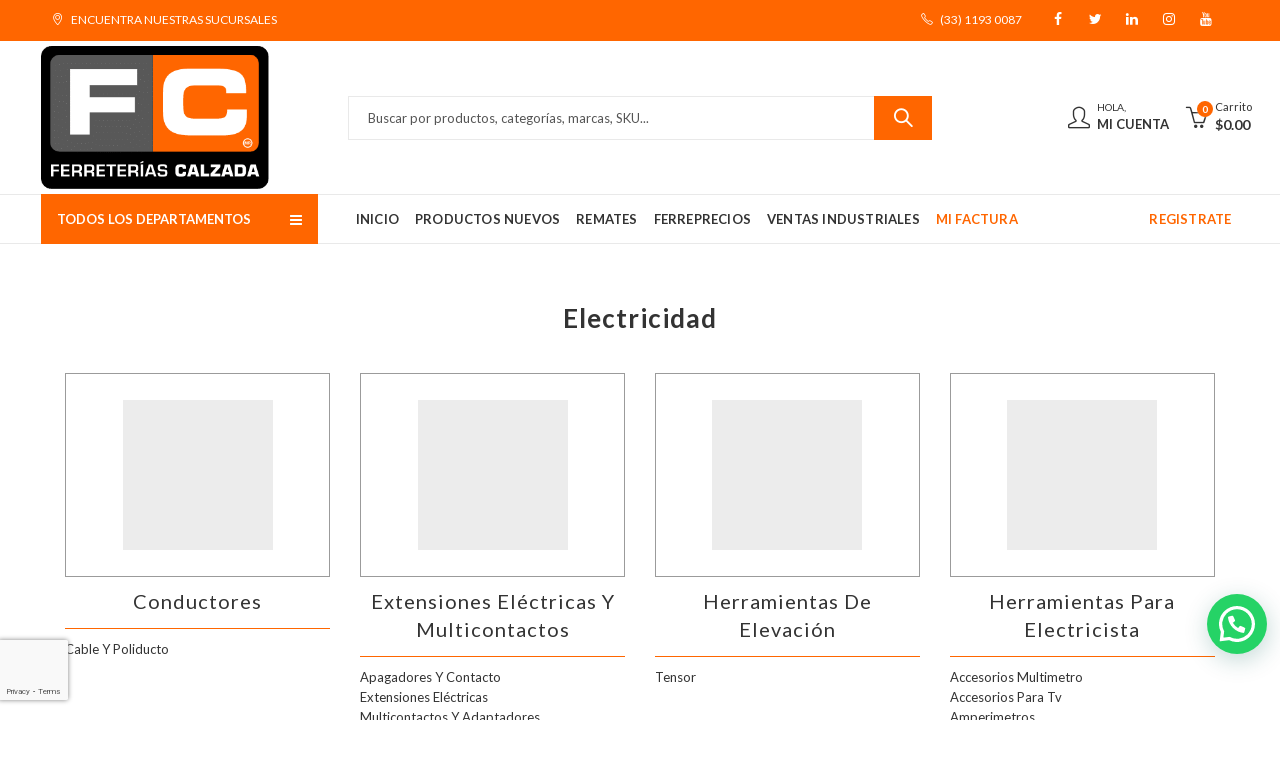

--- FILE ---
content_type: text/html; charset=UTF-8
request_url: https://ferreteriacalzada.mx/category/?category=electricidad
body_size: 44257
content:
<!DOCTYPE html>
<html dir="ltr" lang="es" prefix="og: https://ogp.me/ns#" class="no-js">
<head>
		<meta charset="UTF-8" />
	<meta name="viewport" content="width=device-width, initial-scale=1.0, maximum-scale=1.0, user-scalable=no" />
	<link rel="profile" href="https://gmpg.org/xfn/11" />	
		<script>(function(html){html.className = html.className.replace(/\bno-js\b/,'js')})(document.documentElement);</script>	<style>img:is([sizes="auto" i], [sizes^="auto," i]) { contain-intrinsic-size: 3000px 1500px }</style>
	
		<!-- All in One SEO 4.8.2 - aioseo.com -->
	<meta name="robots" content="max-image-preview:large" />
	<link rel="canonical" href="https://ferreteriacalzada.mx/category/" />
	<meta name="generator" content="All in One SEO (AIOSEO) 4.8.2" />
		<meta property="og:locale" content="es_MX" />
		<meta property="og:site_name" content="Ferreterias Calzada" />
		<meta property="og:type" content="article" />
		<meta property="og:title" content="Categoria - Ferreterias Calzada" />
		<meta property="og:url" content="https://ferreteriacalzada.mx/category/" />
		<meta property="og:image" content="https://ferreteriacalzada.mx/wp-content/uploads/2021/10/Ferreteria-herramineta-electricidad-pintura-carpinteria-plomeria-soldadura-jardineria.png" />
		<meta property="og:image:secure_url" content="https://ferreteriacalzada.mx/wp-content/uploads/2021/10/Ferreteria-herramineta-electricidad-pintura-carpinteria-plomeria-soldadura-jardineria.png" />
		<meta property="og:image:width" content="961" />
		<meta property="og:image:height" content="960" />
		<meta property="article:published_time" content="2020-08-25T17:58:18+00:00" />
		<meta property="article:modified_time" content="2020-08-25T17:59:30+00:00" />
		<meta property="article:publisher" content="https://www.facebook.com/FerreteriasCalzada/about/?ref=page_internal" />
		<meta name="twitter:card" content="summary_large_image" />
		<meta name="twitter:site" content="@ferrecalzadamx" />
		<meta name="twitter:title" content="Categoria - Ferreterias Calzada" />
		<meta name="twitter:creator" content="@ferrecalzadamx" />
		<meta name="twitter:image" content="https://ferreteriacalzada.mx/wp-content/uploads/2021/10/Ferreteria-herramineta-electricidad-pintura-carpinteria-plomeria-soldadura-jardineria.png" />
		<meta name="twitter:label1" content="Escrito por" />
		<meta name="twitter:data1" content="ferrecalzada" />
		<script type="application/ld+json" class="aioseo-schema">
			{"@context":"https:\/\/schema.org","@graph":[{"@type":"BreadcrumbList","@id":"https:\/\/ferreteriacalzada.mx\/category\/#breadcrumblist","itemListElement":[{"@type":"ListItem","@id":"https:\/\/ferreteriacalzada.mx\/#listItem","position":1,"name":"Inicio","item":"https:\/\/ferreteriacalzada.mx\/","nextItem":{"@type":"ListItem","@id":"https:\/\/ferreteriacalzada.mx\/category\/#listItem","name":"Categoria"}},{"@type":"ListItem","@id":"https:\/\/ferreteriacalzada.mx\/category\/#listItem","position":2,"name":"Categoria","previousItem":{"@type":"ListItem","@id":"https:\/\/ferreteriacalzada.mx\/#listItem","name":"Inicio"}}]},{"@type":"Organization","@id":"https:\/\/ferreteriacalzada.mx\/#organization","name":"Ferreter\u00edas Calzada","url":"https:\/\/ferreteriacalzada.mx\/","telephone":"+523310782700","logo":{"@type":"ImageObject","url":"https:\/\/ferreteriacalzada.mx\/wp-content\/uploads\/2021\/10\/Ferreteria-herramineta-electricidad-pintura-carpinteria-plomeria-soldadura-jardineria.png","@id":"https:\/\/ferreteriacalzada.mx\/category\/#organizationLogo","width":961,"height":960,"caption":"ferreteria tlapaleria electricidad pintura plomeria soldadura jardineria carpinteria mecanica pintura construccion"},"image":{"@id":"https:\/\/ferreteriacalzada.mx\/category\/#organizationLogo"},"sameAs":["https:\/\/www.facebook.com\/FerreteriasCalzada\/about\/?ref=page_internal","https:\/\/twitter.com\/ferrecalzadamx","https:\/\/instagram.com\/ferreteriascalzadamx","https:\/\/www.youtube.com\/channel\/UCXlPilXx7VSA8EISzjhpkIg"]},{"@type":"WebPage","@id":"https:\/\/ferreteriacalzada.mx\/category\/#webpage","url":"https:\/\/ferreteriacalzada.mx\/category\/","name":"Categoria - Ferreterias Calzada","inLanguage":"es-MX","isPartOf":{"@id":"https:\/\/ferreteriacalzada.mx\/#website"},"breadcrumb":{"@id":"https:\/\/ferreteriacalzada.mx\/category\/#breadcrumblist"},"datePublished":"2020-08-25T17:58:18-05:00","dateModified":"2020-08-25T17:59:30-05:00"},{"@type":"WebSite","@id":"https:\/\/ferreteriacalzada.mx\/#website","url":"https:\/\/ferreteriacalzada.mx\/","name":"Ferreterias Calzada","inLanguage":"es-MX","publisher":{"@id":"https:\/\/ferreteriacalzada.mx\/#organization"}}]}
		</script>
		<!-- All in One SEO -->

<link rel="shortcut icon" sizes="32x32" href=" https://ferreteriacalzada.mx/wp-content/uploads/2020/06/thumbnailico.ico"><link rel="apple-touch-icon" sizes="152x152" href=" https://ferreteriacalzada.mx/wp-content/uploads/2020/06/Grupo-1803.png">
	<!-- This site is optimized with the Yoast SEO plugin v25.2 - https://yoast.com/wordpress/plugins/seo/ -->
	<title>Categoria - Ferreterias Calzada</title>
	<link rel="canonical" href="https://ferreteriacalzada.mx/category/" />
	<meta property="og:locale" content="es_MX" />
	<meta property="og:type" content="article" />
	<meta property="og:title" content="Categoria - Ferreterias Calzada" />
	<meta property="og:url" content="https://ferreteriacalzada.mx/category/" />
	<meta property="og:site_name" content="Ferreterias Calzada" />
	<meta property="article:modified_time" content="2020-08-25T17:59:30+00:00" />
	<meta name="twitter:card" content="summary_large_image" />
	<script type="application/ld+json" class="yoast-schema-graph">{"@context":"https://schema.org","@graph":[{"@type":"WebPage","@id":"https://ferreteriacalzada.mx/category/","url":"https://ferreteriacalzada.mx/category/","name":"Categoria - Ferreterias Calzada","isPartOf":{"@id":"https://ferreteriacalzada.mx/#website"},"datePublished":"2020-08-25T17:58:18+00:00","dateModified":"2020-08-25T17:59:30+00:00","breadcrumb":{"@id":"https://ferreteriacalzada.mx/category/#breadcrumb"},"inLanguage":"es","potentialAction":[{"@type":"ReadAction","target":["https://ferreteriacalzada.mx/category/"]}]},{"@type":"BreadcrumbList","@id":"https://ferreteriacalzada.mx/category/#breadcrumb","itemListElement":[{"@type":"ListItem","position":1,"name":"Inicio","item":"https://ferreteriacalzada.mx/"},{"@type":"ListItem","position":2,"name":"Categoria"}]},{"@type":"WebSite","@id":"https://ferreteriacalzada.mx/#website","url":"https://ferreteriacalzada.mx/","name":"Ferreterias Calzada","description":"","publisher":{"@id":"https://ferreteriacalzada.mx/#organization"},"potentialAction":[{"@type":"SearchAction","target":{"@type":"EntryPoint","urlTemplate":"https://ferreteriacalzada.mx/?s={search_term_string}"},"query-input":{"@type":"PropertyValueSpecification","valueRequired":true,"valueName":"search_term_string"}}],"inLanguage":"es"},{"@type":"Organization","@id":"https://ferreteriacalzada.mx/#organization","name":"Ferreterías Calzada","url":"https://ferreteriacalzada.mx/","logo":{"@type":"ImageObject","inLanguage":"es","@id":"https://ferreteriacalzada.mx/#/schema/logo/image/","url":"https://ferreteriacalzada.mx/wp-content/uploads/2021/01/Grupo-1803@2x.png","contentUrl":"https://ferreteriacalzada.mx/wp-content/uploads/2021/01/Grupo-1803@2x.png","width":363,"height":228,"caption":"Ferreterías Calzada"},"image":{"@id":"https://ferreteriacalzada.mx/#/schema/logo/image/"}}]}</script>
	<!-- / Yoast SEO plugin. -->


<link rel='dns-prefetch' href='//fonts.googleapis.com' />
<link href='https://fonts.gstatic.com' crossorigin rel='preconnect' />
<link rel="alternate" type="application/rss+xml" title="Ferreterias Calzada &raquo; Feed" href="https://ferreteriacalzada.mx/feed/" />
<link rel="alternate" type="application/rss+xml" title="Ferreterias Calzada &raquo; RSS de los comentarios" href="https://ferreteriacalzada.mx/comments/feed/" />
	
			<meta name="theme-color" content="#ff6600">
				<!-- This site uses the Google Analytics by MonsterInsights plugin v9.1.0 - Using Analytics tracking - https://www.monsterinsights.com/ -->
		<!-- Nota: MonsterInsights no está actualmente configurado en este sitio. El dueño del sitio necesita identificarse usando su cuenta de Google Analytics en el panel de ajustes de MonsterInsights. -->
					<!-- No tracking code set -->
				<!-- / Google Analytics by MonsterInsights -->
		<style id='wp-emoji-styles-inline-css' type='text/css'>

	img.wp-smiley, img.emoji {
		display: inline !important;
		border: none !important;
		box-shadow: none !important;
		height: 1em !important;
		width: 1em !important;
		margin: 0 0.07em !important;
		vertical-align: -0.1em !important;
		background: none !important;
		padding: 0 !important;
	}
</style>
<link rel='stylesheet' id='wp-block-library-css' href='https://ferreteriacalzada.mx/wp-includes/css/dist/block-library/style.min.css?ver=6.8.3' type='text/css' media='all' />
<style id='wp-block-library-theme-inline-css' type='text/css'>
.wp-block-audio :where(figcaption){color:#555;font-size:13px;text-align:center}.is-dark-theme .wp-block-audio :where(figcaption){color:#ffffffa6}.wp-block-audio{margin:0 0 1em}.wp-block-code{border:1px solid #ccc;border-radius:4px;font-family:Menlo,Consolas,monaco,monospace;padding:.8em 1em}.wp-block-embed :where(figcaption){color:#555;font-size:13px;text-align:center}.is-dark-theme .wp-block-embed :where(figcaption){color:#ffffffa6}.wp-block-embed{margin:0 0 1em}.blocks-gallery-caption{color:#555;font-size:13px;text-align:center}.is-dark-theme .blocks-gallery-caption{color:#ffffffa6}:root :where(.wp-block-image figcaption){color:#555;font-size:13px;text-align:center}.is-dark-theme :root :where(.wp-block-image figcaption){color:#ffffffa6}.wp-block-image{margin:0 0 1em}.wp-block-pullquote{border-bottom:4px solid;border-top:4px solid;color:currentColor;margin-bottom:1.75em}.wp-block-pullquote cite,.wp-block-pullquote footer,.wp-block-pullquote__citation{color:currentColor;font-size:.8125em;font-style:normal;text-transform:uppercase}.wp-block-quote{border-left:.25em solid;margin:0 0 1.75em;padding-left:1em}.wp-block-quote cite,.wp-block-quote footer{color:currentColor;font-size:.8125em;font-style:normal;position:relative}.wp-block-quote:where(.has-text-align-right){border-left:none;border-right:.25em solid;padding-left:0;padding-right:1em}.wp-block-quote:where(.has-text-align-center){border:none;padding-left:0}.wp-block-quote.is-large,.wp-block-quote.is-style-large,.wp-block-quote:where(.is-style-plain){border:none}.wp-block-search .wp-block-search__label{font-weight:700}.wp-block-search__button{border:1px solid #ccc;padding:.375em .625em}:where(.wp-block-group.has-background){padding:1.25em 2.375em}.wp-block-separator.has-css-opacity{opacity:.4}.wp-block-separator{border:none;border-bottom:2px solid;margin-left:auto;margin-right:auto}.wp-block-separator.has-alpha-channel-opacity{opacity:1}.wp-block-separator:not(.is-style-wide):not(.is-style-dots){width:100px}.wp-block-separator.has-background:not(.is-style-dots){border-bottom:none;height:1px}.wp-block-separator.has-background:not(.is-style-wide):not(.is-style-dots){height:2px}.wp-block-table{margin:0 0 1em}.wp-block-table td,.wp-block-table th{word-break:normal}.wp-block-table :where(figcaption){color:#555;font-size:13px;text-align:center}.is-dark-theme .wp-block-table :where(figcaption){color:#ffffffa6}.wp-block-video :where(figcaption){color:#555;font-size:13px;text-align:center}.is-dark-theme .wp-block-video :where(figcaption){color:#ffffffa6}.wp-block-video{margin:0 0 1em}:root :where(.wp-block-template-part.has-background){margin-bottom:0;margin-top:0;padding:1.25em 2.375em}
</style>
<style id='classic-theme-styles-inline-css' type='text/css'>
/*! This file is auto-generated */
.wp-block-button__link{color:#fff;background-color:#32373c;border-radius:9999px;box-shadow:none;text-decoration:none;padding:calc(.667em + 2px) calc(1.333em + 2px);font-size:1.125em}.wp-block-file__button{background:#32373c;color:#fff;text-decoration:none}
</style>
<link rel='stylesheet' id='wc-blocks-vendors-style-css' href='https://ferreteriacalzada.mx/wp-content/plugins/woocommerce/packages/woocommerce-blocks/build/wc-blocks-vendors-style.css?ver=5.7.2' type='text/css' media='all' />
<link rel='stylesheet' id='wc-blocks-style-css' href='https://ferreteriacalzada.mx/wp-content/plugins/woocommerce/packages/woocommerce-blocks/build/wc-blocks-style.css?ver=5.7.2' type='text/css' media='all' />
<style id='joinchat-button-style-inline-css' type='text/css'>
.wp-block-joinchat-button{border:none!important;text-align:center}.wp-block-joinchat-button figure{display:table;margin:0 auto;padding:0}.wp-block-joinchat-button figcaption{font:normal normal 400 .6em/2em var(--wp--preset--font-family--system-font,sans-serif);margin:0;padding:0}.wp-block-joinchat-button .joinchat-button__qr{background-color:#fff;border:6px solid #25d366;border-radius:30px;box-sizing:content-box;display:block;height:200px;margin:auto;overflow:hidden;padding:10px;width:200px}.wp-block-joinchat-button .joinchat-button__qr canvas,.wp-block-joinchat-button .joinchat-button__qr img{display:block;margin:auto}.wp-block-joinchat-button .joinchat-button__link{align-items:center;background-color:#25d366;border:6px solid #25d366;border-radius:30px;display:inline-flex;flex-flow:row nowrap;justify-content:center;line-height:1.25em;margin:0 auto;text-decoration:none}.wp-block-joinchat-button .joinchat-button__link:before{background:transparent var(--joinchat-ico) no-repeat center;background-size:100%;content:"";display:block;height:1.5em;margin:-.75em .75em -.75em 0;width:1.5em}.wp-block-joinchat-button figure+.joinchat-button__link{margin-top:10px}@media (orientation:landscape)and (min-height:481px),(orientation:portrait)and (min-width:481px){.wp-block-joinchat-button.joinchat-button--qr-only figure+.joinchat-button__link{display:none}}@media (max-width:480px),(orientation:landscape)and (max-height:480px){.wp-block-joinchat-button figure{display:none}}

</style>
<link rel='stylesheet' id='cr-frontend-css-css' href='https://ferreteriacalzada.mx/wp-content/plugins/customer-reviews-woocommerce/css/frontend.css?ver=5.78.1' type='text/css' media='all' />
<link rel='stylesheet' id='cr-badges-css-css' href='https://ferreteriacalzada.mx/wp-content/plugins/customer-reviews-woocommerce/css/badges.css?ver=5.78.1' type='text/css' media='all' />
<style id='global-styles-inline-css' type='text/css'>
:root{--wp--preset--aspect-ratio--square: 1;--wp--preset--aspect-ratio--4-3: 4/3;--wp--preset--aspect-ratio--3-4: 3/4;--wp--preset--aspect-ratio--3-2: 3/2;--wp--preset--aspect-ratio--2-3: 2/3;--wp--preset--aspect-ratio--16-9: 16/9;--wp--preset--aspect-ratio--9-16: 9/16;--wp--preset--color--black: #000000;--wp--preset--color--cyan-bluish-gray: #abb8c3;--wp--preset--color--white: #ffffff;--wp--preset--color--pale-pink: #f78da7;--wp--preset--color--vivid-red: #cf2e2e;--wp--preset--color--luminous-vivid-orange: #ff6900;--wp--preset--color--luminous-vivid-amber: #fcb900;--wp--preset--color--light-green-cyan: #7bdcb5;--wp--preset--color--vivid-green-cyan: #00d084;--wp--preset--color--pale-cyan-blue: #8ed1fc;--wp--preset--color--vivid-cyan-blue: #0693e3;--wp--preset--color--vivid-purple: #9b51e0;--wp--preset--gradient--vivid-cyan-blue-to-vivid-purple: linear-gradient(135deg,rgba(6,147,227,1) 0%,rgb(155,81,224) 100%);--wp--preset--gradient--light-green-cyan-to-vivid-green-cyan: linear-gradient(135deg,rgb(122,220,180) 0%,rgb(0,208,130) 100%);--wp--preset--gradient--luminous-vivid-amber-to-luminous-vivid-orange: linear-gradient(135deg,rgba(252,185,0,1) 0%,rgba(255,105,0,1) 100%);--wp--preset--gradient--luminous-vivid-orange-to-vivid-red: linear-gradient(135deg,rgba(255,105,0,1) 0%,rgb(207,46,46) 100%);--wp--preset--gradient--very-light-gray-to-cyan-bluish-gray: linear-gradient(135deg,rgb(238,238,238) 0%,rgb(169,184,195) 100%);--wp--preset--gradient--cool-to-warm-spectrum: linear-gradient(135deg,rgb(74,234,220) 0%,rgb(151,120,209) 20%,rgb(207,42,186) 40%,rgb(238,44,130) 60%,rgb(251,105,98) 80%,rgb(254,248,76) 100%);--wp--preset--gradient--blush-light-purple: linear-gradient(135deg,rgb(255,206,236) 0%,rgb(152,150,240) 100%);--wp--preset--gradient--blush-bordeaux: linear-gradient(135deg,rgb(254,205,165) 0%,rgb(254,45,45) 50%,rgb(107,0,62) 100%);--wp--preset--gradient--luminous-dusk: linear-gradient(135deg,rgb(255,203,112) 0%,rgb(199,81,192) 50%,rgb(65,88,208) 100%);--wp--preset--gradient--pale-ocean: linear-gradient(135deg,rgb(255,245,203) 0%,rgb(182,227,212) 50%,rgb(51,167,181) 100%);--wp--preset--gradient--electric-grass: linear-gradient(135deg,rgb(202,248,128) 0%,rgb(113,206,126) 100%);--wp--preset--gradient--midnight: linear-gradient(135deg,rgb(2,3,129) 0%,rgb(40,116,252) 100%);--wp--preset--font-size--small: 13px;--wp--preset--font-size--medium: 20px;--wp--preset--font-size--large: 36px;--wp--preset--font-size--x-large: 42px;--wp--preset--spacing--20: 0.44rem;--wp--preset--spacing--30: 0.67rem;--wp--preset--spacing--40: 1rem;--wp--preset--spacing--50: 1.5rem;--wp--preset--spacing--60: 2.25rem;--wp--preset--spacing--70: 3.38rem;--wp--preset--spacing--80: 5.06rem;--wp--preset--shadow--natural: 6px 6px 9px rgba(0, 0, 0, 0.2);--wp--preset--shadow--deep: 12px 12px 50px rgba(0, 0, 0, 0.4);--wp--preset--shadow--sharp: 6px 6px 0px rgba(0, 0, 0, 0.2);--wp--preset--shadow--outlined: 6px 6px 0px -3px rgba(255, 255, 255, 1), 6px 6px rgba(0, 0, 0, 1);--wp--preset--shadow--crisp: 6px 6px 0px rgba(0, 0, 0, 1);}:where(.is-layout-flex){gap: 0.5em;}:where(.is-layout-grid){gap: 0.5em;}body .is-layout-flex{display: flex;}.is-layout-flex{flex-wrap: wrap;align-items: center;}.is-layout-flex > :is(*, div){margin: 0;}body .is-layout-grid{display: grid;}.is-layout-grid > :is(*, div){margin: 0;}:where(.wp-block-columns.is-layout-flex){gap: 2em;}:where(.wp-block-columns.is-layout-grid){gap: 2em;}:where(.wp-block-post-template.is-layout-flex){gap: 1.25em;}:where(.wp-block-post-template.is-layout-grid){gap: 1.25em;}.has-black-color{color: var(--wp--preset--color--black) !important;}.has-cyan-bluish-gray-color{color: var(--wp--preset--color--cyan-bluish-gray) !important;}.has-white-color{color: var(--wp--preset--color--white) !important;}.has-pale-pink-color{color: var(--wp--preset--color--pale-pink) !important;}.has-vivid-red-color{color: var(--wp--preset--color--vivid-red) !important;}.has-luminous-vivid-orange-color{color: var(--wp--preset--color--luminous-vivid-orange) !important;}.has-luminous-vivid-amber-color{color: var(--wp--preset--color--luminous-vivid-amber) !important;}.has-light-green-cyan-color{color: var(--wp--preset--color--light-green-cyan) !important;}.has-vivid-green-cyan-color{color: var(--wp--preset--color--vivid-green-cyan) !important;}.has-pale-cyan-blue-color{color: var(--wp--preset--color--pale-cyan-blue) !important;}.has-vivid-cyan-blue-color{color: var(--wp--preset--color--vivid-cyan-blue) !important;}.has-vivid-purple-color{color: var(--wp--preset--color--vivid-purple) !important;}.has-black-background-color{background-color: var(--wp--preset--color--black) !important;}.has-cyan-bluish-gray-background-color{background-color: var(--wp--preset--color--cyan-bluish-gray) !important;}.has-white-background-color{background-color: var(--wp--preset--color--white) !important;}.has-pale-pink-background-color{background-color: var(--wp--preset--color--pale-pink) !important;}.has-vivid-red-background-color{background-color: var(--wp--preset--color--vivid-red) !important;}.has-luminous-vivid-orange-background-color{background-color: var(--wp--preset--color--luminous-vivid-orange) !important;}.has-luminous-vivid-amber-background-color{background-color: var(--wp--preset--color--luminous-vivid-amber) !important;}.has-light-green-cyan-background-color{background-color: var(--wp--preset--color--light-green-cyan) !important;}.has-vivid-green-cyan-background-color{background-color: var(--wp--preset--color--vivid-green-cyan) !important;}.has-pale-cyan-blue-background-color{background-color: var(--wp--preset--color--pale-cyan-blue) !important;}.has-vivid-cyan-blue-background-color{background-color: var(--wp--preset--color--vivid-cyan-blue) !important;}.has-vivid-purple-background-color{background-color: var(--wp--preset--color--vivid-purple) !important;}.has-black-border-color{border-color: var(--wp--preset--color--black) !important;}.has-cyan-bluish-gray-border-color{border-color: var(--wp--preset--color--cyan-bluish-gray) !important;}.has-white-border-color{border-color: var(--wp--preset--color--white) !important;}.has-pale-pink-border-color{border-color: var(--wp--preset--color--pale-pink) !important;}.has-vivid-red-border-color{border-color: var(--wp--preset--color--vivid-red) !important;}.has-luminous-vivid-orange-border-color{border-color: var(--wp--preset--color--luminous-vivid-orange) !important;}.has-luminous-vivid-amber-border-color{border-color: var(--wp--preset--color--luminous-vivid-amber) !important;}.has-light-green-cyan-border-color{border-color: var(--wp--preset--color--light-green-cyan) !important;}.has-vivid-green-cyan-border-color{border-color: var(--wp--preset--color--vivid-green-cyan) !important;}.has-pale-cyan-blue-border-color{border-color: var(--wp--preset--color--pale-cyan-blue) !important;}.has-vivid-cyan-blue-border-color{border-color: var(--wp--preset--color--vivid-cyan-blue) !important;}.has-vivid-purple-border-color{border-color: var(--wp--preset--color--vivid-purple) !important;}.has-vivid-cyan-blue-to-vivid-purple-gradient-background{background: var(--wp--preset--gradient--vivid-cyan-blue-to-vivid-purple) !important;}.has-light-green-cyan-to-vivid-green-cyan-gradient-background{background: var(--wp--preset--gradient--light-green-cyan-to-vivid-green-cyan) !important;}.has-luminous-vivid-amber-to-luminous-vivid-orange-gradient-background{background: var(--wp--preset--gradient--luminous-vivid-amber-to-luminous-vivid-orange) !important;}.has-luminous-vivid-orange-to-vivid-red-gradient-background{background: var(--wp--preset--gradient--luminous-vivid-orange-to-vivid-red) !important;}.has-very-light-gray-to-cyan-bluish-gray-gradient-background{background: var(--wp--preset--gradient--very-light-gray-to-cyan-bluish-gray) !important;}.has-cool-to-warm-spectrum-gradient-background{background: var(--wp--preset--gradient--cool-to-warm-spectrum) !important;}.has-blush-light-purple-gradient-background{background: var(--wp--preset--gradient--blush-light-purple) !important;}.has-blush-bordeaux-gradient-background{background: var(--wp--preset--gradient--blush-bordeaux) !important;}.has-luminous-dusk-gradient-background{background: var(--wp--preset--gradient--luminous-dusk) !important;}.has-pale-ocean-gradient-background{background: var(--wp--preset--gradient--pale-ocean) !important;}.has-electric-grass-gradient-background{background: var(--wp--preset--gradient--electric-grass) !important;}.has-midnight-gradient-background{background: var(--wp--preset--gradient--midnight) !important;}.has-small-font-size{font-size: var(--wp--preset--font-size--small) !important;}.has-medium-font-size{font-size: var(--wp--preset--font-size--medium) !important;}.has-large-font-size{font-size: var(--wp--preset--font-size--large) !important;}.has-x-large-font-size{font-size: var(--wp--preset--font-size--x-large) !important;}
:where(.wp-block-post-template.is-layout-flex){gap: 1.25em;}:where(.wp-block-post-template.is-layout-grid){gap: 1.25em;}
:where(.wp-block-columns.is-layout-flex){gap: 2em;}:where(.wp-block-columns.is-layout-grid){gap: 2em;}
:root :where(.wp-block-pullquote){font-size: 1.5em;line-height: 1.6;}
</style>
<link rel='stylesheet' id='kapee-ext-front-css' href='https://ferreteriacalzada.mx/wp-content/plugins/kapee-extensions/assets/css/kapee-front.css?ver=1.0.8' type='text/css' media='all' />
<style id='woocommerce-inline-inline-css' type='text/css'>
.woocommerce form .form-row .required { visibility: visible; }
</style>
<link rel='stylesheet' id='dgwt-wcas-style-css' href='https://ferreteriacalzada.mx/wp-content/plugins/ajax-search-for-woocommerce/assets/css/style.min.css?ver=1.29.0' type='text/css' media='all' />
<link rel='stylesheet' id='js_composer_custom_css-css' href='//ferreteriacalzada.mx/wp-content/uploads/js_composer/custom.css?ver=6.2.0' type='text/css' media='all' />
<link rel='stylesheet' id='popup-maker-site-css' href='//ferreteriacalzada.mx/wp-content/uploads/pum/pum-site-styles.css?generated=1767469915&#038;ver=1.20.3' type='text/css' media='all' />
<link rel='stylesheet' id='redux-google-fonts-kapee_options-css' href='https://fonts.googleapis.com/css?family=Lato%3A100%2C300%2C400%2C700%2C900%2C100italic%2C300italic%2C400italic%2C700italic%2C900italic&#038;ver=1759786143' type='text/css' media='all' />
<link rel='stylesheet' id='kapee-style-css' href='https://ferreteriacalzada.mx/wp-content/themes/kapee/style.css?ver=6.8.3' type='text/css' media='all' />
<link rel='stylesheet' id='kapee-child-style-css' href='https://ferreteriacalzada.mx/wp-content/themes/kapee-child/style.css?ver=1.0.0' type='text/css' media='all' />
<link rel='stylesheet' id='js_composer_front-css' href='https://ferreteriacalzada.mx/wp-content/plugins/js_composer/assets/css/js_composer.min.css?ver=6.2.0' type='text/css' media='all' />
<link rel='stylesheet' id='kapee-default-fonts-css' href='https://fonts.googleapis.com/css?family=Lato%3A100%2C100i%2C300%2C300i%2C400%2C400i%2C700%2C700i%2C900%2C900i&#038;subset=latin%2Clatin-ext' type='text/css' media='all' />
<link rel='stylesheet' id='bootstrap-css' href='https://ferreteriacalzada.mx/wp-content/themes/kapee/assets/css/third/bootstrap.min.css?ver=4.0.0' type='text/css' media='all' />
<link rel='stylesheet' id='kapee-woocommerce-css' href='https://ferreteriacalzada.mx/wp-content/themes/kapee/assets/css/third/woocommerce.css?ver=3.4.5' type='text/css' media='all' />
<link rel='stylesheet' id='font-awesome-css' href='https://ferreteriacalzada.mx/wp-content/themes/kapee/assets/css/third/font-awesome.min.css?ver=4.7.0' type='text/css' media='all' />
<link rel='stylesheet' id='simple-line-css' href='https://ferreteriacalzada.mx/wp-content/themes/kapee/assets/css/third/simple-line-icons.css?ver=6.8.3' type='text/css' media='all' />
<link rel='stylesheet' id='owl-carousel-css' href='https://ferreteriacalzada.mx/wp-content/themes/kapee/assets/css/third/owl.carousel.min.css?ver=2.3.3' type='text/css' media='all' />
<link rel='stylesheet' id='slick-css' href='https://ferreteriacalzada.mx/wp-content/themes/kapee/assets/css/third/slick.css?ver=1.8.0' type='text/css' media='all' />
<link rel='stylesheet' id='animate-css' href='https://ferreteriacalzada.mx/wp-content/themes/kapee/assets/css/third/animate.min.css?ver=3.7.0' type='text/css' media='all' />
<link rel='stylesheet' id='magnific-popup-css' href='https://ferreteriacalzada.mx/wp-content/themes/kapee/assets/css/third/magnific-popup.css?ver=1.1.0' type='text/css' media='all' />
<link rel='stylesheet' id='kapee-base-css' href='https://ferreteriacalzada.mx/wp-content/themes/kapee/assets/css/style.css?ver=1.0.0' type='text/css' media='all' />
<style id='kapee-base-inline-css' type='text/css'>

				
		/* Input Font */
		text,
		select, 
		textarea,
		number{
			font-family: Lato, sans-serif;
		}
		
		/* Placeholder Font */
		::-webkit-input-placeholder {
		   font-family: Lato, sans-serif;
		}
		:-moz-placeholder { /* Firefox 18- */
		  font-family: Lato, sans-serif;
		}
		::-moz-placeholder {  /* Firefox 19+ */
		   font-family: Lato, sans-serif;
		}
		:-ms-input-placeholder {
		   font-family: Lato, sans-serif;
		}
		
		/* 
		* page width
		*/
		.wrapper-boxed .site-wrapper, 
		.site-wrapper .container, 
		.wrapper-boxed .header-sticky{
			max-width:1250px;
		}
		.kapee-site-preloader {
			background-color:#2370f4;
			background-image: url();
		}
		
		/**
		 * Site Logos Width
		 */
		.header-logo .logo,
		.header-logo .logo-light{
			max-width:228px;
		}
		.header-logo .sticky-logo{
			max-width:150px;
		}
		.header-logo .mobile-logo{
			max-width:90px;
		}
		@media (max-width:991px){
			.header-logo .logo,
			.header-logo .logo-light,
			.header-logo .mobile-logo{
				max-width:90px;
			}
		}
		
		/* 
		* Body color Scheme 
		*/
		body{
			color: #555555;
		}		
		
		select option,
		.kapee-ajax-search .search-field, 
		.kapee-ajax-search .product_cat,
		.products .product-cats a,
		.products:not(.product-style-2) .whishlist-button  a:before,
		.products.list-view .whishlist-button  a:before,
		.products .woocommerce-loop-category__title .product-count,
		.woocommerce div.product .kapee-breadcrumb,
		.woocommerce div.product .kapee-breadcrumb a,
		.product_meta > span span,
		.product_meta > span a,
		.multi-step-checkout .panel-heading,
		.kapee-tabs.tabs-classic .nav-tabs .nav-link,
		.kapee-tour.tour-classic .nav-tabs .nav-link,
		.kapee-accordion[class*="accordion-icon-"] .card-title a:after,
		.woocommerce table.wishlist_table tr td.product-remove a:before,
		.slick-slider button.slick-arrow,
		.owl-carousel .owl-nav button[class*="owl-"],
		.owl-nav-arrow .owl-carousel .owl-nav button[class*="owl-"],
		.owl-nav-arrow .owl-carousel .owl-nav button[class*="owl-"]:hover,
		.mobile-menu-wrapper ul.mobile-main-menu li.menu-item-has-children > .menu-toggle{
			color: #555555;
		}
		
		/* Link Colors */
		a,
		label,
		thead th,
		.kapee-dropdown ul.sub-dropdown li a,
		div[class*="wpml-ls-legacy-dropdown"] .wpml-ls-sub-menu a,
		div[class*="wcml-dropdown"] .wcml-cs-submenu li a, 
		.woocommerce-currency-switcher-form .dd-options a.dd-option,
		.header-topbar ul li li a, 
		.header-topbar ul li li a:not([href]):not([tabindex]),
		.header-myaccount .myaccount-items li a,
		.search-results-wrapper .autocomplete-suggestions,
		.trending-search-results,
		.kapee-ajax-search .trending-search-results ul li a, 
		.trending-search-results .recent-search-title,
		.trending-search-results .trending-title,
		.entry-date,
		.format-link .entry-content a,
		.woocommerce .widget_price_filter .price_label span,
		.woocommerce-or-login-with,
		.products-header .product-show span,
		.fancy-rating-summery .rating-avg,
		.rating-histogram .rating-star,
		div.product p.price, 
		div.product span.price,
		.product-buttons a:before,
		.whishlist-button a:before,
		.product-buttons a.compare:before,
		.woocommerce div.summary a.compare,
		.woocommerce div.summary .countdown-box .product-countdown > span span,
		.woocommerce div.summary .price-summary span,
		.woocommerce div.summary .product-offers-list .product-offer-item,
		.woocommerce div.summary .product_meta > span,
		.quantity input[type="button"],
		.woocommerce div.summary-inner > .product-share .share-label,
		.woocommerce div.summary .items-total-price-button .item-price,
		.woocommerce div.summary .items-total-price-button .items-price,
		.woocommerce div.summary .items-total-price-button .total-price,
		.woocommerce-tabs .woocommerce-Tabs-panel--seller ul li span:not(.details),
		.single-product-page > .kapee-bought-together-products .items-total-price-button .item-price,
		.single-product-page > .kapee-bought-together-products .items-total-price-button .items-price,
		.single-product-page > .kapee-bought-together-products .items-total-price-button .total-price ,
		.single-product-page > .woocommerce-tabs .items-total-price-button .item-price,
		.single-product-page > .woocommerce-tabs .items-total-price-button .items-price,
		.single-product-page > .woocommerce-tabs .items-total-price-button .total-price,
		.woocommerce-cart .cart-totals .cart_totals tr th,
		.wcppec-checkout-buttons__separator,
		.multi-step-checkout  .user-info span:last-child,
		.tabs-layout.tabs-normal .nav-tabs .nav-item.show .nav-link, 
		.tabs-layout.tabs-normal .nav-tabs .nav-link.active,
		.kapee-tabs.tabs-classic .nav-tabs .nav-link.active,
		.kapee-tour.tour-classic .nav-tabs .nav-link.active,
		.kapee-accordion.accordion-outline .card-header a,
		.kapee-accordion.accordion-outline .card-header a:after,
		.kapee-accordion.accordion-pills .card-header a,
		.wishlist_table .product-price,
		.mfp-close-btn-in .mfp-close,
		.woocommerce ul.cart_list li span.amount, 
		.woocommerce ul.product_list_widget li span.amount,
		.gallery-caption,
		.mobile-menu-wrapper ul.mobile-main-menu li > a{
			color: #333333;
		}
		
		/* Link Hove Colors */
		a:hover,
		.header-topbar .header-col ul li li:hover a,
		.header-myaccount .myaccount-items li:hover a,
		.header-myaccount .myaccount-items li i,
		.kapee-ajax-search  .trending-search-results ul li:hover a,
		.mobile-menu-wrapper ul.mobile-main-menu li > a:hover, 
		.mobile-menu-wrapper ul.mobile-main-menu li.active > a, 
		.mobile-topbar-wrapper span a:hover,
		.products .product-cats a:hover,
		.woocommerce div.summary a.compare:hover,
		.format-link .entry-content a:hover{
			color: #ff6600;
		}
		
		/* Primary Colors */		
		.ajax-search-style-3 .search-submit, 
		.ajax-search-style-4 .search-submit,
		.customer-support::before,
		.kapee-pagination .next, 
		.kapee-pagination .prev,
		.woocommerce-pagination .next,
		.woocommerce-pagination .prev,
		.fancy-square-date .entry-date .date-day,
		.entry-post .post-highlight,
		.read-more-btn, 
		.read-more-btn .more-link,
		.read-more-button-fill .read-more-btn .more-link,
		.post-navigation a:hover .nav-title,
		.nav-archive:hover a,
		.format-link .entry-link:before,
		.format-quote .entry-quote:before,
		.format-quote .entry-quote:after,
		blockquote cite,
		blockquote cite a,
		.comment-reply-link,
		.widget .maxlist-more a,
		.widget_calendar tbody td a,
		.widget_calendar tfoot td a,
		.portfolio-post-loop .categories, 
		.portfolio-post-loop .categories a,
		.woocommerce  form .woocommerce-rememberme-lost_password label,
		.woocommerce  form .woocommerce-rememberme-lost_password a,
		.woocommerce-new-signup .button,
		.widget_shopping_cart .total .amount,
		.products-header .products-view a.active,
		.products .product-wrapper:hover .product-title a,
		.products:not(.product-style-2) .whishlist-button .yith-wcwl-wishlistaddedbrowse a:before,
		.products:not(.product-style-2) .whishlist-button .yith-wcwl-wishlistexistsbrowse a:before,
		.products.list-view .whishlist-button .yith-wcwl-wishlistaddedbrowse a:before,
		.products.list-view .whishlist-button .yith-wcwl-wishlistexistsbrowse a:before,
		.woocommerce div.product .kapee-breadcrumb a:hover,
		.woocommerce div.summary .countdown-box .product-countdown > span,
		.woocommerce div.product div.summary .sold-by a,
		.woocommerce-tabs .woocommerce-Tabs-panel--seller ul li.seller-name span.details a,
		.products .product-category.category-style-1:hover .woocommerce-loop-category__title,
		.woocommerce div.summary .product-term-text,
		.tab-content-wrap .accordion-title.open,
		.tab-content-wrap .accordion-title.open:after,
		table.shop_table td .amount,
		.woocommerce-cart .cart-totals .shipping-calculator-button,
		.woocommerce-MyAccount-navigation li a::before,
		.woocommerce-account .addresses .title .edit,
		.woocommerce-Pagination a.button,
		.woocommerce table.my_account_orders .woocommerce-orders-table__cell-order-number a,
		.woocommerce-checkout .woocommerce-info .showcoupon,
		.multi-step-checkout .panel.completed .panel-title:after,
		.multi-step-checkout .panel-title .step-numner,
		.multi-step-checkout .logged-in-user-info .user-logout,
		.multi-step-checkout .panel-heading .edit-action,
		.kapee-testimonials.image-middle-center .testimonial-description:before,
		.kapee-testimonials.image-middle-center .testimonial-description:after,
		.products-and-categories-box .section-title h3,
		.categories-sub-categories-box .sub-categories-content .show-all-cate a,
		.categories-sub-categories-vertical .show-all-cate a,
		.kapee-tabs.tabs-outline .nav-tabs .nav-link.active,
		.kapee-tour.tour-outline .nav-tabs .nav-link.active,
		.kapee-accordion.accordion-outline .card-header a:not(.collapsed),
		.kapee-accordion.accordion-outline .card-header a:not(.collapsed):after,
		.kapee-button .btn-style-outline.btn-color-primary,
		.kapee-button .btn-style-link.btn-color-primary,
		.mobile-nav-tabs li.active{
			color: #ff6600;
		}

		/* Primary Inverse Colors */
		input[type="checkbox"]::before,
		.header-cart-count, 
		.header-wishlist-count,		
		.minicart-header .minicart-title,
		.minicart-header .close-sidebar:before,
		.page-numbers.current,
		.page-links > span.current .page-number,
		.entry-date .date-year,
		.fancy-box2-date .entry-date,
		.post-share .meta-share-links .kapee-social a,
		.read-more-button .read-more-btn .more-link,
		.read-more-button-fill .read-more-btn .more-link:hover,
		.format-link .entry-link a,
		.format-quote .entry-quote,
		.format-quote .entry-quote .quote-author a,
		.widget .tagcloud a:hover,
		.widget .tagcloud a:focus,
		.widget.widget_tag_cloud a:hover,
		.widget.widget_tag_cloud a:focus,
		.wp_widget_tag_cloud a:hover,
		.wp_widget_tag_cloud a:focus,		
		.back-to-top,
		.kapee-posts-lists .post-categories a,
		.kapee-recent-posts .post-categories a,
		.widget.widget_layered_nav li.chosen a:after,
		.widget.widget_rating_filter li.chosen a:after,
		.filter-categories a.active,
		.portfolio-post-loop .action-icon a:before,
		.portfolio-style-3 .portfolio-post-loop .entry-content-wrapper .categories, 
		.portfolio-style-3 .portfolio-post-loop .entry-content-wrapper a, 
		.portfolio-style-4 .portfolio-post-loop .entry-content-wrapper .categories, 
		.portfolio-style-4 .portfolio-post-loop .entry-content-wrapper a, 
		.portfolio-style-5 .portfolio-post-loop .entry-content-wrapper .categories, 
		.portfolio-style-5 .portfolio-post-loop .entry-content-wrapper a, 
		.portfolio-style-6 .portfolio-post-loop .entry-content-wrapper .categories, 
		.portfolio-style-6 .portfolio-post-loop .entry-content-wrapper a, 
		.portfolio-style-7 .portfolio-post-loop .entry-content-wrapper .categories, 
		.portfolio-style-7 .portfolio-post-loop .entry-content-wrapper a,
		.customer-login-left,
		.customer-signup-left,
		.customer-login-left h2,
		.customer-signup-left h2,
		.products .product-image .product-countdown > span,
		.products .product-image .product-countdown > span > span,
		.products.product-style-1.grid-view .product-buttons  a:before,
		.products:not(.product-style-1):not(.product-style-2).grid-view .cart-button a:before,
		.woocommerce-account .user-info .display-name,
		.multi-step-checkout .panel.active .panel-heading,
		.multi-step-checkout .checkout-next-step a,
		.kapee-team.image-top-with-box .color-scheme-inherit .member-info,
		.kapee-team.image-top-with-box-2 .color-scheme-inherit .member-info,
		.kapee-team.image-top-with-box .color-scheme-inherit .member-info h3,
		.kapee-team.image-top-with-box-2 .color-scheme-inherit .member-info h3,
		.kapee-team .color-scheme-inherit .member-social a,
		.kapee-team.image-middle-swap-box .color-scheme-inherit .flip-front,
		.kapee-team.image-middle-swap-box .color-scheme-inherit .flip-front h3,
		.kapee-team.image-middle-swap-box .color-scheme-inherit .member-info,
		.kapee-team.image-middle-swap-box .color-scheme-inherit .member-info h3,
		.kapee-team.image-bottom-overlay .color-scheme-inherit .member-info
		.kapee-team.image-bottom-overlay .color-scheme-inherit .member-info h3,
		.kapee-tabs.tabs-pills .nav-tabs .nav-link.active,
		.kapee-tour.tour-pills .nav-tabs .nav-link.active,
		.kapee-accordion.accordion-pills .card-header a:not(.collapsed),
		.kapee-accordion.accordion-pills .card-header a:not(.collapsed):after,
		.kapee-social.icons-theme-colour a:hover,
		.owl-carousel .owl-nav button[class*="owl-"]:hover,
		.slick-slider .slick-arrow:hover,		
		.kapee-button .btn-style-outline.btn-color-primary:hover,
		.mobile-menu-header a,
		#yith-wcwl-popup-message,
		.mobile-menu-header a:hover{
			color: #ffffff;
		}
		.woocommerce-new-signup .button,
		.kapee-video-player .video-play-btn,
		.mobile-nav-tabs li.active{
			background-color: #ffffff;
		}
		
		/* Primary Background Colors */
		input[type="radio"]::before,
		input[type="checkbox"]::before,
		.header-cart-count, 
		.header-wishlist-count,
		.minicart-header,
		.page-numbers.current,
		.page-links > span.current .page-number,
		.entry-date .date-year,
		.fancy-box2-date .entry-date,
		.entry-meta .meta-share-links,
		.read-more-button .read-more-btn .more-link,
		.read-more-button-fill .read-more-btn .more-link:hover,
		.format-link .entry-link,
		.format-quote .entry-quote,
		.related.posts > h3:after,
		.related.portfolios > h3:after,
		.comment-respond > h3:after, 
		.comments-area > h3:after, 
		.portfolio-entry-summary h3:after,
		.widget-title-bordered-short .widget-title::before,
		.widget-title-bordered-full .widget-title::before,
		.widget .tagcloud a:hover,
		.widget .tagcloud a:focus,
		.widget.widget_tag_cloud a:hover,
		.widget.widget_tag_cloud a:focus,
		.wp_widget_tag_cloud a:hover,
		.wp_widget_tag_cloud a:focus,		
		.back-to-top,
		.kapee-posts-lists .post-categories a,
		.kapee-recent-posts .post-categories a,
		.woocommerce .widget_price_filter .ui-slider .ui-slider-range,
		.woocommerce .widget_price_filter .ui-slider .ui-slider-handle,
		.widget.widget_layered_nav li.chosen a:before,
		.widget.widget_rating_filter li.chosen a:before,
		.filter-categories a.active,		
		.customer-login-left,
		.customer-signup-left,
		.products.product-style-1.grid-view .product-buttons .whishlist-button  a,
		.products.product-style-1.grid-view .product-buttons .compare-button a, 
		.products.product-style-1.grid-view .product-buttons .quickview-button a,
		.products:not(.product-style-2).grid-view .product-buttons .cart-button a,
		.products.list-view .product-buttons .cart-button a,
		.products .product-image .product-countdown.is-countdown,
		.tabs-layout .tabs li:after,
		section.related > h2::after,
		section.upsells > h2::after,
		div.cross-sells > h2::after,
		section.recently-viewed > h2::after,
		.woocommerce-account .kapee-user-profile,
		.multi-step-checkout .panel.active .panel-heading,
		.kapee-countdown.countdown-box .product-countdown > span,
		.tabs-layout.tabs-line .nav-tabs .nav-link::after,
		.kapee-team.image-top-with-box-2 .member-info,
		.kapee-team.image-middle-swap-box .member-info,
		.kapee-team.image-top-with-box .member-info,
		.kapee-team.image-middle-swap-box .flip-front,
		.kapee-team.image-bottom-overlay .member-info,
		.kapee-team.image-bottom-overlay .member-info::before, 
		.kapee-team.image-bottom-overlay .member-info::after,
		.kapee-video-player .video-wrapper:hover .video-play-btn,
		.kapee-tabs.tabs-line .nav-tabs .nav-link::after,
		.kapee-tabs.tabs-pills .nav-tabs .nav-link.active,
		.kapee-tour.tour-line .nav-tabs .nav-link::after,
		.kapee-tour.tour-pills .nav-tabs .nav-link.active,
		.kapee-accordion.accordion-pills .card-header a:not(.collapsed),
		.kapee-social.icons-theme-colour a:hover,
		.owl-carousel .owl-nav button[class*="owl-"]:hover,
		.owl-carousel .owl-dots .owl-dot.active span,
		.slick-slider .slick-arrow:hover,
		.kapee-button .btn-style-flat.btn-color-primary,
		.kapee-button .btn-style-outline.btn-color-primary:hover,
		#yith-wcwl-popup-message,
		.mobile-menu-header,
		.slick-slider .slick-dots li.slick-active button{
			background-color: #ff6600;
		}
						
		/* Site Wrapper Background Colors */
		.kapee-dropdown ul.sub-dropdown,
		div[class*="wpml-ls-legacy-dropdown"] .wpml-ls-sub-menu,
		div[class*="wcml-dropdown"] .wcml-cs-submenu,
		.woocommerce-currency-switcher-form .dd-options,
		.header-mini-search .kapee-mini-ajax-search,
		.entry-content-wrapper,
		.myaccount-items,
		.search-results-wrapper .autocomplete-suggestions, 
		.trending-search-results,
		.entry-content-wrapper,
		.entry-date,
		.entry-post .post-highlight span:before,
		.woocommerce .widget_price_filter .ui-slider .ui-slider-handle::after,
		.widget.widget_layered_nav li a:before,
		.widget.widget_rating_filter li a:before,
		.widget.kapee_widget_product_sorting li.chosen a:after,
		.widget.kapee_widget_price_filter_list li.chosen a:after,
		.widget.kapee_widget_product_sorting li.chosen a:after,
		.widget.kapee_widget_price_filter_list li.chosen a:after,
		.kapee-login-signup, 
		.kapee-signin-up-popup,
		.minicart-slide-wrapper,
		.fancy-rating-summery,
		.product-style-2.grid-view .product-buttons a,
		.products.product-style-4.grid-view div.product:hover .product-info,
		.products.product-style-4.grid-view div.product:hover .product-variations,
		.products.product-style-5.grid-view  .product-buttons-variations,
		.products:not(.product-style-5):not(.list-view)  .product-variations,
		.kapee-quick-view,
		.woocommerce div.product div.images .woocommerce-product-gallery__trigger,
		.woocommerce-product-gallery .product-video-btn a,
		.product-navigation-share .kapee-social,
		.product-navigation .product-info-wrap,
		.woocommerce div.summary .countdown-box .product-countdown > span,
		.woocommerce div.summary .price-summary,
		.woocommerce div.summary .product-term-detail,
		.kapee-product-sizechart,
		.kapee-bought-together-products .kapee-out-of-stock,
		.multi-step-checkout .panel-title.active .step-numner,
		.tabs-layout.tabs-normal .nav-tabs .nav-item.show .nav-link, 
		.tabs-layout.tabs-normal .nav-tabs .nav-link.active,
		.kapee-tabs.tabs-classic .nav-tabs .nav-link.active,
		.kapee-tabs.tabs-classic .nav-tabs + .tab-content,
		.kapee-tour.tour-classic .nav-tabs .nav-link.active,
		.kapee-tour.tour-classic .nav-tabs + .tab-content .tab-pane,
		.slick-slider button.slick-arrow,
		.owl-carousel .owl-nav button[class*="owl-"],
		.kapee-canvas-sidebar,
		.mobile-menu-wrapper,
		.kapee-mobile-navbar{
			background-color:#ffffff;
		}
		
		select option{
			background-color:#ffffff;
		}
		
		.header-topbar ul li li:hover a,
		.search-results-wrapper .autocomplete-selected,
		.trending-search-results ul li:hover a,
		.header-myaccount .myaccount-items li:hover a,
		.kapee-navigation ul.sub-menu > li:hover > a,
		.minicart-slide-wrapper .mini_cart_item:hover,
		.woocommerce-MyAccount-navigation li.is-active a,
		.woocommerce-MyAccount-navigation li:hover a{
			background-color:#eaeaea;
		}
		
		.woocommerce .widget_price_filter .price_slider_wrapper .ui-widget-content,
		.owl-carousel .owl-dots .owl-dot span{
			background-color:#c9c9c9;
		}
		
		/* Hex RBG Color*/
		.portfolio-post-loop .post-thumbnail:after{
			background-color: rgba(255,102,0,0.4);
		}
		.portfolio-style-4 .portfolio-post-loop .post-thumbnail:after, 
		.portfolio-style-5 .portfolio-post-loop .post-thumbnail:after, 
		.portfolio-style-6 .portfolio-post-loop .post-thumbnail:after, 
		.portfolio-style-7 .portfolio-post-loop .post-thumbnail:after{
			background-color: rgba(255,102,0,0.7);
		}
		.portfolio-post-loop .action-icon a:hover:before,		
		.portfolio-style-3 .portfolio-post-loop .entry-content-wrapper,
		.portfolio-style-3 .portfolio-post-loop .action-icon a:hover:before{
			background-color: rgba(255,102,0,1);
		}
		
		/* Site Border */
		fieldset,
		input[type="text"],
		input[type="email"],
		input[type="url"],
		input[type="password"],
		input[type="search"],
		input[type="number"],
		input[type="tel"],
		input[type="range"],
		input[type="date"],
		input[type="month"],
		input[type="week"],
		input[type="time"],
		input[type="datetime"],
		input[type="datetime-local"],
		input[type="color"],
		textarea,
		select,
		input[type="checkbox"], 
		input[type="radio"],
		.exclamation-mark:before,
		.question-mark:before,
		.select2-container--default .select2-selection--multiple, 
		.select2-container--default .select2-selection--single,
		tr,
		.tag-social-share .single-tags a,
		.widget .tagcloud a,
		.widget.widget_tag_cloud a,
		.wp_widget_tag_cloud a,
		.widget_calendar table, 
		.widget_calendar caption, 
		.widget_calendar td,
		.widget div[class*="wpml-ls-legacy-dropdown"] a.wpml-ls-item-toggle,
		.widget div[class*="wcml-dropdown"] .wcml-cs-item-toggle, 
		.widget .woocommerce-currency-switcher-form .dd-select .dd-selected,
		.widget.widget_layered_nav li a:before,
		.widget.widget_rating_filter li a:before,
		.products:not(.product-style-1):not(.product-style-2)  .product-buttons .compare-button a,
		.products.list-view  .product-buttons .compare-button a,
		.products:not(.product-style-1):not(.product-style-2)  .product-buttons .quickview-button a,
		.products.list-view  .product-buttons .quickview-button a,
		.woocommerce-product-gallery .product-gallery-image,
		.product-gallery-thumbnails .slick-slide,
		.woocommerce div.summary .kapee-bought-together-products,
		.single-product-page > .kapee-bought-together-products,
		.accordion-layout .tab-content-wrap,
		.toggle-layout .tab-content-wrap,
		.woocommerce-MyAccount-navigation ul,
		.products-and-categories-box .section-inner.row,
		.kapee-product-categories-thumbnails.categories-circle .category-image,
		.kapee-product-brands.brand-circle .brand-image,
		.kapee-tabs.tabs-classic .nav-tabs + .tab-content,
		.kapee-tour.tour-classic .nav-tabs .nav-link,
		.kapee-tour.tour-classic .nav-tabs + .tab-content .tab-pane,
		.kapee-accordion.accordion-classic .card,
		.mobile-menu-wrapper ul.mobile-main-menu li.menu-item-has-children > .menu-toggle,
		#wcfm_products_manage_form_wc_product_kapee_offer_expander .kapee_offer_option,
		#wcfm_products_manage_form_wc_product_kapee_offer_expander .kapee_service_option{
			border-top-width:1px;
			border-bottom-width:1px;
			border-left-width:1px;
			border-right-width:1px;
			border-style:solid;
			border-color:#c9c9c9;
		}
		.kapee-pagination,
		.woocommerce-pagination,
		.post-navigation,
		.comment-list .children,
		.comment-navigation .nex-prev-nav,
		.woocommerce div.summary .price-summary .total-discount,
		.woocommerce div.summary .price-summary .overall-discount,
		.woocommerce div.summary .kapee-bought-together-products .items-total-price-button,
		.single-product-page > .kapee-bought-together-products .items-total-price-button .items-total-price > div:last-child,
		.single-product-page > .woocommerce-tabs .items-total-price-button .items-total-price > div:last-child,
		.woocommerce table.shop_table td,
		.woocommerce-checkout .woocommerce-form-coupon-toggle .woocommerce-info,
		.kapee-accordion.accordion-line .card{
			border-top-width:1px;
			border-top-style:solid;
			border-top-color:#c9c9c9;
		}
		.single-featured-image-header,
		.kapee-dropdown ul.sub-dropdown li a,
		div[class*="wpml-ls-legacy-dropdown"] .wpml-ls-sub-menu a,
		div[class*="wcml-dropdown"] .wcml-cs-submenu li a, 
		.woocommerce-currency-switcher-form .dd-options a.dd-option,
		.header-myaccount .myaccount-items li a,
		.post-navigation,
		.comment-list > li:not(:last-child),
		.comment-navigation .nex-prev-nav,
		.widget,
		.widget-title-bordered-full .widget-title,
		.widget_rss ul li:not(:last-child),
		.kapee-posts-lists .widget-post-item:not(:last-child),
		.kapee-recent-posts .widget-post-item:not(:last-child),
		.kapee-tab-posts .widget-post-item:not(:last-child),
		.kapee-widget-portfolios-list:not(.style-3) .widget-portfolio-item:not(:last-child),
		.kapee-recent-comments .post-comment:not(:last-child), 
		.kapee-tab-posts .post-comment:not(:last-child),
		.woocommerce ul.cart_list li:not(:last-child), 
		.woocommerce ul.product_list_widget li:not(:last-child),
		.woocommerce-or-login-with:after, 
		.woocommerce-or-login-with:before, 
		.woocommerce-or-login-with:after, 
		.woocommerce-or-login-with:before,
		.minicart-slide-wrapper .mini_cart_item,
		.empty-cart-browse-categories .browse-categories-title,
		.products-header,
		.kapee-filter-widgets .kapee-filter-inner,
		.products.list-view div.product:not(.product-category) .product-wrapper,
		.kapee-product-sizechart .sizechart-header h2,
		.tabs-layout .tabs,
		.wishlist_table.mobile > li,
		.woocommerce-cart table.cart,
		.woocommerce-MyAccount-navigation li:not(:last-child) a,
		.woocommerce-checkout .woocommerce-form-coupon-toggle .woocommerce-info,
		.section-heading,
		.tabs-layout.tabs-normal .nav-tabs,
		.products-and-categories-box .section-title,
		.kapee-accordion.accordion-classic .card-header,
		.kapee-accordion.accordion-line .card:last-child,
		.mobile-menu-wrapper ul.mobile-main-menu li a,
		.mobile-topbar > *:not(:last-child){
			border-bottom-width:1px;
			border-bottom-style:solid;
			border-bottom-color:#c9c9c9;
		}
		
		.kapee-heading.separator-underline .separator-right{
			border-bottom-color:#ff6600;
		} 
			.kapee-ajax-search .search-field,
			.kapee-ajax-search .product_cat,
			.products-and-categories-box .section-categories,
			.products-and-categories-box .section-banner,
			.kapee-tabs.tabs-classic .nav-tabs .nav-link{
				border-right-width:1px;
				border-right-style:solid;
				border-right-color:#c9c9c9;
			}
			.single-product-page > .kapee-bought-together-products .items-total-price-button,
			.single-product-page .woocommerce-tabs .kapee-bought-together-products .items-total-price-button,
			.kapee-tabs.tabs-classic .nav-tabs .nav-link{
				border-left-width:1px;
				border-left-style:solid;
				border-left-color:#c9c9c9;
			}
			.kapee-tour.tour-classic.position-left .nav-tabs .nav-link.active,
			blockquote,
			.wp-block-quote,
			.wp-block-quote[style*="text-align:right"],
			.kapee-video-player .video-play-btn:before{
				border-left-color:#ff6600;
			}
			.kapee-video-player .video-wrapper:hover .video-play-btn:before{
				border-left-color:#ffffff;
			}
			.kapee-tour.tour-classic.position-right .nav-tabs .nav-link.active{
				border-right-color:#ff6600;
			} 
		.kapee-social.icons-theme-colour a,
		.kapee-spinner::before,
		.loading::before,
		.woocommerce .blockUI.blockOverlay::before,
		.dokan-report-abuse-button.working::before,
		.kapee-accordion.accordion-outline .card-header a,
		.kapee-vendors-list .store-product{
			border-color:#c9c9c9;
		}
		.kapee-tabs.tabs-classic .nav-tabs .nav-link{
			border-top-color:#c9c9c9;
		}
		.tabs-layout.tabs-normal .nav-tabs .nav-item.show .nav-link, 
		.tabs-layout.tabs-normal .nav-tabs .nav-link.active,
		.woocommerce ul.cart_list li dl, 
		.woocommerce ul.product_list_widget li dl{
			border-left-color:#c9c9c9;
		}
		.tabs-layout.tabs-normal .nav-tabs .nav-item.show .nav-link, 
		.tabs-layout.tabs-normal .nav-tabs .nav-link.active{
			border-right-color:#c9c9c9;
		}
		.tag-social-share .single-tags a:hover,
		.widget .tagcloud a:hover,
		.widget .tagcloud a:focus,
		.widget.widget_tag_cloud a:hover,
		.widget.widget_tag_cloud a:focus,
		.wp_widget_tag_cloud a:hover,
		.wp_widget_tag_cloud a:focus,
		.kapee-swatches .swatch.swatch-selected,
		.product-gallery-thumbnails .slick-slide.flex-active-slide,
		.product-gallery-thumbnails .slick-slide:hover,
		.woocommerce-checkout form.checkout_coupon,
		.tabs-layout.tabs-normal .nav-tabs .nav-item.show .nav-link,
		.kapee-tabs.tabs-outline .nav-tabs .nav-link.active,
		.kapee-tour.tour-outline .nav-tabs .nav-link.active,
		.kapee-accordion.accordion-outline .card-header a:not(.collapsed),
		.kapee-social.icons-theme-colour a:hover,
		.kapee-button .btn-style-outline.btn-color-primary,
		.kapee-button .btn-style-link.btn-color-primary{
			border-color:#ff6600;
		}
		.read-more-button-fill .read-more-btn .more-link,
		.widget.widget_layered_nav li.chosen a:before,
		.widget.widget_rating_filter li.chosen a:before,
		.kapee-element .section-heading h2:after,		
		.woocommerce-account .kapee-user-profile{
			border-top-width:1px;
			border-bottom-width:1px;
			border-left-width:1px;
			border-right-width:1px;
			border-style:solid;
			border-color:#ff6600;
		}		
		.entry-meta .meta-share-links:after,
		.kapee-tabs.tabs-classic .nav-tabs .nav-link.active,
		.tabs-layout.tabs-normal .nav-tabs .nav-link.active,
		.kapee-spinner::before,
		.loading::before,
		.woocommerce .blockUI.blockOverlay::before,
		.dokan-report-abuse-button.working::before{
			border-top-color:#ff6600;
		}		
		.kapee-arrow:after,
		#add_payment_method #payment div.payment_box::after,
		.woocommerce-cart #payment div.payment_box::after,
		.woocommerce-checkout #payment div.payment_box::after{
			border-bottom-color:#ffffff;
		}
		.entry-date .date-month:after{
			border-top-color:#ffffff;
		}		
		
		/* 
		* Button color Scheme 
		*/
		.button,
		.btn,
		button,
		input[type="button"],
		input[type="submit"],
		.button:not([href]):not([tabindex]),
		.btn:not([href]):not([tabindex]){
			color: #ffffff;
			background-color: #ff6600;
		}
		.kapee-button .btn-color-default.btn-style-outline,
		.kapee-button .btn-color-default.btn-style-link{
			color: #ff6600;
		}
		.kapee-button .btn-color-default.btn-style-outline,
		.kapee-button .btn-color-default.btn-style-link{
			border-color: #ff6600;
		}
		
		
		.button:hover,
		.btn:hover,
		button:hover,
		button:focus,
		input[type="button"]:hover,
		input[type="button"]:focus,
		input[type="submit"]:hover,
		input[type="submit"]:focus,
		.button:not([href]):not([tabindex]):hover,
		.btn:not([href]):not([tabindex]):hover,
		.kapee-button .btn-color-default.btn-style-outline:hover{
			color: #fcfcfc;
			background-color: #000000;
		}
		.kapee-button .btn-color-default.btn-style-link:hover{
			color: #000000;
		}
		.kapee-button .btn-color-default.btn-style-outline:hover,
		.kapee-button .btn-color-default.btn-style-link:hover{
			border-color: #000000;
		}
		
		/* Product Page Cart Button */
		div.summary form.cart .button{
			color: #ffffff;
			background-color: #ff6600;
		}
		div.summary form.cart .button:hover,
		div.summary form.cart .button:focus{
			color: #fcfcfc;
			background-color: #000000;
		}
		
		/* Buy Now Button */		
		.kapee-quick-buy .kapee_quick_buy_button,
		.kapee-bought-together-products .add-items-to-cart{
			color: #ffffff;
			background-color: #ff6600;
		}
		.kapee-quick-buy .kapee_quick_buy_button:hover,
		.kapee-quick-buy .kapee_quick_buy_button:focus,
		.kapee-bought-together-products .add-items-to-cart:hover,
		.kapee-bought-together-products .add-items-to-cart:focus{
			color: #fcfcfc;
			background-color: #0000000;
		}
		
		/* Checkout & Palce Order Button */
		.widget_shopping_cart .button.checkout,
		.woocommerce-cart a.checkout-button,
		.woocommerce_checkout_login .checkout-next-step .btn,
		.woocommerce_checkout_login .checkout-next-step.btn,
		.woocommerce-checkout-payment #place_order{
			color: #ffffff;
			background-color: #FB641B;
		}
		.widget_shopping_cart .button.checkout:hover,
		.widget_shopping_cart .button.checkout:focus,
		.woocommerce-cart a.checkout-button:hover,
		.woocommerce-cart a.checkout-button:focus,
		.woocommerce_checkout_login .checkout-next-step .btn:hover,
		.woocommerce_checkout_login .checkout-next-step .btn:focus,
		.woocommerce_checkout_login .checkout-next-step.btn:hover,
		.woocommerce_checkout_login .checkout-next-step.btn:focus,
		.woocommerce-checkout-payment #place_order:hover,
		.woocommerce-checkout-payment #place_order:focus{
			color: #fcfcfc;
			background-color: #000000;
		}
		
		
		/* 
		* Input color Scheme 
		*/
		text,
		select, 
		textarea,
		number{
			color:#555555;
			background-color:#ffffff;
		}
		.mc4wp-form-fields p:first-child::before{
			color:#555555;
		}
		
		/* Placeholder Colors */
		::-webkit-input-placeholder {
		   color:#555555;
		}
		:-moz-placeholder { /* Firefox 18- */
		  color:#555555;
		}
		::-moz-placeholder {  /* Firefox 19+ */
		   color:#555555;
		}
		:-ms-input-placeholder { 
		   color:#555555;
		}
		
		/* selection Colors */
		::-moz-selection { 
		  color: #ffffff;
		  background: #ff6600;
		}

		::selection {
		  color: #ffffff;
		  background: #ff6600;
		}
		
		/* 
		* Topbar color Scheme 
		*/
		.header-topbar{
			color: #FFFFFF;
		}
		.header-topbar a{
			color: #FFFFFF;
		}
		.header-topbar a:hover{
			color: #F1F1F1;
		}
		.header-topbar{
			border-bottom-width:1px;
			border-bottom-style:solid;
			border-bottom-color:#ff6600;
		}
			.header-topbar .header-col > *,
			.topbar-navigation ul.menu > li:not(:first-child){
				border-left-width:1px;
				border-left-style:solid;
				border-left-color:#ff6600;
			}
			.header-topbar .header-col > *:last-child{
				border-right-width:1px;
				border-right-style:solid;
				border-right-color:#ff6600;
			}
		.header-topbar{
			max-height:42px;
		}
		.header-topbar  .header-col > *{
			line-height:40px;
		}
		
		/* 
		* Header color Scheme 
		*/
		.header-main{
			color: #555555;
		}
		.header-main a,
		.header-main .header-mini-search a{
			color: #333333;
		}
		.header-main a:hover,
		.header-main .header-mini-search a:hover{
			color: #ff6600;
		}		
		.header-main .kapee-ajax-search .searchform{
			border-top-width:1px;
			border-bottom-width:1px;
			border-left-width:1px;
			border-right-width:1px;
			border-style:solid;
			border-color:#e9e9e9;
		}
		.header-main{
			min-height:150px;
		}		
		.header-main .search-field, 
		.header-main .search-categories > select{
			color:#555555;
		}
		.header-main .searchform, 
		.header-main .search-field, 
		.header-main .search-categories > select{
			background-color:#ffffff;
		}
		.header-main ::-webkit-input-placeholder {
		   color:#555555;
		}
		.header-main :-moz-placeholder { /* Firefox 18- */
		  color:#555555;
		}
		.header-main ::-moz-placeholder {  /* Firefox 19+ */
		   color:#555555;
		}
		.header-main :-ms-input-placeholder {  
		   color:#555555;
		}
		
		/* 
		* Navigation color Scheme 
		*/
		.header-navigation{
			color: #555555;
		}
		.header-navigation a{
			color: #333333;
		}
		.header-navigation a:hover{
			color: #ff6600;
		}		
		.header-navigation .kapee-ajax-search .searchform{
			border-top-width:1px;
			border-bottom-width:1px;
			border-left-width:1px;
			border-right-width:1px;
			border-style:solid;
			border-color:#e9e9e9;
		}
		.header-navigation{
			border-top-width:1px;
			border-top-style:solid;
			border-top-color:#e9e9e9;
		}
		.header-navigation{
			border-bottom-width:1px;
			border-bottom-style:solid;
			border-bottom-color:#e9e9e9;
		}
		.header-navigation,		
		.header-navigation .main-navigation ul.menu > li > a{
			min-height:48px;
		}
		.header-navigation .categories-menu-title{
			height:50px;
		}
		.header-navigation ::-webkit-input-placeholder {
		   color:#555555;
		}
		.header-navigation :-moz-placeholder { /* Firefox 18- */
		  color:#555555;
		}
		.header-navigation ::-moz-placeholder {  /* Firefox 19+ */
		   color:#555555;
		}
		.header-navigation :-ms-input-placeholder {  
		   color:#555555;
		}
		
		/* 
		* Header Sticky color Scheme 
		*/
		.header-sticky{
			color: #555555;
		}
		.header-sticky a{
			color: #333333;
		}
		.header-sticky a:hover{
			color: #ff6600;
		}		
		.header-sticky .kapee-ajax-search .searchform{
			border-top-width:1px;
			border-bottom-width:1px;
			border-left-width:1px;
			border-right-width:1px;
			border-style:solid;
			border-color:#e9e9e9;
		}
		.header-sticky,
		.header-sticky .main-navigation ul.menu > li > a{
			min-height:56px;
		}
		.header-sticky .categories-menu-title{
			line-height:56px;
		}
		.header-sticky .search-field, 
		.header-main .search-categories > select{
			color:#555555;
		}
		.header-sticky .searchform, 
		.header-sticky .search-field, 
		.header-sticky .search-categories > select{
			background-color:#ffffff;
		}
		.header-sticky ::-webkit-input-placeholder {
		   color:#555555;
		}
		.header-sticky :-moz-placeholder { /* Firefox 18- */
		  color:#555555;
		}
		.header-sticky ::-moz-placeholder {  /* Firefox 19+ */
		   color:#555555;
		}
		.header-sticky :-ms-input-placeholder {  
		   color:#555555;
		}
		
		/* 
		* Menu color Scheme 
		*/
		
		/* Main Menu */
		.main-navigation ul.menu > li > a{
			color: #333333;
		}
		.main-navigation ul.menu > li:hover > a{
			color: #ff6600;
		}
		.main-navigation ul.menu > li:hover > a{
			background-color:transparent;
		}		
		
		/* Sticky Header */
		.header-sticky .main-navigation ul.menu > li > a{
			color: #333333;
		}		
		.header-sticky .main-navigation ul.menu > li:hover > a{
			color: #ff6600;
		}
		.header-sticky .main-navigation ul.menu > li:hover > a{
			background-color:transparent;
		}
		
		/* Categories menu */
		.categories-menu-title{
			background-color:#ff6600;
			color: #ffffff;
		}
		.categories-menu{
			background-color:#ffffff;
		}
		.categories-menu ul.menu > li > a{
			color: #ff6600;
		}		
		.categories-menu ul.menu > li:hover > a{
			color: #3a3534;
		}
		.categories-menu ul.menu > li:hover > a{
			background-color:#f5faff;
		}
		.categories-menu{
			border-top-width:1px;
			border-bottom-width:1px;
			border-left-width:1px;
			border-right-width:1px;
			border-style:solid;
			border-color:#e9e9e9;
		}
		.categories-menu ul.menu > li:not(:last-child){
			border-bottom-width:1px;
			border-bottom-style:solid;
			border-bottom-color:#e9e9e9;
		}
		
		/* Menu Popup */
		.site-header ul.menu ul.sub-menu a,
		.kapee-megamenu-wrapper a.nav-link{
			color: #333333;
		}
		.site-header ul.menu ul.sub-menu > li:hover > a,
		.kapee-megamenu-wrapper li.menu-item a:hover{
			color: #ff6600;
			background-color:#f5faff;
		}
		
		/* 
		* Page Title color Scheme 
		*/
		#page-title{
			padding-top:50px;
			padding-bottom:50px;
		}	
		
		/*
		* Footer color Scheme
		*/
		.footer-main,
		.site-footer .caption{
			color: #555555;			
		}		
		.site-footer .widget-title{
			color: #000000;
		}
		.footer-main a,
		.footer-main label,
		.footer-main thead th{
			color: #ff6600;
		}
		.footer-main a:hover{
			color: #555555;
		}
		.site-footer text,
		.site-footer select, 
		.site-footer textarea,
		.site-footer number{
			color:#555555;
			background-color:#ffffff;
		}		
		.site-footer .mc4wp-form-fields p:first-child::before{
			color: #555555;
		}
		.site-footer ::-webkit-input-placeholder {
		   color:#555555;
		}
		.site-footer :-moz-placeholder { /* Firefox 18- */
		  color:#555555;
		}
		.site-footer ::-moz-placeholder {  /* Firefox 19+ */
		   color:#555555;
		}
		.site-footer :-ms-input-placeholder {
		   color:#555555;
		}
		
		/*
		* Copyright color Scheme
		*/
		.footer-copyright{
			color: #f1f1f1;
		}
		.footer-copyright a{
			color: #ffffff;
		}
		.footer-copyright a:hover{
			color: #f1f1f1;
		}
		.footer-copyright{
			border-top-width:1px;
			border-top-style:solid;
			border-top-color:#ff6600;
		}
		
		/*
		* Woocommece Color
		*/
			.woocommerce ul.cart_list li .product-title, 
			.woocommerce ul.product_list_widget li .product-title,
			.widget.widget_layered_nav li  .nav-title,
			.products .product-cats,
			.products.grid-view .product-title,
			.kapee-bought-together-products .product-title,
			.products .woocommerce-loop-category__title{
				text-overflow: ellipsis;
				white-space: nowrap;
				overflow: hidden;
			}
		.product-labels span.on-sale{
			background-color:#ff0000;
		}
		.product-labels span.new{
			background-color:#388e3c;
		}
		.product-labels span.featured{
			background-color:#ff9f00;
		}
		.product-labels span.out-of-stock{
			background-color:#ff6161;
		}
		
		/*
		* Newsletter Color
		*/
		.kapee-newsletter-popup input[type="submit"]{
			color:#ffffff;
			background-color:#2370F4;
		}
		.kapee-newsletter-popup input[type="submit"]:hover{
			color:#ffffff;
			background-color:#2370F4;
		}
		
		/*
		* Responsive 
		*/
		@media (max-width:991px){
			.site-header .header-main,
			.site-header .header-navigation,
			.site-header .header-sticky{
				color: #000000;
				background-color: #ffffff;
			}
			.ajax-search-style-1 .search-submit, 
			.ajax-search-style-2 .search-submit,
			.ajax-search-style-3 .search-submit, 
			.ajax-search-style-4 .search-submit,
			.header-cart-icon .header-cart-count, 
			.header-wishlist-icon .header-wishlist-count{
				color: #ffffff;
				background-color: #000000;
			}
			.header-main a,
			.header-navigation a,
			.header-sticky a{				
				color: #000000;
			}
			.header-main a:hover,
			.header-navigation a:hover,
			.header-sticky a:hover{
				color: #000000;
			}
			.site-header .header-main,
			.site-header .header-navigation,
			.site-header .header-sticky{
				border-color: #ffffff;
			}
			.woocommerce div.summary .price-summary .price-summary-header,
			.woocommerce div.summary .product-term-detail .terms-header,
			.tabs-layout .tab-content-wrap:last-child{
				border-bottom-width:1px;
				border-bottom-style:solid;
				border-bottom-color:#c9c9c9;
			}
			.tabs-layout .tab-content-wrap{
				border-top-width:1px;
				border-top-style:solid;
				border-top-color:#c9c9c9;
			}
			.site-header text,
			.site-header select, 
			.site-header textarea,
			.site-header number,
			.site-header input[type="search"],
			.header-sticky .search-categories > select,
			.site-header .product_cat{
				color:#555555;
				background-color:#ffffff;
			}
			
			/* Placeholder Colors */
			.site-header ::-webkit-input-placeholder {
			   color:#555555;
			}
			.site-header :-moz-placeholder { /* Firefox 18- */
			  color:#555555;
			}
			.site-header ::-moz-placeholder {  /* Firefox 19+ */
			   color:#555555;
			}
			.site-header :-ms-input-placeholder { 
			   color:#555555;
			}
		}
		@media (max-width:767px){
			.widget-area{
				background-color:#ffffff;
			}
			.single-product-page > .kapee-bought-together-products .items-total-price-button, 
			.single-product-page .woocommerce-tabs .kapee-bought-together-products .items-total-price-button{
				border-top-width:1px;
				border-top-style:solid;
				border-top-color:#c9c9c9;
			}
			.products-and-categories-box .section-categories,
			.woocommerce-cart table.cart tr{
				border-bottom-width:1px;
				border-bottom-style:solid;
				border-bottom-color:#c9c9c9;
			}
			.nav-subtitle{
				color: #333333;
			}
		}		
		@media (max-width:576px){
			.mfp-close-btn-in .mfp-close{
				color: #ffffff;
			}
		}
	.header-cart {
    width: 50px;
}
.header-myaccount > a {
    margin-right: 10px;
}
.product-category.product.category-style-1.col-6.col-sm-4.col-xl-12 {
    flex: 100%;h
    max-width: 100%;
}

.customerTitle { 
    margin-left:35%;
    padding-top:10px;
}

.customer-login-left, .customer-signup-left {
    flex:50%;
}
.customer-login-right, .customer-signup-right {
    flex:50%;
}
.kapee-login-signup, .kapee-signin-up-popup {
    max-width: 895px;
}
.customer-login-left {
    color: #595959 !important;
    padding: 25px 35px;
    border-right:1px solid #d0d0d0;
    background-color:transparent;
    font-size:14px;
    line-height:22px;
    height: 350px;
}
.customer-signup-left {
    flex: 10%;
     color: #595959 !important;
     border-right:1px solid #d0d0d0;
     background-color:transparent;
     line-height:22px;
}

.cat-item.current-cat {
    display: inline;
}
.current-cat > a, .current-cat-parent > a {
    color: #ff6600;
    font-weight: 900;
}
#menu-primary-menu-1 {
    width: 100%;
    position: absolute;
    top: 20px;
}

.woocommerce div.summary .product-price-summary {
    display: none;
}

.continue {
    margin-top: 8px;
    margin-left: 15px;
    width: 91.5%;
    padding-left: 84px;
}

.site-wrapper {
    max-width:100% !important;
}

.woocommerce-cart .actions-button .coupon .input-text {
    max-width: 200px;
}

.woocommerce-cart .actions-button .coupon {
    width:600px;
}

.button.wc-backward {
    margin-left: 20px;
}

@media only screen and (max-width: 420px) {
    .contenedor {
        left: 0!important;
    }
    
    .header-col.header-col-left.col-lg-5.col-xl-5.d-none.d-lg-flex.d-xl-flex {
        display: block !important;
    }
    
    .header-topbar {
        height: 35px;
        display:block;
    }
    
    .header-topbar .header-col > * {
        line-height: 30px;
    }
    
    .contact-location {
        margin-left: 60px;
    }
    
    .vc_icon_element.vc_icon_element-outer .vc_icon_element-inner {
        position: absolute;
        left: 0;
        top: 60px;
    }

}

@media only screen and (max-width: 740px) {

    .header-col.header-col-left.col-lg-5.col-xl-5.d-none.d-lg-flex.d-xl-flex {
    display: block !important;
    }
    .header-topbar {
    height: 35px;
    display:block;
    }
    .header-topbar .header-col > * {
    line-height: 30px;
    }
    .contact-location {
    margin-left: 60px;
    }
}

.woocommerce-account-fields {
    width: 50%!important;
}


@media (max-width:991px){
    .header-navigation .kapee-ajax-search form.searchform,
    .header-sticky .kapee-ajax-search form.searchform{
                border:1px solid #e9e9e9;
    }
}	[data-vc-full-width] {
		width: 100vw;
		left: -2.5vw; 
	}
		
		/* Site container width */		
		@media (min-width: 1320px) {
			
			[data-vc-full-width] {
									left: calc((-100vw - -1250px) / 2);
							}
			
			[data-vc-full-width]:not([data-vc-stretch-content]) {
				padding-left: calc((100vw - 1250px) / 2);
				padding-right: calc((100vw - 1250px) / 2);
			}
		}
		
</style>
<!--n2css--><script type="text/javascript" src="https://ferreteriacalzada.mx/wp-includes/js/jquery/jquery.min.js?ver=3.7.1" id="jquery-core-js"></script>
<script type="text/javascript" src="https://ferreteriacalzada.mx/wp-includes/js/jquery/jquery-migrate.min.js?ver=3.4.1" id="jquery-migrate-js"></script>
<script type="text/javascript" src="https://ferreteriacalzada.mx/wp-content/plugins/woocommerce/assets/js/jquery-blockui/jquery.blockUI.min.js?ver=2.7.0-wc.5.7.2" id="jquery-blockui-js"></script>
<script type="text/javascript" id="wc-add-to-cart-js-extra">
/* <![CDATA[ */
var wc_add_to_cart_params = {"ajax_url":"\/wp-admin\/admin-ajax.php","wc_ajax_url":"\/?wc-ajax=%%endpoint%%","i18n_view_cart":"View cart","cart_url":"https:\/\/ferreteriacalzada.mx\/cart\/","is_cart":"","cart_redirect_after_add":"no"};
/* ]]> */
</script>
<script type="text/javascript" src="https://ferreteriacalzada.mx/wp-content/plugins/woocommerce/assets/js/frontend/add-to-cart.min.js?ver=5.7.2" id="wc-add-to-cart-js"></script>
<script type="text/javascript" src="https://ferreteriacalzada.mx/wp-content/plugins/js_composer/assets/js/vendors/woocommerce-add-to-cart.js?ver=6.2.0" id="vc_woocommerce-add-to-cart-js-js"></script>
<!--[if lt IE 9]>
<script type="text/javascript" src="https://ferreteriacalzada.mx/wp-content/themes/kapee/assets/js/html5.js?ver=3.7.3" id="html5-js"></script>
<![endif]-->
<script type="text/javascript" id="enhanced-ecommerce-google-analytics-js-extra">
/* <![CDATA[ */
var ConvAioGlobal = {"nonce":"88e7f8969a"};
/* ]]> */
</script>
<script data-cfasync="false" data-no-optimize="1" data-pagespeed-no-defer type="text/javascript" src="https://ferreteriacalzada.mx/wp-content/plugins/enhanced-e-commerce-for-woocommerce-store/public/js/con-gtm-google-analytics.js?ver=7.1.7" id="enhanced-ecommerce-google-analytics-js"></script>
<script data-cfasync="false" data-no-optimize="1" data-pagespeed-no-defer type="text/javascript" id="enhanced-ecommerce-google-analytics-js-after">
/* <![CDATA[ */
tvc_smd={"tvc_wcv":"5.7.2","tvc_wpv":"6.8.3","tvc_eev":"7.1.7","tvc_cnf":{"t_cg":"","t_ec":"","t_ee":"","t_df":"","t_gUser":"","t_UAen":"","t_thr":"6","t_IPA":"","t_PrivacyPolicy":""},"tvc_sub_data":{"sub_id":"","cu_id":"","pl_id":"","ga_tra_option":"","ga_property_id":"","ga_measurement_id":"","ga_ads_id":"","ga_gmc_id":"","ga_gmc_id_p":"","op_gtag_js":"","op_en_e_t":"","op_rm_t_t":"","op_dy_rm_t_t":"","op_li_ga_wi_ads":"","gmc_is_product_sync":"","gmc_is_site_verified":"","gmc_is_domain_claim":"","gmc_product_count":"","fb_pixel_id":"","tracking_method":"","user_gtm_id":""}};
/* ]]> */
</script>
<link rel="https://api.w.org/" href="https://ferreteriacalzada.mx/wp-json/" /><link rel="alternate" title="JSON" type="application/json" href="https://ferreteriacalzada.mx/wp-json/wp/v2/pages/2550" /><link rel="EditURI" type="application/rsd+xml" title="RSD" href="https://ferreteriacalzada.mx/xmlrpc.php?rsd" />
<meta name="generator" content="WordPress 6.8.3" />
<meta name="generator" content="WooCommerce 5.7.2" />
<link rel='shortlink' href='https://ferreteriacalzada.mx/?p=2550' />
<link rel="alternate" title="oEmbed (JSON)" type="application/json+oembed" href="https://ferreteriacalzada.mx/wp-json/oembed/1.0/embed?url=https%3A%2F%2Fferreteriacalzada.mx%2Fcategory%2F" />
<link rel="alternate" title="oEmbed (XML)" type="text/xml+oembed" href="https://ferreteriacalzada.mx/wp-json/oembed/1.0/embed?url=https%3A%2F%2Fferreteriacalzada.mx%2Fcategory%2F&#038;format=xml" />
<!-- HFCM by 99 Robots - Snippet # 7: Facebook Pixel -->
<script>
  !function(f,b,e,v,n,t,s)
  {if(f.fbq)return;n=f.fbq=function(){n.callMethod?
  n.callMethod.apply(n,arguments):n.queue.push(arguments)};
  if(!f._fbq)f._fbq=n;n.push=n;n.loaded=!0;n.version='2.0';
  n.queue=[];t=b.createElement(e);t.async=!0;
  t.src=v;s=b.getElementsByTagName(e)[0];
  s.parentNode.insertBefore(t,s)}(window, document,'script',
  'https://connect.facebook.net/en_US/fbevents.js');
  fbq('init', '2400100400216181');
  fbq('track', 'PageView');
</script>
<noscript><img height="1" width="1" style="display:none"
  src="https://www.facebook.com/tr?id=2400100400216181&ev=PageView&noscript=1"
/></noscript>
<!-- /end HFCM by 99 Robots -->
<!-- HFCM by 99 Robots - Snippet # 10: Google Analytics -->
<!-- Global site tag (gtag.js) - Google Analytics -->
<script async src="https://www.googletagmanager.com/gtag/js?id=UA-86149225-1"></script>
<script>
  window.dataLayer = window.dataLayer || [];
  function gtag(){dataLayer.push(arguments);}
  gtag('js', new Date());

  gtag('config', 'UA-86149225-1');
</script>
<!-- /end HFCM by 99 Robots -->
		<style>
			.dgwt-wcas-ico-magnifier,.dgwt-wcas-ico-magnifier-handler{max-width:20px}.dgwt-wcas-search-wrapp{max-width:600px}		</style>
			<noscript><style>.woocommerce-product-gallery{ opacity: 1 !important; }</style></noscript>
	    <script data-cfasync="false" data-no-optimize="1" data-pagespeed-no-defer>
      var tvc_lc = 'MXN';
    </script>
    <script data-cfasync="false" data-no-optimize="1" data-pagespeed-no-defer>
      var tvc_lc = 'MXN';
    </script>
    <script>
      (window.gaDevIds = window.gaDevIds || []).push('5CDcaG');
    </script>
      <script data-cfasync="false" data-no-optimize="1" data-pagespeed-no-defer>
      var tvc_lc = 'MXN';
    </script>
    <script data-cfasync="false" data-no-optimize="1" data-pagespeed-no-defer>
      var tvc_lc = 'MXN';
    </script>
			<script  type="text/javascript">
				!function(f,b,e,v,n,t,s){if(f.fbq)return;n=f.fbq=function(){n.callMethod?
					n.callMethod.apply(n,arguments):n.queue.push(arguments)};if(!f._fbq)f._fbq=n;
					n.push=n;n.loaded=!0;n.version='2.0';n.queue=[];t=b.createElement(e);t.async=!0;
					t.src=v;s=b.getElementsByTagName(e)[0];s.parentNode.insertBefore(t,s)}(window,
					document,'script','https://connect.facebook.net/en_US/fbevents.js');
			</script>
			<!-- WooCommerce Facebook Integration Begin -->
			<script  type="text/javascript">

				fbq('init', '1426128341091082', {}, {
    "agent": "woocommerce-5.7.2-2.2.0"
});

				fbq( 'track', 'PageView', {
    "source": "woocommerce",
    "version": "5.7.2",
    "pluginVersion": "2.2.0"
} );

				document.addEventListener( 'DOMContentLoaded', function() {
					jQuery && jQuery( function( $ ) {
						// insert placeholder for events injected when a product is added to the cart through AJAX
						$( document.body ).append( '<div class=\"wc-facebook-pixel-event-placeholder\"></div>' );
					} );
				}, false );

			</script>
			<!-- WooCommerce Facebook Integration End -->
			<meta name="generator" content="Powered by WPBakery Page Builder - drag and drop page builder for WordPress."/>
		<style type="text/css" id="wp-custom-css">
			@media only screen and (max-width: 440px) {
  .n2-section-smartslider {
    display: none;
  }
}

table.table_suc td {
    text-align: center;
		
}
.table_suc{
	table-layout: fixed;
    width: 500px;
	margin-left: auto;
  margin-right: auto;
	font-size:12px;
}

tbody tr:nth-child(even) {
  background-color:#D3D3D3 ;
}

@media only screen and (max-width: 600px)  {
	.table_suc{
	table-layout: fixed;
    width: 350px;
		font-size: 11px;
}
}



.joinchat.joinchat--right.joinchat--btn.joinchat--show {
    margin-bottom: 38px;
    margin-right: -15px;
}

/*Mover Recaptcha a la izquierda*/
.grecaptcha-badge {
width: 70px !important;
overflow: hidden !important;
transition: all 0.3s ease !important;
left: -2px !important;
bottom: 20px !important;
}
.grecaptcha-badge:hover {
width: 256px !important;
}		</style>
		<style type="text/css" title="dynamic-css" class="options-output">body{font-family:Lato,Arial, Helvetica, sans-serif;font-weight:400;font-style:normal;font-size:13px;}p{font-family:Lato,Arial, Helvetica, sans-serif;font-weight:400;font-style:normal;font-size:13px;}h1, .h1{font-family:Lato,Arial, Helvetica, sans-serif;text-transform:inherit;letter-spacing:1px;font-weight:700;font-style:normal;color:#333333;font-size:26px;}h2, .h2{font-family:Lato,Arial, Helvetica, sans-serif;text-transform:inherit;letter-spacing:1px;font-weight:700;font-style:normal;color:#333333;font-size:24px;}h3, .h3{font-family:Lato,Arial, Helvetica, sans-serif;text-transform:inherit;letter-spacing:1px;font-weight:700;font-style:normal;color:#333333;font-size:22px;}h4, .h4{font-family:Lato;letter-spacing:1px;font-weight:400;font-style:normal;color:#333333;font-size:20px;}h5, .h5{font-family:Lato,Arial, Helvetica, sans-serif;text-transform:inherit;font-weight:700;font-style:normal;color:#333333;font-size:16px;}h6, .h6{font-family:Lato,Arial, Helvetica, sans-serif;text-transform:inherit;font-weight:700;font-style:normal;color:#333333;font-size:14px;}.main-navigation ul.menu > li > a{font-family:Lato,Arial, Helvetica, sans-serif;text-transform:uppercase;letter-spacing:.2px;font-weight:700;font-style:normal;font-size:13px;}.categories-menu ul.menu > li > a{font-family:Lato,Arial, Helvetica, sans-serif;text-transform:inherit;letter-spacing:.2px;font-weight:700;font-style:normal;font-size:14px;}body{background-color:#ffffff;}.site-wrapper{background-color:#ffffff;}.header-topbar{background-color:#ff6600;}.header-main{background-color:#ffffff;}.header-sticky{background-color:#ffffff;}.header-navigation{background-color:#ffffff;}.kapee-navigation ul.menu ul.sub-menu, .kapee-navigation .kapee-megamenu-wrapper{background-color:#ffffff;}#page-title{background-color:#f8f8f8;background-size:cover;background-position:center center;}.site-footer .footer-main{background-color:#ffffff;}.site-footer .footer-copyright{background-color:#ff6600;}</style><noscript><style> .wpb_animate_when_almost_visible { opacity: 1; }</style></noscript><noscript><style id="rocket-lazyload-nojs-css">.rll-youtube-player, [data-lazy-src]{display:none !important;}</style></noscript></head>
<body data-rsssl=1 class="wp-singular page-template-default page page-id-2550 wp-embed-responsive wp-theme-kapee wp-child-theme-kapee-child theme-kapee woocommerce-no-js wrapper-boxed kapee-skin-light owl-nav-rectangle owl-nav-middle widget-title-bordered-full no-sidebar has-mobile-bottom-navbar wpb-js-composer js-comp-ver-6.2.0 vc_responsive">

		
	<div id="page" class="site-wrapper">
		
		
<header id="header" class="site-header header-builder">
	
		
		<div class="header-topbar">
		<div class="container">
			<div class="row">
										<div class="header-col header-col-left col-lg-5 col-xl-5 d-none d-lg-flex d-xl-flex">
										

<span class="contact-location"><i class="icon-location-pin"></i> ENCUENTRA NUESTRAS SUCURSALES</span>
						</div>
											<div class="header-col header-col-right col-lg-7 col-xl-7 d-none d-lg-flex d-xl-flex">
										

<span class="contact-phone"><i class="icon-phone"></i> (33) 1193 0087</span>
				<div class="kapee-social icons-default icons-shape-circle icons-size-small  ">
					<a href="https://www.facebook.com/FerreteriasCalzada/" rel="external" target="_blank" class="social-facebook"><i class="fa fa-facebook"></i> <span class="social-text">Facebook</span></a><a href="https://twitter.com/ferrecalzadamx" rel="external" target="_blank" class="social-twitter"><i class="fa fa-twitter"></i> <span class="social-text">Twitter</span></a><a href="https://www.linkedin.com/company/grupo-ferreterias-calzada/" rel="external" target="_blank" class="social-linkedin"><i class="fa fa-linkedin"></i> <span class="social-text">LinkedIn</span></a><a href="https://www.instagram.com/ferreteriascalzadamx/" rel="external" target="_blank" class="social-instagram"><i class="fa fa-instagram"></i> <span class="social-text">Instagram</span></a><a href="https://www.youtube.com/channel/UCXlPilXx7VSA8EISzjhpkIg" rel="external" target="_blank" class="social-youtube"><i class="fa fa-youtube"></i> <span class="social-text">Youtube</span></a>				</div>
									</div>
								</div>
		</div>
	</div>
<div class="header-main">
	<div class="container">
		<div class="row">
								<div class="header-col header-col-left col-lg-3 col-xl-3 d-none d-lg-flex d-xl-flex">
							

<div class="header-logo">
	<a href="https://ferreteriacalzada.mx/" rel="home">
		<img class="logo" src="https://ferreteriacalzada.mx/wp-content/uploads/2020/07/Grupo-1803@2x.png" alt="Ferreterias Calzada" />
		<img class="logo-light" src="data:image/svg+xml,%3Csvg%20xmlns='http://www.w3.org/2000/svg'%20viewBox='0%200%200%200'%3E%3C/svg%3E" alt="Ferreterias Calzada" data-lazy-src="https://ferreteriacalzada.mx/wp-content/themes/kapee/assets/images/logo-light.png" /><noscript><img class="logo-light" src="https://ferreteriacalzada.mx/wp-content/themes/kapee/assets/images/logo-light.png" alt="Ferreterias Calzada" /></noscript>
		<img class="sticky-logo" src="data:image/svg+xml,%3Csvg%20xmlns='http://www.w3.org/2000/svg'%20viewBox='0%200%200%200'%3E%3C/svg%3E" alt="Ferreterias Calzada" data-lazy-src="https://ferreteriacalzada.mx/wp-content/uploads/2020/07/Grupo-1803.png" /><noscript><img class="sticky-logo" src="https://ferreteriacalzada.mx/wp-content/uploads/2020/07/Grupo-1803.png" alt="Ferreterias Calzada" /></noscript>
		<img class="mobile-logo" src="data:image/svg+xml,%3Csvg%20xmlns='http://www.w3.org/2000/svg'%20viewBox='0%200%200%200'%3E%3C/svg%3E" alt="Ferreterias Calzada" data-lazy-src="https://ferreteriacalzada.mx/wp-content/uploads/2020/06/Grupo-1803.png" /><noscript><img class="mobile-logo" src="https://ferreteriacalzada.mx/wp-content/uploads/2020/06/Grupo-1803.png" alt="Ferreterias Calzada" /></noscript>
	</a>
</div>
					</div>
									<div class="header-col header-col-center col-lg-6 col-xl-6 d-none d-lg-flex d-xl-flex">
							

<div class="kapee-ajax-search ajax-search-style-1 ajax-search-square">
	<form method="get" class="searchform" action="https://ferreteriacalzada.mx/">
		<input type="hidden" name="dgwt_wcas" value="1">
		<input type="search" class="search-field"  name="s" value="" placeholder="Buscar por productos, categorías, marcas, SKU..."/>
		<div class="search-categories">
				</div>
		<button type="submit" class="search-submit">Buscar</button>
		<input type="hidden" name="post_type" value="product" />			
	</form>
	<div class="search-results-wrapper woocommerce"></div>
	
			<div class="trending-search-results">
					</div>
	</div>
					</div>
									<div class="header-col header-col-right col-lg-3 col-xl-3 d-none d-lg-flex d-xl-flex">
									

<div class="header-myaccount myaccount-style-2">
	
		
			<a class="customer-signinup" href="https://ferreteriacalzada.mx/my-account/">			<div class="myaccount-wrap">
				<small>Hola,</small>
				<span>Mi cuenta</span>
			</div></a>
	</div>			

<div class="header-cart cart-style-2">
	<a href="https://ferreteriacalzada.mx/cart/">		
						
				<div class="header-cart-icon cart-icon">
					<span class="header-cart-count">0</span>
				</div>
				<div class="cart-wrap">
					<small>Carrito</small>
					<span class="header-cart-total"><span class="woocommerce-Price-amount amount"><bdi><span class="woocommerce-Price-currencySymbol">&#36;</span>0.00</bdi></span></span>
				</div>
						
	</a>
</div>					</div>
									<div class="header-col header-col-left col-4 d-flex d-lg-none d-xl-none">
						
<div class="mobile-navbar">	
	<a href="#" class="navbar-toggle">
		<span class="navbar-icon"><i class="fa fa-bars"></i></span>
		<span class="navbar-label">Menu</span>
	</a>
</div>
					</div>
									<div class="header-col header-col-center col-4 d-flex d-lg-none d-xl-none">
							

<div class="header-logo">
	<a href="https://ferreteriacalzada.mx/" rel="home">
		<img class="logo" src="https://ferreteriacalzada.mx/wp-content/uploads/2020/07/Grupo-1803@2x.png" alt="Ferreterias Calzada" />
		<img class="logo-light" src="data:image/svg+xml,%3Csvg%20xmlns='http://www.w3.org/2000/svg'%20viewBox='0%200%200%200'%3E%3C/svg%3E" alt="Ferreterias Calzada" data-lazy-src="https://ferreteriacalzada.mx/wp-content/themes/kapee/assets/images/logo-light.png" /><noscript><img class="logo-light" src="https://ferreteriacalzada.mx/wp-content/themes/kapee/assets/images/logo-light.png" alt="Ferreterias Calzada" /></noscript>
		<img class="sticky-logo" src="data:image/svg+xml,%3Csvg%20xmlns='http://www.w3.org/2000/svg'%20viewBox='0%200%200%200'%3E%3C/svg%3E" alt="Ferreterias Calzada" data-lazy-src="https://ferreteriacalzada.mx/wp-content/uploads/2020/07/Grupo-1803.png" /><noscript><img class="sticky-logo" src="https://ferreteriacalzada.mx/wp-content/uploads/2020/07/Grupo-1803.png" alt="Ferreterias Calzada" /></noscript>
		<img class="mobile-logo" src="data:image/svg+xml,%3Csvg%20xmlns='http://www.w3.org/2000/svg'%20viewBox='0%200%200%200'%3E%3C/svg%3E" alt="Ferreterias Calzada" data-lazy-src="https://ferreteriacalzada.mx/wp-content/uploads/2020/06/Grupo-1803.png" /><noscript><img class="mobile-logo" src="https://ferreteriacalzada.mx/wp-content/uploads/2020/06/Grupo-1803.png" alt="Ferreterias Calzada" /></noscript>
	</a>
</div>
					</div>
									<div class="header-col header-col-right col-4 d-flex d-lg-none d-xl-none">
									

<div class="header-myaccount myaccount-style-2">
	
		
			<a class="customer-signinup" href="https://ferreteriacalzada.mx/my-account/">			<div class="myaccount-wrap">
				<small>Hola,</small>
				<span>Mi cuenta</span>
			</div></a>
	</div>			

<div class="header-cart cart-style-2">
	<a href="https://ferreteriacalzada.mx/cart/">		
						
				<div class="header-cart-icon cart-icon">
					<span class="header-cart-count">0</span>
				</div>
				<div class="cart-wrap">
					<small>Carrito</small>
					<span class="header-cart-total"><span class="woocommerce-Price-amount amount"><bdi><span class="woocommerce-Price-currencySymbol">&#36;</span>0.00</bdi></span></span>
				</div>
						
	</a>
</div>					</div>
						</div>
	</div>
</div>
	<div class="header-navigation">
		<div class="container">
			<div class="row">
										<div class="header-col header-col-left col-lg-3 col-xl-3 d-none d-lg-flex d-xl-flex">
									
	<div class="categories-menu-wrapper">
		<div class="categories-menu-title">
			<span class="title">Todos los departamentos</span>
			<span class="arrow-down-up"></span>
		</div>
		<div class="categories-menu kapee-navigation">
			<ul id="menu-categories-menu" class="menu">
			        		<li id="menu-item-9679" class="menu-item menu-item-type-custom menu-item-object-custom menu-item-9679 item-level-0 menu-item-has-children kapee-megamenu-item-full-width kapee-megamenu-dropdown">
        			<a href="/category/?category=automotriz" class="nav-link">
               			<span>
               				Automotriz               			</span>
           			</a>
           			<div class="kapee-megamenu-wrapper">
           				<div class="kapee-megamenu-holder">
           					<div class="wpb_column vc_column_container vc_col-sm-12">
                            	<div class="vc_column-inner">
                                	<div class="wpb_wrapper">
           								<h3 style="color: #ff6600;">
           									Automotriz           								</h3>
           							</div>
           						</div>
           					</div>
           					<div class="wpb_column vc_column_container vc_col-sm-3">
                            	<div class="vc_column-inner">
                                	<div class="wpb_wrapper">
                                		<ul class="kapee-menu-element kapee-megamenu-list">
                                        	<li class="menu-item">
                                            	<a class="nav-link" href="#" title="Cable">
                                                	<span>CATEGORIAS</span>
                                                </a>
                                            	<ul class="kapee-sub-megamenu">
                                            		
                                                	<li class="menu-item">
                                                    	<a class="nav-link" href="/categoria-producto/accesorios-para-pickup" title="Accesorios Para Pickup">
                                                        	<span>
                                                        		Accesorios Para Pickup                                                        	</span>
                                                        </a>
                                                	</li>
                                                	
                                                	<li class="menu-item">
                                                    	<a class="nav-link" href="/categoria-producto/carga-y-sujecion" title="Carga Y Sujeción">
                                                        	<span>
                                                        		Carga Y Sujeción                                                        	</span>
                                                        </a>
                                                	</li>
                                                	
                                                	<li class="menu-item">
                                                    	<a class="nav-link" href="/categoria-producto/equipo" title="Equipo">
                                                        	<span>
                                                        		Equipo                                                        	</span>
                                                        </a>
                                                	</li>
                                                	
                                                	<li class="menu-item">
                                                    	<a class="nav-link" href="/categoria-producto/fluidos-y-quimicos" title="Fluidos Y Químicos">
                                                        	<span>
                                                        		Fluidos Y Químicos                                                        	</span>
                                                        </a>
                                                	</li>
                                                	
                                                	<li class="menu-item">
                                                    	<a class="nav-link" href="/categoria-producto/gatos-y-soportes" title="Gatos y Soportes">
                                                        	<span>
                                                        		Gatos y Soportes                                                        	</span>
                                                        </a>
                                                	</li>
                                                	
                                                	<li class="menu-item">
                                                    	<a class="nav-link" href="/categoria-producto/gruas-garruchas-y-carritos" title="Gruas, Garruchas y Carritos">
                                                        	<span>
                                                        		Gruas, Garruchas y Carritos                                                        	</span>
                                                        </a>
                                                	</li>
                                                	
                                                	<li class="menu-item">
                                                    	<a class="nav-link" href="/categoria-producto/gruas-garruchas-y-soportes" title="Gruas, Garruchas Y Soportes">
                                                        	<span>
                                                        		Gruas, Garruchas Y Soportes                                                        	</span>
                                                        </a>
                                                	</li>
                                                	
                                                	<li class="menu-item">
                                                    	<a class="nav-link" href="/categoria-producto/herramientas-de-diagnostico" title="Herramientas De Diagnóstico">
                                                        	<span>
                                                        		Herramientas De Diagnóstico                                                        	</span>
                                                        </a>
                                                	</li>
                                                	
                                                	<li class="menu-item">
                                                    	<a class="nav-link" href="/categoria-producto/herramientas-y-accesorios-para-baterias" title="Herramientas Y Accesorios Para Baterías">
                                                        	<span>
                                                        		Herramientas Y Accesorios Para Baterías                                                        	</span>
                                                        </a>
                                                	</li>
                                                	
                                                	<li class="menu-item">
                                                    	<a class="nav-link" href="/categoria-producto/malacates" title="Malacates">
                                                        	<span>
                                                        		Malacates                                                        	</span>
                                                        </a>
                                                	</li>
                                                	
                                                	<li class="menu-item">
                                                    	<a class="nav-link" href="/categoria-producto/mantenimiento-automotriz" title="Mantenimiento Automotriz">
                                                        	<span>
                                                        		Mantenimiento Automotriz                                                        	</span>
                                                        </a>
                                                	</li>
                                                	
                                                	<li class="menu-item">
                                                    	<a class="nav-link" href="/categoria-producto/motocicletas-y-otros" title="Motocicletas Y Otros">
                                                        	<span>
                                                        		Motocicletas Y Otros                                                        	</span>
                                                        </a>
                                                	</li>
                                                	
                                                	<li class="menu-item">
                                                    	<a class="nav-link" href="/categoria-producto/pistolas-de-impacto" title="Pistolas De Impacto">
                                                        	<span>
                                                        		Pistolas De Impacto                                                        	</span>
                                                        </a>
                                                	</li>
                                                	
                                                	<li class="menu-item">
                                                    	<a class="nav-link" href="/categoria-producto/rampas" title="Rampas">
                                                        	<span>
                                                        		Rampas                                                        	</span>
                                                        </a>
                                                	</li>
                                                	
                                                	<li class="menu-item">
                                                    	<a class="nav-link" href="/categoria-producto/remolques-y-gruas" title="Remolques Y Grúas">
                                                        	<span>
                                                        		Remolques Y Grúas                                                        	</span>
                                                        </a>
                                                	</li>
                                                	
                                                	<li class="menu-item">
                                                    	<a class="nav-link" href="/categoria-producto/soportes-para-motor-y-transmision-automotriz" title="Soportes Para Motor Y Transmisión">
                                                        	<span>
                                                        		Soportes Para Motor Y Transmisión                                                        	</span>
                                                        </a>
                                                	</li>
                                                	                                            	</ul>
                                        	</li>
                                    	</ul>
                                	</div>
                                </div>
                            </div>
                            <div class="wpb_column vc_column_container vc_col-sm-3">
                            	<div class="vc_column-inner">
                                	<div class="wpb_wrapper">
                                		<ul class="kapee-menu-element kapee-megamenu-list">
                                        	<li class="menu-item">
                                            	<a class="nav-link" href="#" title="Cable">
                                                	<span>MARCAS</span>
                                                </a>
                                                   

                                            	<ul class="kapee-sub-megamenu">
                                                                                                    	<li class="menu-item">
                                                    	<a class="nav-link" href="/categoria-producto/automotriz/?filter_marca=liftup&query_type_marca=or" title="Fibra 2 pulgadas">
                                                        	<span>
                                                                LIFTUP                                                            </span>
                                                        </a>
                                                	</li>
                                                                                                    	<li class="menu-item">
                                                    	<a class="nav-link" href="/categoria-producto/automotriz/?filter_marca=urrea&query_type_marca=or" title="Fibra 2 pulgadas">
                                                        	<span>
                                                                URREA                                                            </span>
                                                        </a>
                                                	</li>
                                                                                                    	<li class="menu-item">
                                                    	<a class="nav-link" href="/categoria-producto/automotriz/?filter_marca=surtek&query_type_marca=or" title="Fibra 2 pulgadas">
                                                        	<span>
                                                                SURTEK                                                            </span>
                                                        </a>
                                                	</li>
                                                                                                	</ul>
                                        	</li>
                                    	</ul>
                                	</div>
                                </div>
                            </div>
                            <div class="wpb_column vc_column_container vc_col-sm-3">
                            	<div class="vc_column-inner">
                                	<div class="wpb_wrapper">
                                		<ul class="kapee-menu-element kapee-megamenu-list">
                                        	<li class="menu-item">
                                            	<a class="nav-link" href="#" title="Cable">
                                                	<span>COMPRA DISTINTO</span>
                                                </a>

                                            	<ul class="kapee-sub-megamenu">
                                                	<li class="menu-item">
                                                    	<a class="nav-link" href="/categoria-producto/automotriz/?filter_clasificacion=nuevo&query_type_clasificacion=or" title="Nuevos productos">
                                                        	<span>Nuevos productos</span>
                                                        </a>
                                                	</li>
                                                	<li class="menu-item">
                                                    	<a class="nav-link" href="/categoria-producto/automotriz/?filter_clasificacion=remates&query_type_clasificacion=or" title="Fibra 2 pulgadas">
                                                        	<span>Remates</span>
                                                        </a>
                                                	</li>
                                                	<li class="menu-item">
                                                    	<a class="nav-link" href="/categoria-producto/automotriz/?filter_clasificacion=ferreprecios&query_type_clasificacion=or" title="Fibra 2 pulgadas">
                                                        	<span>Ferreprecios</span>
                                                        </a>
                                                	</li>
                                            	</ul>
                                        	</li>
                                    	</ul>
                                	</div>
                                </div>
                            </div>
           				</div>
           			</div>
           		</li>
        	        		<li id="menu-item-9749" class="menu-item menu-item-type-custom menu-item-object-custom menu-item-9749 item-level-0 menu-item-has-children kapee-megamenu-item-full-width kapee-megamenu-dropdown">
        			<a href="/category/?category=construccion" class="nav-link">
               			<span>
               				Construcción               			</span>
           			</a>
           			<div class="kapee-megamenu-wrapper">
           				<div class="kapee-megamenu-holder">
           					<div class="wpb_column vc_column_container vc_col-sm-12">
                            	<div class="vc_column-inner">
                                	<div class="wpb_wrapper">
           								<h3 style="color: #ff6600;">
           									Construcción           								</h3>
           							</div>
           						</div>
           					</div>
           					<div class="wpb_column vc_column_container vc_col-sm-3">
                            	<div class="vc_column-inner">
                                	<div class="wpb_wrapper">
                                		<ul class="kapee-menu-element kapee-megamenu-list">
                                        	<li class="menu-item">
                                            	<a class="nav-link" href="#" title="Cable">
                                                	<span>CATEGORIAS</span>
                                                </a>
                                            	<ul class="kapee-sub-megamenu">
                                            		
                                                	<li class="menu-item">
                                                    	<a class="nav-link" href="/categoria-producto/escaleras-y-andamios" title="Escaleras Y Andamios">
                                                        	<span>
                                                        		Escaleras Y Andamios                                                        	</span>
                                                        </a>
                                                	</li>
                                                	
                                                	<li class="menu-item">
                                                    	<a class="nav-link" href="/categoria-producto/generadores-y-motores-construccion" title="Generadores y motores">
                                                        	<span>
                                                        		Generadores y motores                                                        	</span>
                                                        </a>
                                                	</li>
                                                	
                                                	<li class="menu-item">
                                                    	<a class="nav-link" href="/categoria-producto/herramientas-para-albanileria-y-pisos" title="Herramientas Para Albañilería Y Pisos">
                                                        	<span>
                                                        		Herramientas Para Albañilería Y Pisos                                                        	</span>
                                                        </a>
                                                	</li>
                                                	
                                                	<li class="menu-item">
                                                    	<a class="nav-link" href="/categoria-producto/iluminacion-portatil" title="Iluminación Portátil">
                                                        	<span>
                                                        		Iluminación Portátil                                                        	</span>
                                                        </a>
                                                	</li>
                                                	
                                                	<li class="menu-item">
                                                    	<a class="nav-link" href="/categoria-producto/maquinaria-ligera" title="Maquinaria ligera">
                                                        	<span>
                                                        		Maquinaria ligera                                                        	</span>
                                                        </a>
                                                	</li>
                                                	
                                                	<li class="menu-item">
                                                    	<a class="nav-link" href="/categoria-producto/medicion-y-marcaje" title="Medición Y Marcaje">
                                                        	<span>
                                                        		Medición Y Marcaje                                                        	</span>
                                                        </a>
                                                	</li>
                                                	
                                                	<li class="menu-item">
                                                    	<a class="nav-link" href="/categoria-producto/mezcladoras-y-compactadoras" title="Mezcladoras Y Compactadoras">
                                                        	<span>
                                                        		Mezcladoras Y Compactadoras                                                        	</span>
                                                        </a>
                                                	</li>
                                                	
                                                	<li class="menu-item">
                                                    	<a class="nav-link" href="/categoria-producto/navajas-y-hachas-construccion" title="Navajas Y Hachas">
                                                        	<span>
                                                        		Navajas Y Hachas                                                        	</span>
                                                        </a>
                                                	</li>
                                                	
                                                	<li class="menu-item">
                                                    	<a class="nav-link" href="/categoria-producto/soldadoras-y-accesorios" title="Soldadoras y accesorios">
                                                        	<span>
                                                        		Soldadoras y accesorios                                                        	</span>
                                                        </a>
                                                	</li>
                                                	                                            	</ul>
                                        	</li>
                                    	</ul>
                                	</div>
                                </div>
                            </div>
                            <div class="wpb_column vc_column_container vc_col-sm-3">
                            	<div class="vc_column-inner">
                                	<div class="wpb_wrapper">
                                		<ul class="kapee-menu-element kapee-megamenu-list">
                                        	<li class="menu-item">
                                            	<a class="nav-link" href="#" title="Cable">
                                                	<span>MARCAS</span>
                                                </a>
                                                   

                                            	<ul class="kapee-sub-megamenu">
                                                                                                    	<li class="menu-item">
                                                    	<a class="nav-link" href="/categoria-producto/construccion/?filter_marca=surtek&query_type_marca=or" title="Fibra 2 pulgadas">
                                                        	<span>
                                                                SURTEK                                                            </span>
                                                        </a>
                                                	</li>
                                                                                                    	<li class="menu-item">
                                                    	<a class="nav-link" href="/categoria-producto/construccion/?filter_marca=milwaukee&query_type_marca=or" title="Fibra 2 pulgadas">
                                                        	<span>
                                                                MILWAUKEE                                                            </span>
                                                        </a>
                                                	</li>
                                                                                                    	<li class="menu-item">
                                                    	<a class="nav-link" href="/categoria-producto/construccion/?filter_marca=dwo&query_type_marca=or" title="Fibra 2 pulgadas">
                                                        	<span>
                                                                DWO                                                            </span>
                                                        </a>
                                                	</li>
                                                                                                    	<li class="menu-item">
                                                    	<a class="nav-link" href="/categoria-producto/construccion/?filter_marca=cuprum&query_type_marca=or" title="Fibra 2 pulgadas">
                                                        	<span>
                                                                CUPRUM                                                            </span>
                                                        </a>
                                                	</li>
                                                                                                    	<li class="menu-item">
                                                    	<a class="nav-link" href="/categoria-producto/construccion/?filter_marca=infra&query_type_marca=or" title="Fibra 2 pulgadas">
                                                        	<span>
                                                                INFRA                                                            </span>
                                                        </a>
                                                	</li>
                                                                                                    	<li class="menu-item">
                                                    	<a class="nav-link" href="/categoria-producto/construccion/?filter_marca=dewalt&query_type_marca=or" title="Fibra 2 pulgadas">
                                                        	<span>
                                                                DEWALT                                                            </span>
                                                        </a>
                                                	</li>
                                                                                                    	<li class="menu-item">
                                                    	<a class="nav-link" href="/categoria-producto/construccion/?filter_marca=kerher&query_type_marca=or" title="Fibra 2 pulgadas">
                                                        	<span>
                                                                KERHER                                                            </span>
                                                        </a>
                                                	</li>
                                                                                                    	<li class="menu-item">
                                                    	<a class="nav-link" href="/categoria-producto/construccion/?filter_marca=urrea&query_type_marca=or" title="Fibra 2 pulgadas">
                                                        	<span>
                                                                URREA                                                            </span>
                                                        </a>
                                                	</li>
                                                                                                    	<li class="menu-item">
                                                    	<a class="nav-link" href="/categoria-producto/construccion/?filter_marca=foy&query_type_marca=or" title="Fibra 2 pulgadas">
                                                        	<span>
                                                                FOY                                                            </span>
                                                        </a>
                                                	</li>
                                                                                                	</ul>
                                        	</li>
                                    	</ul>
                                	</div>
                                </div>
                            </div>
                            <div class="wpb_column vc_column_container vc_col-sm-3">
                            	<div class="vc_column-inner">
                                	<div class="wpb_wrapper">
                                		<ul class="kapee-menu-element kapee-megamenu-list">
                                        	<li class="menu-item">
                                            	<a class="nav-link" href="#" title="Cable">
                                                	<span>COMPRA DISTINTO</span>
                                                </a>

                                            	<ul class="kapee-sub-megamenu">
                                                	<li class="menu-item">
                                                    	<a class="nav-link" href="/categoria-producto/construccion/?filter_clasificacion=nuevo&query_type_clasificacion=or" title="Nuevos productos">
                                                        	<span>Nuevos productos</span>
                                                        </a>
                                                	</li>
                                                	<li class="menu-item">
                                                    	<a class="nav-link" href="/categoria-producto/construccion/?filter_clasificacion=remates&query_type_clasificacion=or" title="Fibra 2 pulgadas">
                                                        	<span>Remates</span>
                                                        </a>
                                                	</li>
                                                	<li class="menu-item">
                                                    	<a class="nav-link" href="/categoria-producto/construccion/?filter_clasificacion=ferreprecios&query_type_clasificacion=or" title="Fibra 2 pulgadas">
                                                        	<span>Ferreprecios</span>
                                                        </a>
                                                	</li>
                                            	</ul>
                                        	</li>
                                    	</ul>
                                	</div>
                                </div>
                            </div>
           				</div>
           			</div>
           		</li>
        	        		<li id="menu-item-9784" class="menu-item menu-item-type-custom menu-item-object-custom menu-item-9784 item-level-0 menu-item-has-children kapee-megamenu-item-full-width kapee-megamenu-dropdown">
        			<a href="/category/?category=electricidad" class="nav-link">
               			<span>
               				Electricidad               			</span>
           			</a>
           			<div class="kapee-megamenu-wrapper">
           				<div class="kapee-megamenu-holder">
           					<div class="wpb_column vc_column_container vc_col-sm-12">
                            	<div class="vc_column-inner">
                                	<div class="wpb_wrapper">
           								<h3 style="color: #ff6600;">
           									Electricidad           								</h3>
           							</div>
           						</div>
           					</div>
           					<div class="wpb_column vc_column_container vc_col-sm-3">
                            	<div class="vc_column-inner">
                                	<div class="wpb_wrapper">
                                		<ul class="kapee-menu-element kapee-megamenu-list">
                                        	<li class="menu-item">
                                            	<a class="nav-link" href="#" title="Cable">
                                                	<span>CATEGORIAS</span>
                                                </a>
                                            	<ul class="kapee-sub-megamenu">
                                            		
                                                	<li class="menu-item">
                                                    	<a class="nav-link" href="/categoria-producto/conductores" title="Conductores">
                                                        	<span>
                                                        		Conductores                                                        	</span>
                                                        </a>
                                                	</li>
                                                	
                                                	<li class="menu-item">
                                                    	<a class="nav-link" href="/categoria-producto/extensiones-electricas-y-multicontactos" title="Extensiones Eléctricas Y Multicontactos">
                                                        	<span>
                                                        		Extensiones Eléctricas Y Multicontactos                                                        	</span>
                                                        </a>
                                                	</li>
                                                	
                                                	<li class="menu-item">
                                                    	<a class="nav-link" href="/categoria-producto/herramientas-de-elevacion" title="Herramientas De Elevación">
                                                        	<span>
                                                        		Herramientas De Elevación                                                        	</span>
                                                        </a>
                                                	</li>
                                                	
                                                	<li class="menu-item">
                                                    	<a class="nav-link" href="/categoria-producto/herramientas-para-electricista" title="Herramientas Para Electricista">
                                                        	<span>
                                                        		Herramientas Para Electricista                                                        	</span>
                                                        </a>
                                                	</li>
                                                	                                            	</ul>
                                        	</li>
                                    	</ul>
                                	</div>
                                </div>
                            </div>
                            <div class="wpb_column vc_column_container vc_col-sm-3">
                            	<div class="vc_column-inner">
                                	<div class="wpb_wrapper">
                                		<ul class="kapee-menu-element kapee-megamenu-list">
                                        	<li class="menu-item">
                                            	<a class="nav-link" href="#" title="Cable">
                                                	<span>MARCAS</span>
                                                </a>
                                                   

                                            	<ul class="kapee-sub-megamenu">
                                                                                                    	<li class="menu-item">
                                                    	<a class="nav-link" href="/categoria-producto/electricidad/?filter_marca=stanley&query_type_marca=or" title="Fibra 2 pulgadas">
                                                        	<span>
                                                                STANLEY                                                            </span>
                                                        </a>
                                                	</li>
                                                                                                    	<li class="menu-item">
                                                    	<a class="nav-link" href="/categoria-producto/electricidad/?filter_marca=dewalt&query_type_marca=or" title="Fibra 2 pulgadas">
                                                        	<span>
                                                                DEWALT                                                            </span>
                                                        </a>
                                                	</li>
                                                                                                    	<li class="menu-item">
                                                    	<a class="nav-link" href="/categoria-producto/electricidad/?filter_marca=makita&query_type_marca=or" title="Fibra 2 pulgadas">
                                                        	<span>
                                                                MAKITA                                                            </span>
                                                        </a>
                                                	</li>
                                                                                                    	<li class="menu-item">
                                                    	<a class="nav-link" href="/categoria-producto/electricidad/?filter_marca=milwaukee&query_type_marca=or" title="Fibra 2 pulgadas">
                                                        	<span>
                                                                MILWAUKEE                                                            </span>
                                                        </a>
                                                	</li>
                                                                                                    	<li class="menu-item">
                                                    	<a class="nav-link" href="/categoria-producto/electricidad/?filter_marca=surtek&query_type_marca=or" title="Fibra 2 pulgadas">
                                                        	<span>
                                                                SURTEK                                                            </span>
                                                        </a>
                                                	</li>
                                                                                                    	<li class="menu-item">
                                                    	<a class="nav-link" href="/categoria-producto/electricidad/?filter_marca=urrea&query_type_marca=or" title="Fibra 2 pulgadas">
                                                        	<span>
                                                                URREA                                                            </span>
                                                        </a>
                                                	</li>
                                                                                                	</ul>
                                        	</li>
                                    	</ul>
                                	</div>
                                </div>
                            </div>
                            <div class="wpb_column vc_column_container vc_col-sm-3">
                            	<div class="vc_column-inner">
                                	<div class="wpb_wrapper">
                                		<ul class="kapee-menu-element kapee-megamenu-list">
                                        	<li class="menu-item">
                                            	<a class="nav-link" href="#" title="Cable">
                                                	<span>COMPRA DISTINTO</span>
                                                </a>

                                            	<ul class="kapee-sub-megamenu">
                                                	<li class="menu-item">
                                                    	<a class="nav-link" href="/categoria-producto/electricidad/?filter_clasificacion=nuevo&query_type_clasificacion=or" title="Nuevos productos">
                                                        	<span>Nuevos productos</span>
                                                        </a>
                                                	</li>
                                                	<li class="menu-item">
                                                    	<a class="nav-link" href="/categoria-producto/electricidad/?filter_clasificacion=remates&query_type_clasificacion=or" title="Fibra 2 pulgadas">
                                                        	<span>Remates</span>
                                                        </a>
                                                	</li>
                                                	<li class="menu-item">
                                                    	<a class="nav-link" href="/categoria-producto/electricidad/?filter_clasificacion=ferreprecios&query_type_clasificacion=or" title="Fibra 2 pulgadas">
                                                        	<span>Ferreprecios</span>
                                                        </a>
                                                	</li>
                                            	</ul>
                                        	</li>
                                    	</ul>
                                	</div>
                                </div>
                            </div>
           				</div>
           			</div>
           		</li>
        	        		<li id="menu-item-9809" class="menu-item menu-item-type-custom menu-item-object-custom menu-item-9809 item-level-0 menu-item-has-children kapee-megamenu-item-full-width kapee-megamenu-dropdown">
        			<a href="/category/?category=ferreteria" class="nav-link">
               			<span>
               				Ferretería               			</span>
           			</a>
           			<div class="kapee-megamenu-wrapper">
           				<div class="kapee-megamenu-holder">
           					<div class="wpb_column vc_column_container vc_col-sm-12">
                            	<div class="vc_column-inner">
                                	<div class="wpb_wrapper">
           								<h3 style="color: #ff6600;">
           									Ferretería           								</h3>
           							</div>
           						</div>
           					</div>
           					<div class="wpb_column vc_column_container vc_col-sm-3">
                            	<div class="vc_column-inner">
                                	<div class="wpb_wrapper">
                                		<ul class="kapee-menu-element kapee-megamenu-list">
                                        	<li class="menu-item">
                                            	<a class="nav-link" href="#" title="Cable">
                                                	<span>CATEGORIAS</span>
                                                </a>
                                            	<ul class="kapee-sub-megamenu">
                                            		
                                                	<li class="menu-item">
                                                    	<a class="nav-link" href="/categoria-producto/abrazaderas-y-pernos-de-seguridad" title="Abrazaderas Y Pernos De Seguridad">
                                                        	<span>
                                                        		Abrazaderas Y Pernos De Seguridad                                                        	</span>
                                                        </a>
                                                	</li>
                                                	
                                                	<li class="menu-item">
                                                    	<a class="nav-link" href="/categoria-producto/automotriz-ferreteria" title="Automotriz">
                                                        	<span>
                                                        		Automotriz                                                        	</span>
                                                        </a>
                                                	</li>
                                                	
                                                	<li class="menu-item">
                                                    	<a class="nav-link" href="/categoria-producto/bandolas-perros-y-ganchos" title="Bandolas, Perros Y Ganchos">
                                                        	<span>
                                                        		Bandolas, Perros Y Ganchos                                                        	</span>
                                                        </a>
                                                	</li>
                                                	
                                                	<li class="menu-item">
                                                    	<a class="nav-link" href="/categoria-producto/bisagras-portacandados-y-pasadores" title="Bisagras, Portacandados Y Pasadores">
                                                        	<span>
                                                        		Bisagras, Portacandados Y Pasadores                                                        	</span>
                                                        </a>
                                                	</li>
                                                	
                                                	<li class="menu-item">
                                                    	<a class="nav-link" href="/categoria-producto/cable-de-acero-y-accesorios" title="Cable De Acero Y Accesorios">
                                                        	<span>
                                                        		Cable De Acero Y Accesorios                                                        	</span>
                                                        </a>
                                                	</li>
                                                	
                                                	<li class="menu-item">
                                                    	<a class="nav-link" href="/categoria-producto/clavos-y-grapas" title="Clavos Y Grapas">
                                                        	<span>
                                                        		Clavos Y Grapas                                                        	</span>
                                                        </a>
                                                	</li>
                                                	
                                                	<li class="menu-item">
                                                    	<a class="nav-link" href="/categoria-producto/destorcedores" title="Destorcedores">
                                                        	<span>
                                                        		Destorcedores                                                        	</span>
                                                        </a>
                                                	</li>
                                                	
                                                	<li class="menu-item">
                                                    	<a class="nav-link" href="/categoria-producto/fijacion-y-sujecion" title="Fijación y sujeción">
                                                        	<span>
                                                        		Fijación y sujeción                                                        	</span>
                                                        </a>
                                                	</li>
                                                	
                                                	<li class="menu-item">
                                                    	<a class="nav-link" href="/categoria-producto/imanes-y-charolas-magneticas" title="Imanes Y Charolas Magnéticas">
                                                        	<span>
                                                        		Imanes Y Charolas Magnéticas                                                        	</span>
                                                        </a>
                                                	</li>
                                                	
                                                	<li class="menu-item">
                                                    	<a class="nav-link" href="/categoria-producto/pijas-y-tornillos" title="Pijas Y Tornillos">
                                                        	<span>
                                                        		Pijas Y Tornillos                                                        	</span>
                                                        </a>
                                                	</li>
                                                	
                                                	<li class="menu-item">
                                                    	<a class="nav-link" href="/categoria-producto/prensas" title="Prensas">
                                                        	<span>
                                                        		Prensas                                                        	</span>
                                                        </a>
                                                	</li>
                                                	
                                                	<li class="menu-item">
                                                    	<a class="nav-link" href="/categoria-producto/remaches" title="Remaches">
                                                        	<span>
                                                        		Remaches                                                        	</span>
                                                        </a>
                                                	</li>
                                                	
                                                	<li class="menu-item">
                                                    	<a class="nav-link" href="/categoria-producto/taquetes-y-sujetadores" title="Taquetes Y Sujetadores">
                                                        	<span>
                                                        		Taquetes Y Sujetadores                                                        	</span>
                                                        </a>
                                                	</li>
                                                	                                            	</ul>
                                        	</li>
                                    	</ul>
                                	</div>
                                </div>
                            </div>
                            <div class="wpb_column vc_column_container vc_col-sm-3">
                            	<div class="vc_column-inner">
                                	<div class="wpb_wrapper">
                                		<ul class="kapee-menu-element kapee-megamenu-list">
                                        	<li class="menu-item">
                                            	<a class="nav-link" href="#" title="Cable">
                                                	<span>MARCAS</span>
                                                </a>
                                                   

                                            	<ul class="kapee-sub-megamenu">
                                                                                                    	<li class="menu-item">
                                                    	<a class="nav-link" href="/categoria-producto/ferreteria/?filter_marca=piher&query_type_marca=or" title="Fibra 2 pulgadas">
                                                        	<span>
                                                                PIHER                                                            </span>
                                                        </a>
                                                	</li>
                                                                                                    	<li class="menu-item">
                                                    	<a class="nav-link" href="/categoria-producto/ferreteria/?filter_marca=surtek&query_type_marca=or" title="Fibra 2 pulgadas">
                                                        	<span>
                                                                SURTEK                                                            </span>
                                                        </a>
                                                	</li>
                                                                                                    	<li class="menu-item">
                                                    	<a class="nav-link" href="/categoria-producto/ferreteria/?filter_marca=lock&query_type_marca=or" title="Fibra 2 pulgadas">
                                                        	<span>
                                                                LOCK                                                            </span>
                                                        </a>
                                                	</li>
                                                                                                	</ul>
                                        	</li>
                                    	</ul>
                                	</div>
                                </div>
                            </div>
                            <div class="wpb_column vc_column_container vc_col-sm-3">
                            	<div class="vc_column-inner">
                                	<div class="wpb_wrapper">
                                		<ul class="kapee-menu-element kapee-megamenu-list">
                                        	<li class="menu-item">
                                            	<a class="nav-link" href="#" title="Cable">
                                                	<span>COMPRA DISTINTO</span>
                                                </a>

                                            	<ul class="kapee-sub-megamenu">
                                                	<li class="menu-item">
                                                    	<a class="nav-link" href="/categoria-producto/ferreteria/?filter_clasificacion=nuevo&query_type_clasificacion=or" title="Nuevos productos">
                                                        	<span>Nuevos productos</span>
                                                        </a>
                                                	</li>
                                                	<li class="menu-item">
                                                    	<a class="nav-link" href="/categoria-producto/ferreteria/?filter_clasificacion=remates&query_type_clasificacion=or" title="Fibra 2 pulgadas">
                                                        	<span>Remates</span>
                                                        </a>
                                                	</li>
                                                	<li class="menu-item">
                                                    	<a class="nav-link" href="/categoria-producto/ferreteria/?filter_clasificacion=ferreprecios&query_type_clasificacion=or" title="Fibra 2 pulgadas">
                                                        	<span>Ferreprecios</span>
                                                        </a>
                                                	</li>
                                            	</ul>
                                        	</li>
                                    	</ul>
                                	</div>
                                </div>
                            </div>
           				</div>
           			</div>
           		</li>
        	        		<li id="menu-item-9839" class="menu-item menu-item-type-custom menu-item-object-custom menu-item-9839 item-level-0 menu-item-has-children kapee-megamenu-item-full-width kapee-megamenu-dropdown">
        			<a href="/category/?category=generadores-y-motores" class="nav-link">
               			<span>
               				Generadores Y Motores               			</span>
           			</a>
           			<div class="kapee-megamenu-wrapper">
           				<div class="kapee-megamenu-holder">
           					<div class="wpb_column vc_column_container vc_col-sm-12">
                            	<div class="vc_column-inner">
                                	<div class="wpb_wrapper">
           								<h3 style="color: #ff6600;">
           									Generadores Y Motores           								</h3>
           							</div>
           						</div>
           					</div>
           					<div class="wpb_column vc_column_container vc_col-sm-3">
                            	<div class="vc_column-inner">
                                	<div class="wpb_wrapper">
                                		<ul class="kapee-menu-element kapee-megamenu-list">
                                        	<li class="menu-item">
                                            	<a class="nav-link" href="#" title="Cable">
                                                	<span>CATEGORIAS</span>
                                                </a>
                                            	<ul class="kapee-sub-megamenu">
                                            		
                                                	<li class="menu-item">
                                                    	<a class="nav-link" href="/categoria-producto/generadores-a-gasolina" title="Generadores A Gasolina">
                                                        	<span>
                                                        		Generadores A Gasolina                                                        	</span>
                                                        </a>
                                                	</li>
                                                	                                            	</ul>
                                        	</li>
                                    	</ul>
                                	</div>
                                </div>
                            </div>
                            <div class="wpb_column vc_column_container vc_col-sm-3">
                            	<div class="vc_column-inner">
                                	<div class="wpb_wrapper">
                                		<ul class="kapee-menu-element kapee-megamenu-list">
                                        	<li class="menu-item">
                                            	<a class="nav-link" href="#" title="Cable">
                                                	<span>MARCAS</span>
                                                </a>
                                                   

                                            	<ul class="kapee-sub-megamenu">
                                                                                                    	<li class="menu-item">
                                                    	<a class="nav-link" href="/categoria-producto/generadores-y-motores/?filter_marca=evans&query_type_marca=or" title="Fibra 2 pulgadas">
                                                        	<span>
                                                                EVANS                                                            </span>
                                                        </a>
                                                	</li>
                                                                                                    	<li class="menu-item">
                                                    	<a class="nav-link" href="/categoria-producto/generadores-y-motores/?filter_marca=mims&query_type_marca=or" title="Fibra 2 pulgadas">
                                                        	<span>
                                                                MIMS                                                            </span>
                                                        </a>
                                                	</li>
                                                                                                    	<li class="menu-item">
                                                    	<a class="nav-link" href="/categoria-producto/generadores-y-motores/?filter_marca=firman&query_type_marca=or" title="Fibra 2 pulgadas">
                                                        	<span>
                                                                FIRMAN                                                            </span>
                                                        </a>
                                                	</li>
                                                                                                    	<li class="menu-item">
                                                    	<a class="nav-link" href="/categoria-producto/generadores-y-motores/?filter_marca=aksi&query_type_marca=or" title="Fibra 2 pulgadas">
                                                        	<span>
                                                                AKSI                                                            </span>
                                                        </a>
                                                	</li>
                                                                                                    	<li class="menu-item">
                                                    	<a class="nav-link" href="/categoria-producto/generadores-y-motores/?filter_marca=high-power&query_type_marca=or" title="Fibra 2 pulgadas">
                                                        	<span>
                                                                HIGH POWER                                                            </span>
                                                        </a>
                                                	</li>
                                                                                                    	<li class="menu-item">
                                                    	<a class="nav-link" href="/categoria-producto/generadores-y-motores/?filter_marca=fiat&query_type_marca=or" title="Fibra 2 pulgadas">
                                                        	<span>
                                                                FIAT                                                            </span>
                                                        </a>
                                                	</li>
                                                                                                    	<li class="menu-item">
                                                    	<a class="nav-link" href="/categoria-producto/generadores-y-motores/?filter_marca=bull-power&query_type_marca=or" title="Fibra 2 pulgadas">
                                                        	<span>
                                                                BULL POWER                                                            </span>
                                                        </a>
                                                	</li>
                                                                                                    	<li class="menu-item">
                                                    	<a class="nav-link" href="/categoria-producto/generadores-y-motores/?filter_marca=truper&query_type_marca=or" title="Fibra 2 pulgadas">
                                                        	<span>
                                                                TRUPER                                                            </span>
                                                        </a>
                                                	</li>
                                                                                                    	<li class="menu-item">
                                                    	<a class="nav-link" href="/categoria-producto/generadores-y-motores/?filter_marca=oakland&query_type_marca=or" title="Fibra 2 pulgadas">
                                                        	<span>
                                                                OAKLAND                                                            </span>
                                                        </a>
                                                	</li>
                                                                                                    	<li class="menu-item">
                                                    	<a class="nav-link" href="/categoria-producto/generadores-y-motores/?filter_marca=korei&query_type_marca=or" title="Fibra 2 pulgadas">
                                                        	<span>
                                                                KOREI                                                            </span>
                                                        </a>
                                                	</li>
                                                                                                    	<li class="menu-item">
                                                    	<a class="nav-link" href="/categoria-producto/generadores-y-motores/?filter_marca=hyundai&query_type_marca=or" title="Fibra 2 pulgadas">
                                                        	<span>
                                                                HYUNDAI                                                            </span>
                                                        </a>
                                                	</li>
                                                                                                    	<li class="menu-item">
                                                    	<a class="nav-link" href="/categoria-producto/generadores-y-motores/?filter_marca=synergy&query_type_marca=or" title="Fibra 2 pulgadas">
                                                        	<span>
                                                                SYNERGY                                                            </span>
                                                        </a>
                                                	</li>
                                                                                                    	<li class="menu-item">
                                                    	<a class="nav-link" href="/categoria-producto/generadores-y-motores/?filter_marca=tonka&query_type_marca=or" title="Fibra 2 pulgadas">
                                                        	<span>
                                                                TONKA                                                            </span>
                                                        </a>
                                                	</li>
                                                                                                	</ul>
                                        	</li>
                                    	</ul>
                                	</div>
                                </div>
                            </div>
                            <div class="wpb_column vc_column_container vc_col-sm-3">
                            	<div class="vc_column-inner">
                                	<div class="wpb_wrapper">
                                		<ul class="kapee-menu-element kapee-megamenu-list">
                                        	<li class="menu-item">
                                            	<a class="nav-link" href="#" title="Cable">
                                                	<span>COMPRA DISTINTO</span>
                                                </a>

                                            	<ul class="kapee-sub-megamenu">
                                                	<li class="menu-item">
                                                    	<a class="nav-link" href="/categoria-producto/generadores-y-motores/?filter_clasificacion=nuevo&query_type_clasificacion=or" title="Nuevos productos">
                                                        	<span>Nuevos productos</span>
                                                        </a>
                                                	</li>
                                                	<li class="menu-item">
                                                    	<a class="nav-link" href="/categoria-producto/generadores-y-motores/?filter_clasificacion=remates&query_type_clasificacion=or" title="Fibra 2 pulgadas">
                                                        	<span>Remates</span>
                                                        </a>
                                                	</li>
                                                	<li class="menu-item">
                                                    	<a class="nav-link" href="/categoria-producto/generadores-y-motores/?filter_clasificacion=ferreprecios&query_type_clasificacion=or" title="Fibra 2 pulgadas">
                                                        	<span>Ferreprecios</span>
                                                        </a>
                                                	</li>
                                            	</ul>
                                        	</li>
                                    	</ul>
                                	</div>
                                </div>
                            </div>
           				</div>
           			</div>
           		</li>
        	        		<li id="menu-item-10229" class="menu-item menu-item-type-custom menu-item-object-custom menu-item-10229 item-level-0 menu-item-has-children kapee-megamenu-item-full-width kapee-megamenu-dropdown">
        			<a href="/category/?category=guardado-y-organizacion" class="nav-link">
               			<span>
               				Guardado y Organización               			</span>
           			</a>
           			<div class="kapee-megamenu-wrapper">
           				<div class="kapee-megamenu-holder">
           					<div class="wpb_column vc_column_container vc_col-sm-12">
                            	<div class="vc_column-inner">
                                	<div class="wpb_wrapper">
           								<h3 style="color: #ff6600;">
           									Guardado y Organización           								</h3>
           							</div>
           						</div>
           					</div>
           					<div class="wpb_column vc_column_container vc_col-sm-3">
                            	<div class="vc_column-inner">
                                	<div class="wpb_wrapper">
                                		<ul class="kapee-menu-element kapee-megamenu-list">
                                        	<li class="menu-item">
                                            	<a class="nav-link" href="#" title="Cable">
                                                	<span>CATEGORIAS</span>
                                                </a>
                                            	<ul class="kapee-sub-megamenu">
                                            		
                                                	<li class="menu-item">
                                                    	<a class="nav-link" href="/categoria-producto/cajas-bolsas-y-cinturones-guardado-y-organizacion" title="Cajas, Bolsas y Cinturones">
                                                        	<span>
                                                        		Cajas, Bolsas y Cinturones                                                        	</span>
                                                        </a>
                                                	</li>
                                                	
                                                	<li class="menu-item">
                                                    	<a class="nav-link" href="/categoria-producto/guardado-para-herramientas" title="Guardado para Herramientas">
                                                        	<span>
                                                        		Guardado para Herramientas                                                        	</span>
                                                        </a>
                                                	</li>
                                                	                                            	</ul>
                                        	</li>
                                    	</ul>
                                	</div>
                                </div>
                            </div>
                            <div class="wpb_column vc_column_container vc_col-sm-3">
                            	<div class="vc_column-inner">
                                	<div class="wpb_wrapper">
                                		<ul class="kapee-menu-element kapee-megamenu-list">
                                        	<li class="menu-item">
                                            	<a class="nav-link" href="#" title="Cable">
                                                	<span>MARCAS</span>
                                                </a>
                                                   

                                            	<ul class="kapee-sub-megamenu">
                                                                                                    	<li class="menu-item">
                                                    	<a class="nav-link" href="/categoria-producto/guardado-y-organizacion/?filter_marca=dewalt&query_type_marca=or" title="Fibra 2 pulgadas">
                                                        	<span>
                                                                DEWALT                                                            </span>
                                                        </a>
                                                	</li>
                                                                                                    	<li class="menu-item">
                                                    	<a class="nav-link" href="/categoria-producto/guardado-y-organizacion/?filter_marca=surtek&query_type_marca=or" title="Fibra 2 pulgadas">
                                                        	<span>
                                                                SURTEK                                                            </span>
                                                        </a>
                                                	</li>
                                                                                                    	<li class="menu-item">
                                                    	<a class="nav-link" href="/categoria-producto/guardado-y-organizacion/?filter_marca=urrea&query_type_marca=or" title="Fibra 2 pulgadas">
                                                        	<span>
                                                                URREA                                                            </span>
                                                        </a>
                                                	</li>
                                                                                                	</ul>
                                        	</li>
                                    	</ul>
                                	</div>
                                </div>
                            </div>
                            <div class="wpb_column vc_column_container vc_col-sm-3">
                            	<div class="vc_column-inner">
                                	<div class="wpb_wrapper">
                                		<ul class="kapee-menu-element kapee-megamenu-list">
                                        	<li class="menu-item">
                                            	<a class="nav-link" href="#" title="Cable">
                                                	<span>COMPRA DISTINTO</span>
                                                </a>

                                            	<ul class="kapee-sub-megamenu">
                                                	<li class="menu-item">
                                                    	<a class="nav-link" href="/categoria-producto/guardado-y-organizacion/?filter_clasificacion=nuevo&query_type_clasificacion=or" title="Nuevos productos">
                                                        	<span>Nuevos productos</span>
                                                        </a>
                                                	</li>
                                                	<li class="menu-item">
                                                    	<a class="nav-link" href="/categoria-producto/guardado-y-organizacion/?filter_clasificacion=remates&query_type_clasificacion=or" title="Fibra 2 pulgadas">
                                                        	<span>Remates</span>
                                                        </a>
                                                	</li>
                                                	<li class="menu-item">
                                                    	<a class="nav-link" href="/categoria-producto/guardado-y-organizacion/?filter_clasificacion=ferreprecios&query_type_clasificacion=or" title="Fibra 2 pulgadas">
                                                        	<span>Ferreprecios</span>
                                                        </a>
                                                	</li>
                                            	</ul>
                                        	</li>
                                    	</ul>
                                	</div>
                                </div>
                            </div>
           				</div>
           			</div>
           		</li>
        	        		<li id="menu-item-25799" class="menu-item menu-item-type-custom menu-item-object-custom menu-item-25799 item-level-0 menu-item-has-children kapee-megamenu-item-full-width kapee-megamenu-dropdown">
        			<a href="/category/?category=herramienta" class="nav-link">
               			<span>
               				Herramienta               			</span>
           			</a>
           			<div class="kapee-megamenu-wrapper">
           				<div class="kapee-megamenu-holder">
           					<div class="wpb_column vc_column_container vc_col-sm-12">
                            	<div class="vc_column-inner">
                                	<div class="wpb_wrapper">
           								<h3 style="color: #ff6600;">
           									Herramienta           								</h3>
           							</div>
           						</div>
           					</div>
           					<div class="wpb_column vc_column_container vc_col-sm-3">
                            	<div class="vc_column-inner">
                                	<div class="wpb_wrapper">
                                		<ul class="kapee-menu-element kapee-megamenu-list">
                                        	<li class="menu-item">
                                            	<a class="nav-link" href="#" title="Cable">
                                                	<span>CATEGORIAS</span>
                                                </a>
                                            	<ul class="kapee-sub-megamenu">
                                            		
                                                	<li class="menu-item">
                                                    	<a class="nav-link" href="/categoria-producto/herramienta-electrica" title="Herramienta eléctrica">
                                                        	<span>
                                                        		Herramienta eléctrica                                                        	</span>
                                                        </a>
                                                	</li>
                                                	
                                                	<li class="menu-item">
                                                    	<a class="nav-link" href="/categoria-producto/herramienta-electrica-y-accesorios" title="Herramienta eléctrica y accesorios">
                                                        	<span>
                                                        		Herramienta eléctrica y accesorios                                                        	</span>
                                                        </a>
                                                	</li>
                                                	
                                                	<li class="menu-item">
                                                    	<a class="nav-link" href="/categoria-producto/herramienta-neumatica" title="Herramienta neumática">
                                                        	<span>
                                                        		Herramienta neumática                                                        	</span>
                                                        </a>
                                                	</li>
                                                	
                                                	<li class="menu-item">
                                                    	<a class="nav-link" href="/categoria-producto/herramientas-electricas-y-accesorios-herramienta" title="Herramientas eléctricas y accesorios">
                                                        	<span>
                                                        		Herramientas eléctricas y accesorios                                                        	</span>
                                                        </a>
                                                	</li>
                                                	
                                                	<li class="menu-item">
                                                    	<a class="nav-link" href="/categoria-producto/organizacion-y-almacenaje" title="Organización y almacenaje">
                                                        	<span>
                                                        		Organización y almacenaje                                                        	</span>
                                                        </a>
                                                	</li>
                                                	                                            	</ul>
                                        	</li>
                                    	</ul>
                                	</div>
                                </div>
                            </div>
                            <div class="wpb_column vc_column_container vc_col-sm-3">
                            	<div class="vc_column-inner">
                                	<div class="wpb_wrapper">
                                		<ul class="kapee-menu-element kapee-megamenu-list">
                                        	<li class="menu-item">
                                            	<a class="nav-link" href="#" title="Cable">
                                                	<span>MARCAS</span>
                                                </a>
                                                   

                                            	<ul class="kapee-sub-megamenu">
                                                                                                	</ul>
                                        	</li>
                                    	</ul>
                                	</div>
                                </div>
                            </div>
                            <div class="wpb_column vc_column_container vc_col-sm-3">
                            	<div class="vc_column-inner">
                                	<div class="wpb_wrapper">
                                		<ul class="kapee-menu-element kapee-megamenu-list">
                                        	<li class="menu-item">
                                            	<a class="nav-link" href="#" title="Cable">
                                                	<span>COMPRA DISTINTO</span>
                                                </a>

                                            	<ul class="kapee-sub-megamenu">
                                                	<li class="menu-item">
                                                    	<a class="nav-link" href="/categoria-producto/herramienta/?filter_clasificacion=nuevo&query_type_clasificacion=or" title="Nuevos productos">
                                                        	<span>Nuevos productos</span>
                                                        </a>
                                                	</li>
                                                	<li class="menu-item">
                                                    	<a class="nav-link" href="/categoria-producto/herramienta/?filter_clasificacion=remates&query_type_clasificacion=or" title="Fibra 2 pulgadas">
                                                        	<span>Remates</span>
                                                        </a>
                                                	</li>
                                                	<li class="menu-item">
                                                    	<a class="nav-link" href="/categoria-producto/herramienta/?filter_clasificacion=ferreprecios&query_type_clasificacion=or" title="Fibra 2 pulgadas">
                                                        	<span>Ferreprecios</span>
                                                        </a>
                                                	</li>
                                            	</ul>
                                        	</li>
                                    	</ul>
                                	</div>
                                </div>
                            </div>
           				</div>
           			</div>
           		</li>
        	        		<li id="menu-item-28522" class="menu-item menu-item-type-custom menu-item-object-custom menu-item-28522 item-level-0 menu-item-has-children kapee-megamenu-item-full-width kapee-megamenu-dropdown">
        			<a href="/category/?category=herramienta-herramienta" class="nav-link">
               			<span>
               				Herramienta, Herramienta               			</span>
           			</a>
           			<div class="kapee-megamenu-wrapper">
           				<div class="kapee-megamenu-holder">
           					<div class="wpb_column vc_column_container vc_col-sm-12">
                            	<div class="vc_column-inner">
                                	<div class="wpb_wrapper">
           								<h3 style="color: #ff6600;">
           									Herramienta, Herramienta           								</h3>
           							</div>
           						</div>
           					</div>
           					<div class="wpb_column vc_column_container vc_col-sm-3">
                            	<div class="vc_column-inner">
                                	<div class="wpb_wrapper">
                                		<ul class="kapee-menu-element kapee-megamenu-list">
                                        	<li class="menu-item">
                                            	<a class="nav-link" href="#" title="Cable">
                                                	<span>CATEGORIAS</span>
                                                </a>
                                            	<ul class="kapee-sub-megamenu">
                                            		
                                                	<li class="menu-item">
                                                    	<a class="nav-link" href="/categoria-producto/herramienta-electrica-herramienta" title="Herramienta eléctrica, Herramienta">
                                                        	<span>
                                                        		Herramienta eléctrica, Herramienta                                                        	</span>
                                                        </a>
                                                	</li>
                                                	                                            	</ul>
                                        	</li>
                                    	</ul>
                                	</div>
                                </div>
                            </div>
                            <div class="wpb_column vc_column_container vc_col-sm-3">
                            	<div class="vc_column-inner">
                                	<div class="wpb_wrapper">
                                		<ul class="kapee-menu-element kapee-megamenu-list">
                                        	<li class="menu-item">
                                            	<a class="nav-link" href="#" title="Cable">
                                                	<span>MARCAS</span>
                                                </a>
                                                   

                                            	<ul class="kapee-sub-megamenu">
                                                                                                	</ul>
                                        	</li>
                                    	</ul>
                                	</div>
                                </div>
                            </div>
                            <div class="wpb_column vc_column_container vc_col-sm-3">
                            	<div class="vc_column-inner">
                                	<div class="wpb_wrapper">
                                		<ul class="kapee-menu-element kapee-megamenu-list">
                                        	<li class="menu-item">
                                            	<a class="nav-link" href="#" title="Cable">
                                                	<span>COMPRA DISTINTO</span>
                                                </a>

                                            	<ul class="kapee-sub-megamenu">
                                                	<li class="menu-item">
                                                    	<a class="nav-link" href="/categoria-producto/herramienta-herramienta/?filter_clasificacion=nuevo&query_type_clasificacion=or" title="Nuevos productos">
                                                        	<span>Nuevos productos</span>
                                                        </a>
                                                	</li>
                                                	<li class="menu-item">
                                                    	<a class="nav-link" href="/categoria-producto/herramienta-herramienta/?filter_clasificacion=remates&query_type_clasificacion=or" title="Fibra 2 pulgadas">
                                                        	<span>Remates</span>
                                                        </a>
                                                	</li>
                                                	<li class="menu-item">
                                                    	<a class="nav-link" href="/categoria-producto/herramienta-herramienta/?filter_clasificacion=ferreprecios&query_type_clasificacion=or" title="Fibra 2 pulgadas">
                                                        	<span>Ferreprecios</span>
                                                        </a>
                                                	</li>
                                            	</ul>
                                        	</li>
                                    	</ul>
                                	</div>
                                </div>
                            </div>
           				</div>
           			</div>
           		</li>
        	        		<li id="menu-item-9842" class="menu-item menu-item-type-custom menu-item-object-custom menu-item-9842 item-level-0 menu-item-has-children kapee-megamenu-item-full-width kapee-megamenu-dropdown">
        			<a href="/category/?category=herramientas-de-aire-y-compresores" class="nav-link">
               			<span>
               				Herramientas de Aire y Compresores               			</span>
           			</a>
           			<div class="kapee-megamenu-wrapper">
           				<div class="kapee-megamenu-holder">
           					<div class="wpb_column vc_column_container vc_col-sm-12">
                            	<div class="vc_column-inner">
                                	<div class="wpb_wrapper">
           								<h3 style="color: #ff6600;">
           									Herramientas de Aire y Compresores           								</h3>
           							</div>
           						</div>
           					</div>
           					<div class="wpb_column vc_column_container vc_col-sm-3">
                            	<div class="vc_column-inner">
                                	<div class="wpb_wrapper">
                                		<ul class="kapee-menu-element kapee-megamenu-list">
                                        	<li class="menu-item">
                                            	<a class="nav-link" href="#" title="Cable">
                                                	<span>CATEGORIAS</span>
                                                </a>
                                            	<ul class="kapee-sub-megamenu">
                                            		
                                                	<li class="menu-item">
                                                    	<a class="nav-link" href="/categoria-producto/accesorios-para-compersores" title="Accesorios para Compersores">
                                                        	<span>
                                                        		Accesorios para Compersores                                                        	</span>
                                                        </a>
                                                	</li>
                                                	
                                                	<li class="menu-item">
                                                    	<a class="nav-link" href="/categoria-producto/accesorios-para-compresores" title="Accesorios Para Compresores">
                                                        	<span>
                                                        		Accesorios Para Compresores                                                        	</span>
                                                        </a>
                                                	</li>
                                                	
                                                	<li class="menu-item">
                                                    	<a class="nav-link" href="/categoria-producto/clavos-para-clavadoras-de-aire" title="Clavos para Clavadoras de Aire">
                                                        	<span>
                                                        		Clavos para Clavadoras de Aire                                                        	</span>
                                                        </a>
                                                	</li>
                                                	
                                                	<li class="menu-item">
                                                    	<a class="nav-link" href="/categoria-producto/clavos-y-grapas-para-nematica" title="Clavos Y Grapas Para Nemática">
                                                        	<span>
                                                        		Clavos Y Grapas Para Nemática                                                        	</span>
                                                        </a>
                                                	</li>
                                                	
                                                	<li class="menu-item">
                                                    	<a class="nav-link" href="/categoria-producto/compresores-y-tanques" title="Compresores y Tanques">
                                                        	<span>
                                                        		Compresores y Tanques                                                        	</span>
                                                        </a>
                                                	</li>
                                                	
                                                	<li class="menu-item">
                                                    	<a class="nav-link" href="/categoria-producto/engrapadoras-neumaticas" title="Engrapadoras Neumáticas">
                                                        	<span>
                                                        		Engrapadoras Neumáticas                                                        	</span>
                                                        </a>
                                                	</li>
                                                	
                                                	<li class="menu-item">
                                                    	<a class="nav-link" href="/categoria-producto/engrapadoras-y-clavadoras-neumaticas" title="Engrapadoras Y Clavadoras Neumáticas">
                                                        	<span>
                                                        		Engrapadoras Y Clavadoras Neumáticas                                                        	</span>
                                                        </a>
                                                	</li>
                                                	
                                                	<li class="menu-item">
                                                    	<a class="nav-link" href="/categoria-producto/herramientas-neumaticas" title="Herramientas Neumáticas">
                                                        	<span>
                                                        		Herramientas Neumáticas                                                        	</span>
                                                        </a>
                                                	</li>
                                                	
                                                	<li class="menu-item">
                                                    	<a class="nav-link" href="/categoria-producto/pistolas-de-impacto-herramientas-de-aire-y-compresores" title="Pistolas De Impacto">
                                                        	<span>
                                                        		Pistolas De Impacto                                                        	</span>
                                                        </a>
                                                	</li>
                                                	
                                                	<li class="menu-item">
                                                    	<a class="nav-link" href="/categoria-producto/pistolas-para-pintar" title="Pistolas Para Pintar">
                                                        	<span>
                                                        		Pistolas Para Pintar                                                        	</span>
                                                        </a>
                                                	</li>
                                                	                                            	</ul>
                                        	</li>
                                    	</ul>
                                	</div>
                                </div>
                            </div>
                            <div class="wpb_column vc_column_container vc_col-sm-3">
                            	<div class="vc_column-inner">
                                	<div class="wpb_wrapper">
                                		<ul class="kapee-menu-element kapee-megamenu-list">
                                        	<li class="menu-item">
                                            	<a class="nav-link" href="#" title="Cable">
                                                	<span>MARCAS</span>
                                                </a>
                                                   

                                            	<ul class="kapee-sub-megamenu">
                                                                                                    	<li class="menu-item">
                                                    	<a class="nav-link" href="/categoria-producto/herramientas-de-aire-y-compresores/?filter_marca=dewalt&query_type_marca=or" title="Fibra 2 pulgadas">
                                                        	<span>
                                                                DEWALT                                                            </span>
                                                        </a>
                                                	</li>
                                                                                                    	<li class="menu-item">
                                                    	<a class="nav-link" href="/categoria-producto/herramientas-de-aire-y-compresores/?filter_marca=chicago-pneumatic&query_type_marca=or" title="Fibra 2 pulgadas">
                                                        	<span>
                                                                CHICAGO PNEUMATIC                                                            </span>
                                                        </a>
                                                	</li>
                                                                                                	</ul>
                                        	</li>
                                    	</ul>
                                	</div>
                                </div>
                            </div>
                            <div class="wpb_column vc_column_container vc_col-sm-3">
                            	<div class="vc_column-inner">
                                	<div class="wpb_wrapper">
                                		<ul class="kapee-menu-element kapee-megamenu-list">
                                        	<li class="menu-item">
                                            	<a class="nav-link" href="#" title="Cable">
                                                	<span>COMPRA DISTINTO</span>
                                                </a>

                                            	<ul class="kapee-sub-megamenu">
                                                	<li class="menu-item">
                                                    	<a class="nav-link" href="/categoria-producto/herramientas-de-aire-y-compresores/?filter_clasificacion=nuevo&query_type_clasificacion=or" title="Nuevos productos">
                                                        	<span>Nuevos productos</span>
                                                        </a>
                                                	</li>
                                                	<li class="menu-item">
                                                    	<a class="nav-link" href="/categoria-producto/herramientas-de-aire-y-compresores/?filter_clasificacion=remates&query_type_clasificacion=or" title="Fibra 2 pulgadas">
                                                        	<span>Remates</span>
                                                        </a>
                                                	</li>
                                                	<li class="menu-item">
                                                    	<a class="nav-link" href="/categoria-producto/herramientas-de-aire-y-compresores/?filter_clasificacion=ferreprecios&query_type_clasificacion=or" title="Fibra 2 pulgadas">
                                                        	<span>Ferreprecios</span>
                                                        </a>
                                                	</li>
                                            	</ul>
                                        	</li>
                                    	</ul>
                                	</div>
                                </div>
                            </div>
           				</div>
           			</div>
           		</li>
        	        		<li id="menu-item-9882" class="menu-item menu-item-type-custom menu-item-object-custom menu-item-9882 item-level-0 menu-item-has-children kapee-megamenu-item-full-width kapee-megamenu-dropdown">
        			<a href="/category/?category=herramientas-de-mano" class="nav-link">
               			<span>
               				Herramientas De Mano               			</span>
           			</a>
           			<div class="kapee-megamenu-wrapper">
           				<div class="kapee-megamenu-holder">
           					<div class="wpb_column vc_column_container vc_col-sm-12">
                            	<div class="vc_column-inner">
                                	<div class="wpb_wrapper">
           								<h3 style="color: #ff6600;">
           									Herramientas De Mano           								</h3>
           							</div>
           						</div>
           					</div>
           					<div class="wpb_column vc_column_container vc_col-sm-3">
                            	<div class="vc_column-inner">
                                	<div class="wpb_wrapper">
                                		<ul class="kapee-menu-element kapee-megamenu-list">
                                        	<li class="menu-item">
                                            	<a class="nav-link" href="#" title="Cable">
                                                	<span>CATEGORIAS</span>
                                                </a>
                                            	<ul class="kapee-sub-megamenu">
                                            		
                                                	<li class="menu-item">
                                                    	<a class="nav-link" href="/categoria-producto/cepillos-y-limas-para-carpintero" title="Cepillos Y Limas Para Carpintero">
                                                        	<span>
                                                        		Cepillos Y Limas Para Carpintero                                                        	</span>
                                                        </a>
                                                	</li>
                                                	
                                                	<li class="menu-item">
                                                    	<a class="nav-link" href="/categoria-producto/cinceles-puntos-y-estampado" title="Cinceles, Puntos Y Estampado">
                                                        	<span>
                                                        		Cinceles, Puntos Y Estampado                                                        	</span>
                                                        </a>
                                                	</li>
                                                	
                                                	<li class="menu-item">
                                                    	<a class="nav-link" href="/categoria-producto/construccion-herramientas-de-mano" title="Construcción">
                                                        	<span>
                                                        		Construcción                                                        	</span>
                                                        </a>
                                                	</li>
                                                	
                                                	<li class="menu-item">
                                                    	<a class="nav-link" href="/categoria-producto/dados-y-matracas" title="Dados y matracas">
                                                        	<span>
                                                        		Dados y matracas                                                        	</span>
                                                        </a>
                                                	</li>
                                                	
                                                	<li class="menu-item">
                                                    	<a class="nav-link" href="/categoria-producto/desarmadores" title="Desarmadores">
                                                        	<span>
                                                        		Desarmadores                                                        	</span>
                                                        </a>
                                                	</li>
                                                	
                                                	<li class="menu-item">
                                                    	<a class="nav-link" href="/categoria-producto/herramientas-de-fijacion" title="Herramientas De Fijación">
                                                        	<span>
                                                        		Herramientas De Fijación                                                        	</span>
                                                        </a>
                                                	</li>
                                                	
                                                	<li class="menu-item">
                                                    	<a class="nav-link" href="/categoria-producto/herramientas-de-mano-de-especialidad" title="Herramientas De Mano De Especialidad">
                                                        	<span>
                                                        		Herramientas De Mano De Especialidad                                                        	</span>
                                                        </a>
                                                	</li>
                                                	
                                                	<li class="menu-item">
                                                    	<a class="nav-link" href="/categoria-producto/herramientas-para-albanileria-y-pisos-herramientas-de-mano" title="Herramientas Para Albañilería Y Pisos">
                                                        	<span>
                                                        		Herramientas Para Albañilería Y Pisos                                                        	</span>
                                                        </a>
                                                	</li>
                                                	
                                                	<li class="menu-item">
                                                    	<a class="nav-link" href="/categoria-producto/herramientas-para-tuberia" title="Herramientas Para Tubería">
                                                        	<span>
                                                        		Herramientas Para Tubería                                                        	</span>
                                                        </a>
                                                	</li>
                                                	
                                                	<li class="menu-item">
                                                    	<a class="nav-link" href="/categoria-producto/juegos-de-herramientas" title="Juegos De Herramientas">
                                                        	<span>
                                                        		Juegos De Herramientas                                                        	</span>
                                                        </a>
                                                	</li>
                                                	
                                                	<li class="menu-item">
                                                    	<a class="nav-link" href="/categoria-producto/llaves" title="Llaves">
                                                        	<span>
                                                        		Llaves                                                        	</span>
                                                        </a>
                                                	</li>
                                                	
                                                	<li class="menu-item">
                                                    	<a class="nav-link" href="/categoria-producto/martillos-y-barras" title="Martillos Y Barras">
                                                        	<span>
                                                        		Martillos Y Barras                                                        	</span>
                                                        </a>
                                                	</li>
                                                	
                                                	<li class="menu-item">
                                                    	<a class="nav-link" href="/categoria-producto/medicion" title="Medición">
                                                        	<span>
                                                        		Medición                                                        	</span>
                                                        </a>
                                                	</li>
                                                	
                                                	<li class="menu-item">
                                                    	<a class="nav-link" href="/categoria-producto/medicion-marcado-y-trazo" title="Medición, Marcado y Trazo">
                                                        	<span>
                                                        		Medición, Marcado y Trazo                                                        	</span>
                                                        </a>
                                                	</li>
                                                	
                                                	<li class="menu-item">
                                                    	<a class="nav-link" href="/categoria-producto/navajas-y-hachas" title="Navajas Y Hachas">
                                                        	<span>
                                                        		Navajas Y Hachas                                                        	</span>
                                                        </a>
                                                	</li>
                                                	
                                                	<li class="menu-item">
                                                    	<a class="nav-link" href="/categoria-producto/pinzas-herramientas-de-mano" title="Pinzas">
                                                        	<span>
                                                        		Pinzas                                                        	</span>
                                                        </a>
                                                	</li>
                                                	
                                                	<li class="menu-item">
                                                    	<a class="nav-link" href="/categoria-producto/prensas-y-mordazas" title="Prensas Y Mordazas">
                                                        	<span>
                                                        		Prensas Y Mordazas                                                        	</span>
                                                        </a>
                                                	</li>
                                                	
                                                	<li class="menu-item">
                                                    	<a class="nav-link" href="/categoria-producto/serruchos-y-herramientas-para-corte" title="Serruchos Y Herramientas Para Corte">
                                                        	<span>
                                                        		Serruchos Y Herramientas Para Corte                                                        	</span>
                                                        </a>
                                                	</li>
                                                	                                            	</ul>
                                        	</li>
                                    	</ul>
                                	</div>
                                </div>
                            </div>
                            <div class="wpb_column vc_column_container vc_col-sm-3">
                            	<div class="vc_column-inner">
                                	<div class="wpb_wrapper">
                                		<ul class="kapee-menu-element kapee-megamenu-list">
                                        	<li class="menu-item">
                                            	<a class="nav-link" href="#" title="Cable">
                                                	<span>MARCAS</span>
                                                </a>
                                                   

                                            	<ul class="kapee-sub-megamenu">
                                                                                                    	<li class="menu-item">
                                                    	<a class="nav-link" href="/categoria-producto/herramientas-de-mano/?filter_marca=dewalt&query_type_marca=or" title="Fibra 2 pulgadas">
                                                        	<span>
                                                                DEWALT                                                            </span>
                                                        </a>
                                                	</li>
                                                                                                    	<li class="menu-item">
                                                    	<a class="nav-link" href="/categoria-producto/herramientas-de-mano/?filter_marca=tyson&query_type_marca=or" title="Fibra 2 pulgadas">
                                                        	<span>
                                                                TYSON                                                            </span>
                                                        </a>
                                                	</li>
                                                                                                    	<li class="menu-item">
                                                    	<a class="nav-link" href="/categoria-producto/herramientas-de-mano/?filter_marca=milwaukee&query_type_marca=or" title="Fibra 2 pulgadas">
                                                        	<span>
                                                                MILWAUKEE                                                            </span>
                                                        </a>
                                                	</li>
                                                                                                	</ul>
                                        	</li>
                                    	</ul>
                                	</div>
                                </div>
                            </div>
                            <div class="wpb_column vc_column_container vc_col-sm-3">
                            	<div class="vc_column-inner">
                                	<div class="wpb_wrapper">
                                		<ul class="kapee-menu-element kapee-megamenu-list">
                                        	<li class="menu-item">
                                            	<a class="nav-link" href="#" title="Cable">
                                                	<span>COMPRA DISTINTO</span>
                                                </a>

                                            	<ul class="kapee-sub-megamenu">
                                                	<li class="menu-item">
                                                    	<a class="nav-link" href="/categoria-producto/herramientas-de-mano/?filter_clasificacion=nuevo&query_type_clasificacion=or" title="Nuevos productos">
                                                        	<span>Nuevos productos</span>
                                                        </a>
                                                	</li>
                                                	<li class="menu-item">
                                                    	<a class="nav-link" href="/categoria-producto/herramientas-de-mano/?filter_clasificacion=remates&query_type_clasificacion=or" title="Fibra 2 pulgadas">
                                                        	<span>Remates</span>
                                                        </a>
                                                	</li>
                                                	<li class="menu-item">
                                                    	<a class="nav-link" href="/categoria-producto/herramientas-de-mano/?filter_clasificacion=ferreprecios&query_type_clasificacion=or" title="Fibra 2 pulgadas">
                                                        	<span>Ferreprecios</span>
                                                        </a>
                                                	</li>
                                            	</ul>
                                        	</li>
                                    	</ul>
                                	</div>
                                </div>
                            </div>
           				</div>
           			</div>
           		</li>
        	        		<li id="menu-item-9946" class="menu-item menu-item-type-custom menu-item-object-custom menu-item-9946 item-level-0 menu-item-has-children kapee-megamenu-item-full-width kapee-megamenu-dropdown">
        			<a href="/category/?category=herramientas-electricas" class="nav-link">
               			<span>
               				Herramientas Eléctricas               			</span>
           			</a>
           			<div class="kapee-megamenu-wrapper">
           				<div class="kapee-megamenu-holder">
           					<div class="wpb_column vc_column_container vc_col-sm-12">
                            	<div class="vc_column-inner">
                                	<div class="wpb_wrapper">
           								<h3 style="color: #ff6600;">
           									Herramientas Eléctricas           								</h3>
           							</div>
           						</div>
           					</div>
           					<div class="wpb_column vc_column_container vc_col-sm-3">
                            	<div class="vc_column-inner">
                                	<div class="wpb_wrapper">
                                		<ul class="kapee-menu-element kapee-megamenu-list">
                                        	<li class="menu-item">
                                            	<a class="nav-link" href="#" title="Cable">
                                                	<span>CATEGORIAS</span>
                                                </a>
                                            	<ul class="kapee-sub-megamenu">
                                            		
                                                	<li class="menu-item">
                                                    	<a class="nav-link" href="/categoria-producto/aspiradoras-y-sopladores" title="Aspiradoras y Sopladores">
                                                        	<span>
                                                        		Aspiradoras y Sopladores                                                        	</span>
                                                        </a>
                                                	</li>
                                                	
                                                	<li class="menu-item">
                                                    	<a class="nav-link" href="/categoria-producto/brocas-y-puntas-para-taladros" title="Brocas y Puntas Para Taladros">
                                                        	<span>
                                                        		Brocas y Puntas Para Taladros                                                        	</span>
                                                        </a>
                                                	</li>
                                                	
                                                	<li class="menu-item">
                                                    	<a class="nav-link" href="/categoria-producto/cepillos-para-madera" title="Cepillos para Madera">
                                                        	<span>
                                                        		Cepillos para Madera                                                        	</span>
                                                        </a>
                                                	</li>
                                                	
                                                	<li class="menu-item">
                                                    	<a class="nav-link" href="/categoria-producto/demoledores" title="Demoledores">
                                                        	<span>
                                                        		Demoledores                                                        	</span>
                                                        </a>
                                                	</li>
                                                	
                                                	<li class="menu-item">
                                                    	<a class="nav-link" href="/categoria-producto/esmeriladoras-y-lijadoras" title="Esmeriladoras y Lijadoras">
                                                        	<span>
                                                        		Esmeriladoras y Lijadoras                                                        	</span>
                                                        </a>
                                                	</li>
                                                	
                                                	<li class="menu-item">
                                                    	<a class="nav-link" href="/categoria-producto/herramientas-rotatorias-y-oscilatorias" title="Herramientas Rotatorias y Oscilatorias">
                                                        	<span>
                                                        		Herramientas Rotatorias y Oscilatorias                                                        	</span>
                                                        </a>
                                                	</li>
                                                	
                                                	<li class="menu-item">
                                                    	<a class="nav-link" href="/categoria-producto/mezcladoras" title="Mezcladoras">
                                                        	<span>
                                                        		Mezcladoras                                                        	</span>
                                                        </a>
                                                	</li>
                                                	
                                                	<li class="menu-item">
                                                    	<a class="nav-link" href="/categoria-producto/pistolas-de-calor" title="Pistolas de Calor">
                                                        	<span>
                                                        		Pistolas de Calor                                                        	</span>
                                                        </a>
                                                	</li>
                                                	
                                                	<li class="menu-item">
                                                    	<a class="nav-link" href="/categoria-producto/pulidoras" title="Pulidoras">
                                                        	<span>
                                                        		Pulidoras                                                        	</span>
                                                        </a>
                                                	</li>
                                                	
                                                	<li class="menu-item">
                                                    	<a class="nav-link" href="/categoria-producto/routers" title="Routers">
                                                        	<span>
                                                        		Routers                                                        	</span>
                                                        </a>
                                                	</li>
                                                	
                                                	<li class="menu-item">
                                                    	<a class="nav-link" href="/categoria-producto/sierras-de-poder" title="Sierras de Poder">
                                                        	<span>
                                                        		Sierras de Poder                                                        	</span>
                                                        </a>
                                                	</li>
                                                	
                                                	<li class="menu-item">
                                                    	<a class="nav-link" href="/categoria-producto/taladros-y-atornilladores" title="Taladros y Atornilladores">
                                                        	<span>
                                                        		Taladros y Atornilladores                                                        	</span>
                                                        </a>
                                                	</li>
                                                	                                            	</ul>
                                        	</li>
                                    	</ul>
                                	</div>
                                </div>
                            </div>
                            <div class="wpb_column vc_column_container vc_col-sm-3">
                            	<div class="vc_column-inner">
                                	<div class="wpb_wrapper">
                                		<ul class="kapee-menu-element kapee-megamenu-list">
                                        	<li class="menu-item">
                                            	<a class="nav-link" href="#" title="Cable">
                                                	<span>MARCAS</span>
                                                </a>
                                                   

                                            	<ul class="kapee-sub-megamenu">
                                                                                                    	<li class="menu-item">
                                                    	<a class="nav-link" href="/categoria-producto/herramientas-electricas/?filter_marca=dewalt&query_type_marca=or" title="Fibra 2 pulgadas">
                                                        	<span>
                                                                DEWALT                                                            </span>
                                                        </a>
                                                	</li>
                                                                                                    	<li class="menu-item">
                                                    	<a class="nav-link" href="/categoria-producto/herramientas-electricas/?filter_marca=stanley&query_type_marca=or" title="Fibra 2 pulgadas">
                                                        	<span>
                                                                STANLEY                                                            </span>
                                                        </a>
                                                	</li>
                                                                                                	</ul>
                                        	</li>
                                    	</ul>
                                	</div>
                                </div>
                            </div>
                            <div class="wpb_column vc_column_container vc_col-sm-3">
                            	<div class="vc_column-inner">
                                	<div class="wpb_wrapper">
                                		<ul class="kapee-menu-element kapee-megamenu-list">
                                        	<li class="menu-item">
                                            	<a class="nav-link" href="#" title="Cable">
                                                	<span>COMPRA DISTINTO</span>
                                                </a>

                                            	<ul class="kapee-sub-megamenu">
                                                	<li class="menu-item">
                                                    	<a class="nav-link" href="/categoria-producto/herramientas-electricas/?filter_clasificacion=nuevo&query_type_clasificacion=or" title="Nuevos productos">
                                                        	<span>Nuevos productos</span>
                                                        </a>
                                                	</li>
                                                	<li class="menu-item">
                                                    	<a class="nav-link" href="/categoria-producto/herramientas-electricas/?filter_clasificacion=remates&query_type_clasificacion=or" title="Fibra 2 pulgadas">
                                                        	<span>Remates</span>
                                                        </a>
                                                	</li>
                                                	<li class="menu-item">
                                                    	<a class="nav-link" href="/categoria-producto/herramientas-electricas/?filter_clasificacion=ferreprecios&query_type_clasificacion=or" title="Fibra 2 pulgadas">
                                                        	<span>Ferreprecios</span>
                                                        </a>
                                                	</li>
                                            	</ul>
                                        	</li>
                                    	</ul>
                                	</div>
                                </div>
                            </div>
           				</div>
           			</div>
           		</li>
        	        		<li id="menu-item-26667" class="menu-item menu-item-type-custom menu-item-object-custom menu-item-26667 item-level-0 menu-item-has-children kapee-megamenu-item-full-width kapee-megamenu-dropdown">
        			<a href="/category/?category=herramientas-electricas-y-accesorios" class="nav-link">
               			<span>
               				Herramientas eléctricas y accesorios               			</span>
           			</a>
           			<div class="kapee-megamenu-wrapper">
           				<div class="kapee-megamenu-holder">
           					<div class="wpb_column vc_column_container vc_col-sm-12">
                            	<div class="vc_column-inner">
                                	<div class="wpb_wrapper">
           								<h3 style="color: #ff6600;">
           									Herramientas eléctricas y accesorios           								</h3>
           							</div>
           						</div>
           					</div>
           					<div class="wpb_column vc_column_container vc_col-sm-3">
                            	<div class="vc_column-inner">
                                	<div class="wpb_wrapper">
                                		<ul class="kapee-menu-element kapee-megamenu-list">
                                        	<li class="menu-item">
                                            	<a class="nav-link" href="#" title="Cable">
                                                	<span>CATEGORIAS</span>
                                                </a>
                                            	<ul class="kapee-sub-megamenu">
                                            		
                                                	<li class="menu-item">
                                                    	<a class="nav-link" href="/categoria-producto/esmeriladoras-y-lijadoras-herramientas-electricas-y-accesorios" title="Esmeriladoras y Lijadoras">
                                                        	<span>
                                                        		Esmeriladoras y Lijadoras                                                        	</span>
                                                        </a>
                                                	</li>
                                                	                                            	</ul>
                                        	</li>
                                    	</ul>
                                	</div>
                                </div>
                            </div>
                            <div class="wpb_column vc_column_container vc_col-sm-3">
                            	<div class="vc_column-inner">
                                	<div class="wpb_wrapper">
                                		<ul class="kapee-menu-element kapee-megamenu-list">
                                        	<li class="menu-item">
                                            	<a class="nav-link" href="#" title="Cable">
                                                	<span>MARCAS</span>
                                                </a>
                                                   

                                            	<ul class="kapee-sub-megamenu">
                                                                                                	</ul>
                                        	</li>
                                    	</ul>
                                	</div>
                                </div>
                            </div>
                            <div class="wpb_column vc_column_container vc_col-sm-3">
                            	<div class="vc_column-inner">
                                	<div class="wpb_wrapper">
                                		<ul class="kapee-menu-element kapee-megamenu-list">
                                        	<li class="menu-item">
                                            	<a class="nav-link" href="#" title="Cable">
                                                	<span>COMPRA DISTINTO</span>
                                                </a>

                                            	<ul class="kapee-sub-megamenu">
                                                	<li class="menu-item">
                                                    	<a class="nav-link" href="/categoria-producto/herramientas-electricas-y-accesorios/?filter_clasificacion=nuevo&query_type_clasificacion=or" title="Nuevos productos">
                                                        	<span>Nuevos productos</span>
                                                        </a>
                                                	</li>
                                                	<li class="menu-item">
                                                    	<a class="nav-link" href="/categoria-producto/herramientas-electricas-y-accesorios/?filter_clasificacion=remates&query_type_clasificacion=or" title="Fibra 2 pulgadas">
                                                        	<span>Remates</span>
                                                        </a>
                                                	</li>
                                                	<li class="menu-item">
                                                    	<a class="nav-link" href="/categoria-producto/herramientas-electricas-y-accesorios/?filter_clasificacion=ferreprecios&query_type_clasificacion=or" title="Fibra 2 pulgadas">
                                                        	<span>Ferreprecios</span>
                                                        </a>
                                                	</li>
                                            	</ul>
                                        	</li>
                                    	</ul>
                                	</div>
                                </div>
                            </div>
           				</div>
           			</div>
           		</li>
        	        		<li id="menu-item-10279" class="menu-item menu-item-type-custom menu-item-object-custom menu-item-10279 item-level-0 menu-item-has-children kapee-megamenu-item-full-width kapee-megamenu-dropdown">
        			<a href="/category/?category=hidraulica-industrial" class="nav-link">
               			<span>
               				Hidraúlica Industrial               			</span>
           			</a>
           			<div class="kapee-megamenu-wrapper">
           				<div class="kapee-megamenu-holder">
           					<div class="wpb_column vc_column_container vc_col-sm-12">
                            	<div class="vc_column-inner">
                                	<div class="wpb_wrapper">
           								<h3 style="color: #ff6600;">
           									Hidraúlica Industrial           								</h3>
           							</div>
           						</div>
           					</div>
           					<div class="wpb_column vc_column_container vc_col-sm-3">
                            	<div class="vc_column-inner">
                                	<div class="wpb_wrapper">
                                		<ul class="kapee-menu-element kapee-megamenu-list">
                                        	<li class="menu-item">
                                            	<a class="nav-link" href="#" title="Cable">
                                                	<span>CATEGORIAS</span>
                                                </a>
                                            	<ul class="kapee-sub-megamenu">
                                            		
                                                	<li class="menu-item">
                                                    	<a class="nav-link" href="/categoria-producto/bomba" title="Bomba">
                                                        	<span>
                                                        		Bomba                                                        	</span>
                                                        </a>
                                                	</li>
                                                	
                                                	<li class="menu-item">
                                                    	<a class="nav-link" href="/categoria-producto/equipo-hidraulica-industrial" title="Equipo">
                                                        	<span>
                                                        		Equipo                                                        	</span>
                                                        </a>
                                                	</li>
                                                	                                            	</ul>
                                        	</li>
                                    	</ul>
                                	</div>
                                </div>
                            </div>
                            <div class="wpb_column vc_column_container vc_col-sm-3">
                            	<div class="vc_column-inner">
                                	<div class="wpb_wrapper">
                                		<ul class="kapee-menu-element kapee-megamenu-list">
                                        	<li class="menu-item">
                                            	<a class="nav-link" href="#" title="Cable">
                                                	<span>MARCAS</span>
                                                </a>
                                                   

                                            	<ul class="kapee-sub-megamenu">
                                                                                                    	<li class="menu-item">
                                                    	<a class="nav-link" href="/categoria-producto/hidraulica-industrial/?filter_marca=surtek&query_type_marca=or" title="Fibra 2 pulgadas">
                                                        	<span>
                                                                SURTEK                                                            </span>
                                                        </a>
                                                	</li>
                                                                                                    	<li class="menu-item">
                                                    	<a class="nav-link" href="/categoria-producto/hidraulica-industrial/?filter_marca=urrea&query_type_marca=or" title="Fibra 2 pulgadas">
                                                        	<span>
                                                                URREA                                                            </span>
                                                        </a>
                                                	</li>
                                                                                                    	<li class="menu-item">
                                                    	<a class="nav-link" href="/categoria-producto/hidraulica-industrial/?filter_marca=enerpac&query_type_marca=or" title="Fibra 2 pulgadas">
                                                        	<span>
                                                                ENERPAC                                                            </span>
                                                        </a>
                                                	</li>
                                                                                                	</ul>
                                        	</li>
                                    	</ul>
                                	</div>
                                </div>
                            </div>
                            <div class="wpb_column vc_column_container vc_col-sm-3">
                            	<div class="vc_column-inner">
                                	<div class="wpb_wrapper">
                                		<ul class="kapee-menu-element kapee-megamenu-list">
                                        	<li class="menu-item">
                                            	<a class="nav-link" href="#" title="Cable">
                                                	<span>COMPRA DISTINTO</span>
                                                </a>

                                            	<ul class="kapee-sub-megamenu">
                                                	<li class="menu-item">
                                                    	<a class="nav-link" href="/categoria-producto/hidraulica-industrial/?filter_clasificacion=nuevo&query_type_clasificacion=or" title="Nuevos productos">
                                                        	<span>Nuevos productos</span>
                                                        </a>
                                                	</li>
                                                	<li class="menu-item">
                                                    	<a class="nav-link" href="/categoria-producto/hidraulica-industrial/?filter_clasificacion=remates&query_type_clasificacion=or" title="Fibra 2 pulgadas">
                                                        	<span>Remates</span>
                                                        </a>
                                                	</li>
                                                	<li class="menu-item">
                                                    	<a class="nav-link" href="/categoria-producto/hidraulica-industrial/?filter_clasificacion=ferreprecios&query_type_clasificacion=or" title="Fibra 2 pulgadas">
                                                        	<span>Ferreprecios</span>
                                                        </a>
                                                	</li>
                                            	</ul>
                                        	</li>
                                    	</ul>
                                	</div>
                                </div>
                            </div>
           				</div>
           			</div>
           		</li>
        	        		<li id="menu-item-10008" class="menu-item menu-item-type-custom menu-item-object-custom menu-item-10008 item-level-0 menu-item-has-children kapee-megamenu-item-full-width kapee-megamenu-dropdown">
        			<a href="/category/?category=hogar" class="nav-link">
               			<span>
               				Hogar               			</span>
           			</a>
           			<div class="kapee-megamenu-wrapper">
           				<div class="kapee-megamenu-holder">
           					<div class="wpb_column vc_column_container vc_col-sm-12">
                            	<div class="vc_column-inner">
                                	<div class="wpb_wrapper">
           								<h3 style="color: #ff6600;">
           									Hogar           								</h3>
           							</div>
           						</div>
           					</div>
           					<div class="wpb_column vc_column_container vc_col-sm-3">
                            	<div class="vc_column-inner">
                                	<div class="wpb_wrapper">
                                		<ul class="kapee-menu-element kapee-megamenu-list">
                                        	<li class="menu-item">
                                            	<a class="nav-link" href="#" title="Cable">
                                                	<span>CATEGORIAS</span>
                                                </a>
                                            	<ul class="kapee-sub-megamenu">
                                            		
                                                	<li class="menu-item">
                                                    	<a class="nav-link" href="/categoria-producto/baterias" title="Baterías">
                                                        	<span>
                                                        		Baterías                                                        	</span>
                                                        </a>
                                                	</li>
                                                	
                                                	<li class="menu-item">
                                                    	<a class="nav-link" href="/categoria-producto/casa-y-cocina" title="Casa Y Cocina">
                                                        	<span>
                                                        		Casa Y Cocina                                                        	</span>
                                                        </a>
                                                	</li>
                                                	
                                                	<li class="menu-item">
                                                    	<a class="nav-link" href="/categoria-producto/electricidad-hogar" title="Electricidad">
                                                        	<span>
                                                        		Electricidad                                                        	</span>
                                                        </a>
                                                	</li>
                                                	
                                                	<li class="menu-item">
                                                    	<a class="nav-link" href="/categoria-producto/juguetes-y-pasatiempos" title="Juguetes Y Pasatiempos">
                                                        	<span>
                                                        		Juguetes Y Pasatiempos                                                        	</span>
                                                        </a>
                                                	</li>
                                                	
                                                	<li class="menu-item">
                                                    	<a class="nav-link" href="/categoria-producto/limpieza" title="Limpieza">
                                                        	<span>
                                                        		Limpieza                                                        	</span>
                                                        </a>
                                                	</li>
                                                	
                                                	<li class="menu-item">
                                                    	<a class="nav-link" href="/categoria-producto/mudanza" title="Mudanza">
                                                        	<span>
                                                        		Mudanza                                                        	</span>
                                                        </a>
                                                	</li>
                                                	
                                                	<li class="menu-item">
                                                    	<a class="nav-link" href="/categoria-producto/seguridad" title="Seguridad">
                                                        	<span>
                                                        		Seguridad                                                        	</span>
                                                        </a>
                                                	</li>
                                                	                                            	</ul>
                                        	</li>
                                    	</ul>
                                	</div>
                                </div>
                            </div>
                            <div class="wpb_column vc_column_container vc_col-sm-3">
                            	<div class="vc_column-inner">
                                	<div class="wpb_wrapper">
                                		<ul class="kapee-menu-element kapee-megamenu-list">
                                        	<li class="menu-item">
                                            	<a class="nav-link" href="#" title="Cable">
                                                	<span>MARCAS</span>
                                                </a>
                                                   

                                            	<ul class="kapee-sub-megamenu">
                                                                                                    	<li class="menu-item">
                                                    	<a class="nav-link" href="/categoria-producto/hogar/?filter_marca=urrea&query_type_marca=or" title="Fibra 2 pulgadas">
                                                        	<span>
                                                                URREA                                                            </span>
                                                        </a>
                                                	</li>
                                                                                                    	<li class="menu-item">
                                                    	<a class="nav-link" href="/categoria-producto/hogar/?filter_marca=prolok&query_type_marca=or" title="Fibra 2 pulgadas">
                                                        	<span>
                                                                PROLOK                                                            </span>
                                                        </a>
                                                	</li>
                                                                                                    	<li class="menu-item">
                                                    	<a class="nav-link" href="/categoria-producto/hogar/?filter_marca=foy&query_type_marca=or" title="Fibra 2 pulgadas">
                                                        	<span>
                                                                FOY                                                            </span>
                                                        </a>
                                                	</li>
                                                                                                    	<li class="menu-item">
                                                    	<a class="nav-link" href="/categoria-producto/hogar/?filter_marca=surtek&query_type_marca=or" title="Fibra 2 pulgadas">
                                                        	<span>
                                                                SURTEK                                                            </span>
                                                        </a>
                                                	</li>
                                                                                                    	<li class="menu-item">
                                                    	<a class="nav-link" href="/categoria-producto/hogar/?filter_marca=lock&query_type_marca=or" title="Fibra 2 pulgadas">
                                                        	<span>
                                                                LOCK                                                            </span>
                                                        </a>
                                                	</li>
                                                                                                	</ul>
                                        	</li>
                                    	</ul>
                                	</div>
                                </div>
                            </div>
                            <div class="wpb_column vc_column_container vc_col-sm-3">
                            	<div class="vc_column-inner">
                                	<div class="wpb_wrapper">
                                		<ul class="kapee-menu-element kapee-megamenu-list">
                                        	<li class="menu-item">
                                            	<a class="nav-link" href="#" title="Cable">
                                                	<span>COMPRA DISTINTO</span>
                                                </a>

                                            	<ul class="kapee-sub-megamenu">
                                                	<li class="menu-item">
                                                    	<a class="nav-link" href="/categoria-producto/hogar/?filter_clasificacion=nuevo&query_type_clasificacion=or" title="Nuevos productos">
                                                        	<span>Nuevos productos</span>
                                                        </a>
                                                	</li>
                                                	<li class="menu-item">
                                                    	<a class="nav-link" href="/categoria-producto/hogar/?filter_clasificacion=remates&query_type_clasificacion=or" title="Fibra 2 pulgadas">
                                                        	<span>Remates</span>
                                                        </a>
                                                	</li>
                                                	<li class="menu-item">
                                                    	<a class="nav-link" href="/categoria-producto/hogar/?filter_clasificacion=ferreprecios&query_type_clasificacion=or" title="Fibra 2 pulgadas">
                                                        	<span>Ferreprecios</span>
                                                        </a>
                                                	</li>
                                            	</ul>
                                        	</li>
                                    	</ul>
                                	</div>
                                </div>
                            </div>
           				</div>
           			</div>
           		</li>
        	        		<li id="menu-item-28525" class="menu-item menu-item-type-custom menu-item-object-custom menu-item-28525 item-level-0 menu-item-has-children kapee-megamenu-item-full-width kapee-megamenu-dropdown">
        			<a href="/category/?category=hogar-y-jardin" class="nav-link">
               			<span>
               				Hogar y Jardín               			</span>
           			</a>
           			<div class="kapee-megamenu-wrapper">
           				<div class="kapee-megamenu-holder">
           					<div class="wpb_column vc_column_container vc_col-sm-12">
                            	<div class="vc_column-inner">
                                	<div class="wpb_wrapper">
           								<h3 style="color: #ff6600;">
           									Hogar y Jardín           								</h3>
           							</div>
           						</div>
           					</div>
           					<div class="wpb_column vc_column_container vc_col-sm-3">
                            	<div class="vc_column-inner">
                                	<div class="wpb_wrapper">
                                		<ul class="kapee-menu-element kapee-megamenu-list">
                                        	<li class="menu-item">
                                            	<a class="nav-link" href="#" title="Cable">
                                                	<span>CATEGORIAS</span>
                                                </a>
                                            	<ul class="kapee-sub-megamenu">
                                            		
                                                	<li class="menu-item">
                                                    	<a class="nav-link" href="/categoria-producto/jardineria" title="Jardinería">
                                                        	<span>
                                                        		Jardinería                                                        	</span>
                                                        </a>
                                                	</li>
                                                	                                            	</ul>
                                        	</li>
                                    	</ul>
                                	</div>
                                </div>
                            </div>
                            <div class="wpb_column vc_column_container vc_col-sm-3">
                            	<div class="vc_column-inner">
                                	<div class="wpb_wrapper">
                                		<ul class="kapee-menu-element kapee-megamenu-list">
                                        	<li class="menu-item">
                                            	<a class="nav-link" href="#" title="Cable">
                                                	<span>MARCAS</span>
                                                </a>
                                                   

                                            	<ul class="kapee-sub-megamenu">
                                                                                                	</ul>
                                        	</li>
                                    	</ul>
                                	</div>
                                </div>
                            </div>
                            <div class="wpb_column vc_column_container vc_col-sm-3">
                            	<div class="vc_column-inner">
                                	<div class="wpb_wrapper">
                                		<ul class="kapee-menu-element kapee-megamenu-list">
                                        	<li class="menu-item">
                                            	<a class="nav-link" href="#" title="Cable">
                                                	<span>COMPRA DISTINTO</span>
                                                </a>

                                            	<ul class="kapee-sub-megamenu">
                                                	<li class="menu-item">
                                                    	<a class="nav-link" href="/categoria-producto/hogar-y-jardin/?filter_clasificacion=nuevo&query_type_clasificacion=or" title="Nuevos productos">
                                                        	<span>Nuevos productos</span>
                                                        </a>
                                                	</li>
                                                	<li class="menu-item">
                                                    	<a class="nav-link" href="/categoria-producto/hogar-y-jardin/?filter_clasificacion=remates&query_type_clasificacion=or" title="Fibra 2 pulgadas">
                                                        	<span>Remates</span>
                                                        </a>
                                                	</li>
                                                	<li class="menu-item">
                                                    	<a class="nav-link" href="/categoria-producto/hogar-y-jardin/?filter_clasificacion=ferreprecios&query_type_clasificacion=or" title="Fibra 2 pulgadas">
                                                        	<span>Ferreprecios</span>
                                                        </a>
                                                	</li>
                                            	</ul>
                                        	</li>
                                    	</ul>
                                	</div>
                                </div>
                            </div>
           				</div>
           			</div>
           		</li>
        	        		<li id="menu-item-10042" class="menu-item menu-item-type-custom menu-item-object-custom menu-item-10042 item-level-0 menu-item-has-children kapee-megamenu-item-full-width kapee-megamenu-dropdown">
        			<a href="/category/?category=iluminacion" class="nav-link">
               			<span>
               				Iluminación               			</span>
           			</a>
           			<div class="kapee-megamenu-wrapper">
           				<div class="kapee-megamenu-holder">
           					<div class="wpb_column vc_column_container vc_col-sm-12">
                            	<div class="vc_column-inner">
                                	<div class="wpb_wrapper">
           								<h3 style="color: #ff6600;">
           									Iluminación           								</h3>
           							</div>
           						</div>
           					</div>
           					<div class="wpb_column vc_column_container vc_col-sm-3">
                            	<div class="vc_column-inner">
                                	<div class="wpb_wrapper">
                                		<ul class="kapee-menu-element kapee-megamenu-list">
                                        	<li class="menu-item">
                                            	<a class="nav-link" href="#" title="Cable">
                                                	<span>CATEGORIAS</span>
                                                </a>
                                            	<ul class="kapee-sub-megamenu">
                                            		
                                                	<li class="menu-item">
                                                    	<a class="nav-link" href="/categoria-producto/focos" title="Focos">
                                                        	<span>
                                                        		Focos                                                        	</span>
                                                        </a>
                                                	</li>
                                                	
                                                	<li class="menu-item">
                                                    	<a class="nav-link" href="/categoria-producto/iluminacion-exterior" title="Iluminación Exterior">
                                                        	<span>
                                                        		Iluminación Exterior                                                        	</span>
                                                        </a>
                                                	</li>
                                                	
                                                	<li class="menu-item">
                                                    	<a class="nav-link" href="/categoria-producto/iluminacion-interior" title="Iluminación Interior">
                                                        	<span>
                                                        		Iluminación Interior                                                        	</span>
                                                        </a>
                                                	</li>
                                                	
                                                	<li class="menu-item">
                                                    	<a class="nav-link" href="/categoria-producto/lamparas-de-trabajo" title="Lámparas de Trabajo">
                                                        	<span>
                                                        		Lámparas de Trabajo                                                        	</span>
                                                        </a>
                                                	</li>
                                                	
                                                	<li class="menu-item">
                                                    	<a class="nav-link" href="/categoria-producto/linternas" title="Linternas">
                                                        	<span>
                                                        		Linternas                                                        	</span>
                                                        </a>
                                                	</li>
                                                	                                            	</ul>
                                        	</li>
                                    	</ul>
                                	</div>
                                </div>
                            </div>
                            <div class="wpb_column vc_column_container vc_col-sm-3">
                            	<div class="vc_column-inner">
                                	<div class="wpb_wrapper">
                                		<ul class="kapee-menu-element kapee-megamenu-list">
                                        	<li class="menu-item">
                                            	<a class="nav-link" href="#" title="Cable">
                                                	<span>MARCAS</span>
                                                </a>
                                                   

                                            	<ul class="kapee-sub-megamenu">
                                                                                                    	<li class="menu-item">
                                                    	<a class="nav-link" href="/categoria-producto/iluminacion/?filter_marca=dewalt&query_type_marca=or" title="Fibra 2 pulgadas">
                                                        	<span>
                                                                DEWALT                                                            </span>
                                                        </a>
                                                	</li>
                                                                                                    	<li class="menu-item">
                                                    	<a class="nav-link" href="/categoria-producto/iluminacion/?filter_marca=milwaukee&query_type_marca=or" title="Fibra 2 pulgadas">
                                                        	<span>
                                                                MILWAUKEE                                                            </span>
                                                        </a>
                                                	</li>
                                                                                                    	<li class="menu-item">
                                                    	<a class="nav-link" href="/categoria-producto/iluminacion/?filter_marca=surtek&query_type_marca=or" title="Fibra 2 pulgadas">
                                                        	<span>
                                                                SURTEK                                                            </span>
                                                        </a>
                                                	</li>
                                                                                                    	<li class="menu-item">
                                                    	<a class="nav-link" href="/categoria-producto/iluminacion/?filter_marca=urrea&query_type_marca=or" title="Fibra 2 pulgadas">
                                                        	<span>
                                                                URREA                                                            </span>
                                                        </a>
                                                	</li>
                                                                                                	</ul>
                                        	</li>
                                    	</ul>
                                	</div>
                                </div>
                            </div>
                            <div class="wpb_column vc_column_container vc_col-sm-3">
                            	<div class="vc_column-inner">
                                	<div class="wpb_wrapper">
                                		<ul class="kapee-menu-element kapee-megamenu-list">
                                        	<li class="menu-item">
                                            	<a class="nav-link" href="#" title="Cable">
                                                	<span>COMPRA DISTINTO</span>
                                                </a>

                                            	<ul class="kapee-sub-megamenu">
                                                	<li class="menu-item">
                                                    	<a class="nav-link" href="/categoria-producto/iluminacion/?filter_clasificacion=nuevo&query_type_clasificacion=or" title="Nuevos productos">
                                                        	<span>Nuevos productos</span>
                                                        </a>
                                                	</li>
                                                	<li class="menu-item">
                                                    	<a class="nav-link" href="/categoria-producto/iluminacion/?filter_clasificacion=remates&query_type_clasificacion=or" title="Fibra 2 pulgadas">
                                                        	<span>Remates</span>
                                                        </a>
                                                	</li>
                                                	<li class="menu-item">
                                                    	<a class="nav-link" href="/categoria-producto/iluminacion/?filter_clasificacion=ferreprecios&query_type_clasificacion=or" title="Fibra 2 pulgadas">
                                                        	<span>Ferreprecios</span>
                                                        </a>
                                                	</li>
                                            	</ul>
                                        	</li>
                                    	</ul>
                                	</div>
                                </div>
                            </div>
           				</div>
           			</div>
           		</li>
        	        		<li id="menu-item-10057" class="menu-item menu-item-type-custom menu-item-object-custom menu-item-10057 item-level-0 menu-item-has-children kapee-megamenu-item-full-width kapee-megamenu-dropdown">
        			<a href="/category/?category=jardineria-y-agricultura" class="nav-link">
               			<span>
               				Jardinería Y Agricultura               			</span>
           			</a>
           			<div class="kapee-megamenu-wrapper">
           				<div class="kapee-megamenu-holder">
           					<div class="wpb_column vc_column_container vc_col-sm-12">
                            	<div class="vc_column-inner">
                                	<div class="wpb_wrapper">
           								<h3 style="color: #ff6600;">
           									Jardinería Y Agricultura           								</h3>
           							</div>
           						</div>
           					</div>
           					<div class="wpb_column vc_column_container vc_col-sm-3">
                            	<div class="vc_column-inner">
                                	<div class="wpb_wrapper">
                                		<ul class="kapee-menu-element kapee-megamenu-list">
                                        	<li class="menu-item">
                                            	<a class="nav-link" href="#" title="Cable">
                                                	<span>CATEGORIAS</span>
                                                </a>
                                            	<ul class="kapee-sub-megamenu">
                                            		
                                                	<li class="menu-item">
                                                    	<a class="nav-link" href="/categoria-producto/equipos-para-jardin" title="Equipos Para Jardín">
                                                        	<span>
                                                        		Equipos Para Jardín                                                        	</span>
                                                        </a>
                                                	</li>
                                                	
                                                	<li class="menu-item">
                                                    	<a class="nav-link" href="/categoria-producto/herramientas-para-jardin" title="Herramientas Para Jardín">
                                                        	<span>
                                                        		Herramientas Para Jardín                                                        	</span>
                                                        </a>
                                                	</li>
                                                	
                                                	<li class="menu-item">
                                                    	<a class="nav-link" href="/categoria-producto/lonas" title="Lonas">
                                                        	<span>
                                                        		Lonas                                                        	</span>
                                                        </a>
                                                	</li>
                                                	                                            	</ul>
                                        	</li>
                                    	</ul>
                                	</div>
                                </div>
                            </div>
                            <div class="wpb_column vc_column_container vc_col-sm-3">
                            	<div class="vc_column-inner">
                                	<div class="wpb_wrapper">
                                		<ul class="kapee-menu-element kapee-megamenu-list">
                                        	<li class="menu-item">
                                            	<a class="nav-link" href="#" title="Cable">
                                                	<span>MARCAS</span>
                                                </a>
                                                   

                                            	<ul class="kapee-sub-megamenu">
                                                                                                    	<li class="menu-item">
                                                    	<a class="nav-link" href="/categoria-producto/jardineria-y-agricultura/?filter_marca=dewalt&query_type_marca=or" title="Fibra 2 pulgadas">
                                                        	<span>
                                                                DEWALT                                                            </span>
                                                        </a>
                                                	</li>
                                                                                                    	<li class="menu-item">
                                                    	<a class="nav-link" href="/categoria-producto/jardineria-y-agricultura/?filter_marca=bull-power&query_type_marca=or" title="Fibra 2 pulgadas">
                                                        	<span>
                                                                BULL POWER                                                            </span>
                                                        </a>
                                                	</li>
                                                                                                    	<li class="menu-item">
                                                    	<a class="nav-link" href="/categoria-producto/jardineria-y-agricultura/?filter_marca=evans&query_type_marca=or" title="Fibra 2 pulgadas">
                                                        	<span>
                                                                EVANS                                                            </span>
                                                        </a>
                                                	</li>
                                                                                                    	<li class="menu-item">
                                                    	<a class="nav-link" href="/categoria-producto/jardineria-y-agricultura/?filter_marca=tyson&query_type_marca=or" title="Fibra 2 pulgadas">
                                                        	<span>
                                                                TYSON                                                            </span>
                                                        </a>
                                                	</li>
                                                                                                    	<li class="menu-item">
                                                    	<a class="nav-link" href="/categoria-producto/jardineria-y-agricultura/?filter_marca=stihl&query_type_marca=or" title="Fibra 2 pulgadas">
                                                        	<span>
                                                                STIHL                                                            </span>
                                                        </a>
                                                	</li>
                                                                                                    	<li class="menu-item">
                                                    	<a class="nav-link" href="/categoria-producto/jardineria-y-agricultura/?filter_marca=surtek&query_type_marca=or" title="Fibra 2 pulgadas">
                                                        	<span>
                                                                SURTEK                                                            </span>
                                                        </a>
                                                	</li>
                                                                                                	</ul>
                                        	</li>
                                    	</ul>
                                	</div>
                                </div>
                            </div>
                            <div class="wpb_column vc_column_container vc_col-sm-3">
                            	<div class="vc_column-inner">
                                	<div class="wpb_wrapper">
                                		<ul class="kapee-menu-element kapee-megamenu-list">
                                        	<li class="menu-item">
                                            	<a class="nav-link" href="#" title="Cable">
                                                	<span>COMPRA DISTINTO</span>
                                                </a>

                                            	<ul class="kapee-sub-megamenu">
                                                	<li class="menu-item">
                                                    	<a class="nav-link" href="/categoria-producto/jardineria-y-agricultura/?filter_clasificacion=nuevo&query_type_clasificacion=or" title="Nuevos productos">
                                                        	<span>Nuevos productos</span>
                                                        </a>
                                                	</li>
                                                	<li class="menu-item">
                                                    	<a class="nav-link" href="/categoria-producto/jardineria-y-agricultura/?filter_clasificacion=remates&query_type_clasificacion=or" title="Fibra 2 pulgadas">
                                                        	<span>Remates</span>
                                                        </a>
                                                	</li>
                                                	<li class="menu-item">
                                                    	<a class="nav-link" href="/categoria-producto/jardineria-y-agricultura/?filter_clasificacion=ferreprecios&query_type_clasificacion=or" title="Fibra 2 pulgadas">
                                                        	<span>Ferreprecios</span>
                                                        </a>
                                                	</li>
                                            	</ul>
                                        	</li>
                                    	</ul>
                                	</div>
                                </div>
                            </div>
           				</div>
           			</div>
           		</li>
        	        		<li id="menu-item-10285" class="menu-item menu-item-type-custom menu-item-object-custom menu-item-10285 item-level-0 menu-item-has-children kapee-megamenu-item-full-width kapee-megamenu-dropdown">
        			<a href="/category/?category=maquinaria-de-construccion" class="nav-link">
               			<span>
               				Maquinaria de construcción               			</span>
           			</a>
           			<div class="kapee-megamenu-wrapper">
           				<div class="kapee-megamenu-holder">
           					<div class="wpb_column vc_column_container vc_col-sm-12">
                            	<div class="vc_column-inner">
                                	<div class="wpb_wrapper">
           								<h3 style="color: #ff6600;">
           									Maquinaria de construcción           								</h3>
           							</div>
           						</div>
           					</div>
           					<div class="wpb_column vc_column_container vc_col-sm-3">
                            	<div class="vc_column-inner">
                                	<div class="wpb_wrapper">
                                		<ul class="kapee-menu-element kapee-megamenu-list">
                                        	<li class="menu-item">
                                            	<a class="nav-link" href="#" title="Cable">
                                                	<span>CATEGORIAS</span>
                                                </a>
                                            	<ul class="kapee-sub-megamenu">
                                            		
                                                	<li class="menu-item">
                                                    	<a class="nav-link" href="/categoria-producto/construccion-maquinaria-de-construccion" title="Construcción">
                                                        	<span>
                                                        		Construcción                                                        	</span>
                                                        </a>
                                                	</li>
                                                	                                            	</ul>
                                        	</li>
                                    	</ul>
                                	</div>
                                </div>
                            </div>
                            <div class="wpb_column vc_column_container vc_col-sm-3">
                            	<div class="vc_column-inner">
                                	<div class="wpb_wrapper">
                                		<ul class="kapee-menu-element kapee-megamenu-list">
                                        	<li class="menu-item">
                                            	<a class="nav-link" href="#" title="Cable">
                                                	<span>MARCAS</span>
                                                </a>
                                                   

                                            	<ul class="kapee-sub-megamenu">
                                                                                                    	<li class="menu-item">
                                                    	<a class="nav-link" href="/categoria-producto/maquinaria-de-construccion/?filter_marca=fiat&query_type_marca=or" title="Fibra 2 pulgadas">
                                                        	<span>
                                                                FIAT                                                            </span>
                                                        </a>
                                                	</li>
                                                                                                    	<li class="menu-item">
                                                    	<a class="nav-link" href="/categoria-producto/maquinaria-de-construccion/?filter_marca=hyundai&query_type_marca=or" title="Fibra 2 pulgadas">
                                                        	<span>
                                                                HYUNDAI                                                            </span>
                                                        </a>
                                                	</li>
                                                                                                	</ul>
                                        	</li>
                                    	</ul>
                                	</div>
                                </div>
                            </div>
                            <div class="wpb_column vc_column_container vc_col-sm-3">
                            	<div class="vc_column-inner">
                                	<div class="wpb_wrapper">
                                		<ul class="kapee-menu-element kapee-megamenu-list">
                                        	<li class="menu-item">
                                            	<a class="nav-link" href="#" title="Cable">
                                                	<span>COMPRA DISTINTO</span>
                                                </a>

                                            	<ul class="kapee-sub-megamenu">
                                                	<li class="menu-item">
                                                    	<a class="nav-link" href="/categoria-producto/maquinaria-de-construccion/?filter_clasificacion=nuevo&query_type_clasificacion=or" title="Nuevos productos">
                                                        	<span>Nuevos productos</span>
                                                        </a>
                                                	</li>
                                                	<li class="menu-item">
                                                    	<a class="nav-link" href="/categoria-producto/maquinaria-de-construccion/?filter_clasificacion=remates&query_type_clasificacion=or" title="Fibra 2 pulgadas">
                                                        	<span>Remates</span>
                                                        </a>
                                                	</li>
                                                	<li class="menu-item">
                                                    	<a class="nav-link" href="/categoria-producto/maquinaria-de-construccion/?filter_clasificacion=ferreprecios&query_type_clasificacion=or" title="Fibra 2 pulgadas">
                                                        	<span>Ferreprecios</span>
                                                        </a>
                                                	</li>
                                            	</ul>
                                        	</li>
                                    	</ul>
                                	</div>
                                </div>
                            </div>
           				</div>
           			</div>
           		</li>
        	        		<li id="menu-item-37351" class="menu-item menu-item-type-custom menu-item-object-custom menu-item-37351 item-level-0 menu-item-has-children kapee-megamenu-item-full-width kapee-megamenu-dropdown">
        			<a href="/category/?category=maquinaria-de-jardin-y-accesorios" class="nav-link">
               			<span>
               				Maquinaria de jardín y accesorios               			</span>
           			</a>
           			<div class="kapee-megamenu-wrapper">
           				<div class="kapee-megamenu-holder">
           					<div class="wpb_column vc_column_container vc_col-sm-12">
                            	<div class="vc_column-inner">
                                	<div class="wpb_wrapper">
           								<h3 style="color: #ff6600;">
           									Maquinaria de jardín y accesorios           								</h3>
           							</div>
           						</div>
           					</div>
           					<div class="wpb_column vc_column_container vc_col-sm-3">
                            	<div class="vc_column-inner">
                                	<div class="wpb_wrapper">
                                		<ul class="kapee-menu-element kapee-megamenu-list">
                                        	<li class="menu-item">
                                            	<a class="nav-link" href="#" title="Cable">
                                                	<span>CATEGORIAS</span>
                                                </a>
                                            	<ul class="kapee-sub-megamenu">
                                            		
                                                	<li class="menu-item">
                                                    	<a class="nav-link" href="/categoria-producto/aspiradores-y-sopladores" title="Aspiradores y sopladores">
                                                        	<span>
                                                        		Aspiradores y sopladores                                                        	</span>
                                                        </a>
                                                	</li>
                                                	                                            	</ul>
                                        	</li>
                                    	</ul>
                                	</div>
                                </div>
                            </div>
                            <div class="wpb_column vc_column_container vc_col-sm-3">
                            	<div class="vc_column-inner">
                                	<div class="wpb_wrapper">
                                		<ul class="kapee-menu-element kapee-megamenu-list">
                                        	<li class="menu-item">
                                            	<a class="nav-link" href="#" title="Cable">
                                                	<span>MARCAS</span>
                                                </a>
                                                   

                                            	<ul class="kapee-sub-megamenu">
                                                                                                	</ul>
                                        	</li>
                                    	</ul>
                                	</div>
                                </div>
                            </div>
                            <div class="wpb_column vc_column_container vc_col-sm-3">
                            	<div class="vc_column-inner">
                                	<div class="wpb_wrapper">
                                		<ul class="kapee-menu-element kapee-megamenu-list">
                                        	<li class="menu-item">
                                            	<a class="nav-link" href="#" title="Cable">
                                                	<span>COMPRA DISTINTO</span>
                                                </a>

                                            	<ul class="kapee-sub-megamenu">
                                                	<li class="menu-item">
                                                    	<a class="nav-link" href="/categoria-producto/maquinaria-de-jardin-y-accesorios/?filter_clasificacion=nuevo&query_type_clasificacion=or" title="Nuevos productos">
                                                        	<span>Nuevos productos</span>
                                                        </a>
                                                	</li>
                                                	<li class="menu-item">
                                                    	<a class="nav-link" href="/categoria-producto/maquinaria-de-jardin-y-accesorios/?filter_clasificacion=remates&query_type_clasificacion=or" title="Fibra 2 pulgadas">
                                                        	<span>Remates</span>
                                                        </a>
                                                	</li>
                                                	<li class="menu-item">
                                                    	<a class="nav-link" href="/categoria-producto/maquinaria-de-jardin-y-accesorios/?filter_clasificacion=ferreprecios&query_type_clasificacion=or" title="Fibra 2 pulgadas">
                                                        	<span>Ferreprecios</span>
                                                        </a>
                                                	</li>
                                            	</ul>
                                        	</li>
                                    	</ul>
                                	</div>
                                </div>
                            </div>
           				</div>
           			</div>
           		</li>
        	        		<li id="menu-item-10078" class="menu-item menu-item-type-custom menu-item-object-custom menu-item-10078 item-level-0 menu-item-has-children kapee-megamenu-item-full-width kapee-megamenu-dropdown">
        			<a href="/category/?category=organizacion-y-almacenamiento" class="nav-link">
               			<span>
               				Organización Y Almacenamiento               			</span>
           			</a>
           			<div class="kapee-megamenu-wrapper">
           				<div class="kapee-megamenu-holder">
           					<div class="wpb_column vc_column_container vc_col-sm-12">
                            	<div class="vc_column-inner">
                                	<div class="wpb_wrapper">
           								<h3 style="color: #ff6600;">
           									Organización Y Almacenamiento           								</h3>
           							</div>
           						</div>
           					</div>
           					<div class="wpb_column vc_column_container vc_col-sm-3">
                            	<div class="vc_column-inner">
                                	<div class="wpb_wrapper">
                                		<ul class="kapee-menu-element kapee-megamenu-list">
                                        	<li class="menu-item">
                                            	<a class="nav-link" href="#" title="Cable">
                                                	<span>CATEGORIAS</span>
                                                </a>
                                            	<ul class="kapee-sub-megamenu">
                                            		
                                                	<li class="menu-item">
                                                    	<a class="nav-link" href="/categoria-producto/almacenamiento-de-herramientas" title="Almacenamiento De Herramientas">
                                                        	<span>
                                                        		Almacenamiento De Herramientas                                                        	</span>
                                                        </a>
                                                	</li>
                                                	
                                                	<li class="menu-item">
                                                    	<a class="nav-link" href="/categoria-producto/anaqueles-y-otras-cajas-organizacion-y-almacenamiento" title="Anaqueles Y Otras Cajas, Organización Y Almacenamiento">
                                                        	<span>
                                                        		Anaqueles Y Otras Cajas, Organización Y Almacenamiento                                                        	</span>
                                                        </a>
                                                	</li>
                                                	
                                                	<li class="menu-item">
                                                    	<a class="nav-link" href="/categoria-producto/cajas-para-herramientas-organizacion-y-almacenamiento" title="Cajas Para Herramientas">
                                                        	<span>
                                                        		Cajas Para Herramientas                                                        	</span>
                                                        </a>
                                                	</li>
                                                	
                                                	<li class="menu-item">
                                                    	<a class="nav-link" href="/categoria-producto/cajas-bolsas-y-cinturones" title="Cajas, Bolsas Y Cinturones">
                                                        	<span>
                                                        		Cajas, Bolsas Y Cinturones                                                        	</span>
                                                        </a>
                                                	</li>
                                                	
                                                	<li class="menu-item">
                                                    	<a class="nav-link" href="/categoria-producto/mesas-de-trabajo" title="Mesas De Trabajo">
                                                        	<span>
                                                        		Mesas De Trabajo                                                        	</span>
                                                        </a>
                                                	</li>
                                                	                                            	</ul>
                                        	</li>
                                    	</ul>
                                	</div>
                                </div>
                            </div>
                            <div class="wpb_column vc_column_container vc_col-sm-3">
                            	<div class="vc_column-inner">
                                	<div class="wpb_wrapper">
                                		<ul class="kapee-menu-element kapee-megamenu-list">
                                        	<li class="menu-item">
                                            	<a class="nav-link" href="#" title="Cable">
                                                	<span>MARCAS</span>
                                                </a>
                                                   

                                            	<ul class="kapee-sub-megamenu">
                                                                                                    	<li class="menu-item">
                                                    	<a class="nav-link" href="/categoria-producto/organizacion-y-almacenamiento/?filter_marca=milwaukee&query_type_marca=or" title="Fibra 2 pulgadas">
                                                        	<span>
                                                                MILWAUKEE                                                            </span>
                                                        </a>
                                                	</li>
                                                                                                    	<li class="menu-item">
                                                    	<a class="nav-link" href="/categoria-producto/organizacion-y-almacenamiento/?filter_marca=urrea&query_type_marca=or" title="Fibra 2 pulgadas">
                                                        	<span>
                                                                URREA                                                            </span>
                                                        </a>
                                                	</li>
                                                                                                    	<li class="menu-item">
                                                    	<a class="nav-link" href="/categoria-producto/organizacion-y-almacenamiento/?filter_marca=surtek&query_type_marca=or" title="Fibra 2 pulgadas">
                                                        	<span>
                                                                SURTEK                                                            </span>
                                                        </a>
                                                	</li>
                                                                                                	</ul>
                                        	</li>
                                    	</ul>
                                	</div>
                                </div>
                            </div>
                            <div class="wpb_column vc_column_container vc_col-sm-3">
                            	<div class="vc_column-inner">
                                	<div class="wpb_wrapper">
                                		<ul class="kapee-menu-element kapee-megamenu-list">
                                        	<li class="menu-item">
                                            	<a class="nav-link" href="#" title="Cable">
                                                	<span>COMPRA DISTINTO</span>
                                                </a>

                                            	<ul class="kapee-sub-megamenu">
                                                	<li class="menu-item">
                                                    	<a class="nav-link" href="/categoria-producto/organizacion-y-almacenamiento/?filter_clasificacion=nuevo&query_type_clasificacion=or" title="Nuevos productos">
                                                        	<span>Nuevos productos</span>
                                                        </a>
                                                	</li>
                                                	<li class="menu-item">
                                                    	<a class="nav-link" href="/categoria-producto/organizacion-y-almacenamiento/?filter_clasificacion=remates&query_type_clasificacion=or" title="Fibra 2 pulgadas">
                                                        	<span>Remates</span>
                                                        </a>
                                                	</li>
                                                	<li class="menu-item">
                                                    	<a class="nav-link" href="/categoria-producto/organizacion-y-almacenamiento/?filter_clasificacion=ferreprecios&query_type_clasificacion=or" title="Fibra 2 pulgadas">
                                                        	<span>Ferreprecios</span>
                                                        </a>
                                                	</li>
                                            	</ul>
                                        	</li>
                                    	</ul>
                                	</div>
                                </div>
                            </div>
           				</div>
           			</div>
           		</li>
        	        		<li id="menu-item-10093" class="menu-item menu-item-type-custom menu-item-object-custom menu-item-10093 item-level-0 menu-item-has-children kapee-megamenu-item-full-width kapee-megamenu-dropdown">
        			<a href="/category/?category=pintura" class="nav-link">
               			<span>
               				Pintura               			</span>
           			</a>
           			<div class="kapee-megamenu-wrapper">
           				<div class="kapee-megamenu-holder">
           					<div class="wpb_column vc_column_container vc_col-sm-12">
                            	<div class="vc_column-inner">
                                	<div class="wpb_wrapper">
           								<h3 style="color: #ff6600;">
           									Pintura           								</h3>
           							</div>
           						</div>
           					</div>
           					<div class="wpb_column vc_column_container vc_col-sm-3">
                            	<div class="vc_column-inner">
                                	<div class="wpb_wrapper">
                                		<ul class="kapee-menu-element kapee-megamenu-list">
                                        	<li class="menu-item">
                                            	<a class="nav-link" href="#" title="Cable">
                                                	<span>CATEGORIAS</span>
                                                </a>
                                            	<ul class="kapee-sub-megamenu">
                                            		
                                                	<li class="menu-item">
                                                    	<a class="nav-link" href="/categoria-producto/accesorios-para-yeso" title="Accesorios Para Yeso">
                                                        	<span>
                                                        		Accesorios Para Yeso                                                        	</span>
                                                        </a>
                                                	</li>
                                                	
                                                	<li class="menu-item">
                                                    	<a class="nav-link" href="/categoria-producto/aspersores-para-pintura" title="Aspersores Para Pintura">
                                                        	<span>
                                                        		Aspersores Para Pintura                                                        	</span>
                                                        </a>
                                                	</li>
                                                	
                                                	<li class="menu-item">
                                                    	<a class="nav-link" href="/categoria-producto/aspesores-para-pintura" title="Aspesores para pintura">
                                                        	<span>
                                                        		Aspesores para pintura                                                        	</span>
                                                        </a>
                                                	</li>
                                                	
                                                	<li class="menu-item">
                                                    	<a class="nav-link" href="/categoria-producto/herramientas-para-pintar-y-accesorios" title="Herramientas Para Pintar Y Accesorios">
                                                        	<span>
                                                        		Herramientas Para Pintar Y Accesorios                                                        	</span>
                                                        </a>
                                                	</li>
                                                	
                                                	<li class="menu-item">
                                                    	<a class="nav-link" href="/categoria-producto/lonas-pintura" title="Lonas">
                                                        	<span>
                                                        		Lonas                                                        	</span>
                                                        </a>
                                                	</li>
                                                	
                                                	<li class="menu-item">
                                                    	<a class="nav-link" href="/categoria-producto/pinturas" title="Pinturas">
                                                        	<span>
                                                        		Pinturas                                                        	</span>
                                                        </a>
                                                	</li>
                                                	
                                                	<li class="menu-item">
                                                    	<a class="nav-link" href="/categoria-producto/pinturas-selladores-y-adhesivos" title="Pinturas, Selladores Y Adhesivos">
                                                        	<span>
                                                        		Pinturas, Selladores Y Adhesivos                                                        	</span>
                                                        </a>
                                                	</li>
                                                	                                            	</ul>
                                        	</li>
                                    	</ul>
                                	</div>
                                </div>
                            </div>
                            <div class="wpb_column vc_column_container vc_col-sm-3">
                            	<div class="vc_column-inner">
                                	<div class="wpb_wrapper">
                                		<ul class="kapee-menu-element kapee-megamenu-list">
                                        	<li class="menu-item">
                                            	<a class="nav-link" href="#" title="Cable">
                                                	<span>MARCAS</span>
                                                </a>
                                                   

                                            	<ul class="kapee-sub-megamenu">
                                                                                                    	<li class="menu-item">
                                                    	<a class="nav-link" href="/categoria-producto/pintura/?filter_marca=dewalt&query_type_marca=or" title="Fibra 2 pulgadas">
                                                        	<span>
                                                                DEWALT                                                            </span>
                                                        </a>
                                                	</li>
                                                                                                    	<li class="menu-item">
                                                    	<a class="nav-link" href="/categoria-producto/pintura/?filter_marca=snowtek&query_type_marca=or" title="Fibra 2 pulgadas">
                                                        	<span>
                                                                SNOWTEK                                                            </span>
                                                        </a>
                                                	</li>
                                                                                                    	<li class="menu-item">
                                                    	<a class="nav-link" href="/categoria-producto/pintura/?filter_marca=fester&query_type_marca=or" title="Fibra 2 pulgadas">
                                                        	<span>
                                                                FESTER                                                            </span>
                                                        </a>
                                                	</li>
                                                                                                    	<li class="menu-item">
                                                    	<a class="nav-link" href="/categoria-producto/pintura/?filter_marca=sika&query_type_marca=or" title="Fibra 2 pulgadas">
                                                        	<span>
                                                                SIKA                                                            </span>
                                                        </a>
                                                	</li>
                                                                                                    	<li class="menu-item">
                                                    	<a class="nav-link" href="/categoria-producto/pintura/?filter_marca=surtek&query_type_marca=or" title="Fibra 2 pulgadas">
                                                        	<span>
                                                                SURTEK                                                            </span>
                                                        </a>
                                                	</li>
                                                                                                    	<li class="menu-item">
                                                    	<a class="nav-link" href="/categoria-producto/pintura/?filter_marca=urrea&query_type_marca=or" title="Fibra 2 pulgadas">
                                                        	<span>
                                                                URREA                                                            </span>
                                                        </a>
                                                	</li>
                                                                                                	</ul>
                                        	</li>
                                    	</ul>
                                	</div>
                                </div>
                            </div>
                            <div class="wpb_column vc_column_container vc_col-sm-3">
                            	<div class="vc_column-inner">
                                	<div class="wpb_wrapper">
                                		<ul class="kapee-menu-element kapee-megamenu-list">
                                        	<li class="menu-item">
                                            	<a class="nav-link" href="#" title="Cable">
                                                	<span>COMPRA DISTINTO</span>
                                                </a>

                                            	<ul class="kapee-sub-megamenu">
                                                	<li class="menu-item">
                                                    	<a class="nav-link" href="/categoria-producto/pintura/?filter_clasificacion=nuevo&query_type_clasificacion=or" title="Nuevos productos">
                                                        	<span>Nuevos productos</span>
                                                        </a>
                                                	</li>
                                                	<li class="menu-item">
                                                    	<a class="nav-link" href="/categoria-producto/pintura/?filter_clasificacion=remates&query_type_clasificacion=or" title="Fibra 2 pulgadas">
                                                        	<span>Remates</span>
                                                        </a>
                                                	</li>
                                                	<li class="menu-item">
                                                    	<a class="nav-link" href="/categoria-producto/pintura/?filter_clasificacion=ferreprecios&query_type_clasificacion=or" title="Fibra 2 pulgadas">
                                                        	<span>Ferreprecios</span>
                                                        </a>
                                                	</li>
                                            	</ul>
                                        	</li>
                                    	</ul>
                                	</div>
                                </div>
                            </div>
           				</div>
           			</div>
           		</li>
        	        		<li id="menu-item-10125" class="menu-item menu-item-type-custom menu-item-object-custom menu-item-10125 item-level-0 menu-item-has-children kapee-megamenu-item-full-width kapee-megamenu-dropdown">
        			<a href="/category/?category=plomeria" class="nav-link">
               			<span>
               				Plomería               			</span>
           			</a>
           			<div class="kapee-megamenu-wrapper">
           				<div class="kapee-megamenu-holder">
           					<div class="wpb_column vc_column_container vc_col-sm-12">
                            	<div class="vc_column-inner">
                                	<div class="wpb_wrapper">
           								<h3 style="color: #ff6600;">
           									Plomería           								</h3>
           							</div>
           						</div>
           					</div>
           					<div class="wpb_column vc_column_container vc_col-sm-3">
                            	<div class="vc_column-inner">
                                	<div class="wpb_wrapper">
                                		<ul class="kapee-menu-element kapee-megamenu-list">
                                        	<li class="menu-item">
                                            	<a class="nav-link" href="#" title="Cable">
                                                	<span>CATEGORIAS</span>
                                                </a>
                                            	<ul class="kapee-sub-megamenu">
                                            		
                                                	<li class="menu-item">
                                                    	<a class="nav-link" href="/categoria-producto/abastecimiento" title="Abastecimiento">
                                                        	<span>
                                                        		Abastecimiento                                                        	</span>
                                                        </a>
                                                	</li>
                                                	
                                                	<li class="menu-item">
                                                    	<a class="nav-link" href="/categoria-producto/bombas" title="Bombas">
                                                        	<span>
                                                        		Bombas                                                        	</span>
                                                        </a>
                                                	</li>
                                                	
                                                	<li class="menu-item">
                                                    	<a class="nav-link" href="/categoria-producto/calentadores" title="Calentadores">
                                                        	<span>
                                                        		Calentadores                                                        	</span>
                                                        </a>
                                                	</li>
                                                	
                                                	<li class="menu-item">
                                                    	<a class="nav-link" href="/categoria-producto/conexiones-plomeria" title="Conexiones">
                                                        	<span>
                                                        		Conexiones                                                        	</span>
                                                        </a>
                                                	</li>
                                                	
                                                	<li class="menu-item">
                                                    	<a class="nav-link" href="/categoria-producto/drenaje" title="Drenaje">
                                                        	<span>
                                                        		Drenaje                                                        	</span>
                                                        </a>
                                                	</li>
                                                	
                                                	<li class="menu-item">
                                                    	<a class="nav-link" href="/categoria-producto/griferia" title="Grifería">
                                                        	<span>
                                                        		Grifería                                                        	</span>
                                                        </a>
                                                	</li>
                                                	
                                                	<li class="menu-item">
                                                    	<a class="nav-link" href="/categoria-producto/herramientas-para-tuberia-plomeria" title="Herramientas Para Tubería">
                                                        	<span>
                                                        		Herramientas Para Tubería                                                        	</span>
                                                        </a>
                                                	</li>
                                                	
                                                	<li class="menu-item">
                                                    	<a class="nav-link" href="/categoria-producto/limpiadores-de-desagues" title="Limpiadores De Desagues">
                                                        	<span>
                                                        		Limpiadores De Desagues                                                        	</span>
                                                        </a>
                                                	</li>
                                                	                                            	</ul>
                                        	</li>
                                    	</ul>
                                	</div>
                                </div>
                            </div>
                            <div class="wpb_column vc_column_container vc_col-sm-3">
                            	<div class="vc_column-inner">
                                	<div class="wpb_wrapper">
                                		<ul class="kapee-menu-element kapee-megamenu-list">
                                        	<li class="menu-item">
                                            	<a class="nav-link" href="#" title="Cable">
                                                	<span>MARCAS</span>
                                                </a>
                                                   

                                            	<ul class="kapee-sub-megamenu">
                                                                                                    	<li class="menu-item">
                                                    	<a class="nav-link" href="/categoria-producto/plomeria/?filter_marca=dewalt&query_type_marca=or" title="Fibra 2 pulgadas">
                                                        	<span>
                                                                DEWALT                                                            </span>
                                                        </a>
                                                	</li>
                                                                                                    	<li class="menu-item">
                                                    	<a class="nav-link" href="/categoria-producto/plomeria/?filter_marca=calorex&query_type_marca=or" title="Fibra 2 pulgadas">
                                                        	<span>
                                                                CALOREX                                                            </span>
                                                        </a>
                                                	</li>
                                                                                                    	<li class="menu-item">
                                                    	<a class="nav-link" href="/categoria-producto/plomeria/?filter_marca=rotoplas&query_type_marca=or" title="Fibra 2 pulgadas">
                                                        	<span>
                                                                ROTOPLAS                                                            </span>
                                                        </a>
                                                	</li>
                                                                                                    	<li class="menu-item">
                                                    	<a class="nav-link" href="/categoria-producto/plomeria/?filter_marca=surtek&query_type_marca=or" title="Fibra 2 pulgadas">
                                                        	<span>
                                                                SURTEK                                                            </span>
                                                        </a>
                                                	</li>
                                                                                                	</ul>
                                        	</li>
                                    	</ul>
                                	</div>
                                </div>
                            </div>
                            <div class="wpb_column vc_column_container vc_col-sm-3">
                            	<div class="vc_column-inner">
                                	<div class="wpb_wrapper">
                                		<ul class="kapee-menu-element kapee-megamenu-list">
                                        	<li class="menu-item">
                                            	<a class="nav-link" href="#" title="Cable">
                                                	<span>COMPRA DISTINTO</span>
                                                </a>

                                            	<ul class="kapee-sub-megamenu">
                                                	<li class="menu-item">
                                                    	<a class="nav-link" href="/categoria-producto/plomeria/?filter_clasificacion=nuevo&query_type_clasificacion=or" title="Nuevos productos">
                                                        	<span>Nuevos productos</span>
                                                        </a>
                                                	</li>
                                                	<li class="menu-item">
                                                    	<a class="nav-link" href="/categoria-producto/plomeria/?filter_clasificacion=remates&query_type_clasificacion=or" title="Fibra 2 pulgadas">
                                                        	<span>Remates</span>
                                                        </a>
                                                	</li>
                                                	<li class="menu-item">
                                                    	<a class="nav-link" href="/categoria-producto/plomeria/?filter_clasificacion=ferreprecios&query_type_clasificacion=or" title="Fibra 2 pulgadas">
                                                        	<span>Ferreprecios</span>
                                                        </a>
                                                	</li>
                                            	</ul>
                                        	</li>
                                    	</ul>
                                	</div>
                                </div>
                            </div>
           				</div>
           			</div>
           		</li>
        	        		<li id="menu-item-10171" class="menu-item menu-item-type-custom menu-item-object-custom menu-item-10171 item-level-0 menu-item-has-children kapee-megamenu-item-full-width kapee-megamenu-dropdown">
        			<a href="/category/?category=seguridad-2" class="nav-link">
               			<span>
               				Seguridad               			</span>
           			</a>
           			<div class="kapee-megamenu-wrapper">
           				<div class="kapee-megamenu-holder">
           					<div class="wpb_column vc_column_container vc_col-sm-12">
                            	<div class="vc_column-inner">
                                	<div class="wpb_wrapper">
           								<h3 style="color: #ff6600;">
           									Seguridad           								</h3>
           							</div>
           						</div>
           					</div>
           					<div class="wpb_column vc_column_container vc_col-sm-3">
                            	<div class="vc_column-inner">
                                	<div class="wpb_wrapper">
                                		<ul class="kapee-menu-element kapee-megamenu-list">
                                        	<li class="menu-item">
                                            	<a class="nav-link" href="#" title="Cable">
                                                	<span>CATEGORIAS</span>
                                                </a>
                                            	<ul class="kapee-sub-megamenu">
                                            		
                                                	<li class="menu-item">
                                                    	<a class="nav-link" href="/categoria-producto/equipo-de-seguridad" title="Equipo De Seguridad">
                                                        	<span>
                                                        		Equipo De Seguridad                                                        	</span>
                                                        </a>
                                                	</li>
                                                	
                                                	<li class="menu-item">
                                                    	<a class="nav-link" href="/categoria-producto/guantes" title="Guantes">
                                                        	<span>
                                                        		Guantes                                                        	</span>
                                                        </a>
                                                	</li>
                                                	
                                                	<li class="menu-item">
                                                    	<a class="nav-link" href="/categoria-producto/mascarillas-y-cubrebocas" title="Mascarillas Y Cubrebocas">
                                                        	<span>
                                                        		Mascarillas Y Cubrebocas                                                        	</span>
                                                        </a>
                                                	</li>
                                                	
                                                	<li class="menu-item">
                                                    	<a class="nav-link" href="/categoria-producto/protectores-auditivos" title="Protectores Auditivos">
                                                        	<span>
                                                        		Protectores Auditivos                                                        	</span>
                                                        </a>
                                                	</li>
                                                	
                                                	<li class="menu-item">
                                                    	<a class="nav-link" href="/categoria-producto/protectores-visuales" title="Protectores Visuales">
                                                        	<span>
                                                        		Protectores Visuales                                                        	</span>
                                                        </a>
                                                	</li>
                                                	
                                                	<li class="menu-item">
                                                    	<a class="nav-link" href="/categoria-producto/rodilleras-y-fajas" title="Rodilleras Y Fajas">
                                                        	<span>
                                                        		Rodilleras Y Fajas                                                        	</span>
                                                        </a>
                                                	</li>
                                                	
                                                	<li class="menu-item">
                                                    	<a class="nav-link" href="/categoria-producto/ropa-de-seguridad-e-impermeables" title="Ropa De Seguridad E Impermeables">
                                                        	<span>
                                                        		Ropa De Seguridad E Impermeables                                                        	</span>
                                                        </a>
                                                	</li>
                                                	
                                                	<li class="menu-item">
                                                    	<a class="nav-link" href="/categoria-producto/ropa-de-seguridad-e-impermeables-seguridad" title="Ropa De Seguridad E Impermeables, Seguridad">
                                                        	<span>
                                                        		Ropa De Seguridad E Impermeables, Seguridad                                                        	</span>
                                                        </a>
                                                	</li>
                                                	                                            	</ul>
                                        	</li>
                                    	</ul>
                                	</div>
                                </div>
                            </div>
                            <div class="wpb_column vc_column_container vc_col-sm-3">
                            	<div class="vc_column-inner">
                                	<div class="wpb_wrapper">
                                		<ul class="kapee-menu-element kapee-megamenu-list">
                                        	<li class="menu-item">
                                            	<a class="nav-link" href="#" title="Cable">
                                                	<span>MARCAS</span>
                                                </a>
                                                   

                                            	<ul class="kapee-sub-megamenu">
                                                                                                    	<li class="menu-item">
                                                    	<a class="nav-link" href="/categoria-producto/seguridad-2/?filter_marca=milwaukee&query_type_marca=or" title="Fibra 2 pulgadas">
                                                        	<span>
                                                                MILWAUKEE                                                            </span>
                                                        </a>
                                                	</li>
                                                                                                    	<li class="menu-item">
                                                    	<a class="nav-link" href="/categoria-producto/seguridad-2/?filter_marca=urrea&query_type_marca=or" title="Fibra 2 pulgadas">
                                                        	<span>
                                                                URREA                                                            </span>
                                                        </a>
                                                	</li>
                                                                                                    	<li class="menu-item">
                                                    	<a class="nav-link" href="/categoria-producto/seguridad-2/?filter_marca=surtek&query_type_marca=or" title="Fibra 2 pulgadas">
                                                        	<span>
                                                                SURTEK                                                            </span>
                                                        </a>
                                                	</li>
                                                                                                	</ul>
                                        	</li>
                                    	</ul>
                                	</div>
                                </div>
                            </div>
                            <div class="wpb_column vc_column_container vc_col-sm-3">
                            	<div class="vc_column-inner">
                                	<div class="wpb_wrapper">
                                		<ul class="kapee-menu-element kapee-megamenu-list">
                                        	<li class="menu-item">
                                            	<a class="nav-link" href="#" title="Cable">
                                                	<span>COMPRA DISTINTO</span>
                                                </a>

                                            	<ul class="kapee-sub-megamenu">
                                                	<li class="menu-item">
                                                    	<a class="nav-link" href="/categoria-producto/seguridad-2/?filter_clasificacion=nuevo&query_type_clasificacion=or" title="Nuevos productos">
                                                        	<span>Nuevos productos</span>
                                                        </a>
                                                	</li>
                                                	<li class="menu-item">
                                                    	<a class="nav-link" href="/categoria-producto/seguridad-2/?filter_clasificacion=remates&query_type_clasificacion=or" title="Fibra 2 pulgadas">
                                                        	<span>Remates</span>
                                                        </a>
                                                	</li>
                                                	<li class="menu-item">
                                                    	<a class="nav-link" href="/categoria-producto/seguridad-2/?filter_clasificacion=ferreprecios&query_type_clasificacion=or" title="Fibra 2 pulgadas">
                                                        	<span>Ferreprecios</span>
                                                        </a>
                                                	</li>
                                            	</ul>
                                        	</li>
                                    	</ul>
                                	</div>
                                </div>
                            </div>
           				</div>
           			</div>
           		</li>
        	        		<li id="menu-item-10192" class="menu-item menu-item-type-custom menu-item-object-custom menu-item-10192 item-level-0 menu-item-has-children kapee-megamenu-item-full-width kapee-megamenu-dropdown">
        			<a href="/category/?category=soldadura" class="nav-link">
               			<span>
               				Soldadura               			</span>
           			</a>
           			<div class="kapee-megamenu-wrapper">
           				<div class="kapee-megamenu-holder">
           					<div class="wpb_column vc_column_container vc_col-sm-12">
                            	<div class="vc_column-inner">
                                	<div class="wpb_wrapper">
           								<h3 style="color: #ff6600;">
           									Soldadura           								</h3>
           							</div>
           						</div>
           					</div>
           					<div class="wpb_column vc_column_container vc_col-sm-3">
                            	<div class="vc_column-inner">
                                	<div class="wpb_wrapper">
                                		<ul class="kapee-menu-element kapee-megamenu-list">
                                        	<li class="menu-item">
                                            	<a class="nav-link" href="#" title="Cable">
                                                	<span>CATEGORIAS</span>
                                                </a>
                                            	<ul class="kapee-sub-megamenu">
                                            		
                                                	<li class="menu-item">
                                                    	<a class="nav-link" href="/categoria-producto/accesorios-para-soldadoras" title="Accesorios Para Soldadoras">
                                                        	<span>
                                                        		Accesorios Para Soldadoras                                                        	</span>
                                                        </a>
                                                	</li>
                                                	
                                                	<li class="menu-item">
                                                    	<a class="nav-link" href="/categoria-producto/cautines-soldadura" title="Cautines">
                                                        	<span>
                                                        		Cautines                                                        	</span>
                                                        </a>
                                                	</li>
                                                	
                                                	<li class="menu-item">
                                                    	<a class="nav-link" href="/categoria-producto/equipo-de-seguridad-soldadura" title="Equipo De Seguridad">
                                                        	<span>
                                                        		Equipo De Seguridad                                                        	</span>
                                                        </a>
                                                	</li>
                                                	
                                                	<li class="menu-item">
                                                    	<a class="nav-link" href="/categoria-producto/soldadoras-e-inversoras" title="Soldadoras E Inversoras">
                                                        	<span>
                                                        		Soldadoras E Inversoras                                                        	</span>
                                                        </a>
                                                	</li>
                                                	
                                                	<li class="menu-item">
                                                    	<a class="nav-link" href="/categoria-producto/soldadoras-mma-y-tig-soldadura" title="Soldadoras Mma Y Tig">
                                                        	<span>
                                                        		Soldadoras Mma Y Tig                                                        	</span>
                                                        </a>
                                                	</li>
                                                	                                            	</ul>
                                        	</li>
                                    	</ul>
                                	</div>
                                </div>
                            </div>
                            <div class="wpb_column vc_column_container vc_col-sm-3">
                            	<div class="vc_column-inner">
                                	<div class="wpb_wrapper">
                                		<ul class="kapee-menu-element kapee-megamenu-list">
                                        	<li class="menu-item">
                                            	<a class="nav-link" href="#" title="Cable">
                                                	<span>MARCAS</span>
                                                </a>
                                                   

                                            	<ul class="kapee-sub-megamenu">
                                                                                                    	<li class="menu-item">
                                                    	<a class="nav-link" href="/categoria-producto/soldadura/?filter_marca=milwaukee&query_type_marca=or" title="Fibra 2 pulgadas">
                                                        	<span>
                                                                MILWAUKEE                                                            </span>
                                                        </a>
                                                	</li>
                                                                                                    	<li class="menu-item">
                                                    	<a class="nav-link" href="/categoria-producto/soldadura/?filter_marca=kerher&query_type_marca=or" title="Fibra 2 pulgadas">
                                                        	<span>
                                                                KERHER                                                            </span>
                                                        </a>
                                                	</li>
                                                                                                    	<li class="menu-item">
                                                    	<a class="nav-link" href="/categoria-producto/soldadura/?filter_marca=foy&query_type_marca=or" title="Fibra 2 pulgadas">
                                                        	<span>
                                                                FOY                                                            </span>
                                                        </a>
                                                	</li>
                                                                                                    	<li class="menu-item">
                                                    	<a class="nav-link" href="/categoria-producto/soldadura/?filter_marca=surtek&query_type_marca=or" title="Fibra 2 pulgadas">
                                                        	<span>
                                                                SURTEK                                                            </span>
                                                        </a>
                                                	</li>
                                                                                                    	<li class="menu-item">
                                                    	<a class="nav-link" href="/categoria-producto/soldadura/?filter_marca=urrea&query_type_marca=or" title="Fibra 2 pulgadas">
                                                        	<span>
                                                                URREA                                                            </span>
                                                        </a>
                                                	</li>
                                                                                                	</ul>
                                        	</li>
                                    	</ul>
                                	</div>
                                </div>
                            </div>
                            <div class="wpb_column vc_column_container vc_col-sm-3">
                            	<div class="vc_column-inner">
                                	<div class="wpb_wrapper">
                                		<ul class="kapee-menu-element kapee-megamenu-list">
                                        	<li class="menu-item">
                                            	<a class="nav-link" href="#" title="Cable">
                                                	<span>COMPRA DISTINTO</span>
                                                </a>

                                            	<ul class="kapee-sub-megamenu">
                                                	<li class="menu-item">
                                                    	<a class="nav-link" href="/categoria-producto/soldadura/?filter_clasificacion=nuevo&query_type_clasificacion=or" title="Nuevos productos">
                                                        	<span>Nuevos productos</span>
                                                        </a>
                                                	</li>
                                                	<li class="menu-item">
                                                    	<a class="nav-link" href="/categoria-producto/soldadura/?filter_clasificacion=remates&query_type_clasificacion=or" title="Fibra 2 pulgadas">
                                                        	<span>Remates</span>
                                                        </a>
                                                	</li>
                                                	<li class="menu-item">
                                                    	<a class="nav-link" href="/categoria-producto/soldadura/?filter_clasificacion=ferreprecios&query_type_clasificacion=or" title="Fibra 2 pulgadas">
                                                        	<span>Ferreprecios</span>
                                                        </a>
                                                	</li>
                                            	</ul>
                                        	</li>
                                    	</ul>
                                	</div>
                                </div>
                            </div>
           				</div>
           			</div>
           		</li>
        	       		</ul>
   		</div>
	</div>	
						</div>
											<div class="header-col header-col-center col-lg-7 col-xl-7 d-none d-lg-flex d-xl-flex">
							<div class="main-navigation kapee-navigation"><ul id="menu-primary-menu" class="menu"><li id="menu-item-1839" class="menu-item menu-item-type-post_type menu-item-object-page menu-item-home menu-item-1839 item-level-0"><a href="https://ferreteriacalzada.mx/" class="nav-link"><span>INICIO</span></a></li>
<li id="menu-item-2268" class="menu-item menu-item-type-custom menu-item-object-custom menu-item-2268 item-level-0"><a href="/tienda/?post_type=product&#038;filter_clasificacion=nuevo&#038;query_type_clasificacion=or" class="nav-link"><span>PRODUCTOS NUEVOS</span></a></li>
<li id="menu-item-2269" class="menu-item menu-item-type-custom menu-item-object-custom menu-item-2269 item-level-0"><a href="/tienda/?filter_clasificacion=remates" class="nav-link"><span>REMATES</span></a></li>
<li id="menu-item-1853" class="menu-item menu-item-type-custom menu-item-object-custom menu-item-1853 item-level-0"><a href="/tienda/?filter_clasificacion=ferreprecios&#038;query_type_clasificacion=or" class="nav-link"><span>FERREPRECIOS</span></a></li>
<li id="menu-item-1854" class="menu-item menu-item-type-custom menu-item-object-custom menu-item-1854 item-level-0"><a target="_blank" href="https://www.fcindustria.com/" class="nav-link"><span>VENTAS INDUSTRIALES</span></a></li>
<li id="menu-item-74736" class="text-orange popmake-74716 menu-item menu-item-type-custom menu-item-object-custom menu-item-74736 item-level-0"><a class="nav-link"><span>MI FACTURA</span></a></li>
</ul></div>						</div>
											<div class="header-col header-col-right col-lg-2 col-xl-2 d-none d-lg-flex d-xl-flex">
							<div class="main-navigation kapee-navigation"><ul id="menu-registermenu" class="menu"><li id="menu-item-2208" class="menu-item menu-item-type-post_type menu-item-object-page menu-item-2208 item-level-0"><a href="https://ferreteriacalzada.mx/my-account/" class="nav-link"><span>Registrate</span></a></li>
</ul></div>						</div>
														<div class="header-col header-col-center col-12 d-flex d-lg-none d-xl-none">
							

<div class="kapee-ajax-search ajax-search-style-1 ajax-search-square">
	<form method="get" class="searchform" action="https://ferreteriacalzada.mx/">
		<input type="hidden" name="dgwt_wcas" value="1">
		<input type="search" class="search-field"  name="s" value="" placeholder="Buscar por productos, categorías, marcas, SKU..."/>
		<div class="search-categories">
				</div>
		<button type="submit" class="search-submit">Buscar</button>
		<input type="hidden" name="post_type" value="product" />			
	</form>
	<div class="search-results-wrapper woocommerce"></div>
	
			<div class="trending-search-results">
					</div>
	</div>
					</div>
							</div>
		</div>
	</div>
<div class="header-sticky">
	<div class="container">
		<div class="row">
								<div class="header-col header-col-left col-lg-3 col-xl-3 d-none d-lg-flex d-xl-flex">
							

<div class="header-logo">
	<a href="https://ferreteriacalzada.mx/" rel="home">
		<img class="logo" src="https://ferreteriacalzada.mx/wp-content/uploads/2020/07/Grupo-1803@2x.png" alt="Ferreterias Calzada" />
		<img class="logo-light" src="data:image/svg+xml,%3Csvg%20xmlns='http://www.w3.org/2000/svg'%20viewBox='0%200%200%200'%3E%3C/svg%3E" alt="Ferreterias Calzada" data-lazy-src="https://ferreteriacalzada.mx/wp-content/themes/kapee/assets/images/logo-light.png" /><noscript><img class="logo-light" src="https://ferreteriacalzada.mx/wp-content/themes/kapee/assets/images/logo-light.png" alt="Ferreterias Calzada" /></noscript>
		<img class="sticky-logo" src="data:image/svg+xml,%3Csvg%20xmlns='http://www.w3.org/2000/svg'%20viewBox='0%200%200%200'%3E%3C/svg%3E" alt="Ferreterias Calzada" data-lazy-src="https://ferreteriacalzada.mx/wp-content/uploads/2020/07/Grupo-1803.png" /><noscript><img class="sticky-logo" src="https://ferreteriacalzada.mx/wp-content/uploads/2020/07/Grupo-1803.png" alt="Ferreterias Calzada" /></noscript>
		<img class="mobile-logo" src="data:image/svg+xml,%3Csvg%20xmlns='http://www.w3.org/2000/svg'%20viewBox='0%200%200%200'%3E%3C/svg%3E" alt="Ferreterias Calzada" data-lazy-src="https://ferreteriacalzada.mx/wp-content/uploads/2020/06/Grupo-1803.png" /><noscript><img class="mobile-logo" src="https://ferreteriacalzada.mx/wp-content/uploads/2020/06/Grupo-1803.png" alt="Ferreterias Calzada" /></noscript>
	</a>
</div>
					</div>
									<div class="header-col header-col-center col-lg-6 col-xl-6 d-none d-lg-flex d-xl-flex">
						<div class="main-navigation kapee-navigation"><ul id="menu-primary-menu-1" class="menu"><li class="menu-item menu-item-type-post_type menu-item-object-page menu-item-home menu-item-1839 item-level-0"><a href="https://ferreteriacalzada.mx/" class="nav-link"><span>INICIO</span></a></li>
<li class="menu-item menu-item-type-custom menu-item-object-custom menu-item-2268 item-level-0"><a href="/tienda/?post_type=product&#038;filter_clasificacion=nuevo&#038;query_type_clasificacion=or" class="nav-link"><span>PRODUCTOS NUEVOS</span></a></li>
<li class="menu-item menu-item-type-custom menu-item-object-custom menu-item-2269 item-level-0"><a href="/tienda/?filter_clasificacion=remates" class="nav-link"><span>REMATES</span></a></li>
<li class="menu-item menu-item-type-custom menu-item-object-custom menu-item-1853 item-level-0"><a href="/tienda/?filter_clasificacion=ferreprecios&#038;query_type_clasificacion=or" class="nav-link"><span>FERREPRECIOS</span></a></li>
<li class="menu-item menu-item-type-custom menu-item-object-custom menu-item-1854 item-level-0"><a target="_blank" href="https://www.fcindustria.com/" class="nav-link"><span>VENTAS INDUSTRIALES</span></a></li>
<li class="text-orange popmake-74716 menu-item menu-item-type-custom menu-item-object-custom menu-item-74736 item-level-0"><a class="nav-link"><span>MI FACTURA</span></a></li>
</ul></div>					</div>
									<div class="header-col header-col-right col-lg-3 col-xl-3 d-none d-lg-flex d-xl-flex">
									

<div class="header-myaccount myaccount-style-2">
	
		
			<a class="customer-signinup" href="https://ferreteriacalzada.mx/my-account/">			<div class="myaccount-wrap">
				<small>Hola,</small>
				<span>Mi cuenta</span>
			</div></a>
	</div>			

<div class="header-cart cart-style-2">
	<a href="https://ferreteriacalzada.mx/cart/">		
						
				<div class="header-cart-icon cart-icon">
					<span class="header-cart-count">0</span>
				</div>
				<div class="cart-wrap">
					<small>Carrito</small>
					<span class="header-cart-total"><span class="woocommerce-Price-amount amount"><bdi><span class="woocommerce-Price-currencySymbol">&#36;</span>0.00</bdi></span></span>
				</div>
						
	</a>
</div>					</div>
									<div class="header-col header-col-left col-2 d-flex d-lg-none d-xl-none">
						
<div class="mobile-navbar">	
	<a href="#" class="navbar-toggle">
		<span class="navbar-icon"><i class="fa fa-bars"></i></span>
		<span class="navbar-label">Menu</span>
	</a>
</div>
					</div>
									<div class="header-col header-col-center col-8 d-flex d-lg-none d-xl-none">
							

<div class="kapee-ajax-search ajax-search-style-1 ajax-search-square">
	<form method="get" class="searchform" action="https://ferreteriacalzada.mx/">
		<input type="hidden" name="dgwt_wcas" value="1">
		<input type="search" class="search-field"  name="s" value="" placeholder="Buscar por productos, categorías, marcas, SKU..."/>
		<div class="search-categories">
				</div>
		<button type="submit" class="search-submit">Buscar</button>
		<input type="hidden" name="post_type" value="product" />			
	</form>
	<div class="search-results-wrapper woocommerce"></div>
	
			<div class="trending-search-results">
					</div>
	</div>
					</div>
									<div class="header-col header-col-right col-2 d-flex d-lg-none d-xl-none">
									

<div class="header-cart cart-style-2">
	<a href="https://ferreteriacalzada.mx/cart/">		
						
				<div class="header-cart-icon cart-icon">
					<span class="header-cart-count">0</span>
				</div>
				<div class="cart-wrap">
					<small>Carrito</small>
					<span class="header-cart-total"><span class="woocommerce-Price-amount amount"><bdi><span class="woocommerce-Price-currencySymbol">&#36;</span>0.00</bdi></span></span>
				</div>
						
	</a>
</div>					</div>
						</div>
	</div>
</div>	
		
</header><!-- .site-header -->		
					
		
		<div id="main-content" class="site-content">
		
						
			<div class="container">
				<div class="row "><div class="container">
	<div class="row">
				<div class="col-md-12 text-center">
			<h1 class="vc_custom_heading">
				Electricidad			</h1>
		</div>
		<div class="col-md-12">
			<p>
							</p>
		</div>
		<style>
			.subtitle-container {
				margin-bottom: 10px;
				border-bottom: 1px solid #ff6600 !important;
			}

			.img-category {
				border: 1px solid #9b9b9b !important;
				padding: 2em;
				margin-bottom: 10px;
			}
		</style>
					<div class="col-md-3">
				<div class="text-center img-category">
					<img width="150" height="150" src="data:image/svg+xml,%3Csvg%20xmlns='http://www.w3.org/2000/svg'%20viewBox='0%200%20150%20150'%3E%3C/svg%3E" class="vc_single_image-img attachment-thumbnail lazy-loaded" alt="" style="display: inline;" data-lazy-src="/wp-content/themes/kapee/assets/images/transparent.png"><noscript><img width="150" height="150" src="/wp-content/themes/kapee/assets/images/transparent.png" class="vc_single_image-img attachment-thumbnail lazy-loaded" alt="" loading="lazy" style="display: inline;"></noscript>
				</div>
				<div class="subtitle-container text-center">
					<a href="/categoria-producto/conductores">
						<h4>
							Conductores						</h4>
					</a>
				</div>
									<a href="/categoria-producto/cable-y-poliducto">
						Cable Y Poliducto					</a><br>
				<br>
			</div>
					<div class="col-md-3">
				<div class="text-center img-category">
					<img width="150" height="150" src="data:image/svg+xml,%3Csvg%20xmlns='http://www.w3.org/2000/svg'%20viewBox='0%200%20150%20150'%3E%3C/svg%3E" class="vc_single_image-img attachment-thumbnail lazy-loaded" alt="" style="display: inline;" data-lazy-src="/wp-content/themes/kapee/assets/images/transparent.png"><noscript><img width="150" height="150" src="/wp-content/themes/kapee/assets/images/transparent.png" class="vc_single_image-img attachment-thumbnail lazy-loaded" alt="" loading="lazy" style="display: inline;"></noscript>
				</div>
				<div class="subtitle-container text-center">
					<a href="/categoria-producto/extensiones-electricas-y-multicontactos">
						<h4>
							Extensiones Eléctricas Y Multicontactos						</h4>
					</a>
				</div>
									<a href="/categoria-producto/apagadores-y-contacto">
						Apagadores Y Contacto					</a><br>
									<a href="/categoria-producto/extensiones-electricas">
						Extensiones Eléctricas					</a><br>
									<a href="/categoria-producto/multicontactos-y-adaptadores">
						Multicontactos Y Adaptadores					</a><br>
				<br>
			</div>
					<div class="col-md-3">
				<div class="text-center img-category">
					<img width="150" height="150" src="data:image/svg+xml,%3Csvg%20xmlns='http://www.w3.org/2000/svg'%20viewBox='0%200%20150%20150'%3E%3C/svg%3E" class="vc_single_image-img attachment-thumbnail lazy-loaded" alt="" style="display: inline;" data-lazy-src="/wp-content/themes/kapee/assets/images/transparent.png"><noscript><img width="150" height="150" src="/wp-content/themes/kapee/assets/images/transparent.png" class="vc_single_image-img attachment-thumbnail lazy-loaded" alt="" loading="lazy" style="display: inline;"></noscript>
				</div>
				<div class="subtitle-container text-center">
					<a href="/categoria-producto/herramientas-de-elevacion">
						<h4>
							Herramientas De Elevación						</h4>
					</a>
				</div>
									<a href="/categoria-producto/tensor">
						Tensor					</a><br>
				<br>
			</div>
					<div class="col-md-3">
				<div class="text-center img-category">
					<img width="150" height="150" src="data:image/svg+xml,%3Csvg%20xmlns='http://www.w3.org/2000/svg'%20viewBox='0%200%20150%20150'%3E%3C/svg%3E" class="vc_single_image-img attachment-thumbnail lazy-loaded" alt="" style="display: inline;" data-lazy-src="/wp-content/themes/kapee/assets/images/transparent.png"><noscript><img width="150" height="150" src="/wp-content/themes/kapee/assets/images/transparent.png" class="vc_single_image-img attachment-thumbnail lazy-loaded" alt="" loading="lazy" style="display: inline;"></noscript>
				</div>
				<div class="subtitle-container text-center">
					<a href="/categoria-producto/herramientas-para-electricista">
						<h4>
							Herramientas Para Electricista						</h4>
					</a>
				</div>
									<a href="/categoria-producto/accesorios-multimetro">
						Accesorios Multimetro					</a><br>
									<a href="/categoria-producto/accesorios-para-tv">
						Accesorios Para Tv					</a><br>
									<a href="/categoria-producto/amperimetros">
						Amperimetros					</a><br>
									<a href="/categoria-producto/apagadores-y-contacto-herramientas-para-electricista">
						Apagadores Y Contacto					</a><br>
									<a href="/categoria-producto/bolsas">
						Bolsas					</a><br>
									<a href="/categoria-producto/bolsas-mochilas-y-cinturones-portaherramienta">
						Bolsas, Mochilas Y Cinturones Portaherramienta					</a><br>
									<a href="/categoria-producto/cautines">
						Cautines					</a><br>
									<a href="/categoria-producto/cinchos-para-cables">
						Cinchos Para Cables					</a><br>
									<a href="/categoria-producto/cintas-aislantes">
						Cintas Aislantes					</a><br>
									<a href="/categoria-producto/guias-para-electricista">
						Guías Para Electricista					</a><br>
									<a href="/categoria-producto/multimetros-y-probadores-herramientas-para-electricista">
						Multímetros Y Probadores					</a><br>
									<a href="/categoria-producto/pinzas-para-electricista">
						Pinzas Para Electricista					</a><br>
									<a href="/categoria-producto/pinzas-pelacables-y-ponchadoras">
						Pinzas Pelacables Y Ponchadoras					</a><br>
									<a href="/categoria-producto/pluma-y-prensa-herramientas-para-electricista">
						Pluma Y Prensa					</a><br>
									<a href="/categoria-producto/terminales">
						Terminales					</a><br>
									<a href="/categoria-producto/terminales-conectores-y-clavijas">
						Terminales, Conectores Y Clavijas					</a><br>
				<br>
			</div>
			</div>
</div>
				</div><!-- .row -->		
			</div><!-- .container -->
			
						
		</div><!-- .site-content -->
		
		
<footer id="footer" class="site-footer">	
	
		
			<div class="footer-main">
			<div class="container">
									<div class="row">
													<div class="footer-widget footer-widget-collapse col-xs-12 col-sm-6 col-lg-3">
								<div id="kapee-contact-us-2" class="widget kapee-contact-us"><div class="contact-us-widget"><p class="contact-logo"><a href="https://ferreteriacalzada.mx/"><img src="data:image/svg+xml,%3Csvg%20xmlns='http://www.w3.org/2000/svg'%20viewBox='0%200%200%200'%3E%3C/svg%3E" alt="logo" data-lazy-src="https://ferreteriacalzada.mx/wp-content/uploads/2020/07/Grupo-1803.png" /><noscript><img src="https://ferreteriacalzada.mx/wp-content/uploads/2020/07/Grupo-1803.png" alt="logo" /></noscript></a></p><p>Somos una empresa consolidada como las principales comercializadoras ferreteras a nivel nacional.</p><ul class="contact-us"><li><i class="fa fa-phone"></i><span>(33) 1193 0087</span></li><li><i class="fa fa-envelope-o"></i><span><a href="mailto:ventasenlinea@ferreteriacalzada.com ">ventasenlinea@ferreteriacalzada.com</a></span></li></ul></div></div><div id="kapee-contact-us-3" class="widget kapee-contact-us"><div class="contact-us-widget"><p class="contact-logo"><a href="#"><img src="data:image/svg+xml,%3Csvg%20xmlns='http://www.w3.org/2000/svg'%20viewBox='0%200%200%200'%3E%3C/svg%3E" alt="logo" data-lazy-src="https://ferreteriacalzada.mx/wp-content/uploads/2022/04/Sello_Comercio.jpeg" /><noscript><img src="https://ferreteriacalzada.mx/wp-content/uploads/2022/04/Sello_Comercio.jpeg" alt="logo" /></noscript></a></p><ul class="contact-us"></ul></div></div>							</div>
														<div class="footer-widget footer-widget-collapse col-xs-12 col-sm-6 col-lg-3">
								<div id="text-5" class="widget widget_text"><h2 class="widget-title">Navegación</h2>			<div class="textwidget"><ul class="menu">
<li class="menu-item"><a href="/">INICIO</a></li>
<li class="menu-item"><a href="/productos-nuevos">PRODUCTOS NUEVOS</a></li>
<li class="menu-item"><a href="/tienda/?filter_clasificacion=remates">REMATES</a></li>
<li class="menu-item"><a href="/tienda/?filter_clasificacion=ferreprecios&amp;query_type_clasificacion=or">FERREPRECIOS</a></li>
<li class="menu-item"><a href="https://www.fcindustria.com/">VENTAS INDUSTRIALES</a></li>
<li class="menu-item"><a href="/nosotros">CONÓCENOS</a></li>
<li><a href="/contacto">CONTÁCTANOS</a></li>
<li><a id="popup_mi_factura" href="#" class="popmake-74716" >MI FACTURA</a></li>
</ul>
</div>
		</div>							</div>
														<div class="footer-widget footer-widget-collapse col-xs-12 col-sm-6 col-lg-3">
								<div id="text-3" class="widget widget_text"><h2 class="widget-title">Políticas y terminos</h2>			<div class="textwidget"><ul class="menu">
<li class="menu-item"><a href="/politicas-de-devolucion/">Políticas de devolución</a></li>
<li class="menu-item"><a href="/terminos-y-condiciones/">Términos y condiciones</a></li>
<li class="menu-item"><a href="/facturacion/">Facturación</a></li>
<li class="menu-item"><a href="/bolsa-de-trabajo">Bolsa de trabajo</a></li>
<li class="menu-item"><a href="/aviso-de-privacidad/">Aviso de privacidad</a></li>
<li><a href="/terminos-y-condiciones#frequent-questions">Preguntas frecuentes</a></li>
<li><a href="https://ferreteriacalzada.mx/leyfederaldeproteccion/">Ley Federal de Protección de Datos Personales</a></li>
</ul>
</div>
		</div>							</div>
														<div class="footer-widget footer-widget-collapse col-xs-12 col-sm-6 col-lg-3">
								<div id="kapee-social-links-2" class="widget kapee-social-link"><h2 class="widget-title">CONÉCTATE CON FERRETERÍAS CALZADA</h2>		<div class="kapee-social-links-widget">
		
							<div class="kapee-social icons-theme-colour icons-shape-circle icons-size-small  ">
					<a href="https://www.facebook.com/FerreteriasCalzada/" rel="external" target="_blank" class="social-facebook"><i class="fa fa-facebook"></i> <span class="social-text">Facebook</span></a><a href="https://twitter.com/ferrecalzadamx" rel="external" target="_blank" class="social-twitter"><i class="fa fa-twitter"></i> <span class="social-text">Twitter</span></a><a href="https://www.linkedin.com/company/grupo-ferreterias-calzada/" rel="external" target="_blank" class="social-linkedin"><i class="fa fa-linkedin"></i> <span class="social-text">LinkedIn</span></a><a href="https://www.instagram.com/ferreteriascalzadamx/" rel="external" target="_blank" class="social-instagram"><i class="fa fa-instagram"></i> <span class="social-text">Instagram</span></a><a href="https://www.youtube.com/channel/UCXlPilXx7VSA8EISzjhpkIg" rel="external" target="_blank" class="social-youtube"><i class="fa fa-youtube"></i> <span class="social-text">Youtube</span></a>				</div>
					</div>
		</div><div id="custom_html-3" class="widget_text widget widget_custom_html"><div class="textwidget custom-html-widget"><div><div class="galleryid-1210 gallery-columns-5 "><figure class="gallery-item">
			<div class="gallery-icon landscape">
				<img width="39" height="25" src="data:image/svg+xml,%3Csvg%20xmlns='http://www.w3.org/2000/svg'%20viewBox='0%200%2039%2025'%3E%3C/svg%3E" class="" alt="" style="display: inline;" data-lazy-src="https://ferreteriacalzada.mx/wp-content/uploads/2020/08/Imagen-22.png"><noscript><img width="39" height="25" src="https://ferreteriacalzada.mx/wp-content/uploads/2020/08/Imagen-22.png" class="" alt="" style="display: inline;"></noscript>
			</div></figure><figure class="gallery-item">
			<div class="gallery-icon landscape">
				<img width="56" height="35" src="data:image/svg+xml,%3Csvg%20xmlns='http://www.w3.org/2000/svg'%20viewBox='0%200%2056%2035'%3E%3C/svg%3E" class="" alt="" style="display: inline;" data-lazy-src="https://ferreteriacalzada.mx/wp-content/uploads/2020/08/Imagen-23.png"><noscript><img width="56" height="35" src="https://ferreteriacalzada.mx/wp-content/uploads/2020/08/Imagen-23.png" class="" alt="" style="display: inline;"></noscript>
			</div></figure><figure class="gallery-item">
			<div class="gallery-icon landscape">
				<img width="26" height="26" src="data:image/svg+xml,%3Csvg%20xmlns='http://www.w3.org/2000/svg'%20viewBox='0%200%2026%2026'%3E%3C/svg%3E" class="" alt="" style="display: inline;" data-lazy-src="https://ferreteriacalzada.mx/wp-content/uploads/2020/08/Imagen-136.png"><noscript><img width="26" height="26" src="https://ferreteriacalzada.mx/wp-content/uploads/2020/08/Imagen-136.png" class="" alt="" style="display: inline;"></noscript>
			</div></figure><figure class="gallery-item">
			<div class="gallery-icon landscape mercado-p" style="margin-top:-10px;">
				<img width="59" height="38" src="data:image/svg+xml,%3Csvg%20xmlns='http://www.w3.org/2000/svg'%20viewBox='0%200%2059%2038'%3E%3C/svg%3E" class="" alt="" style="display: inline;" data-lazy-src="https://ferreteriacalzada.mx/wp-content/uploads/2023/08/mercadopago-logo.png"><noscript><img width="59" height="38" src="https://ferreteriacalzada.mx/wp-content/uploads/2023/08/mercadopago-logo.png" class="" alt="" style="display: inline;"></noscript>
			</div></figure><figure class="gallery-item">
			<div class="gallery-icon landscape">
				<img width="39" height="25" src="data:image/svg+xml,%3Csvg%20xmlns='http://www.w3.org/2000/svg'%20viewBox='0%200%2039%2025'%3E%3C/svg%3E" class="" alt="" style="display: inline;" data-lazy-src="https://ferreteriacalzada.mx/wp-content/uploads/2020/08/Imagen-25.png"><noscript><img width="39" height="25" src="https://ferreteriacalzada.mx/wp-content/uploads/2020/08/Imagen-25.png" class="" alt="" style="display: inline;"></noscript>
			</div></figure>
		</div>
</div></div></div>							</div>
												</div>
							</div><!-- .container -->	
		</div><!-- .footer-main -->
			
			<div class="footer-copyright copyright-centered">
			<div class="container">	
				<div class="row copyright-wrap">
					<div class="text-left reset-mb-10 col-12 col-md-6">
						Copyright © 2020 Ferreterías Calzada - Todos los Derechos Reservados.					</div>
									</div>
			</div>
		</div><!-- .footer-copyright -->
		
		
</footer><!-- .site-footer -->		
		<div class="back-to-top">
			Scroll To Top		</div>
		
<div class="kapee-mobile-navbar">
			<div class="mobile-element mobile-element-shop">
			<a href="https://ferreteriacalzada.mx/tienda/" class="item-shop">
				<span class="navbar-icon icon-home">
									</span>
				<span class="navbar-label">Tienda</span>
			</a>
		</div>
			<div class="mobile-element mobile-element-cart">
			<a href="https://ferreteriacalzada.mx/cart/" class="item-cart header-cart">
				<span class="navbar-icon icon-handbag">
											<span class="header-cart-count">0</span>
									</span>
				<span class="navbar-label">Carrito</span>
			</a>
		</div>
			<div class="mobile-element mobile-element-account">
			<a href="https://ferreteriacalzada.mx/my-account/" class="item-account customer-signinup">
				<span class="navbar-icon icon-user">
									</span>
				<span class="navbar-label">Cuenta</span>
			</a>
		</div>
		
</div>		
	</div><!-- .site-wrapper -->
	
		
		<div class="kapee-mask-overaly"></div>
		
		
		<div id="kapee-signin-up-popup" class="kapee-signin-up-popup mfp-hide">
			<div class="woocommerce"><div class="woocommerce-notices-wrapper"></div>
<div class="kapee-login-signup" id="customer_login">
<div class="customerTitle"><h2>Inicio de Sesión</h2></div>	
	<div class="customer-login active">
	
		<div class="customer-login-left">
					
			<p><h4>Compra como invitado</h4>
<span class="textoguest">Si lo prefieres puedes continuar como invitado, sin la necesidad
de crear una cuenta, sólo tendrás que introducir los datos básicos
para realizar tu compra.</span>
<a href="/checkout"><button class="woocommerce-button button" style="width: 100%; margin-top: 20%;">EMPEZAR</button></a></p>
			
						
		</div>
			
		<div class="customer-login-right">
		<h4>Iniciar sesión para un pago más rápido</h4>	
			<form class="woocommerce-form woocommerce-form-login login" method="post" action="https://ferreteriacalzada.mx/my-account/">

				
				<p class="woocommerce-form-row woocommerce-form-row--wide form-row form-row-wide">					
					<input type="text" class="woocommerce-Input woocommerce-Input--text input-text" name="username" id="username" autocomplete="username" placeholder="Correo electrónico " value="" />				</p>
				<p class="woocommerce-form-row woocommerce-form-row--wide form-row form-row-wide">					
					<input class="woocommerce-Input woocommerce-Input--text input-text" type="password" name="password" id="password" placeholder="Contraseña" autocomplete="current-password" />
				</p>

				
				<p class="form-row woocommerce-rememberme-lost_password">
						<label class="woocommerce-form__label woocommerce-form__label-for-checkbox woocommerce-form-login__rememberme">
						<input class="woocommerce-form__input woocommerce-form__input-checkbox" name="rememberme" type="checkbox" id="rememberme" value="forever" /> <span>Recordar usuario</span>
					</label>
					<a class="woocommerce-LostPassword" href="https://ferreteriacalzada.mx/my-account/lost-password/">¿Perdiste tu contraseña?</a>
				</p>
				
				<p class="woocommerce-login-button">
					<input type="hidden" id="woocommerce-login-nonce" name="woocommerce-login-nonce" value="2e6adc7402" /><input type="hidden" name="_wp_http_referer" value="/category/?category=electricidad" />					<button type="submit" class="woocommerce-button button woocommerce-form-login__submit" name="login" value="Iniciar sesión">Iniciar sesión</button>				
				</p>
								<p class="woocommerce-new-signup">
										<a class="new-signup button" href="#"> REGÍSTRATE AQUÍ</a>
									</p>
								
			</form>
		</div>
	</div>
	
			<div class="customer-signup">
			<div class="customer-signup-left" >
				<h2>Regístrate</h2>				
				
				<div class="woocommerce-privacy-policy-text"><p>Guarde la información de su cuenta para futuras visitas.</br><br />
<br />Verifique el estado de sus pedidos.</br><br />
<br />Almacene productos en su lista.</br></p>
</div>				
			</div>			
			<div class="customer-signup-right">
				<form method="post" class="woocommerce-form woocommerce-form-register register" action="https://ferreteriacalzada.mx/my-account/" >

					<div style="width: 50%;position: relative;float: left;padding: 10px;">
										<p class="woocommerce-form-row woocommerce-form-row--wide form-row form-row-wide">
					<input type="text" class="woocommerce-Input woocommerce-Input--text input-text" name="account_first_name" id="account_first_name" autocomplete="given-name" placeholder="Nombre" value="" />					</p>
					
					<p class="woocommerce-form-row woocommerce-form-row--wide form-row form-row-wide">
					<input type="email" class="woocommerce-Input woocommerce-Input--text input-text" name="email" id="reg_email" autocomplete="email" placeholder="Dirección de correo" value="" />					</p>
					
</div>
<div style="width: 50%;position: relative;float: left;padding: 10px;">					
					<p class="woocommerce-form-row woocommerce-form-row--wide form-row form-row-wide">
						<input type="text" class="woocommerce-Input woocommerce-Input--text input-text" name="account_last_name" id="account_last_name" autocomplete="family-name" placeholder="Apellido" value="" /><?php?>
						
					</p>

					
						<p class="woocommerce-form-row woocommerce-form-row--wide form-row form-row-wide">
							<input type="password" class="woocommerce-Input woocommerce-Input--text input-text" name="password" id="reg_password" autocomplete="new-password" placeholder="Contraseña" />
						</p>

					</div>
					
					<p class="woocommerce-form-row form-row">
						<input type="hidden" id="woocommerce-register-nonce" name="woocommerce-register-nonce" value="d3fc00761b" /><input type="hidden" name="_wp_http_referer" value="/category/?category=electricidad" />						<button type="submit" class="woocommerce-Button button" name="register" value="Registrar">Registrar</button>
					</p>
					<p class="woocommerce-new-signup">
						<a class="user-signin button" href="#">¿Usuario registrado? Iniciar sesión</a>
					</p>

					
				</form>
			</div>
		</div>
	</div>

</div>		</div>
			
		<div class="minicart-slide-wrapper">
			<div class="minicart-header">
				<h3 class="minicart-title">Mi carrito de compras</h3>
				<a href="#" class="close-sidebar">Close</a>
			</div>
			<div class="woocommerce widget_shopping_cart">
				<div class="widget_shopping_cart_content">
					
	
	<div class="woocommerce-mini-cart-empty">
		<i class="cart-empty-icon"></i>
		<p class="woocommerce-mini-cart__empty-message">No hay productos en el carrito.</p>	
			<p class="woocommerce-empty-mini-cart__buttons">
		<a class="button" href="https://ferreteriacalzada.mx/tienda/">Comprar ahora</a>
	</p>
		</div>


				</div>
			</div>
		</div>
				
		<div id="mobile-menu-wrapper" class="mobile-menu-wrapper">
							<div class="mobile-menu-header">
											<a class="customer-signinup" href="javaScript:void(0)">Iniciar sesión &amp; Registrarse</a>
									</div>
						
							<div class="mobile-nav-tabs">
					<ul>
						<li class="primary active" data-menu="primary"><span>Menu</span></li>
													<li class="categories" data-menu="categories">
								<span>Categorias</span>
							</li>
											</ul>
				</div>
						
			<div class="mobile-primary-menu mobile-nav-content active"><ul id="menu-primary-menu-2" class="mobile-main-menu"><li class="menu-item menu-item-type-post_type menu-item-object-page menu-item-home menu-item-1839 item-level-0"><a href="https://ferreteriacalzada.mx/" class="nav-link"><span>INICIO</span></a></li>
<li class="menu-item menu-item-type-custom menu-item-object-custom menu-item-2268 item-level-0"><a href="/tienda/?post_type=product&#038;filter_clasificacion=nuevo&#038;query_type_clasificacion=or" class="nav-link"><span>PRODUCTOS NUEVOS</span></a></li>
<li class="menu-item menu-item-type-custom menu-item-object-custom menu-item-2269 item-level-0"><a href="/tienda/?filter_clasificacion=remates" class="nav-link"><span>REMATES</span></a></li>
<li class="menu-item menu-item-type-custom menu-item-object-custom menu-item-1853 item-level-0"><a href="/tienda/?filter_clasificacion=ferreprecios&#038;query_type_clasificacion=or" class="nav-link"><span>FERREPRECIOS</span></a></li>
<li class="menu-item menu-item-type-custom menu-item-object-custom menu-item-1854 item-level-0"><a target="_blank" href="https://www.fcindustria.com/" class="nav-link"><span>VENTAS INDUSTRIALES</span></a></li>
<li class="text-orange popmake-74716 menu-item menu-item-type-custom menu-item-object-custom menu-item-74736 item-level-0"><a class="nav-link"><span>MI FACTURA</span></a></li>
</ul></div>    			<div class="mobile-categories-menu mobile-nav-content">
    				<ul id="menu-categories-menu" class="mobile-main-menu">
    				    					<li id="menu-item-9679" class="menu-item menu-item-type-custom menu-item-object-custom current-menu-item menu-item-2392 item-level-0">
    						<a href="/category/?category=automotriz">
    							<span>Automotriz</span>
    						</a>
    					</li>
    				    					<li id="menu-item-9749" class="menu-item menu-item-type-custom menu-item-object-custom current-menu-item menu-item-2392 item-level-0">
    						<a href="/category/?category=construccion">
    							<span>Construcción</span>
    						</a>
    					</li>
    				    					<li id="menu-item-9784" class="menu-item menu-item-type-custom menu-item-object-custom current-menu-item menu-item-2392 item-level-0">
    						<a href="/category/?category=electricidad">
    							<span>Electricidad</span>
    						</a>
    					</li>
    				    					<li id="menu-item-9809" class="menu-item menu-item-type-custom menu-item-object-custom current-menu-item menu-item-2392 item-level-0">
    						<a href="/category/?category=ferreteria">
    							<span>Ferretería</span>
    						</a>
    					</li>
    				    					<li id="menu-item-9839" class="menu-item menu-item-type-custom menu-item-object-custom current-menu-item menu-item-2392 item-level-0">
    						<a href="/category/?category=generadores-y-motores">
    							<span>Generadores Y Motores</span>
    						</a>
    					</li>
    				    					<li id="menu-item-10229" class="menu-item menu-item-type-custom menu-item-object-custom current-menu-item menu-item-2392 item-level-0">
    						<a href="/category/?category=guardado-y-organizacion">
    							<span>Guardado y Organización</span>
    						</a>
    					</li>
    				    					<li id="menu-item-25799" class="menu-item menu-item-type-custom menu-item-object-custom current-menu-item menu-item-2392 item-level-0">
    						<a href="/category/?category=herramienta">
    							<span>Herramienta</span>
    						</a>
    					</li>
    				    					<li id="menu-item-28522" class="menu-item menu-item-type-custom menu-item-object-custom current-menu-item menu-item-2392 item-level-0">
    						<a href="/category/?category=herramienta-herramienta">
    							<span>Herramienta, Herramienta</span>
    						</a>
    					</li>
    				    					<li id="menu-item-9842" class="menu-item menu-item-type-custom menu-item-object-custom current-menu-item menu-item-2392 item-level-0">
    						<a href="/category/?category=herramientas-de-aire-y-compresores">
    							<span>Herramientas de Aire y Compresores</span>
    						</a>
    					</li>
    				    					<li id="menu-item-9882" class="menu-item menu-item-type-custom menu-item-object-custom current-menu-item menu-item-2392 item-level-0">
    						<a href="/category/?category=herramientas-de-mano">
    							<span>Herramientas De Mano</span>
    						</a>
    					</li>
    				    					<li id="menu-item-9946" class="menu-item menu-item-type-custom menu-item-object-custom current-menu-item menu-item-2392 item-level-0">
    						<a href="/category/?category=herramientas-electricas">
    							<span>Herramientas Eléctricas</span>
    						</a>
    					</li>
    				    					<li id="menu-item-26667" class="menu-item menu-item-type-custom menu-item-object-custom current-menu-item menu-item-2392 item-level-0">
    						<a href="/category/?category=herramientas-electricas-y-accesorios">
    							<span>Herramientas eléctricas y accesorios</span>
    						</a>
    					</li>
    				    					<li id="menu-item-10279" class="menu-item menu-item-type-custom menu-item-object-custom current-menu-item menu-item-2392 item-level-0">
    						<a href="/category/?category=hidraulica-industrial">
    							<span>Hidraúlica Industrial</span>
    						</a>
    					</li>
    				    					<li id="menu-item-10008" class="menu-item menu-item-type-custom menu-item-object-custom current-menu-item menu-item-2392 item-level-0">
    						<a href="/category/?category=hogar">
    							<span>Hogar</span>
    						</a>
    					</li>
    				    					<li id="menu-item-28525" class="menu-item menu-item-type-custom menu-item-object-custom current-menu-item menu-item-2392 item-level-0">
    						<a href="/category/?category=hogar-y-jardin">
    							<span>Hogar y Jardín</span>
    						</a>
    					</li>
    				    					<li id="menu-item-10042" class="menu-item menu-item-type-custom menu-item-object-custom current-menu-item menu-item-2392 item-level-0">
    						<a href="/category/?category=iluminacion">
    							<span>Iluminación</span>
    						</a>
    					</li>
    				    					<li id="menu-item-10057" class="menu-item menu-item-type-custom menu-item-object-custom current-menu-item menu-item-2392 item-level-0">
    						<a href="/category/?category=jardineria-y-agricultura">
    							<span>Jardinería Y Agricultura</span>
    						</a>
    					</li>
    				    					<li id="menu-item-10285" class="menu-item menu-item-type-custom menu-item-object-custom current-menu-item menu-item-2392 item-level-0">
    						<a href="/category/?category=maquinaria-de-construccion">
    							<span>Maquinaria de construcción</span>
    						</a>
    					</li>
    				    					<li id="menu-item-37351" class="menu-item menu-item-type-custom menu-item-object-custom current-menu-item menu-item-2392 item-level-0">
    						<a href="/category/?category=maquinaria-de-jardin-y-accesorios">
    							<span>Maquinaria de jardín y accesorios</span>
    						</a>
    					</li>
    				    					<li id="menu-item-10078" class="menu-item menu-item-type-custom menu-item-object-custom current-menu-item menu-item-2392 item-level-0">
    						<a href="/category/?category=organizacion-y-almacenamiento">
    							<span>Organización Y Almacenamiento</span>
    						</a>
    					</li>
    				    					<li id="menu-item-10093" class="menu-item menu-item-type-custom menu-item-object-custom current-menu-item menu-item-2392 item-level-0">
    						<a href="/category/?category=pintura">
    							<span>Pintura</span>
    						</a>
    					</li>
    				    					<li id="menu-item-10125" class="menu-item menu-item-type-custom menu-item-object-custom current-menu-item menu-item-2392 item-level-0">
    						<a href="/category/?category=plomeria">
    							<span>Plomería</span>
    						</a>
    					</li>
    				    					<li id="menu-item-10171" class="menu-item menu-item-type-custom menu-item-object-custom current-menu-item menu-item-2392 item-level-0">
    						<a href="/category/?category=seguridad-2">
    							<span>Seguridad</span>
    						</a>
    					</li>
    				    					<li id="menu-item-10192" class="menu-item menu-item-type-custom menu-item-object-custom current-menu-item menu-item-2392 item-level-0">
    						<a href="/category/?category=soldadura">
    							<span>Soldadura</span>
    						</a>
    					</li>
    				    				</ul>
				</div>
						<div class="mobile-topbar">
								<div class="kapee-social icons-default icons-shape-circle icons-size-small  ">
					<a href="https://www.facebook.com/FerreteriasCalzada/" rel="external" target="_blank" class="social-facebook"><i class="fa fa-facebook"></i> <span class="social-text">Facebook</span></a><a href="https://twitter.com/ferrecalzadamx" rel="external" target="_blank" class="social-twitter"><i class="fa fa-twitter"></i> <span class="social-text">Twitter</span></a><a href="https://www.linkedin.com/company/grupo-ferreterias-calzada/" rel="external" target="_blank" class="social-linkedin"><i class="fa fa-linkedin"></i> <span class="social-text">LinkedIn</span></a><a href="https://www.instagram.com/ferreteriascalzadamx/" rel="external" target="_blank" class="social-instagram"><i class="fa fa-instagram"></i> <span class="social-text">Instagram</span></a><a href="https://www.youtube.com/channel/UCXlPilXx7VSA8EISzjhpkIg" rel="external" target="_blank" class="social-youtube"><i class="fa fa-youtube"></i> <span class="social-text">Youtube</span></a>				</div>
						</div>			
		</div>
			<script type="speculationrules">
{"prefetch":[{"source":"document","where":{"and":[{"href_matches":"\/*"},{"not":{"href_matches":["\/wp-*.php","\/wp-admin\/*","\/wp-content\/uploads\/*","\/wp-content\/*","\/wp-content\/plugins\/*","\/wp-content\/themes\/kapee-child\/*","\/wp-content\/themes\/kapee\/*","\/*\\?(.+)"]}},{"not":{"selector_matches":"a[rel~=\"nofollow\"]"}},{"not":{"selector_matches":".no-prefetch, .no-prefetch a"}}]},"eagerness":"conservative"}]}
</script>
<!-- HFCM by 99 Robots - Snippet # 1: Menu Locations -->
<ul id="menu-locations" class="menu" style="width: 20em; text-align: center">
	<li id="menu-item" class="menu-item menu-item-type-taxonomy menu-item-object-product_cat menu-item item-level-0">
		<a href="/jalisco/" class="nav-link">
			<span>Jalisco</span>
		</a>
	</li>
	<li id="menu-item" class="menu-item menu-item-type-taxonomy menu-item-object-product_cat menu-item item-level-0">
		<a href="/nuevo-leon/" class="nav-link">
			<span>Nuevo León</span>
		</a>
	</li>
	<li id="menu-item" class="menu-item menu-item-type-taxonomy menu-item-object-product_cat menu-item item-level-0">
		<a href="/nayarit" class="nav-link">
			<span>Nayarit</span>
		</a>
	</li>
	<li id="menu-item" class="menu-item menu-item-type-taxonomy menu-item-object-product_cat menu-item item-level-0">
		<a href="/saltillo-2" class="nav-link">
			<span>Coahuila</span>
		</a>
	</li>
</ul>
<!-- /end HFCM by 99 Robots -->
<!-- HFCM by 99 Robots - Snippet # 2: Custom JS -->
<script>
	jQuery('#menu-locations').appendTo('.contact-location')
	jQuery('.contact-location').on('click', function() {
		jQuery('#menu-locations').toggle();
	});

	jQuery('.header-main').on('hover', function() {
		jQuery('#menu-locations').hide();
	});
	
	$ = jQuery;
	$(document).on('click', '.edit-action', function() {
	    	$('.panel-collapse').removeClass('show');
    		$('.panel').removeClass('active');
	    	$('.panel').addClass('hidden');
	    	$('.panel-collapse').css('display', 'none');
    
    		$('#step-' + $(this).attr('data-step') + ' .panel-collapse').addClass('show');
	    	$('#step-' + $(this).attr('data-step')).removeClass('completed');
	    	$('#step-' + $(this).attr('data-step')).removeClass('active');
	    	$('#step-' + $(this).attr('data-step') + ' .panel-collapse').slideToggle('slow');
	});

	$(document).on('change', '#check_invoice', function() {
		$('.invoice_content').slideToggle('slow');
	});

	$(document).find('.wc-layered-nav-term').each(function(index, value) {
		if ($(this).find('.count').text() == '0') {
			$(this).hide()
		}
	});

	window.addEventListener("scroll", (event) => {
		let scroll = this.scrollY;
		$('.kapee-megamenu-wrapper').css({'margin-top': scroll});
	});

	setTimeout(function() {
		if ( window.matchMedia("(max-width: 767px)").matches ) {
			jQuery('.user-letters').appendTo('.user-myaccount')
		}
	}, 2000);

	jQuery(document).on('click', '.categories-menu-title', function() {
		window.location.href = '/category'
	});

	$('.show-number').find('option').each(function() {
   		var valor = $(this).val();
    		if ( !valor.includes('tienda') ) {
         		$(this).attr('value', '/tienda' + valor)
		}    
	});
	
	$(document).on('click', '#btn-cp', function() {
		$('#btn-cp').text('Espere');
		$.ajax({
			url: '/api/?o=valid_cp&cp=' + $('[name="cp"]').val(),
			method: 'GET',
			dataType: 'json',
			success: function(res) {
				console.log('hola')
			}
		});
		
		setTimeout(function() {
			location.href = location.href + '?valid=True'
		}, 2000)
	});
</script>
<!-- /end HFCM by 99 Robots -->
<!-- HFCM by 99 Robots - Snippet # 3: Custom CSS -->
<style>
	.font-s16, 
	.font-s16 > div > p {	
		font-size: 16px;
	}
	.contact-location {
		cursor: pointer;
	}
	
	#menu-locations {
		display: none;
		background: #ffffff;
		position: absolute;
		z-index: 999;
	}

	#menu-locations li a {
		color: #FF6600;
		font-weight: bold;
		padding-top: 0;
		padding-bottom: 0;
	}
	
	.btn-gral > a{
		background-color: #ff6600!important;
	}

	.stripe-icon {
		width: 40px!important;
	}
	
	#customer_billing_details .woocommerce-account-fields{
		margin-top: 12rem;
		
	}
	
	.checkbox #createaccount{
		position: relative !important;
	}
	
	.wc_payment_method.payment_method_spin img{
		height: 40px !important;
    max-height: 40px !important;
    max-width: 96px !important;
    width: 96px !important;
	}

	.user-letters {
		padding: 2px;
		background: #ff6600;
		color: #ffffff;
		border-radius: 10px;
		width: 20px;
		height: 20px;
		text-align: center;
	}
	
	.woocommerce-orders-table__row--status-refunded > .woocommerce-orders-table__cell-order-status {
		background-color: #e5e5e5;
		color: #777;
	}

	.woocommerce-orders-table__row--status-cancelled > .woocommerce-orders-table__cell-order-status {
		background-color: #e5e5e5;
		color: #777;
	}

	.woocommerce-orders-table__row--status-pending > .woocommerce-orders-table__cell-order-status {
		background-color: #e5e5e5;
		color: #777;
	}

	.woocommerce-orders-table__row--status-completed> .woocommerce-orders-table__cell-order-status {
		background-color: #c8d7e1;
		color: #2e4453;
	}

	.woocommerce-orders-table__row--status-failed > .woocommerce-orders-table__cell-order-status {
		background-color: #eba3a3;
		color: #761919;
	}

	.woocommerce-orders-table__row--status-processing > .woocommerce-orders-table__cell-order-status {
		background-color: #c6e1c6;
		color: #5b841b;
	}
	
	#menu-primary-menu-1 {
		top: 10!important;
	}
	
	.header-sticky, .header-sticky .main-navigation ul.menu > li > a {
    min-height: 40px!important;
	}
	
	.main-navigation ul.menu>li>a {
    padding: 0 8px;
	}
	
	.text-orange a span{
		color: #ff6600!important;
	}
	@media (max-width: 480px), (orientation: landscape) and (max-width: 767px) {
	
	.joinchat__button__open {
    width: 50px;
    height: 50px;  
	}
		
	.joinchat__button{
		margin-bottom: 62px;
		margin-right: 16px;
		width: 50px;
    height: 50px;
		min-width: 50px;
		border-radius: calc(50px/2);
	}
}
</style>
<!-- /end HFCM by 99 Robots -->
<!-- HFCM by 99 Robots - Snippet # 8: Google Remarketing -->
<script>
  gtag('event', 'page_view', {
    'send_to': 'AW-861544413',
    'dynx_itemid': 'replace with value',
    'dynx_itemid2': 'replace with value',
    'dynx_pagetype': 'replace with value',
    'ecomm_prodid': 'replace with value'
  });
</script>

<!-- /end HFCM by 99 Robots -->
<!-- HFCM by 99 Robots - Snippet # 9: Zendesk Chat -->
<!--Start of Zopim Live Chat Script-->
<script type = "text/javascript" >
	setTimeout(function() {
		window.$zopim || (function(d, s) {
        	var z = $zopim = function(c) {
	                z._.push(c)
	        },
            	$ = z.s =
		d.createElement(s),
		e = d.getElementsByTagName(s)[0];
		z.set = function(o) {
		z.set.
		_.push(o)
        };
        z._ = [];
        z.set._ = [];
        $.async = !0;
        $.setAttribute('charset', 'utf-8');
        $.src = '//v2.zopim.com/?56mucHys3vbUqVOiD9hKBDo1laEsJAVg';
        z.t = +new Date;
        $.
        type = 'text/javascript';
        e.parentNode.insertBefore($, e)
    })(document, 'script'); 
}, 5000);
   
</script>
<!--End of Zendesk Chat Script-->
<!-- /end HFCM by 99 Robots -->
<div id="pum-74716" role="dialog" aria-modal="false"  class="pum pum-overlay pum-theme-74707 pum-theme-tema-por-defecto popmake-overlay click_open" data-popmake="{&quot;id&quot;:74716,&quot;slug&quot;:&quot;popup_factura&quot;,&quot;theme_id&quot;:74707,&quot;cookies&quot;:[],&quot;triggers&quot;:[{&quot;type&quot;:&quot;click_open&quot;,&quot;settings&quot;:{&quot;cookie_name&quot;:&quot;&quot;,&quot;extra_selectors&quot;:&quot;#menu-item-74706&quot;}}],&quot;mobile_disabled&quot;:null,&quot;tablet_disabled&quot;:null,&quot;meta&quot;:{&quot;display&quot;:{&quot;stackable&quot;:false,&quot;overlay_disabled&quot;:false,&quot;scrollable_content&quot;:false,&quot;disable_reposition&quot;:false,&quot;size&quot;:&quot;large&quot;,&quot;responsive_min_width&quot;:&quot;0%&quot;,&quot;responsive_min_width_unit&quot;:false,&quot;responsive_max_width&quot;:&quot;100%&quot;,&quot;responsive_max_width_unit&quot;:false,&quot;custom_width&quot;:&quot;640px&quot;,&quot;custom_width_unit&quot;:false,&quot;custom_height&quot;:&quot;380px&quot;,&quot;custom_height_unit&quot;:false,&quot;custom_height_auto&quot;:false,&quot;location&quot;:&quot;center&quot;,&quot;position_from_trigger&quot;:false,&quot;position_top&quot;:&quot;100&quot;,&quot;position_left&quot;:&quot;0&quot;,&quot;position_bottom&quot;:&quot;0&quot;,&quot;position_right&quot;:&quot;0&quot;,&quot;position_fixed&quot;:false,&quot;animation_type&quot;:&quot;fade&quot;,&quot;animation_speed&quot;:&quot;350&quot;,&quot;animation_origin&quot;:&quot;center top&quot;,&quot;overlay_zindex&quot;:false,&quot;zindex&quot;:&quot;1999999999&quot;},&quot;close&quot;:{&quot;text&quot;:&quot;&quot;,&quot;button_delay&quot;:&quot;0&quot;,&quot;overlay_click&quot;:false,&quot;esc_press&quot;:false,&quot;f4_press&quot;:false},&quot;click_open&quot;:[]}}">

	<div id="popmake-74716" class="pum-container popmake theme-74707 pum-responsive pum-responsive-large responsive size-large">

				
				
		
				<div class="pum-content popmake-content" tabindex="0">
			<p><strong style="font-size: 20px; color: #000000;">INSTRUCCIONES</strong></p>
<p style="text-align: center; font-size: 18px; color: #000000;">Revisa los siguientes datos en tu ticket de compra</p>
<p><center><img fetchpriority="high" decoding="async" class="alignnone wp-image-3976171 size-medium" src="data:image/svg+xml,%3Csvg%20xmlns='http://www.w3.org/2000/svg'%20viewBox='0%200%20211%20300'%3E%3C/svg%3E" alt="" width="211" height="300" data-lazy-srcset="https://ferreteriacalzada.mx/wp-content/uploads/2026/01/factura2-211x300.jpg 211w, https://ferreteriacalzada.mx/wp-content/uploads/2026/01/factura2-721x1024.jpg 721w, https://ferreteriacalzada.mx/wp-content/uploads/2026/01/factura2-768x1090.jpg 768w, https://ferreteriacalzada.mx/wp-content/uploads/2026/01/factura2-1082x1536.jpg 1082w, https://ferreteriacalzada.mx/wp-content/uploads/2026/01/factura2-700x994.jpg 700w, https://ferreteriacalzada.mx/wp-content/uploads/2026/01/factura2-64x91.jpg 64w, https://ferreteriacalzada.mx/wp-content/uploads/2026/01/factura2.jpg 1127w" data-lazy-sizes="(max-width: 211px) 100vw, 211px" data-lazy-src="https://ferreteriacalzada.mx/wp-content/uploads/2026/01/factura2-211x300.jpg" /><noscript><img fetchpriority="high" decoding="async" class="alignnone wp-image-3976171 size-medium" src="https://ferreteriacalzada.mx/wp-content/uploads/2026/01/factura2-211x300.jpg" alt="" width="211" height="300" srcset="https://ferreteriacalzada.mx/wp-content/uploads/2026/01/factura2-211x300.jpg 211w, https://ferreteriacalzada.mx/wp-content/uploads/2026/01/factura2-721x1024.jpg 721w, https://ferreteriacalzada.mx/wp-content/uploads/2026/01/factura2-768x1090.jpg 768w, https://ferreteriacalzada.mx/wp-content/uploads/2026/01/factura2-1082x1536.jpg 1082w, https://ferreteriacalzada.mx/wp-content/uploads/2026/01/factura2-700x994.jpg 700w, https://ferreteriacalzada.mx/wp-content/uploads/2026/01/factura2-64x91.jpg 64w, https://ferreteriacalzada.mx/wp-content/uploads/2026/01/factura2.jpg 1127w" sizes="(max-width: 211px) 100vw, 211px" /></noscript></center>&nbsp;</p>
<p style="text-align: center;"><a class="button" style="font-size: 15px;" title="Factura" href="https://ferreteriacalzada.odoo.com/pos/ticket">Obtener Factura</a></p>
<p>&nbsp;</p>
		</div>

				
							<button type="button" class="pum-close popmake-close" aria-label="Cerrar">
			CERRAR			</button>
		
	</div>

</div>
<div id="pum-85463" role="dialog" aria-modal="false" aria-labelledby=&quot;pum_popup_title_85463&quot; class="pum pum-overlay pum-theme-74707 pum-theme-tema-por-defecto popmake-overlay click_open" data-popmake="{&quot;id&quot;:85463,&quot;slug&quot;:&quot;popup_verificar_cp&quot;,&quot;theme_id&quot;:74707,&quot;cookies&quot;:[{&quot;event&quot;:&quot;on_popup_close&quot;,&quot;settings&quot;:{&quot;name&quot;:&quot;pum-85463&quot;,&quot;key&quot;:&quot;&quot;,&quot;session&quot;:false,&quot;path&quot;:&quot;1&quot;,&quot;time&quot;:&quot;1 month&quot;}}],&quot;triggers&quot;:[{&quot;type&quot;:&quot;click_open&quot;,&quot;settings&quot;:{&quot;cookie_name&quot;:&quot;&quot;,&quot;extra_selectors&quot;:&quot;.open-cp&quot;}}],&quot;mobile_disabled&quot;:null,&quot;tablet_disabled&quot;:null,&quot;meta&quot;:{&quot;display&quot;:{&quot;stackable&quot;:false,&quot;overlay_disabled&quot;:false,&quot;scrollable_content&quot;:false,&quot;disable_reposition&quot;:false,&quot;size&quot;:&quot;tiny&quot;,&quot;responsive_min_width&quot;:&quot;0%&quot;,&quot;responsive_min_width_unit&quot;:false,&quot;responsive_max_width&quot;:&quot;100%&quot;,&quot;responsive_max_width_unit&quot;:false,&quot;custom_width&quot;:&quot;640px&quot;,&quot;custom_width_unit&quot;:false,&quot;custom_height&quot;:&quot;380px&quot;,&quot;custom_height_unit&quot;:false,&quot;custom_height_auto&quot;:false,&quot;location&quot;:&quot;center&quot;,&quot;position_from_trigger&quot;:false,&quot;position_top&quot;:&quot;100&quot;,&quot;position_left&quot;:&quot;0&quot;,&quot;position_bottom&quot;:&quot;0&quot;,&quot;position_right&quot;:&quot;0&quot;,&quot;position_fixed&quot;:false,&quot;animation_type&quot;:&quot;fade&quot;,&quot;animation_speed&quot;:&quot;350&quot;,&quot;animation_origin&quot;:&quot;center top&quot;,&quot;overlay_zindex&quot;:false,&quot;zindex&quot;:&quot;1999999999&quot;},&quot;close&quot;:{&quot;text&quot;:&quot;&quot;,&quot;button_delay&quot;:&quot;0&quot;,&quot;overlay_click&quot;:false,&quot;esc_press&quot;:false,&quot;f4_press&quot;:false},&quot;click_open&quot;:[]}}">

	<div id="popmake-85463" class="pum-container popmake theme-74707 pum-responsive pum-responsive-tiny responsive size-tiny">

				
							<div id="pum_popup_title_85463" class="pum-title popmake-title">
				Verifica tu Código Postal			</div>
		
		
				<div class="pum-content popmake-content" tabindex="0">
			<p>Por favor ingresa tu Código Postal para verificar disponibilidad del producto.</p>
<form style="display: flex;">
<input type="number" name="cp"><button id="btn-cp" type="button">Validar</button><br />
</form>
		</div>

				
							<button type="button" class="pum-close popmake-close" aria-label="Cerrar">
			CERRAR			</button>
		
	</div>

</div>

<div class="joinchat joinchat--right joinchat--btn" data-settings='{"telephone":"5213311930087","mobile_only":false,"button_delay":3,"whatsapp_web":false,"qr":false,"message_views":2,"message_delay":10,"message_badge":false,"message_send":"","message_hash":""}' hidden aria-hidden="false">
	<div class="joinchat__button" role="button" tabindex="0">
							</div>
			</div>
			<!-- Facebook Pixel Code -->
			<noscript>
				<img
					height="1"
					width="1"
					style="display:none"
					alt="fbpx"
					src="https://www.facebook.com/tr?id=1426128341091082&ev=PageView&noscript=1"
				/>
			</noscript>
			<!-- End Facebook Pixel Code -->
				<script type="text/javascript">
		(function () {
			var c = document.body.className;
			c = c.replace(/woocommerce-no-js/, 'woocommerce-js');
			document.body.className = c;
		})();
	</script>
	<link rel='stylesheet' id='dashicons-css' href='https://ferreteriacalzada.mx/wp-includes/css/dashicons.min.css?ver=6.8.3' type='text/css' media='all' />
<link rel='stylesheet' id='wordfence-ls-login-css' href='https://ferreteriacalzada.mx/wp-content/plugins/wordfence/modules/login-security/css/login.1744125809.css?ver=1.1.15' type='text/css' media='all' />
<link rel='stylesheet' id='joinchat-css' href='https://ferreteriacalzada.mx/wp-content/plugins/creame-whatsapp-me/public/css/joinchat-btn.min.css?ver=6.0.3' type='text/css' media='all' />
<style id='joinchat-inline-css' type='text/css'>

.joinchat{margin-bottom:38px;margin-right:-15px}@media(max-width:480px),(orientation:landscape)and(max-width:767px){.joinchat__button__open{--s:40px !important;width:--s;height:--s}.joinchat__button{margin-bottom:62px}}
</style>
<script type="text/javascript" id="cr-frontend-js-js-extra">
/* <![CDATA[ */
var cr_ajax_object = {"ajax_url":"https:\/\/ferreteriacalzada.mx\/wp-admin\/admin-ajax.php"};
var cr_ajax_object = {"ajax_url":"https:\/\/ferreteriacalzada.mx\/wp-admin\/admin-ajax.php","disable_lightbox":"0"};
/* ]]> */
</script>
<script type="text/javascript" src="https://ferreteriacalzada.mx/wp-content/plugins/customer-reviews-woocommerce/js/frontend.js?ver=5.78.1" id="cr-frontend-js-js"></script>
<script type="text/javascript" src="https://ferreteriacalzada.mx/wp-content/plugins/customer-reviews-woocommerce/js/colcade.js?ver=5.78.1" id="cr-colcade-js"></script>
<script type="text/javascript" src="https://ferreteriacalzada.mx/wp-content/plugins/woocommerce/assets/js/js-cookie/js.cookie.min.js?ver=2.1.4-wc.5.7.2" id="js-cookie-js"></script>
<script type="text/javascript" id="woocommerce-js-extra">
/* <![CDATA[ */
var woocommerce_params = {"ajax_url":"\/wp-admin\/admin-ajax.php","wc_ajax_url":"\/?wc-ajax=%%endpoint%%"};
/* ]]> */
</script>
<script type="text/javascript" src="https://ferreteriacalzada.mx/wp-content/plugins/woocommerce/assets/js/frontend/woocommerce.min.js?ver=5.7.2" id="woocommerce-js"></script>
<script type="text/javascript" id="wc-cart-fragments-js-extra">
/* <![CDATA[ */
var wc_cart_fragments_params = {"ajax_url":"\/wp-admin\/admin-ajax.php","wc_ajax_url":"\/?wc-ajax=%%endpoint%%","cart_hash_key":"wc_cart_hash_3ad9bd9956c315814bd6ab5525b19f32","fragment_name":"wc_fragments_3ad9bd9956c315814bd6ab5525b19f32","request_timeout":"5000"};
/* ]]> */
</script>
<script type="text/javascript" src="https://ferreteriacalzada.mx/wp-content/plugins/woocommerce/assets/js/frontend/cart-fragments.min.js?ver=5.7.2" id="wc-cart-fragments-js"></script>
<script type="text/javascript" id="woo-confirmation-email-custom-js-js-extra">
/* <![CDATA[ */
var xlwuev = {"plugin_version":"3.5.0"};
var xlwuev_settings = "{\"wuev-email-template\":{\"xlwuev_verification_method\":\"2\",\"xlwuev_verification_type\":\"2\",\"xlwuev_email_subject\":\"Verificaciu00f3n de cuenta ({{xlwuev_display_name}})\",\"xlwuev_email_heading\":\"Por favor verificar su correo electronico ({{xlwuev_display_name}})\",\"xlwuev_email_body\":\"Por favor, confirme la creaciu00f3n de su cuenta haciendo click en el siguiente enlace {{wcemailverificationcode}}\",\"xlwuev_email_header\":false},\"wuev-messages\":{\"xlwuev_email_success_message\":\"u00a1Su correo electru00f3nico estu00e1 verificado!\",\"xlwuev_email_registration_message\":\"Le enviamos un correo electru00f3nico de verificaciu00f3n. Revise y verifique su cuenta.{{xlwuev_resend_link}}\",\"xlwuev_email_resend_confirmation\":\"Reenviar correo electru00f3nico de confirmaciu00f3n\",\"xlwuev_email_verification_already_done\":\"Tu correo electru00f3nico ya estu00e1 verificado\",\"xlwuev_email_new_verification_link\":\"Se envu00eda un nuevo enlace de verificaciu00f3n. Revisar correo electru00f3nico.{{xlwuev_resend_link}}\",\"xlwuev_email_new_verification_link_text\":\"Haga clic aquu00ed para verificar\"},\"wuev-general-settings\":{\"xlwuev_restrict_user\":1,\"xlwuev_verification_page\":1,\"xlwuev_verification_page_id\":\"\",\"xlwuev_verification_error_page\":1,\"xlwuev_verification_error_page_id\":\"\",\"xlwuev_email_error_message_not_verified_outside\":\"You need to verify your account before login. {{xlwuev_resend_link}}\",\"xlwuev_email_error_message_not_verified_inside\":\"You need to verify your account. {{xlwuev_resend_link}}\",\"xlwuev_automatic_user_login\":1}}";
/* ]]> */
</script>
<script type="text/javascript" src="https://ferreteriacalzada.mx/wp-content/plugins/woo-confirmation-email/assets/js/woo-confirmation-email-admin.js?ver=3.5.0" id="woo-confirmation-email-custom-js-js"></script>
<script type="text/javascript" id="rocket-browser-checker-js-after">
/* <![CDATA[ */
"use strict";var _createClass=function(){function defineProperties(target,props){for(var i=0;i<props.length;i++){var descriptor=props[i];descriptor.enumerable=descriptor.enumerable||!1,descriptor.configurable=!0,"value"in descriptor&&(descriptor.writable=!0),Object.defineProperty(target,descriptor.key,descriptor)}}return function(Constructor,protoProps,staticProps){return protoProps&&defineProperties(Constructor.prototype,protoProps),staticProps&&defineProperties(Constructor,staticProps),Constructor}}();function _classCallCheck(instance,Constructor){if(!(instance instanceof Constructor))throw new TypeError("Cannot call a class as a function")}var RocketBrowserCompatibilityChecker=function(){function RocketBrowserCompatibilityChecker(options){_classCallCheck(this,RocketBrowserCompatibilityChecker),this.passiveSupported=!1,this._checkPassiveOption(this),this.options=!!this.passiveSupported&&options}return _createClass(RocketBrowserCompatibilityChecker,[{key:"_checkPassiveOption",value:function(self){try{var options={get passive(){return!(self.passiveSupported=!0)}};window.addEventListener("test",null,options),window.removeEventListener("test",null,options)}catch(err){self.passiveSupported=!1}}},{key:"initRequestIdleCallback",value:function(){!1 in window&&(window.requestIdleCallback=function(cb){var start=Date.now();return setTimeout(function(){cb({didTimeout:!1,timeRemaining:function(){return Math.max(0,50-(Date.now()-start))}})},1)}),!1 in window&&(window.cancelIdleCallback=function(id){return clearTimeout(id)})}},{key:"isDataSaverModeOn",value:function(){return"connection"in navigator&&!0===navigator.connection.saveData}},{key:"supportsLinkPrefetch",value:function(){var elem=document.createElement("link");return elem.relList&&elem.relList.supports&&elem.relList.supports("prefetch")&&window.IntersectionObserver&&"isIntersecting"in IntersectionObserverEntry.prototype}},{key:"isSlowConnection",value:function(){return"connection"in navigator&&"effectiveType"in navigator.connection&&("2g"===navigator.connection.effectiveType||"slow-2g"===navigator.connection.effectiveType)}}]),RocketBrowserCompatibilityChecker}();
/* ]]> */
</script>
<script type="text/javascript" id="rocket-preload-links-js-extra">
/* <![CDATA[ */
var RocketPreloadLinksConfig = {"excludeUris":"\/(?:.+\/)?feed(?:\/(?:.+\/?)?)?$|\/(?:.+\/)?embed\/|\/checkout\/??(.*)|\/cart\/?|\/my-account\/??(.*)|\/wc-api\/v(.*)|\/(index.php\/)?(.*)wp-json(\/.*|$)|\/refer\/|\/go\/|\/recommend\/|\/recommends\/","usesTrailingSlash":"1","imageExt":"jpg|jpeg|gif|png|tiff|bmp|webp|avif|pdf|doc|docx|xls|xlsx|php","fileExt":"jpg|jpeg|gif|png|tiff|bmp|webp|avif|pdf|doc|docx|xls|xlsx|php|html|htm","siteUrl":"https:\/\/ferreteriacalzada.mx","onHoverDelay":"100","rateThrottle":"3"};
/* ]]> */
</script>
<script type="text/javascript" id="rocket-preload-links-js-after">
/* <![CDATA[ */
(function() {
"use strict";var r="function"==typeof Symbol&&"symbol"==typeof Symbol.iterator?function(e){return typeof e}:function(e){return e&&"function"==typeof Symbol&&e.constructor===Symbol&&e!==Symbol.prototype?"symbol":typeof e},e=function(){function i(e,t){for(var n=0;n<t.length;n++){var i=t[n];i.enumerable=i.enumerable||!1,i.configurable=!0,"value"in i&&(i.writable=!0),Object.defineProperty(e,i.key,i)}}return function(e,t,n){return t&&i(e.prototype,t),n&&i(e,n),e}}();function i(e,t){if(!(e instanceof t))throw new TypeError("Cannot call a class as a function")}var t=function(){function n(e,t){i(this,n),this.browser=e,this.config=t,this.options=this.browser.options,this.prefetched=new Set,this.eventTime=null,this.threshold=1111,this.numOnHover=0}return e(n,[{key:"init",value:function(){!this.browser.supportsLinkPrefetch()||this.browser.isDataSaverModeOn()||this.browser.isSlowConnection()||(this.regex={excludeUris:RegExp(this.config.excludeUris,"i"),images:RegExp(".("+this.config.imageExt+")$","i"),fileExt:RegExp(".("+this.config.fileExt+")$","i")},this._initListeners(this))}},{key:"_initListeners",value:function(e){-1<this.config.onHoverDelay&&document.addEventListener("mouseover",e.listener.bind(e),e.listenerOptions),document.addEventListener("mousedown",e.listener.bind(e),e.listenerOptions),document.addEventListener("touchstart",e.listener.bind(e),e.listenerOptions)}},{key:"listener",value:function(e){var t=e.target.closest("a"),n=this._prepareUrl(t);if(null!==n)switch(e.type){case"mousedown":case"touchstart":this._addPrefetchLink(n);break;case"mouseover":this._earlyPrefetch(t,n,"mouseout")}}},{key:"_earlyPrefetch",value:function(t,e,n){var i=this,r=setTimeout(function(){if(r=null,0===i.numOnHover)setTimeout(function(){return i.numOnHover=0},1e3);else if(i.numOnHover>i.config.rateThrottle)return;i.numOnHover++,i._addPrefetchLink(e)},this.config.onHoverDelay);t.addEventListener(n,function e(){t.removeEventListener(n,e,{passive:!0}),null!==r&&(clearTimeout(r),r=null)},{passive:!0})}},{key:"_addPrefetchLink",value:function(i){return this.prefetched.add(i.href),new Promise(function(e,t){var n=document.createElement("link");n.rel="prefetch",n.href=i.href,n.onload=e,n.onerror=t,document.head.appendChild(n)}).catch(function(){})}},{key:"_prepareUrl",value:function(e){if(null===e||"object"!==(void 0===e?"undefined":r(e))||!1 in e||-1===["http:","https:"].indexOf(e.protocol))return null;var t=e.href.substring(0,this.config.siteUrl.length),n=this._getPathname(e.href,t),i={original:e.href,protocol:e.protocol,origin:t,pathname:n,href:t+n};return this._isLinkOk(i)?i:null}},{key:"_getPathname",value:function(e,t){var n=t?e.substring(this.config.siteUrl.length):e;return n.startsWith("/")||(n="/"+n),this._shouldAddTrailingSlash(n)?n+"/":n}},{key:"_shouldAddTrailingSlash",value:function(e){return this.config.usesTrailingSlash&&!e.endsWith("/")&&!this.regex.fileExt.test(e)}},{key:"_isLinkOk",value:function(e){return null!==e&&"object"===(void 0===e?"undefined":r(e))&&(!this.prefetched.has(e.href)&&e.origin===this.config.siteUrl&&-1===e.href.indexOf("?")&&-1===e.href.indexOf("#")&&!this.regex.excludeUris.test(e.href)&&!this.regex.images.test(e.href))}}],[{key:"run",value:function(){"undefined"!=typeof RocketPreloadLinksConfig&&new n(new RocketBrowserCompatibilityChecker({capture:!0,passive:!0}),RocketPreloadLinksConfig).init()}}]),n}();t.run();
}());
/* ]]> */
</script>
<script type="text/javascript" src="https://ferreteriacalzada.mx/wp-content/themes/kapee/assets/js/waypoints.min.js?ver=2.0.2" id="waypoints-js"></script>
<script type="text/javascript" src="https://ferreteriacalzada.mx/wp-content/plugins/js_composer/assets/js/dist/js_composer_front.min.js?ver=6.2.0" id="wpb_composer_front_js-js"></script>
<script type="text/javascript" src="https://ferreteriacalzada.mx/wp-content/themes/kapee/assets/js/popper.min.js?ver=4.0.0" id="popper-js"></script>
<script type="text/javascript" src="https://ferreteriacalzada.mx/wp-content/themes/kapee/assets/js/bootstrap.min.js?ver=4.0.0" id="bootstrap-js"></script>
<script type="text/javascript" src="https://ferreteriacalzada.mx/wp-content/themes/kapee/assets/js/owl.carousel.min.js?ver=2.3.3" id="owl-carousel-js"></script>
<script type="text/javascript" src="https://ferreteriacalzada.mx/wp-content/themes/kapee/assets/js/slick.min.js?ver=1.8.0" id="slick-js"></script>
<script type="text/javascript" src="https://ferreteriacalzada.mx/wp-content/plugins/js_composer/assets/lib/bower/isotope/dist/isotope.pkgd.min.js?ver=6.2.0" id="isotope-js"></script>
<script type="text/javascript" src="https://ferreteriacalzada.mx/wp-content/themes/kapee/assets/js/cookie.min.js?ver=6.8.3" id="cookie-js"></script>
<script type="text/javascript" src="https://ferreteriacalzada.mx/wp-content/themes/kapee/assets/js/jquery.magnific-popup.min.js?ver=6.8.3" id="magnific-popup-js"></script>
<script type="text/javascript" src="https://ferreteriacalzada.mx/wp-content/themes/kapee/assets/js/jquery.autocomplete.min.js?ver=6.8.3" id="autocomplete-js"></script>
<script type="text/javascript" src="https://ferreteriacalzada.mx/wp-content/themes/kapee/assets/js/jquery.lazyload.min.js?ver=1.0.0" id="lazyload-js"></script>
<script type="text/javascript" src="https://ferreteriacalzada.mx/wp-content/themes/kapee/assets/js/jquery.plugin.min.js?ver=1.2.0" id="jqplugin-js"></script>
<script type="text/javascript" src="https://ferreteriacalzada.mx/wp-content/themes/kapee/assets/js/jquery.countdown.min.js?ver=1.2.0" id="countdown-js"></script>
<script type="text/javascript" src="https://ferreteriacalzada.mx/wp-content/themes/kapee/assets/js/jquery.counterup.min.js?ver=1.2.0" id="counterup-js"></script>
<script type="text/javascript" src="https://ferreteriacalzada.mx/wp-content/themes/kapee/assets/js/sticky-kit.min.js?ver=1.0.0" id="sticky-kit-js"></script>
<script type="text/javascript" src="https://ferreteriacalzada.mx/wp-content/themes/kapee/assets/js/hideMaxListItem-min.js?ver=1.3.6" id="hideMaxListItem-js"></script>
<script type="text/javascript" src="https://ferreteriacalzada.mx/wp-content/themes/kapee/assets/js/jquery.nanoscroller.min.js?ver=0.8.7" id="nanoscroller-js"></script>
<script type="text/javascript" id="kapee-script-js-extra">
/* <![CDATA[ */
var kapee_options = {"rtl":"","ajax_url":"https:\/\/ferreteriacalzada.mx\/wp-admin\/admin-ajax.php","0":"","nonce":"6bade051f2","sticky_header":"1","sticky_header_tablet":"1","sticky_header_mobile":"1","login_register_popup":"1","header_minicart_popup":"1","lazy_load":"","cookie_path":"\/","cookie_expire":"2592000","permalink":"","newsletter_args":{"popup_enable":false,"popup_display_on":"page_load","popup_delay":"5","popup_x_scroll":"30","show_for_mobile":"1"},"js_translate_text":{"days_text":"Days","hours_text":"Hrs","mins_text":"Mins","secs_text":"Secs","sdays_text":"d","shours_text":"h","smins_text":"m","ssecs_text":"s","show_more":"+ Mostrar m\u00e1s","show_less":"- Ver menos","loading_txt":"Loading..."},"product_image_zoom":"1","product_add_to_cart_ajax":"1","product_open_cart_mini":"1","product_quickview_button":"","sticky_image_wrapper":"1","sticky_summary_wrapper":"1","sticky_sidebar":"1","widget_toggle":"","widget_menu_toggle":"","widget_hide_max_limit_item":"","sidebar_canvas_mobile":"","number_of_show_widget_items":"8","bought_together_success":"Se agregaron todos los productos al carrito","bought_together_error":"Someting wrong","maintenance_mode":"","dokan_active":"","price_format":"%1$s%2$s","price_decimals":"2","price_thousand_separator":",","price_decimal_separator":".","currency_symbol":"$","wc_tax_enabled":"1","cart_url":"https:\/\/ferreteriacalzada.mx\/cart\/","ex_tax_or_vat":"(ex. VAT)"};
var kapeeOwlParam = null;
/* ]]> */
</script>
<script type="text/javascript" src="https://ferreteriacalzada.mx/wp-content/themes/kapee/assets/js/functions.js?ver=1.1.0" id="kapee-script-js"></script>
<script type="text/javascript" src="https://ferreteriacalzada.mx/wp-content/plugins/creame-whatsapp-me/public/js/joinchat.min.js?ver=6.0.3" id="joinchat-js" defer="defer" data-wp-strategy="defer"></script>
<script type="text/javascript" src="https://ferreteriacalzada.mx/wp-includes/js/jquery/ui/core.min.js?ver=1.13.3" id="jquery-ui-core-js"></script>
<script type="text/javascript" id="popup-maker-site-js-extra">
/* <![CDATA[ */
var pum_vars = {"version":"1.20.3","pm_dir_url":"https:\/\/ferreteriacalzada.mx\/wp-content\/plugins\/popup-maker\/","ajaxurl":"https:\/\/ferreteriacalzada.mx\/wp-admin\/admin-ajax.php","restapi":"https:\/\/ferreteriacalzada.mx\/wp-json\/pum\/v1","rest_nonce":null,"default_theme":"74707","debug_mode":"","disable_tracking":"","home_url":"\/","message_position":"top","core_sub_forms_enabled":"1","popups":[],"cookie_domain":"","analytics_route":"analytics","analytics_api":"https:\/\/ferreteriacalzada.mx\/wp-json\/pum\/v1"};
var pum_sub_vars = {"ajaxurl":"https:\/\/ferreteriacalzada.mx\/wp-admin\/admin-ajax.php","message_position":"top"};
var pum_popups = {"pum-74716":{"triggers":[{"type":"click_open","settings":{"cookie_name":"","extra_selectors":"#menu-item-74706"}}],"cookies":[],"disable_on_mobile":false,"disable_on_tablet":false,"atc_promotion":null,"explain":null,"type_section":null,"theme_id":"74707","size":"large","responsive_min_width":"0%","responsive_max_width":"100%","custom_width":"640px","custom_height_auto":false,"custom_height":"380px","scrollable_content":false,"animation_type":"fade","animation_speed":"350","animation_origin":"center top","open_sound":"none","custom_sound":"","location":"center","position_top":"100","position_bottom":"0","position_left":"0","position_right":"0","position_from_trigger":false,"position_fixed":false,"overlay_disabled":false,"stackable":false,"disable_reposition":false,"zindex":"1999999999","close_button_delay":"0","fi_promotion":null,"close_on_form_submission":false,"close_on_form_submission_delay":"0","close_on_overlay_click":false,"close_on_esc_press":false,"close_on_f4_press":false,"disable_form_reopen":false,"disable_accessibility":false,"theme_slug":"tema-por-defecto","id":74716,"slug":"popup_factura"},"pum-85463":{"triggers":[{"type":"click_open","settings":{"cookie_name":"","extra_selectors":".open-cp"}}],"cookies":[{"event":"on_popup_close","settings":{"name":"pum-85463","key":"","session":false,"path":"1","time":"1 month"}}],"disable_on_mobile":false,"disable_on_tablet":false,"atc_promotion":null,"explain":null,"type_section":null,"theme_id":"74707","size":"tiny","responsive_min_width":"0%","responsive_max_width":"100%","custom_width":"640px","custom_height_auto":false,"custom_height":"380px","scrollable_content":false,"animation_type":"fade","animation_speed":"350","animation_origin":"center top","open_sound":"none","custom_sound":"","location":"center","position_top":"100","position_bottom":"0","position_left":"0","position_right":"0","position_from_trigger":false,"position_fixed":false,"overlay_disabled":false,"stackable":false,"disable_reposition":false,"zindex":"1999999999","close_button_delay":"0","fi_promotion":null,"close_on_form_submission":false,"close_on_form_submission_delay":"0","close_on_overlay_click":false,"close_on_esc_press":false,"close_on_f4_press":false,"disable_form_reopen":false,"disable_accessibility":false,"theme_slug":"tema-por-defecto","id":85463,"slug":"popup_verificar_cp"}};
/* ]]> */
</script>
<script type="text/javascript" src="//ferreteriacalzada.mx/wp-content/uploads/pum/pum-site-scripts.js?defer&amp;generated=1767469915&amp;ver=1.20.3" id="popup-maker-site-js"></script>
<script type="text/javascript" src="https://www.google.com/recaptcha/api.js?render=6LczVMwlAAAAACPGf7bIUrKaDzhEYIbrk_VVdeoy&amp;ver=3.0" id="google-recaptcha-js"></script>
<script type="text/javascript" src="https://ferreteriacalzada.mx/wp-includes/js/dist/vendor/wp-polyfill.min.js?ver=3.15.0" id="wp-polyfill-js"></script>
<script type="text/javascript" id="wpcf7-recaptcha-js-before">
/* <![CDATA[ */
var wpcf7_recaptcha = {
    "sitekey": "6LczVMwlAAAAACPGf7bIUrKaDzhEYIbrk_VVdeoy",
    "actions": {
        "homepage": "homepage",
        "contactform": "contactform"
    }
};
/* ]]> */
</script>
<script type="text/javascript" src="https://ferreteriacalzada.mx/wp-content/plugins/contact-form-7/modules/recaptcha/index.js?ver=6.0.6" id="wpcf7-recaptcha-js"></script>
<script type="text/javascript" id="wordfence-ls-login-js-extra">
/* <![CDATA[ */
var WFLS_LOGIN_TRANSLATIONS = {"Message to Support":"Mensaje para soporte","Send":"Enviar","An error was encountered while trying to send the message. Please try again.":"Se ha encontrado un error al tratar de enviar el mensaje. Por favor, int\u00e9ntalo de nuevo.","<strong>ERROR<\/strong>: An error was encountered while trying to send the message. Please try again.":"<strong>ERROR<\/strong>: Se ha encontrado un error al tratar de enviar el mensaje. Por favor, int\u00e9ntalo de nuevo.","Login failed with status code 403. Please contact the site administrator.":"El inicio de sesi\u00f3n ha fallado con el c\u00f3digo de estado 403. Ponte en contacto con el administrador del sitio.","<strong>ERROR<\/strong>: Login failed with status code 403. Please contact the site administrator.":"<strong>ERROR<\/strong>: El inicio de sesi\u00f3n ha fallado con el c\u00f3digo de estado 403. Por favor, ponte en contacto con el administrador del sitio.","Login failed with status code 503. Please contact the site administrator.":"El inicio de sesi\u00f3n ha fallado con el c\u00f3digo de estado 503. Ponte en contacto con el administrador del sitio.","<strong>ERROR<\/strong>: Login failed with status code 503. Please contact the site administrator.":"<strong>ERROR<\/strong>: El inicio de sesi\u00f3n ha fallado con el c\u00f3digo de estado 503. Por favor, ponte en contacto con el administrador del sitio.","Wordfence 2FA Code":"C\u00f3digo 2FA de Wordfence","Remember for 30 days":"Recordar por 30 d\u00edas","Log In":"Iniciar sesi\u00f3n","<strong>ERROR<\/strong>: An error was encountered while trying to authenticate. Please try again.":"<strong>ERROR<\/strong>: Se ha encontrado un error al tratar de identificar. Por favor, int\u00e9ntalo de nuevo.","The Wordfence 2FA Code can be found within the authenticator app you used when first activating two-factor authentication. You may also use one of your recovery codes.":"El c\u00f3digo 2FA de Wordfence se encuentra en la aplicaci\u00f3n de autenticaci\u00f3n que usaste cuando activaste por primera vez la identificaci\u00f3n de dos factores. Tambi\u00e9n podr\u00edas usar uno de tus c\u00f3digos de recuperaci\u00f3n."};
var WFLSVars = {"ajaxurl":"\/wp-admin\/admin-ajax.php","nonce":"085dd5086a","recaptchasitekey":"6LeKx-ocAAAAAIcmHLEZYCMZOkbWVTWujetjhGek","useCAPTCHA":"","allowremember":"","verification":null};
/* ]]> */
</script>
<script type="text/javascript" src="https://ferreteriacalzada.mx/wp-content/plugins/wordfence/modules/login-security/js/login.1744125809.js?ver=1.1.15" id="wordfence-ls-login-js"></script>
<script>window.lazyLoadOptions = [{
                elements_selector: "img[data-lazy-src],.rocket-lazyload,iframe[data-lazy-src]",
                data_src: "lazy-src",
                data_srcset: "lazy-srcset",
                data_sizes: "lazy-sizes",
                class_loading: "lazyloading",
                class_loaded: "lazyloaded",
                threshold: 300,
                callback_loaded: function(element) {
                    if ( element.tagName === "IFRAME" && element.dataset.rocketLazyload == "fitvidscompatible" ) {
                        if (element.classList.contains("lazyloaded") ) {
                            if (typeof window.jQuery != "undefined") {
                                if (jQuery.fn.fitVids) {
                                    jQuery(element).parent().fitVids();
                                }
                            }
                        }
                    }
                }},{
				elements_selector: ".rocket-lazyload",
				data_src: "lazy-src",
				data_srcset: "lazy-srcset",
				data_sizes: "lazy-sizes",
				class_loading: "lazyloading",
				class_loaded: "lazyloaded",
				threshold: 300,
			}];
        window.addEventListener('LazyLoad::Initialized', function (e) {
            var lazyLoadInstance = e.detail.instance;

            if (window.MutationObserver) {
                var observer = new MutationObserver(function(mutations) {
                    var image_count = 0;
                    var iframe_count = 0;
                    var rocketlazy_count = 0;

                    mutations.forEach(function(mutation) {
                        for (var i = 0; i < mutation.addedNodes.length; i++) {
                            if (typeof mutation.addedNodes[i].getElementsByTagName !== 'function') {
                                continue;
                            }

                            if (typeof mutation.addedNodes[i].getElementsByClassName !== 'function') {
                                continue;
                            }

                            images = mutation.addedNodes[i].getElementsByTagName('img');
                            is_image = mutation.addedNodes[i].tagName == "IMG";
                            iframes = mutation.addedNodes[i].getElementsByTagName('iframe');
                            is_iframe = mutation.addedNodes[i].tagName == "IFRAME";
                            rocket_lazy = mutation.addedNodes[i].getElementsByClassName('rocket-lazyload');

                            image_count += images.length;
			                iframe_count += iframes.length;
			                rocketlazy_count += rocket_lazy.length;

                            if(is_image){
                                image_count += 1;
                            }

                            if(is_iframe){
                                iframe_count += 1;
                            }
                        }
                    } );

                    if(image_count > 0 || iframe_count > 0 || rocketlazy_count > 0){
                        lazyLoadInstance.update();
                    }
                } );

                var b      = document.getElementsByTagName("body")[0];
                var config = { childList: true, subtree: true };

                observer.observe(b, config);
            }
        }, false);</script><script data-no-minify="1" async src="https://ferreteriacalzada.mx/wp-content/plugins/rocket-lazy-load/assets/js/16.1/lazyload.min.js"></script>	</body>
</html>

--- FILE ---
content_type: text/html; charset=utf-8
request_url: https://www.google.com/recaptcha/api2/anchor?ar=1&k=6LczVMwlAAAAACPGf7bIUrKaDzhEYIbrk_VVdeoy&co=aHR0cHM6Ly9mZXJyZXRlcmlhY2FsemFkYS5teDo0NDM.&hl=en&v=PoyoqOPhxBO7pBk68S4YbpHZ&size=invisible&anchor-ms=20000&execute-ms=30000&cb=4ohd1c183356
body_size: 48808
content:
<!DOCTYPE HTML><html dir="ltr" lang="en"><head><meta http-equiv="Content-Type" content="text/html; charset=UTF-8">
<meta http-equiv="X-UA-Compatible" content="IE=edge">
<title>reCAPTCHA</title>
<style type="text/css">
/* cyrillic-ext */
@font-face {
  font-family: 'Roboto';
  font-style: normal;
  font-weight: 400;
  font-stretch: 100%;
  src: url(//fonts.gstatic.com/s/roboto/v48/KFO7CnqEu92Fr1ME7kSn66aGLdTylUAMa3GUBHMdazTgWw.woff2) format('woff2');
  unicode-range: U+0460-052F, U+1C80-1C8A, U+20B4, U+2DE0-2DFF, U+A640-A69F, U+FE2E-FE2F;
}
/* cyrillic */
@font-face {
  font-family: 'Roboto';
  font-style: normal;
  font-weight: 400;
  font-stretch: 100%;
  src: url(//fonts.gstatic.com/s/roboto/v48/KFO7CnqEu92Fr1ME7kSn66aGLdTylUAMa3iUBHMdazTgWw.woff2) format('woff2');
  unicode-range: U+0301, U+0400-045F, U+0490-0491, U+04B0-04B1, U+2116;
}
/* greek-ext */
@font-face {
  font-family: 'Roboto';
  font-style: normal;
  font-weight: 400;
  font-stretch: 100%;
  src: url(//fonts.gstatic.com/s/roboto/v48/KFO7CnqEu92Fr1ME7kSn66aGLdTylUAMa3CUBHMdazTgWw.woff2) format('woff2');
  unicode-range: U+1F00-1FFF;
}
/* greek */
@font-face {
  font-family: 'Roboto';
  font-style: normal;
  font-weight: 400;
  font-stretch: 100%;
  src: url(//fonts.gstatic.com/s/roboto/v48/KFO7CnqEu92Fr1ME7kSn66aGLdTylUAMa3-UBHMdazTgWw.woff2) format('woff2');
  unicode-range: U+0370-0377, U+037A-037F, U+0384-038A, U+038C, U+038E-03A1, U+03A3-03FF;
}
/* math */
@font-face {
  font-family: 'Roboto';
  font-style: normal;
  font-weight: 400;
  font-stretch: 100%;
  src: url(//fonts.gstatic.com/s/roboto/v48/KFO7CnqEu92Fr1ME7kSn66aGLdTylUAMawCUBHMdazTgWw.woff2) format('woff2');
  unicode-range: U+0302-0303, U+0305, U+0307-0308, U+0310, U+0312, U+0315, U+031A, U+0326-0327, U+032C, U+032F-0330, U+0332-0333, U+0338, U+033A, U+0346, U+034D, U+0391-03A1, U+03A3-03A9, U+03B1-03C9, U+03D1, U+03D5-03D6, U+03F0-03F1, U+03F4-03F5, U+2016-2017, U+2034-2038, U+203C, U+2040, U+2043, U+2047, U+2050, U+2057, U+205F, U+2070-2071, U+2074-208E, U+2090-209C, U+20D0-20DC, U+20E1, U+20E5-20EF, U+2100-2112, U+2114-2115, U+2117-2121, U+2123-214F, U+2190, U+2192, U+2194-21AE, U+21B0-21E5, U+21F1-21F2, U+21F4-2211, U+2213-2214, U+2216-22FF, U+2308-230B, U+2310, U+2319, U+231C-2321, U+2336-237A, U+237C, U+2395, U+239B-23B7, U+23D0, U+23DC-23E1, U+2474-2475, U+25AF, U+25B3, U+25B7, U+25BD, U+25C1, U+25CA, U+25CC, U+25FB, U+266D-266F, U+27C0-27FF, U+2900-2AFF, U+2B0E-2B11, U+2B30-2B4C, U+2BFE, U+3030, U+FF5B, U+FF5D, U+1D400-1D7FF, U+1EE00-1EEFF;
}
/* symbols */
@font-face {
  font-family: 'Roboto';
  font-style: normal;
  font-weight: 400;
  font-stretch: 100%;
  src: url(//fonts.gstatic.com/s/roboto/v48/KFO7CnqEu92Fr1ME7kSn66aGLdTylUAMaxKUBHMdazTgWw.woff2) format('woff2');
  unicode-range: U+0001-000C, U+000E-001F, U+007F-009F, U+20DD-20E0, U+20E2-20E4, U+2150-218F, U+2190, U+2192, U+2194-2199, U+21AF, U+21E6-21F0, U+21F3, U+2218-2219, U+2299, U+22C4-22C6, U+2300-243F, U+2440-244A, U+2460-24FF, U+25A0-27BF, U+2800-28FF, U+2921-2922, U+2981, U+29BF, U+29EB, U+2B00-2BFF, U+4DC0-4DFF, U+FFF9-FFFB, U+10140-1018E, U+10190-1019C, U+101A0, U+101D0-101FD, U+102E0-102FB, U+10E60-10E7E, U+1D2C0-1D2D3, U+1D2E0-1D37F, U+1F000-1F0FF, U+1F100-1F1AD, U+1F1E6-1F1FF, U+1F30D-1F30F, U+1F315, U+1F31C, U+1F31E, U+1F320-1F32C, U+1F336, U+1F378, U+1F37D, U+1F382, U+1F393-1F39F, U+1F3A7-1F3A8, U+1F3AC-1F3AF, U+1F3C2, U+1F3C4-1F3C6, U+1F3CA-1F3CE, U+1F3D4-1F3E0, U+1F3ED, U+1F3F1-1F3F3, U+1F3F5-1F3F7, U+1F408, U+1F415, U+1F41F, U+1F426, U+1F43F, U+1F441-1F442, U+1F444, U+1F446-1F449, U+1F44C-1F44E, U+1F453, U+1F46A, U+1F47D, U+1F4A3, U+1F4B0, U+1F4B3, U+1F4B9, U+1F4BB, U+1F4BF, U+1F4C8-1F4CB, U+1F4D6, U+1F4DA, U+1F4DF, U+1F4E3-1F4E6, U+1F4EA-1F4ED, U+1F4F7, U+1F4F9-1F4FB, U+1F4FD-1F4FE, U+1F503, U+1F507-1F50B, U+1F50D, U+1F512-1F513, U+1F53E-1F54A, U+1F54F-1F5FA, U+1F610, U+1F650-1F67F, U+1F687, U+1F68D, U+1F691, U+1F694, U+1F698, U+1F6AD, U+1F6B2, U+1F6B9-1F6BA, U+1F6BC, U+1F6C6-1F6CF, U+1F6D3-1F6D7, U+1F6E0-1F6EA, U+1F6F0-1F6F3, U+1F6F7-1F6FC, U+1F700-1F7FF, U+1F800-1F80B, U+1F810-1F847, U+1F850-1F859, U+1F860-1F887, U+1F890-1F8AD, U+1F8B0-1F8BB, U+1F8C0-1F8C1, U+1F900-1F90B, U+1F93B, U+1F946, U+1F984, U+1F996, U+1F9E9, U+1FA00-1FA6F, U+1FA70-1FA7C, U+1FA80-1FA89, U+1FA8F-1FAC6, U+1FACE-1FADC, U+1FADF-1FAE9, U+1FAF0-1FAF8, U+1FB00-1FBFF;
}
/* vietnamese */
@font-face {
  font-family: 'Roboto';
  font-style: normal;
  font-weight: 400;
  font-stretch: 100%;
  src: url(//fonts.gstatic.com/s/roboto/v48/KFO7CnqEu92Fr1ME7kSn66aGLdTylUAMa3OUBHMdazTgWw.woff2) format('woff2');
  unicode-range: U+0102-0103, U+0110-0111, U+0128-0129, U+0168-0169, U+01A0-01A1, U+01AF-01B0, U+0300-0301, U+0303-0304, U+0308-0309, U+0323, U+0329, U+1EA0-1EF9, U+20AB;
}
/* latin-ext */
@font-face {
  font-family: 'Roboto';
  font-style: normal;
  font-weight: 400;
  font-stretch: 100%;
  src: url(//fonts.gstatic.com/s/roboto/v48/KFO7CnqEu92Fr1ME7kSn66aGLdTylUAMa3KUBHMdazTgWw.woff2) format('woff2');
  unicode-range: U+0100-02BA, U+02BD-02C5, U+02C7-02CC, U+02CE-02D7, U+02DD-02FF, U+0304, U+0308, U+0329, U+1D00-1DBF, U+1E00-1E9F, U+1EF2-1EFF, U+2020, U+20A0-20AB, U+20AD-20C0, U+2113, U+2C60-2C7F, U+A720-A7FF;
}
/* latin */
@font-face {
  font-family: 'Roboto';
  font-style: normal;
  font-weight: 400;
  font-stretch: 100%;
  src: url(//fonts.gstatic.com/s/roboto/v48/KFO7CnqEu92Fr1ME7kSn66aGLdTylUAMa3yUBHMdazQ.woff2) format('woff2');
  unicode-range: U+0000-00FF, U+0131, U+0152-0153, U+02BB-02BC, U+02C6, U+02DA, U+02DC, U+0304, U+0308, U+0329, U+2000-206F, U+20AC, U+2122, U+2191, U+2193, U+2212, U+2215, U+FEFF, U+FFFD;
}
/* cyrillic-ext */
@font-face {
  font-family: 'Roboto';
  font-style: normal;
  font-weight: 500;
  font-stretch: 100%;
  src: url(//fonts.gstatic.com/s/roboto/v48/KFO7CnqEu92Fr1ME7kSn66aGLdTylUAMa3GUBHMdazTgWw.woff2) format('woff2');
  unicode-range: U+0460-052F, U+1C80-1C8A, U+20B4, U+2DE0-2DFF, U+A640-A69F, U+FE2E-FE2F;
}
/* cyrillic */
@font-face {
  font-family: 'Roboto';
  font-style: normal;
  font-weight: 500;
  font-stretch: 100%;
  src: url(//fonts.gstatic.com/s/roboto/v48/KFO7CnqEu92Fr1ME7kSn66aGLdTylUAMa3iUBHMdazTgWw.woff2) format('woff2');
  unicode-range: U+0301, U+0400-045F, U+0490-0491, U+04B0-04B1, U+2116;
}
/* greek-ext */
@font-face {
  font-family: 'Roboto';
  font-style: normal;
  font-weight: 500;
  font-stretch: 100%;
  src: url(//fonts.gstatic.com/s/roboto/v48/KFO7CnqEu92Fr1ME7kSn66aGLdTylUAMa3CUBHMdazTgWw.woff2) format('woff2');
  unicode-range: U+1F00-1FFF;
}
/* greek */
@font-face {
  font-family: 'Roboto';
  font-style: normal;
  font-weight: 500;
  font-stretch: 100%;
  src: url(//fonts.gstatic.com/s/roboto/v48/KFO7CnqEu92Fr1ME7kSn66aGLdTylUAMa3-UBHMdazTgWw.woff2) format('woff2');
  unicode-range: U+0370-0377, U+037A-037F, U+0384-038A, U+038C, U+038E-03A1, U+03A3-03FF;
}
/* math */
@font-face {
  font-family: 'Roboto';
  font-style: normal;
  font-weight: 500;
  font-stretch: 100%;
  src: url(//fonts.gstatic.com/s/roboto/v48/KFO7CnqEu92Fr1ME7kSn66aGLdTylUAMawCUBHMdazTgWw.woff2) format('woff2');
  unicode-range: U+0302-0303, U+0305, U+0307-0308, U+0310, U+0312, U+0315, U+031A, U+0326-0327, U+032C, U+032F-0330, U+0332-0333, U+0338, U+033A, U+0346, U+034D, U+0391-03A1, U+03A3-03A9, U+03B1-03C9, U+03D1, U+03D5-03D6, U+03F0-03F1, U+03F4-03F5, U+2016-2017, U+2034-2038, U+203C, U+2040, U+2043, U+2047, U+2050, U+2057, U+205F, U+2070-2071, U+2074-208E, U+2090-209C, U+20D0-20DC, U+20E1, U+20E5-20EF, U+2100-2112, U+2114-2115, U+2117-2121, U+2123-214F, U+2190, U+2192, U+2194-21AE, U+21B0-21E5, U+21F1-21F2, U+21F4-2211, U+2213-2214, U+2216-22FF, U+2308-230B, U+2310, U+2319, U+231C-2321, U+2336-237A, U+237C, U+2395, U+239B-23B7, U+23D0, U+23DC-23E1, U+2474-2475, U+25AF, U+25B3, U+25B7, U+25BD, U+25C1, U+25CA, U+25CC, U+25FB, U+266D-266F, U+27C0-27FF, U+2900-2AFF, U+2B0E-2B11, U+2B30-2B4C, U+2BFE, U+3030, U+FF5B, U+FF5D, U+1D400-1D7FF, U+1EE00-1EEFF;
}
/* symbols */
@font-face {
  font-family: 'Roboto';
  font-style: normal;
  font-weight: 500;
  font-stretch: 100%;
  src: url(//fonts.gstatic.com/s/roboto/v48/KFO7CnqEu92Fr1ME7kSn66aGLdTylUAMaxKUBHMdazTgWw.woff2) format('woff2');
  unicode-range: U+0001-000C, U+000E-001F, U+007F-009F, U+20DD-20E0, U+20E2-20E4, U+2150-218F, U+2190, U+2192, U+2194-2199, U+21AF, U+21E6-21F0, U+21F3, U+2218-2219, U+2299, U+22C4-22C6, U+2300-243F, U+2440-244A, U+2460-24FF, U+25A0-27BF, U+2800-28FF, U+2921-2922, U+2981, U+29BF, U+29EB, U+2B00-2BFF, U+4DC0-4DFF, U+FFF9-FFFB, U+10140-1018E, U+10190-1019C, U+101A0, U+101D0-101FD, U+102E0-102FB, U+10E60-10E7E, U+1D2C0-1D2D3, U+1D2E0-1D37F, U+1F000-1F0FF, U+1F100-1F1AD, U+1F1E6-1F1FF, U+1F30D-1F30F, U+1F315, U+1F31C, U+1F31E, U+1F320-1F32C, U+1F336, U+1F378, U+1F37D, U+1F382, U+1F393-1F39F, U+1F3A7-1F3A8, U+1F3AC-1F3AF, U+1F3C2, U+1F3C4-1F3C6, U+1F3CA-1F3CE, U+1F3D4-1F3E0, U+1F3ED, U+1F3F1-1F3F3, U+1F3F5-1F3F7, U+1F408, U+1F415, U+1F41F, U+1F426, U+1F43F, U+1F441-1F442, U+1F444, U+1F446-1F449, U+1F44C-1F44E, U+1F453, U+1F46A, U+1F47D, U+1F4A3, U+1F4B0, U+1F4B3, U+1F4B9, U+1F4BB, U+1F4BF, U+1F4C8-1F4CB, U+1F4D6, U+1F4DA, U+1F4DF, U+1F4E3-1F4E6, U+1F4EA-1F4ED, U+1F4F7, U+1F4F9-1F4FB, U+1F4FD-1F4FE, U+1F503, U+1F507-1F50B, U+1F50D, U+1F512-1F513, U+1F53E-1F54A, U+1F54F-1F5FA, U+1F610, U+1F650-1F67F, U+1F687, U+1F68D, U+1F691, U+1F694, U+1F698, U+1F6AD, U+1F6B2, U+1F6B9-1F6BA, U+1F6BC, U+1F6C6-1F6CF, U+1F6D3-1F6D7, U+1F6E0-1F6EA, U+1F6F0-1F6F3, U+1F6F7-1F6FC, U+1F700-1F7FF, U+1F800-1F80B, U+1F810-1F847, U+1F850-1F859, U+1F860-1F887, U+1F890-1F8AD, U+1F8B0-1F8BB, U+1F8C0-1F8C1, U+1F900-1F90B, U+1F93B, U+1F946, U+1F984, U+1F996, U+1F9E9, U+1FA00-1FA6F, U+1FA70-1FA7C, U+1FA80-1FA89, U+1FA8F-1FAC6, U+1FACE-1FADC, U+1FADF-1FAE9, U+1FAF0-1FAF8, U+1FB00-1FBFF;
}
/* vietnamese */
@font-face {
  font-family: 'Roboto';
  font-style: normal;
  font-weight: 500;
  font-stretch: 100%;
  src: url(//fonts.gstatic.com/s/roboto/v48/KFO7CnqEu92Fr1ME7kSn66aGLdTylUAMa3OUBHMdazTgWw.woff2) format('woff2');
  unicode-range: U+0102-0103, U+0110-0111, U+0128-0129, U+0168-0169, U+01A0-01A1, U+01AF-01B0, U+0300-0301, U+0303-0304, U+0308-0309, U+0323, U+0329, U+1EA0-1EF9, U+20AB;
}
/* latin-ext */
@font-face {
  font-family: 'Roboto';
  font-style: normal;
  font-weight: 500;
  font-stretch: 100%;
  src: url(//fonts.gstatic.com/s/roboto/v48/KFO7CnqEu92Fr1ME7kSn66aGLdTylUAMa3KUBHMdazTgWw.woff2) format('woff2');
  unicode-range: U+0100-02BA, U+02BD-02C5, U+02C7-02CC, U+02CE-02D7, U+02DD-02FF, U+0304, U+0308, U+0329, U+1D00-1DBF, U+1E00-1E9F, U+1EF2-1EFF, U+2020, U+20A0-20AB, U+20AD-20C0, U+2113, U+2C60-2C7F, U+A720-A7FF;
}
/* latin */
@font-face {
  font-family: 'Roboto';
  font-style: normal;
  font-weight: 500;
  font-stretch: 100%;
  src: url(//fonts.gstatic.com/s/roboto/v48/KFO7CnqEu92Fr1ME7kSn66aGLdTylUAMa3yUBHMdazQ.woff2) format('woff2');
  unicode-range: U+0000-00FF, U+0131, U+0152-0153, U+02BB-02BC, U+02C6, U+02DA, U+02DC, U+0304, U+0308, U+0329, U+2000-206F, U+20AC, U+2122, U+2191, U+2193, U+2212, U+2215, U+FEFF, U+FFFD;
}
/* cyrillic-ext */
@font-face {
  font-family: 'Roboto';
  font-style: normal;
  font-weight: 900;
  font-stretch: 100%;
  src: url(//fonts.gstatic.com/s/roboto/v48/KFO7CnqEu92Fr1ME7kSn66aGLdTylUAMa3GUBHMdazTgWw.woff2) format('woff2');
  unicode-range: U+0460-052F, U+1C80-1C8A, U+20B4, U+2DE0-2DFF, U+A640-A69F, U+FE2E-FE2F;
}
/* cyrillic */
@font-face {
  font-family: 'Roboto';
  font-style: normal;
  font-weight: 900;
  font-stretch: 100%;
  src: url(//fonts.gstatic.com/s/roboto/v48/KFO7CnqEu92Fr1ME7kSn66aGLdTylUAMa3iUBHMdazTgWw.woff2) format('woff2');
  unicode-range: U+0301, U+0400-045F, U+0490-0491, U+04B0-04B1, U+2116;
}
/* greek-ext */
@font-face {
  font-family: 'Roboto';
  font-style: normal;
  font-weight: 900;
  font-stretch: 100%;
  src: url(//fonts.gstatic.com/s/roboto/v48/KFO7CnqEu92Fr1ME7kSn66aGLdTylUAMa3CUBHMdazTgWw.woff2) format('woff2');
  unicode-range: U+1F00-1FFF;
}
/* greek */
@font-face {
  font-family: 'Roboto';
  font-style: normal;
  font-weight: 900;
  font-stretch: 100%;
  src: url(//fonts.gstatic.com/s/roboto/v48/KFO7CnqEu92Fr1ME7kSn66aGLdTylUAMa3-UBHMdazTgWw.woff2) format('woff2');
  unicode-range: U+0370-0377, U+037A-037F, U+0384-038A, U+038C, U+038E-03A1, U+03A3-03FF;
}
/* math */
@font-face {
  font-family: 'Roboto';
  font-style: normal;
  font-weight: 900;
  font-stretch: 100%;
  src: url(//fonts.gstatic.com/s/roboto/v48/KFO7CnqEu92Fr1ME7kSn66aGLdTylUAMawCUBHMdazTgWw.woff2) format('woff2');
  unicode-range: U+0302-0303, U+0305, U+0307-0308, U+0310, U+0312, U+0315, U+031A, U+0326-0327, U+032C, U+032F-0330, U+0332-0333, U+0338, U+033A, U+0346, U+034D, U+0391-03A1, U+03A3-03A9, U+03B1-03C9, U+03D1, U+03D5-03D6, U+03F0-03F1, U+03F4-03F5, U+2016-2017, U+2034-2038, U+203C, U+2040, U+2043, U+2047, U+2050, U+2057, U+205F, U+2070-2071, U+2074-208E, U+2090-209C, U+20D0-20DC, U+20E1, U+20E5-20EF, U+2100-2112, U+2114-2115, U+2117-2121, U+2123-214F, U+2190, U+2192, U+2194-21AE, U+21B0-21E5, U+21F1-21F2, U+21F4-2211, U+2213-2214, U+2216-22FF, U+2308-230B, U+2310, U+2319, U+231C-2321, U+2336-237A, U+237C, U+2395, U+239B-23B7, U+23D0, U+23DC-23E1, U+2474-2475, U+25AF, U+25B3, U+25B7, U+25BD, U+25C1, U+25CA, U+25CC, U+25FB, U+266D-266F, U+27C0-27FF, U+2900-2AFF, U+2B0E-2B11, U+2B30-2B4C, U+2BFE, U+3030, U+FF5B, U+FF5D, U+1D400-1D7FF, U+1EE00-1EEFF;
}
/* symbols */
@font-face {
  font-family: 'Roboto';
  font-style: normal;
  font-weight: 900;
  font-stretch: 100%;
  src: url(//fonts.gstatic.com/s/roboto/v48/KFO7CnqEu92Fr1ME7kSn66aGLdTylUAMaxKUBHMdazTgWw.woff2) format('woff2');
  unicode-range: U+0001-000C, U+000E-001F, U+007F-009F, U+20DD-20E0, U+20E2-20E4, U+2150-218F, U+2190, U+2192, U+2194-2199, U+21AF, U+21E6-21F0, U+21F3, U+2218-2219, U+2299, U+22C4-22C6, U+2300-243F, U+2440-244A, U+2460-24FF, U+25A0-27BF, U+2800-28FF, U+2921-2922, U+2981, U+29BF, U+29EB, U+2B00-2BFF, U+4DC0-4DFF, U+FFF9-FFFB, U+10140-1018E, U+10190-1019C, U+101A0, U+101D0-101FD, U+102E0-102FB, U+10E60-10E7E, U+1D2C0-1D2D3, U+1D2E0-1D37F, U+1F000-1F0FF, U+1F100-1F1AD, U+1F1E6-1F1FF, U+1F30D-1F30F, U+1F315, U+1F31C, U+1F31E, U+1F320-1F32C, U+1F336, U+1F378, U+1F37D, U+1F382, U+1F393-1F39F, U+1F3A7-1F3A8, U+1F3AC-1F3AF, U+1F3C2, U+1F3C4-1F3C6, U+1F3CA-1F3CE, U+1F3D4-1F3E0, U+1F3ED, U+1F3F1-1F3F3, U+1F3F5-1F3F7, U+1F408, U+1F415, U+1F41F, U+1F426, U+1F43F, U+1F441-1F442, U+1F444, U+1F446-1F449, U+1F44C-1F44E, U+1F453, U+1F46A, U+1F47D, U+1F4A3, U+1F4B0, U+1F4B3, U+1F4B9, U+1F4BB, U+1F4BF, U+1F4C8-1F4CB, U+1F4D6, U+1F4DA, U+1F4DF, U+1F4E3-1F4E6, U+1F4EA-1F4ED, U+1F4F7, U+1F4F9-1F4FB, U+1F4FD-1F4FE, U+1F503, U+1F507-1F50B, U+1F50D, U+1F512-1F513, U+1F53E-1F54A, U+1F54F-1F5FA, U+1F610, U+1F650-1F67F, U+1F687, U+1F68D, U+1F691, U+1F694, U+1F698, U+1F6AD, U+1F6B2, U+1F6B9-1F6BA, U+1F6BC, U+1F6C6-1F6CF, U+1F6D3-1F6D7, U+1F6E0-1F6EA, U+1F6F0-1F6F3, U+1F6F7-1F6FC, U+1F700-1F7FF, U+1F800-1F80B, U+1F810-1F847, U+1F850-1F859, U+1F860-1F887, U+1F890-1F8AD, U+1F8B0-1F8BB, U+1F8C0-1F8C1, U+1F900-1F90B, U+1F93B, U+1F946, U+1F984, U+1F996, U+1F9E9, U+1FA00-1FA6F, U+1FA70-1FA7C, U+1FA80-1FA89, U+1FA8F-1FAC6, U+1FACE-1FADC, U+1FADF-1FAE9, U+1FAF0-1FAF8, U+1FB00-1FBFF;
}
/* vietnamese */
@font-face {
  font-family: 'Roboto';
  font-style: normal;
  font-weight: 900;
  font-stretch: 100%;
  src: url(//fonts.gstatic.com/s/roboto/v48/KFO7CnqEu92Fr1ME7kSn66aGLdTylUAMa3OUBHMdazTgWw.woff2) format('woff2');
  unicode-range: U+0102-0103, U+0110-0111, U+0128-0129, U+0168-0169, U+01A0-01A1, U+01AF-01B0, U+0300-0301, U+0303-0304, U+0308-0309, U+0323, U+0329, U+1EA0-1EF9, U+20AB;
}
/* latin-ext */
@font-face {
  font-family: 'Roboto';
  font-style: normal;
  font-weight: 900;
  font-stretch: 100%;
  src: url(//fonts.gstatic.com/s/roboto/v48/KFO7CnqEu92Fr1ME7kSn66aGLdTylUAMa3KUBHMdazTgWw.woff2) format('woff2');
  unicode-range: U+0100-02BA, U+02BD-02C5, U+02C7-02CC, U+02CE-02D7, U+02DD-02FF, U+0304, U+0308, U+0329, U+1D00-1DBF, U+1E00-1E9F, U+1EF2-1EFF, U+2020, U+20A0-20AB, U+20AD-20C0, U+2113, U+2C60-2C7F, U+A720-A7FF;
}
/* latin */
@font-face {
  font-family: 'Roboto';
  font-style: normal;
  font-weight: 900;
  font-stretch: 100%;
  src: url(//fonts.gstatic.com/s/roboto/v48/KFO7CnqEu92Fr1ME7kSn66aGLdTylUAMa3yUBHMdazQ.woff2) format('woff2');
  unicode-range: U+0000-00FF, U+0131, U+0152-0153, U+02BB-02BC, U+02C6, U+02DA, U+02DC, U+0304, U+0308, U+0329, U+2000-206F, U+20AC, U+2122, U+2191, U+2193, U+2212, U+2215, U+FEFF, U+FFFD;
}

</style>
<link rel="stylesheet" type="text/css" href="https://www.gstatic.com/recaptcha/releases/PoyoqOPhxBO7pBk68S4YbpHZ/styles__ltr.css">
<script nonce="T4kyNbnczPRTV4HJ68MP0A" type="text/javascript">window['__recaptcha_api'] = 'https://www.google.com/recaptcha/api2/';</script>
<script type="text/javascript" src="https://www.gstatic.com/recaptcha/releases/PoyoqOPhxBO7pBk68S4YbpHZ/recaptcha__en.js" nonce="T4kyNbnczPRTV4HJ68MP0A">
      
    </script></head>
<body><div id="rc-anchor-alert" class="rc-anchor-alert"></div>
<input type="hidden" id="recaptcha-token" value="[base64]">
<script type="text/javascript" nonce="T4kyNbnczPRTV4HJ68MP0A">
      recaptcha.anchor.Main.init("[\x22ainput\x22,[\x22bgdata\x22,\x22\x22,\[base64]/[base64]/[base64]/[base64]/cjw8ejpyPj4+eil9Y2F0Y2gobCl7dGhyb3cgbDt9fSxIPWZ1bmN0aW9uKHcsdCx6KXtpZih3PT0xOTR8fHc9PTIwOCl0LnZbd10/dC52W3ddLmNvbmNhdCh6KTp0LnZbd109b2Yoeix0KTtlbHNle2lmKHQuYkImJnchPTMxNylyZXR1cm47dz09NjZ8fHc9PTEyMnx8dz09NDcwfHx3PT00NHx8dz09NDE2fHx3PT0zOTd8fHc9PTQyMXx8dz09Njh8fHc9PTcwfHx3PT0xODQ/[base64]/[base64]/[base64]/bmV3IGRbVl0oSlswXSk6cD09Mj9uZXcgZFtWXShKWzBdLEpbMV0pOnA9PTM/bmV3IGRbVl0oSlswXSxKWzFdLEpbMl0pOnA9PTQ/[base64]/[base64]/[base64]/[base64]\x22,\[base64]\\u003d\\u003d\x22,\[base64]/J2jCh3/[base64]/[base64]/[base64]/DhMOsPsKhw7xLQmbCrwAKWMONw5rCvMKLw5LCgMKHwq3CjcOzNhzCn8KnbcKywpfCmQZPLcOkw5rCk8Kawp/CokvCrsOrDCZtZsOYG8KYVXlHVsOZCT7CpcKkCiAzw4gDV2NDwqvDnMOgw5HDqsOvbxJxwpAjwowzw6LDjSEXwpYqwqjCpMKIFcO4wpbChW7Cr8KdCSs+K8Kiw7nCv1YgfC/DgHfDmB5Pw5PDicKHTA/[base64]/DmsKeF0UEwonDqMOywqTCihvCp8OVDT9SwoN7ZCEbw7fDsk4awrpYwpYKdsKQW2EUwoV+AMOcw5EnDsOxwpbCv8O8woFLw6jCucO/csKsw4rDl8OnFcO3YcKOw7EXwoHCmxdxNw/Coh4rORzDiMK9wpLDnMO1wqzDmsOAwqLCj1Zmw6XDq8ORw7zDlh10I8OEVioMRz/ChW/Di1/CvsOuc8O/SEYbUcOhwppJS8KUPMK2woE8HcKJwr7CscK4wqoCRXUuUnk9wo/DhEhZG8KGXg7DkMOGVwvDkAHChMKzw6Itw4HCksOVwolbLMK0w7wGwozCvUHCqMOHwrkea8OHfzLDnMOURilQwrtHZW/DisKzw5jDo8OTwo4kUMK5IHoRwroJwrhQwoXDh2JBLcKiw53Du8O7w67DhcKWwoHDmAITwr3CrsOmw7d2AMKWwot7w5nDp3vCmMKcwrXCqnkRw6pCwr7CjBHCt8KkwoVBdsOjwp/Dv8OibDHClh5ew6rCl25ZRsObwpUfGkDDhMKHQGvCusOgCMKQFsOOQMK/JnXCuMK7woPClMKXw7nCpC1LwrBlw5ASwqIoTcOqwpsxIWvCqMOIYX/Chgw5Oyw7TVvDtMOMwpnCmsO+w6/ChmzDty0+FxHCjk5lM8K+w6TDqsOvwrvDlcOQK8OdbybDu8K9w7g6w6RMJsOEfsOGZMKOwr9oIAFmesKoY8OCwpPCnFNOLl7DqMOjET5WdcKEU8O/Nil5NsKgwqR5w5RkO2HCs0ESwp/DkDJ9XD5rw7jDvMKdwr8yVl7DnMOywoEvcCBzw50kw6BdD8KTYQTCj8O3wq7CsT8NI8OgwokgwrczdMK1IcO0wolKO0giNsKZwrXCtyzCryw3wqFFw7jCnsKww45CVE/Ck0t8w6AVwp/Di8KKWBcJw6LCkUUKJiouw6HDrMKpRcOvw6zDjMOEwr3DlcKjwowQwrdsGzpUesObwp7DuSYTw4/DhsKaS8Khw6jDvcOKwpLDpsO+wpXDucKLwo7Cqy7DvkbCmcKxw5xbVMO+wrwrGEXDvyMrAznDjMOqQ8KSZ8Opw7LDpSJsQMKdFF7DicKCVMOSwr9JwqhYwpNVFcKrwqZ9W8OpUStJwp1Pw5nDrjHDiWMTIXXCs1/DrHdvw6oLwqvCr0EXw7/Do8KfwrsvI0bDoU3Dj8OgKV3DqsObwoIrHcO4wpnDuAY1w5MowpnCgsKWw4gqw5YWOU/Cn2sow7Nfw6nDscOHPH3DmDMbPBnCtsOBwp8mw73CsF3DqsOfw7PCmcK1FlwuwqV7w50/AcOMcMKcw67DucOPwpXCvsOqw6YuNGzCrWFyBkVow4cnAsK1w7t5wq5tw4HDkMK2bcKDKCLCh3fDplvDv8OVf11Nw4jCusOpCF7DtgJDwrLCmMKvwqPDsXEUwqsKMW/CvcOCwoZdwqYswqAQwoTCuB3DncO7eX/DnlhKMGvDksKxw5XCv8KBTnd+w57DoMOZwr95w7Maw49GZgTDvUrDuMKJwrTDisKSw5Qpw63Cu2vCtRVLw5fCscKndHlCw7Afw4DCk00XUMOsUsO7ecOoS8K/w6TDsiPDmsOPw57CrggoLMKJHMOTI2jDvBl5Q8K6dsOmw6bCk3I2ATfDlsKywq/DosKXwo4JeA3DhBbCh0ACMWVmwoZUA8O8w6rDv8Kiw5zCncOXw7vCjcK6KcKIw5UnLsOnAC8bQ0/CuMKWw7h9wrBbwo1wV8KzwpXDszEbwpMaPShRw7Jww6RVAMKxRsO4w6/[base64]/DgcOswq4dw5jDj8O4wqDCssOrwo3CjcOqwqvCosOHw4UdZ197VFPCgcKRD21pwoA9w6sBwpzChBrCkMOiJiPCggzCnw7CrEVPUwPDmyJRWjE7w58LwqIjdwPCpcOyw7rDnsOQEzdYw4haNsKAwoYdwr54ccO9w5PCvgJnw4sWwq/DrXRQw5F2woDDsDDDnxvCrsO4w47CpcK/O8OdwoLDil8EwrUfwoJlwpVga8OZw5ZgAUtIOAfDlEXCuMOaw6XCpBvDgcKOKCXDt8K8woPCtcOHw4TDocKWwq44w50iwrdVZyF9w5hxwrQiwrnDpwHClnhRegEswoHDqCkuw7HDvMO5wo/[base64]/DpB4YAcOBDsObw75mw55ZwrZqw5lCc8KaZDDDgVdHw4gyJFdEE2/[base64]/Ct38Cwr1oNB/DqwrDi8KTZMOhwpPDhCvCmMOqwpQPwqcAwpFMKlPCoE4bKcOUwqtcSVbCpsKJwot/[base64]/CshcYNwY4w4fDvGwiw7U7w7QMwpnCqcOIwrDCs39+w4Y7P8K2GsOaT8KiJMKMFkbCkhRWKzNsw7jDucK0fcOLcRHDgcOxb8OAw4BNwoTCs0/CicOIwo/[base64]/VyrDr8KNw7jCuWcRwqwJAlouwp7DmTjCmsKyw7ccw5RnPifDvMO+WcKhCT51Z8KLwpvCvWDDh1nCosKMa8KSw4Jsw4LCvAgIw70ewojDrsOjKx8Zw5hRaMK4CMO3Ey9aw5TDhMOZTQBwwpbCjmQIw6YfDcKmwpNhwrBSw6JIIMK8w75Iw4dfeVN/YsOnw486wpjCrl81RFDDmDtGwq/[base64]/DinDvMOZw5M1w73DsHjDhnfDmxrCisOSalcsNVYHOnoaSsKow61dNhMjVsOHT8OXH8Ojw5Y9Rm5rZQFewrLCucOsWEk4PD7DrsKww70gw5nDjhFLw4sOBRV9cMO/wrgkOcOWHGdZw7vDssKNwpxNwqIPw6xyGsOgw4PDhMOcO8ObOXtgwr3DuMOow7/CrhrDtQzDlcOdf8OsbFs8w6DCv8OLwoYgHFVmwpDDhQ7CocKlBcO8wqFkHU/DjTTCkEp1wqx0Wgxvw6x8w7HDncKkQEjCkWPDvsOyOzrDnzjDgcK7w65ywpfDsMK3dkTCthY/PH/CtsOUwr3DisO8wqVxbsOaZMKIw5pOOhMhV8OFwrICw5pdMWQ/IhIzf8O0w706ZCsuSSvCv8O6B8K/wq7DlH3CvcK5TgTCo03CgXNEdsOkw6AIw5HCosKZwoFuw69Sw6QrBmYmNm4NMU/DrsK4acOPAi08CcOLwqA/HMOSwoZ5cMKjASFQwq5IBcKZwpbCpcOqWzxcwo9pw4/CmQzDrcKAw61jIxzChcKkw6DCiTBwKcKxwqTDiVHDqcKAw5l1wpFCZ03CtsOqwo/[base64]/CszAaZcOMw4cuw6PDojPCicKFCMK7BsO2CFDDoz/Ck8OVw6rCsTkudsONw5HCicOlGUPDpcOmw41dwoXDmMOXHcOGw6fCjMKDwojCp8OBw7zCiMOME8O4w7TDr0ZKF2PCn8K/w67DgsOWLzgXOcKpIB9IwrsuwrnDnsOKwq/DsHDCmxZQw795D8OJFsOqbsKtwrUWw5DDjlo2w5liw6HCg8Kww70rw7pLwq7CqMKuRzcswqtWPMKqZsOIZcO9YHbDiAMpU8O8wrrCosOIwp8MwqwOwplNwqtwwqg6IVPDl0d7dCbCpMKCw7w1J8OPwoQPw6fCo3bCp35Dw7/Dq8ORwqk5wpQAJMOTw4gbD0kRVsKQWAjCrRvCuMOvwppnwoNswrPCqljCpwxaUFU/C8Ohw6HCu8OVwqJZS08hw70jCw7DrV8ZeV8Yw5pow40sLsKuJ8KWDTjCssK0RcODGsK/QifDnnVFaBoTwpVQwrUpHXE8NXdNw7nCk8OfOcOmw7HDosOtLMKBwqrCnxM7WMKpw6cBwqdTNXnDl0/DlMKCwpjCl8OxwpXDsW4PwpvDrXIqw60jcThwfsKuKMKoOsOGw5jChsK3wrjCp8KzLXhuw4t/AcODwpLCnU5kccOlAcKgAMKjwq3DlcOaw7fCrD4Rb8KVbMK9HV0kwp/CjcOQGMK3YMKeQ2Ulw6/CszUrDSAKwpvCnj/DjcKow7bDu37DpsOGOHzCjsO6C8KxwoXCrFh/Y8KOK8KbUsK/CcOdw5TCtX3ClsKMdFE0wppMG8OXDnIAH8KoIMO7w7TDi8KTw6PCuMOgJcKwXjpfw4PCicOXw7Z9wpHDgG/CjcO+wpjCqVfCjgfDqk53w6TCsUtsw7TCoQ3DvlFlwq7DnzfDg8OKU0DCg8O4w7cpdMK5MW80BsKVw6Fjw5fCmcKgw4bCjgogccOlw7TDuMKXwqR9wp4EcsKOXlDDi0fDlMKvwrHCisKpwohZwprDnX/CuD7DlsKhw4JFHmFZK3/Co1jCvSjCscKJwoPCisOPLsKkQMOCwpQFK8KVwpJJw6EqwoQEwpprJcObw67CgiXDnsKlYGsVC8KWwpTDnA9Twp5yacKOBMO3UxnCs1t8JnTCtBQwwpU/IMKwUMKvw7bDnS7Ck2PDhsO4ccKxw7/DpkPCkk3Ds37CnXAZL8KQwoXDnzJewrMcwr/[base64]/CvMK/w7bDn8OXGAvDgMOXAz7Ck2vChBTCocKIw7NxRMOsXWZFCAJoJX8ww5zCv3I/w63DtjjDrsOdwoYQw77CtWwdCQLDv2cRU03CghBlw45FKWnCoMOewp/Dqm9Ow7Z8wqPDgsKqw53DtF3CgsOlw7kjwpLCvcK+YMObKE4Ww4RpQsKYYMKbWnxaW8KSwqrCgEjDqlVWw5pgacKrw7HDnMKNw6ZvVcOKw4TCg1/[base64]/Dkw7CvgbCjnZzwrlfa8KbwrJkNjhpBQguwpB4woIdw7LDjEZaNMOmcMKfdcOiw4jDsVJ6EMO1woXCuMKNw4rCjsOuw6LDuX9GwrA/Dw7CnMKbw7V3JsKfWC9Fw7Mhd8OawrLChmk9wqLCunvDsMOqw7MxNDbDm8KZwo1mRBPDlMOrWcOSXsONw7Uyw4UFKB3Ds8OtAcOuGMOib2jDk1xsw6jCkMOaER/[base64]/[base64]/DscK8OcKawo0swrLDl8O/w4TCksK1Cj3DicOnDUPDrMKpw4TCk8KEaETChsKHdMKOwo4rwpjCv8K/aiHCvCpgPMODwojCmQLCpGZ8anLCs8OZRnHCnWXCisOnKAkXPljDkRrCusKrZizDn1fDjMOJfsOHw7QSw63CgcO8w5N5w7rDgQFBwrzCkjPCpBbDm8OXw5lAWHHCucKWw7XCjBTDisKPMMOGw5M8eMOHBEHCj8OXwrDCtl/CgGFGwqA8MFVlNRIjwrRHwo/[base64]/DhyV7wqrDhMKowrdCD8O4EsKqwrk3w4/Dk8K0PsKiKTs9w48twp3Dh8OqMMOBw4fChsKlw5bChggAZ8KHw4YETS9pwqPCqBzDuD3CtsKyVkPDpz/Ck8KlDGlReTtbfsKAw48lwrp7MlPDv24ww67CiSBrwpPCnyjCqsOnJQJnwqoYfFAaw5ttdsKlfcKdwqVKDsOKXgbCgE8UFD3Dj8OWLcKIV04Bf1vDucOzBRvCqifCoSbDvW4jw6XDk8KrQ8Kvw4nDocOnwrTDh048woTChyTDrz/DnT58w4MQw4TDosOCwpHDiMOJY8KGw5zDsMOhw7jDg2ZlLDnDrsKHVsOhwoFgdlZAw7FqUmDDiMO+w5rDoMOJOWbClhvDtk7CmMK7wqg4anLDr8OXw6wEwoDDt317NcKjw4cEHyDDrWRjwrbCs8OfZ8KpS8KHw6QQTcOvw5/Ct8O6w75xWsKpw5LDgyRcX8KZwpLCv3zCv8KifFNPScOfA8KYw79zGcKFwq4uQj4Ww6kyw5Ybw47DliTDosK9a28IwrNAw4IBwqY3w593AMKwc8KcQ8O/wrQAw5tkwq/DumUpwq5Lw5TDqynCjmA0SDc7w4MzEsKywrnDvsOOwpbDvMKmw4knwoFKw6pVw5Qlw67Cl1vCkMK6d8K+aVtKWcKLwqhOb8OofQR1bsOiYgXCrTA5wrlNRsK4cH3CnijCrcOkM8OKw4nDjVLCrAfDpQVfFMO/w5vCjVhdY17CncKfAMKkw6Udw7Bxw6LDgMOXO1IiJz1ZDMKOZsO8J8OVR8OkWRZcDDNEwoodMcKuPcKKS8OQwpnDl8OMw5kJwqbCojgZw4QOw7fCuMKoQ8KHPW88wrbCuzkkWWdYbCIyw4tmTMOIw4jDhRfDvlLCnGt9NsOJC8KCw6DDtMKZXw3Dg8K2bH/Dj8OzGcOPEgIrIMKUwqDDn8K2wrbCgnHDqsOJP8Kiw4jDlcK1TsKsGsKEw6t9V0Mdw4vCh0/Cu8KYYUTDi3vDsUogw5zDth1NIsKbwr7ChkvChklCw68RwoXCiWrCpTLDr1vCqMK2I8O3w6lheMOhJXzDocOEwoHDkHAPGsOgw5/[base64]/CiVbCmcK7w6DChFFBW8O1w4XClcKSY8OHwq/[base64]/DhlFcL3dBMMKsL8KjwrfCuz4IFz/DhsKZw7zDm3XDicKdwpzDkCpuw5IaJ8OMDlwNaMOMLcOkw4/Cm1LCsw0HdE7Cu8KfR2NBCgY/[base64]/CoxfCocOow4PDiMOyXcK8wpMawrfChcO+wqFJwrnDn3XDpDjDpzEdwq7DmDfDr2NVC8KmQMOKwoNLwpfCh8KzRsKCAHdLWMOZwrjDnsONw5jDk8KPw7DClMKxM8KOT2LCvXTDscKuwrnDosOawonCgsKVMsKjw4U1ZjpfJ0/[base64]/w49Fwp/Ckx/CgD5rDcOEwqXDosKqw5QZPcK6wr3CtsOyagbDoQPCqXjDn0hTR3LDi8OZwqEEJXzDoxF1OUYBw5Buw5PCr0tFT8KnwrhhXsKXTgMAwqcKUcKRw5wgwrBvPWpbQ8OVwqRdVHDDqcKwIMKUw6Y/J8K+wp1eaGzCkADCuxzDmDLDsVEEw7J2ScO7wqMaw7t2cGvCoMKIK8Kww43CjATDsAchw6rCrmjCo1vCvMOfw4DClxgoS1vCrsOFwpBEwrVZUcKsIXPDocKhwrLDgkU8WnfDgsK6w4xYOmfCgsK0wopmw6/DiMOwfV9GWMKgwohbw6/DqMOYDcOXw73CgsKawpNAZk41woTDlRHDmcKDwqzCicO4L8OIwqbDrWwvw6fDsHNBwpPDjm9rwqlewpvDulJrwrkTw4jDk8KeRTzCtEbCqQXDsTM/w7zDkRXDmT/DsEvCk8O3w4vDs3oMLMOdwpXDhVROwo7Cl0bClyfCq8OsbMKhSlnCt8Ogwq/[base64]/Dlw8gUMKibsKSHzrDvF/Do37DpsOiXRLClSdSwr5xwo/CoMKXJGpYwrgYw4TCm0TDiGnCpwjDjMO+AAjCj2BtCho6wrd/wofCkMK0dk8Cwp0wcXkMXH8pHhPDpsKswpzDt3DDjRZSETYawo7Dk3rCrArDhsKzWkDDtsKxSyPCjMKiNz01Bxl2JEhyZRLDsSh3wqJAwqEuF8OsRcK8wpXDsQ1VIMObWDnCkMKlwpfCk8O/wqfDt8OMw7nDmyrDssKhOsK9wqlZw4vCmk3Dt1HDvGAHw5pIbMOaEnrDhMKow59FGcKDIUXCmCUDw6HCr8OiS8KowqVAGMK5wp9/[base64]/ecOaw6wHDsKgesKsw59Mwp15w7vCl8K8woIHw4fDtMKPwq/DqMKoI8ODw5IIUQxETsKfbHnCp2zCgDzDlcK4fFEwwqN+w7QLw6jClCtaw6PCpcKmwqt8KcOgwr/[base64]/CsMObw7A/w5pMVcO/wpZ4Xx92w4cIw7zDgsKww55GFmbCpcKSBMOGS8KAwrzCnMOrORXDsiZ1O8KBUMOiwo3CoCclLCV7IMOFXMO/PMKGwoBuw7PCk8KPcHzCnsKTwqVcwpIWwqjCvEEVwqgUZQdtw4fCpkd5KXxYw7nDmX1KVkXDmsKlFBzDgMKvwog3w5VMIcONciBBXcO4BEVfw6R6wpwCw5bDkMOMwr4gMDl6wqx/KcOmwqzCmW9OeAcew5QfVCnCjMKPw5hcwpRcwp7DmMKGw7g0wrZEwprDqsKbw7DCulfDn8O/dy1tG1xuwo5owrRyRsOLw4/[base64]/CkMO+wqwAVsOdw7zCmcKHH1phScKGw7xLw6UgNMO+wpAEwpIsX8Oxwp4wwqdfV8O1woQ/w4bDqRjDs13Ci8Kyw6wFw6fDoCfDmk8qTsK1w4E0wo3CtsOrw5fCgmLCk8KQw69gG07CtsOvw4HCq1LDusO7wqvDoD/CgMKwe8O/cVU3Gn7DrBvCv8OFKMKqEsKlSkxATiBHw6QQw7zCqsKSN8OYDMKGw4VaXz19wrt3BwTDohVza1zCqxvCisKGwpXDtMO9w4RSL2vDtsKOw6vDjmAHwrpkNcKAw7vDjQrChjlIBMOSw6A6BVorDMOtIcKAIC/DmAnCjAM7w4/[base64]/DkAnDmsK4w6nDu2ppYcO2R8OYck1/BMO/woASw4wUCFnDnsOGDBZEJMK0wpjCvAdtw5lSEzsTWUrDtkTCqsKlw67Di8O3BAXDrsKIw5TDicKebQF8A3/Cr8OjaVHCgQUxwp1Dw6pQMm7Dn8OYw48NH21gW8K8w4J3JsKIw6hPKWZbCwHDm3kOBsOwwoVQw5HCqlvCl8KAw4IjHMO7aV55BWgOwp3DuMOPeMK4w6DDuBloFnfCjV9dwrNMw5/DlnlQcktmwonCl34/Zkw9KcOfAMO8w68Xw6XDtCPDhkRlw7LDmTUPw5fCpCEdPsOPwpoBw5bDrcOwwp/CtcK2A8Kpw6zDnVdcw4Raw50/G8K/KsODwpg/EMKQwoIxwr5CTcO2w4Z7AWrDj8KNw4wKw79hccKaHcKLw6nDj8OGGghleXzCsSzDo3XDisKXZMK+wqPCtcKBRwcFMgLCogojIQNUaMK0w5QwwpAZRXY5J8KIwqtkQMOhwrdVQMOpw6Atw5/CtQ3Chhh4E8Kqwq7Cl8Kew4rDt8Okw43DpMKCw7jCr8KLw5UMw6ZgEcOSRsOQw44Dw4zCqwYTB2cMDcOYBDwmZ8K0bhDDsyg+XRERw5nCr8OFw77Cs8KVUcOoeMKZR1Vqw7BSw6zCr1M6XcKkUnrDhm7CmsK/OW/ChcOULsOSZA5JLcOKfcOROGDDny5nw6wtwqcLfsOIwpXCtMKcwoTCnMOvw5wxwrVhwoXDnWDCksKbw4bCjBzCuMOjwpYXS8KkGSzCicOpJcKZVsKgw7rClTHCrMKjSsKUX0ctw43DuMKYw4sXIcKRw5rDphvDm8KObcKHwp4vw6jCgMOAw7/Cg3AWwpcEw6zDvcK5McKSw6zDvMKmTsOYawR/w40awpl7w6/CizHCq8KkOBAvw6jDicKGVCAVw63Dl8OOw7YfwrDDq8Ozw4PDm01EdH3CrVQXw7PCncKhPQ7ClsKNQMKRTMKlwq/DgxY0wr3CsVAAK2nDu8O0eUBbQRF9wqkFw5tNCsKGcsKjdT0eFSHDnsKzVToGwo4Jw6xKEsO+UEASwqrDrCwTw67Cu3lpwpzCj8KLOwlwDFoYNV4rwpLDsMK9wr5ewqvCim3Dp8KYZ8KSOF/CjMKlXMKqw4XCnUbCq8KJEMKYfEnCnxLDksOjAh3CkgTDl8K3XcOuL002PWgWNSrCrMKvw451wolRPQFjw5zCgcKaw7jDlMK+w4XDkzwiJsOEZQnDhlZvw6rCt8O6YcOswpTDpgjDssKvwqtZOcKjwo/DjcK7fTo8ZcKQwqXCknQff2w2w5fDqsKyw4INYR/CmsKdw4PDmsKYwoXChGAGw5Bqw5rDnhTCtsOMYmgPCm4fw4NqWMK/w5lWdW7CqcK8wr3DkEwDOcK3OsKvwqAiw6pDVsKNMWbDoTU3XcO9w4xCwr1MRltIw5kNXljCrSnDksKqw6VKHMKLX2vDgcOcw6vCkwXCl8Oww7jCg8OTdsKiK2fCq8O8w6DCrBZaVHXDvDPDnx/DssOlVHl7AsKfPMOka3guB2wiw7B0OgTCo3QsHiZrCcOocR3ChsOewpnDiAAJLsOwFBTDp0XCg8OsGUoCwq1NFlfCjVYLw6XDuhDDhcKhWwXClsKew7QCL8KsA8OeQTHChQMLwpfDnBrCosK6wq7ClMKmIWVuwp5Vw4MdAMK0NsORwqvCimRFw5rDiT9Uw5/DhF3Cn1gtwrUAS8OOV8Kawqw7IDvDvRw9KMK1LW/CnMKTw7JfwrIYw7QGwqbDisKLw6vCvR/Dhn1vKcOZCFZffQjDk1NJw6TCrxPCqsOCNQkiw4kFJBxFw6XCq8K1JkbCihYKW8OSd8KANsKYNcOZwo1dw6bCnQEgY0vDkkHCqyTDhXUVdcKAwoQdCcOVFRs5wq/[base64]/DnMOHZXMyWsK8bMK6wot/QcKmw7hnDmMYwrDCnzAUVsOAV8KXO8OWwo0uQ8Ktw5zChRQKFUUmBcOIDsOHwqIrL0vCq1ogGsK+wp/DkHHCiGdRwqbCiB7CksKdwrXDghBvA1oRLMKFwoMpDMOXwpzDrcKcw4TDiDc8w4dDU19+O8Oww5TCt2oefcKmwpzCgV9nOEXCnzYSdcO5FsO1dB/DhsO5ZsK/wosowrvDkDDDgAtnOSNhMGHDpsOgSBLDo8KWCcOMMk9oaMK/[base64]/w4DDucKnNS3CoMOvCsKZw5fDtxnDisK8TMOxPnJ2YComEcOTwo3Clw7CgsOUMcKjw6DCnB3DpcOswr8Dw4E3w4kfFMKPCBLCtMK2w6HCiMKew5Qxw7YjEkPCqWYCYcOJw7XDrmXDgsOcb8OjaMKTw5xhwrjCggrDlg5wdsKEecKeMWl5PsKIX8O/w4EANMOgBWfDpsK5wpDDscKUdTrDgm0JXsKyHVjDjMKTwpMDw7NrPDIAZcKHBsK3w7vCi8OOw6/Cn8OYw7HCinbDgcK/w6RRIDnDj0fCgcK2WsOww47DsCdIw4vDpxwLwpTDhQvDti0hAsOow5Mgw7oLw5vCksOdw6/[base64]/[base64]/Dt2zDjMO9ZcOVVcO2w5xOBMKZRsOXw7w6woLDvCNWwpAuG8Oxwp/DmcOtZcO1SsOpYgjClcKUWsOLw4pgw45LFG8Cb8Kvwo7Cqm7Du2zDiUPDgcO5wqhrwohbwqjCklFsJV9MwqJvdQfCrB5ATQnCng/Cr2tRHzMkG3fCmcKhPcKFWMO4w43ClBjDvsKYOMOmwr1KdsOrdnnDuMKOH35FM8OkUVLDjMKmAGHCjcKdwqzClsOhHcO8KsK/fAJ/BmfCisKwNEDDncKXw63DnMKvRzvCoQQ2OsKMIFvDo8O2w6wNCsKSw60/[base64]/[base64]/CtF/Dp8OAw7NEwoLCmhPDv8KtPkbCtsOtHMK/DmLDmEbDnRVgwr00w7FawonCjjzDnMK+BkvCtMOrB3vDrzPCj2Yuw4rDpC8Cwp0Jw4HCk0I0wrI+ccKmCMK/wpfDijg4w7nDhsOrTcOkw457wrplwqPCoHRQH33ClTHCuMOyw4fDklTDrkVrTB4OT8K1w6tzw57DlsKdwr3DoVHCqgkTwrA4ecKjwojDpMKow5jDswgPwp5+FcOUw7TCgcO3cSMawp4Hd8OqJ8KGwq8tXy/[base64]/[base64]/Dq8O4woLCqMODGm10esK1w7FYwrjDvG4BbARDwrwXw4YAIVJ6XcOVw4JBdVTCnUDCjQQawqjDnMOow7kYw7bDhilLw4TCrMKAVcO+CmkeU1Eaw5PDtAnDry5MeyvDl8OOZMKBw74dw6FYDMKewqXDmh/DhwtLwpAhacOSAsKzw5nDkGNEwqlwJwvDm8Oww5nDlV/DlcOJwo1/w5Y4OHnCm2sHU1PCg3LCv8KYGsORMMK9w4bCpsO7woJpMcOMwr5uSmLDncKOGSXCszl/[base64]/CmMOmM2ACDcKKFMKeIh8sJmrCgA5+wrA5V3zDncKHDcOub8OYwrIkwoHDpGJYw5zCg8KddcOlLF/Dl8Kpwrl+eDjCkMOob397wrYqeMOcw6UTw6/ChyHCpwTCngfDrMODEMKgwoPDlwjDk8KFwrLDrlhVc8KbOsKBw73DmlfDmcK1YcK/w5vCq8OmAFN+w4/[base64]/wovCqHR8U8OVw4UYEcKcVWjCocOwwo7CmsOowq1HASN+DHRuDxdtXsOWw5wmVR3CoMO3MMOew6Q6b1HDlCnClXDCm8Kqw5LDmlhnUn8KwoBvcTbDiidAwok5AcK1w6nDgxXCv8O9w7BIwpfCtMKoVcK/TUXCqsOYwo7DmMOieMOIw7nCgcKPw7YlwpgcwpRBwo/Cq8OWw79dwqfDtMKYw7jCuA9oOsOWWcOQQD7DnkgGw5vChicYw4LDlnRlwp1Aw7fCqljDqnkFEsKZwrIVNMOTXcKnJMKaw6s3w4LCiknCusKcARc3FXPDp33ChxhzwqRaQcOyBE57csOawpbChX0CwpFmwr/CrgJuw7/Dv0pKZRHCvsOVwoEcc8O1w4DCicOiwrtMN3vDgH5XN0QFIcOeMHFEd1nCrcKFahlxJHB4w4HChcOTwrrCo8KhUCcOZMKswrMiwr41w7/Dm8KuFxbDvFtaRcOaGhjCrcKaZDrDosOQBsKdw4BLw5jDthLDm13CswPCj1nCv1/DuMK+GkMXwolWw6MZAMK6OsKJJQV+Pg7Cr3vDk1PDrCrDvjnDqsKNw4JawrXCn8KjMVnDlTLCmcK8HTbCs2bDt8K3w6s3CMKcEmFpw5jCk2/Dmk/DqMK+YMKiwrDDu25FHXnCvHDDp2jCgXEsVBDDhsOxw4UawpfDusOxIkzCphFbaUjDosKDw4HDjWrCocKGPU3DvsKRXyVIwpZVw6rDnsOKd03CrcO1aTAAX8O5CQzDkB3Dr8OqFT7CuTMtLMK8wq/ChcK2WsKdw57DsChswqFiwp0zDjnCrsOCL8KNwptSJFZIGhlGLMK6KCZ/UgHCuxcMGg5dwrrCr2vCosKuw4/DlsOWw5MSBz7CicKEw5QQRDnCi8OeXBVUwrMGYX1WB8O2w5rDk8Klw59Uw68bHjnDg1p6IsKuw5VCTcKIw7I+wq5RYMONwqZpTlwiw6dANcO+wpV0woLCrsKjI0jCnMKJRCY8w54/w6BKdB7CsMKOP13Dqx83GClvIgwKwqlQbxLDjTnDrsKFHC5wKsKzM8KNwqBhAAnDknrCm3ItwrECT3/DvMOowpTDvTTCj8OaZcOow4giDDBoNRbDjSZSwqPDrMOxBSPDjcK6MxZLAMOew6TCt8KUw7DCnjDCg8OrAWrCrMK5w6kHwrjCmTPCmsOPF8O/w5QaLmw+wqnCnw1uQxHDlEYVTwEcw4I/w6nDg8O/wq8NDhM3MjsGwp7DmWbCgEkzOMK3M3fDnsO/SFfDrCPDksOFcQJgJsKNwoHDohkTw5TCg8OCVsOnw7rCu8OSw7tqwqXCssKwU2/Cukxfw67CucOBw6tBZxLDq8KHJMK7w5hCG8KMw6bCp8Oqwp7CqcOcAMOkwrnDhcKnQloDRi4aJ0kmw7Q8DTRtBjsIE8Kjd8Oue2jDlMOrEWcOw6TDlkLCp8KxFsOrN8OLwpvCrE0PRQRaw7ZpRcKiw48PXsO/w5fDqhPCqwBEw57DrEpnw6pAMndsw6LCu8OIbH/Dn8KiTMOBdsK/bMOnw6DCgWPDpMK6BcO8MRrDqiXChMOSw67CtVB3dsOKwopZEFxvJnTCnm4bdcKbw69+wr1YalbCjz/CnU4Vw4pTw4XDqcKQwpvDg8OKfSRjwqhES8KGekYxBCHCkEJvMgZ1wrgofgNlAktWT3NkJmw2w5sEWnDCjcO4SsOBw6TDuRbCoMKnOMO2dmFhwpPDkMKBBjlfwqE8R8Kjw6HCjS/Ch8KVUyDDl8KMw6TDsMOcwoINwqTCisKbS3ZAw5zDizTCmxrCpGAKVCMkTQ1pwq/Cn8OwwoUpw6TCtcOkQGLDu8K3aA3CqVzDpGHDogZww7IxwqjCnEpyw4jCizJQaUzCiXUmXXPDhwI5w5PDqsOCFMOvw5XCkMK3HcOvKcKLw74mw4s5worDnjjClQsJw5fCvwhYwq/CiCbDmMK3ZcOzfChhG8OkEiYGwoLDo8Otw49bS8KCHHPCnwfDjSfCh8KSFgZweMO8w4jDklnCvsO5w7HDgltXFEvDk8Oiw6HCt8O/wp/CgD9MwozDm8OTwqNSwr8Lw6sFX3s8w4DDgsKsPRvCp8OWWCjDq2rDlcOjfWxVwpsiwrZbw5Agw7fDgB0Fw7IFIcOWw4Aewq7DtAh8TcKSwpLDhMO6D8ODXSZRUVM3cH/CkcOATMOVCMO3w5sBS8O0C8ObI8KDV8KrwqHCuyvDo0tuYhrCq8OFdCDCmcK2w4LCksKKATPDnMKmLzVEYnnDmEZ/wrXCm8KKY8KHRMOww6PCtCjCoU1VwqPDgcKYODjDgGkhVlzCiBkoAhIUcWbCrzV3wrwvw5oBVygDwrRwH8OqJcKFLcOaw6zCisKUwqXCqELChTBjw5dgw7UHEA/Dh2HCi0c+MsONw6Q3Q27Ck8OTfsKpJsKTHsK/FsO7wpjDsG7CqQ/[base64]/[base64]/EgLDtUbCvBszI8OXRUnDhsOyw6ovKlowwqPCgcOzSG/CtFFRw4nCuglKWsKracOgw6AWwpVbZAYNwqHCjADCqMK+GEckfTMABX3ChMOiTB/[base64]/Dml1Yw49SVsKOWD9+wp7CkMKhDsOTwrIQcw8FD8OaOH/DjkJNwrjDq8KhBH7DgEfCoMKRGcOpZsKrZMK1wo3Cn31hwpUjwrzDu2nCqsOgCcOjwq/DmsO0w4cDwptdw6Y6MCrDoMKVOsKfNMOgXGXDmkbDm8KOwp/Dj3xMwpwbw6PCusOrwrRJw7LCicKsC8KDZ8KNB8KWZnnDl3dTwqjDnTgSUwzDpsObYnh1BsOtFsO1w5d1S1rDucKMH8KEV3PDgQbCkcOMw5jDp21dw6l/wpdew4fCux7CtsKBQE0ewrcywprDucKgw7DCp8K3wrhfwq7DrMK/[base64]/CSzDh8OYwr/[base64]/DllvDpsOmwoV9YcKTw7M5wrTCtWBtwqwMHDrDlF7Dh8ONwolzFWrCjBTDn8KUY2HDknFPFHMjwosGJsOcw43DvMO3bsKuQzp8TwY4w4kVw5fDpsO8Nl03AMKmw55Ow6leRzYDO2/DmcKrZjVMXCLDiMOJw4LDuVvDu8O0PiIYDB/[base64]/CijHDtgRJd8OmUUjDilrCrh/CiVvCt1zCjHgvT8KQCMK0wqjDn8KNwq3DuQbDiG3Ck07CgsOgw6VeNB/DmmHChDvCj8ORPcKyw40kwp0hTcOAQUV3wp5eelIJwqXCosOXWsKXUQnCuEnCk8OUw7TClXJBwpzDu2fDnFwlODbDiy0AZR3DkMOGEcOEwoA2w4kHw5s/Rm5HVVTDksKJw4PDoT94w7bClWLDqTXDnMO5w58JKG4MAMKRw4vDr8K2Q8Ovw5tJwrAJw6FyHMKqw6tyw5oUwqBxDMOFGAdSQcOqw6odwr/DscOywpo3w67DpD3DtxDCmMO7DFlDEcOkK8KaL1NWw5AvwpR3w74Cwq1qworCqirDmMO5A8K8w7ZCw6bCksKyecKPw4/DniRgUUrDqTzChsK/KcK9EcO+FhhUw5E9w6fDjEIswoXDom9pd8O/Y0TCnMOCD8OSXFRILsOGw6EMw5EXw7rDvTLDsBx6w7QmeVbCrsOsw4/DocKCwqAqdA4Qw6cqwrzDlsOVw6gHwrA8w4rCrEUhw6JOw49Cw7EQw4BDw7/CvMKgRXHChVAuwrZpfV8mw4HCqcKSH8KmFXPDlMOVeMKdwp3CgMOMKsKGw6/[base64]/DmFXCkMO7cQjDrnrDm8Knw5MCwoLDjUlSwqfDr8OFRcKnYkJ3f3sRw6pdE8Krwq3DhF5nD8KSw4MIw7goSGvCpl1AKlQ4EGjDtHpKVxPDmjbDvl1Cw4HCjV9+w5bCusKTUmZDwozCrsK0w4Nlw6hgw7ZUSsOgw6bChAPDh0XCiCVBwq7Ds0PDh8KbwrA/wosXGcKZwp7Ck8OfwptDw4stw5vDkBnCvhNLSz/CisKWw4fCuMKAasOew7HDuyXDnMKrasOfK1MRwpHCjsOdP1Vzc8K3dAw1wqkLwrUBwpU3VcKgE0zCqcKgw78XFcKcZCxlw5klwoTCpwZOZcONAkvCqcKmEHfDgsOGTUgOwqYOw7FDIMKZw5XCq8OnDsOyXxAtw5/Ds8Oew6kNGMKGwr57w5/CqgJRRMO7XyzDj8OzUSTDjTjCr3/Du8KUwrrCp8KpLi3Cj8O0LlMawpckCxFdw4QqVUjCkBjDpBguNsOYQMKNw6HDn13Cq8Ozw5DDimvDin/DtEDCqMK3w5ZMw60YDUIWI8KbwqzCqivCvMOUwqXCghBrMlt3WjzDgm1Ww6XDsTc9woJkMFzCicK3w6PDvsK6T2bCrSDCncKKTMOfM3oPwp3DqMOIw57Ck3A2XsKoJcKDw4bCmkfCtWbDsG7Chx/CpCx6F8KfGHNDFBgdwoVEQMOyw6cRS8K4MQ45aXXDgwbClsKlMATCvCkAPMKyLW3DgMOrEEXDuMO/XsOHFCYhw5TDoMOyJAjCu8O1UkTDl0IwwppywqVLwrwnwoMhwrMtfDbDn3vDp8O1Kww6BybCn8KYwqowGn3CrsOvRV7CrjvDnsONK8O5csO3DsOPw6wXwpbCpmjDkQrDsjd8w7zDr8KwDl9gw6YtV8OJdcKRw7dXBMKxMh5FHU8cwr9zJRnCvHfCtcK3VBDDgMOFwp/Cm8KCExtVwoPCrMOZwo7ChALCnVhTaCMwBcKiAsKkH8Khe8OvwqkfwrjDjMOrBsKjJyHDsW1ewqgRfMOpwpnDlsKrw5I1wrd/Q2jCt2HDny/DhXLDggdhw5BUGGImbWJEwooGaMKHwpDDq2bCmMO3AFfDvwvCoCvCs1tKYGNqXRAzw6UhUMKQR8K4wp1fRSzCtcKMw4TCkgDDssODEjVlVWrDg8KvwrlJw7EKwozCtX5dTcO5G8K2aCrCtDA/[base64]/[base64]/w75cwoN7w51VXzvChDHCncO0w6DCvMOyw6DCrkDCuMOvwohbw4Jmw44tTcKyfcOXUsKveD/CqMKew57DkyvCrMKkwpgEw5XCr3zDr8KUwqPCt8O8wrjChcKgdsKpLcKbUx4rwoAuw5p6T3/Clk7CikvCuMO6w4YmW8O1W047wopeJ8OmBQ8lw4XCicKzw6TCnsKQw7g0TcO/[base64]/w5DCtsKNw6rCuA0Nw4zDgcOuUwnClcKhw6jCjsKeeC8WwqrCvh8MM30Qw4HDjcO+wq7CrUpEBCvCljXDu8OAGsKfMCN3wrLDvcOmEcKcwrY6w5F/wq3DkkfCvH1ANzrDsMOdS8Kiw6Npw6bDnX7Dgnsvw6fCikXCl8OiDU02PSxKb0fDlmd/wrHDknDDpMOgw6vDjwnCjg\\u003d\\u003d\x22],null,[\x22conf\x22,null,\x226LczVMwlAAAAACPGf7bIUrKaDzhEYIbrk_VVdeoy\x22,0,null,null,null,1,[21,125,63,73,95,87,41,43,42,83,102,105,109,121],[1017145,710],0,null,null,null,null,0,null,0,null,700,1,null,0,\[base64]/76lBhmnigkZhAoZnOKMAhmv8xEZ\x22,0,0,null,null,1,null,0,0,null,null,null,0],\x22https://ferreteriacalzada.mx:443\x22,null,[3,1,1],null,null,null,1,3600,[\x22https://www.google.com/intl/en/policies/privacy/\x22,\x22https://www.google.com/intl/en/policies/terms/\x22],\x22I2cqKSJEiJyF++eFhTmml3z3uAlH9tTG6QuZiupG19g\\u003d\x22,1,0,null,1,1768755237465,0,0,[177,126],null,[14,218,244],\x22RC-nZankQVUCPldmg\x22,null,null,null,null,null,\x220dAFcWeA5Fw4R0OAb5d4uky5iF7LtoOH8-oRmBRI1bq8ocyFvns8gI6ORLPSdlpzNtWmKWpJo3McHROOAerBNnQme1qgs8lct79A\x22,1768838037202]");
    </script></body></html>

--- FILE ---
content_type: text/css; charset=utf-8
request_url: https://ferreteriacalzada.mx/wp-content/uploads/js_composer/custom.css?ver=6.2.0
body_size: 277
content:
:root {
  --ft-white-color: #FFF;
  --ft-primary-color: #ffd54c; /*orange*/
  --ft-primary-hight-color: #fae000; /*other*/
  --ft-secondary-color: #216dae; /*Blue dark*/
  --ft-searchbox-color: #ffbf2d; /*Blue dark*/
  --headingfont: 'Lato';
}

/*estilos comunes */
.products .product-category.category-style-1 .woocommerce-loop-category__title {
    background-color: rgba(0,0,0,0.6) !important;
    color: var(--ft-white-color);
}

#menu-registermenu > li > a > span {
    color: #ff6600!important;
}
@media only screen and (max-width: 420px) {

    .customer-login-right, .customer-signup-right {
    position: relative;
    }
    .customer-login-right, .customer-signup-right {
    padding: 10px 35px;
    }
    .customerTitle {
    margin-left: 25%;
    padding-top: 30px;
    }
    .customer-login-left {
        height: 300px;
    }
}
.customer-signup-left {
    flex: 10%;
}

.formleft {
    width: 50%;
    position: relative;
    float: left;
    padding: 10px;
}
.formright {
    width: 50%;
    position: relative;
    float: left;
    padding: 10px;
}

--- FILE ---
content_type: text/css; charset=utf-8
request_url: https://ferreteriacalzada.mx/wp-content/themes/kapee-child/style.css?ver=1.0.0
body_size: 143
content:
/*
Theme Name: Kapee Child
Theme URI: https://kapee.presslayouts.com/
Author: PressLayouts
Description: This is a child theme for Kapee
Version: 1.0.0
Author URI: https://www.presslayouts.com/
Template: kapee
Text Domain: kapee-child
*/

/*  [ Add your custom css below ]
- - - - - - - - - - - - - - - - - - - - */
.hide_temp {
	display: none!important;
}

@media (max-width: 767px) {
	.zopim[data-test-id="ChatWidgetMobileButton"] {
		bottom: 60px!important;
	}	
}

/*div.product-type-simple {
    height: 480px;
}*/



--- FILE ---
content_type: text/css; charset=utf-8
request_url: https://ferreteriacalzada.mx/wp-content/themes/kapee/assets/css/style.css?ver=1.0.0
body_size: 54120
content:
@charset "UTF-8";
/**
* Template Style
*
* [Table of contents]
*	1.0 Base Style
*		1.1 Normalize
*		1.2 Accessibility
*		1.3 Margin & Padding Reset
*		1.4 Alignments
*		1.5 Clearings 
*		1.6 Typography
*		1.7 Forms
*		1.8 Formatting
*		1.9 Lists
*		1.10 Tables
*		1.11 Links
*		1.12 Font Icon
*		1.13 Color Scheme		
*	2.0 Layout
*		2.1 Header
*		2.2 Navigation
*		2.3 Mobile Menu
*		2.4 Mobile Navbar
*		2.5 Page Heading
*		2.6 Posts		
*		2.7 Pagination
*		2.8 Blog landing, search, archives
*		2.9 Single Post
*		2.10 Comments
*		2.11 Sidebar	
*		2.12 Widgets
*		2.13 Footer
*		2.14 Block
*		2.15 Extra
*			- Newsletter Popup
*			- Cookie Popup
*		2.16 Media
*		2.17 Galleries
*	3.0 Pages
*		3.1 Home
*		3.2 Blog
*		3.3 Portfolio
*		3.4 Search
*		3.5 404 Page
*	4.0 Woocommerce
*		4.1 Shop Page	
*		4.2 Product Page
*		4.3 My Account Page
*		4.4 Cart Page
*		4.5 Checkout Page
*	5.0 Elements
*		5.1 Menu Block & Menu Items
*		5.2 Products Carousel Element
*		5.3 Products With Banner Element
*		5.4 Products And Categories Box Element
*		5.5 Product Categories Element
*		5.6 Product Categories Thumbnails  And Brands Element
*		5.7 Products Widget Element
*		5.8 Portfolios Carousel Element
*		5.9 Heading Element
*		5.10 Testimonials Element
*		5.11 Team Element
*		5.12 Animated Counter Element
*		5.13 Countdown Element
*		5.14 Info Box Element
*		5.15 Progress Bar Element
*		5.16 InstaGram Element
*		5.17 Twitter Feed Element
*		5.18 Video Player Element
*		5.19 Tabs Element
*		5.20 Tour Element
*		5.21 Accordion Element
*		5.22 Social Icons
*		5.23 Banner Element
*		5.24 Button Element
*		5.25 List Element
*		5.26 Products Tabs Element
*	6.0 Plugins Customizer
*		6.1 Boostrap
*		6.2 Boostrap Tooltip
*		6.3 YITH WooCommerce Wishlist
*		6.4 Owl Carousel
*		6.5 Slick Slider
*		6.6 Magnific Popup
*		6.7 Contact Form 7
*		6.8 MailChimp for WordPress
*		6.9 Nano Scroller
*		6.10 WPBakery Page Builder
*		6.11 Dokan
*		6.12 WC Vendors
*		6.13 WooCommerce Multivendor Marketplace / WooCommerce Frontend Managers
*		6.14 WooZone
*		6.15 YITH Woocommerce Request A Quote
*	7.0 Responsive
*/

/** 
 * 1.0 Base Style
 */
 
/**
 * 1.1 Normalize 
 */
 
html{
	font-family: sans-serif;
	-ms-text-size-adjust: 100%;
	-webkit-text-size-adjust: 100%;
	-webkit-box-sizing: border-box;
	-moz-box-sizing: border-box;
	box-sizing: border-box;
}
*,
*:before,
*:after {
	-webkit-box-sizing: inherit;
	-moz-box-sizing: inherit;
	box-sizing: inherit;
}
body{
	margin: 0;
}
article,
aside,
footer,
header,
nav,
section{
	display: block;
}
h1{
	font-size: 2em;
	margin: 0.67em 0;
}
figcaption,
figure,
main{
	display: block;
}
figure{
	margin: 1em 0;
}
hr{
	-webkit-box-sizing: content-box;
	-moz-box-sizing: content-box;
	box-sizing: content-box;
	height: 0;
	overflow: visible;
}
pre{
	font-family: monospace, monospace;
	font-size: 1em;
}

abbr[title]{
	border-bottom: 1px #767676 dotted;
	text-decoration: none;
}
b,
strong{
	font-weight: 600;
}
code,
kbd,
samp{
	font-family: monospace, monospace;
	font-size: 1em;
}
dfn{
	font-style: italic;
}
mark{
	background-color: #eee;
	color: #222;
}
small{
	font-size: 80%;
}
sub,
sup{
	font-size: 75%;
	line-height: 0;
	position: relative;
	vertical-align: baseline;
}
sub{
	bottom: -0.25em;
}
sup{
	top: -0.5em;
}
audio,
video{
	display: inline-block;
}
audio:not([controls]) {
	display: none;
	height: 0;
}
img{
	border-style: none;
}
svg:not(:root) {
	overflow: hidden;
}
button,
input,
optgroup,
select,
textarea{
	font-size: 100%;
	line-height: 1.6;
	margin: 0;
}
button,
input{
	overflow: visible;
}
button,
select{
	text-transform: none;
}
button,
html [type="button"],
[type="reset"],
[type="submit"] {
	-webkit-appearance: button;
}
button::-moz-focus-inner,
[type="button"]::-moz-focus-inner,
[type="reset"]::-moz-focus-inner,
[type="submit"]::-moz-focus-inner {
	border-style: none;
	padding: 0;
}
button:-moz-focusring,
[type="button"]:-moz-focusring,
[type="reset"]:-moz-focusring,
[type="submit"]:-moz-focusring {
	outline: 1px dotted ButtonText;
}
fieldset {
	margin: 0 2px;
	padding: 0.35em 0.625em 0.75em;
}
legend {
	-webkit-box-sizing: border-box;
	-moz-box-sizing: border-box;
	box-sizing: border-box;
	color: inherit;
	display: table;
	max-width: 100%;
	padding: 0;
	white-space: normal;
}
progress {
	display: inline-block;
	vertical-align: baseline;
}
textarea {
	overflow: auto;
	min-height: 200px;
}
[type="checkbox"],
[type="radio"] {
	-webkit-box-sizing: border-box;
	-moz-box-sizing: border-box;
	box-sizing: border-box;
	padding: 0;
}
[type="number"]::-webkit-inner-spin-button,
[type="number"]::-webkit-outer-spin-button {
	height: auto;
}
[type="search"] {
	-webkit-appearance: textfield;
	outline-offset: -2px;
}
[type="search"]::-webkit-search-cancel-button,
[type="search"]::-webkit-search-decoration {
	-webkit-appearance: none;
}
::-webkit-file-upload-button {
	-webkit-appearance: button;
	font: inherit;
}
details,
menu {
	display: block;
}
summary {
	display: list-item;
}
canvas {
	display: inline-block;
}
template {
	display: none;
}
[hidden] {
	display: none;
}

/*
 * 1.2 Accessibility 
 */

/* Text meant only for screen readers. */
.screen-reader-text {
	clip: rect(1px, 1px, 1px, 1px);
	height: 1px;
	overflow: hidden;
	position: absolute !important;
	width: 1px;
	word-wrap: normal !important;
}
.screen-reader-text:focus {
	background-color: #f1f1f1;
	-webkit-border-radius: 3px;
	border-radius: 3px;
	-webkit-box-shadow: 0 0 2px 2px rgba(0, 0, 0, 0.6);
	box-shadow: 0 0 2px 2px rgba(0, 0, 0, 0.6);
	clip: auto !important;
	color: #21759b;
	display: block;
	font-size: 14px;
	font-size: 0.875rem;
	font-weight: 700;
	height: auto;
	left: 5px;
	line-height: normal;
	padding: 15px 23px 14px;
	text-decoration: none;
	top: 5px;
	width: auto;
	z-index: 100000; /* Above WP toolbar. */
}

/**
 * 1.3 Margin & Padding Reset
 */
.mb h1, .mb h2, .mb h3, .mb h4, .mb h5, .mb h6,
.mb ul, .mb p{
	margin-bottom:0;
}

/**
 * 1.4 Alignments 
 */
 
.alignleft {
	clear: both;
	display: inline;
	float: left;
	margin: .3em 1.5em 1.5em 0;
}
.alignright {
	clear: both;
	display: inline;
	float: right;
	margin: .3em 0 1.5em 1.5em;
}
.aligncenter {
	clear: both;
	display: block;
	margin-left: auto;
	margin-right: auto;
}

/**
 * 1.5 Clearings 
 */
 
.clear:before,
.clear:after,
.entry-content:before,
.entry-content:after,
.entry-footer:before,
.entry-footer:after,
.comment-content:before,
.comment-content:after,
.site-header:before,
.site-header:after,
.site-content:before,
.site-content:after,
.site-footer:before,
.site-footer:after,
.nav-links:before,
.nav-links:after,
.pagination:before,
.pagination:after,
.comment-author:before,
.comment-author:after,
.comment-meta:before,
.comment-meta:after {
	content: "";
	display: table;
	table-layout: fixed;
}
.clear:after,
.entry-content:after,
.entry-footer:after,
.comment-content:after,
.site-header:after,
.site-content:after,
.site-footer:after,
.nav-links:after,
.pagination:after,
.comment-author:after,
.widget-area:after,
.widget:after,
.comment-meta:after {
	clear: both;
}

/**
 * 1.6 Typography 
 */
body{
	color: #555555;
	background-color: #ffffff;
	font-family: Lato, sans-serif;
	font-size: 14px;
	font-weight: 400;
	line-height: 1.6;
	overflow-x: hidden;
}
body.rtl{
	text-align:left;
}
.site-wrapper{
	background-color: #ffffff;
}
.container{
	max-width:1200px;
}
@media (min-width: 1025px){
	.container {
		width:96%;
	}
}
@media (min-width: 1200px) {
	.wrapper-wide .container {
		max-width: 100%; 
	}
}
.site-content{
    padding-bottom: 38px;
	padding-top: 38px;
}
h1,
h2,
h3,
h4,
h5,
h6,
.h1,
.h2,
.h3,
.h4,
.h5,
.h6 {
	clear: both;
    color: #333;
    font-weight: 600;
    line-height: 1.4;
	margin-bottom:.6781em;
}
h1,.h1 {
	font-size: 28px;
	font-size: 1.75rem;
}
h2,.h2{
	font-size: 26px;
	font-size: 1.625rem;
}
h3,.h3 {
	font-size: 24px;
	font-size: 1.5rem;
}
h4,.h4 {
	font-size: 20px;
	font-size: 1.25rem;
}
h5,.h5 {
	font-size: 16px;
	font-size: 1rem;
}
h6,.h6 {
	font-size: 14px;
	font-size: 0.875rem;
}
p {
	margin: 0 0 1.5em;
	padding: 0;
}
dfn,
cite,
em,
i {
	font-style: italic;
}
blockquote {
	border-left: 3px solid;
	color: #666;
	font-size: 17px;
	font-style: italic;
	line-height: 1.7;
	margin: 0 0 1.5em;
	overflow: hidden;
	padding: 0 0 0 1.5em;
}
blockquote cite {
	display: block;
	font-size: 13px;
	font-size: 0.8125rem;
	font-style: normal;
	font-weight: 600;
	margin-top: 0.5em;
}
blockquote p {
	margin:0;
	font-size: 17px;
	line-height: 1.7;
}
address {
	margin: 0 0 1.5em;
}
pre {
	background: #eee;
	font-family: "Courier 10 Pitch", Courier, monospace;
	font-size: 15px;
	font-size: 0.9375rem;
	line-height: 1.6;
	margin-bottom: 1.6em;
	max-width: 100%;
	overflow: auto;
	padding: 1.6em;
	white-space: pre;
	white-space: pre-wrap;
	word-wrap: break-word;
}
code,
kbd,
tt,
var {
	font-family: Monaco, Consolas, "Andale Mono", "DejaVu Sans Mono", monospace;
	font-size: 15px;
	font-size: 0.9375rem;
}
abbr,
acronym {
	border-bottom: 1px dotted #666;
	cursor: help;
}
mark,
ins {
	background: #F9F9F9;
	color: #333;
	border-radius: 0.25rem;
	padding:0.2em 0.4em;
	text-decoration: none;
}
big {
	font-size: 125%;
}
blockquote {
	quotes: "" "";
}
q {
	quotes: "“" "”" "‘" "’";
}
blockquote:before,
blockquote:after {
	content: "";
}
:focus, button:focus {
	outline: none;
}

/**
 * 1.7 Forms 
 */

label {
	display: block;
	font-weight: 600;
	margin-bottom: 0.5em;
}
fieldset {
	margin-bottom: 1em;
}
input[type="text"],
input[type="email"],
input[type="url"],
input[type="password"],
input[type="search"],
input[type="number"],
input[type="tel"],
input[type="range"],
input[type="date"],
input[type="month"],
input[type="week"],
input[type="time"],
input[type="datetime"],
input[type="datetime-local"],
input[type="color"],
textarea {
	color: #777777;
	display: block;
	line-height: 2;
	padding: 6px 12px;
	height: 42px;
	width: 100%;
}
select {
	height: 40px;
	max-width: 100%;
	-webkit-appearance: none;
	-moz-appearance: none;
	background: #fff url("../images/select-bg.svg") 98% 50%/26px 60px no-repeat;
	display: block;
	padding-left:15px;
	padding-right:25px;
}
body.rtl select {
	background: #fff url("../images/select-bg.svg") 2% 50%/26px 60px no-repeat;
}
.select2-container--default .select2-selection--multiple, 
.select2-container--default .select2-selection--single {
    padding: 4px 12px;
    height: 40px;
    line-height: 34px;
    border-radius: 0;
    margin: 0;
    outline: 0;
    box-shadow: none !important;
    -moz-box-sizing: border-box;
    -webkit-box-sizing: border-box;
    box-sizing: border-box;
}
.select2-container--default .select2-selection--single, 
.select2-container--default .select2-selection--single .select2-selection__arrow {
    padding: 2px 4px;
}
.select2-selection--single .select2-selection__rendered {
    display: block;
    padding-left: 8px;
    padding-right: 20px;
    overflow: hidden;
    text-overflow: ellipsis;
    white-space: nowrap;
}
.select2-container--default .select2-selection--single .select2-selection__rendered{
	line-height:inherit
}
.select2-container--default .select2-selection--single .select2-selection__arrow b{
	margin-top: 2px;
}

input[type="radio"],
input[type="checkbox"] {
	margin-right: 0.5em;
}
input[type="radio"] + label,
input[type="checkbox"] + label {
	font-weight: 400;
	display: inline-block;
}
input[type="checkbox"], 
input[type="radio"] {
    -webkit-appearance: none;
    -moz-appearance: none;
    appearance: none;
    position: relative;
    display: inline-block;
    content: '';
    width: 18px;
    height: 18px;
    margin: 0;
    margin-right: 6px;
    margin-bottom: 5px;
    cursor: pointer;
    vertical-align: middle;
    top: 1px;
    line-height: 1;
    outline: 0;
}
input[type="checkbox"][type="radio"], 
input[type="radio"][type="radio"] {
    border-radius: 50%;
}
input[type="checkbox"][type="radio"]::before, 
input[type="radio"][type="radio"]::before {
    border-radius: 50%;
}
input[type="checkbox"]:checked::before, 
input[type="radio"]:checked::before {
    -webkit-transform: scale(1);
    transform: scale(1);
    opacity: 1;
}
input[type="radio"]::before {
    display: block;
    position: absolute;
    content: '';
    left: 3px;
    top: 3px;
    right: 3px;
    bottom: 3px;
    -webkit-transition: all 150ms cubic-bezier(.445,.05,.55,.95);
    transition: all 150ms cubic-bezier(.445,.05,.55,.95);
    opacity: 0;
    -webkit-transform: scale(.9);
    transform: scale(.9);
}
input[type="checkbox"]::before{
    display: block;
	font-weight: normal;
	font-size: 12px !important;
    position: absolute;
    left: -1px;
    top: -1px;
    right: -1px;
    bottom: -1px;
	line-height: 1.6;
    -webkit-transition: all 150ms cubic-bezier(.445,.05,.55,.95);
    transition: all 150ms cubic-bezier(.445,.05,.55,.95);
    opacity: 0;
    -webkit-transform: scale(.9);
    transform: scale(.9);
}
.button,
.btn,
button,
input[type="button"],
input[type="submit"] {
	border: 0;
	border-radius: 2px;
	box-shadow: 0 1px 2px 0 rgba(0,0,0,.2);
	cursor: pointer;
	display: inline-block;
	font-size: 14px;
	font-weight: 600;
	line-height: 18px;
	padding: 12px 20px;
	text-transform:uppercase;
}
input + button,
input + input[type="button"],
input + input[type="submit"] {
	padding: 0.75em 1.4671em;
}
/* Placeholder text color -- selectors need to be separate to work. */
::-webkit-input-placeholder {
	color: #868686;
}
:-moz-placeholder {
	color: #868686;
}
::-moz-placeholder {
	color: #868686;
	opacity: 1;
}
:-ms-input-placeholder {
	color: #868686;
}

/**
 * 1.8 Formatting 
 */
hr {
	border: none;
    border-bottom: 1px solid #1d1f21;
    margin: 20px 0 20px;
}
hr.wp-block-separator {
    max-width: 100px; 
}
hr.wp-block-separator.is-style-wide, 
hr.wp-block-separator.is-style-dots {
	max-width: 100%;
}

/**
 * 1.9 Lists 
 */
ul,
ol{
	margin-left: 1.5em;
	margin-bottom: 1.5em;
	padding: 0;
}
ul{
  list-style: disc;
}
ol{
  list-style: decimal;
}
dt{
	font-weight: 700;
}
dd{
	margin: 0 1.5em 1.5em;
}

/**
 * 1.10 Tables 
 */
table {
	border-collapse: collapse;
	margin: 0 0 1.5em;
	width: 100%;
}
thead th {
	padding-bottom: 0.5em;
	font-weight: 600;
	text-transform: uppercase;
}
th {
	padding: 0.6781em;
	text-align: left;
}
td {
	padding: 0.6em;
}

/**
 * 1.11 Links
 */

a {
	text-decoration: none;
	-webkit-transition: all .25s ease;
	transition: all .25s ease;
}
a:hover{
	outline: 0;
	text-decoration:none;
}

/**
 * 1.12 Font Icon
 */
.minicart-header .close-sidebar:before,
.wishlist_view.mobile .remove_from_wishlist:before,
.widget.widget_layered_nav li.chosen a:after,
.widget.widget_rating_filter li.chosen a:after,
.multi-step-checkout .panel.completed .panel-title:after,
#yith-wcwl-popup-message::before,
input[type="checkbox"]::before  {
	display: inline-block;
	font-family: 'kapee-font';
	font-size: 14px;
	text-align: center;
	vertical-align:middle;
    font-weight: 600;
}
.minicart-header .close-sidebar:before,
.wishlist_view.mobile .remove_from_wishlist:before {
	content: "\e870";
}
.widget.widget_layered_nav li.chosen a:after,
.widget.widget_rating_filter li.chosen a:after,
.multi-step-checkout .panel.completed .panel-title:after,
#yith-wcwl-popup-message::before,
input[type="checkbox"]::before{
	content: "\e913";
}

.categories-menu-wrapper span.arrow-down-up::after,
.format-quote .post-highlight .post-format::before, 
.format-quote .entry-quote::after,
.format-quote .entry-quote::before,
.has-widget-toggle .widget-area .widget .widget-title::after, 
.has-widget-toggle .dokan-widget-area .widget .widget-title::after,
.footer-widget .widget .widget-title::after,
.widget li .child-indicator::after,
.woocommerce div.summary .product-offer-item::before,
.product-sizechart a:before,
.woocommerce-product-gallery .product-video-btn a:before,
.kapee-testimonials.image-middle-center .testimonial-description:before,
.kapee-testimonials.image-middle-center .testimonial-description:after,
.kapee-accordion.accordion-icon-chevron .card-title a:after,
.kapee-accordion.accordion-icon-plus .card-title a:after,
.kapee-accordion.accordion-icon-triangle .card-title a:after,
.woocommerce-MyAccount-navigation li a:before,
.woocommerce-checkout .woocommerce-form-coupon-toggle .woocommerce-info:before,
.back-to-top:before,
.kapee-canvas-sidebar .kp-canvas-sidebar:before,
.yith_ywraq_add_item_product_message:not(.hide):before{
	display: inline-block;
	font-family: FontAwesome;
    font-style: normal;
    font-weight: normal;
	font-size: 14px;
	text-align: center;
    text-decoration: inherit;
	vertical-align:middle;
}
.back-to-top:before,
.has-widget-toggle .widget-area .widget .widget-title::after, 
.has-widget-toggle .dokan-widget-area .widget .widget-title::after,
.widget li .child-indicator.open-item::after{
	content:"\f106";
}
.has-widget-toggle .widget-area .widget.closed .widget-title::after, 
.has-widget-toggle .dokan-widget-area .widget.closed .widget-title::after,
.widget li .child-indicator::after{
	content:"\f107";
}
.woocommerce div.summary .product-offer-item:before{
	content:"\f02b";
}
.woocommerce-product-gallery .product-video-btn a:before{
	content:"\f04b";
}
.product-sizechart a:before{
	content:"\f080";
}
.kapee-accordion.accordion-icon-chevron .card-title a.collapsed:after{
	content:"\f078";
}
.kapee-accordion.accordion-icon-chevron .card-title a:after{
	content:"\f077";
}
.kapee-accordion.accordion-icon-plus .card-title a.collapsed:after{
	content:"\f067";
}
.kapee-accordion.accordion-icon-plus .card-title a:after{
	content:"\f068";
}
.kapee-accordion.accordion-icon-triangle .card-title a.collapsed:after{
	content:"\f0d7";
}
.kapee-accordion.accordion-icon-triangle .card-title a:after{
	content:"\f0d8";
}
.woocommerce-MyAccount-navigation li a:before{
	content:"\f085";
}
.woocommerce-MyAccount-navigation li.woocommerce-MyAccount-navigation-link--dashboard  a:before{
	content:"\f0e4";
}
.woocommerce-MyAccount-navigation li.woocommerce-MyAccount-navigation-link--orders  a:before{
	content:"\f0f6";
}
.woocommerce-MyAccount-navigation li.woocommerce-MyAccount-navigation-link--downloads  a:before{
	content:"\f019";
}
.woocommerce-MyAccount-navigation li.woocommerce-MyAccount-navigation-link--edit-address  a:before{
	content:"\f041";
}
.woocommerce-MyAccount-navigation li.woocommerce-MyAccount-navigation-link--edit-account  a:before{
	content:"\f044";
}
.woocommerce-MyAccount-navigation li.woocommerce-MyAccount-navigation-link--customer-logout  a:before{
	content:"\f011";
}
.woocommerce-checkout .woocommerce-form-coupon-toggle .woocommerce-info:before{
	content:"\f129";
}
.kapee-canvas-sidebar .kp-canvas-sidebar:before{
	content:"\f036";
}
.yith_ywraq_add_item_product_message:not(.hide):before{
	content:"\f00c";
}

.kapee-navigation ul.menu > li.menu-item-has-children > a:after,
.kapee-dropdown > li.has-dropdown > a:after,
div[class*="wpml-ls-legacy-dropdown"] a.wpml-ls-item-toggle:after,
div[class*="wcml-dropdown"] a.wcml-cs-item-toggle:after,
.woocommerce-currency-switcher-form .dd-selected:after,
.kapee-navigation ul.menu ul.sub-menu li.menu-item-has-children > a:after,
.categories-menu.kapee-navigation ul.menu > li.menu-item-has-children > a:after,
.ajax-search-style-1 .search-submit:before,
.ajax-search-style-3 .search-submit:before,
.ajax-search-style-4 .search-submit:before,
.search-form .search-submit:before, 
.widget .woocommerce-product-search [type="submit"]:before,
.header-mini-search .search-icon-text:before,
.trending-search-results .recent-search-title:before,
.trending-search-results .trending-title:before,
.entry-post .post-highlight span:before,
.header-myaccount > a:before,
.mobile-menu-header > a:before,
.header-cart .header-cart-icon:before,
.minicart-slide-wrapper .cart-empty-icon:before,
.header-wishlist .header-wishlist-icon:before,
.header-myaccount .user-myaccount span:after,
.customer-support:before,
.entry-meta .author-link:before,
.entry-meta .posted-date:before,
.entry-meta .cat-links:before,
.entry-meta .tags-links:before,
.entry-meta .comments-count:before,
.entry-meta .post-view:before,
.entry-meta .post-share:before,
.entry-meta .post-read-time:before,
.entry-meta .edit-link:before,
.nav-previous a:before, 
.nav-next a:after,
.comment-metadata time:before, 
.comment-list .comment-body .edit-link:before,
.comment-body .comment-reply-link:before,
.owl-carousel .owl-nav button[class*="owl-"]:before,
.slick-slider button.slick-arrow:before,
.portfolio-post-loop .action-icon a:before,
.project-preview .preview-link:before,
.kapee-twitter :not(.enable-avatar) .twitter-item:before,
.kapee-twitter .tweet-meta:before,
.kapee-posts-lists .post-comments a:before,
.kapee-recent-posts .post-comments a:before,
.mc4wp-form-fields p:first-child:before,
.products-view a:before,
.cart-button a:before,
.yith-wcwl-add-to-wishlist a:before,
a.compare:before, 
.quickview-button a:before,
.products-header .kapee-product-filter-btn:before,
.woocommerce-product-gallery  .woocommerce-product-gallery__trigger:before,
.product-navigation-share .product-share:before,
.product-navigation .product-nav-btn > a:before,
.tab-content-wrap .accordion-title:after,
.kapee-instagram .instagram-likes:before,
.kapee-instagram .instagram-comments:before,
.add-request-quote-button.ywraq-link:before{
	display: inline-block;
	font-family: 'simple-line-icons';
	font-size: 14px;
	text-align: center;
	vertical-align:middle;
}
.kapee-navigation ul.menu > li.menu-item-has-children > a:after,
.kapee-dropdown > li.has-dropdown > a:after,
div[class*="wpml-ls-legacy-dropdown"] a.wpml-ls-item-toggle:after,
div[class*="wcml-dropdown"] a.wcml-cs-item-toggle:after,
.woocommerce-currency-switcher-form .dd-selected:after,
.header-myaccount .user-myaccount span:after{
	content: "\e604";
}
.kapee-navigation ul.menu ul.sub-menu li.menu-item-has-children > a:after, 
.categories-menu.kapee-navigation ul.menu > li.menu-item-has-children > a:after{
	content: "\e606";
}
.rtl .kapee-navigation ul.menu ul.sub-menu li.menu-item-has-children > a:after, 
.rtl .categories-menu.kapee-navigation ul.menu > li.menu-item-has-children > a:after{
	content: "\e605";
}
.categories-menu-wrapper span.arrow-down-up:after{
	content: "\f0c9";
}
.ajax-search-style-1 .search-submit:before,
.ajax-search-style-3 .search-submit:before,
.ajax-search-style-4 .search-submit:before,
.header-mini-search .search-icon-text:before,
.search-form .search-submit:before, 
.widget .woocommerce-product-search [type="submit"]:before{
	content: "\e090";
}
.trending-search-results .recent-search-title:before,
.kapee-twitter .tweet-meta:before{
	content: "\e081";
}
.trending-search-results .trending-title:before{
	content: "\e020";
}
.header-cart .header-cart-icon:before,
.minicart-slide-wrapper .cart-empty-icon:before{
	content: "\e035";
}
.header-cart .header-cart-icon.cart-icon:before{
	content: "\e04e";
}
.header-cart .header-cart-icon.bag-icon-2:before{
	content: "\e04f";
}
.mobile-menu-header > a:before,
.header-myaccount > a:before{
	content: "\e005";
}
.customer-support:before{
	content: "\e600";
}
.header-wishlist .header-wishlist-icon:before,
.kapee-instagram .instagram-likes:before{
	content: "\e08a";
}
.sticky .entry-post .post-sticky-icon:before{
	content:"\e031";
}
.format-gallery .entry-post .post-format:before{
	content:"\e040";
}
.format-image .entry-post .post-format:before{
	content:"\e032";
}
.format-video .entry-post .post-format:before{
	content:"\e07e";
}
.format-audio .entry-post .post-format:before{
	content:"\e061";
}
.format-link .entry-post .post-format:before{
	content:"\e08d";
}
.format-quote .entry-quote:before,
.kapee-testimonials.image-middle-center .testimonial-description:before{
	content:"\f10d";
}
.format-quote .entry-post .post-format:before, 
.format-quote .entry-quote:after,
.kapee-testimonials.image-middle-center .testimonial-description:after{
	content:"\f10e";
}
.entry-meta .author-link:before{
	content:"\e005";
}
.entry-meta .posted-date:before{
	content:"\e075";
}
.entry-meta .cat-links:before{
	content:"\e089";
}
.entry-meta .tags-links:before{
	content:"\e055";
}
.entry-meta .comments-count:before,
.kapee-posts-lists .post-comments a:before,
.kapee-recent-posts .post-comments a:before,
.kapee-instagram .instagram-comments:before{
	content:"\e07d";
}
.entry-meta .post-view:before{
	content:"\e087";
}
.entry-meta .post-share:before,
.product-navigation-share .product-share:before{
	content:"\e05b";
}
.entry-meta .post-read-time:before, 
.comment-metadata time:before{
	content:"\e081";
}
.entry-meta .edit-link:before, 
.comment-list .comment-body .edit-link:before{
	content:"\e05f";
}
.comment-body .comment-reply-link:before{
	content:"\e050";
}
.nav-previous a:before,
.owl-carousel .owl-nav .owl-prev:before,
.slick-slider button.slick-prev:before,
.product-navigation .product-prev > a:before{
	content: "\e605";
}
.nav-next a:after ,
.owl-carousel .owl-nav .owl-next:before,
.slick-slider button.slick-next:before,
.product-navigation .product-next > a:before{
	content: "\e606";
}
.rtl .nav-next a:after ,
.rtl .owl-carousel .owl-nav .owl-next:before,
.rtl .slick-slider button.slick-next:before,
.rtl .product-navigation .product-next > a:before{
	content: "\e605";
}
.rtl .nav-previous a:before,
.rtl .owl-carousel .owl-nav .owl-prev:before,
.rtl .slick-slider button.slick-prev:before,
.rtl .product-navigation .product-prev > a:before{
	content: "\e606";
}
.slick-slider.slick-vertical button.slick-next:before{
	content: "\e604";
}
.slick-slider.slick-vertical button.slick-prev:before{
	content: "\e607";
}
.portfolio-post-loop a.project-link:before{
	content: "\e08d";
}
.portfolio-post-loop a.project-zoom:before{
	content: "\e057";
}
.project-preview .preview-link:before{
	content: "\e05a";
}
.kapee-twitter :not(.enable-avatar) .twitter-item:before{
	content: "\e009";
}
.mc4wp-form-fields p:first-child:before{
	content: "\e086";
}
.products-view .grid-view:before{
	content: "\e06a";
}
.products-view .list-view:before{
	content: "\e067";
}
.cart-button a:before{
	content: "\e04e";
}
a.compare:before{
	content: "\e059";
}
.quickview-button a:before{
	content: "\e091";
}
.yith-wcwl-add-to-wishlist a:before{
	content: "\e08a";
}
.products-header .kapee-product-filter-btn:before{
	content:"\e06c";
}
.woocommerce-product-gallery  .woocommerce-product-gallery__trigger:before{
	content: "\e057";
}
.tab-content-wrap .accordion-title:after{
	content: "\e604";
}
.add-request-quote-button.ywraq-link:before{
	content: "\e060";
}

/**
 * 1.13 Color Scheme
 */
 
.hover-color-scheme-dark, 
.hover-color-scheme-light,
.hover-color-scheme-light h1, 
.hover-color-scheme-light h2, 
.hover-color-scheme-light h3, 
.hover-color-scheme-light h4, 
.hover-color-scheme-light h5, 
.hover-color-scheme-light h6,
.hover-color-scheme-light a,
.hover-color-scheme-light label,
.hover-color-scheme-dark h1, 
.hover-color-scheme-dark h2, 
.hover-color-scheme-dark h3, 
.hover-color-scheme-dark h4, 
.hover-color-scheme-dark h5, 
.hover-color-scheme-dark h6,
.hover-color-scheme-dark a,
.hover-color-scheme-dark label {
    -webkit-transition: all .25s ease;
    transition: all .25s ease;
}

/* Light Color */
.color-scheme-light{
	color: rgba(255, 255, 255, 0.85); 
}
.color-scheme-light a {
    color: rgba(255, 255, 255, 0.95); 
}
.color-scheme-light h1, 
.color-scheme-light h2, 
.color-scheme-light h3, 
.color-scheme-light h4, 
.color-scheme-light h5, 
.color-scheme-light h6,
.color-scheme-light label{
	color: #ffffff;
}

/* Hover Light Color */
.hover-color-scheme-light:hover {
    color: rgba(255,255,255, 0.85);
}
.hover-color-scheme-light:hover a {
    color: rgba(255, 255, 255, 0.95); 
}
.hover-color-scheme-light:hover h1, 
.hover-color-scheme-light:hover h2, 
.hover-color-scheme-light:hover h3, 
.hover-color-scheme-light:hover h4, 
.hover-color-scheme-light:hover h5, 
.hover-color-scheme-light:hover h6,
.hover-color-scheme-light:hover label{
	color: #ffffff;
}

/* Dark Color */
.color-scheme-dark{
	color:#555555
}
.color-scheme-dark a {
    color: #333333; 
}
.color-scheme-dark h1, 
.color-scheme-dark h2, 
.color-scheme-dark h3, 
.color-scheme-dark h4, 
.color-scheme-dark h5, 
.color-scheme-dark h6, 
.color-scheme-dark label{
	color:#333333;
}

/* Hover Dark Color */
.hover-color-scheme-dark:hover {
	color: #555555; 
}
.hover-color-scheme-dark:hover a {
    color: #333333;
}
.hover-color-scheme-dark:hover h1, 
.hover-color-scheme-dark:hover h2, 
.hover-color-scheme-dark:hover h3, 
.hover-color-scheme-dark:hover h4, 
.hover-color-scheme-dark:hover h5, 
.hover-color-scheme-dark:hover h6,
.hover-color-scheme-dark:hover label {
    color: #333333; 
}
 
/**
 * 2.0 Layout
 */

.site-wrapper {
    overflow: hidden;
    position: relative;
}
.wrapper-boxed .site-wrapper{
    margin: 0 auto;
    -webkit-box-shadow: 0px 0px 5px rgba(0, 0, 0, 0.2);
    box-shadow: 0px 0px 5px rgba(0, 0, 0, 0.2);
}
.wrapper-boxed .header-sticky{
	margin: 0 auto;
}

/** Site Loader **/
.kapee-site-preloader {
	position: fixed;
	top: 0;
	left: 0;
	background-repeat: no-repeat;
	background-position: center;
	height: 100%;
	width: 100%;
	z-index: 9999;
	overflow: hidden;
}

/** Pre Loader Style */
.kapee-site-preloader > div{
	text-align: center;
	position: relative;
	left: calc(50% - 15px);
	top: calc(50% - 15px);
}

/* Style 1 */
.spinner.style-1 {
  width: 70px;
}
.spinner.style-1 > div {
  width: 18px;
  height: 18px;
  background-color: #ffffff;
  border-radius: 100%;
  display: inline-block;
  -webkit-animation: sk-bouncedelay 1.4s infinite ease-in-out both;
  animation: sk-bouncedelay 1.4s infinite ease-in-out both;
}

.spinner.style-1 .bounce1 {
  -webkit-animation-delay: -0.32s;
  animation-delay: -0.32s;
}

.spinner.style-1 .bounce2 {
  -webkit-animation-delay: -0.16s;
  animation-delay: -0.16s;
}

@-webkit-keyframes sk-bouncedelay {
  0%, 80%, 100% { -webkit-transform: scale(0) }
  40% { -webkit-transform: scale(1.0) }
}

@keyframes sk-bouncedelay {
  0%, 80%, 100% { 
    -webkit-transform: scale(0);
    transform: scale(0);
  } 40% { 
    -webkit-transform: scale(1.0);
    transform: scale(1.0);
  }
}

/* Style 2 */
.sk-folding-cube.style-2 {
  width: 40px;
  height: 40px;
  -webkit-transform: rotateZ(45deg);
          transform: rotateZ(45deg);
}
.sk-folding-cube.style-2 .sk-cube {
  float: left;
  width: 50%;
  height: 50%;
  position: relative;
  -webkit-transform: scale(1.1);
      -ms-transform: scale(1.1);
          transform: scale(1.1); 
}
.sk-folding-cube.style-2 .sk-cube:before {
  content: '';
  position: absolute;
  top: 0;
  left: 0;
  width: 100%;
  height: 100%;
  background-color: #ffffff;
  -webkit-animation: sk-foldCubeAngle 2.4s infinite linear both;
          animation: sk-foldCubeAngle 2.4s infinite linear both;
  -webkit-transform-origin: 100% 100%;
      -ms-transform-origin: 100% 100%;
          transform-origin: 100% 100%;
}
.sk-folding-cube.style-2 .sk-cube2 {
  -webkit-transform: scale(1.1) rotateZ(90deg);
          transform: scale(1.1) rotateZ(90deg);
}
.sk-folding-cube.style-2 .sk-cube3 {
  -webkit-transform: scale(1.1) rotateZ(180deg);
          transform: scale(1.1) rotateZ(180deg);
}
.sk-folding-cube.style-2 .sk-cube4 {
  -webkit-transform: scale(1.1) rotateZ(270deg);
          transform: scale(1.1) rotateZ(270deg);
}
.sk-folding-cube.style-2 .sk-cube2:before {
  -webkit-animation-delay: 0.3s;
          animation-delay: 0.3s;
}
.sk-folding-cube.style-2 .sk-cube3:before {
  -webkit-animation-delay: 0.6s;
          animation-delay: 0.6s; 
}
.sk-folding-cube.style-2 .sk-cube4:before {
  -webkit-animation-delay: 0.9s;
          animation-delay: 0.9s;
}
@-webkit-keyframes sk-foldCubeAngle {
  0%, 10% {
    -webkit-transform: perspective(140px) rotateX(-180deg);
            transform: perspective(140px) rotateX(-180deg);
    opacity: 0; 
  } 25%, 75% {
    -webkit-transform: perspective(140px) rotateX(0deg);
            transform: perspective(140px) rotateX(0deg);
    opacity: 1; 
  } 90%, 100% {
    -webkit-transform: perspective(140px) rotateY(180deg);
            transform: perspective(140px) rotateY(180deg);
    opacity: 0; 
  } 
}

@keyframes sk-foldCubeAngle {
  0%, 10% {
    -webkit-transform: perspective(140px) rotateX(-180deg);
            transform: perspective(140px) rotateX(-180deg);
    opacity: 0; 
  } 25%, 75% {
    -webkit-transform: perspective(140px) rotateX(0deg);
            transform: perspective(140px) rotateX(0deg);
    opacity: 1; 
  } 90%, 100% {
    -webkit-transform: perspective(140px) rotateY(180deg);
            transform: perspective(140px) rotateY(180deg);
    opacity: 0; 
  }
}

/* Style 3 */
.spinner.style-3 {
  width: 40px;
  height: 40px;
  background-color: #ffffff;
  -webkit-animation: sk-rotateplane 1.2s infinite ease-in-out;
  animation: sk-rotateplane 1.2s infinite ease-in-out;
}

@-webkit-keyframes sk-rotateplane {
  0% { -webkit-transform: perspective(120px) }
  50% { -webkit-transform: perspective(120px) rotateY(180deg) }
  100% { -webkit-transform: perspective(120px) rotateY(180deg)  rotateX(180deg) }
}

@keyframes sk-rotateplane {
  0% { 
    transform: perspective(120px) rotateX(0deg) rotateY(0deg);
    -webkit-transform: perspective(120px) rotateX(0deg) rotateY(0deg) 
  } 50% { 
    transform: perspective(120px) rotateX(-180.1deg) rotateY(0deg);
    -webkit-transform: perspective(120px) rotateX(-180.1deg) rotateY(0deg) 
  } 100% { 
    transform: perspective(120px) rotateX(-180deg) rotateY(-179.9deg);
    -webkit-transform: perspective(120px) rotateX(-180deg) rotateY(-179.9deg);
  }
}

/* Style 4 */
.spinner.style-4 {
  width: 40px;
  height: 40px;
}
.spinner.style-4  .double-bounce1, 
.spinner.style-4  .double-bounce2 {
  width: 100%;
  height: 100%;
  border-radius: 50%;
  background-color: #ffffff;
  opacity: 0.6;
  position: absolute;
  top: 0;
  left: 0;
  
  -webkit-animation: sk-bounce 2.0s infinite ease-in-out;
  animation: sk-bounce 2.0s infinite ease-in-out;
}
.spinner.style-4  .double-bounce2 {
  -webkit-animation-delay: -1.0s;
  animation-delay: -1.0s;
}

@-webkit-keyframes sk-bounce {
  0%, 100% { -webkit-transform: scale(0.0) }
  50% { -webkit-transform: scale(1.0) }
}

@keyframes sk-bounce {
  0%, 100% { 
    transform: scale(0.0);
    -webkit-transform: scale(0.0);
  } 50% { 
    transform: scale(1.0);
    -webkit-transform: scale(1.0);
  }
}

/* Style 5 */
.spinner.style-5 {
  width: 50px;
  height: 40px;
  font-size: 10px;
}

.spinner.style-5 > div {
  background-color: #ffffff;
  height: 100%;
  width: 6px;
  display: inline-block;
  
  -webkit-animation: sk-stretchdelay 1.2s infinite ease-in-out;
  animation: sk-stretchdelay 1.2s infinite ease-in-out;
}

.spinner.style-5 .rect2 {
  -webkit-animation-delay: -1.1s;
  animation-delay: -1.1s;
}

.spinner.style-5 .rect3 {
  -webkit-animation-delay: -1.0s;
  animation-delay: -1.0s;
}

.spinner.style-5 .rect4 {
  -webkit-animation-delay: -0.9s;
  animation-delay: -0.9s;
}

.spinner.style-5 .rect5 {
  -webkit-animation-delay: -0.8s;
  animation-delay: -0.8s;
}

@-webkit-keyframes sk-stretchdelay {
  0%, 40%, 100% { -webkit-transform: scaleY(0.4) }  
  20% { -webkit-transform: scaleY(1.0) }
}

@keyframes sk-stretchdelay {
  0%, 40%, 100% { 
    transform: scaleY(0.4);
    -webkit-transform: scaleY(0.4);
  }  20% { 
    transform: scaleY(1.0);
    -webkit-transform: scaleY(1.0);
  }
}

/*Dropdown*/
.kapee-dropdown, .kapee-dropdown ul{
    margin: 0;
    list-style: none;
}
.kapee-dropdown .has-dropdown{
	position:relative;
}
.kapee-dropdown ul.sub-dropdown{
	min-width:110px;
	max-width:190px;
}
.kapee-dropdown ul.sub-dropdown,
div[class*="wpml-ls-legacy-dropdown"] .wpml-ls-sub-menu,
div[class*="wcml-dropdown"] .wcml-cs-submenu,
.woocommerce-currency-switcher-form .dd-options,
.header-mini-search .kapee-mini-ajax-search{
	opacity:0;	
	position:absolute;
	top:100%;
	left: -10px;
	/* right: inherit; */
	visibility:hidden;	
	width:auto;
	z-index:98;
	-webkit-box-shadow: 0 0 3px rgba(0,0,0,.20);
	-moz-box-shadow: 0 0 3px rgba(0,0,0,.20);
	box-shadow: 0 0 3px rgba(0,0,0,.20);
	-webkit-transition: -webkit-transform .3s ease, opacity .3s ease, visibility .3s ease;
	transition: transform .3s ease, opacity .3s ease, visibility .3s ease;
	-webkit-transform: translateY(14px);
	transform: translateY(14px);
}
.header-col-right .kapee-dropdown ul.sub-dropdown,
.header-col-right div[class*="wpml-ls-legacy-dropdown"] .wpml-ls-sub-menu,
.header-col-right div[class*="wcml-dropdown"] .wcml-cs-submenu,
.header-col-right .woocommerce-currency-switcher-form .dd-options,
.header-col-right .header-mini-search .kapee-mini-ajax-search{
	left: initial;
	right: -10px;
}
.kapee-dropdown > li:hover > ul.sub-dropdown, 
.kapee-dropdown li li:hover > ul.sub-dropdown,
div[class*="wpml-ls-legacy-dropdown"] .wpml-ls-current-language:hover .wpml-ls-sub-menu,
div[class*="wcml-dropdown"] li:hover.wcml-cs-active-currency .wcml-cs-submenu,
div[class*="wcml-dropdown"] li:focus.wcml-cs-active-currency .wcml-cs-submenu,
.woocommerce-currency-switcher-form .dd-container:hover .dd-options,
.header-mini-search:hover .kapee-mini-ajax-search{
	opacity:1;
	visibility:visible;
	-webkit-transform: translateY(0);
	transform: translateY(0);
}
.kapee-dropdown ul.sub-dropdown li a,
div[class*="wpml-ls-legacy-dropdown"] .wpml-ls-sub-menu a,
div[class*="wcml-dropdown"] .wcml-cs-submenu li a, 
.woocommerce-currency-switcher-form .dd-options a.dd-option{
	display: block;
	padding: 11px 12px;
	line-height: 1;
	text-transform:initial;
	white-space:nowrap;
}
.kapee-dropdown > li.has-dropdown > a:after, 
div[class*="wcml-dropdown"] a.wcml-cs-item-toggle:after,
div[class*="wpml-ls-legacy-dropdown"] a.wpml-ls-item-toggle:after,
.woocommerce-currency-switcher-form .dd-selected:after{
	font-size:7px;
	margin-left: 5px;
}
.kapee-dropdown a img{
	margin-right:5px;
}

/*Spinner*/
.kapee-spinner,
.woocommerce .blockUI.blockOverlay {
	display: -ms-flexbox;
    display: flex;
    margin: 0 10px;
	-ms-flex-align: center;
    align-items: center;
}
.kapee-spinner::before,
.loading::before,
.woocommerce .blockUI.blockOverlay::before,
.dokan-report-abuse-button.working::before{
	border: 2px solid;
	border-radius: 50%;
	border-top: 2px solid;
	content: '' !important;
	display: -ms-inline-flexbox;
	display: inline-flex;
	width: 18px;
	height: 18px;
	-webkit-animation: spin .5s linear infinite; /* Safari */
	animation: spin .5s linear infinite;
}
@-webkit-keyframes spin{
	100%{-webkit-transform:rotate(360deg);
	transform:rotate(360deg)}
}
@keyframes spin{
	100%{-webkit-transform:rotate(360deg);
	transform:rotate(360deg)}
}

/*Arrow Point*/
.kapee-arrow{
	position:relative;
	margin-top: 10px;
}
.kapee-arrow:before,
.kapee-arrow:after{
	top: -20px;
	left: 48%;
	box-sizing: border-box;		
	border: solid transparent;	
	content: " ";
	height: 0;
	width: 0;
	position: absolute;		
}
.kapee-arrow:before{
	border-bottom-color: #f0f0f0;
	border-width: 10px;
	-webkit-transform: translateX(-9px);
	transform: translateX(-9px);
}
.kapee-arrow:after{
	border-width: 9px;
	-webkit-transform: translateX(-8px) translateY(2px);
	transform: translateX(-8px) translateY(2px);
}
.kapee-arrow.arrow-left:before,
.kapee-arrow.arrow-left:after{
	left: 20px;
}
.kapee-arrow.arrow-right:before,
.kapee-arrow.arrow-right:after{
	right: 20px;
}

/* Kapee Close */
.kapee-close{
	font-size:0;
}
.kapee-close:before{
	content: "\2715";
	font-size:16px;
	font-size: 16px;
	cursor: pointer;
	line-height: 1;
	padding: 1em;
}

/* Exclamation & Question Mark*/
.exclamation-mark:before,
.question-mark:before{
	box-shadow: 0 0 1px 0 rgba(0,0,0,.2);
	border-radius: 50%;
	display: inline-block;
	font-size: 12px;
	font-weight: 600;	
	height: 16px;
	text-align: center;
	line-height: 1;
	width: 16px;
}
.exclamation-mark:before{
	content: "\0021";
}
.question-mark:before{
	content: "\003F";
}

/**
 * 2.1 Header
 */

.header-topbar-right .kapee-dropdown ul.sub-dropdown, 
.header-topbar-right div[class*="wpml-ls-legacy-dropdown"] .wpml-ls-sub-menu, 
.header-topbar-right div[class*="wcml-dropdown"] .wcml-cs-submenu, 
.header-topbar-right .woocommerce-currency-switcher-form .dd-options, 
.header-topbar-right .header-mini-search .kapee-mini-ajax-search,
.header-main-right .kapee-dropdown ul.sub-dropdown, 
.header-main-right div[class*="wpml-ls-legacy-dropdown"] .wpml-ls-sub-menu, 
.header-main-right div[class*="wcml-dropdown"] .wcml-cs-submenu, 
.header-main-right .woocommerce-currency-switcher-form .dd-options, 
.header-main-right .header-mini-search .kapee-mini-ajax-search{
	left: inherit;
	right: 0;
}
.header-col{
    display: -ms-flexbox;
    display: flex;
    -ms-flex-direction: row;
    flex-direction: row;
    -ms-flex-align: center;
    align-items: center;
}
.header-col-left{
	-ms-flex-pack: start;
	justify-content: flex-start;
}
.header-col-right{
	-ms-flex-pack: end;
	justify-content: flex-end;
}
.site-header ul{
	margin-left:0;
}
.site-header ul li{
	margin-bottom:0;
}

/** Header Topbar **/
.header-topbar{
	color: #FFFFFF;
	background-color: #2370F4;
	font-size: 12px;
	text-transform: uppercase;
}
.header-topbar .header-col > *{
	display: inline-block;
	padding: 0 10px;
}
.header-topbar ul{
	list-style:none;
	margin:0;
}
.header-topbar ul li li a, 
.header-topbar ul li li a:not([href]):not([tabindex]){
	line-height:1;
	text-transform: initial;
}	
.header-topbar span i{
	margin-right:5px;
}
.topbar-navigation ul.menu > li > a{	
	display: block;
	padding:0 10px;
}
.topbar-navigation.kapee-navigation ul.menu > li > a.nav-link i{
	font-size:12px;
}
.topbar-navigation ul.menu > li:first-child > a{
	padding-left:0;
}
.topbar-navigation ul.menu > li:last-child > a{
	padding-right:0;
}
.topbar-navigation.kapee-navigation ul.menu ul.sub-menu{
	width:150px;
	font-weight: normal;
}

/* Header Main*/
.header-logo a {
    padding-top: 5px;
    padding-bottom: 5px;
}
.header-logo .logo-light,
.header-logo .sticky-logo,
.header-logo .mobile-logo{
	display:none;
}
.header-main,
.header-sticky{
	display: -ms-flexbox;
	display: flex;
	-ms-flex-direction: row;
	flex-direction: row;
	-ms-flex-wrap: nowrap;
	flex-wrap: nowrap;
	-ms-flex-align: center;
	align-items: center;
	-ms-flex-pack: justify;
	justify-content: space-between;
}
.header-main{
	background-color: #ffffff;
	min-height:75px;
}
.header-logo a{
	display:inline-block;
}
.header-main .header-col > *,
.header-navigation .header-col > *,
.header-sticky .header-col > *{
	padding:0 10px;
}
.header-main .header-col > *:first-child,
.header-navigation .header-col > *:first-child,
.header-sticky .header-col > *:first-child{
	padding-left:0;
}
.header-main .header-col > *:last-child,
.header-navigation .header-col > *:last-child,
.header-sticky .header-col > *:last-child{
	padding-right:0;
}
.header-main .main-navigation ul.menu > li > a{
	min-height:48px;
}

/* Mobile Navbar */
.mobile-navbar .navbar-toggle{	
	border:none;
	border-radius:0;
	font-size: 21px;
	font-weight: 600;
	padding:0;
}
.mobile-navbar .navbar-label{
	display:none;
}
.header-sticky .logo{
	display:none;
}
.header-sticky .sticky-logo{
	display:block;
}

/* Header Navigation */
.header-navigation{
	background-color: #ffffff;
	display: -ms-flexbox;
	display: flex;
	-ms-flex-pack: justify;
	justify-content: space-between;
	-ms-flex-align: center;
	align-items: center;
}
.categories-menu-wrapper{
	position:relative;
	width: 100%;
	height: 100%;
}
.categories-menu-title{
	cursor: pointer;
	display: -ms-flexbox;
	display: flex;
	-ms-flex-direction: row;
	flex-direction: row;
	-ms-flex-pack: justify;
	justify-content: space-between;
	-ms-flex-align: center;
	align-items: center;
	height:48px;
	width:100%;
	font-weight: 600;
	padding: 0 16px;
	margin-bottom: -1px;
	margin-top: -1px;	
	text-transform: uppercase;
}
.categories-menu{
	opacity:0;
	position:absolute;
	visibility:hidden;	
	width:100%;
	z-index:97;
	-webkit-box-shadow: 0 0 2px rgba(0,0,0,.10);
	-moz-box-shadow: 0 0 2px rgba(0,0,0,.10);
	box-shadow: 0 0 2px rgba(0,0,0,.10);
	-webkit-transition: -webkit-transform .3s ease, opacity .3s ease, visibility .3s ease;
	transition: transform .3s ease, opacity .3s ease, visibility .3s ease;
	-webkit-transform: translateY(14px);
	transform: translateY(14px);
}
.categories-menu-wrapper:hover .categories-menu,
.categories-menu-wrapper.opened-categories .categories-menu{
	opacity:1;
	visibility:visible;
	-webkit-transform: translateY(0);
	transform: translateY(0);
}
.categories-menu-wrapper span.title{
	-webkit-box-flex: 1;
	-ms-flex: 1 1 auto;
	flex: 1 1 auto;
	margin-right:10px;
}
.kapee-element.kapee-vertical-categories .categories-menu{
    position: inherit;
    visibility: visible;
    opacity: 1;
    transform: none;
    box-shadow: none;
}

/** Header Sticky **/
.header-sticky {
	background-color: #ffffff;
	-webkit-box-shadow: 0 1px 3px rgba(0,0,0,.1);
    box-shadow: 0 1px 3px rgba(0,0,0,.1);
    position: fixed;
	left: 0;
	right: 0;
	top: 0;
    opacity: 0;
    visibility: hidden;
    pointer-events: none;
    z-index: 997;
	transform: translateY(-100%);
	visibility: hidden;
	-webkit-transition: 0.2s all ease-out;
	transition: 0.2s all ease-out;
}
.header-sticked .header-sticky {
    opacity: 1;
	transform: translateY(0);
    visibility: visible;
    pointer-events: visible;
    pointer-events: unset;
}
.header-sticky .logo{
	display:none;
}
.header-sticky .sticky-logo{
	display:block;
}

/** Header Transparent/Overlay **/
.header-color-light:not(.header-sticked) .logo{
	display:none;
}
.header-color-light:not(.header-sticked) .logo-light{
	display:block;
}
.site-header.header-overlay {
    position: absolute;
    width: 100%;
    z-index: 998;
    top: 0;
}
.site-header.header-overlay .header-topbar,
.site-header.header-overlay .header-main,
.site-header.header-overlay .header-navigation,
.site-header.header-overlay .categories-menu-title,
.site-header.header-overlay .header-topbar .header-col > *, 
.site-header.header-overlay .topbar-navigation ul.menu > li{
	background-color:transparent !important;
	border: none;
}
.header-overlay .categories-menu-title {
	padding:0;
}
.header-overlay .header-topbar .header-col-left > *:first-child{
	padding-left:0;
}
.header-overlay .header-topbar .header-col-right > *:last-child{
	padding-right:0;
}
.header-color-light:not(.header-sticked),
.header-color-light:not(.header-sticked) a,
.header-color-light:not(.header-sticked) .main-navigation ul.menu > li > a,
.header-color-light:not(.header-sticked) .header-mini-search a,
.header-color-light:not(.header-sticked) .categories-menu-title{
	color: #ffffff; 
}
.header-color-light:not(.header-sticked) a:hover,
.header-color-light:not(.header-sticked) .main-navigation ul.menu > li > a:hover,
.header-color-light:not(.header-sticked) .header-mini-search a:hover{
	color: rgba(255, 255, 255, 0.8);
}
.header-color-dark:not(.header-sticked),
.header-color-dark:not(.header-sticked) a,
.header-color-dark:not(.header-sticked) .main-navigation ul.menu > li > a,
.header-color-dark:not(.header-sticked) .header-mini-search a,
.header-color-dark:not(.header-sticked) .categories-menu-title{
	color: #333333; 
}
.header-color-dark:not(.header-sticked) a:hover,
.header-color-dark:not(.header-sticked) .main-navigation ul.menu > li > a:hover,
.header-color-dark:not(.header-sticked) .header-mini-search a:hover{
	color: rgba(51, 51, 51, 0.8);
}

/**
 * Header Style 
 */
 
/* Header Style 2 */
.header-2 .header-navigation .kapee-navigation{
	text-align:center;
}
.header-2 .main-navigation ul.menu{
	text-align:left;
}

/*
 * Header Elements
 */
 
/* Header Social */
.header-topbar .kapee-social{
	display:-ms-flexbox;
	display: flex;
}
.header-topbar .kapee-social a {
	margin-bottom: 0;
}

/** Language Switcher **/

/*WPML*/
div[class*="wpml-ls-legacy-dropdown"]{
	width:auto;
}
div[class*="wpml-ls-legacy-dropdown"] a{
	border:0;
	background-color:inherit;
	line-height: inherit;
}
div[class*="wpml-ls-legacy-dropdown"] .wpml-ls-flag + span {
    margin-left: .4em;
}
div[class*="wpml-ls-legacy-dropdown"] .wpml-ls-current-language:hover > a{
	color:inherit;
	background-color:inherit;
}
div[class*="wpml-ls-legacy-dropdown"] a:focus{
	background-color:inherit;
}
div[class*="wpml-ls-legacy-dropdown"] a,
div[class*="wpml-ls-legacy-dropdown"] a.wpml-ls-item-toggle{
	padding:0;
}
div[class*="wpml-ls-legacy-dropdown"] a.wpml-ls-item-toggle:after, 
div[class*="wcml-dropdown"] a.wcml-cs-item-toggle:after{
	position:initial;
	border:none;
}
.wpml-ls-legacy-list-horizontal{
	border:0;
	padding:0 5px;
}
.wpml-ls-legacy-list-horizontal a{
	padding:0 5px 0 0;
}

/*Polylang*/
.kapee-languages{
	display:-webkit-flex;
	display:flex;
	list-style:none;
}
.kapee-languages li a{
	padding:0 5px;
}
.kapee-languages li.active{
	opacity:0.6;
}
.kapee-languages li:first-child a{
	padding-left:0;
}
.kapee-languages li:last-child a{
	padding-right:0;
}
.kapee-languages li a img{
	margin-right:5px;
}

/** Currencies Switcher **/

/* WPML & WCML */
.woocommerce .product.wcml_currency_switcher{
	margin: 0;
}
div[class*="wcml-dropdown"] .wcml-cs-submenu li a:not([href]):not([tabindex]):hover{
	color:initial;
	cursor:pointer;
}
div[class*="wcml-dropdown"]{
	width:auto;
	position:relative;
}
div[class*="wcml-dropdown"] a.wcml-cs-item-toggle{
	padding:0;
}
div[class*="wcml-dropdown"] li,
div[class*="wcml-dropdown"] .wcml-cs-submenu li,
div[class*="wcml-dropdown"] li:hover, 
div[class*="wcml-dropdown"] li:focus {
	background:none;
	border:none;
}
div[class*="wcml-dropdown"] a{
	display:-webkit-flex;
	display:flex;
	padding:0;
	line-height: inherit;
}
.wcml_currency_switcher > img{
	display:none;
}
div[class*="wcml-dropdown"] .wcml-cs-submenu{
	right: inherit;
	border: 0;
}
div[class*="wcml-dropdown"] .wcml-cs-submenu li a{
	white-space: nowrap;
}
.wcml-horizontal-list{
	border:0;
}
.wcml-horizontal-list li a{
	display:-webkit-flex;
	display:flex;
	padding: 0 5px;
}

/* Woocommerce Currency Switcher */
.site-header .woocommerce-currency-switcher-form  .woocommerce-currency-switcher {
    border: 0;
    background: inherit;
    color: inherit;
    padding: 0;
    height: inherit;
}
.woocommerce-currency-switcher-form  .dd-select{
	background:none !important;
	border:none;
	border-radius:0;
}
.woocommerce-currency-switcher-form .dd-options{
	display:initial !important;
}
.woocommerce-currency-switcher-form .dd-select .dd-selected, .woocommerce-currency-switcher-form .dd-options a.dd-option{
	display: -ms-flexbox;
	display:flex;
	-ms-flex-align: center;
	align-items: center;
	white-space: nowrap;
}
.woocommerce-currency-switcher-form .dd-select .dd-selected{
	padding:0;
}
.woocommerce-currency-switcher-form  .dd-image-right{
	float:none;
	margin-right:5px;
	margin-left: 0;
	width:20px;
	height:14px;
}
.woocommerce-currency-switcher-form label{
	color:inherit;
	margin:0 5px;
}
.woocommerce-currency-switcher-form .dd-desc {
	color:inherit;
}
.woocommerce-currency-switcher-form .dd-pointer{
	display:none;
}

/* Newsletter */
.header-newsletter {
    cursor: pointer;
}

/* Mini search */
.header-mini-search{
	position:relative;
}
.header-mini-search .search-icon-text:before{
	font-weight:600;
	margin-right:5px;
}
.header-mini-search .search-icon-text{
	cursor: pointer;
}
.header-mini-search .search-text {
    display: none;
}
.header-mini-search .kapee-mini-ajax-search {
	min-width:270px;
	padding:12px;
}
.header-main .header-mini-search .search-icon-text::before {
    font-size: 22px;
    font-weight: normal;
}
.header-col-left .kapee-mini-ajax-search::before,
.header-col-left .kapee-mini-ajax-search::after{
	left: 25px;
}
.header-col-right .kapee-mini-ajax-search::before,
.header-col-right .kapee-mini-ajax-search::after{
	left:initial;
	right:15px;
}

/* Header Ajax Search */
.kapee-ajax-search{
	position:relative;
	width: 100%;
}
.kapee-ajax-search .searchform{
	display: -ms-flexbox;
	display: flex;
	-ms-flex-pack: justify;
	justify-content: space-between;
	-ms-flex-align: center;
	align-items: center;
}
.kapee-ajax-search .search-field, 
.kapee-ajax-search .product_cat{
	border:none;
	border-radius: 0;
	-webkit-appearance: none;
}
.kapee-ajax-search .product_cat{
	max-width:142px;
}
.kapee-ajax-search .search-field{
	padding-left: 1.5em;
	height: inherit;
}
.kapee-ajax-search .search-submit{
	border-radius:0;
	margin:0;
}
.ajax-search-style-1 .search-submit{
	box-shadow: none;
	font-size:0;
	margin: -1px;
	padding:13px 20px;
}
.ajax-search-style-1 .search-submit:before, 
.ajax-search-style-3 .search-submit:before, 
.ajax-search-style-4 .search-submit:before{
	font-size: 18px;
}
.ajax-search-style-3 .search-submit, 
.ajax-search-style-4 .search-submit{
	background:none;
	box-shadow: none;
	font-size:0;
	padding:12px 20px;
}
.ajax-search-style-2 .search-field, 
.ajax-search-style-4 .search-field{
	order:2;
	padding-left:1.2em;
	border-right:0;
}
.ajax-search-style-2 .search-categories, 
.ajax-search-style-4 .search-categories{
	order:1;
}
.ajax-search-style-2 .search-submit{
	box-shadow: none;
	order:3;
	margin: -1px;
	padding:12px 20px;
}
.ajax-search-style-4 .search-submit{
	order:3;
}
.kapee-ajax-search.ajax-search-radius .searchform{
	border-radius:25px;
}
.ajax-search-style-1.ajax-search-radius .search-field, 
.ajax-search-style-3.ajax-search-radius .search-field, 
.ajax-search-style-2.ajax-search-radius .product_cat, 
.ajax-search-style-4.ajax-search-radius .product_cat{
	border-bottom-left-radius: 25px;
    border-top-left-radius: 25px;
}
.ajax-search-style-1.ajax-search-radius .search-submit, 
.ajax-search-style-3.ajax-search-radius .search-submit, 
.ajax-search-style-2.ajax-search-radius .search-submit, 
.ajax-search-style-4.ajax-search-radius .search-submit{
	border-bottom-right-radius: 25px;
    border-top-right-radius: 25px;
}

/* Ajax Search Result */
.search-results-wrapper .search-form .autocomplete-suggestions{
	max-height: 80vh;
}
.search-results-wrapper .autocomplete-suggestions, 
.trending-search-results {	
	-webkit-overflow-scrolling: touch;
	max-height: 55vh;
	overflow-x: hidden;
	position: absolute;
	width: 100%;
	z-index: 98;
	-webkit-box-shadow: 0 0 4px rgba(0,0,0,.15);
	-moz-box-shadow: 0 0 4px rgba(0,0,0,.15);
	box-shadow: 0 0 4px rgba(0,0,0,.15);
}
.search-results-wrapper{
	position:relative;
}
.search-results-wrapper .autocomplete-suggestion {
	padding: 6px 10px;
	border-bottom: 1px solid rgba(0,0,0,0.05);
	display: -ms-flexbox;
	display: flex;
	-ms-flex-align: center;
	align-items: center;
	cursor: default;
}
.search-results-wrapper .autocomplete-suggestion {
	cursor: default;
}
.search-results-wrapper .autocomplete-suggestion img {
	width: 40px;
	border-radius: 99px;
	height: 40px;
	display: inline-block;
	margin-right: 10px;
}
.search-results-wrapper .autocomplete-suggestion .search-name {
	-ms-flex: 1;
	flex: 1;
}
.search-results-wrapper .autocomplete-suggestion img + .search-name {
	margin-top: -0.15em;
	padding-left: 0.5em;
}
.search-results-wrapper .autocomplete-suggestion .search-price,
.autocomplete-suggestion .search-rating  {
	padding-top: 3px;
	margin-left: 5px;
}
.autocomplete-suggestion .search-rating{
	font-size: .8em;
}
.search-results-wrapper .autocomplete-suggestion .search-price{
	font-size: 14px;
	font-weight: 600;
}
.search-results-wrapper .autocomplete-suggestion .search-price ins{
	background:none;
	font-size: .8em;
	font-weight: normal;
}
.search-results-wrapper .autocomplete-suggestion .rating-counts-wrap,
.search-results-wrapper .autocomplete-suggestion .fancy-rating-summery{
	display:none;
}

/* Recent & Trending Search */
.trending-search-results{
	display:none;
}
.trending-search-results ul{
	list-style:none;
	margin:0;
}
.trending-search-results ul li{
	position:relative;
}
.trending-search-results ul li a, 
.trending-search-results .recent-search-title,
.trending-search-results .trending-title{
	display: -ms-flexbox;
	display: flex;
	-ms-flex-direction: row;
	flex-direction: row;
	-ms-flex-align: center;
	align-items: center;
	-ms-flex-pack: start;
	justify-content: flex-start;	
	padding: 8px 20px;
}
.trending-search-results .recent-search-title,
.trending-search-results .trending-title{
	text-transform: uppercase;
	font-size: 12px;
	font-weight: 600;
	color: #777777;
}
.recent-search-box .recent-remove, 
.recent-search-box .clear-recent-search {
    position: absolute;
	right: 12px;
	top: 7px;
	cursor: pointer;
	font-weight: normal;
}
.recent-search-box .recent-remove {
	font-size: 0;
}
.recent-search-box .recent-remove:before {
	color:#777777;
	content: "\2716";
	display:none;
	font-size:12px;
}
.recent-search-item:hover .recent-remove:before {
	display:block;
}
.trending-search-results .recent-search-title:before,
.trending-search-results .trending-title:before{
	font-size:12px;
	margin-right:5px;
}

/* Customer Support */
.customer-support {
	font-size: 15px;
    display: -ms-flexbox;
    display: flex;
	-ms-flex-align: center;
	align-items: center;
    -ms-flex-direction: row;
    flex-direction: row;
	line-height: 1.5;
}
.customer-support::before {
    font-size: 28px;
    margin-right: 10px;
}
.customer-support-wrap{
	display: -ms-flexbox;
    display: flex;
	-ms-flex-direction: column;
    flex-direction: column;
}

/* Header Cart */
.header-cart {
	font-weight: 600;
    font-size: 14px;
}
.header-cart .header-cart-icon:before {
    font-size: 22px;
	font-weight:normal;
}
.header-cart-icon {
	margin-right: 7px;
	position:relative;
}
.header-cart-count, 
.header-wishlist-count{
	box-shadow: 0 0 3px rgba(255, 255, 255, 0.7);
	border-radius: 50%;	
	font-size: 10px;	
	right:-5px;
	width: 16px;
	height: 16px;
	line-height: 16px;
	position: absolute;
	text-align: center;
	top: 1px;
}
.header-cart > a{
	display: -ms-flexbox;
    display: flex;
    -ms-flex-direction: row;
    flex-direction: row;	
	-ms-flex-align: center;
	align-items: center;
	-ms-flex-pack: center;
	justify-content: center;
}
.header-cart .cart-wrap small {
    display: block;
    line-height: 1.3;
}
.header-cart.cart-style-5 small{
	font-size: 100%;
	font-weight: 600;
}

/* Header My Account */
.header-myaccount{
	display: -ms-flexbox;
	display: flex;
	-ms-flex-align: center;
	align-items: center;
	-ms-flex-pack: center;
	justify-content: center;
	height: 100%;
	position:relative;
}
.header-myaccount > a {
    font-weight: 600;
	display: -ms-flexbox;
	display: flex;
	-ms-flex-align: center;
	align-items: center;
	-ms-flex-pack: center;
	justify-content: center;	
	text-transform: uppercase;
}
.header-myaccount > a::before{
	font-size: 22px;
	font-weight: normal;
	margin-right: 7px;
}
.header-myaccount .myaccount-wrap{
    display: -ms-flexbox;
	display: flex;
	-ms-flex-direction: column;
    flex-direction: column;
	-ms-flex-pack: center;
	justify-content: center;
}
@media (min-width:1200px){
	.header-myaccount.myaccount-style-1 > a::before {
		content:none;
	}
}
.header-myaccount .myaccount-wrap small{
	line-height:1.3;
}
.header-myaccount .user-myaccount span:after{
	font-size:8px;
	margin-left:8px;
}
.myaccount-items {
	list-style: none;
	margin: 0;
	opacity: 0;
	position: absolute;
	top:100%;
	visibility: hidden;
	width: 100%;
	z-index: 99;
	-webkit-box-shadow: 0 0 4px rgba(0,0,0,.15);
	-moz-box-shadow: 0 0 4px rgba(0,0,0,.15);
	box-shadow: 0 0 4px rgba(0,0,0,.15);
	-webkit-transition: -webkit-transform .3s ease, opacity .3s ease, visibility .3s ease;
	transition: transform .3s ease, opacity .3s ease, visibility .3s ease;
	-webkit-transform: translateY(14px);
	transform: translateY(14px);
	width:200px;
}
.header-myaccount:hover .myaccount-items {
    opacity: 1;
    visibility: visible;
    -webkit-transform: translateY(0);
    transform: translateY(0);
}
.header-myaccount .myaccount-items li a{
	display: block;
	padding: 10px;
	display: -ms-flexbox;
	display: flex;
	-ms-flex-align: center;
	align-items: center;
	width: 100%;
}
.header-myaccount .myaccount-items li i {
    margin-right: 15px;
}

/* Header Wishlist */
.header-wishlist .header-wishlist-icon{
	position:relative;
}
.header-wishlist-icon .header-wishlist-count{
	right: -8px;
	top: -8px;
}
.header-wishlist .header-wishlist-icon:before{
    font-size: 22px;
}

/**
 * 2.2 Navigation
 */
.kapee-navigation ul{
	margin:0;
	list-style:none;
}
.main-navigation ul.menu, 
.topbar-navigation ul.menu{
	display: -ms-inline-flexbox;
	display: inline-flex;
	-ms-flex-direction: row;
	flex-direction: row;
	-ms-flex-align: center;
	align-items: center;
	-ms-flex-wrap: wrap;
	flex-wrap: wrap;
}
.main-navigation ul.menu > li > a{
	font-size: 13px;
	font-weight: 700;
	letter-spacing: .2px;
	text-transform: uppercase;
}
.main-navigation ul.menu > li > a{	
	padding: 0 10px;
	display: -ms-flexbox;
	display: flex;
	-ms-flex-direction: row;
	flex-direction: row;
	-ms-flex-align: center;
	align-items: center;
}
.kapee-navigation ul.menu li{
	position:relative;
}
.kapee-navigation ul.menu ul.sub-menu, 
.kapee-navigation .kapee-megamenu-wrapper{
	background-color: #ffffff;
	left:0;
	opacity:0;	
	/* padding: 4px 0; */
	position:absolute;
	top:100%;
	visibility:hidden;		
	z-index:98;
	-webkit-box-shadow: 0 0 3px rgba(0,0,0,.20);
	-moz-box-shadow: 0 0 3px rgba(0,0,0,.20);
	box-shadow: 0 0 3px rgba(0,0,0,.20);
	-webkit-transition: -webkit-transform .3s ease, opacity .3s ease, visibility .3s ease;
	transition: transform .3s ease, opacity .3s ease, visibility .3s ease;
	-webkit-transform: translateY(14px);
	transform: translateY(14px);
}
.kapee-navigation ul.menu ul.sub-menu{
	width:210px;
}
.kapee-navigation ul.menu > li:hover > ul.sub-menu,
.kapee-navigation ul.menu > li:hover .kapee-megamenu-wrapper,
.kapee-navigation ul.menu li li:hover > ul.sub-menu{
	opacity:1;
	visibility:visible;
	-webkit-transform: translateY(0);
	transform: translateY(0);
}
.kapee-navigation ul.menu li li > ul.sub-menu{
	left:100%;
	top:0;
}
.kapee-navigation ul.menu ul.sub-menu li a{
	display:block;
	padding:8px 14px;
}
.kapee-navigation ul.menu > li.menu-item-has-children > a:after, 
.kapee-navigation ul.menu ul.sub-menu li.menu-item-has-children > a:after, 
.categories-menu.kapee-navigation ul.menu > li.menu-item-has-children > a:after{	
	font-size: 7px;
}
.kapee-navigation ul.menu > li.menu-item-has-children > a:after{
	margin-left:5px;
}
.kapee-navigation ul.menu ul.sub-menu li.menu-item-has-children > a{
	position:relative;
}
.kapee-navigation ul.menu ul.sub-menu li.menu-item-has-children > a:after, 
.categories-menu.kapee-navigation ul.menu > li.menu-item-has-children > a:after{
	font-weight: 600;
	position: absolute;
	top: 30%;
	right: 12px;
}
.kapee-navigation ul.menu a{
	position:relative;
}
.main-navigation.kapee-navigation ul.menu > li > a .menu-label{
	right: 0;
}
.kapee-navigation ul.menu > li > a.nav-link i{
	font-size:1rem;
}

/** Megamenu **/
.kapee-megamenu-wrapper .vc_row.wpb_row{
	display: -ms-flexbox;
	display: flex;
}
.kapee-megamenu-holder{
	padding: 1.5em;
}
.kapee-megamenu-list > li > a {
    font-weight: 600;
	font-size: 15px;
}
.kapee-megamenu-list .nav-link{
	padding: 6px 5px;	
}
.kapee-megamenu-wrapper .wpb_button, 
.kapee-megamenu-wrapper .wpb_content_element, 
.kapee-megamenu-wrapper ul.wpb_thumbnails-fluid > li{
	margin-bottom:10px;
}


/* Categories Menu */
.categories-menu ul.menu > li > a {
    font-size: 14px;
    font-weight: 700;
    letter-spacing: .2px;
    text-transform: inherit;
}
.categories-menu ul.menu > li > a {
	letter-spacing: .4px;
	font-weight: 600;
	padding: 14px 16px;
	line-height: 20px;
}
.categories-menu.kapee-navigation ul.menu li li > ul.sub-menu, 
.categories-menu.kapee-navigation .kapee-megamenu-wrapper,
.categories-menu ul.menu ul.sub-menu{
	left:100%;
	top:0;
}
.categories-menu.kapee-navigation ul.menu > li > a.nav-link img{
	max-width:18px;
	max-height:18px;	
}
.categories-menu.kapee-navigation .nav-link i, 
.categories-menu.kapee-navigation .nav-link img{
	margin-right:7px;
}
.categories-menu.kapee-navigation ul.menu li.kapee-megamenu-dropdown{
	position:static;
}
.categories-menu .kapee-megamenu-item-full-width .kapee-megamenu-holder {
    width: 848px !important;;
}

/**
 * 2.3 Mobile Menu 
 */
.mobile-menu-wrapper{
    display: -ms-flexbox;
    display: flex;
    -ms-flex-direction: column;
    flex-direction: column;
	position: fixed;
	left: 0;
	bottom: 0;
	top: 0;
	width: 300px;
	z-index: 999;
	overflow: hidden;
	overflow-y: auto;
	-webkit-overflow-scrolling: touch;
	-webkit-transform: translateX(-100%);
	-ms-transform: translateX(-100%);
	-o-transform: translateX(-100%);
	transform: translateX(-100%);
	-webkit-transition: -webkit-transform .50s ease;
	transition: transform .50s ease;
	transition: transform .50s ease,-webkit-transform .50s ease;
}
.admin-bar .mobile-menu-wrapper{
	top: 30px;
}
@media (max-width:600px){
	.admin-bar .mobile-menu-wrapper,
	.admin-bar.has-mobile-canvas-sidebar .widget-area{
		top: 0;
		z-index: 999999;
	}
	.admin-bar .kapee-mask-overaly{
		z-index: 999998;
	}
}
.mobile-menu-wrapper .navbar-collapse {
	position: absolute;
	overflow: scroll;
	overflow-x: hidden;
	top: 0;
	right: 0;
	bottom: 0;
	left: 0;
	margin: 0;
	padding: 0;
}
.mobile-menu-header {
    padding: 12px 15px;
}
.mobile-menu-header a,
.mobile-menu-header a:hover{
	font-weight: 600;
	font-size: 16px;
	text-transform: capitalize;
}
.mobile-menu-header > a::before{
	padding-right:15px;
}
.mobile-menu-wrapper ul{
	margin:0;
}
.mobile-nav-tabs {    
    display: block;
	margin-bottom: 10px;
}
.mobile-nav-tabs ul{
    display: -ms-flexbox;
    display: flex;
    -ms-flex-direction: row;
    flex-direction: row;
    -ms-flex-align: stretch;
    align-items: stretch;
}
.mobile-nav-tabs li {
	background-color: #f8f8f8;
	color: #333333;
	cursor: pointer;
	 font-size: 15px;
	font-weight: 600;
    list-style: none;
	justify-content: center;
	margin-bottom:0;
    padding: 15px 0;
	text-transform: uppercase;
    display: -ms-flexbox;
    display: flex;
    -ms-flex-pack: center;
    justify-content: center;
    -ms-flex-align: center;
	align-items: center;
	-ms-flex-preferred-size: 0;
	flex-basis: 100%;
	-ms-flex-positive: 1;
}
.mobile-menu-wrapper .add-navigation-message{
	font-size: 16px;
    display: block;
    padding: 1em;
}
.mobile-menu-wrapper .add-navigation-message a{
	font-weight:600;
}
.mobile-menu-wrapper .mobile-nav-content{
	display:none;
	animation:fadeIn 1s ease;
	-webkit-animation:fadeIn 1s ease;
}
.mobile-menu-wrapper .mobile-nav-content.active{
	display:block;
}
.mobile-menu-wrapper .mobile-main-menu {
	display: inline-block;
	width: 100%;
}
.mobile-menu-wrapper ul.mobile-main-menu{
	list-style:none;
}
.mobile-menu-wrapper ul.mobile-main-menu li {
	list-style: none;
	margin-bottom: 0;
	position:relative;
}
.mobile-menu-wrapper ul.mobile-main-menu li.menu-item-has-children > .menu-toggle {
    border-radius: 50%;
	cursor:pointer;
	font-family: FontAwesome;
	font-size: 12px;
	position: absolute;
	height:32px;
	line-height:31px;
	top: 25px;
	text-align:center;
	-webkit-transform: translate(-50%,-50%);
	transform: translate(-50%,-50%);
	right: 0;
	width:32px;
	z-index: 99;
}
.mobile-menu-wrapper ul.mobile-main-menu li.menu-item-has-children > .menu-toggle:after {
	content: "\f067";
}
.mobile-menu-wrapper ul.mobile-main-menu li.active > .menu-toggle:after {
	content: "\f068";
}
.mobile-menu-wrapper ul.mobile-main-menu li > a {
	display: block;
	position: relative;
}
.mobile-menu-wrapper ul.mobile-main-menu ul {
	display: none;
}
.mobile-menu-wrapper ul.mobile-main-menu ul li a {
	font-size: 14px;
	display: block;
	padding: 15px;
}
.mobile-menu-wrapper ul.mobile-main-menu ul li a:after {
	font-size: 14px;
}
.mobile-menu-wrapper ul.mobile-main-menu > li{
	position:relative;
}
.mobile-menu-wrapper ul.mobile-main-menu > li > a{
	font-size: 13px;
	font-weight: 600;
	padding:15px;	
	text-transform: uppercase;
}
.mobile-menu-wrapper ul.mobile-main-menu li.menu-item-has-children > a {
    padding-right: 55px;
}
.mobile-menu-wrapper ul.mobile-main-menu li  a {
	white-space: nowrap;
	overflow: hidden;
	text-overflow: ellipsis;
}
.mobile-topbar > *{
    display: block;
    width: 100%;
}
.mobile-topbar .kapee-dropdown a,
.mobile-topbar  .kapee-dropdown ul.sub-dropdown li a{
	padding: 7px 15px;
	display: block;
	border: none;
	line-height: inherit;
}
.mobile-topbar .kapee-dropdown ul.sub-dropdown{
	position: initial;
	opacity: 1;
	visibility: visible;
	max-width: 100%;
	box-shadow: none;
	transform: none;
}
.mobile-topbar .kapee-dropdown > li.has-dropdown > a::after{
	content:none;
}
.mobile-topbar .kapee-social {
    padding: 15px 0;
}
@media only screen and (max-width: 991px) {		
	.navbar-toggle {
		cursor: pointer;
		display: inline-block;
		float: none;
		margin: 0;
		padding: 8px 0;
		text-align: left;
	}
	.navbar-toggle .icon-bar {
		width: 25px;
		height: 3px;
	}
	.header-color-dark .navbar-toggle .icon-bar {
		background: black;
	}	
	.mobile-menu-wrapper.opened{	
		-webkit-transform: none;
		transform: none;
	}
}
@media only screen and (min-width: 768px) and (max-width: 991px) {
	.mobile-menu-wrapper {
		width:350px;
	}
}

/**
 * 2.4 Mobile Navbar
 */
.kapee-mobile-navbar{
    box-shadow: 0 0 4px rgba(0,0,0,.15);
    display: -ms-flexbox;
	display: flex;
	-ms-flex-direction: row;
	flex-direction: row;
	-ms-flex-pack: justify;
	justify-content: space-between;
	-ms-flex-align: center;
	align-items: center;
	position: fixed;
    padding: 5px 0;
    height: 57px;
    right: 0;
    bottom: 0;
    left: 0;
	opacity:0;
	visibility:hidden;
    z-index: 98;	
	-webkit-transform: translateY(60px);
	transform: translateY(60px);
	-webkit-transition: -webkit-transform .3s ease, opacity .3s ease, visibility .3s ease;
	transition: transform .3s ease, opacity .3s ease, visibility .3s ease;
}
@media (max-width:767px){
	.has-mobile-bottom-navbar:not(.has-multi-step-checkout){
		padding-bottom:48px;
	}
	.has-mobile-bottom-navbar .kapee-mobile-navbar{
		bottom: 0;
		opacity:1;
		visibility:visible;
		-webkit-transform: translateY(0);
		transform: translateY(0);
	}
	.has-mobile-bottom-navbar .back-to-top{
	    bottom: 68px;
	}
	.single-product.has-mobile-bottom-navbar .kapee-mobile-navbar,
	.woocommerce-cart.has-mobile-bottom-navbar .kapee-mobile-navbar,
	.woocommerce-checkout.has-mobile-bottom-navbar .kapee-mobile-navbar{
		display: none;
	}
	.single-product.has-mobile-bottom-navbar div.product .single_add_to_cart_button,
	.woocommerce-cart.has-mobile-bottom-navbar .wc-proceed-to-checkout,
	.woocommerce-checkout.has-mobile-bottom-navbar:not(.has-multi-step-checkout) .place-order button[type="submit"]{
		border-radius: 0;
		box-shadow: 0 0 4px rgba(0,0,0,.15);
		bottom: 0;
		left: 0;
		line-height: 2;
		opacity: 1;
		position: fixed;
		width: 100%;
		z-index: 997;
	}
	.single-product.has-mobile-bottom-navbar.has-single-product-quick-buy div.product:not(.product-type-external) .single_add_to_cart_button {
		width: 50%;
	}
	.single-product.has-mobile-bottom-navbar div.product .kapee-quick-buy {
		bottom: 0;
		left: 50%;
		margin: 0;
		position: fixed !important;
		width: 50%;
		z-index: 997;
	}
	.single-product.has-mobile-bottom-navbar div.product .kapee_quick_buy_button {
		border-radius: 0;
		box-shadow: 2px 0 4px rgba(0,0,0,.15);
		line-height: 2;
		opacity: 1 !important;
		width: 100%;
	}
	.woocommerce-cart.has-mobile-bottom-navbar .wc-proceed-to-checkout {
		padding: 0;
	}
	.woocommerce-cart.has-mobile-bottom-navbar .wc-proceed-to-checkout .checkout-button {
		border-radius: 0;
		line-height: 1.8;
	}
}
.kapee-mobile-navbar .mobile-element {
	-ms-flex: 1 0 20%;
	flex: 1 0 20%;
	max-width: 20%;
	padding: 0 3px;
}
.kapee-mobile-navbar .mobile-element a {
	display: -ms-flexbox;
	display: flex;
	-ms-flex-direction: column;
    flex-direction: column;
	-ms-flex-pack: center;
	justify-content: center;
	-ms-flex-align: center;
	align-items: center;
	font-weight: 600;
}
.kapee-mobile-navbar .navbar-icon {
	font-size: 20px;
	position: relative;
}
.kapee-mobile-navbar .navbar-label {
	font-size: 12px;
	overflow: hidden;
    text-overflow: ellipsis;
    white-space: nowrap;
	max-width: 100%;
}
.kapee-mobile-navbar.navbar-label-hide .navbar-label {
	display: none;
}
.kapee-mobile-navbar .header-cart-count,
.kapee-mobile-navbar .header-wishlist-count {
	right: -10px;
    top: -4px;
}

/**
 * 2.5 Page Heading
 */
#page-title{
	background-color: #f8f8f8;
}
.page-title .title{
	margin: 0;
	line-height:1.2
}
.title-size-small .title{
	font-size: 42px;
}
.title-size-default .title{
	font-size: 60px;
}
.title-size-large .title{
	font-size: 74px;
}
.page-title  .entry-header{
	margin:0;
}
.page-title .entry-breadcrumbs {
    margin-top: 6px;
}
.page-title .kapee-breadcrumb {
    display: -ms-flexbox;
    display: flex;	
	-ms-flex-wrap: wrap;
	flex-wrap: wrap;
}
.page-title.text-center .kapee-breadcrumb {	
    -ms-flex-pack: center;
    justify-content: center;	
    -ms-flex-align: center;
	align-items: center;
}
.breadcrumbs {	
    display: -ms-inline-flexbox;	
	display: inline-flex;
	font-size: 12px;
	font-weight: 600;
	letter-spacing: .5px;
    list-style: none;
    margin: 0;
	text-transform: uppercase;
}
.breadcrumbs .delimiter, 
.kapee-breadcrumb .delimiter-sep{
    margin: 0 6px;
}
.breadcrumbs .delimiter.forward-slash:before,
.kapee-breadcrumb .delimiter-sep.forward-slash:before{
	content: "/";
}
.breadcrumbs .delimiter.greater-than:before,
.kapee-breadcrumb .delimiter-sep.greater-than:before{
	content: ">";
}
 
/**
 * 2.6 Posts
 */

/* Post Landing Page */
.sticky {
	position: relative;
}
.post:not(.sticky) .icon-thumb-tack {
	display: none;
}
.sticky .icon-thumb-tack {
	display: block;
	height: 18px;
	left: -1.5em;
	position: absolute;
	top: 1.65em;
	width: 20px;
}
.entry-title:not(:first-child) {
	padding-top: 0;
}
.byline,
.updated:not(.published) {
	display: none;
}
.single .byline,
.group-blog .byline {
	display: inline;
}

/*
 * 2.7 Pagination
 */
.kapee-pagination,
.woocommerce-pagination{
	padding: 1em .5em;
	margin-bottom:2em;
	margin-top: 1em;
	text-align:center;
}
.kapee-pagination .page-numbers, 
.woocommerce-pagination .page-numbers, 
.kapee-pagination .page-links .page-number,
.woocommerce-pagination .page-links .page-number,
.page-links .page-number{
	border-radius: 50%;
	font-weight: 600;
	width: 32px;
	height: 32px;
	display: inline-block;
	line-height: 32px;
	margin: 0 1px;
	text-align:center;
}
.kapee-pagination .next, 
.kapee-pagination .prev,
.woocommerce-pagination .next,
.woocommerce-pagination .prev{
	padding: 0 15px;
	text-transform:uppercase;
	width: inherit;
}
.kapee-pagination a.disabled{
    opacity: 0.6;
    cursor: no-drop;
	pointer-events: none;
}

/* Aligned blockquotes */

.entry-content blockquote.alignleft,
.entry-content blockquote.alignright {
	color: #666;
	font-size: 13px;
	font-size: 0.8125rem;
	width: 48%;
}

/**
 * 2.8 Blog landing, search, archives 
 */

.articles-list{
	margin-bottom:1em;
}
.blog-post-loop:not(:last-child){
    margin-bottom: 3em;    
}
article .entry-post, .entry-post .entry-thumbnail-wrapper {
	position:relative;
}
.entry-content-wrapper{
	padding: 1.6781em 2em;	
	margin-left:auto;
	margin-right:auto;
	position: relative;
}
.entry-content ul li,
.entry-content ol li{	
    margin-bottom: .6781em;
}
.entry-content li > ul,
.entry-content li > ol{
	margin-left: 1.5em;
}
.entry-content ul li ul,
.entry-content ul li ol,
.entry-content ol li ul,
.entry-content ol li ol {
    margin-top: .6781em;
}

/* Blog style full width */
.blog-full-width .entry-content-wrapper{
	padding: 1.6781em 0;
}

/* Blog style bottom overlap */
.blog-bottom-overlap .entry-content-wrapper, 
.blog-grid-bottom-overlap .entry-content-wrapper, 
.blog-bottom-overlap-center .entry-content-wrapper, 
.blog-grid-bottom-overlap-center .entry-content-wrapper{
	width: 92%;
	z-index:1;
}
.post:not(.has-post-thumbnail) .entry-content-wrapper, 
.post.no-post-thumbnail .entry-content-wrapper,
.search-results .page:not(.has-post-thumbnail) .entry-content-wrapper, 
.search-results .page.no-post-thumbnail .entry-content-wrapper{
	width: 100%;
	padding: 1.6781em 0;
}
.blog-bottom-overlap .has-post-thumbnail:not(.no-post-thumbnail) .entry-content-wrapper, 
.blog-bottom-overlap-center .has-post-thumbnail:not(.no-post-thumbnail) .entry-content-wrapper, 
.blog-grid-bottom-overlap .has-post-thumbnail:not(.no-post-thumbnail) .entry-content-wrapper, .blog-grid-bottom-overlap-center .has-post-thumbnail:not(.no-post-thumbnail) .entry-content-wrapper{
	margin-top:-40px;
}

/* Blog style bottom overlap center */
.blog-bottom-overlap-center .entry-content-wrapper, 
.blog-grid-bottom-overlap-center .entry-content-wrapper{
    text-align: center;
}

/* Blog style small image */
@media (min-width:768px){
	.blog-small-image .entry-post, 
	.blog-chess .entry-post{
		display: -ms-flexbox;
		display: flex;
			-ms-flex-direction: row;
				flex-direction: row;
			-ms-flex-align: stretch;
				align-items: stretch;
	}
	.blog-small-image .entry-post .entry-thumbnail-wrapper, 
	.blog-small-image .entry-post .entry-content-wrapper, 
	.blog-chess .entry-post .entry-thumbnail-wrapper, 
	.blog-chess .entry-post .entry-content-wrapper{
		-webkit-box-flex: 1;
			-ms-flex: 1 0 50%;
				flex: 1 0 50%;
		max-width: 50%;
	}	
	.blog-small-image .entry-post .entry-content-wrapper, 
	.blog-chess .entry-post .entry-content-wrapper{
		padding:0 2em;
	}
}
.blog-small-image .entry-header .entry-title, 
.blog-chess .entry-header .entry-title, 
.blog-grid .entry-header .entry-title, 
.blog-masonry-grid .entry-header .entry-title{
	font-size:22px;
}

/* Blog style chess */
.blog-chess .blog-post-loop:nth-child(2n) .entry-post{
	-ms-flex-direction: row-reverse;
	flex-direction: row-reverse;
}
.blog-chess .blog-post-loop:nth-child(2n):not(.has-post-thumbnail) .entry-date, 
.blog-chess article.no-post-thumbnail .entry-date {
    position: absolute;
	margin: 0;
}
.blog-chess .entry-post .entry-content-wrapper{
	text-align:center;
}

/* Blog Style Grid Gradient Overlay*/
.blog-grid-gradient-overlay .has-post-thumbnail:not(.no-post-thumbnail) .entry-post{
	overflow:hidden;
}
.blog-grid-gradient-overlay .has-post-thumbnail:not(.no-post-thumbnail) .entry-content-wrapper{
	background: rgba(0,0,0,0.6);
	background: -moz-linear-gradient(top,rgba(0,0,0,0) 0%,rgba(0,0,0,0.6) 100%,rgba(0,0,0,0.8) 100%);
	background: -webkit-linear-gradient(top,rgba(0,0,0,0) 0%,rgba(0,0,0,0.6) 100%,rgba(0,0,0,0.8) 100%);
	background: linear-gradient(to bottom,rgba(0,0,0,0) 0%,rgba(0,0,0,0.6) 100%,rgba(0,0,0,0.8) 100%);
	position: absolute;
	bottom: 0;
	left: 0;	
	-webkit-transform: translateY(105px);
	transform: translateY(105px);
	width: 100%;
	z-index: 3;
	-webkit-transition: -webkit-transform .5s ease-out, opacity .5s ease-out, visibility .5s ease;
	transition: transform .5s ease-out, opacity .5s ease-out, visibility .5s ease-out;
}
.blog-grid-gradient-overlay .has-post-thumbnail:not(.no-post-thumbnail) .entry-content-wrapper .entry-content, .blog-grid-gradient-overlay .has-post-thumbnail:not(.no-post-thumbnail) .entry-content-wrapper .entry-footer{
	opacity: 0;
	visibility:hidden;
	transition: opacity 0.5s ease-out, visibility 0.5s ease-out;
}
.blog-grid-gradient-overlay .has-post-thumbnail:not(.no-post-thumbnail) .entry-content-wrapper .entry-content{
	max-height: 72px;
	overflow: hidden;
	margin-bottom: 10px;
}
.blog-grid-gradient-overlay article:hover.has-post-thumbnail:not(.no-post-thumbnail) .entry-content-wrapper{
	-webkit-transform: translateY(0);
	transform: translateY(0);	
}
.blog-grid-gradient-overlay article:hover.has-post-thumbnail:not(.no-post-thumbnail) .entry-content-wrapper .entry-content, .blog-grid-gradient-overlay article:hover.has-post-thumbnail:not(.no-post-thumbnail) .entry-content-wrapper .entry-footer{
	opacity: 1;
	visibility:visible;
	
}
.blog-grid-gradient-overlay .has-post-thumbnail:not(.no-post-thumbnail) .entry-content-wrapper, 
.blog-grid-gradient-overlay .has-post-thumbnail:not(.no-post-thumbnail) .entry-content-wrapper a{
	color:#fff;
}
.blog-grid-gradient-overlay .has-post-thumbnail:not(.no-post-thumbnail) .entry-header, 
.blog-grid-gradient-overlay .has-post-thumbnail:not(.no-post-thumbnail) .entry-content p{
	margin-bottom:1em;
}
.blog-grid-gradient-overlay .has-post-thumbnail:not(.no-post-thumbnail) .entry-meta{
	display:none;
}
.blog-grid-gradient-overlay .has-post-thumbnail:not(.no-post-thumbnail) .entry-footer .more-link{
	background:none;
	border:0;
	margin:0;
	padding:0;
}
	
/* Entry Header Title*/
.entry-header{
	margin-bottom:2em;
}
.entry-header .entry-title {
	margin-bottom: 0.478em;
	clear:none;
	word-wrap: break-word;
  overflow-wrap: break-word;
-webkit-hyphens: auto;
   -moz-hyphens: auto;
        hyphens: auto;
}

/* Entry date */
.entry-date {
	-webkit-box-shadow: 0 0 3px rgba(0, 0, 0, 0.1);
			box-shadow: 0 0 3px rgba(0, 0, 0, 0.1);
    left: 1em;    
    position: absolute;
    text-align: center;
    top: 1em;
    width: 45px;
	z-index:9
}
.entry-date span{
	display:block;
}
.entry-date .date-day, .entry-date .date-month{
	line-height:1.2;
	position: relative;
}
.entry-date .date-day{
	font-size: 16px;
	font-weight: 600;
	padding-top: 2px;
}
.entry-date .date-month:after{
	content: "";
	border: solid transparent;
	border-width: 8px 22px;
	left: 0;
	bottom: -16px;
    position: absolute;
    right: 0;
}
.entry-date .date-year {
    padding: 9px 0 3px;
}
.post:not(.has-post-thumbnail) .entry-date, 
.post.no-post-thumbnail .entry-date{
	position: inherit;
	left: 1px;
}
/*Fancy Box2 Date Style*/
.fancy-box2-date .entry-date, 
.fancy-square-date .entry-date{
	justify-content: center;
	display: -ms-flexbox;
	display: flex;
	-ms-flex-direction: column;
	flex-direction: column;
	font-size: 12px;
	padding: 5px 0;
	width: 52px;
	font-weight:600;
}
.fancy-box2-date .entry-date :nth-child(1), 
.fancy-square-date .entry-date :nth-child(1){ order: 2; }
.fancy-box2-date .entry-date :nth-child(2), 
.fancy-square-date .entry-date :nth-child(1){ order: 1; }
.fancy-box2-date .entry-date :nth-child(3), 
.fancy-square-date .entry-date :nth-child(1){ order: 3; }
.fancy-box2-date .entry-date .date-month:after, 
.fancy-square-date .entry-date .date-month:after{
	content:none;
}
.fancy-box2-date .entry-date .date-day{
	font-size: 32px;
	padding: 0;
	line-height: 1;
	margin-top: .1em;
}
.fancy-box2-date .entry-date .date-month{
	line-height:1;
}
.fancy-box2-date .entry-date .date-year{
	background:none;
	padding:0;
	color:inherit;
}

/*Fancy Square Date Style*/
.fancy-square-date .entry-date{
	text-transform: uppercase;
}
.fancy-square-date .entry-date .date-day{
	font-size:28px;
	padding-top: 1px;
}
.fancy-square-date .entry-date .date-year{
	display:none;
}

/*Blog Post Format*/
.entry-post .post-highlight{
	position: absolute;
	right: 1em;
	top: 1em;
	z-index: 8;
}
.entry-post .post-highlight span{
	display:block;
	margin-bottom:7px;
}
.entry-post .post-highlight span:before{
	-webkit-box-shadow: 0 1px 4px rgba(0, 0, 0, 0.1);
			box-shadow: 0 1px 4px rgba(0, 0, 0, 0.1);
	border-radius: 50%;
	width: 40px;
	height: 40px;
	line-height: 40px;
	display: block;
	text-align: center;
	font-size: 18px;
	transition: 0.3s;
	z-index: 2;
}
.format-quote .post-highlight .post-format:before{
	font-size:18px;
}
article:not(.has-post-thumbnail) .entry-post .post-highlight, 
article.no-post-thumbnail .entry-post .post-highlight{
	right:2em;
}

.blog-small-image .entry-header .entry-title,
.blog-chess .entry-header .entry-title {
	margin-top: .3em;
}
.search-results .type-page:not(.has-post-thumbnail) .entry-date{
    display: none;
}

/* Entry meta */
.entry-meta{
    display: -ms-flexbox;
    display: flex;
    -ms-flex-direction: row;
    flex-direction: row;
    -ms-flex-align: center;
    align-items: center;
	-ms-flex-wrap: wrap;
	flex-wrap: wrap;
}
.blog-bottom-overlap-center .entry-meta,
.blog-chess .entry-meta{
	-ms-flex-pack: center;
	justify-content: center;
}
.entry-meta span,
.entry-meta div{
	font-size: 13px;
	font-size: 0.8125rem;
}
.entry-meta span,
.entry-meta a,
.entry-meta div{
	color:#aaaaaa;
}
.entry-meta > *:after{
	font-weight: bold;
	padding:0 6px;
}
.meta-separator-dot .entry-meta > *:after{
	content:"\00B7";
}
.meta-separator-slash .entry-meta > *:after{
	content:"\002F";
}
.meta-separator-hyphen .entry-meta > *:after{
	content:"\002D";
}
.meta-separator-bar .entry-meta > *:after{
	content:"\007C";
}
.meta-separator-colon .entry-meta > *:after{
	content:"\003A";
}
.meta-separator-tilde .entry-meta > *:after{
	content:"\007E";
}
.entry-meta > *:last-child:after{
	content:none;
}
.post-meta-icon .entry-meta > *:before{
	vertical-align: top;
	padding-right: 4px;
}
.post-meta-label .entry-meta > *:before{
	content:none;
}
.entry-meta .post-share{
	position:relative;
}
.entry-meta .meta-share-links{
	bottom: 100%;	
	margin-bottom: 10px;
	left: 50%;
	padding: 4px 6px;
	position: absolute;
	opacity: 0;
	visibility: hidden;
	white-space: nowrap;
	-webkit-transform: translate(-50%);
	-ms-transform: translate(-50%);
	transform: translate(-50%);
	-webkit-transition: -webkit-transform .4s ease, opacity .4s ease, visibility .4s ease;
	transition: transform .4s ease, opacity .4s ease, visibility .4s ease;
	z-index: 10;
}
.post-share .meta-share-links .kapee-social a{
	font-size: 14px;
	padding: 6px;
	display: inline-block;
	line-height: 1;
	margin: 0;
	width:inherit;
	height:inherit;
}
.meta-share-links .social-text{
	display:none;
}
.entry-meta .post-share:hover .meta-share-links{
	opacity: 1;
	visibility: visible;
}
.entry-meta .meta-share-links:after{
    top: 100%;
    left: 50%;
    border: solid transparent;
    content: " ";
    height: 0;
    width: 0;
    position: absolute;
    border-color: transparent;
        border-top-color: transparent;
    border-width: 7px;
    margin-left: -7px;
}

/* Read More */
.entry-footer {
    margin-top: 1em;
}
.read-more-btn{
	margin:0;
	display: inline-block;
}
.read-more-btn, .read-more-btn .more-link {
	display: inline-block;
	font-size:13px;
	font-weight: 600;
	text-transform:uppercase;
}
.read-more-button .read-more-btn .more-link {
	padding: 6px 10px;
}
.read-more-button-fill .read-more-btn .more-link {
	padding: 6px 10px;
}

/* Featured Image Hover */

.post-thumbnail{
	overflow:hidden;
	position:relative;
}
.post-thumbnail a img {	
	-webkit-transition: transform .5s cubic-bezier(0,0,.44,1.18);
	-webkit-transition: -webkit-transform .5s cubic-bezier(0,0,.44,1.18);
	transition: -webkit-transform .5s cubic-bezier(0,0,.44,1.18);
	transition: transform .5s cubic-bezier(0,0,.44,1.18);
	transition: transform .5s cubic-bezier(0,0,.44,1.18),-webkit-transform .5s cubic-bezier(0,0,.44,1.18);
}
.entry-post:hover .post-thumbnail a img{
	-webkit-transform: scale(1.09);
	transform: scale(1.09);
}
.post-thumbnail a::after {
	position: absolute;
	top: 0;
	left: 0;
	right: 0;
	bottom: 0;
    content: "";
    -webkit-transition: background-color .5s cubic-bezier(0,0,.44,1.18);
    transition: background-color .5s cubic-bezier(0,0,.44,1.18);
}
.entry-post:hover  .post-thumbnail a::after {
    background-color: rgba(0,0,0,.3);
}

/**
 * 2.9 Single Post
 */

.single-post-page .entry-title{
	font-size: 32px;
}
.single-post-page{
	margin-bottom:50px;
}
.single-post-page .entry-content-wrapper{
	padding:2em 0 2em;
}
.single-post-page .entry-header{
	text-align:center;
	margin-bottom: 2em;
}	
.single-post-page .entry-meta{
	-ms-flex-pack: center;
	justify-content: center;
}
.single-featured-image-header {
	background-color: #f5faff;
}
.single-featured-image-header img {
	display: block;
	margin: auto;
}
.post-password-form label,
.entry-footer .edit-link {
	display: inline-block;
}

/* Post Formats */

/*
 * Gallery Post format
 */ 
.gallery-grid .kapee-post-gallery__image, 
.kapee-post-image{
	margin-bottom: 30px;
}

/*
 * Video Post format
 */ 
.responsive-video-wrap {
    position: relative;
    padding-bottom: 52.25%;
    padding-top: 25px;
    height: 0;
}
.responsive-video-wrap iframe {
    position: absolute;
    top: 0;
    left: 0;
    width: 100%;
    height: 100%;
}

/*
 * audio Post format
 */ 
.format-audio .post-thumbnail > *{
	margin:0;
}
.single-post-page.format-audio .entry-date, .single-post-page.format-audio .post-highlight{
	display:none;
}

/*
 * Link Post Format
 */
.single-post-page.format-link.no-post-thumbnail .entry-date, 
.single-post-page.format-link .post-highlight{
	display:none;
}
.format-link .entry-content{
	font-size:16px;
	font-weight:600;
}

/*
 * Quote Post Format
 */
.single-post-page.format-quote.no-post-thumbnail .entry-date, 
.single-post-page.format-quote .post-highlight{
	display:none;
}
.format-quote .entry-quote{
	font-size:24px;
	font-weight:600;
	padding:3em 1em 3em 3em;
}
.format-quote .entry-quote .quote-author{
    display: -ms-flexbox;
    display: flex;
    margin-top: 1em;
	font-size:16px;
	font-style: oblique;
}
.format-quote .entry-quote:before, 
.format-quote .entry-quote:after{
	font-size: 36px;
	position: absolute;
}
.format-quote .entry-quote:before{
	left: 1em;
	top: 1em;
}
.format-quote .entry-quote:after{
	right: 1em;
	bottom: 1em;
}

/*
 * Author info
 */
.author-info {
    text-align: center;
	padding: 4em;
	background-color: #f8f8f8;
	margin-top: 30px;
	margin-bottom:50px;
	position:relative;
}
.author-avatar {
    position: absolute;
    left: 0;
    right: 0;
    top: -3rem;
    border-radius: 50%;
}
.author-avatar img{
	border-radius: 50%;
}
.author-bio{
	margin-bottom:0;
}
.author-info .author-title{
	margin-bottom: 1em;
}
.author-info .author-link{
    display: block;
	margin-top: 1.5em;
	font-weight: 600;
}

/** Tags & Share*/
@media (min-width:768px){
	.tag-social-share{
		-ms-flex-align: center;
		align-items:center;
		display: -ms-flexbox;
		display: flex;
		-ms-flex-direction: row;
		flex-direction: row;
	}
	.tag-social-share .single-tags, 
	.tag-social-share .kapee-social {
		-ms-flex-preferred-size: 0;
		flex-basis: 100%;
		-ms-flex-positive: 1;
		-ms-flex-align: center;
		align-items: center;
	}
}
.tag-social-share{
	padding: 1em 0;
	margin-bottom: 3em;
}
.tag-social-share .single-tags a {
    padding: 7px 12px;
    display: inline-block;
    line-height: 1;
	margin-right:5px;
	margin-bottom: 5px;
}
.tag-social-share .single-share-title{
	display:none;
}
.tag-social-share .kapee-social {
    text-align: right;
}

/** Post Navigation **/
.post-navigation {
	display:flex;
	-ms-flex-pack: justify;
	justify-content: space-between;
	-ms-flex-align: center;
	align-items: center;
	padding:2em 0;
	margin-bottom:4em;
}
.post-navigation .nav-previous, .post-navigation .nav-next{
	-webkit-box-flex: 0;
	-ms-flex: 0 1 50%;
	flex: 0 1 50%;
	max-width: 50%;
}
.post-navigation .nav-next{
	text-align:right;
}
.post-navigation .nav-previous a:before, 
.post-navigation .nav-next a:after{	
	font-size:36px;
	top: 15px;
}
.nav-subtitle {
	color: #999999;
	display: block;
	margin-bottom: .2em;
	text-transform: uppercase;
}
.nav-previous a, .nav-next a{
	display:block;
	position:relative;
	word-wrap: break-word;
  overflow-wrap: break-word;
-webkit-hyphens: auto;
   -moz-hyphens: auto;
        hyphens: auto;
}
.nav-previous a{
	padding-left: 3em;
	padding-right: 2em;
}
.nav-next a{
	padding-right:3em;
	padding-left: 2em;
}
.nav-previous a:before, .nav-next a:after{
	position:absolute;
	font-size:32px;
	line-height:22px;
	font-weight: normal;
    top: -3px;
	opacity:.2;
}
.nav-previous a:before{	
	left:-8px;
}
.nav-next a:after{
	right:-8px;
}
.nav-archive a{
	opacity: .2;
	font-size:28px;
}
.nav-previous a:hover:before, 
.nav-next a:hover:after, 
.nav-archive:hover a{
	opacity:1;
}

/**
 * Related Post
 */
.related.posts, 
.related.portfolios{
	margin-bottom:4em;
}
.related.posts > h3,
.related.portfolios > h3,
.comment-respond > h3, 
.comments-area > h3, 
.portfolio-entry-summary h3{
	font-size:20px;	
	padding-bottom: .5em;
	position:relative;
	margin-bottom: 1em;
	text-transform:uppercase;
}
.related.posts > h3:after,
.related.portfolios > h3:after,
.comment-respond > h3:after, 
.comments-area > h3:after, 
.portfolio-entry-summary h3:after{
	content:"";
	position:absolute;
	height:2px;
	width:50px;
	left: 0;
	bottom: -1px;
}
.related.posts .entry-title{
	font-size:22px;
}
.related.posts .related-post{
	margin-bottom:0;
}
.related.posts .items-grid{	
	display: -webkit-grid;
	display: -moz-grid;
	display: -ms-grid;
	display: grid;
	-webkit-transition: all 0.33s;
	transition: all 0.33s;
	grid-template-rows: auto;
	grid-column-gap: 10px;
	grid-row-gap: 10px;	
	grid-template-columns: repeat(2, 48%);
}
.related.posts .items-grid .entry-post{
    display: -ms-flexbox;
    display: flex;
        -ms-flex-direction: row;
            flex-direction: row;
        -ms-flex-align: stretch;
            align-items: stretch;
}
.related.posts .items-grid .entry-post .entry-thumbnail-wrapper{
    -webkit-box-flex: 1;
        -ms-flex: 1 0 33%;
            flex: 1 0 33%;
    max-width: 33%;
	margin: 5px 15px 5px 0;
}
.related.posts .items-grid .entry-content-wrapper{
	padding:0;
	margin:0;
}
.related.posts .items-grid .entry-title{
	font-size:14px;
	margin-bottom: 8px;
}
.related.posts .items-grid .related-item{
	padding:0 10px 20px;
}
.related.posts .items-grid .entry-date, 
.related.posts .items-grid .post-highlight, 
.related.posts .items-grid .entry-content, 
.related.posts .items-grid .entry-meta span:not(.posted-date), 
.related.posts .items-grid .entry-footer,
.kapee-carousel.owl-carousel .entry-meta .posted-date,
.kapee-carousel.owl-carousel .entry-meta .cat-links, 
.kapee-carousel.owl-carousel .entry-meta .post-view, 
.kapee-carousel.owl-carousel .entry-meta .post-read-time{
	display:none;
}
.related.posts .items-grid .entry-meta > span:after,
.kapee-carousel.owl-carousel .entry-meta .post-share:after{
	content:none;
}

/**
 * 2.10 Comments
 */
#comments {
	clear: both;
}
.bypostauthor {
  display: block;
}
.comment-form{
	display: -ms-flexbox;
	display: flex;
	-ms-flex-flow: row wrap;
	flex-flow: row wrap;
	margin-left: -1em;
	margin-right: -1em;
}
.comment-form > p{
	width:100%;
	padding-left: 1em;
	padding-right: 1em;
	margin-bottom: 1em;
}
.comment-form p.comment-form-author, 
.comment-form p.comment-form-email, 
.comment-form p.comment-form-url{
	-ms-flex: 1;
	flex: 1;
	padding:0 1em;
}
.comment-form-cookies-consent label{
	display:inline !important;
}
.comments-title {
	font-size: 20px;
	font-size: 1.25rem;
	margin-bottom: 1.5em;
	text-transform:uppercase;
}
.comment-list{
	margin-bottom:3em;
	margin-left: 0;
}
.comment-list,
.comment-list .children{
	list-style: none;
}
.comment-list .comment,
.comment-list .pingback,
.comment-list .trackback{
    padding: 1em 0;
}
.comment-list .pingback .edit-link,
.comment-list .trackback .edit-link{
	margin-left:.3em;
}
.comment-list .pingback .comment-body > a,
.comment-list .trackback .comment-body > a{
	font-size: 15px;
	font-weight:600;
    margin-left: 5px;
}	
article.comment-body{
	padding-left:8em;
	position:relative;
}
.comment-author .avatar {
	border-radius:50%;
	left: 0;
	top:0;
	position: absolute;
}
.comment-meta{
	display: -ms-flexbox;
	display: flex;
	-ms-flex-flow: row wrap;
	flex-flow: row wrap;
	margin-bottom:1em;
}
.comment-author, 
.comment-metadata{
	-ms-flex: 1;
	flex: 1;
}
.comment-metadata a{
	color:#777777;
}
.comment-meta > * {
    flex: 1 1 auto;
}
.comment-author {
	font-size: 16px;
	font-size: 1rem;
	z-index: 2;
}
.comment-metadata,
.comment-list .reply{
	text-align:right;
}
.comment-meta .comment-awaiting-moderation {
    margin-top: .5em;
	color: #ff6161;
}
.comment-reply-link {
	font-weight: 800;
	position: relative;
}
.comment-list .children{
	margin-left: 2em;
	margin-top: 1em;
}
.comment-list .children li:last-child{
	border:none;
	padding-bottom:0;
}
.comment-metadata .edit-link {
	margin-left: 1em;
}
.comment-metadata time:before, 
.comment-list .comment-body .edit-link:before{
	font-size: 12px;
	padding-right: 5px;	
}
.comment-body .comment-reply-link:before{
	padding-right: 6px;
	vertical-align: top;
}

/**
 * 2.10.1 Comments Navigation
 */
.comment-navigation .nex-prev-nav {
	display:flex;
	padding:2em 0;
	margin-bottom:3em;
}
.comment-navigation .nav-previous, 
.comment-navigation .nav-next{
	-webkit-box-flex: 0;
	-ms-flex: 0 1 50%;
	flex: 0 1 50%;
	max-width: 50%;
}
.comment-navigation .nav-next{
	text-align:right;
}
.comment-navigation .nav-previous a:before, 
.comment-navigation .nav-next a:after{
	line-height:32px;
}

.comment-reply-link .icon {
	color: #222;
	left: -2em;
	height: 1em;
	position: absolute;
	top: 0;
	width: 1em;
}
.no-comments,
.comment-awaiting-moderation {
	color: #767676;
	font-size: 14px;
	font-size: 0.875rem;
	font-style: italic;
}


/**
 * 2.11 Sidebar
 */
 
/**
 * 2.12 Widgets
 */
.widget {
	margin-bottom: 2.5em;
	padding-bottom: 2em;
}
.widget-title {
	font-size: 16px;
	margin-bottom: 1.5em;
	text-transform: uppercase;
	position: relative;
}
.widget:last-child{
	border-bottom:none;
	padding-bottom:0;
}
.widget-title-bordered-short .widget,
.widget-title-bordered-full .widget {
	padding:0;
	border:0;
}
.widget-title-bordered-short .widget-title {
	margin-bottom: 15px;
	padding-bottom: 15px;
}
.widget-title-bordered-short .widget-title::before,
.widget-title-bordered-full .widget-title::before {
    content: '';
    width: 40px;
    height: 2px;
    position: absolute;
    bottom: -1px;
    left: 0;
}
.widget-title-bordered-full .widget-title {
	padding-bottom: 15px;
}
.widget-title a {
	color: inherit;
}
.widget .maxlist-more{
    margin-top: 10px;
	margin-bottom:0;
}
.widget .maxlist-more a{
	font-weight:600;
	display:block;
}
.widget.closed .maxlist-more {
    display: none;
}
.has-widget-toggle .widget-area .widget .widget-title::after, 
.has-widget-toggle .dokan-widget-area .widget .widget-title::after,
.footer-widget .widget .widget-title::after {
    font-size: 18px;
    position: absolute;
    right: 0;
    top: 0;
}
.widget li{
	position:relative;
}
.has-widget-menu-toggle .widget ul.children{
	display:none;
}
.widget li .child-indicator{
	position: absolute;
	right: 0;
	top: 4px;
}
.widget li .child-indicator::after{
	font-size: 18px;
	color: #cfcfcf;
	line-height: 1;
}

/* widget forms */
.widget select {
	width: 100%;
}


/* widget lists */
.widget ul {
	list-style: none;
	margin: 0;
}
.widget ul li:not(:last-child),
.widget ol li:not(:last-child){
	margin-bottom: 15px;
}
.widget ul li ul {
	margin-top: 15px;
	padding-left: 20px;
	position: relative;
}

/* widget markup */
.widget .post-date,
.widget .rss-date,
.widget .post-comments {
	font-size: 0.81em;
}

/* Text widget */
.widget_text {
	word-wrap: break-word;
}
.widget_text ul li,
.widget_text ol li {
	border: none;
}
.widget_text ul li:last-child,
.widget_text ol li:last-child {
	padding-bottom: 0;
}
.widget_text ul li ul {
	margin: 0 0 0 1.5em;
}
.widget_text ul li li {
	padding-left: 0;
	padding-right: 0;
}
.widget_text ol li {
	list-style-position: inside;
}
.widget_text ol li + li {
	margin-top: -1px;
}

/* RSS Widget */
.widget_rss ul li:not(:last-child){
	padding-bottom: 10px;
}
.widget_rss li .rsswidget {
	font-size: 16px;
	line-height: 1.4;
}
.widget_rss .rss-date,
.widget_rss li cite {
	display: block;
	font-size: 10px;
	font-size: 0.625rem;	
	font-style: italic;
	font-weight: 800;
	letter-spacing: 0.18em;
	line-height: 1.5;
	text-transform: uppercase;
}
.widget_rss .rss-date {
	margin: 0.5em 0 1.5em;
	padding: 0;
}
.widget_rss .rssSummary {
	margin-bottom: 0.5em;
}

/* Contact Info Widget */
.widget_contact_info .contact-map {
	margin-bottom: 0.5em;
}

/* Gravatar */
.widget-grofile h4 {
	font-size: 16px;
	font-size: 1rem;
	margin-bottom: 0;
}

/* Recent Comments */
.widget_recent_comments table,
.widget_recent_comments th,
.widget_recent_comments td {
	border: 0;
}

/* Recent Posts widget */
.widget_recent_entries .post-date {
	display: block;
}

/* Search Widget */
.search-form, 
.woocommerce-product-search {
	position: relative;
}
.search-form .search-submit, 
.widget .woocommerce-product-search [type="submit"] {
	font-size:0;
	bottom: 0;
	border-radius:0 2px 2px 0;
	box-shadow:none;
	margin:0;
	padding: 10px 14px;
	position: absolute;
	right: 0;
	top: 0;
}
.search-form .search-submit:before, 
.widget .woocommerce-product-search [type="submit"]:before{
	font-size: 18px;
}
.widget_search .kapee-arrow::before, 
.widget_search .kapee-arrow::after{
	content:none;
}

/* Tag cloud widget */
.tagcloud,
.widget_tag_cloud,
.wp_widget_tag_cloud {
	line-height: 1.5;
}
.widget .tagcloud a,
.widget.widget_tag_cloud a,
.wp_widget_tag_cloud a {
	-webkit-box-shadow: none;
	box-shadow: none;
	display: inline-block;
	font-size: 14px !important; /* !important to overwrite inline styles */
	font-size: 0.875rem !important;
	margin: 4px 4px 0 0 !important;
	padding: 4px 10px 5px !important;
	position: relative;
	-webkit-transition: background-color 0.2s ease-in-out, border-color 0.2s ease-in-out, color 0.3s ease-in-out;
	transition: background-color 0.2s ease-in-out, border-color 0.2s ease-in-out, color 0.3s ease-in-out;
	width: auto;
	word-wrap: break-word;
	z-index: 0;
}
.widget .tagcloud a:hover,
.widget .tagcloud a:focus,
.widget.widget_tag_cloud a:hover,
.widget.widget_tag_cloud a:focus,
.wp_widget_tag_cloud a:hover,
.wp_widget_tag_cloud a:focus {
	-webkit-box-shadow: none;
	box-shadow: none;
	text-decoration: none;
}

/* Calendar widget */
.widget_calendar th,
.widget_calendar td {
	text-align: center;
}
.widget_calendar caption {
	text-align: center;
	caption-side: initial;
}
.widget_calendar table, 
.widget_calendar caption {
	border-bottom:0 !important;
}
.widget_calendar table, 
.widget_calendar td {
	margin:0;
}
.widget_calendar td {
    width: 34px;
    height: 25px;
    border-style: solid;
    border-width: 1px;
    vertical-align: middle;
    text-align: center;
    line-height: 20px;
    cursor: default;
}
.widget_calendar thead th,
.widget_calendar td.pad, 
.site-footer .widget_calendar td.pad, 
.widget_calendar tfoot td {
    border: none;
}
.widget_calendar tbody td a,
.widget_calendar tfoot td a{
	font-weight:600;
}

/* Audio & Video Widget*/
.widget_media_audio .mejs-container, 
.widget_media_video .mejs-container{
	margin:0;
}

/*Image Widget*/
.widget_media_image .wp-caption{
	margin-bottom:0;
}

/* WPML Widget */
.widget div[class*="wpml-ls-legacy-dropdown"] {
	width:100%;
}
.wpml-ls-legacy-list-vertical a{
	padding:5px 0;
}
.widget div[class*="wpml-ls-legacy-dropdown"] a.wpml-ls-item-toggle:after{
	position:absolute;
}

/* WCML Widget */
.widget div[class*="wpml-ls-legacy-dropdown"] a.wpml-ls-item-toggle,
.widget div[class*="wcml-dropdown"] .wcml-cs-item-toggle, 
.widget .woocommerce-currency-switcher-form .dd-select .dd-selected {
    height: 3em;
    padding-left: 15px;
    padding-right: 25px;
	display: -ms-flexbox;
    display: flex;
	-ms-flex-align: center;
    align-items: center;
}
.widget div[class*="wpml-ls-legacy-dropdown"] .wpml-ls-sub-menu,
.widget div[class*="wcml-dropdown"] .wcml-cs-submenu, 
.widget .woocommerce-currency-switcher-form .dd-options{
	border: 0;
	width:100%;
	-webkit-box-shadow: 0 1px 2px rgba(0,0,0,.20);
	-moz-box-shadow: 0 1px 2px rgba(0,0,0,.20);
	box-shadow: 0 1px 2px rgba(0,0,0,.20);
}
.widget div[class*="wcml-dropdown"] a.wcml-cs-item-toggle:after,  
.widget .woocommerce-currency-switcher-form .dd-selected:after {
    position: absolute;
    border: none;
    right: 10px;
    top: inherit;
}

/* Contact Us Widget */
.contact-us-widget p{
	margin:0 0 .6781em
}
.kapee-contact-us ul li{
	display: -ms-flexbox;
	display: flex;
	-ms-flex-flow: row;
	flex-flow: row;
}
.kapee-contact-us ul li i{
	font-size: 16px;
    padding-right: 14px;
    margin-top: 4px;
}
/* About Us Widget */
.kapee-about-us .image-is-circle img{
	border-radius:100%;
	margin:0 auto 10px;
}
.kapee-about-us .kapee-social{
	margin: 15px 0 0;
}
.kapee-about-us .social-share a {
    margin-right: 4px;
    margin-bottom: 4px;
    font-size: 14px;
    line-height: 25px;
    width: 26px;
    height: 26px;
}

/*About Author Widget */
.kapee-about-author .about-author{
	text-align:center;
	margin-top: -2em;
}
.kapee-about-author .author-avatar{
	position:relative;
	top: 2.5em;
	z-index: 9;
}
.kapee-about-author .author-avatar img{
	max-width:100px;
}
.kapee-about-author .author-info{
	margin:0;
}

/* InstaGram Widget */
.kapee-instageram .instagram-wrap{
	display: -ms-grid;
	display: grid;	
	grid-template-columns: repeat(3, 31.8333%);
	grid-template-rows: auto;
	grid-column-gap: 6px;
	grid-row-gap: 6px;
	-webkit-transition: all .33s;
	transition: all .33s;
}
.kapee-instagram-widget p{
	margin-bottom:0;
	margin-top:10px;
}
.instagram-picture a{
    display: block;
	position:relative;
}
.kapee-instageram .instagram-picture a:before{
	background-color: rgba(17, 17, 17, 0.5);
	content:'';
	position:absolute;
	width:100%;
	height:100%;
	opacity:0;
	transition: opacity .3s ease;
	-webkit-transition: opacity .3s ease;
}
.kapee-instageram .instagram-picture a:hover:before{
	opacity:1;
}


/* Twitter Widget */
.kapee-twitter .twitter-item{
	display: -ms-flexbox;
	display: flex;
	-ms-flex-direction: row;
	flex-direction: row;
	-ms-flex-align: stretch;
	align-items: stretch;
}
.kapee-twitter .twitter-image{
	overflow: hidden;
	-webkit-box-flex: 0;
	-ms-flex: 0 0 auto;
	flex: 0 0 auto;
	margin-right: 15px;
}
.kapee-twitter .twitter-image img {
    border-radius: 100%;
}
.kapee-twitter .twitter-body{
	-webkit-box-flex: 1;
	-ms-flex: 1 1 auto;
	flex: 1 1 auto;
}
.kapee-twitter .tweet-meta{
	display: -ms-flexbox;
	display: flex;
	-ms-flex-align: center;
	align-items: center;
	-ms-flex-wrap: wrap;
    flex-wrap: wrap;
}
.kapee-twitter .tweet-meta{
	margin-top: 5px;
}
.kapee-twitter :not(.enable-avatar) .twitter-item:before{
	margin-right: 10px;
	color:#40BFF5;
}
.kapee-twitter .tweet-meta:before{
	margin-right: 3px;
	font-size: 12px;
}

/* Newsletter Widget */
.kapee-newsletter .subscribe-tagline{
	margin-bottom:1em;
}
.kapee-newsletter:not(.widget) .mc4wp-form {
	text-align:center;
}

/* Post Lists Recent Posts, Tab Pots & Portfolios Widget */
.kapee-widget-posts-list:not(.style-3) .widget-post-item, 
.kapee-widget-recent-posts:not(.style-3) .widget-post-item,
.kapee-tab-posts .widget-post-item,
.kapee-widget-portfolios-list:not(.style-3) .widget-portfolio-item{
	display: -ms-flexbox;
	display: flex;
	-ms-flex-direction: row;
	flex-direction: row;
	-ms-flex-align: stretch;
	align-items: stretch;	
}
.kapee-posts-lists .widget-post-item:not(:last-child),
.kapee-recent-posts .widget-post-item:not(:last-child),
.kapee-tab-posts .widget-post-item:not(:last-child),
.kapee-widget-portfolios-list:not(.style-3) .widget-portfolio-item:not(:last-child){
	margin-bottom: 15px;
	padding-bottom: 15px;
}
.kapee-widget-posts-list:not(.style-3) .widget-post-thumbnail,
.kapee-widget-recent-posts:not(.style-3) .widget-post-thumbnail,
.kapee-tab-posts .widget-post-thumbnail,
.kapee-widget-portfolios-list:not(.style-3) .portfolio-thumbnail{
	overflow: hidden;
	-webkit-box-flex: 0;
	-ms-flex: 0 0 auto;
	flex: 0 0 auto;
	margin-right: 15px;
}
.kapee-widget-posts-list:not(.style-3) .widget-post-thumbnail img,
.kapee-widget-recent-posts:not(.style-3) .widget-post-thumbnail img,
.kapee-tab-posts .widget-post-thumbnail img,
.kapee-widget-portfolios-list:not(.style-3) .portfolio-thumbnail img{
   max-width:70px;
}
.kapee-posts-lists  .style-2 .widget-post-thumbnail img,
.kapee-recent-posts  .style-2 .post-thumbnail img,
.kapee-portfolios-lists .style-2 .portfolio-thumbnail img{
	border-radius: 100%;
}
.kapee-widget-posts-list:not(.style-3) .widget-post-body,
.kapee-widget-recent-posts:not(.style-3) .widget-post-body,
.kapee-tab-posts .widget-post-body,
.kapee-portfolios-lists .portfolio-body{
	-webkit-box-flex: 1;
	-ms-flex: 1 1 auto;
	flex: 1 1 auto;
}
.kapee-posts-lists .post-title,
.kapee-recent-posts .post-title,
.kapee-tab-posts .post-title,
.kapee-portfolios-lists .portfolio-title{
    margin-bottom: 2px;
	font-weight: normal;
}
.kapee-posts-lists .post-categories,
.kapee-recent-posts .post-categories{
	margin-bottom:3px;
}
.kapee-posts-lists .post-categories a,
.kapee-recent-posts .post-categories a {	
	font-size: 10px;
	font-weight: 600;
	padding: 3px 5px;
	text-transform: uppercase;
}
.kapee-posts-lists .post-comments,
.kapee-recent-posts .post-comments{
	margin-left:10px;
}
.kapee-posts-lists .post-comments span,
.kapee-recent-posts .post-comments span{
	display:none
}
.kapee-posts-lists .post-comments a:before,
.kapee-recent-posts .post-comments a:before{
	margin-right: 5px;
}

.kapee-posts-lists  .style-3 .widget-post-thumbnail,
.kapee-recent-posts  .style-3 .widget-post-thumbnail{
    margin-bottom: 8px;
}
.kapee-posts-lists  .style-3 .post-title,
.kapee-recent-posts  .style-3 .post-title{
    font-size:16px;
}
.kapee-posts-lists  .style-3  .post-meta span,
.kapee-recent-posts  .style-3  .post-meta span{
	font-size:14px;
	margin-right:5px;
}

/* Portfolios List */
.kapee-portfolios-lists .kapee-widget-portfolios-list.style-3 {
	display: -ms-grid;
	display: grid;
	-webkit-transition: all .33s;
	transition: all .33s;
	grid-template-columns: repeat(3, 31.8333%);
	grid-template-rows: auto;
	grid-column-gap: 6px;
	grid-row-gap: 6px;
}

/* Carousel Widget */
.owl-nav-top .widget .owl-carousel .owl-nav,
.owl-nav-middle .widget .owl-carousel .owl-nav{
	position: absolute;
	top: -3.2em;
	right: 0;
}
.owl-nav-top.widget-title-bordered-short .widget .owl-carousel .owl-nav, 
.owl-nav-top.widget-title-bordered-full .widget .owl-carousel .owl-nav, 
.owl-nav-middle.widget-title-bordered-short .widget .owl-carousel .owl-nav,
.owl-nav-middle.widget-title-bordered-full .widget .owl-carousel .owl-nav{
	top: -4.5em;
}
.owl-nav-top .widget .owl-carousel .owl-nav button[class*="owl-"],
.owl-nav-middle .widget .owl-carousel .owl-nav button[class*="owl-"]{
	position: initial;
	transform: none;
	visibility: visible;
	opacity: 1;
	margin-top: 0;
}
.owl-nav-top:not(.owl-nav-arrow) .widget .owl-carousel .owl-nav button[class*="owl-"],
.owl-nav-middle:not(.owl-nav-arrow) .widget .owl-carousel .owl-nav button[class*="owl-"]{
	width: 34px !important;
	height: 34px !important;
}
.owl-nav-rectangle.owl-nav-middle .widget .owl-carousel .owl-nav button[class*="owl-"]::before,
.owl-nav-arrow.owl-nav-middle .widget .owl-carousel .owl-nav button[class*="owl-"]::before {
    font-size: 14px;;
}
.widget .owl-carousel .owl-nav .owl-prev{
	margin-right:5px;
}
.widget .owl-carousel .owl-nav .owl-next{
	margin-left:5px;
}
.widget .owl-carousel .owl-dots{
	margin-top:10px;
}
.widget .owl-carousel .owl-dots{
	margin-top:10px;
}

/*Recent Comments Widget*/	
.kapee-recent-comments .author-avatar,
.kapee-tab-posts .author-avatar{
	position:initial;
}
.kapee-recent-comments  .comment-body,
.kapee-tab-posts  .comment-body{
	padding:0;
}
.kapee-recent-comments .post-comment,
.kapee-tab-posts .post-comment{
	display: -ms-flexbox;
	display: flex;
	-ms-flex-direction: row;
	flex-direction: row;
	-ms-flex-align: stretch;
	align-items: stretch;
}
.kapee-recent-comments .post-comment:not(:last-child), 
.kapee-tab-posts .post-comment:not(:last-child){
    margin-bottom: 15px;
    padding-bottom: 10px;
}
.kapee-recent-comments .comments-thumbnail,
.kapee-tab-posts .comments-thumbnail{
	overflow: hidden;
	-webkit-box-flex: 0;
	-ms-flex: 0 0 auto;
	flex: 0 0 auto;
	margin-right: 15px;
}
.kapee-recent-comments .comment-body,
.kapee-tab-posts  .comment-body{
	-webkit-box-flex: 1;
	-ms-flex: 1 1 auto;
	flex: 1 1 auto;
}
.kapee-recent-comments .comment-body p,
.kapee-tab-posts .comment-body p{
	margin:0;
}

/* Tab Pots Widget*/
.widget .kapee-tabs .nav-tabs .nav-link{
	font-size:14px;
}
.widget .kapee-tabs-widget.kapee-tabs .nav-tabs + .tab-content,
.widget .products-tabs-widget.kapee-tabs .nav-tabs + .tab-content{
	padding:0;
	border:none;
}

/* Products Widget*/
.woocommerce ul.cart_list li:not(:last-child), 
.woocommerce ul.product_list_widget li:not(:last-child){
	padding-bottom: 15px;
}
.woocommerce .widget_shopping_cart .cart_list li, 
.woocommerce.widget_shopping_cart .cart_list li{
    margin-bottom: 0;
}
.woocommerce ul.cart_list li a, 
.woocommerce ul.product_list_widget li a{
	line-height:1.4;
}
.woocommerce ul.cart_list li img, 
.woocommerce ul.product_list_widget li img{
	float: left;
	margin-right: 15px;
	max-width: 62px;
}
.woocommerce ul.cart_list li .product-title, 
.woocommerce ul.product_list_widget li .product-title,
.woocommerce ul.cart_list li .star-rating, 
.woocommerce ul.product_list_widget li .star-rating {
    margin-bottom: 3px;
    display: block;
}
.woocommerce .product_list_widget .fancy-rating-summery{
	display: none;
}
.woocommerce ul.cart_list li ins, 
.woocommerce ul.product_list_widget li ins{
    background: none;
    padding: 0;
    color: inherit;
    border-radius: 0;
    order: 1;
}
.woocommerce ul.cart_list li span.amount, 
.woocommerce ul.product_list_widget li span.amount{
    font-size: 16px;
    font-weight: 600;
}
.woocommerce ul.cart_list li del span.amount, 
.woocommerce ul.product_list_widget li del span.amount{
    font-size: 16px;
    font-weight: normal;
    color: inherit;
}

/* Product Price Filter Widget */
.woocommerce .widget_price_filter .price_slider_amount{
	display: -ms-flexbox;
	display: flex;
	-ms-flex-align: center;
	align-items: center;
	-ms-flex-pack: justify;
	justify-content: space-between;
	-ms-flex-wrap: wrap;
	flex-wrap: wrap;
	width: 100%;
}
.widget_price_filter #max_price, 
.widget_price_filter #min_price {
    display: none;
}
.woocommerce .widget_price_filter .price_slider {
    margin-bottom: 2em;
}
.woocommerce .widget_price_filter .ui-slider-horizontal {
    height: 2px;
}
.woocommerce .widget_price_filter .ui-slider .ui-slider-handle{
	border-radius:50%;
	width: 1.25em;
	height: 1.25em;
	top: -7px;
}
.woocommerce .widget_price_filter .ui-slider .ui-slider-handle::after {
    width: 13px;
    height: 13px;
    content: '';
    position: absolute;
    border-radius: 50%;
    left: 2px;
    top: 2px;
}
.woocommerce .widget_price_filter .price_slider_amount .button{
	padding:10px 15px;
}
.woocommerce .widget_price_filter .price_label span{
	font-weight:600;
}

/* Filter Attributes */
.widget.widget_layered_nav li,
.widget.kapee-product-brands li{
	display: -ms-flexbox;
	display: flex;
	-ms-flex-pack: justify;
	justify-content: space-between;
	-ms-flex-align: center;
	align-items: center;
}
.widget.kapee-product-brands li a,
.widget.widget_layered_nav li a,
.widget .widget_rating_filter li a{
	display: -ms-flexbox;
	display: flex;
	-ms-flex-direction: row;
	flex-direction: row;
	-ms-flex-align: center;
	align-items: center;
	-ms-flex: 1 1 auto;
	flex: 1 1 auto;
	position:relative;
}
.widget.widget_layered_nav li  .nav-title{
	padding-left: 5px;
}
.widget.widget_layered_nav li  .swatch-color,
.widget.widget_layered_nav li  .swatch-image img{
    border-radius: 50%;
	font-size:0;
	display:inline-table;
    height: 18px;
    width: 18px;
}
.widget.widget_layered_nav li a:before,
.widget.widget_rating_filter li a:before{
	border-radius: 2px;
	content: "" !important;
	display: inline-table;
	height: 16px;
	margin-right: 8px;
	width: 16px;
}
.widget.widget_rating_filter li a:before{
	display: inline-block;
}
.widget.kapee_widget_product_sorting li a:before,
.widget.kapee_widget_price_filter_list li a:before{
	border-radius: 50%;
}
.widget.kapee_widget_product_sorting li.chosen a:after,
.widget.kapee_widget_price_filter_list li.chosen a:after{
	content:'';
	width:10px;
	height:10px;
}
.widget.widget_layered_nav li.chosen a:after,
.widget.widget_rating_filter li.chosen a:after {
    position: absolute;
    font-size: 10px;
    left: 3px;
}
.widget.kapee_widget_product_sorting li.chosen a:after,
.widget.kapee_widget_price_filter_list li.chosen a:after{
	content: '';
	display: inline-table;
	width: 8px;
	height: 8px;
	border-radius: 50%;
	left: 0;
	transform: translateX(50%);
}
.kapee-canvas-sidebar {
	-webkit-box-shadow: 0 0 3px rgba(0,0,0,.10);
	box-shadow: 0 0 3px rgba(0,0,0,.10);
	cursor: pointer;
	font-size: 0;
	left:0;
	top: 36%;
	padding: 1em;
	position: fixed;
	z-index: 995;
	-webkit-transform: translateX(-100%);
	-ms-transform: translateX(-100%);
	-o-transform: translateX(-100%);
	transform: translateX(-100%);
	-webkit-transition: -webkit-transform .50s ease;
	transition: transform .50s ease;
	transition: transform .50s ease,-webkit-transform .50s ease;
}
.kapee-canvas-sidebar .kp-canvas-sidebar:before{
	padding: 12px 14px;
	line-height: 1;
	font-size: 19px;
}
@media (max-width:767px){
	.has-mobile-canvas-sidebar .kapee-canvas-sidebar {
		-webkit-transform: none;
		transform: none;
	}
	.has-mobile-canvas-sidebar .widget-area{
		display: -ms-flexbox;
		display: flex;
		-ms-flex-direction: column;
		flex-direction: column;
		position: fixed;
		left: 0;
		bottom: 0;
		top: 0;
		width: 300px;
		z-index: 999;
		overflow: hidden;
		overflow-y: auto;
		-webkit-overflow-scrolling: touch;
		-webkit-transform: translateX(-100%);
		-ms-transform: translateX(-100%);
		-o-transform: translateX(-100%);
		transform: translateX(-100%);
		-webkit-transition: -webkit-transform .50s ease;
		transition: transform .50s ease;
		transition: transform .50s ease,-webkit-transform .50s ease;
	}
	.widget-area.opened{
		-webkit-transform: none;
		transform: none;
	}
}

/**
 * 2.13 Footer
 */
.site-footer .footer-main {
	background-color: #172337;
    padding-top: 5em;
    padding-bottom: 5em;
}
@media (min-width:992px){
	.site-footer .footer-widget .widget:last-child{
		margin-bottom:0;
	}
}
.widget-title-bordered-full .site-footer .widget-title{
	border:0;
	padding:0;
	margin-bottom:1em;
}
.widget-title-bordered-short .site-footer .widget-title::before, 
.widget-title-bordered-full .site-footer .widget-title::before{
	content:none;
}

/** Copyright **/
.site-footer .footer-copyright{	
	background-color: #172337;
	padding: 25px 0;
}
.footer-copyright.copyright-centered .copyright-wrap {
	-ms-flex-wrap: wrap-reverse;
	flex-wrap: wrap-reverse;
}
.footer-copyright.copyright-centered .copyright-wrap > div{
	display: -ms-flexbox;
	display: flex;
	-ms-flex: 0 0 100%;
	flex: 0 0 100%;
	max-width: 100%;
	-ms-flex-pack: center;
	justify-content: center;
}
.footer-copyright.copyright-centered .copyright-wrap > div:last-child{
	margin-bottom:15px;
}

/** Back To Top **/
.back-to-top {
    border-radius: 2px;
    -webkit-box-shadow: 0 0 3px rgba(0,0,0,.1);
    box-shadow: 0 0 3px rgba(0,0,0,.1);
	display:none;
    font-size: 0;
    bottom: 20px;
    right: 20px;
    width: 40px;
    height: 40px;
    text-align: center;
    position: fixed;
    z-index: 998;
}
.back-to-top:before {
	font-size: 20px;
	line-height: 40px;
}

/**
 * 2.14 Block
 */

/** Alignment */
.wp-block-archives.aligncenter,
.wp-block-categories.aligncenter,
.wp-block-latest-posts.aligncenter {
	text-align: center;
}
 
/** Latest Posts, Archives, Categories */
ul.wp-block-archives,
.wp-block-categories,
.wp-block-latest-posts {
	list-style-type: none;
	margin-left: 0;
}
ul.wp-block-archives ul,
.wp-block-categories ul,
.wp-block-latest-posts ul {
	list-style-type: none;
}

/* Image */
.wp-block-image {
	margin-bottom: 1.5em;
}
.wp-block-image figure {
	margin-bottom: 0;
	margin-top: 0;
}
.wp-block-image figure.alignleft {
	margin: 0 1.5em 1.5em 0;
}
.wp-block-image figure.alignright {
	margin: 0 0 1.5em 1.5em;
}

/* Quote */
.wp-block-quote:not(.is-large):not(.is-style-large),
.wp-block-pullquote.is-style-solid-color blockquote{
	border: 0;
	padding: 0;
}
.wp-block-quote.alignleft p:last-of-type,
.wp-block-quote.alignright p:last-of-type {
	margin-bottom: 0;
}
.wp-block-quote cite {
	color: inherit;
	font-size: inherit;
}

/* Audio */
.wp-block-audio audio {
	display: block;
	width: 100%;
}
 
/**
 * 2.15 Extra
 */

/** Newsletter Popup **/
.kapee-newsletter-popup{
	background-color: #ffffff;
	background-image: url(../../inc/admin/assets/images/newsletter.jpg);
	margin: 0 auto;
	max-width: 667px;
	position: relative;
}
.kapee-newsletter-popup .kapee-newsletter-inner{
	padding:4em;
	text-align:center;
} 
.kapee-newsletter-popup .mc4wp-form {
    margin-bottom: 2em;
}
.kapee-newsletter-popup .newsletter-text {
    margin-bottom: 3em;
}
.kapee-newsletter-popup .newsletter-text > h1 {
    font-size: 36px;
    font-weight: bold;
	text-transform: uppercase;
}
.kapee-newsletter-popup .newsletter-text .tag-line{
	font-size: 16px;
}
.checkbox-group.form-group-top.clearfix {
    display:-webkit-flex;
	display:-ms-flex;
	display:flex;
	-ms-flex-align: center;
	align-items: center;
	-ms-flex-pack:center;
	justify-content: center;
    -ms-flex-direction: row;
    flex-direction: row;
}
.kapee-newsletter-popup .mfp-close{
	background:none;
}
	
/**
 * 2.16 Media
 */

img,
video {
	height: auto; /* Make sure images are scaled correctly. */
	max-width: 100%; /* Adhere to container width. */
}
.page-content .wp-smiley,
.entry-content .wp-smiley,
.comment-content .wp-smiley {
	border: none;
	margin-bottom: 0;
	margin-top: 0;
	padding: 0;
}

/* Make sure embeds and iframes fit their containers. */

embed,
iframe,
object {
	margin-bottom: .687em;
	max-width: 100%;
}
.wp-caption,
.gallery-caption {
	color: #aaaaaa;
	font-size: 13px;
	font-size: 0.8125rem;
	font-style: italic;
	margin-bottom: 1.5em;
	max-width: 100%;
}
.wp-caption img[class*="wp-image-"] {
	display: block;
	margin-left: auto;
	margin-right: auto;
}
.wp-caption .wp-caption-text {
	margin: 0.8075em 0;
}

/* Media Elements */

.mejs-container {
	margin-bottom: 1.5em;
}

/* Audio Player */

.mejs-controls a.mejs-horizontal-volume-slider,
.mejs-controls a.mejs-horizontal-volume-slider:focus,
.mejs-controls a.mejs-horizontal-volume-slider:hover {
	background: transparent;
	border: 0;
}

/* Playlist Color Overrides: Light */

.site-content .wp-playlist-light {
	border-color: #e9e9e9;
	color: #222;
}
.site-content .wp-playlist-light .wp-playlist-current-item .wp-playlist-item-album {
	color: #333;
}
.site-content .wp-playlist-light .wp-playlist-current-item .wp-playlist-item-artist {
	color: #767676;
}
.site-content .wp-playlist-light .wp-playlist-item {
	border-bottom: 1px dotted #e9e9e9;
	-webkit-transition: background-color 0.2s ease-in-out, border-color 0.2s ease-in-out, color 0.3s ease-in-out;
	transition: background-color 0.2s ease-in-out, border-color 0.2s ease-in-out, color 0.3s ease-in-out;
}
.site-content .wp-playlist-light .wp-playlist-item:hover,
.site-content .wp-playlist-light .wp-playlist-item:focus {
	border-bottom-color: rgba(0, 0, 0, 0);
	background-color: #767676;
	color: #fff;
}
.site-content .wp-playlist-light a.wp-playlist-caption:hover,
.site-content .wp-playlist-light .wp-playlist-item:hover a,
.site-content .wp-playlist-light .wp-playlist-item:focus a {
	color: #fff;
}

/* Playlist Color Overrides: Dark */

.site-content .wp-playlist-dark {
	background: #222;
	border-color: #333;
}
.site-content .wp-playlist-dark .mejs-container .mejs-controls {
	background-color: #333;
}
.site-content .wp-playlist-dark .wp-playlist-caption {
	color: #fff;
}
.site-content .wp-playlist-dark .wp-playlist-current-item .wp-playlist-item-album {
	color: #eee;
}
.site-content .wp-playlist-dark .wp-playlist-current-item .wp-playlist-item-artist {
	color: #aaa;
}
.site-content .wp-playlist-dark .wp-playlist-playing {
	background-color: #333;
}
.site-content .wp-playlist-dark .wp-playlist-item {
	border-bottom: 1px dotted #555;
	-webkit-transition: background-color 0.2s ease-in-out, border-color 0.2s ease-in-out, color 0.3s ease-in-out;
	transition: background-color 0.2s ease-in-out, border-color 0.2s ease-in-out, color 0.3s ease-in-out;
}
.site-content .wp-playlist-dark .wp-playlist-item:hover,
.site-content .wp-playlist-dark .wp-playlist-item:focus {
	border-bottom-color: rgba(0, 0, 0, 0);
	background-color: #aaa;
	color: #222;
}
.site-content .wp-playlist-dark a.wp-playlist-caption:hover,
.site-content .wp-playlist-dark .wp-playlist-item:hover a,
.site-content .wp-playlist-dark .wp-playlist-item:focus a {
	color: #222;
}

/* Playlist Style Overrides */

.site-content .wp-playlist {
	padding: 0.625em 0.625em 0.3125em;
}

.site-content .wp-playlist-current-item .wp-playlist-item-title {
	font-weight: 700;
}

.site-content .wp-playlist-current-item .wp-playlist-item-album {
	font-style: normal;
}

.site-content .wp-playlist-current-item .wp-playlist-item-artist {
	font-size: 10px;
	font-size: 0.625rem;
	font-weight: 800;
	letter-spacing: 0.1818em;
	text-transform: uppercase;
}

.site-content .wp-playlist-item {
	padding: 0 0.3125em;
	cursor: pointer;
}

.site-content .wp-playlist-item:last-of-type {
	border-bottom: none;
}

.site-content .wp-playlist-item a {
	padding: 0.3125em 0;
	border-bottom: none;
}

.site-content .wp-playlist-item a,
.site-content .wp-playlist-item a:focus,
.site-content .wp-playlist-item a:hover {
	-webkit-box-shadow: none;
	box-shadow: none;
	background: transparent;
}

.site-content .wp-playlist-item-length {
	top: 5px;
}

/**
 * 2.17 Galleries
 */

.gallery-item {
	display: inline-block;
	text-align: left;
	vertical-align: top;
	margin: 0 0 1.5em;
	padding: 0 1em 0 0;
	position:relative;
	width: 50%;
}

.gallery-columns-1 .gallery-item {
	width: 100%;
}

.gallery-columns-2 .gallery-item {
	max-width: 50%;
}

.gallery-columns-3 .gallery-item {
	max-width: 33.33%;
}

.gallery-columns-4 .gallery-item {
	max-width: 25%;
}

.gallery-columns-5 .gallery-item {
	max-width: 20%;
}

.gallery-columns-6 .gallery-item {
	max-width: 16.66%;
}

.gallery-columns-7 .gallery-item {
	max-width: 14.28%;
}

.gallery-columns-8 .gallery-item {
	max-width: 12.5%;
}

.gallery-columns-9 .gallery-item {
	max-width: 11.11%;
}
.gallery-item a img {
	display: block;
	-webkit-transition: -webkit-filter 0.2s ease-in;
	transition: -webkit-filter 0.2s ease-in;
	transition: filter 0.2s ease-in;
	transition: filter 0.2s ease-in, -webkit-filter 0.2s ease-in;
	-webkit-backface-visibility: hidden;
	backface-visibility: hidden;
}
.gallery-item a:hover img,
.gallery-item a:focus img {
	-webkit-filter: opacity(60%);
	filter: opacity(60%);
}
.gallery-caption {
    background: rgba( 255,255,255,0.8 );
    font-size: 12px;
    overflow: hidden;
	margin-bottom: 0;
    padding: 8px 0;
    position: absolute;
    bottom: 0;
    text-indent: 10px;
    text-overflow: ellipsis;
	opacity:0;
	visibility:hidden;
    width: 100%;
    white-space: nowrap;
}
.gallery-item:hover .gallery-caption {
	opacity:1;
	visibility:visible;
}

/**
 * 3.0 Pages
 */
.page-header {
	padding-bottom: 2em;
}
.page .entry-header .edit-link {
	font-size: 14px;
	font-size: 0.875rem;
}
.search .page .entry-header .edit-link {
	font-size: 11px;
	font-size: 0.6875rem;
}
.page-links {
	clear: both;
	margin: 0 0 1.5em;
}
.page.type-page + .comments-area{
	margin-top:50px;
}

/**
 * 3.1 Home
 */

/**
 * 3.2 Blog
 */
.blog-post-loop .post-thumbnail img, 
.portfolios-post-loop .post-thumbnail img{
    width: 100%;
}
 
/**
 * 3.3 Portfolio
 */
 
/*Filter menu*/
.portfolio-filter {
    margin-bottom: 3em;
}
.filter-categories {
	display: -ms-flexbox;
	display: flex;
	-ms-flex-pack:center;
	justify-content: center;
}
.filter-categories a{
	font-size: 13px;
	font-weight: 600;
	margin: 0 3px;
	padding: 7px 16px;
	text-transform: uppercase;	
}

/*Portfolio item*/
.portfolios-list.portfolio-style-1 .portfolio,
.portfolios-list.portfolio-style-2 .portfolio{
    margin-bottom: 2em;
}
.portfolio-post-loop .entry-header{
	margin:0;
}
.portfolio-style-1:not(.items-grid) .portfolio-post-loop .entry-post,
.portfolio-style-2:not(.items-grid) .portfolio-post-loop .entry-post{
	-webkit-box-shadow: 0 0 5px 0 rgba(0,0,0,.1);
    -moz-box-shadow: 0 0 5px 0 rgba(0,0,0,.1);
    box-shadow: 0 0 5px 0 rgba(0,0,0,.1);
}
.portfolio-style-1:not(.items-grid) .portfolio-post-loop .entry-post:hover, 
.portfolio-style-2:not(.items-grid) .portfolio-post-loop .entry-post:hover{
	-webkit-box-shadow: 0 0 10px 0 rgba(0,0,0,.1);
    -moz-box-shadow: 0 0 10px 0 rgba(0,0,0,.1);
    box-shadow: 0 0 10px 0 rgba(0,0,0,.1);
}
.portfolio-post-loop .categories, 
.portfolio-post-loop .categories a{
	margin-bottom: .2em;
}
.portfolio-post-loop .categories a{
	text-transform: uppercase;
	font-size: 12px;
	font-weight: 600;
}

/*Portfolio Action icon*/
.portfolio-post-loop .entry-thumbnail-wrapper{
	position:relative;
}
.portfolio-post-loop .action-icon {
    position: absolute;
	top: 0;
	left: 0;
	width: 100%;
	height: 100%;
}
.portfolio-post-loop .action-icon{
	display:-webkit-flex;
	display:-ms-flex;
	display:flex;
	-ms-flex-align: center;
	align-items: center;
	-ms-flex-pack:center;
	justify-content: center;
}
.portfolio-post-loop .action-icon a{
	font-size:0;
	opacity:0;
	-webkit-transition: opacity .3s ease;
	transition: opacity .3s ease;
}
.portfolio-post-loop .post-thumbnail:after {
    content: "";
    position: absolute;
    left: 0;
    top: 0;
    width: 100%;
    height: 100%;
	opacity:0;
	-webkit-transition: opacity .3s linear;
	transition: opacity .3s linear;
}
.portfolio-post-loop .action-icon a:before{
	background-color: rgba(35,112,244,0.7);
	border-radius:100px;
	line-height: 48px;
	font-weight: 600;
	margin: 0 .5em;
	width: 48px;
	height: 48px;
	-webkit-transition: .25s;
	transition: .25s;
}
.portfolio-post-loop .entry-post:hover .action-icon a, 
.portfolio-post-loop .entry-post:hover .post-thumbnail:after{
	opacity:1;
}

/* Portfolio Hover Style 2 */
.portfolio-style-2 .portfolio-post-loop .entry-content-wrapper{
	text-align:center;
}

/* Portfolio Hover Style 3 */
.portfolio-style-3 .portfolio-post-loop .entry-content-wrapper{
	position: absolute;
	z-index: 1;
	width: 100%;
	text-align: center;
	bottom: 0;
	opacity:0;
	padding:.6781em 1em;
	-webkit-transform: translateY(50px);
	transform: translateY(50px);
	-webkit-transition: all .5s;
	transition: all .5s;
}
.portfolio-style-3 .portfolio-post-loop .entry-post,
.portfolio-style-4 .portfolio-post-loop .entry-post,
.portfolio-style-5 .portfolio-post-loop .entry-post, 
.portfolio-style-6 .portfolio-post-loop .entry-post,
.portfolio-style-7 .portfolio-post-loop .entry-post{
	overflow:hidden;
}
.portfolio-style-3 .portfolio-post-loop .post-thumbnail:after{
	content:none;
}

/* Portfolio Hover Style 4, 5, 6 & 7*/
.portfolio-style-5 .portfolio-post-loop .post-thumbnail:after{
	left: 6px;
	top: 6px;
	right: 6px;
	bottom: 6px;
	width: inherit;
	height: inherit;
}
.portfolio-style-4 .portfolio-post-loop .entry-content-wrapper, 
.portfolio-style-5 .portfolio-post-loop .entry-content-wrapper, 
.portfolio-style-6 .portfolio-post-loop .entry-content-wrapper, 
.portfolio-style-7 .portfolio-post-loop .entry-content-wrapper{
	background-color: inherit;
	position: absolute;
	z-index: 1;
	width: 100%;
	text-align: center;
	top: 40%;
	opacity:0;	
	-webkit-transition: all .5s;
	transition: all .5s;
	visibility:hidden;
}
.portfolio-style-4 .portfolio-post-loop .entry-content-wrapper{
	-webkit-transform: translateY(50px);
	transform: translateY(50px);
}
.portfolio-style-5 .portfolio-post-loop .entry-content-wrapper{
	-webkit-transform: translateX(50px);
	transform: translateX(50px);
}
.portfolio-style-3 .portfolio-post-loop .action-icon, 
.portfolio-style-4 .portfolio-post-loop .action-icon, 
.portfolio-style-5 .portfolio-post-loop .action-icon, 
.portfolio-style-6 .portfolio-post-loop .action-icon, 
.portfolio-style-7 .portfolio-post-loop .action-icon{
    top: 25%;
    left: inherit;
    height: inherit;	
	-webkit-transition: all .5s;
	transition: all .5s;
}
.portfolio-style-3 .portfolio-post-loop .action-icon, 
.portfolio-style-4 .portfolio-post-loop .action-icon{
	-webkit-transform: translateY(-50px);
	transform: translateY(-50px);
}
.portfolio-style-5 .portfolio-post-loop .action-icon {
	-webkit-transform: translateX(-50px);
	transform: translateX(-50px);
}
.portfolio-style-3 .portfolio-post-loop .entry-post:hover .action-icon, 
.portfolio-style-3 .portfolio-post-loop .entry-post:hover .entry-content-wrapper, 
.portfolio-style-4 .portfolio-post-loop .entry-post:hover .action-icon, 
.portfolio-style-4 .portfolio-post-loop .entry-post:hover .entry-content-wrapper, 
.portfolio-style-5 .portfolio-post-loop .entry-post:hover .action-icon, 
.portfolio-style-5 .portfolio-post-loop .entry-post:hover .entry-content-wrapper{
	opacity:1;
	-webkit-transform: translateY(0);
	transform: translateY(0);
	-webkit-transition: all .5s;
	transition: all .5s;
	visibility:visible;
}
.portfolio-style-6 .portfolio-post-loop .post-thumbnail:after, 
.portfolio-style-6 .portfolio-post-loop .entry-content-wrapper, 
.portfolio-style-6 .portfolio-post-loop .action-icon, 
.portfolio-style-7 .portfolio-post-loop .entry-content-wrapper, 
.portfolio-style-7 .portfolio-post-loop .action-icon {
    -webkit-transform: scale(0);
    transform: scale(0);
    -webkit-transition: -webkit-transform .5s cubic-bezier(.4,0,.2,1),opacity .5s;
    transition: transform .5s cubic-bezier(.4,0,.2,1),opacity .5s;
}
.portfolio-style-6 .portfolio-post-loop .entry-post:hover .post-thumbnail:after, 
.portfolio-style-6 .portfolio-post-loop .entry-post:hover .action-icon, 
.portfolio-style-6 .portfolio-post-loop .entry-post:hover .entry-content-wrapper, 
.portfolio-style-7 .portfolio-post-loop .entry-post:hover .action-icon, 
.portfolio-style-7 .portfolio-post-loop .entry-post:hover .entry-content-wrapper {
    opacity: 1;
    -webkit-transform: scale(1);
    transform: scale(1);
	visibility: visible;
}
.portfolio-style-7 .portfolio-post-loop .post-thumbnail:after, 
.portfolio-style-7 .portfolio-post-loop .entry-content-wrapper, 
.portfolio-style-7 .portfolio-post-loop .action-icon {
    -webkit-transform: scale(1.5);
    transform: scale(1.5);
    -webkit-transition: -webkit-transform .5s cubic-bezier(.4,0,.2,1),opacity .5s;
    transition: transform .5s cubic-bezier(.4,0,.2,1),opacity .5s;
}
.portfolio-style-7 .portfolio-post-loop .entry-post:hover .post-thumbnail:after, 
.portfolio-style-7 .portfolio-post-loop .entry-post:hover .action-icon, 
.portfolio-style-7 .portfolio-post-loop .entry-post:hover .entry-content-wrapper {
    opacity: 1;
    -webkit-transform: scale(1);
    transform: scale(1);
}
.portfolios-list.no-content-part .entry-content-wrapper{
	display:none;
}

/*
 * Single Portfolio
 */
.kapee-portfolio-image,
.portfolio-entry-gallery.kapee-portfolio-image{
	margin-bottom: 30px;
}
.single-portfolio-page {
	margin-bottom:3em;
}
.portfolio-entry-summary .entry-title{
	text-transform: uppercase;
}
.project-info-item {
    display: -ms-flexbox;
	display: flex;
	-ms-flex-wrap: wrap;
	flex-wrap: wrap;
}
.project-info-item > h5{
	-ms-flex: 25%;
	flex: 25%;
	position:relative;
}
.project-info-item > p, .project-info-item > div{
	-ms-flex: 75%;
	flex: 75%;
	padding-left: 1em;
}
.project-info-item h5 span {
    position: absolute;
    right: 15%;
}
.project-preview {
    margin-bottom: 30px;
    margin-top: 30px;
}
.project-preview .preview-link {	
	font-weight: 600;
    display: inline-block;
    line-height: 1;
	padding: 1em 1.4671em;
	text-transform: uppercase;
}
.project-preview .preview-link:before {
    padding-right: 10px;
    vertical-align: top;
}

/**
 * 3.4 Search Page
 */
.no-results.not-found{
	text-align:center;
}
.no-results .page-header{
	padding:0;
}
.no-results .page-entry-title{
	font-size: 48px;
	margin-bottom: .6em;
	line-height: 1;
}
.no-results .kapee-mini-ajax-search {
    max-width: 400px;
    width: 100%;
    margin: 0 auto;
	margin-bottom: 30px;
}

/**
 * 3.5 404 Page
 */
.error-404.not-found {
	text-align:center;
}
.error-404 .title{
	font-size: 182px;
	margin: 0;
	line-height: 1;
}
.error-404 .sub-title{
	font-size: 42px;
	margin: 0;
}
.error-404 .kapee-mini-ajax-search  {
    max-width: 400px;
    margin: 0 auto;
    width: 100%;
}
.error-404 .page-content .kapee-mini-ajax-search, 
.error-404 .page-content .back-button{
	margin-top:20px;
}

/** 
 * 4.0 Woocommerce
 */

.woocommerce .blockUI.blockOverlay{
	cursor: pointer !important;
	background-color: rgba(255, 255, 255, .7) !important;
	background-image: none !important;
	opacity: 1 !important;
	z-index:99 !important;
}

/*Login & Register With Popup*/
.kapee-login-signup, 
.kapee-signin-up-popup{
    max-width: 695px;
	margin: 0 auto;
	margin-top:1em;
	-webkit-box-shadow: 0 0 3px rgba(0,0,0,.20);
	-moz-box-shadow: 0 0 3px rgba(0,0,0,.20);
	box-shadow: 0 0 3px rgba(0,0,0,.20);
}
.customer-login, 
.customer-signup{
	display:none;
	-ms-flex-wrap: wrap;
	flex-wrap: wrap;
}
.customer-login.active,
.customer-signup.active {
	display: -ms-flexbox;
	display: flex;
}
.customer-login-left,
.customer-signup-left{
	-ms-flex: 40%;
	flex: 40%;
	font-size: 18px;
	padding: 40px 35px;
}
.customer-login-left h2,
.customer-signup-left h2{
	margin-bottom: 10px;
}
.customer-login-right,
.customer-signup-right{
	-ms-flex: 60%;
	flex: 60%;
	padding: 40px 35px;
}
.woocommerce form .woocommerce-form-row{
	margin-bottom:25px;
}
.woocommerce .form-row.woocommerce-rememberme-lost_password{
	display: -ms-flexbox;
	display: flex;
	-ms-flex-align: center;
	align-items: center;
	-webkit-box-pack: justify;
    -ms-flex-pack: justify;
    justify-content: space-between;
	margin-bottom:10px;
}
.woocommerce  form .woocommerce-rememberme-lost_password label,
.woocommerce  form .woocommerce-rememberme-lost_password a{
	font-weight: 600;
}
.woocommerce .woocommerce-rememberme-lost_password label{
	margin:0;
}
.kapee-login-signup .signin-up-error-message{
	color:#ff6161;
}
.kapee-login-signup .signin-up-success-message{
	color:#388e3c;
}
.woocommerce .woocommerce-form-login p{
	padding:0;	
}
.customer-login-right .button,
.customer-signup-right .button{
	width:100%;
	text-align:center;
}
.woocommerce-or-login-with{
	font-weight: 600;
	display: -ms-flexbox;
	display: flex;
	-ms-flex-pack: justify;
	justify-content: space-between;
	-ms-flex-align: center;
	align-items: center;
	text-transform: uppercase;
}
.woocommerce-or-login-with:after, 
.woocommerce-or-login-with:before, 
.woocommerce-or-login-with:after, 
.woocommerce-or-login-with:before {
    content: "";
    -webkit-box-flex: 1;
    -ms-flex: 1 0 0px;
    flex: 1 0 0;
}
.woocommerce-or-login-with span{
	margin:0 10px;
}
.woocommerce-login-with-facebook .button{
	background-color: #4267B2;
}
.woocommerce-login-with-google .button{
	background-color: #DD5145;
}
.woocommerce-new-signup .button{
	-webkit-box-shadow: 0 0 3px rgba(0,0,0,.20);
	-moz-box-shadow: 0 0 3px rgba(0,0,0,.20);
	box-shadow: 0 0 3px rgba(0,0,0,.20);
}
.woocommerce .woocommerce-form-login p:last-child, .woocommerce-form-register p:last-child{
	margin-bottom:0;
}
.kapee-signin-up-popup {
    position: relative;
}

/*Mini Cart*/
.admin-bar .minicart-slide-wrapper {
    margin-top: 32px;
}
.minicart-slide-wrapper{
    display: -ms-flexbox;
    display: flex;
    -ms-flex-direction: column;
    flex-direction: column;
	position: fixed;
	left: auto;
	bottom: 0;
	top: 0;
	right: 0;
	width: 340px;
	z-index: 999;
	overflow: hidden;
	overflow-y: auto;
	-webkit-overflow-scrolling: touch;
	/* height: 100vh; */
	transform: translate3d(340px,0,0);
	-webkit-transform: translate3d(340px,0,0);
	-webkit-transition: -webkit-transform .50s ease;
	transition: transform .50s ease;
	transition: transform .50s ease,-webkit-transform .50s ease;
}
.minicart-slide-wrapper.opened{	
    -webkit-transform: none;
    transform: none;
}
.kapee-mask-overaly{
    position: fixed;
    top: 0;
    left: 0;
    width: 100%;
    height: 100%;
    z-index: 998;
    opacity: 0;
    visibility: hidden;
    background-color: rgba(0,0,0,.6);
    -webkit-transition: opacity .50s ease,visibility 0s ease .50s;
    transition: opacity .50s ease,visibility 0s ease .50s;
}
.kapee-mask-overaly.opened {
    opacity: 1;
    visibility: visible;
    -webkit-transition: opacity .25s ease,visibility 0s ease;
    transition: opacity .25s ease,visibility 0s ease;
}
@media (max-width:600px){
	.admin-bar .minicart-slide-wrapper{
		margin-top: 0;
		z-index: 999999;
	}
	.admin-bar .kapee-mask-overaly{
		z-index: 999998;
	}
}
.minicart-header {	
	display: -ms-flexbox;
	display: flex;
	-ms-flex-align: center;
	align-items: center;
    padding: 15px;
}
.minicart-header .minicart-title {	
	border:0 !important;
    -webkit-box-flex: 1;
    -ms-flex: 1 1 auto;
    flex: 1 1 auto;
	font-size: 17px;
	margin:0;
	padding:0;
	text-transform: uppercase;
}
.minicart-slide-wrapper .minicart-title:before {
	content:none;
}
.minicart-header .close-sidebar {
    -webkit-box-flex: 0;
    -ms-flex: 0 0 auto;
	flex: 0 0 auto;
	font-size: 0;
}
.minicart-header .close-sidebar:before{
	font-size:17px;
}
.minicart-slide-wrapper .widget_shopping_cart{
    display: -ms-flexbox;
    display: flex;
    -ms-flex-direction: column;
    flex-direction: column;
    -ms-flex-align: stretch;
    align-items: stretch;
    -webkit-box-flex: 1;
    -ms-flex: 1 1 auto;
    flex: 1 1 auto;
    position: relative;
}
.minicart-slide-wrapper .widget_shopping_cart_content {
    display: -ms-flexbox;
    display: flex;
    -webkit-box-flex: 1;
    -ms-flex: 1 1 auto;
    flex: 1 1 auto;
    -ms-flex-direction: column;
    flex-direction: column;
    -ms-flex-align: stretch;
    align-items: stretch;
    -webkit-box-pack: justify;
    -ms-flex-pack: justify;
    justify-content: space-between;
}
.minicart-slide-wrapper .widget_shopping_cart_footer {
    padding-bottom: 15px;
    -webkit-box-flex: 0;
    -ms-flex: 0 0 auto;
    flex: 0 0 auto;
}
.minicart-slide-wrapper .mini_cart_item {
    position: relative;
    display: -ms-flexbox;
    display: flex;
    -ms-flex-direction: row;
    flex-direction: row;
    -ms-flex-align: start;
    align-items: flex-start;
	padding:15px;

}
.minicart-slide-wrapper .mini-cart-item-content {
    -webkit-box-flex: 1;
    -ms-flex: 1 1 auto;
    flex: 1 1 auto;
    padding-right: 20px;
}
.minicart-slide-wrapper .mini_cart_item_image {
    position: relative;
    margin-right: 15px;
    overflow: hidden;
    -webkit-box-flex: 0;
    -ms-flex: 0 0 auto;
    flex: 0 0 auto;
}
.minicart-slide-wrapper .woocommerce-mini-cart-empty {
	margin-top: 3em;
    text-align: center;
}
.minicart-slide-wrapper .cart-empty-icon{
	font-style: inherit;
}
.minicart-slide-wrapper .cart-empty-icon:before{
	font-size: 700%;
	line-height: 1;
}
.minicart-slide-wrapper .woocommerce-mini-cart__empty-message {
    text-transform: uppercase;
    font-weight: 600;
	margin-top: 25px;
	margin-bottom: 40px;
}
.woocommerce-mini-cart__total{
	font-size: 16px;
	display: -ms-flexbox;
	display: flex;
	-webkit-box-pack: justify;
	-ms-flex-pack: justify;
	justify-content: space-between;
	-ms-flex-align: center;
	align-items: center;
	-ms-flex-wrap: wrap;
	flex-wrap: wrap;
	margin-bottom:5px;
	padding:15px;	
	text-transform: uppercase;
}
.widget_shopping_cart .total .amount {
    font-weight: 600;
    font-size: 18px;
}
.woocommerce-mini-cart__buttons{
	margin:0 15px;
}
.woocommerce .widget_shopping_cart .buttons a, 
.woocommerce.widget_shopping_cart .buttons a{
	margin-bottom: 8px;
	text-align: center;
	width: 100%;
}
.woocommerce.widget_shopping_cart .buttons a.checkout{
	margin-bottom: 0;
}
.empty-cart-browse-categories {
    margin-bottom: 40px;
}
.empty-cart-browse-categories .browse-categories-title{
	font-weight: 600;
	text-align: center;
	text-transform: uppercase;
	padding-bottom: 10px;
}
.empty-cart-browse-categories .browse-categories-list{
	display: -ms-flexbox;
	display: flex;
	-ms-flex-wrap: wrap;
	flex-wrap: wrap;
}
.empty-cart-browse-categories .browse-categories-list a{
	-ms-flex: 50%;
	flex: 50%;
	padding: 5px 20px;
}
.minicart-slide-wrapper .mini_cart_item .blockUI.blockOverlay::before{
    height: 18px;
    top: calc( 50% - 1px );
    width: 18px;	
    border-width: 2px;
}

/* 
 * 4.1 Shop Page 
 */
.woocommerce-products-header .entry-breadcrumbs {
    margin-bottom: .5em;
}
.products-header{
	margin-bottom: 15px;
	padding-bottom: 15px;
    display: -ms-flexbox;
    display: flex;
    -ms-flex-align: center;
    align-items: center;
	-ms-flex-pack: justify;
    justify-content: space-between;
	-ms-flex-wrap: wrap;
	flex-wrap: wrap;
	width:100%;
}
.products-header-left,
.products-header-right,
.products-header .product-show{
    display: -ms-flexbox;
    display: flex;
    -ms-flex-align: center;
    align-items: center;
}
.products-header .products-header-left > *, 
.products-header .products-header-right > *{
	margin:0;
}
.products-header .products-view,
.products-header .product-show {
    margin-right: 15px;
}
.products-header .product-show span {
    font-weight: 600;
    margin-right: 5px;
}
.products-header .products-view a{
	font-size: 0;
	display:-ms-inline-flexbox;
	display:inline-flex;
	margin-right:10px;
}
.products-header .products-view a:last-child{
	margin:0;
}
.products-view a:before{
	font-size:20px;
}
.products-header .woocommerce-result-count{
	font-size:12px;
	margin-left:10px;
}
.products-header select{
	height: 36px;
}
.products-header .kapee-product-filter-btn{
	font-size: 0;
	margin-left: 15px;
	cursor: pointer;
}

/** Product Filter Top **/
.products-header .kapee-product-filter-btn::before {
    font-size: 21px;
    font-weight: normal;
	-webkit-transform: rotate(-90deg);
          transform: rotate(-90deg);
}
.kapee-filter-widgets .kapee-filter-inner{
	margin-bottom: 15px;
	display: -ms-flexbox;
    display: flex;
	-ms-flex-wrap: wrap;
	flex-wrap: wrap;
	-ms-flex-direction: row;
	flex-direction: row;	
}
.kapee-filter-widgets .widget{
	border-bottom: 0;
	padding-bottom: 0;
	-ms-flex: 0 0 25%;
	flex: 0 0 25%;
	max-width: 25%;
	padding-left: 15px;
	padding-right: 15px;
}
.kapee-filter-widgets .widget-title{
	font-size:14px;
}
.kapee-active-filters {
	font-weight: 600;
    display: -ms-flexbox;
    display: flex;
    -ms-flex-align: center;
    align-items: center;
	margin-bottom: 10px;
}
.kapee-active-filters .widget{
	margin-bottom:0;
	margin-left:10px;
}
.woocommerce .widget_layered_nav_filters ul li a::before{
	color:#FF6161;
}
.kapee-active-filters .widget_layered_nav_filters ul li{
	margin-bottom:0;
}

.products .product.col-20{
	-ms-flex: 0 0 20%;
	flex: 0 0 20%;
	max-width: 20%;
}
.products div.product{
	padding:0;
}
.products div.product .product-wrapper{
	transition: box-shadow .3s ease-in-out;
	padding:15px;
	position:relative;
}
.products div.product .product-wrapper:hover{
	box-shadow: 0 0 10px rgba(0, 0, 0, .15);
	z-index:91;
}
.products .product-image {
    margin-bottom: 8px;
	position:relative;
}
.products .product-image img{
    transition: all .4s linear 0s;
    -moz-transition: all .4s linear 0s;
    -webkit-transition: all .4s linear 0s;
    -ms-transition: all .4s linear 0s; 
}
.products .product-image .hover-image{
	height: 100%;
	left: 0;
	opacity: 0;
	position: absolute;
	top: 0;
	visibility: hidden;
}
.products .product-image:hover .hover-image{
	opacity:1;
	visibility:visible;
}
.product-labels {    
    left: 0;
	display: -ms-flexbox;
	display: flex;
	-ms-flex-direction: column;
	flex-direction: column;
	-ms-flex-align: start;
	align-items: flex-start;
	position: absolute;
    top: 1em;
	z-index: 9;
}
.product-labels > span{
	color: #fff;
	display: block;
	font-size: 10px;
	font-weight: 600;
	margin-top:8px;
	padding: 3px 10px;
	text-transform: uppercase;	
}
.product-labels span:first-child{
	margin:0;
}
.products div.product.outofstock  .product-image img{
	filter: grayscale(1);
	opacity: 0.8;
}
.products .product-cats {
    margin-top: -3px;
}
.products .product-cats a{
    font-size: 11px;
	text-transform: uppercase;
}
.products .product-title{
	font-size: 14px;
	font-weight: normal;
	margin-bottom: 5px;
}
.products .fancy-star-rating{
	margin-bottom: 4px;
}

/* Default Rating */
.woocommerce .star-rating:before, 
.woocommerce .star-rating span:before{
    color: #ff9f00;
}
.woocommerce .products .star-rating{
	margin:0 0 .2em;
}
.woocommerce .star-rating{
	font-size: .9em;
}

/* Advance Rating */
.fancy-star-rating {
	display: -ms-flexbox;
    display: flex;
    -ms-flex-align: center;
    align-items: center;
	-ms-flex-wrap: wrap;
	flex-wrap: wrap;
	-ms-flex-direction: row;
	flex-direction: row;
    position: relative;
}
.fancy-star-rating .rating-wrap .fancy-rating{
	border-radius: 2px;
    color: #fff;	
    font-weight: 600;
	font-size: 12px;
    padding: 3px 4px;
}
.fancy-star-rating .fancy-rating.good,
.fancy-rating-summery .progress-bar.good {
    background-color: #388e3c;
}
.fancy-star-rating .fancy-rating.poor,
.fancy-rating-summery .progress-bar.poor {
    background-color: #ff9f00;
}
.fancy-star-rating .fancy-rating.bad,
.fancy-rating-summery .progress-bar.bad {
    background-color: #ff6161;
}
.rating-counts-wrap {
    cursor: pointer;
    font-weight: 600;
    padding-left: 5px;
}
.fancy-rating-summery {
	box-shadow: 0 0 4px rgba(0, 0, 0, .15);	
	display: -ms-flexbox;
    display: flex;
    -ms-flex-align: center;
    align-items: center;
	-ms-flex-wrap: wrap;
	flex-wrap: wrap;
	-ms-flex-direction: row;
	flex-direction: row;
    padding: 15px; 
	position: absolute;
	opacity:0;
	visibility:hidden;
    z-index: 99;
	width: 315px;	
	-webkit-transition: -webkit-transform .3s ease-in-out, opacity .3s ease-in-out, visibility .3s ease-in-out;
	transition: transform .3s ease-in-out, opacity .3s ease-in-out, visibility .3s ease-in-out;
}
.fancy-star-rating .rating-wrap:hover .fancy-rating-summery{
	opacity:1;
	visibility:visible;
}
.fancy-rating-summery.kapee-arrow:before,
.fancy-rating-summery.kapee-arrow:after{
	left:15px;
}
.fancy-rating-summery .rating-avg-wrap {
    -webkit-box-flex: 0;
    -ms-flex: 0 0 115px;
    flex: 0 0 115px;
	text-align: center;
	padding-right:10px;
}
.fancy-rating-summery .rating-histogram-wrap{
    -ms-flex: 1 1 auto;
    flex: 1 1 auto;
}
.fancy-rating-summery .rating-avg{
	font-size: 26px;
}
.fancy-rating-summery .rating-bar {
	font-size: 12px;
    display: -ms-flexbox;
    display: flex;
    -ms-flex-align: center;
    align-items: center;
	-ms-flex-wrap: wrap;
	flex-wrap: wrap;
	-ms-flex-direction: row;
	flex-direction: row;
}
.rating-histogram .rating-star {
    font-weight: 600;
}
.rating-histogram .progress {
    height: 5px;
	width: 8em;
	margin: 0 10px;
}
div.product p.price, 
div.product span.price,
.woocommerce-grouped-product-list-item__price{
	font-size:16px;
	font-weight:600;
	-ms-flex-align: center;
    align-items: center;
	display: -ms-inline-flexbox;
	display: inline-flex;	
}
div.product p.price ins,
div.product span.price ins,
.woocommerce-grouped-product-list-item__price ins{
	background:none;
	padding:0;
	color:inherit;
	border-radius:0;
	order:1;
}
div.product p.price del, 
div.product span.price del,
.woocommerce-grouped-product-list-item__price del{
	font-size: 14px;
	font-weight:normal;
	margin-left:8px;
	order:2;
}
.products .product-info .on-sale,
div.summary .on-sale {
    color: #388e3c;
	font-weight: 600;
	font-size: 14px;
	margin-left: 5px;
}

/*Product Action Button*/
.products .product-buttons {
	display: -ms-flexbox;
    display: flex;
    -ms-flex-align: center;
    align-items: center;
	-ms-flex-direction: row;
	flex-direction: row;
}
.product-buttons a,
.whishlist-button a{
	background: none;
	box-shadow: none;
    font-size: 0;
	display:inline-block;
	padding:8px;
	line-height: 1;
}
.product-buttons a:before,
.whishlist-button a:before,
.product-buttons .compare:before{
	font-size: 18px;
	font-weight: normal;
}
.compare-button a:hover{
	background:none;
}
.product-buttons .cart-button a.loading:after{
	content:none;
}
.products .product-image .whishlist-button {
    position: absolute;
	right:0;
	top:0;
	z-index:2;
}
.products .whishlist-button .yith-wcwl-add-to-wishlist{
	margin:0;
}
.product-buttons a.added_to_cart, 
.yith-wcwl-add-to-wishlist .feedback,
.product-buttons .whishlist-button,
.products .woocommerce-product-details__short-description{
	display:none;
}
.yith-wcwl-add-to-wishlist .ajax-loading, 
a.compare .blockUI.blockOverlay,
.compare-list .remove a .blockUI.blockOverlay,
.whishlist-button .blockUI.blockOverlay{
	display:none !important;
}
.products:not(.product-style-2) .whishlist-button  a:before,
.products.list-view .whishlist-button  a:before{
	font-size:18px;
	line-height: 1;
}
.product .yith-wcwl-add-button > a i{
	display:none;
}

@media (min-width:576px){
	.products.grid-view:not(.product-style-2):not(.product-cart-icon) .cart-button a:before,
	.products.list-view .cart-button a:before{		
		content:'';
	}
}
.products .product-price-buttons .product-variations {
    margin-top: 7px;
}
.products:not(.product-style-5):not(.list-view) .product-variations{
	margin:0;
}

/* Product Hover Style 1 */
.products.product-style-1.grid-view .product-buttons {
    left: 0;
	right: 0;
	position:absolute;
	top: -4em;
	-ms-flex-pack: justify;
	justify-content: center;	
	opacity:0;
	-webkit-transition: all 300ms ease;
	-moz-transition: all 300ms ease;
	transition: all 300ms ease;
	-moz-transform: translateY(15px);
    -webkit-transform: translateY(15px);
    transform: translateY(15px);	
	visibility:hidden;
	z-index:9;
}
.products.product-style-1.grid-view div.product:hover .product-buttons {
    opacity: 1;
	visibility:visible;
    -moz-transform: translate(0px);
    -webkit-transform: translate(0px);
    transform: translate(0px);
}
.products.product-style-1.grid-view .product-info{
	position:relative;
}
.products.product-style-1.grid-view .product-buttons .whishlist-button  a,
.products.product-style-1.grid-view .product-buttons .compare-button a, 
.products.product-style-1.grid-view .product-buttons .quickview-button a{
	border-radius:0;
	padding: 10px 14px;
}
.products.product-style-1.grid-view.product-cart-icon .cart-button a{
	font-size:0;
	padding: 10px 14px;
}
.products:not(.product-style-2).grid-view  .cart-button a,
.products.list-view .product-buttons .cart-button a{
	border-radius:0;
    font-size: 12px;
	padding:13px 16px;
}
.products.product-style-1.grid-view .product-buttons .cart-button {
    order: 2;
	/* border-left: 1px solid #4691E4;
	border-right: 1px solid #4691E4; */
}
.products.product-style-1.grid-view .product-buttons .compare-button {
    order: 1;
}
.products.product-style-1.grid-view .product-buttons .quickview-button {
    order: 3;
}

/* Product Hover Style 2 */
.products.product-style-2.grid-view .product-buttons {
    position: absolute;
    top: 2em;
    right: 1.3781em;
	-ms-flex-direction: column;
	flex-direction: column;		
	opacity:0;
	-webkit-transition: all 300ms ease;
	-moz-transition: all 300ms ease;
	transition: all 300ms ease;
	-moz-transform: translate(60px);
    -webkit-transform: translate(60px);
    transform: translate(60px);	
	visibility:hidden;
	z-index:9;
}
.products.product-style-2.grid-view div.product:hover .product-buttons {
    opacity: 1;
	visibility:visible;
    -moz-transform: translate(0px);
    -webkit-transform: translate(0px);
    transform: translate(0px);
}
.product-style-2.grid-view .product-image .whishlist-button{
	display:none;
}
.product-style-2.grid-view .whishlist-button{
	display:block;
}
.product-style-2.grid-view .product-buttons a{
	box-shadow: 0 0 4px rgba(0, 0, 0, .15);
	padding: 10px;
	margin-bottom: 5px;
	border-radius:0;
}

/* Product Hover Style 3, 4 & 5 */
.products:not(.product-style-1):not(.product-style-2) .product-buttons, 
.products.list-view .product-buttons{
	margin-top:5px;
}
.products:not(.product-style-1):not(.product-style-2).grid-view .cart-button a,    
.products.list-view .product-buttons .cart-button a{    
	padding: 12px 14px;
}
.products:not(.product-style-1).grid-view.product-cart-icon .cart-button a{
	font-size:0;
	padding: 8px;
}
@media (min-width:576px){
	.products:not(.product-style-2):not(.product-cart-icon).grid-view .cart-button a.loading,
	.products.list-view .product-buttons .cart-button a.loading{
		padding-right:28px;
		position:relative;
	}
	.products:not(.product-style-2):not(.product-cart-icon) .cart-button a.loading:before{
		position: absolute;
		right: 8px;
		top: 10px;
		width:16px;
		height:16px;
	}
}
.products:not(.product-style-1):not(.product-style-2) .product-buttons .compare-button a,
.products.list-view .product-buttons .compare-button a,
.products:not(.product-style-1):not(.product-style-2) .product-buttons .quickview-button a,
.products.list-view .product-buttons .quickview-button a{
	padding: 8px;
}
.products:not(.product-style-1):not(.product-style-2) .product-buttons .compare-button,
.products.list-view  .product-buttons .compare-button,
.products:not(.product-style-1):not(.product-style-2) .product-buttons .quickview-button,
.products.list-view  .product-buttons .quickview-button{
	margin-left:6px;
}

/* Product Hover Style 4 */
.products.product-style-4.grid-view div.product .product-info{
	transition: -webkit-transform .35s cubic-bezier(.17,.67,.21,1);
	transition: transform .35s cubic-bezier(.17,.67,.21,1);
	transition: transform .35s cubic-bezier(.17,.67,.21,1),-webkit-transform .35s cubic-bezier(.17,.67,.21,1);
	will-change: transform;
}
.products.product-style-4.grid-view div.product .product-info{
	margin: 0 -15px;
	padding: 0 15px;
}
.products.product-style-4.grid-view div.product:hover .product-info,
.products.product-style-4.grid-view div.product:hover .product-variations{
	z-index:9;
}
.products.product-style-4.grid-view .product-info .product-variations{
	margin-top:7px;
}
.products.product-style-4.grid-view .product-wrapper{
	height:100%;
	overflow:hidden;
}
.products.product-style-4.grid-view .fancy-rating-summery{
	display:none;
}
/* Product Hover Style 5 */
.products.product-style-5.grid-view  .product-buttons-variations,
.products:not(.product-style-5):not(.list-view)  .product-variations {	
	left: 0;
	margin-top: -15px;
	padding: 0 15px 15px 15px;
	position: absolute;
	top: 100%;
	opacity: 0;
	right: 0;	
	visibility: hidden;
	z-index: 91;
	transition: box-shadow .3s ease-in-out;
	-webkit-transition: all 400ms ease;
	-moz-transition: all 400ms ease;
	transition: all 400ms ease;
}
.products.product-style-1.grid-view  .product-variations{
	margin-top: 0;
	left: -15px;
	right: -15px;
}
.products.product-style-5.grid-view div.product .product-wrapper:hover .product-buttons-variations,
.products:not(.product-style-5):not(.list-view) div.product .product-wrapper:hover .product-variations{
	opacity:1;
	visibility:visible;	
	box-shadow: 0 8px 8px 0px rgba(0, 0, 0, .15);
}
.products.product-style-3.grid-view .product-info .product-variations{
	margin-top: -10px;
}

/** Product Quick View **/
.kapee-quick-view {
    max-width: 920px;
    margin: 50px auto;
    position: relative;
    -webkit-box-shadow: 4px 4px 17px rgba(0,0,0,.3);
    box-shadow: 4px 4px 17px rgba(0,0,0,.3);
}
.kapee-quick-view .single-product-wrapper {
    min-height: 450px;
}
.kapee-quick-view .summary.entry-summary {
    padding-top: 1.071em;
    padding-bottom: 1.071em;
}
.kapee-quick-view .product-navigation-share{
	display:none;
}
.kapee-quick-view div.product .entry-breadcrumbs, 
.kapee-quick-view div.product .product_title{
	margin-right:0 !important;
}
.kapee-quick-view div.summary .product-sizechart,
.kapee-quick-view .summary p.stock,
.kapee-quick-view .summary .entry-breadcrumbs{
	display:none !important;
}
.kapee-quick-view .quantity{
	width: 100%;
	margin-bottom: 1em;
}
.kapee-quick-view .kapee-scroll-content  > p.price {
	font-size: 28px;
	margin-bottom: 0;
}
.kapee-quick-view .woocommerce div.summary .product-term-detail,
.kapee-quick-view .woocommerce div.summary .product-price-summary{
	display:none;
}

/* List View */
.products.list-view .woocommerce-product-details__short-description  > span {
    display: none;
}
@media ( min-width:992px ){
	.products.list-view div.product:not(.product-category){
		-ms-flex: 0 0 100%;
		flex: 0 0 100%;
		max-width: 100%;
		padding: 0 15px;
	}
	.products.list-view div.product:not(.product-category) .product-wrapper{
		padding: 15px 0;
	}
	.products.list-view div.product:not(.product-category):last-child .product-wrapper{
		border:none;
	}
	.products.list-view div.product:not(.product-category) .product-wrapper:hover{
		box-shadow:none;
	}
	.products.list-view div.product:not(.product-category) .product-wrapper, 
	.products.list-view .product-info {
		display: -ms-flexbox;
		display: flex;
		-ms-flex-direction: row;
		flex-direction: row;
		-ms-flex-wrap: nowrap;
		flex-wrap: nowrap;
	}
	.products.list-view .product-image {
		-webkit-box-flex: 0;
		-ms-flex: 0 0 27%;
		flex: 0 0 27%;
		margin-right: 15px;
		margin-bottom: 0;
	}
	.products.list-view .product-info{
		-ms-flex: 1 1 auto;
		flex: 1 1 auto;
	}
	.products.list-view .product-title-rating {
		-webkit-box-flex: 0;
		-ms-flex: 1 1 auto;
		flex: 1 1 auto;
		padding-right: 15px;
	}
	.products.list-view .product-cats{
		white-space: initial;
	}
	.products.list-view .product-price-buttons  {
		-webkit-box-flex: 0;
		-ms-flex: 0 0 40%;
		flex: 0 0 40%;
	}
	.products.list-view .product-buttons {
		display: -ms-inline-flexbox;
		display: inline-flex;
	}
	.products.list-view .product-info .product-title {
		font-size: 18px;
		font-weight: 600;
	}
	.products.list-view .woocommerce-product-details__short-description{
		margin-top:15px;
		display:block;
	}
	.products.list-view .woocommerce-product-details__short-description ul, 
	.products.list-view .woocommerce-product-details__short-description ul li{
		list-style: inside none disc;
	}
	.products.list-view div.product p.price, 
	.products.list-view div.product span.price{
		font-size: 18px;
	}
	.products.list-view div .product-info .product-price{
		display:-ms-flexbox;
		display:flex;
		-ms-flex-direction:row;
		flex-direction:row;
		-ms-flex-align:center;
		align-items:center;
	}
}

/* Product Variations Switch */
.product-variations .kapee-swatches-wrap > div{
	margin-bottom:5px;
}
.kapee-hidden {
	display: none !important;
	visibility: hidden !important;
}
.kapee-swatches {
    display: -ms-flexbox;
	display: flex;
	-ms-flex-direction: row;
	flex-direction: row;
	-ms-flex-wrap: wrap;
	flex-wrap: wrap;
	-ms-flex-align: center;
	align-items: center;
}
.kapee-swatches .swatch{	
	border: 2px solid transparent;	
	margin-right: 5px;
	margin-bottom:2px;
	margin-top:2px;
	padding: 2px;
	text-align: center;
	 display: -ms-flexbox;
	display: flex;
	-ms-flex-direction: row;
	flex-direction: row;
	-ms-flex-wrap: nowrap;
	flex-wrap: nowrap;
	-ms-flex-align: center;
	align-items: center;
}
.products .kapee-swatches .swatch{
	margin-right: 2px;
}
.kapee-swatches .swatch span,
.kapee-swatches .swatch img{
	display: inline-block;
	cursor: pointer;
	width: 24px;
	height: 24px;
	line-height: 24px;
	position: relative;
	-webkit-transition: all 0.3s;
	-ms-transition: all 0.3s;
	transition: all 0.3s;
}
.products .kapee-swatches .swatch span, 
.products .kapee-swatches .swatch img{
	width: 18px;
	height: 18px;
	line-height: 18px;
}
.kapee-swatches .swatch-color span,
.kapee-swatches .image-swatch img{
	font-size: 0;
	margin-bottom: 0;
}
.kapee-swatches .swatch.swatch-circle,
.kapee-swatches .swatch.swatch-circle span,
.kapee-swatches .swatch.swatch-circle img{
	-webkit-border-radius: 50%;
	-moz-border-radius: 50%;
	border-radius: 50%;
}
.kapee-swatches .swatch.swatch-large span,
.kapee-swatches .swatch.swatch-large img{
	height: 30px;
	width: 30px;
	line-height: 30px;
}
.products .kapee-swatches .swatch.swatch-large span,
.products .kapee-swatches .swatch.swatch-large img{
	height: 20px;
	width: 20px;
	line-height: 20px;
}
.kapee-swatches .swatch.swatch-small span,
.kapee-swatches .swatch.swatch-small img{
	width: 18px;
	height: 18px;
	line-height: 18px;
}
.products .kapee-swatches .swatch.swatch-small span,
.products .kapee-swatches .swatch.swatch-small img{
	width: 16px;
	height: 16px;
	line-height: 16px;
}
.kapee-swatches .swatch.swatch-label.swatch-square span,
.products .kapee-swatches .swatch.swatch-label.swatch-square span{
	width:auto;
	height:auto;
	line-height:inherit;
}
.kapee-swatches .swatch.disabled {
	opacity: 0.1;
}
.kapee-swatches .swatch.swatch-disabled:hover{
	cursor: not-allowed;
	position: relative;
}
.kapee-swatches .swatch.swatch-selected{
	display: -ms-inline-flexbox;
	display: inline-flex;
}

/* Hot Deal Products */
.products .product-image .product-countdown-timer{
    bottom: 3.5em;		 
    position: absolute;
    width: 100%;
    text-align: center;
	z-index: 9;
}
.products .product-image .product-countdown.is-countdown {
	border:5px solid rgba(255, 255, 255, .2);
	display: inline-block;
}
.products .product-image .product-countdown > span {
	font-weight: 600;
	display: -ms-inline-flexbox;
    display: inline-flex;
    -ms-flex-direction: column;
    flex-direction: column;
    -ms-flex-align: center;
    align-items: center;
    -ms-flex-pack: center;
    justify-content: center;
    padding: 8px;
}
.products .product-image .product-countdown > span > span {
	font-size: 12px;
	font-weight: normal;
	display: block;	
	line-height: 10px;
	margin-top: 5px;
	text-transform: capitalize;
}

/* Categories Loop */
.products .woocommerce-loop-category__title{
	font-size: 14px;
	margin-top: 5px;
	text-align: center;
	text-transform: uppercase;
	margin-bottom: 0;
}
.products .woocommerce-loop-category__title .product-count {
	font-size: 11px;
    display: block;
    font-weight: normal;
    margin-top: 5px;
}

/* Category Style 1 */
.products .product-category.category-style-1 .woocommerce-loop-category__title {	
	background-color: rgba(255,255,255,0.95);	
    bottom: 1em;
    position: absolute;
    margin: 0;
    left: 1em;
	right: 1em;
	padding: 1em;
	line-height: 1.4;
}
.products .product-category.category-style-1:hover .woocommerce-loop-category__title{
	background-color:rgba(255,255,255,1);
}
.products .product-category.category-style-1 .product-count{
	margin-top: 0;
}
.products .product-category.category-style-1  a{
	position: relative;
}
.products .product-category.category-style-1  a{
	display: block;
	overflow: hidden;
}
.products .product-category.category-style-1  a img{	
	-webkit-backface-visibility: hidden;
	backface-visibility: hidden;
	perspective: 800px;
	-webkit-perspective: 800px;
	-webkit-transition: all .7s ease-in-out;
	transition: all .7s ease-in-out;
}
.products .product-category.category-style-1:hover  a img{
	-webkit-transform: scale(1.11);
	transform: scale(1.11);
}

/* Category Style 2 */
.products .product-category.category-style-2  a{
	background-color:#000;
	display: block;
	overflow: hidden;
	position:relative;	
}
.products .product-category.category-style-2 img{
	opacity:.9;
	-webkit-transition: all .3s ease;
	-moz-transition: all .3s ease;
	transition: all .3s ease;
}
.products .product-category.category-style-2:hover img{
	opacity:.7;
}
.products .product-category.category-style-2 .woocommerce-loop-category__title{
	font-size: 18px;
	position: absolute;
	top: 0;
	left: 0;
	right: 0;
	bottom: 0;
	padding: 1em;
	display: -ms-flexbox;
	display: flex;
	-ms-flex-pack: center;
	justify-content: center;
	-ms-flex-align: center;
	align-items: center;
	-ms-flex-direction: column;
	flex-direction: column;
	-webkit-transition: all .3s ease;
	transition: all .3s ease;
}
.products .product-category.category-style-2 .woocommerce-loop-category__title,
.products .product-category.category-style-2 .product-count{
	color:#ffffff;
}
.products .product-category.category-style-2 .product-count{
	opacity: 0;
	visibility: hidden;
	-webkit-transition: all .3s ease;
	transition: all .3s ease;
}
.products .product-category.category-style-2:hover .woocommerce-loop-category__title {
    -webkit-transform: translateY(-15px);
    -moz-transform: translateY(-15px);
    -o-transform: translateY(-15px);
    transform: translateY(-15px);
}
.products .product-category.category-style-2:hover .product-count{
    opacity: 1;
    visibility: visible;
}
.products .product-category .no-category-image .woocommerce-loop-category__title{
	position: initial;
}

/** Ajax Loader **/
.products_overlay {
	opacity: 0.5;
}
.kapee_product_loading {
	position: absolute;
	top: 0;
	right: 0;
	bottom: 0;
	left: 0;
	z-index: 100;
	background: rgba(255, 255, 255, 0.5);
}
.kapee_product_loading.loading::before,
.woocommerce .blockUI.blockOverlay::before{
	left: 50%;
	height: 38px;
	position: absolute;
	top: 150px;
	width: 38px;
	border-width:3px;
}

/*
 * 4.2 Product Page
 */
.single-product-page .single-product-wrapper {
    margin-bottom: 3em;
}
.product-images .woocommerce-product-gallery__wrapper{
	position:relative;
}
.woocommerce-product-gallery .product-gallery-image {	
	padding: .6781em;
	margin-bottom:1em;
}
.woocommerce-product-gallery .kapee-slick-slider:not(.slick-initialized){
	display:none;
}	
.woocommerce div.product div.images .woocommerce-product-gallery__trigger,
.woocommerce-product-gallery .product-video-btn a{	
	border-radius: 100%;
	box-sizing: content-box;
	-webkit-box-shadow: 0 0 3px rgba(0, 0, 0, 0.1);
	box-shadow: 0 0 3px rgba(0, 0, 0, 0.1);
	font-size:0;
	bottom: 10px;
	height: 46px;
	right: 10px;
	width: 46px;
	text-align: center;
	line-height: 3.2;
	position: absolute;
	z-index: 9;
}
.woocommerce-product-gallery .product-video-btn a {
    bottom: 60px;
}
.kapee-slick-slider.slick-slider button.slick-arrow{
	opacity:0;
	visibility:hidden;
	-webkit-transition: all .25s ease;
	transition: all .25s ease;
}
.kapee-slick-slider.slick-slider .slick-next.slick-arrow{
	 -webkit-transform: translateX(30px);
    transform: translateX(30px);
}
.kapee-slick-slider.slick-slider .slick-prev.slick-arrow{
	 -webkit-transform: translateX(-30px);
    transform: translateX(-30px);
}
.kapee-slick-slider.slick-slider:hover button.slick-arrow{
	transform: translateY(0);
	-webkit-transform: translateY(0);
	opacity: 1;
	visibility: visible;
}
.product-gallery-left .product-gallery-thumbnails .slick-next.slick-arrow{
	 -webkit-transform: translateY(30px);
    transform: translateY(30px);
}
.product-gallery-left .product-gallery-thumbnails .slick-prev.slick-arrow{
	 -webkit-transform: translateY(-30px);
    transform: translateY(-30px);
}
.product-gallery-thumbnails.slick-slider button.slick-arrow{
	height:30px;
	width:30px;
}
.product-gallery-thumbnails .slick-slide{
	padding:.3em;
}
.product-images .product-gallery-thumbnails:not(.slick-vertical) .slick-list{
	margin:0 -10px;
}
.product-images .product-gallery-thumbnails:not(.slick-vertical) .slick-slide{
	margin:0 10px;
}
.single-product-page .product-images .product-labels{
	left:1em;
}
.single-product-page .slick-slide > div > div {
	display: block !important;
}

/* Product Gallery Left */
.woocommerce-product-gallery .product-gallery-thumbnails.slick-vertical .slick-list{
	margin:-5px 0;
}
.woocommerce-product-gallery .product-gallery-thumbnails.slick-vertical .slick-slide{
	margin:5px 0;
}
.product-gallery-bottom .woocommerce-product-gallery .product-gallery-image,
.product-gallery-bottom .product-gallery-thumbnails{		
	margin-bottom:1em;
}
@media only screen and (min-width : 640px) {
	.product-gallery-left .woocommerce-product-gallery .product-gallery-image {
		margin-left: 17.5%;
	}
	.product-gallery-left .woocommerce-product-gallery .product-gallery-thumbnails{
		max-width: 16%;
		position: absolute;
		top: 0;
		left: 0;
	}
	.product-gallery-left .product-images .product-labels{
		left: 8em;
	}
}
@media only screen and (max-width : 639px) {
	.woocommerce-product-gallery .product-gallery-thumbnails{
		display:none;
	}
	.woocommerce-product-gallery .product-gallery-image,
	.product-gallery-bottom .woocommerce-product-gallery .product-gallery-image{
	    margin-bottom: 2em;
	}
	.kapee-slick-slider.slick-slider .slick-next.slick-arrow,
	.kapee-slick-slider.slick-slider .slick-prev.slick-arrow{
		transform: translateY(0);
		-webkit-transform: translateY(0);
		opacity: 1;
		visibility: visible;
	}
	.woocommerce-product-gallery .slick-slider .slick-dots {
		position: absolute;
		left: 0;
		right: 0;
		line-height: 1;
		margin-top: 1em;
	}
}
.pswp__button--arrow--left, .pswp__button--arrow--right {
    background: none !important;
}

/* Product Summery */
.woocommerce div.product div.summary{
	position:relative;
}
.woocommerce div.summary ul{
	margin-left:0;
}
.woocommerce div.summary ul li{
	margin-bottom:0;
}
.woocommerce div.product .kapee-breadcrumb{
	margin-bottom:.2em;
}
.woocommerce div.product .kapee-breadcrumb,
.woocommerce div.product .kapee-breadcrumb a {
	font-size: 12px;
}
.woocommerce div.product .kapee-breadcrumb a,
.woocommerce div.product .kapee-breadcrumb span:last-child {
    max-width: 80px;
    white-space: nowrap;
    overflow: hidden;
    text-overflow: ellipsis;
    display: inline-block;
    vertical-align: bottom;
}
.woocommerce div.product .kapee-breadcrumb span:last-child {
	max-width: 200px;
}
.woocommerce div.product .kapee-breadcrumb a:hover{
	max-width: 180px;
}
.woocommerce div.product .product_title{
	font-size:18px;
	font-weight:normal;
	margin-bottom: .3em;
}
.woocommerce div.product .entry-breadcrumbs, 
.woocommerce div.product .product_title {
    margin-right: 15%;
}
.product-navigation-share{
	display: -ms-flexbox;
	display: flex;
	-ms-flex-align: center;
    align-items: center;
	position: absolute;
    right: 1em;
    top: 0;
}
.product-navigation-share .product-share{
	margin-right:1.5em;
	position: relative;
}
.product-navigation-share .share-label{
	display:none;
}
.product-navigation-share .product-share:before{
	font-size: 16px;
}
.product-navigation-share .kapee-social{
	display: -ms-flexbox;
	display: flex;
	-ms-flex-align: center;
    align-items: center;
}
.product-navigation-share .kapee-arrow:before, 
.product-navigation-share .kapee-arrow:after{
	left: 76%;
}
.product-navigation-share .kapee-social,
.product-navigation .product-info-wrap{
	box-shadow: 0 0 3px rgba(0, 0, 0, 0.1);
	position: absolute;
	padding:4px;
	opacity:0;
	right:-3em;
	top:100%;
	text-align: left;
	visibility:hidden;
	-webkit-transition: -webkit-transform .4s ease, opacity .4s ease, visibility .4s ease;
	transition: transform .4s ease, opacity .4s ease, visibility .4s ease;
	-webkit-transform: translateY(20px);
	-ms-transform: translateY(20px);
	transform: translateY(20px);
	z-index: 9;
}
.product-navigation-share .product-share:hover .kapee-social,
.product-navigation .product-nav-btn:hover .product-info-wrap{
	opacity: 1;
	visibility: visible;
	-webkit-transform: translateY(0px);
	-ms-transform: translateY(0px);
	transform: translateY(0px);
}
.product-navigation-share .product-share .kapee-social a{
    font-size: 16px;
    line-height: 30px;
	margin-bottom:0;
    height: 32px;
    width: 32px;
}
.woocommerce div.product form.cart .group_table td {
    vertical-align: middle;
}
.woocommerce div.product form.cart .group_table label{
	margin-bottom:0;
}

/* Product Navigation */
.product-navigation{
	display: -ms-flexbox;
	display: flex;
	-ms-flex-align: start;
	align-items: flex-start;
}
.product-navigation .product-nav-btn{
	position:relative;
}
.product-navigation .product-info-wrap{
	right:-1em;
    width: 234px;
}
.product-navigation .product-info{
	display: -ms-flexbox;
	display: flex;
	-ms-flex-align: start;
	align-items: flex-start;
	-webkit-box-direction: normal;
	-ms-flex-direction: row;
	flex-direction: row;
}
.product-info-wrap.kapee-arrow:before,
.product-info-wrap.kapee-arrow:after{
	left:88%;
}
.product-navigation .product-nav-btn > a{
	font-size:0;
}
.product-navigation .product-nav-btn > a:before{
	font-size: 18px;
}
.product-navigation .product-prev > a:before{
	margin-right: .5em;
}
.product-navigation .product-thumb{
	margin-right:1em;	
	-ms-flex: 0 0 30%;
    flex: 0 0 30%;
}

/* Product Countdown */
.product-countdown-timer {
    display: block;
    line-height: 1;
	margin-bottom: .5em;
}
.woocommerce div.summary .countdown-box .product-countdown > span {
	font-size: 22px;
    font-weight: 600;
	-webkit-box-shadow: 0 0 4px rgba(0, 0, 0, 0.1);
    box-shadow: 0 0 4px rgba(0, 0, 0, 0.1); 
    display: -ms-inline-flexbox;
    display: inline-flex;
    -ms-flex-direction: column;
    flex-direction: column;
    -ms-flex-align: center;
    align-items: center;
    -ms-flex-pack: center;
    justify-content: center;
    padding: 5px;
    margin-right:8px;
    min-width: 54px;
    min-height: 54px;
}
.woocommerce div.summary .countdown-box .product-countdown > span span {
	font-weight: 600;
	font-size: 12px;
	display: block;	
	line-height: 10px;
	margin-top: 5px;
	text-transform: capitalize;
}
.woocommerce div.summary .product-countdown-timer.countdown-text {
	color:#86AF49;
    font-weight: 600;
    display: -ms-flexbox;
	display: flex;
    -ms-flex-align: center;
    align-items: center;
}
.woocommerce div.summary.product-countdown-timer.countdown-text > span{
	margin-right:3px;
}

.woocommerce div.summary .stock-availability,
.woocommerce div.summary .woocommerce-variation-availability .out-of-stock{
	color:#ff6161;
}
.woocommerce div.summary .stock-availability.in-stock{
	color:#388e3c;
}
.woocommerce div.summary .stock-availability.out-of-stock{
	font-size: 28px;
	font-weight: 600;
}
.woocommerce div.product .woocommerce-variation-availability{
	margin-top: .2em;
	margin-bottom:1em;
}
.woocommerce div.product p.stock{
	margin-bottom:0;
}
.product-navigation .product-title-price{
	-ms-flex: 1 1 auto;
    flex: 1 1 auto;
}
.product-navigation .product-title-price > a{
	display:block;
	margin-bottom: .3em;
	max-height: 40px;
    overflow: hidden;
}
.product-navigation .product-info .product-title-price .price{
	font-size: 14px;
	margin-bottom:0;
}
.product-navigation .product-info .product-title-price .price del{
	font-size: 12px;
}
.woocommerce  div.summary-inner > p.price,
.woocommerce  div.summary-inner > span.price{
	font-size:28px;
	margin-bottom: 0;
}
.woocommerce  div.summary-inner > p.price del,
.woocommerce div.summary-inner > span.price del{
	font-size:18px;
}
.woocommerce div.summary .woocommerce-variation-price p.price, 
.woocommerce div.summary .woocommerce-variation-price span.price{
	font-size:22px;
}
.woocommerce div.summary .woocommerce-variation-price p.price del,
.woocommerce div.summary .woocommerce-variation-price span.price del{
	font-size:14px;
}
.woocommerce div.product .woocommerce-product-rating{
	margin-bottom: .5em;
}
.woocommerce div.summary .woocommerce-product-rating .fancy-rating-summery,
.woocommerce div.summary .woocommerce-product-rating .fancy-star-rating+.woocommerce-review-link{
	display:none;
}
.woocommerce div.summary .product-price-discount, 
.woocommerce div.summary .product-price-summary{
    display: -ms-inline-flexbox;
	display: inline-flex;
	vertical-align: super;
}
.woocommerce div.summary .product-price-discount .on-sale,
.woocommerce div.summary .product-price-summary{
	margin-left: 8px;
}
.woocommerce div.summary .product-price-summary{
	cursor: pointer;
	position:relative;
}
/* .woocommerce div.summary .price-summary{
	opacity: 0;
	visibility: hidden;
} */
.woocommerce div.summary .price-summary,
.woocommerce div.summary .product-term-detail{
	box-shadow: 0 0 4px rgba(0,0,0,.15);
	left: -130px;
	position: absolute;
	top: 100%;
	opacity: 0;
	visibility: hidden;
	-webkit-transition: -webkit-transform .4s ease, opacity .4s ease, visibility .4s ease;
	transition: transform .4s ease, opacity .4s ease, visibility .4s ease;
	-webkit-transform: translateY(15px);
	-ms-transform: translateY(15px);
	transform: translateY(15px);
	width: 285px;
	z-index: 9;
}
.woocommerce div.summary .price-summary .price-summary-content,
.woocommerce div.summary .product-term-detail .terms-content{
	padding:1em;
}
.woocommerce div.summary .product-term-detail ul{
	margin-left:15px;
}
@media (min-width: 992px) {
	.woocommerce div.summary .product-price-summary:hover .price-summary{
		opacity:1;
		visibility:visible;
		-webkit-transform: translateY(0px);
		-ms-transform: translateY(0px);
		transform: translateY(0px);
	}
}
.woocommerce div.summary .price-summary.active,
.woocommerce div.summary .product-term-detail.active{
	opacity: 1;
	visibility: visible;
	-webkit-transform: translateY(0px);
	-ms-transform: translateY(0px);
	transform: translateY(0px);
}
.woocommerce div.summary .product-term-detail .loading{
	padding: 1em;
	display: block;
}
.woocommerce div.summary .price-summary ul {
    list-style: none;
	margin: 0;
}
.woocommerce div.summary .price-summary li{
	font-size: 12px;
	display: -ms-flexbox;
	display: flex;
	-ms-flex-pack: justify;
	justify-content: space-between;
	margin: 6px 0;
}
.woocommerce div.summary .price-summary label{
	-ms-flex: auto;
	flex: auto;
	padding-right: 24px;
}
.woocommerce div.summary .price-summary span {
	-webkit-flex: none;
	-ms-flex: none;
	flex: none;
}
.woocommerce div.summary .price-summary label span{
	font-size: 10px;
}
.woocommerce div.summary .price-summary .discount span,
.woocommerce div.summary .price-summary .delivery span,
.woocommerce div.summary .price-summary .overall-discount span{
	color: #388e3c;
}
.woocommerce div.summary .price-summary .total-discount {
	padding-top: 5px;
}
.woocommerce div.summary .price-summary .total-discount span{
	font-weight:600;
}
.woocommerce div.summary .price-summary .overall-discount {
	color: #388e3c;
	display: block;
	font-weight: 600;
	padding-top: 5px;
}
.woocommerce div.summary .price-summary .overall-discount > span{
	padding: 0 2px;
}
.woocommerce div.summary .product-offers-list{
	list-style: none;
	margin: 0;
}
.woocommerce div.summary .product-offers-list .product-offer-item{
	margin-top: .678em;
}
.woocommerce div.summary .product-offer-item:before{
	color: #388e3c;
	font-size: 20px;
	margin-right: 10px;
	line-height: 1;
}
.woocommerce div.summary .product-term-wrap{
	display: inline-block;
	margin-left: 5px;
	position: relative;
}
.woocommerce div.summary .product-term-text{
	font-weight: 600;
	cursor: pointer;
}
.woocommerce div.summary .product-term-detail{
	width: 550px;
	left:inherit;
	right:-15px;
}.woocommerce div.summary .price-summary .price-summary-header,
.woocommerce div.summary .product-term-detail .terms-header{
	display:none;
}
.woocommerce div.summary .product-term-detail.kapee-arrow:before,
.woocommerce div.summary .product-term-detail.kapee-arrow:after{
	left: 95%;
}
.woocommerce div.summary .product-services,
.woocommerce div.summary .woocommerce-product-details__short-description {
    display: -ms-flexbox;
	display: flex;
	-ms-flex-direction: row;
	flex-direction: row;
	-ms-flex-wrap: wrap;
	flex-wrap: wrap;
	margin-top:1.5em;
}
.woocommerce div.summary .product-services > span,
.woocommerce div.summary .woocommerce-product-details__short-description > span,
.woocommerce div.product form.cart .variations td.label {
    width: 115px;
    font-weight: 600;
    padding-right: .6781em;
}
.woocommerce div.summary .product-services .product-services-list,
.woocommerce div.summary .woocommerce-product-details__short-description .short-description{
	-ms-flex: 0 0 calc(100% - 115px);
    flex: 0 0 calc(100% - 115px);
}
.woocommerce div.summary .product-services-list,
.woocommerce div.summary .woocommerce-product-details__short-description ul{
	margin: 0;
}
.woocommerce div.summary .product-brands,
.woocommerce div.summary .woocommerce-product-details__short-description,
.woocommerce div.summary .variations_form.cart{
	margin-top:1.5em;
}
.woocommerce div.summary .product-brands a{
    box-shadow: 0 0 2px rgba(0, 0, 0, 0.1);
	font-size: 36px;
    font-weight: 900;
	padding: 4px;
	display: inline-block;
	margin-right: 5px;
	width: 160px;
}
.woocommerce div.summary .product-brands a.brand-title{
	padding:4px 10px;
	width: auto;
}
.woocommerce div.product form.cart:not(.variations_form),
.woocommerce div.product form.variations_form.cart .woocommerce-variation-add-to-cart{
	display: -ms-flexbox;
	display: flex;
	-ms-flex-flow: row wrap;
	flex-flow: row wrap;
	margin-bottom:1.5em;
}
.woocommerce div.product form.cart:not(.variations_form){
	margin-top:1.5em;
}
.woocommerce div.product form.variations_form.cart .single_variation {
    margin-bottom: 1em;
}
.woocommerce div.product form.cart .variations{
	margin-bottom:0;
}
.woocommerce div.product .variations_form table tr{
	border:none;
}
div.summary form.cart .button,
.woocommerce div.summary .kapee_quick_buy_button{
	min-width:175px;
}
.has-sidebar div.summary form.cart .button, 
.has-sidebar div.summary .kapee_quick_buy_button{
	min-width:auto;
}
.woocommerce div.summary .kapee-quick-buy{
	margin-left:1em;
}

.woocommerce div.summary .kapee_quick_buy_button.disabled,
.woocommerce div.product .woocommerce-variation-add-to-cart-disabled .kapee_quick_buy_button{
	cursor: not-allowed;
	opacity: .5;
}
.woocommerce div.summary .wcppec-checkout-buttons {
    text-align: left;
}
.woocommerce div.summary .wcppec-checkout-buttons__button{
	padding-top: 0;
}
.woocommerce div.summary .yith-wcwl-add-to-wishlist,
.woocommerce div.summary .product-sizechart{
	font-weight:600;
	display: inline-block;
	margin-right: 1.2em;
	margin-bottom: 1em;
	margin-top:0;
}
.yith-wcwl-add-to-wishlist .clear, 
.yith-wcwl-add-to-wishlist + .clear {
    display: none;
}
.woocommerce div.summary a.compare{
	background: none;
	font-weight: 600;
	padding: 0;
	box-shadow: none;
	text-transform: inherit;
	margin-right: 1.2em;
	margin-bottom: 1em;
}
.woocommerce div.summary .yith-wcwl-add-to-wishlist a:before,
.woocommerce div.summary a.compare:before,
.product-sizechart a:before{
	margin-right:.5em;
}
.kapee-product-sizechart{
	max-width:920px;
	margin:0 auto;
	position:relative;
}
.kapee-product-sizechart .sizechart-header h2{
	padding: .6781em;
	margin: 0;
}
.kapee-product-sizechart .product-sizechart-inner{
	padding:2em;
}
.woocommerce div.summary .product_meta > span{
	font-weight: 600;	
	display: block;
	margin-bottom: 1em;
}
.product_meta > span span,
.product_meta > span a {
    display: inline-block;
    font-weight: 400;
    margin: 0 1px;
}
.quantity{
	-ms-flex-align: center;
	align-items: center;
    opacity: 1;
    display: -ms-inline-flexbox;
    display: inline-flex;
    margin-right: 1em;
    white-space: nowrap;
    vertical-align: top;
}
.quantity input[type="button"]{
	background-color: transparent;
	border-radius: 50%;
	box-shadow: 0 0 3px rgba(0,0,0, .1);
	font-size: 18px;
	font-weight: normal;
	padding: 0;
	min-width: 30px;
	min-height: 30px;
	width: initial;
}
.quantity input[type="button"].minus{
	border-right:0;
	margin-left: 1px;
}
.quantity input[type="button"].plus{
	border-left:0;
}
.woocommerce .quantity input[type=number]::-webkit-inner-spin-button, 
.woocommerce .quantity input[type=number]::-webkit-outer-spin-button { 
  -webkit-appearance: none; 
  margin: 0; 
}
.woocommerce .quantity .qty{
	-moz-appearance: textfield;
	text-align:center;
	height: 2.4em;
	margin: 0 .5em;
	padding: .5em;
	width: 3em;
}
.woocommerce form.cart .single_add_to_cart_button{
	position:relative;
}
.woocommerce form.cart .single_add_to_cart_button:before{
	left: 1em;
	position: absolute;
	top: 1em;
}
.woocommerce a.added_to_cart{
	display:none;
}
.woocommerce #respond input#submit.loading::after, 
.woocommerce a.button.loading::after, 
.woocommerce button.button.loading::after, 
.woocommerce input.button.loading::after{
	content:none;
}
.woocommerce div.summary #comments,
.woocommerce div.summary #review_form_wrapper{
	-ms-flex: 0 0 100%;
	flex: 0 0 100%;
	max-width: 100%;
}
.woocommerce div.summary-inner > .product-share,
.kapee-quick-view .kapee-scroll-content > .product-share{
    display: -ms-flexbox;
	display: flex;
	-ms-flex-align: center;
    align-items: center;
	margin-bottom:1em;
}
.woocommerce div.summary-inner > .product-share .kapee-arrow{
	margin-top:0;
}
.woocommerce div.summary-inner > .product-share .kapee-arrow:before,
.woocommerce div.summary-inner > .product-share .kapee-arrow:after{
	content:none;
}
.woocommerce div.summary-inner > .product-share .share-label{
	font-weight: 600;	
}
.woocommerce div.summary-inner > .product-share a,
.kapee-quick-view .kapee-scroll-content > .product-share a{
	margin-bottom:0;
	font-size: 16px;
	line-height: 30px;
	width: 30px;
	height: 30px;
}

/* Bought Together Products */
.woocommerce div.summary .kapee-bought-together-products {
    padding: 1em;
    margin-top: 2em;
}
.single-product-page > .kapee-bought-together-products {
    padding: 1em;
    margin-bottom: 3em;
}
.woocommerce div.summary .kapee-bought-together-products .bought-together-title,
.single-product-page > .kapee-bought-together-products .bought-together-title{
    font-size: 20px;
}
.woocommerce .kapee-bought-together-products div.product {
    padding: 0 15px;
	position:relative;
}
.kapee-bought-together-products div.product .product-image:after{
	content: "+";
	position: absolute;
	font-size: 28px;
	line-height: 1.458em;
	height: 1.458em;
	width: 1.458em;
	border-radius: 50%;
	top: 50%;
	right: -1.25em;
	margin-left: -16px;
	display: inline-block;
	text-align: center;
	transform: translateY(-50%);
	-webkit-transform: translateY(-50%);
	z-index: 98;
	color: #999;
}
.kapee-bought-together-products div.product:last-child .product-image:after{
	content:none;
}
.woocommerce .kapee-bought-together-products div.product .product-wrapper{
	box-shadow:none !important;
    padding: 0;
}
.kapee-bought-together-products .fancy-rating-summery{
	display:none;
}
.kapee-bought-together-products .product-checkbox {
    position: absolute;
    top: 0;
    right: 0;
}
.woocommerce div.summary .kapee-bought-together-products .products,
.woocommerce div.summary .kapee-bought-together-products .items-total-price-button{
	-ms-flex: 0 0 100%;
	flex: 0 0 100%;
	max-width: 100%;	
	display: -ms-flexbox;
	display: flex;
	-ms-flex-direction: row;
	flex-direction: row;
	-ms-flex-wrap: nowrap;
	flex-wrap: nowrap;
	-ms-flex-align: center;
	align-items: center;
	-ms-flex-pack: justify;
	justify-content: space-between;
}
.woocommerce div.summary .kapee-bought-together-products .items-total-price-button{
	padding-bottom:1em;
	padding-top:1em;
}
.woocommerce div.summary .kapee-bought-together-products .products{
	margin-bottom:1em;
}
.woocommerce div.summary .items-total-price-button .items-total-price,
.woocommerce div.summary .items-total-price-button {
    display: -ms-flexbox;
	display: flex;
	-webkit-box-flex: 1;
	-ms-flex: 1 1 0%;
	flex: 1 1 0%;
}
.woocommerce div.summary .items-total-price-button .item-price,
.woocommerce div.summary .items-total-price-button .items-price,
.woocommerce div.summary .items-total-price-button .total-price {
    font-size: 16px;
    font-weight: 600;
}
.woocommerce div.summary .items-total-price-button .items-total-price > div {
    padding: 0 22px;
	position:relative;
	display: -ms-flexbox;
	display: flex;
	-ms-flex-direction: column;
	flex-direction: column;
}
.woocommerce div.summary .items-total-price-button .items-total-price > div:last-child {
    padding-right: 0;
}
.woocommerce div.summary .items-total-price-button .items-total-price > div:first-child {
    padding-left: 0;
}
.woocommerce div.summary .kapee-bought-together-products .current-item:after, 
.woocommerce div.summary .kapee-bought-together-products .addons-item:after{
	content: "\002B";
	position: absolute;
	right: -6px;
	font-size: 22px;
	font-weight: 600;
	top: .5em;
}
.woocommerce div.summary .kapee-bought-together-products .addons-item:after{
	content: "\003D";
}
.woocommerce div.summary .add-items-to-cart{
	font-size:12px;
}
.kapee-bought-together-products .kapee-out-of-stock {	
    box-shadow: 0 0 3px rgba(0, 0, 0, .15);
	color: #ff6161;
    left: 0;
    right: 0;
    padding: 10px 15px;
    position: absolute;
    text-align: center;
	text-transform: uppercase;
    top: 50%;
	-webkit-transform: translateY(-50%);
	transform: translateY(-50%);
	width: 90%;
	z-index: 91;
}
.kapee-bought-together-products .out-of-stock .product-image ,
.kapee-bought-together-products  button[disabled="disabled"]{
    filter: grayscale(1);
    opacity: 0.6;
}
.kapee-bought-together-products  button[disabled="disabled"]{
	cursor: no-drop;
}

/* After Summery & In tabs */
@media (min-width:1200px){
	.single-product-page > .kapee-bought-together-products .products div.product,
	.single-product-page .woocommerce-tabs .kapee-bought-together-products .products div.product{
		-ms-flex: 0 0 25%;
		flex: 0 0 25%;
		max-width: 25%;
	}
}
.woocommerce-tabs .bought-together-title{
	display:none;
}
.single-product-page > .kapee-bought-together-products .items-total-price-button .items-total-price,
.single-product-page > .woocommerce-tabs .items-total-price-button .items-total-price {
    margin-bottom: 1em;
}
.single-product-page > .kapee-bought-together-products .items-total-price-button .items-total-price > div ,
.single-product-page > .woocommerce-tabs .items-total-price-button .items-total-price > div {
	display: -ms-flexbox;
	display: flex;
	-ms-flex-direction: row;
	flex-direction: row;
	-ms-flex-pack: justify;
	justify-content: space-between;
	margin-bottom: 1.7em;
    width: 100%;
}
.single-product-page > .kapee-bought-together-products .items-total-price-button .items-total-price > div:last-child,
.single-product-page > .woocommerce-tabs .items-total-price-button .items-total-price > div:last-child {
	padding-top: .6em;
}
.single-product-page > .kapee-bought-together-products .items-total-price-button .item-price,
.single-product-page > .kapee-bought-together-products .items-total-price-button .items-price,
.single-product-page > .kapee-bought-together-products .items-total-price-button .total-price ,
.single-product-page > .woocommerce-tabs .items-total-price-button .item-price,
.single-product-page > .woocommerce-tabs .items-total-price-button .items-price,
.single-product-page > .woocommerce-tabs .items-total-price-button .total-price {
    font-size: 16px;
    font-weight: 600;
}
.woocommerce div.product form.cart .group_table tr {
    border-left: 0;
    border-right: 0;
}
.woocommerce div.product form.cart .group_table td{
	padding-bottom: 1.5em;
	padding-top: 1.5em;
}

/* Product Tabs */
.woocommerce div.summary .woocommerce-tabs {
    margin-top: 2em;
}
.woocommerce-tabs {
    margin-bottom: 3em;
}
.woocommerce div.product .woocommerce-tabs ul.tabs li{
	display:inline-block;
}
.tabs-layout .tabs{
	margin-bottom: 2em;
	margin-left: 0;
}
.tabs-layout .tabs li{
	margin-right:2em;
	margin-bottom:0;
}
.tabs-layout .tabs li:last-child{
	margin:0;
}
.tabs-layout .tabs li a{
	font-size: 16px;
	font-weight: 600;
	padding: .6781em 0;
	display: inline-block;
    text-transform: uppercase;
}
.tabs-layout .tabs li:after{
	content: '';
	display: block;
	width: 0;
	height: 2px;
	margin-bottom: -1px;
	transition: width 0.3s;
}
.tabs-layout .tabs li:hover:after,
.tabs-layout .tabs li.active:after {
    width: 100%;
}
.tabs-layout .tab-content-wrap a.accordion-title,
.accordion-layout .tabs,
.toggle-layout .tabs{
	display:none;
}
.accordion-layout .tab-content-wrap a.accordion-title,
.toggle-layout .tab-content-wrap a.accordion-title{
	display: block;
    font-size: 20px;
    font-weight: 600;
    padding: .6871em 1em;
	position: relative;
}
.toggle-layout .tab-content-wrap a.accordion-title{
	font-size: 20px;
}
.tab-content-wrap .accordion-title:after{
	font-size:12px;
	margin-top: -10px;
	position: absolute;
	right: 1em;
	top: 50%;
	-webkit-transform: rotate(0);
	transform: rotate(0);
}
.tab-content-wrap .accordion-title.open:after{
	-webkit-transform: rotate(180deg);
	transform: rotate(180deg);
}
.toggle-layout .tab-content-wrap{
	margin-bottom:2em;
}
.accordion-layout .tab-content-wrap:not(:last-child){
	 border-bottom: 0;
}
.accordion-layout .woocommerce-Tabs-panel,
.toggle-layout .woocommerce-Tabs-panel{
	padding:1em;
}

/* Comment Reviews */
.woocommerce #reviews #comments ol.commentlist li{
	margin-left:1em;
}
.woocommerce .commentlist .fancy-rating-summery,
.woocommerce .woocommerce-Reviews .rating-counts-wrap,
.woocommerce-Reviews .clear {
	display:none;
}
.woocommerce #comments > .fancy-rating-summery{
	box-shadow: none;
	margin-bottom: 3em;
	margin-top: 0;
	padding: 0;
	position: inherit;
	opacity: 1;
	visibility: visible;
	width: inherit;
}
.woocommerce #comments > .fancy-rating-summery .rating-histogram .progress{
	width: 18em;
}
.woocommerce #comments > .fancy-rating-summery.kapee-arrow::before, 
.woocommerce #comments > .fancy-rating-summery.kapee-arrow::after{
	content:none;
}
.woocommerce #reviews #comments ol.commentlist li .fancy-star-rating,
.woocommerce #reviews #comments ol.commentlist li .comment-text p{
	display:inline-block;
}
.woocommerce #reviews #comments ol.commentlist li .comment-text p.meta{
	font-size:13px;
	margin-left: .5em;
}
.woocommerce #reviews #comments ol.commentlist li .comment-text{
	margin: 0 0 0 6em;
}
.woocommerce #reviews #comments ol.commentlist li img.avatar{
	border-radius:50%;
}
.comment-form > div {
    padding: 0 1em;
}
.woocommerce p.stars a{
	font-size:0;
	margin-right: 15px;
}
.woocommerce p.stars a::before{
	font-size: 14px;
	font-family:WooCommerce;
	content:'\e021';
	line-height:1;
	text-indent:0;
}
.woocommerce p.stars .star-1::before{
	content: '\e021';
}
.woocommerce p.stars .star-2::before{
	content: '\e021\e021';
}
.woocommerce p.stars .star-3::before{
	content: '\e021\e021\e021';
}
.woocommerce p.stars .star-4::before{
	content: '\e021\e021\e021\e021';
}
.woocommerce p.stars .star-5::before{
	content: '\e021\e021\e021\e021\e021';
}
.woocommerce p.stars .star-1:hover::before,
.woocommerce p.stars .star-1.active::before{
	content: '\e020';
}
.woocommerce p.stars .star-2:hover::before,
.woocommerce p.stars .star-2.active::before{
	content: '\e020\e020';
}
.woocommerce p.stars .star-3:hover::before,
.woocommerce p.stars .star-3.active::before{
	content: '\e020\e020\e020';
}
.woocommerce p.stars .star-4:hover::before,
.woocommerce p.stars .star-4.active::before{
	content: '\e020\e020\e020\e020';
}
.woocommerce p.stars .star-5:hover::before,
.woocommerce p.stars .star-5.active::before{
	content: '\e020\e020\e020\e020\e020';
}
.woocommerce p.stars a::before,
.woocommerce p.stars a:hover::before,
.woocommerce p.stars a.active::before{
	color:#ff9f00;
}
.woocommerce .fancy-rating p.stars .star-1::before,
.woocommerce .fancy-rating p.stars .star-1:hover::before,
.woocommerce .fancy-rating p.stars .star-1.active::before{
	color:#ff6161;
}
.woocommerce .fancy-rating p.stars .star-2::before,
.woocommerce .fancy-rating p.stars .star-2:hover::before,
.woocommerce .fancy-rating p.stars .star-2.active::before{
	color:#ff9f00;
}
.woocommerce .fancy-rating p.stars .star-3::before,
.woocommerce .fancy-rating p.stars .star-3:hover::before,
.woocommerce .fancy-rating p.stars .star-3.active::before,
.woocommerce .fancy-rating p.stars .star-4::before,
.woocommerce .fancy-rating p.stars .star-4:hover::before,
.woocommerce .fancy-rating p.stars .star-4.active::before,
.woocommerce .fancy-rating p.stars .star-5::before,
.woocommerce .fancy-rating p.stars .star-5:hover::before,
.woocommerce .fancy-rating p.stars .star-5.active::before{
	color:#388e3c;
}

/* Related/Up Sells/Cross Sells Products */

section.related > h2,
section.upsells > h2,
section.recently-viewed > h2,
div.cross-sells > h2{
    font-size: 20px;
    margin-bottom: .5em;
    padding-bottom: .5em;
    text-transform: uppercase;
    position: relative;
}
section.related > h2::after,
section.upsells > h2::after,
section.recently-viewed > h2::after,
div.cross-sells > h2::after{
    content: "";
    position: absolute;
    height: 2px;
    width: 50px;
    left: 0;
    bottom: 0;
}
section.upsells{
	margin-bottom:3em;
}
section.recently-viewed,
div.cross-sells{
	margin-top:3em;
}
.products.kapee-carousel .owl-stage-outer.overlay{
    height: auto !important;
    padding: 10px 10px 125px;
    margin: -10px -10px -125px;
	z-index:9;
}

/*
 * 4.3 My Account Page
 */
.woocommerce .woocommerce-error li{
	margin-bottom:0;
}
.woocommerce form .form-row .required {
    visibility: visible;
}
.woocommerce .col2-set,
.woocommerce-page .col2-set {
  display: -ms-flexbox;
  display: flex;
      -ms-flex-direction: row;
          flex-direction: row;
      -ms-flex-align: stretch;
          align-items: stretch;
  -ms-flex-wrap: wrap;
      flex-wrap: wrap;
  margin-left: -15px;
  margin-right: -15px; 
}
.woocommerce .col2-set .col-1,
.woocommerce-page .col2-set .col-1,
.woocommerce .col2-set .col-2,
.woocommerce-page .col2-set .col-2{
    -webkit-box-flex: 1;
        -ms-flex: 1 0 50%;
            flex: 1 0 50%;
    max-width: 50%;
    padding-left: 15px;
    padding-right: 15px; 
}
.woocommerce form .form-row{
	display:inherit;
	padding: 0;
	margin: 0 0 1em;
}
.woocommerce .form-row-first {
    float: left;
    width: 48%;
    margin-right: 4%;
}
.woocommerce .form-row-last {
    float: right;
    width: 48%;
}
td.product-total .amount {
    color: #777;
    font-weight: normal;
}
.woocommerce-account.logged-in .entry-content > .woocommerce,
.woocommerce-account.logged-in .wpb_wrapper > .woocommerce{
	display: -webkit-flex;
	display: -ms-flexbox;
	display: flex;
	-webkit-flex-flow: row;
	-ms-flex-flow: row;
	flex-flow: row;
}
.woocommerce-account .MyAccount-navigation-wrapper{
	-ms-flex: 0 0 25%;
	flex: 0 0 25%;
	max-width: 25%;
}
.woocommerce-MyAccount-navigation ul{
	margin:0;
	list-style:none;
}
.woocommerce-MyAccount-navigation ul li{
	margin-bottom:0;
}
.woocommerce-MyAccount-navigation li a {
    padding: 1em 1em 1em 1.7em;
    display: block;
}
.woocommerce-account .woocommerce-MyAccount-content{
	-ms-flex: 0 0 75%;
	flex: 0 0 75%;
	max-width: 75%;
	padding-left:2em;
}
.woocommerce-account .kapee-user-profile {
    padding: 2em 1em;
	text-align: center;
}
.woocommerce-account .user-avatar img {
    vertical-align: middle;
    width: 80px;
    height: 80px;
}
.woocommerce-account .user-avatar img { 
	border-radius: 50%;
	border: 1px solid #fff;
	padding: 5px;
}
.woocommerce-account .user-info p{
	margin-bottom: .2em;
}
.woocommerce-MyAccount-navigation li a::before{
	font-size: 16px;
	font-weight: normal;
	margin-right: .8em;
}
.woocommerce-account .user-info .display-name {
	margin-bottom: 0;
	margin-top: 10px;
}
.woocommerce-account .addresses .title .edit{
	font-weight:600;
}
.woocommerce-Pagination a.button {
    background: none;
    box-shadow: none;
    font-weight: 600;
}

/** My Order Page **/
.woocommerce table.my_account_orders{
	font-size:14px;
}
.woocommerce table.my_account_orders .button{
	font-size: 12px;
	line-height: 16px;
	padding: 10px 14px;
}
.woocommerce table.my_account_orders .woocommerce-orders-table__cell-order-number a{
	font-weight:600;
}

/*
 * 4.4 Cart Page
 */
 
.woocommerce-cart .woocommerce-cart-inner {
    box-shadow: 0 0px 3px rgba(0,0,0,.1);
}
.woocommerce-cart table.cart{
	margin-bottom:0;
}
.woocommerce-cart table.cart th {
    font-size: 16px;
}
.woocommerce table.shop_table td {
    padding: 8px 12px;
    vertical-align: middle;
}
table.shop_table td.product-thumbnail img{
	max-width:80px;
	width:inherit;
}
table.shop_table td.actions {
    text-align: right;
}
table.shop_table td.product-name{
	font-weight:600;
}
table.shop_table td .amount,
.woocommerce-cart .cart-totals .shipping-calculator-button{
	font-weight:600;
	font-size: 16px;
}
.woocommerce-cart .actions-button {
    padding: 15px;
}
.woocommerce-cart .actions-button .coupon label{
	display:none;
}
.wcppec-checkout-buttons__separator{
	font-size: 16px;
    font-weight: 600;
	text-transform: uppercase;
}
@media (min-width:576px){
	.woocommerce-cart .actions-button .coupon {
		display: -ms-flexbox;
		display: flex;
		-ms-flex-direction: row;
		flex-direction: row;
	}
	.woocommerce-cart .actions-button .coupon .input-text {
		max-width: 240px;
	}
}
#add_payment_method .wc-proceed-to-checkout a.checkout-button, 
.woocommerce-cart .wc-proceed-to-checkout a.checkout-button, 
.woocommerce-checkout .wc-proceed-to-checkout a.checkout-button{
	display: block;
	text-align: center;
}
.cart-totals .cart_totals {
	box-shadow: 0 0 3px rgba(0,0,0,.1);
    padding: 1em;
}
.cart-totals .cart_totals h2 {
    margin-bottom: 10px;
    text-transform: uppercase;
    font-size: 20px;
}
.woocommerce-cart .cart-totals .shipping-calculator-button{
	display:block;
	margin-bottom:5px;	
}
.cart-totals .select2-container--default .select2-selection--multiple, 
.cart-totals .select2-container--default .select2-selection--single{
	min-width: 175px;
}
.woocommerce form .form-row input.input-text{
	line-height:2;
}
.woocommerce ul.cart_list li dl dd, 
.woocommerce ul.product_list_widget li dl dd{
	padding: 0;
	margin: 0;
}
.woocommerce td.product-name dl.variation p{
	font-weight:normal;
}

/*
 * 4.5 Checkout Page
 */
.woocommerce-checkout form.checkout_coupon {
    display: block;
    border: 3px dashed;
    padding: 28px;
    max-width: 695px;
    margin: 0 auto 30px;
    text-align: center;
}
.woocommerce-checkout form.checkout_coupon .form-row-first{
	float: left;
	width: 74%;
}
.woocommerce-checkout form.checkout_coupon .form-row-last {
    float: right;
    width: 25%;
}
.woocommerce-checkout .woocommerce-form-coupon-toggle .woocommerce-info {
    text-align: center;
    background: none;
}
.woocommerce-checkout .woocommerce-info .showcoupon{
	font-weight:600;
}
.woocommerce-checkout .woocommerce-form-coupon-toggle .woocommerce-info:before{
	position: initial;
	vertical-align: top;
	margin-right: 10px;
}
.woocommerce-checkout .col2-set:not(.addresses) .col-1,
.woocommerce-checkout .col2-set:not(.addresses) .col-2{
	-webkit-box-flex: 1;
	-ms-flex: 1 0 100%;
	flex: 1 0 100%;
	max-width: 100%;
}
.woocommerce-checkout .woocommerce-billing-fields {
    margin-bottom: 3em;
}
.woocommerce-checkout .woocommerce-shipping-fields h3{
	font-size: 18px;
}
.woocommerce-checkout .order-review-inner {
    box-shadow: 0 0 3px rgba(0,0,0,.1);
    padding: 1.6871em;
}
.woocommerce-checkout #payment{
	background:none;
}
.woocommerce-checkout #payment div.payment_box{
	background:none;
	color: inherit;
	box-shadow: 0 0 3px rgba(0,0,0,.1);
}
#add_payment_method #payment div.payment_box::before,
#add_payment_method #payment div.payment_box::after,
.woocommerce-cart #payment div.payment_box::before,
.woocommerce-cart #payment div.payment_box::after,
.woocommerce-checkout #payment div.payment_box::before,
.woocommerce-checkout #payment div.payment_box::after{
	top: -24px;
	left: 50px;
	box-sizing: border-box;		
	border: solid transparent;	
	content: " ";
	height: 0;
	width: 0;
	position: absolute;	
}
#add_payment_method #payment div.payment_box::before,
.woocommerce-cart #payment div.payment_box::before,
.woocommerce-checkout #payment div.payment_box::before{
	border-bottom-color: #f0f0f0;
	border-width: 12px;
	-webkit-transform: translateX(-9px);
	transform: translateX(-9px);
}
#add_payment_method #payment div.payment_box::after,
.woocommerce-cart #payment div.payment_box::after,
.woocommerce-checkout #payment div.payment_box::after{
	border-width: 11px;
	-webkit-transform: translateX(-8px) translateY(2px);
	transform: translateX(-8px) translateY(2px);
}

/** Multi Step Checkout **/ 
 .multi-step-checkout .panel-heading {
    border-radius: 2px 2px 0 0;
	display: -ms-flexbox;
	display: flex;
	-ms-flex-pack: justify;
	justify-content: space-between;
    height: 48px;
    text-transform: uppercase;
    padding: 14px 24px;
}
.multi-step-checkout .panel-title {	
    font-size: 16px;
	margin: 0;
}
.multi-step-checkout .panel.active .panel-title  {	
	color: #fff;
}
.multi-step-checkout .panel.completed .panel-title:after{
	margin-left: 10px;
	font-size: 17px;
	margin-top: -4px;
}
.multi-step-checkout .panel-title .step-numner {
    font-size: 12px;
    background-color: #f1f1f1;
    border-radius: 2px;
    padding: 3px 7px;
    vertical-align: baseline;
    margin-right: 17px;
}
.multi-step-checkout .woocommerce_checkout_login,
.multi-step-checkout .panel:not(:last-child) {
	margin-bottom:1.071em;
}
.multi-step-checkout .woocommerce_checkout_login, 
.multi-step-checkout .panel {
    box-shadow: 0 0 3px rgba(0,0,0,.1);
}
.multi-step-checkout .panel-body{
	padding:1.781em;
}
.multi-step-checkout  .user-info span:last-child{
    font-weight: 600;
    margin-left: 15px;
}
.multi-step-checkout .logged-in-user-info,
.multi-step-checkout .logged-in-user-info .user-info{
    margin-bottom: 15px;
}
.multi-step-checkout .logged-in-user-info .user-logout,
.multi-step-checkout .panel-heading .edit-action {
	font-weight:600;
}
.multi-step-checkout .checkout-next-step a{
	display: inline-block;
}
/*.multi-step-checkout .panel:not(.completed) .edit-action{
	display:none;
}*/
.multi-step-checkout .panel .edit-action{
	cursor: pointer;
}

/**
 * 5.0 Elements
 */
.section-heading {
    display: -ms-flexbox;
	display: flex;
	-ms-flex-pack: justify;
	justify-content: space-between;
	padding-bottom: .5em;
	margin-bottom:2em;
}
.kapee-element .section-heading h2{
	margin-bottom: 0;
	font-size: 20px;
	position: relative;
	display: inline-block;
	text-transform: uppercase;
}
.kapee-element .section-heading h2:after{
	bottom: -.4em;
	content: "";
	left: 0;
	position: absolute;
	width: 100%;
}
.kapee-element{
	margin-bottom:35px;
}
.kapee-carousel.owl-carousel:hover{
	z-index:2;
}
.kapee-element:not(.kapee-list) ul {
    list-style: none;
    margin: 0;
}
.kapee-element ul{
	margin-left:0;
}
.kapee-element ul li{
	margin-bottom:0;
}

/**
 * 5.1 Menu Block & Menu Items Element
 */
.kapee-megamenu-list,  
.kapee-sub-megamenu {
	list-style:none;
	margin:0;
}
.kapee-megamenu-list:not(:last-child) > li.menu-item ul.kapee-sub-megamenu{
	margin-bottom:1em;
}
.menu-item .nav-link i, 
.menu-item .nav-link img {
    font-size: 14px;
    margin-right: 5px;
}
.menu-item .nav-link img {
    max-width: 16px;
    max-height: 16px;
}
.menu-item a.nav-link{
	position:relative;
}
.menu-item .nav-link .menu-label{
	color: #ffffff;
	line-height: 10px;
	letter-spacing: .5px;
	font-size: 10px;
	font-weight: 600;
	position: absolute;
	bottom: 80%;
	white-space: nowrap;
	z-index: 1;
	display: inline-block;
	margin-left: -20px;
	padding: 4px;
	text-transform: uppercase;
}
.menu-item .nav-link .menu-label:before{
	position: absolute;
    content: '';
    width: 15px;
    height: 10px;
    bottom: -1px;
    margin: 0 1px;
    background-color: inherit;
    -webkit-transform: rotate(60deg);
	z-index:-1;
}

/**
 * 5.2 Tabs Element
 */
 
.tabs-layout.tabs-left .nav-tabs{
	-ms-flex-pack: start;
    justify-content: flex-start;
}
.tabs-layout.tabs-center .nav-tabs{
	-ms-flex-pack: center;
    justify-content: center;
}
.tabs-layout.tabs-right .nav-tabs{
	-ms-flex-pack: end;
    justify-content: flex-end;
}
.nav-tabs .nav-link:focus, 
.nav-tabs .nav-link:hover{
	border-color:transparent;
}

/* Tabs Normal */
.tabs-layout.tabs-normal .nav-tabs .nav-link{
	border-radius:0;
	font-size: 18px;
	font-weight: 600;
	border-top: 2px solid transparent;
}

/* Tabs Line */
.tabs-layout.tabs-line .nav-tabs{
	border:0;
}
.tabs-layout.tabs-line:not(.tabs-right) .nav-tabs li.nav-item:not(:last-child){
	margin-right: 2em;
}
.tabs-layout.tabs-line.tabs-right .nav-tabs .nav-item:not(:first-child){
	margin-left: 2em;
}
.tabs-layout.tabs-line .nav-tabs .nav-link{
	border:0;
	border-radius:0;
	display: inline-block;
	font-size: 16px;
	font-weight: 600;
	line-height:30px;
	padding: 0 0 .6781em;
	text-transform:uppercase;
}
.tabs-layout.tabs-line .nav-tabs .nav-link::after{
	content: '';
    display: block;
    width: 0;
    height: 2px;
    transition: width 0.3s;
}
.tabs-layout.tabs-line .nav-tabs .nav-item.show .nav-link::after, 
.tabs-layout.tabs-line .nav-tabs .nav-link.active::after{
	width: 100%;
}

.products-tabs .tab-content > .tab-pane{
	display: block;
    overflow:hidden;
    height: 0;
}
.products-tabs .tab-content > .active{
	height: auto;
	overflow: visible;
}

/**
 * 5.2 Products Carousel Element
 */
.products-carousel .section-heading,
.products-with-banner .section-heading,
.kapee-products-recently-viewed .section-heading,
.kapee-hot-deal-products .section-heading,
.kapee-product-categories .section-heading,
.categories-sub-categories-box .section-heading{
	margin-bottom:1em;
}
.products.kapee-carousel .fancy-rating-summery,
.kapee-element .fancy-rating-summery{
	display:none;
}
.kapee-element .view-all-btn .button {
    padding: 10px 14px;
    font-size: 12px;
    margin-top: -5px;
}

/**
 * 5.3 Products With Banner Element
 */
.products-with-banner .banner-image,
.kapee-product-categories .banner-image{
	padding-top: 1em;
	padding-bottom: 1em;
}
.products-with-banner.banner-left .banner-image,
.kapee-product-categories.categories-banner-left .banner-image{
	padding-right: 0;
}
.products-with-banner.banner-right .banner-image,
.kapee-product-categories.categories-banner-right .banner-image{
	padding-left: 0;
}

/**
 * 5.4 Products And Categories Box Element
 */
.products-and-categories-box .section-inner.row {
    margin: 0;
	border-top: 2px solid;
}
.products-and-categories-box .section-categories {
    text-align: center;
}
.products-and-categories-box .section-title {
    margin: 0 -15px;
    padding: 15px;
	overflow:hidden;
}
.products-and-categories-box .section-title h3 {
    font-size: 20px;
	margin: 0;
}
.products-and-categories-box ul.sub-categories {
    margin: 0;
    list-style: none;
    padding: 1em 0;
}
.products-and-categories-box ul.sub-categories li {
    padding: .4em 0;
}
.products-and-categories-box .section-banner{
	padding: 0;
}
.products-and-categories-box .section-banner .banner-img{
	position: relative;
}
.products-and-categories-box .section-banner .owl-dots {
    position: absolute;
    bottom: .5em;
    left: 0;
    right: 0;
}
.products-and-categories-box  .section-content .product-cats,
.products-and-categories-box  .section-content .fancy-star-rating,
.products-and-categories-box  .section-content .star-rating,
.products-and-categories-box.kp-hide-action-btn .product-buttons{
	display:none;
}
.products-and-categories-box .section-content .category-title,
.kapee-product-categories .category-content .category-title {
    font-size: 16px;
	font-weight: 600;
	margin: 0;
	padding: .2em 0;
	text-transform: uppercase;
}

/**
 * 5.5 Product Categories Element
 */
 
/* Categories Sub Categories Box */
.categories-sub-categories-box .products:not(.kapee-carousel) div.product{
	padding-right: 15px;
    padding-left: 15px;
}
.categories-sub-categories-box div.product .product-wrapper,
.categories-sub-categories-vertical div.product .product-wrapper{
	padding: 0;
}
.categories-sub-categories-box .product:not(:last-child) .product-wrapper,
.categories-sub-categories-vertical .product:not(:last-child) .product-wrapper{
	margin-bottom: 30px;
}
.categories-sub-categories-box .section-content,
.categories-sub-categories-vertical .section-content{
	margin-top: 30px;
}
.categories-sub-categories-box div.product .product-wrapper:hover,
.categories-sub-categories-vertical div.product .product-wrapper:hover{
	box-shadow:none;
}
.categories-sub-categories-box .products.kapee-carousel .owl-stage-outer.overlay,
.categories-sub-categories-vertical .products.kapee-carousel .owl-stage-outer.overlay{
	padding:0;
	margin:0;
}
.categories-sub-categories-box .category-title,
.categories-sub-categories-vertical .category-title,
.kapee-product-categories .sub-categories li{
	overflow: hidden;
	text-overflow: ellipsis;
	white-space: nowrap;
}
.categories-sub-categories-box .category-title:after{
	font-size: 10px;
	margin-left: 3px;	
}
.categories-sub-categories-box .sub-categories-content{
	display: -ms-flexbox;
	display: flex;
	-ms-flex-direction: row;
	flex-direction: row;
}
.categories-sub-categories-box .sub-categories-content .category-image {
	-ms-flex: 0 0 40%;
	flex: 0 0 40%;
	max-width: 40%;
}
.categories-sub-categories-box .sub-categories-content .category-content {
	-ms-flex: 0 0 60%;
	flex: 0 0 60%;
	max-width: 60%;
	padding-left: 1em;
}
.categories-sub-categories-box .sub-categories-content .sub-categories,
.categories-sub-categories-vertical .sub-categories {
    list-style: none;
    margin: 0;
}
/* .categories-sub-categories-box .sub-categories-content .sub-categories li,
.categories-sub-categories-vertical .sub-categories li {
	text-overflow: ellipsis;
	white-space: nowrap;
	overflow: hidden;
} */
.categories-sub-categories-box .sub-categories-content .show-all-cate,
.categories-sub-categories-vertical .show-all-cate{
	font-weight: 600;
	margin-top: 5px;
}

/* Categories Sub Categories Vertical */
.categories-sub-categories-vertical .category-title{
	margin-bottom:.5em;
}
.categories-sub-categories-vertical .category-image img{
	display: inherit;
}
.categories-sub-categories-vertical .category-image{
	margin-bottom:10px;
}
.categories-sub-categories-vertical .product-wrapper{
	text-align:center;
}

/**
 * 5.6 Product Categories Thumbnails  And Brands Element
 */
.kapee-product-categories-thumbnails .product-category a,
.kapee-product-brands .product-brand  a{
	display:block;
	text-align: center;
}
.kapee-product-categories-thumbnails .category-image,
.kapee-product-brands .brand-image{
	overflow: hidden;
	cursor: pointer;
	display: inline-flex;
	-ms-flex-pack: center;
	justify-content: center;
	-ms-flex-align: center;
	align-items: center;	
	margin: auto;	
}
.kapee-product-categories-thumbnails .category-image{
	width: 90%;
}
.kapee-product-categories-thumbnails.categories-circle .category-image,
.kapee-product-brands.brand-circle .brand-image{
	width: 80px;
	height: 80px;
	border-radius: 50%;
}
.kapee-product-categories-thumbnails .category-title,
.kapee-product-brands .brand-title{
	margin-top: 3px;
	overflow: hidden;
	text-overflow: ellipsis;
	white-space: nowrap;
}
.kapee-product-categories-thumbnails .carousel-group > div:not(:last-child),
.kapee-product-brands .carousel-group > div:not(:last-child),
.kapee-product-categories-thumbnails .products:not(.kapee-carousel) > div:not(:last-child),
.kapee-product-brands .products:not(.kapee-carousel) > div:not(:last-child){
	margin-bottom:1.4em;
}
.kapee-product-brands.brand-hover-effect .brand-image img{
	-moz-filter: grayscale(100%);
	-webkit-filter: grayscale(100%);
	filter: grayscale(100%);
	opacity: .6;
	-webkit-transition: opacity .25s ease,-webkit-filter .25s ease;
	transition: opacity .25s ease,-webkit-filter .25s ease;
	transition: filter .25s ease,opacity .25s ease;
	transition: filter .25s ease,opacity .25s ease,-webkit-filter .25s ease;
	-webkit-transition: -webkit-filter .25s ease,opacity .25s ease;
}
.kapee-product-brands.brand-hover-effect .brand-image:hover img {
    opacity: 1;
	-moz-filter: grayscale(0);
    -webkit-filter: grayscale(0);
    filter: grayscale(0);
}

/**
 * 5.7 Products Widget Element
 */
.kapee-products-widget.widget .owl-carousel .owl-nav{
	top: -4.8em !important
}

/**
 * 5.8 Portfolios Carousel Element
 */
.kapee-portfolios-carousel.portfolio-style-1 .kapee-carousel .owl-stage-outer,
.kapee-portfolios-carousel.portfolio-style-2 .kapee-carousel .owl-stage-outer,
.related.portfolios .kapee-carousel .owl-stage-outer,
.related.portfolios .kapee-carousel .owl-stage-outer{
	margin:-10px;
	padding:10px;
}

/**
 * 5.9 Heading Element
 */
.kapee-heading.kapee-element{
	margin-bottom: 20px;
}
.kapee-heading .heading-subtitle{
	margin-bottom: .6781em;
}
.kapee-heading .heading-wrap{
	margin-bottom:.6em;
	position: relative;
}
.kapee-heading .heading-title{
	margin:0;
}
.kapee-heading .heading-tagline{
	font-size: 16px;
}
.kapee-heading:not(.separator-none):not(.separator-underline):not(.separator-image):not(.separator-bottom-heading) .heading-wrap{
	display: -ms-flexbox;
	display: flex;
	-ms-flex-align: center;
	align-items: center;
	-ms-flex-direction: row;
	flex-direction: row;
}
.kapee-heading .separator-left,
.kapee-heading .separator-right{
	display:none;
	-webkit-box-flex: 1;
	-ms-flex: 1 1 auto;
	flex: 1 1 auto;
}
.kapee-heading.text-center .heading-title{
	padding: 0 .5em;
}
.kapee-heading.text-left .heading-title{
	padding-right:.5em;
}
.kapee-heading.text-right .heading-title{
	padding-left:.5em;
}
.kapee-heading.text-center.separator-between-heading.separator-line .separator-left,
.kapee-heading.text-center.separator-between-heading.separator-line .separator-right{
	display:block;
}

/* Separator Underline */
.kapee-heading.separator-underline .heading-wrap{
	padding-bottom: .8em;
}
.kapee-heading.separator-underline .separator-right{
	display: inline-block;
	border-bottom: 2px solid;
	position: absolute;
	bottom: 0;
	width: 48px;
}
.kapee-heading.separator-underline.text-center .separator-right{
	left: calc(50% - 24px);
}
.kapee-heading.separator-underline.text-left .separator-right{
	left:0;
}
.kapee-heading.separator-underline.text-right .separator-right{
	right:0;
}
.kapee-heading.separator-underline  .separator-right.color-scheme-light{
	border-color:#ffffff;
}
.kapee-heading.separator-underline .separator-right.color-scheme-dark {
	border-color:#333333;
}

/* Separator Line Bottom */
.kapee-heading.separator-bottom-heading .separator-right{
	display:block;
	padding-bottom:.8em;
}

/* Alignment Left & Separator Line Between */
.kapee-heading.text-left.separator-line.separator-between-heading .separator-right,
.kapee-heading.text-right.separator-line.separator-between-heading .separator-left{
	display:block;
}

/* Separator Image */
.kapee-heading .image-separator{
	display:none;
}
.kapee-heading.separator-image .image-separator{
    display: inline-block;
    margin-top: .5em;
}
.kapee-width-10{
	max-width: 10%; 
}
.kapee-width-20{
	max-width: 20%; 
}
.kapee-width-30{
	max-width: 30%; 
}
.kapee-width-40{
	max-width: 40%; 
}
.kapee-width-50{
	max-width: 50%; 
}
.kapee-width-60{
	max-width: 60%; 
}
.kapee-width-70{
	max-width: 70%; 
}
.kapee-width-80{
	max-width: 80%; 
}
.kapee-width-90{
	max-width: 90%; 
}
.kapee-heading.text-center{
    margin-right: auto;
    margin-left: auto; 
}
.kapee-heading.text-left{
    margin-right: auto; 
}
.kapee-heading.text-right{
    margin-left: auto; 
}

/**
 * 5.10 Testimonials Element
 */
.kapee-testimonials .testimonial {
    text-align: center;
}
.kapee-testimonials  .testimonial-avatar {
	display: inline-block;
    margin-bottom: 1em;
	max-width: 100px;
	max-height: 100px;
	border-radius: 100%;
	overflow:hidden;
}
.kapee-testimonials .testimonial-meta {
    margin-top: 1em;
}
.kapee-testimonials .testimonial-name,
.kapee-testimonials .testimonial-designation {
    display: inline-block;
}
.kapee-testimonials .testimonial-name{
	font-weight:600;
}
.kapee-testimonials .testimonial-designation::before {
    content: '-';
    margin: 5px;
}
.kapee-testimonials .testimonial-rating .star-rating{
	display:inline-block;
	float:none;
	margin-top:1em;
}

/* Image Middle Center */
.kapee-testimonials.image-middle-center .testimonial-avatar{
	display:inline-block;
	margin-top:1.5em;
}
.kapee-testimonials.image-middle-center .testimonial-description:before,
.kapee-testimonials.image-middle-center .testimonial-description:after{
	font-size: 18px;
}
.kapee-testimonials.image-middle-center.color-scheme-light .testimonial-description:before,
.kapee-testimonials.image-middle-center.color-scheme-light .testimonial-description:after{
	color:#ffffff;
}
.kapee-testimonials.image-middle-center.color-scheme-dark .testimonial-description:before,
.kapee-testimonials.image-middle-center.color-scheme-dark .testimonial-description:after{
	color:#333333;
}
.kapee-testimonials.image-middle-center .testimonial-description:before{
	margin-right:.5em;
}
.kapee-testimonials.image-middle-center .testimonial-description:after{
	margin-left:.5em;
}

/* Image Bottom Left */
.kapee-testimonials.image-bottom-left .testimonial {
    text-align: left;
}
.kapee-testimonials.image-bottom-left .testimonial-description {
    padding: 2em;
	position:relative;
}
.kapee-testimonials.image-bottom-left .testimonial-description::after {
    position: absolute;
	content: '';
	width: 15px;
	height: 30px;
	bottom: -14px;
	margin: 0 1px;
	background-color: inherit;
	-webkit-transform: rotate(60deg);
	z-index: -1;
	left: 76px;
}
.kapee-testimonials.image-bottom-left .testimonial-content{
	display: -ms-flexbox;
	display: flex;
	-ms-flex-direction: row;
	flex-direction: row;
	-ms-flex-wrap: nowrap;
	flex-wrap: nowrap;
	margin-top: 2em;
}
.kapee-testimonials.image-bottom-left .testimonial-meta {
    margin-left: 1em;
}
.kapee-testimonials.image-bottom-left .testimonial-name, 
.kapee-testimonials.image-bottom-left .testimonial-designation {
    display: block;
}
.kapee-testimonials.image-bottom-left .testimonial-name{
	font-size:16px;
}
.kapee-testimonials.image-bottom-left .testimonial-designation::before{
	content:none;
	margin:0;
}
.kapee-testimonials.image-bottom-left .testimonial-avatar {
    margin-left: 2em;
    margin-bottom: 0;
	max-width: 80px;
	max-height: 80px;
	border-radius: 100%;
	overflow:hidden;
}
 
/**
 * 5.11 Team Element
 */

/* Image Top With Box */
.kapee-team.image-top-with-box .team-member,
.kapee-team.image-top-with-box-2 .team-member {
    text-align: center;
}
.kapee-team.image-top-with-box .member-avatar {
    border-radius: 50%;
    overflow: hidden;
    width: 150px;
    height: 150px;
    margin: auto;
    position: relative;
    z-index: 10;
}
.kapee-team.image-top-with-box .member-info {
    padding: 68px 15px 20px;
    margin-top: -51px;
    text-align: center;
    position: relative;
    -webkit-transition: all 0.3s ease 0s;
    -o-transition: all 0.3s ease 0s;
    transition: all 0.3s ease 0s;
}
.kapee-team.image-top-with-box .member-info h3,
.kapee-team.image-top-with-box-2 .member-info h3{
	font-size: 20px;
	margin:0;
}
.kapee-team.image-top-with-box .member-designation{
	margin: 0.7em 0;
}
.kapee-team.image-top-with-box .member-social {
	opacity: 0;
	-webkit-transition: all 0.3s ease 0s;
	-o-transition: all 0.3s ease 0s;
	transition: all 0.3s ease 0s;
	padding-top: 1em;
	transform: translateY(10px);
}
.kapee-team .member-social a {
    padding: 0 5px;
    font-size: 16px;
}
.kapee-team.image-top-with-box .team-member:hover .member-social {
    opacity: 1;
    transform: translateY(0);
}

/* Image Top With Box 2 */
.kapee-team.image-top-with-box-2 .member-avatar {
    overflow: hidden;
    margin: auto;
    position: relative;
    z-index: 10;
}
.kapee-team.image-top-with-box-2 .member-info {
    padding: 15px 15px 20px;
    text-align: center;
    position: relative;
    -webkit-transition: all 0.3s ease 0s;
    -o-transition: all 0.3s ease 0s;
    transition: all 0.3s ease 0s;
}
.kapee-team.image-top-with-box-2 .member-info h3{
	margin: 0.6em 0;
}
.kapee-team.image-top-with-box-2 .member-designation{
	margin: 0;
}
.kapee-team.image-top-with-box-2 .member-social {
    margin-top: 1.2em;
}

/* Image Middle With Swap Info Box */
.kapee-team.image-middle-swap-box .team-member {
    position: relative;
    overflow: hidden;
    transform-style: preserve-3d;
    text-align: center;
}
.kapee-team.image-middle-swap-box .team-member h3 {
    margin-bottom: .3em;
    font-size: 20px;
}
.kapee-team.image-middle-swap-box .flip-front {
    -webkit-backface-visibility: hidden;
    -moz-backface-visibility: hidden;
    backface-visibility: hidden;
    padding: 50px 20px;
    -moz-transform: rotateY(0deg);
    -webkit-transform: rotateY(0deg);
    -o-transform: rotateY(0deg);
    -ms-transform: rotateY(0deg);
    transform: rotateY(0deg);
    position: relative;
    -webkit-transition: -webkit-transform 0.6s, z-index 0.7s;
    -moz-transition: -moz-transform 0.6s, z-index 0.7s;
    transition: transform 0.6s, z-index 0.7s;
    z-index: 2;
}
.kapee-team.image-middle-swap-box .member-avatar {
    border-radius: 500px;
    -webkit-border-radius: 500px;
    max-width: 160px;
    max-height: 160px;
    overflow: hidden;
    margin: 0 auto;
    display: block;
}
.kapee-team.image-middle-swap-box .overlay-box{
	margin-top:2em;
}
.kapee-team.image-middle-swap-box .team-member:hover .flip-front {
    -moz-transform: rotateY(180deg);
    -webkit-transform: rotateY(180deg);
    -o-transform: rotateY(180deg);
    -ms-transform: rotateY(180deg);
    transform: rotateY(180deg);
}
.kapee-team.image-middle-swap-box .member-info {
    left: 0;
    top: 0;
    right: 0;
    bottom: 0;
	position: absolute;
    display: -ms-flexbox;
    display: flex;
    -ms-flex-align: center;
    align-items: center;
    text-align: center;
    -ms-flex-pack: center;
    -moz-backface-visibility: hidden;
    backface-visibility: hidden;
    border: 1px solid rgba(0, 0, 0, 0.1);
    -webkit-transition: -webkit-transform 0.6s, z-index 0.7s;
    -moz-transition: -moz-transform 0.6s, z-index 0.7s;
    transition: transform 0.6s, z-index 0.7s;
    -moz-transform: rotateY(180deg);
    -webkit-transform: rotateY(180deg);
    -o-transform: rotateY(180deg);
    -ms-transform: rotateY(180deg);
    transform: rotateY(180deg);
	z-index: 1;
}
.kapee-team.image-middle-swap-box .member-info .overlay {
    width: 100%;
    padding: 10px;
    transform: scaleX(0);
    text-align: center;
    transition: all .5s ease;
}
.kapee-team.image-middle-swap-box .member-info .member-description {
    margin-top: 1.5em;
    margin-bottom: 1em;
}
.kapee-team.image-middle-swap-box .team-member:hover .member-info {
    -moz-transform: rotateY(0deg);
    -webkit-transform: rotateY(0deg);
    -o-transform: rotateY(0deg);
    -ms-transform: rotateY(0deg);
    transform: rotateY(0deg);
    z-index: 3;
}
.kapee-team.image-middle-swap-box .team-member:hover .overlay {
    transform: scaleX(1);
    transition-delay: .2s;
}

/* Image Top With Bottom Info */
.kapee-team.image-top-botton-info .team-member {
    margin: 0 auto;
    text-align: center;
    overflow: hidden;
}
.kapee-team.image-top-botton-info .member-avatar {
    border-radius: 500px;
    position: relative;
    margin: 15px;
	overflow: hidden;
}
.kapee-team.image-top-botton-info .member-avatar img{
	border-radius: 500px;
	-webkit-transition: -webkit-transform .25s linear;
    transition: -webkit-transform .25s linear;
    transition: transform .25s linear;
    transition: transform .25s linear,-webkit-transform .25s linear;
}
.kapee-team.image-top-botton-info .team-member:hover .member-avatar img{
	-webkit-transform: scale(1.1);
	-ms-transform: scale(1.1);
	transform: scale(1.1);
}
.kapee-team.image-top-botton-info .team-member h3{
	font-size:20px;
	padding-bottom:.5em;
	margin-bottom:.5em;
	position: relative;
}
.kapee-team.image-top-botton-info .team-member h3::after {
    background-color: #333333;
	content: "";
	bottom: 0;
    left: 0;
    margin: 0 auto;
    position: absolute;	
    width: 30px;
    height: 2px;
    right: 0;
}
.kapee-team.image-top-botton-info .color-scheme-light .team-member h3::after{
	background-color: #ffffff;
}
.kapee-team.image-top-botton-info .member-designation{
	font-style: italic;
}
.kapee-team.image-top-botton-info .member-social {
    margin-top: 20px;
}
.kapee-team.image-top-botton-info .member-social a{
	background-color: #333333;
	border-radius: 50%;
	color: #ffffff;
	display: inline-block;
	font-size: 14px;
	line-height: 30px;
	margin-right: 3px;
	height: 30px;
	width: 30px;
	-webkit-transition: all 0.3s ease-out 0s;
	-o-transition: all 0.3s ease-out 0s;
	transition: all 0.3s ease-out 0s;
}
.kapee-team.image-top-botton-info .member-social a:hover{
	background-color:#ffffff;
	color:#333333;
}
.kapee-team.image-top-botton-info .color-scheme-light .member-social a,
.kapee-team.image-top-botton-info .color-scheme-dark .member-social a:hover{
	background-color:#ffffff;
	color:#333333;
}
.kapee-team.image-top-botton-info .color-scheme-dark .member-social a,
.kapee-team.image-top-botton-info .color-scheme-light .member-social a:hover{
	background-color:#333333;
	color:#ffffff;
}

/* Image Bottom With Overlay */
.kapee-team.image-bottom-overlay .team-member {
    position: relative;
    overflow: hidden;
    text-align: center;
    -webkit-transition: all 0.4s ease 0s;
    -o-transition: all 0.4s ease 0s;
    transition: all 0.4s ease 0s;
}
.kapee-team.image-bottom-overlay .member-info {
    width: 100%;
    padding: 15px 0 20px 0;
    position: absolute;
    bottom: 0;
    left: 0;
    z-index: 0;
    -webkit-transition: all 0.3s ease 0s;
    -o-transition: all 0.3s ease 0s;
    transition: all 0.3s ease 0s;
}
.kapee-team.image-bottom-overlay .member-info h3{
	font-size:20px;
	margin-bottom:.3em;
}
.kapee-team.image-bottom-overlay .member-info::before, 
.kapee-team.image-bottom-overlay .member-info::after {
    content: "";
    width: 100%;
    height: 170px;
    position: absolute;
    top: -18px;
    -webkit-transform: skewY(15deg);
    -ms-transform: skewY(15deg);
    transform: skewY(15deg);
    z-index: -1;
}
.kapee-team.image-bottom-overlay .member-info::before {
    left: 0;
}
.kapee-team.image-bottom-overlay .member-info::after {
    right: 0;
    -webkit-transform: skewY(-15deg);
    -ms-transform: skewY(-15deg);
    transform: skewY(-15deg);
}
.kapee-team.image-bottom-overlay .member-info .overlay {
    width: 100%;
}
.kapee-team.image-bottom-overlay .team-member:hover .member-info {
    padding-bottom: 60px;
}
.kapee-team.image-bottom-overlay .member-social {
    list-style: none;
    padding: 15px 0;
    margin: 0;
    position: absolute;
    bottom: -40px;
    right: 0;
    left: 0;
    -webkit-transition: all 0.5s ease 0s;
    -o-transition: all 0.5s ease 0s;
    transition: all 0.5s ease 0s;
}
.kapee-team.image-bottom-overlay .team-member:hover .member-social{
	bottom: 0;
}

/**
 * 5.12 Animated Counter Element
 */
.kapee-counter .counter-icon-wrap,
.kapee-counter .counter-icon {
	display: -ms-flexbox;
	display: flex;
	-ms-flex-direction: row;
	flex-direction: row;
	-ms-flex-wrap: nowrap;
	flex-wrap: nowrap;
	-ms-flex-align: center;
	align-items: center;
	-ms-flex-pack: center;
	justify-content: center;
}
.kapee-counter .counter-number {
    font-size: 28px;
}
.kapee-counter .counter-title {
    font-size: 18px;
}
.kapee-counter.icon-top .counter-wrap {
    text-align: center;
}
.kapee-counter.icon-circle .counter-icon,
.kapee-counter.icon-square .counter-icon{
	height: 70px;
	width: 70px;
	text-align: center;
	line-height: 70px;
	-moz-box-sizing: content-box;
	-webkit-box-sizing: content-box;
	box-sizing: content-box;
}
.kapee-counter.icon-circle .counter-icon{
	border-radius: 50%;
}
/* Icon Left Position */
.kapee-counter.icon-left  .counter-wrap,
.kapee-counter.icon-right  .counter-wrap{
	display: -ms-flexbox;
	display: flex;
	-ms-flex-direction: row;
	flex-direction: row;
	-ms-flex-wrap: nowrap;
	flex-wrap: nowrap;
	-ms-flex-align: center;
	align-items: center;
}
.kapee-counter.icon-left .counter-icon-wrap {
	max-width: 50%;
    margin-right: 1em;
}
.kapee-counter.icon-left .counter-info{
	-webkit-box-flex: 1;
	-ms-flex: 1 1 auto;
	flex: 1 1 auto;
}

/* Icon Right Position */
.kapee-counter.icon-right  .counter-wrap{
	-ms-flex-direction: row-reverse;
	flex-direction: row-reverse;
    text-align: right;
}
.kapee-counter.icon-right .counter-icon-wrap {
	max-width: 50%;
	margin-left: 1.5em;
}

/**
 * 5.13 Countdown Element
 */
.kapee-countdown {
    display: block;
    line-height: 1;
}

/** Countdown Simple **/
.kapee-countdown .product-countdown > span {	
	font-size: 28px;
    font-weight: 600;
    display: -ms-inline-flexbox;
    display: inline-flex;
    -ms-flex-direction: column;
    flex-direction: column;
    -ms-flex-align: center;
    align-items: center;
    -ms-flex-pack: center;
    justify-content: center;
    padding: 5px;
    margin-right:8px;
}
.kapee-countdown .product-countdown > span span {
	font-weight: 600;
	font-size: 12px;
	display: block;	
	line-height: 10px;
	margin-top: 5px;
	text-transform: capitalize;
}
.kapee-countdown .countdown-text {
    font-weight: 600;
    display: -ms-flexbox;
	display: flex;
    -ms-flex-align: center;
    align-items: center;
}
.kapee-countdown .countdown-text > span{
	margin-right:10px;
}

/**
 * 5.14 Info Box Element
 */
.kapee-info-box .box-icon-wrap,
.kapee-info-box .info-box-icon {
	display: -ms-flexbox;
	display: flex;
	-ms-flex-direction: row;
	flex-direction: row;
	-ms-flex-wrap: nowrap;
	flex-wrap: nowrap;
	-ms-flex-align: center;
	align-items: center;
	-ms-flex-pack: center;
	justify-content: center;	
}
.kapee-info-box .box-icon-wrap,
.kapee-info-box .info-box-title{
	margin-bottom:.6em
}
.kapee-info-box.icon-top.text-left .box-icon-wrap{
	-ms-flex-pack:start;
	justify-content: flex-start;
}
.kapee-info-box.icon-top.text-right .box-icon-wrap {
	-webkit-box-pack: end;
	-ms-flex-pack:end;
	justify-content: flex-end;
}

/* Icon Square & Circle */
.kapee-info-box.icon-circle:not(.box-square-hover-bg) .info-box-icon,
.kapee-info-box.icon-square:not(.box-square-hover-bg) .info-box-icon{
	height: 70px;
	width: 70px;
	text-align: center;
	line-height: 70px;
	-moz-box-sizing: content-box;
	-webkit-box-sizing: content-box;
	box-sizing: content-box;
}
.kapee-info-box.icon-circle .info-box-icon{
	border-radius: 50%;
}

/* Icon Left Position */
.kapee-info-box.icon-left  .info-box-wrap,
.kapee-info-box.icon-right  .info-box-wrap{
	display: -ms-flexbox;
	display: flex;
	-ms-flex-direction: row;
	flex-direction: row;
	-ms-flex-wrap: nowrap;
	flex-wrap: nowrap;
}
.kapee-info-box.icon-left .box-icon-wrap {
	max-width: 50%;
    margin-right: 1.2em;	
	-ms-flex-align: start;
	align-items: flex-start;
}
.kapee-info-box.icon-left .info-box-content{
	-webkit-box-flex: 1;
	-ms-flex: 1 1 auto;
	flex: 1 1 auto;
}

/* Icon Right Position */
.kapee-info-box.icon-right  .info-box-wrap{
	-ms-flex-direction: row-reverse;
	flex-direction: row-reverse;
    text-align: right;
}
.kapee-info-box.icon-right .box-icon-wrap {
	max-width: 50%;
	margin-left: 1.2em;
	-ms-flex-align: start;
	align-items: flex-start;
}
.kapee-info-box .info-box-btn {
    margin-top: 1em;
}
.kapee-info-box .info-box-btn a{
	font-weight: 600;
	text-transform: uppercase;
}

/* Icon Effect */
.kapee-info-box .info-box-icon{
    -webkit-transition: -webkit-transform .25s linear;
    transition: -webkit-transform .25s linear;
    transition: transform .25s linear;
    transition: transform .25s linear,-webkit-transform .25s linear;
	line-height:1;
}
.kapee-info-box.icon-effect-bounceup .info-box-icon{
    -webkit-transform: translateY(0);
    -ms-transform: translateY(0);
    transform: translateY(0);
}
.kapee-info-box.icon-effect-bounceup:hover .info-box-icon{
    -webkit-transform: translateY(-3px);
	-ms-transform: translateY(-3px);
	transform: translateY(-3px);
}
.kapee-info-box.icon-effect-zoom .info-box-icon{
	-webkit-transform: scale(1);
	-ms-transform: scale(1);
	transform: scale(1);
}
.kapee-info-box.icon-effect-zoom:hover .info-box-icon{
	-webkit-transform: scale(1.1);
	-ms-transform: scale(1.1);
	transform: scale(1.1);
}

/* Box Style */
.kapee-info-box.box-square .info-box-content{
	padding: 2em 1em 1em 1em;
	text-align: center;
}
.kapee-info-box.box-square .box-icon-wrap{
	margin-bottom: -20px;
}

/* Box Hover Style */
.kapee-info-box.box-square-hover-bg .info-box-wrap{
	padding: 1em;
	text-align: center;
}
.kapee-info-box.box-square-hover-bg .box-icon-wrap{
	margin-bottom:1.2em;
}
.kapee-info-box.hover-color-scheme-light,
.kapee-info-box.hover-color-scheme-dark{	
	-webkit-transition: all .25s ease;
	transition: all .25s ease;
}
.kapee-info-box.hover-color-scheme-light:hover .info-box-icon{
	color:#ffffff !important;
}
.kapee-info-box.hover-color-scheme-dark:hover .info-box-icon{
	color:#333333 !important;
}

/**
 * 5.15 Progress Bar Element
 */
.kapee-progress-bar .progress-wrap{
	display: -ms-flexbox;
	display: flex;
	-ms-flex-direction: column;
	flex-direction: column;
	-ms-flex-wrap: nowrap;
	flex-wrap: nowrap;
}
.kapee-progress-bar .progress-bar {
	width: 0;
}
.kapee-progress-bar .progress .progress-bar {
  transition: unset;
}
.kapee-progress-bar .progress {
    margin-top: 2em;
	margin-bottom: 1em;
}
.kapee-progress-bar .progress:last-child{
	margin-bottom: 0 !important;
}

/* Progress Bar Style1 */
.kapee-progress-bar.bar-style-1 .progress{
	box-shadow: none;
	border-radius: 0;
	height: 30px;
	overflow: visible;
}
.kapee-progress-bar.bar-style-1 .progress .progress-bar {
	border-radius: 0;
	box-shadow: none;
	line-height: 30px;
	position: relative;
	text-align: left;
}
.kapee-progress-bar.bar-style-1 .progress .bar-label {
	color: #000;
	font-size: 14px;
	font-weight: 600;
	left: 5px;
	position: absolute;
	top: -28px;
}
.kapee-progress-bar.bar-style-1 .progress .bar-value {
	font-weight: 500;
	color: #fff;
	font-size: 14px;
	line-height: 30px;
	position: absolute;
	right: 10px;
}

/* Progress Bar Style2 */
.kapee-progress-bar.bar-style-2 .progress {
	box-shadow: none;
	border-radius: 0;
	height: 4px;
	margin-bottom: 2em;
	overflow: visible;
}
.kapee-progress-bar.bar-style-2 .progress .progress-bar {
	border-radius: 0;
	box-shadow: none;
	line-height: 4px;
	position: relative;
	text-align: left;
}
.kapee-progress-bar.bar-style-2 .progress .bar-label {
	position: absolute;
	left: 0px;
	top: -18px;
	color: #000;
	font-size: 14px;
	font-weight: 600;
}
.kapee-progress-bar.bar-style-2 .progress .bar-value {
	position: absolute;
	right: 10px;
	font-weight: 500;
	color: #444;
	font-size: 14px;
	top: -17px;
}

/* Progress Bar Style3 */
.kapee-progress-bar.bar-style-3 .progress  {
	height: 40px;
	box-shadow: none;
	border-radius: 0;
	overflow: visible;
	padding: 4px;
	background: #fff;
	box-shadow: 0 0 3px rgba(0, 0, 0, .1);
	margin-bottom: 0;
}
.kapee-progress-bar.bar-style-3 .progress:first-child{
	margin-top: 0;
}
.kapee-progress-bar.bar-style-3 .progress .progress-bar {
	border-radius: 0;
	box-shadow: none;
	position: relative;
	text-align: left;
}
.kapee-progress-bar.bar-style-3 .progress .bar-label {
	color: #fff;
	font-size: 12px;
	font-weight: 500;
	left: 0;
	padding: 0 12px;
	position: absolute;
	top: 50%;
	transform: translateY(-50%);
}
.kapee-progress-bar.bar-style-3 .progress .bar-value {
	color: #fff;
	font-weight: 500;
	font-size: 11px;
	position: absolute;
	right: 10px;
	top: 50%;
	transform: translateY(-50%);
	padding: 0 5px;
}

/**
 * 5.16 InstaGram Element
 */
.kapee-instagram .instagram-wrap:not(.no-gutters):not(.kapee-carousel) .instagram-picture {
    margin-bottom: 2em;
}
.kapee-instagram .instagram-picture-wrap{
	position:relative;
	overflow: hidden;
}
.kapee-instagram .hover-overlay {
	position: absolute;
    top: 0;
    left: 0;
    width: 100%;
    height: 100%;
	opacity:0;
	visibility:hidden;
    display: -ms-flexbox;
    display: flex;
    -ms-flex-align: center;
    align-items: center;
    -ms-flex-pack: center;
    justify-content: center;
	-webkit-transform: translateY(25%);
	transform: translateY(25%);
	-webkit-transition: all .4s ease .2s;
	transition: all .4s ease .2s;
	z-index: 2;
}
.kapee-instagram .instagram-picture:hover .hover-overlay {
    opacity: 1;
	visibility:visible;
    transform: translateY(0);
}
.kapee-instagram .instagram-likes,
.kapee-instagram .instagram-comments{
	color:#ffffff;
	font-size:16px;
	font-weight:600;
	white-space: nowrap;
	overflow: hidden;
	text-overflow: ellipsis;
}
.kapee-instagram .instagram-likes{
	margin-right:.5em;
}
.kapee-instagram .instagram-comments{
	margin-left:.5em;
}
.kapee-instagram .instagram-likes:before,
.kapee-instagram .instagram-comments:before{
	color:#ffffff;
	font-size:20px;
	font-weight:600;
	padding-right:.2em;
}
.kapee-instagram .instagram-picture a{
    position: absolute;
    top: 0;
    bottom: 0;
    left: 0;
    right: 0;
    z-index: 3;
}
.kapee-instagram .instagram-picture-wrap > img {
    -webkit-transform: scaleX(1) scaleY(1) translateZ(0px);
    transform: scaleX(1) scaleY(1) translateZ(0px);
    -webkit-transition: all .4s ease 0s;
    transition: all .4s ease 0s;
}
.kapee-instagram .instagram-picture:hover .instagram-picture-wrap  > img{
    -webkit-transform: scaleX(1.1) scaleY(1.1) translateZ(0px);
    transform: scaleX(1.1) scaleY(1.1) translateZ(0px);
}
.kapee-instagram .instagram-picture .instagram-picture-wrap::after {
    background-color: rgba(0,0,0,.5);
    bottom: 0;
    content: "";
    left: 0;
    opacity: 0;
    position: absolute;
    right: 0;
    top: 0;
	visibility:hidden;
    z-index: 1;
    -webkit-transition: all .4s ease .2s;
    transition: all .4s ease .2s;
}
.kapee-instagram .instagram-picture:hover .instagram-picture-wrap::after {
    opacity: 1;
	visibility:visible;
}
.kapee-instagram .instagram-follow {
    text-align: center;
    margin-top: 1.5em;
}

/**
 * 5.17 Twitter Feed Element
 */
.kapee-twitter ul li:not(:last-child){
    margin-bottom: 10px;
}

/**
 * 5.18 Video Player Element
 */
.kapee-video-player .video-play-btn-holder{
	position: absolute;
	top: 50%;
	left: 50%;
	text-align: center;
	-webkit-transform: translate(-50%,-50%);
	transform: translate(-50%,-50%);
	z-index: 44;
}
.kapee-video-player .video-play-btn {
    display: inline-block;
    vertical-align: middle;
    position: relative;
    width: 76px;
    height: 76px;
    overflow: hidden;
    -webkit-border-radius: 50%;
    -moz-border-radius: 50%;
    border-radius: 50%;
    -webkit-box-sizing: border-box;
    -moz-box-sizing: border-box;
    box-sizing: border-box;
    -webkit-transition: background-color .25s linear;
    transition: background-color .25s linear;
}
.kapee-video-player .video-play-btn:before {
	content: "";
	position: absolute;
	top: 50%;
	left: 50%;
	-webkit-transform: translate(-48%,-50%);
	transform: translate(-32%,-50%);
	border-top: 12px solid transparent;
	border-left: 18px solid;
	border-bottom: 12px solid transparent;
	-webkit-box-sizing: border-box;
	-moz-box-sizing: border-box;
	box-sizing: border-box;
}
.kapee-video-player .video-wrapper{
	overflow:hidden;
}
.kapee-video-player .video-wrapper  img{
	-webkit-transition: -webkit-transform .25s linear;
    transition: -webkit-transform .25s linear;
    transition: transform .25s linear;
    transition: transform .25s linear,-webkit-transform .25s linear;
}
.kapee-video-player .video-wrapper:hover  img{
	-webkit-transform: scale(1.1);
	-ms-transform: scale(1.1);
	transform: scale(1.1);
}

/**
 * 5.19 Tabs Element
 */
.nav-tabs .nav-item{
	z-index:9;
}	
.kapee-tabs .tab-content .tab-pane > div:last-child{
	margin-bottom:0;
}
.kapee-tabs.align-center .nav-tabs{	
	-ms-flex-pack: center;
	justify-content: center;
}
.kapee-tabs.align-left .nav-tabs{	
	-ms-flex-pack:start;
	justify-content: flex-start;
}
.kapee-tabs.align-right .nav-tabs{	
	-ms-flex-pack:end;
	justify-content: flex-end;
}
.kapee-tabs .nav-tabs{
	border-bottom:0;
}
.kapee-tabs .nav-tabs .nav-link {
	font-size:16px;
}
.kapee-tabs .nav-tabs .nav-link i.before-icon{
	margin-right: 0.2em;
}
.kapee-tabs .nav-tabs .nav-link i.after-icon{
	margin-left: 0.2em;
}
.kapee-tabs .tab-pane .kapee-tab-title{
	display:none;
}
@media (max-width:992px){
	.kapee-tabs .nav-tabs{
		display:none;
	}
	.kapee-tabs .tab-pane .kapee-tab-title{
		display:block;
	}
}

/* Classic */
.kapee-tabs.tabs-classic .nav-tabs{
	margin-left: -1px;
	margin-right: -1px;
}
.kapee-tabs.tabs-classic .nav-tabs .nav-item{
	margin-left: 1px;
	margin-right: 1px;
}
.kapee-tabs.tabs-classic .nav-tabs .nav-link{
	background-color:#f8f8f8;
	font-weight: 600;
	border-top: 2px solid;
	border-radius:0;
	padding: 0.714em 1.071em;
}
.kapee-tabs.tabs-classic .nav-tabs + .tab-content {
    padding: 2em;
}

/* Line */
.kapee-tabs.tabs-line .nav-tabs{
	margin-left: -10px;
	margin-right: -10px;
	margin-bottom:15px;
}
.kapee-tabs.tabs-line .nav-tabs .nav-item{
	margin-left: 10px;
	margin-right: 10px;
	margin-bottom: 0;
}
.kapee-tabs.tabs-line .nav-tabs .nav-link {
    border: 0;
    border-radius: 0;
    display: inline-block;
    font-size: 16px;
    font-weight: 600;
	line-height: 34px;
    padding: 0;
}
.kapee-tabs.tabs-line .nav-tabs .nav-link::after {
    content: '';
    display: block;
    width: 0;
    height: 2px;
    transition: width 0.3s;
}
.kapee-tabs.tabs-line .nav-tabs .nav-item.show .nav-link::after, 
.kapee-tabs.tabs-line .nav-tabs .nav-link.active::after {
    width: 100%;
}

/* Pills & Outline */
.kapee-tabs.tabs-pills .nav-tabs,
.kapee-tabs.tabs-outline .nav-tabs{
	margin-bottom:15px;
}
.kapee-tabs.tabs-pills .nav-tabs .nav-item,
.kapee-tabs.tabs-outline .nav-tabs .nav-item{
	margin-bottom: 0;
}
.kapee-tabs.tabs-pills .nav-tabs .nav-link,
.kapee-tabs.tabs-outline .nav-tabs .nav-link {
    border: 0;
	border-radius: 0;
    display: inline-block;
    font-weight: 600;
    padding: 6px 15px;
}
.kapee-tabs.shape-rounded .nav-tabs .nav-link,
.kapee-tabs.shape-outline .nav-tabs .nav-link{
	border-radius: 3px;
}
.kapee-tabs.shape-round .nav-tabs .nav-link,
.kapee-tabs.shape-outline .nav-tabs .nav-link{
	border-radius: 20px;
}
.kapee-tabs.tabs-outline .nav-tabs .nav-link{
	border:2px solid transparent;
}

/**
 * 5.20 Tour Element
 */
.kapee-tour {
    display: -ms-flexbox;
    display: flex;	
	-ms-flex: 0 1 auto;
	flex: 0 1 auto;
    -ms-flex-align: start;
    align-items: flex-start;
}
.kapee-tour.position-right{
	-ms-flex-direction: row-reverse;
	flex-direction: row-reverse;
}
.kapee-tour .nav-tabs {
	flex: 1 1 auto;
	display:block;	
}
.kapee-tour.nav-width-small .nav-tabs{
	-ms-flex: 0 0 15%;
	flex: 0 0 15%;
	max-width: 15%;
}
.kapee-tour.nav-width-medium .nav-tabs{
	-ms-flex: 0 0 25%;
	flex: 0 0 25%;
	max-width: 25%;
}
.kapee-tour.nav-width-large .nav-tabs{
	-ms-flex: 0 0 35%;
	flex: 0 0 35%;
	max-width: 35%;
}
.kapee-tour .tab-content{
	flex:1 1 auto;
}
.kapee-tour.align-left .nav-tabs{
	text-align: left;
}
.kapee-tour.align-center .nav-tabs{
	text-align: center;
}
.kapee-tour.align-right .nav-tabs{
	text-align: right;
}
.kapee-tour .nav-tabs .nav-item {
    width: 100%;
    display: block;
}
.kapee-tour .nav-tabs .nav-link {
	text-overflow: ellipsis;
	white-space: nowrap;
	overflow: hidden;
	max-width: 100%;
}
.kapee-tour .nav-tabs .nav-link i.before-icon{
	margin-right: 0.2em;
}
.kapee-tour .nav-tabs .nav-link i.after-icon{
	margin-left: 0.2em;
}
.kapee-tour .tab-content .tab-pane > div:last-child{
	margin-bottom:0;
}
.kapee-tour .nav-tabs{
	border-bottom:0;
}

/** Classic Style **/
.kapee-tour.tour-classic .nav-tabs{
	margin-top: -1px;
	margin-bottom: -1px;
	z-index: 9;
}
.kapee-tour.tour-classic .nav-tabs .nav-item{
	margin-top: 1px;
	margin-bottom: 1px;	
}
.kapee-tour.tour-classic .nav-tabs .nav-link{
	background-color:#f8f8f8;
	font-weight: 600;
	border-radius:0;
	padding: 0.714em 1.071em;
}
.kapee-tour.tour-classic .nav-tabs + .tab-content .tab-pane{
    padding: 2em;
}

/* Position Left */
.kapee-tour.tour-classic.position-left .nav-tabs{
	margin-right: -1px;
}
.kapee-tour.tour-classic.position-left .nav-tabs .nav-link{
	border-left-width: 2px;
}
.kapee-tour.tour-classic.position-left .nav-tabs .nav-link.active{
	border-right:0;
}

/* Position Right */
.kapee-tour.tour-classic.position-right .nav-tabs{
	margin-left: -1px;
}
.kapee-tour.tour-classic.position-right .nav-tabs .nav-link{
	border-right-width: 2px;
}
.kapee-tour.tour-classic.position-right .nav-tabs .nav-link.active{
	border-left:0;
}

/** Line Style **/
.kapee-tour.tour-line .nav-tabs{
	margin-top: -10px;
	margin-bottom: -10px;
}
.kapee-tour.tour-line.position-left .nav-tabs{	
	margin-right:15px;
}
.kapee-tour.tour-line.position-right .nav-tabs{	
	margin-left:15px;
}
.kapee-tour.tour-line .nav-tabs .nav-item{
	margin-top: 10px;
	margin-bottom: 10px;
	margin-right: 0;
}
.kapee-tour.tour-line .nav-tabs .nav-link {
    border: 0;
    border-radius: 0;
    display: inline-block;
    font-size: 16px;
    font-weight: 600;
	line-height: 34px;
    padding: 0;
}
.kapee-tour.tour-line .nav-tabs .nav-link::after {
    content: '';
    display: block;
    width: 0;
    height: 2px;
    transition: width 0.3s;
}
.kapee-tour.tour-line .nav-tabs .nav-item.show .nav-link::after, 
.kapee-tour.tour-line .nav-tabs .nav-link.active::after {
    width: 100%;
}

/** Pills & Outline **/
.kapee-tour.tour-pills .nav-tabs,
.kapee-tour.tour-outline .nav-tabs{
	margin-right:15px;
}
.kapee-tour.tour-pills .nav-tabs .nav-item,
.kapee-tour.tour-outline .nav-tabs .nav-item{
	margin-right: 0;
}
.kapee-tour.tour-pills .nav-tabs .nav-link,
.kapee-tour.tour-outline .nav-tabs .nav-link {
    border: 0;
	border-radius: 0;
    display: inline-block;
    font-weight: 600;
    padding: 6px 15px;
}
.kapee-tour.shape-rounded .nav-tabs .nav-link,
.kapee-tour.shape-outline .nav-tabs .nav-link{
	border-radius: 3px;
}
.kapee-tour.shape-round .nav-tabs .nav-link,
.kapee-tour.shape-outline .nav-tabs .nav-link{
	border-radius: 20px;
}
.kapee-tour.tour-outline .nav-tabs .nav-link{
	border:2px solid transparent;
}

/**
 * 5.21 Accordion Element
 */
.kapee-accordion .card{
	border-radius:0;
	margin-bottom: 0.6em;
}
.kapee-accordion .card-header{
	background: none;	
	border-radius: 0;
	padding: 0;
}
.kapee-accordion .card-header .card-title{
	font-size:16px;
	font-weight:600;
	margin:0;
}
.kapee-accordion.align-left .card-header{
	text-align: left;
}
.kapee-accordion.align-center .card-header{
	text-align: center;
}
.kapee-accordion.align-right .card-header{
	text-align: right;
}
.kapee-accordion .card-header a {
    display: block;
    border: none;
    cursor: pointer;
    padding: 12px 20px;
	position:relative;
}
.kapee-accordion.icon-position-left .card-header a{
	padding-left:40px;
}
.kapee-accordion.icon-position-right .card-header a{
	padding-right:40px;
}
.kapee-accordion[class*='accordion-icon-'] .card-title a:after{	
	font-weight: normal;
	font-size: 12px;
	left: 15px;
	position: absolute;
	top: 50%;
	-webkit-transform: translateY(-50%);
	-ms-transform: translateY(-50%);
	transform: translateY(-50%);
}
.kapee-accordion.icon-position-right .card-title a:after{
	left: initial;
	right: 15px;
	
}
.kapee-accordion .card-header i.icon-left{
	padding-right: 7px;
}
.kapee-accordion .card-header i.icon-left{
	padding-left: 7px;
}
.kapee-accordion .card-body > div:last-child{
	margin-bottom:0;
}

/** Classic **/
.kapee-accordion.accordion-classic .card-header{
	margin-bottom: -1px;
}
.kapee-accordion.accordion-classic .card-header a:not(.collapsed){
	background-color:#f8f8f8;
}

/** Line **/
.kapee-accordion.accordion-line .card {
    border-left: none;
    border-right: none;
    border-bottom: none;
	margin-bottom: 0;
}
.kapee-accordion.accordion-line .card-header a,
.kapee-accordion.accordion-line .card-body {
    padding-left: 0;
    padding-right: 0;
}
.kapee-accordion.accordion-line .card-header{
	border: none;
}
.kapee-accordion.accordion-line .collapse,
.kapee-accordion.accordion-line .collapsing {
	padding-bottom: 1.5em;
}
.kapee-accordion.accordion-line .card-body {
    padding: 0;
}

/** Pills **/
.kapee-accordion.accordion-pills .card {
    border: none;
}
.kapee-accordion.accordion-pills .card-header{
	border: none;
}
.kapee-accordion.accordion-pills .card-header a{
	background-color:#f8f8f8;
}
.kapee-accordion.accordion-pills.shape-rounded .card-header a{
	border-radius: 3px;
}
.kapee-accordion.accordion-pills.shape-round .card-header a{
	border-radius: 99px;
}

/** Outline **/
.kapee-accordion.accordion-outline .card {
    border: none;
}
.kapee-accordion.accordion-outline .card-header {
	border: none;
}
.kapee-accordion.accordion-outline .card-header a {
	border:2px solid;
}
.kapee-accordion.accordion-outline.shape-rounded .card-header a{
	border-radius: 3px;
}
.kapee-accordion.accordion-outline.shape-round .card-header a{
	border-radius: 99px;
}

/**
 * 5.22 Social Icons
 */
.kapee-social a{
	display: inline-block;
	margin-right: 7px;
	margin-bottom: 7px;
	text-align:center;
}
.kapee-social .social-text{ 
	display:none;
}

/* Icons Shape */
.kapee-social.icons-shape-circle a{
		border-radius: 50%;
}

/* Icons Size */
.kapee-social.icons-size-small a{	
	font-size: 14px;
	line-height: 27px;
	width: 30px;
	height: 30px;
}
.kapee-social.icons-size-default a{	
	font-size: 18px;
	line-height: 34px;
	width: 38px;
	height: 38px;
}
.kapee-social.icons-size-large a{	
	font-size: 22px;
	line-height: 37px;
	width: 40px;
	height: 40px;
}

/* Icons Style Colour And Bordered*/
.kapee-social.icons-colour .social-facebook,
.kapee-social.icons-bordered .social-facebook{
	color:#385693;
}
.kapee-social.icons-colour .social-twitter,
.kapee-social.icons-bordered .social-twitter{
	color:#40BFF5;
}
.kapee-social.icons-colour .social-linkedin,
.kapee-social.icons-bordered .social-linkedin{
	color:#238CC8;
}
.kapee-social.icons-colour .social-stumbleupon,
.kapee-social.icons-bordered .social-stumbleupon{
	color:#EA4B24;
}
.kapee-social.icons-colour .social-tumblr,
.kapee-social.icons-bordered .social-tumblr{
	color:#395976;
}
.kapee-social.icons-colour .social-pinterest,
.kapee-social.icons-bordered .social-pinterest{
	color:#E13138;
}
.kapee-social.icons-colour .social-reddit,
.kapee-social.icons-bordered .social-reddit{
	color:#FF4006;
}
.kapee-social.icons-colour .social-vk,
.kapee-social.icons-bordered .social-vk{
	color:#5181B8;
}
.kapee-social.icons-colour .social-odnoklassniki,
.kapee-social.icons-bordered .social-odnoklassniki{
	color:#F2720C;
}
.kapee-social.icons-colour .social-pocket,
.kapee-social.icons-bordered .social-pocket{
	color:#EF4056;
}
.kapee-social.icons-colour .social-whatsapp,
.kapee-social.icons-bordered .social-whatsapp{
	color:#0DC143;
}
.kapee-social.icons-colour .social-telegram,
.kapee-social.icons-bordered .social-telegram{
	color:#64B3F5;
}
.kapee-social.icons-colour .social-email,
.kapee-social.icons-bordered .social-email{
	color:#DD4B39;
}
.kapee-social.icons-colour .social-print,
.kapee-social.icons-bordered .social-print{
	color:#444444;
}
.kapee-social.icons-colour .social-instagram,
.kapee-social.icons-bordered .social-instagram{
	color:#D02A52;
}
.kapee-social.icons-colour .social-flickr,
.kapee-social.icons-bordered .social-flickr{
	color:#FF0084;
}
.kapee-social.icons-colour .social-rss,
.kapee-social.icons-bordered .social-rss{
	color:#EF8321;
}
.kapee-social.icons-colour .social-youtube,
.kapee-social.icons-bordered .social-youtube{
	color:#F90002;
}
.kapee-social.icons-colour .social-github,
.kapee-social.icons-bordered .social-github{
	color:#323131;
}

/* Icons Style Bordered */
.kapee-social.icons-bordered a:hover{
	color:#FFFFFF;
}
.kapee-social.icons-bordered .social-facebook{
	border:2px solid #385693;
}
.kapee-social.icons-bordered .social-twitter{
	border:2px solid #40BFF5;
}
.kapee-social.icons-bordered .social-google-plus{
	border:2px solid #EB5E4C;
}
.kapee-social.icons-bordered .social-linkedin{
	border:2px solid #238CC8;
}
.kapee-social.icons-bordered .social-tumblr{
	border:2px solid #395976;
}
.kapee-social.icons-bordered .social-pinterest{
	border:2px solid #E13138;
}
.kapee-social.icons-bordered .social-reddit{
	border:2px solid #FF4006;
}
.kapee-social.icons-bordered .social-vk{
	border:2px solid #5181B8;
}
.kapee-social.icons-bordered .social-odnoklassniki{
	border:2px solid #F2720C;
}
.kapee-social.icons-bordered .social-pocket{
	border:2px solid #EF4056;
}
.kapee-social.icons-bordered .social-whatsapp{
	border:2px solid #0DC143;
}
.kapee-social.icons-bordered .social-telegram{
	border:2px solid #64B3F5;
}
.kapee-social.icons-bordered .social-email{
	border:2px solid #DD4B39;
}
.kapee-social.icons-bordered .social-print{
	border:2px solid #444444;
}
.kapee-social.icons-bordered .social-instagram{
	border:2px solid #D02A52;
}
.kapee-social.icons-bordered .social-flickr{
	border:2px solid #FF0084;
}
.kapee-social.icons-bordered .social-rss{
	border:2px solid #EF8321;
}
.kapee-social.icons-bordered .social-youtube{
	border:2px solid #F90002;
}
.kapee-social.icons-bordered .social-github{
	border:2px solid #323131;
}

/* Icons Style Fill And Bordered */
.kapee-social.icons-fill-colour a{
	color: #ffffff;
}
.kapee-social.icons-fill-colour a:hover{
	color: #ffffff;
	opacity:.8;
}
.kapee-social.icons-fill-colour .social-facebook,
.kapee-social.icons-bordered .social-facebook:hover{
	background-color:#385693;
}
.kapee-social.icons-fill-colour .social-twitter,
.kapee-social.icons-bordered .social-twitter:hover{
	background-color:#40BFF5;
}
.kapee-social.icons-fill-colour .social-linkedin,
.kapee-social.icons-bordered .social-linkedin:hover{
	background-color:#238CC8;
}
.kapee-social.icons-fill-colour .social-stumbleupon, 
.kapee-social.icons-bordered .social-stumbleupon:hover{
	background-color:#EA4B24;
}
.kapee-social.icons-fill-colour .social-tumblr,
.kapee-social.icons-bordered .social-tumblr:hover{
	background-color:#395976;
}
.kapee-social.icons-fill-colour .social-pinterest, 
.kapee-social.icons-bordered .social-pinterest:hover{
	background-color:#E13138;
}
.kapee-social.icons-fill-colour .social-reddit,
.kapee-social.icons-bordered .social-reddit:hover{
	background-color:#FF4006;
}
.kapee-social.icons-fill-colour .social-vk,
.kapee-social.icons-bordered .social-vk:hover{
	background-color:#5181B8;
}
.kapee-social.icons-fill-colour .social-odnoklassniki,
.kapee-social.icons-bordered .social-odnoklassniki:hover{
	background-color:#F2720C;
}
.kapee-social.icons-fill-colour .social-pocket,
.kapee-social.icons-bordered .social-pocket:hover{
	background-color:#EF4056;
} 
.kapee-social.icons-fill-colour .social-whatsapp,
.kapee-social.icons-bordered .social-whatsapp:hover{
	background-color:#0DC143;
}
.kapee-social.icons-fill-colour .social-telegram,
.kapee-social.icons-bordered .social-telegram:hover{
	background-color:#64B3F5;
}
.kapee-social.icons-fill-colour .social-email,
.kapee-social.icons-bordered .social-email:hover{
	background-color:#DD4B39;
}
.kapee-social.icons-fill-colour .social-print,
.kapee-social.icons-bordered .social-print:hover{
	background-color:#444444;
}
.kapee-social.icons-fill-colour .social-instagram,
.kapee-social.icons-bordered .social-instagram:hover{
	background-color:#D02A52;
}
.kapee-social.icons-fill-colour .social-flickr,
.kapee-social.icons-bordered .social-flickr:hover{
	background-color:#FF0084;
}
.kapee-social.icons-fill-colour .social-rss,
.kapee-social.icons-bordered .social-rss:hover{
	background-color:#EF8321;
}
.kapee-social.icons-fill-colour .social-youtube,
.kapee-social.icons-bordered .social-youtube:hover{
	background-color:#F90002;
}
.kapee-social.icons-fill-colour .social-github,
.kapee-social.icons-bordered .social-github:hover{
	background-color:#323131;
}

/* Icons Style Theme Colour */
.kapee-social.icons-theme-colour a{
	border:2px solid;
	color:#777777;
}

/**
 * 5.23 Banner Element
 */
.kapee-banner .banner-wrapper{
	position:relative;
	overflow: hidden;    
}
.kapee-banner.wrap-link .banner-wrapper{
	cursor: pointer;
}
.kapee-banner .banner-image-wrap + .banner-content-wrap {
    position: absolute;
    top: 0;
    bottom: 0;
    left: 0;
    right: 0;
    overflow: hidden;	
    padding: 30px;
    z-index: 2;
    display: -ms-flexbox;
    display: flex;
    -ms-flex-direction: column;
    flex-direction: column;
    -ms-flex-align: stretch;
    align-items: stretch;
}
.kapee-banner .banner-subtitle-wrap{
	margin-bottom: 3px;
}
.kapee-banner .banner-title {
    margin-bottom: 0;
}
.kapee-banner .banner-content-text {
    margin-top: 8px;
}
.kapee-banner .banner-content-text p{
	margin:0;
}
.kapee-banner .banner-button {
    margin-top: 1.5em;
}
.kapee-banner .button {
	padding:.6871em 1.2em;
}
.kapee-banners-carousel .kapee-element{
	margin:0;
}
.kapee-banner .banner-image  img {
	-webkit-transition: transform .5s cubic-bezier(0,0,.44,1.18);
	-webkit-transition: -webkit-transform .5s cubic-bezier(0,0,.44,1.18);
	transition: -webkit-transform .5s cubic-bezier(0,0,.44,1.18);
	transition: transform .5s cubic-bezier(0,0,.44,1.18);
	transition: transform .5s cubic-bezier(0,0,.44,1.18),-webkit-transform .5s cubic-bezier(0,0,.44,1.18);
}
.kapee-banner.banner-zoom-out .banner-wrapper:hover .banner-image  img,
.kapee-banner.banner-zoom-in .banner-image  img {
	-webkit-transform: scale(1.09);
	transform: scale(1.09);
}
.kapee-banner.banner-zoom-in .banner-wrapper:hover .banner-image  img {
	-webkit-transform: scale(1);
	transform: scale(1);
}

/**
 * 5.24 Button Element
 */
.kapee-button .button{
	position: relative;
	box-shadow:none;
}
.kapee-button .button:not(.btn-style-link) i{
	position: absolute;
    top: 50%;	
    -webkit-transform: translateY(-50%);
    -ms-transform: translateY(-50%);
    transform: translateY(-50%);
    line-height: 1;
}

/* Button Style */
.kapee-button .btn-style-outline {
	background:none;
}

/* Button Alignment */
.kapee-button.text-inline{
    display: inline-block;
    vertical-align: middle;
	margin-bottom:10px;
    margin-left: 5px;
    margin-right: 5px;
}

/* Button Shape */
.kapee-button .btn-shape-square{
	border-radius:0;
}
.kapee-button .btn-shape-rounded{
	border-radius:3px;
}
.kapee-button .btn-shape-round{
	border-radius:100px;
}

/* Button Size */
.kapee-button .btn-size-small{
	font-size: 12px;
	padding: 8px 14px;	
}
.kapee-button .btn-style-outline.btn-size-small{
	padding: 6px 12px;
}
.kapee-button .btn-size-large{
	font-size: 16px;
	padding: 18px 34px;	
}
.kapee-button .btn-style-outline.btn-size-large{
	padding: 16px 32px;	
}

/* Button Color */
.kapee-button .btn-style-outline{
	background: none;
    border: 2px solid;
	padding: 10px 18px;		
}
.kapee-button .button.btn-style-link{
	background: none;
	padding: 0;
	border-bottom: 2px solid;
	border-radius: 0;
}
.kapee-button .btn-icon-left i{
	margin-right: 5px;
}
.kapee-button .btn-icon-right i{
	margin-left: 5px;
}
.kapee-button .btn-style-flat.color-scheme-light,
.kapee-button .btn-style-outline.color-scheme-light,
.kapee-button .btn-style-flat.hover-color-scheme-light:hover,
.kapee-button .btn-style-outline.hover-color-scheme-light:hover{
	color:#ffffff !important;
}
.kapee-button .btn-style-flat.color-scheme-dark,
.kapee-button .btn-style-outline.color-scheme-dark,
.kapee-button .btn-style-flat.hover-color-scheme-dark:hover,
.kapee-button .btn-style-outline.hover-color-scheme-dark:hover{
	color:#333333 !important;
}

/* Icon Alignment */
.kapee-button .btn-icon-left{
    padding-left: 3em;
}
.kapee-button .btn-icon-left i{
	left: 20px;    
}
.kapee-button .btn-icon-right{
    padding-right: 3em;
}
.kapee-button .btn-icon-right i{
	right: 20px;    
}

/**
 * 5.25 List Element
 */
.kapee-list ul li:not(:last-child){
	margin-bottom:10px;
}
.kapee-list ul li{
	display: -ms-flexbox;
	display: flex;
	-ms-flex-direction: row;
	flex-direction: row;
	-ms-flex-wrap: nowrap;
	flex-wrap: nowrap;
	-ms-flex-align: center;
	align-items: center;
	line-height: 1.6;
}
.kapee-list .list-icon {
    -webkit-box-flex: 0;
    -ms-flex: 0 0 auto;
    flex: 0 0 auto;
    margin-right: 10px;
    text-align: center;
    vertical-align: middle;
}
.kapee-list .list-content {
    -webkit-box-flex: 1;
    -ms-flex: 1 1 auto;
    flex: 1 1 auto;
}
.kapee-list.list-type-none  ul{
	list-style:none;
}
.kapee-list.list-type-ordered ul li .list-icon {
    font-weight: 600;
}
.kapee-list.list-type-ordered ul {
    counter-reset: item;
}
.kapee-list.list-type-ordered ul li .list-icon::before {
    content: counter(item) ".";
    counter-increment: item;
}
.kapee-list.list-type-unordered ul li .list-icon::before {
	font-size: 7px;
}
.kapee-list.list-type-unordered ul li .list-icon::before {
   content: "\f111";
   font-family: "FontAwesome";
}
.kapee-list.list-type-image.list-style-square .list-icon,
.kapee-list.list-type-image.list-style-round .list-icon {
    display: -ms-flexbox;
	display: flex;
   -ms-flex-align: center;
	align-items: center;
    -ms-flex-pack: center;
    justify-content: center;
}
.kapee-list.list-style-round .list-icon{
	border-radius:50%;
}
.kapee-list.list-size-small ul {
    font-size: 12px;
}
.kapee-list.list-size-small .list-icon{
	width: 16px;
	height: 16px;
	line-height: 16px;
}
.kapee-list.list-size-small.list-type-image .list-icon img{
	width:12px;
}
.kapee-list.list-size-medium .list-icon{
	width:24px;
	height:24px;
	line-height:24px;
}
.kapee-list.list-size-medium.list-type-image .list-icon img{
	width:14px;
}
.kapee-list.list-size-large ul {
    font-size: 18px;
}
.kapee-list.list-size-large .list-icon{
	width:32px;
	height:32px;
	line-height:32px;
}
.kapee-list.list-size-large.list-type-image .list-icon img{
	width:20px;
}

/**
 * 5.26 Products Tabs Element
 */
.products-tabs .nav-tabs li.nav-item{
	z-index:1;
}

/**
 * 6.0 Plugins Customizer
 */
 
/**
 * 6.1 Boostrap
 */
.text-left {
    text-align: left !important;
}
.text-right {
    text-align: right !important;
}
@media (min-width: 576px) {
	.col-sm-50{
		-ms-flex: 0 0 20%;
		flex: 0 0 20%;
		max-width: 20%;
	}
	.col-sm-70{
		-ms-flex: 0 0 14.285714%;
		flex: 0 0 14.285714%;
		max-width: 14.285714%;
	}
	.col-sm-80{
		-ms-flex: 0 0 12.50%;
		flex: 0 0 12.50%;
		max-width: 12.50%;
	}
	.col-sm-90{
		-ms-flex: 0 0 11.111111%;
		flex: 0 0 12.111111%;
		max-width: 12.111111%;
	}
	.col-sm-100{
		-ms-flex: 0 0 10%;
		flex: 0 0 10%;
		max-width: 10%;
	}
	.col-sm-110{
		-ms-flex: 0 0 9.090909%;
		flex: 0 0 9.090909%;
		max-width: 9.090909%;
	}
}
@media (min-width: 768px) {
	.col-md-50{
		-ms-flex: 0 0 20%;
		flex: 0 0 20%;
		max-width: 20%;
	}
	.col-md-70{
		-ms-flex: 0 0 14.285714%;
		flex: 0 0 14.285714%;
		max-width: 14.285714%;
	}
	.col-md-80{
		-ms-flex: 0 0 12.50%;
		flex: 0 0 12.50%;
		max-width: 12.50%;
	}
	.col-md-90{
		-ms-flex: 0 0 11.111111%;
		flex: 0 0 12.111111%;
		max-width: 12.111111%;
	}
	.col-md-100{
		-ms-flex: 0 0 10%;
		flex: 0 0 10%;
		max-width: 10%;
	}
	.col-md-110{
		-ms-flex: 0 0 9.090909%;
		flex: 0 0 9.090909%;
		max-width: 9.090909%;
	}
}
@media (min-width: 992px) {
	.col-lg-50{
		-ms-flex: 0 0 20%;
		flex: 0 0 20%;
		max-width: 20%;
	}
	.col-lg-70{
		-ms-flex: 0 0 14.285714%;
		flex: 0 0 14.285714%;
		max-width: 14.285714%;
	}
	.col-lg-80{
		-ms-flex: 0 0 12.50%;
		flex: 0 0 12.50%;
		max-width: 12.50%;
	}
	.col-lg-90{
		-ms-flex: 0 0 11.111111%;
		flex: 0 0 12.111111%;
		max-width: 12.111111%;
	}
	.col-lg-100{
		-ms-flex: 0 0 10%;
		flex: 0 0 10%;
		max-width: 10%;
	}
	.col-lg-110{
		-ms-flex: 0 0 9.090909%;
		flex: 0 0 9.090909%;
		max-width: 9.090909%;
	}
}
@media (min-width: 1200px) {
	.col-xl-50{
		-ms-flex: 0 0 20%;
		flex: 0 0 20%;
		max-width: 20%;
	}
	.col-xl-70{
		-ms-flex: 0 0 14.285714%;
		flex: 0 0 14.285714%;
		max-width: 14.285714%;
	}
	.col-xl-80{
		-ms-flex: 0 0 12.50%;
		flex: 0 0 12.50%;
		max-width: 12.50%;
	}
	.col-xl-90{
		-ms-flex: 0 0 11.111111%;
		flex: 0 0 12.111111%;
		max-width: 12.111111%;
	}
	.col-xl-100{
		-ms-flex: 0 0 10%;
		flex: 0 0 10%;
		max-width: 10%;
	}
	.col-xl-110{
		-ms-flex: 0 0 9.090909%;
		flex: 0 0 9.090909%;
		max-width: 9.090909%;
	}
}
.gutters-space-0{
	margin-right: 0;
	margin-left: 0;
}
.gutters-space-0 > .col, 
.gutters-space-0 > [class*="col-"] {
    padding-right: 0;
    padding-left: 0;
}
.gutters-space-5{
	margin-right: -5px;
	margin-left: -5px;
}
.gutters-space-5 > .col, 
.gutters-space-5 > [class*="col-"] {
    padding-right: 5px;
    padding-left: 5px;
	margin-bottom: 10px;
}
.gutters-space-10{
	margin-right: -10px;
	margin-left: -10px;
}
.gutters-space-10 > .col, 
.gutters-space-10 > [class*="col-"] {
    padding-right: 10px;
    padding-left: 10px;
	margin-bottom: 20px;
}
.gutters-space-15{
	margin-right: -15px;
	margin-left: -15px;
}
.gutters-space-15 > .col, 
.gutters-space-15 > [class*="col-"] {
    padding-right: 15px;
    padding-left: 15px;
	margin-bottom: 30px;
}
.slider-gutters-space-0 .carousel-group > div:not(:last-child){
	margin-bottom: 0;
}
.slider-gutters-space-5 .carousel-group > div:not(:last-child){
	margin-bottom: 10px;
}
.slider-gutters-space-10 .carousel-group > div:not(:last-child){
	margin-bottom: 20px;
}
.slider-gutters-space-15 .carousel-group > div:not(:last-child){
	margin-bottom: 30px;
}

/**
 * 6.2 Boostrap Tooltip
 */
.tooltip{
	z-index:98;
}
.tooltip .tooltip-inner {
    border-radius: 0;
}

/**
 * 6.3 YITH WooCommerce Wishlist
 */
#yith-wcwl-form .wishlist-title,
#yith-wcwl-form .hidden-title-form{
	display:none;
}	
.woocommerce table.wishlist_table{
	font-size:100%;
}
.woocommerce .wishlist_table td.product-add-to-cart a{
	border-radius: 0;
    display: inline-block !important;
    font-size: 14px;
    line-height: 16px;
    margin: 0 !important;
    padding: 10px 14px !important;
}
.woocommerce .wishlist_table td.product-add-to-cart {
    text-align: right;
}
.wishlist_table tr td, 
.wishlist_table tr th.wishlist-delete, 
.wishlist_table tr th.product-checkbox{
	text-align:inherit;
}
.wishlist_table .product-price {
	font-size: 16px;
	font-weight: 600;
}
.wishlist_table .product-price ins{
	background:none;
}
.wishlist_table .product-price del{
	font-size: 14px;
	font-weight: normal;
}
.yith-wcwl-share ul{
    list-style: none;
    margin: 0;
    display: -ms-flexbox;
	display: flex;
}
.yith-wcwl-share ul li a {
    padding: 5px;
    margin-right: 5px;
}
#yith-wcwl-popup-message {	
    border: none;	
    border-radius: 0;	
	bottom: 0;
	box-shadow: 0 0 3px 0 rgba(0,0,0,.1);
    left: calc(50% - 82px);	
    margin: 0 !important;
	max-width: 568px;
	position: fixed;
    padding: 16px 18px;
    font-size: 16px;
	top: auto;
	-webkit-transform: translate3d(0,200%,0);
	transform: translate3d(0,200%,0);
	-webkit-animation: kp-fadeInUpBig .35s ease .5s both;
	animation: kp-fadeInUpBig .35s ease .5s both;
	z-index:998;
}
#yith-wcwl-popup-message::before {
	font-size: 14px;
    left: 1em;
	line-height: 1;
    position: absolute;
    top: calc(50% - 7px);
}
#yith-wcwl-message {
	margin-left:18px;
    line-height: initial;
	overflow: hidden;
    text-overflow: ellipsis;
}
@-webkit-keyframes kp-fadeInUpBig {
	0% {
		bottom: 0;
		-webkit-transform: translate3d(0, 100%, 0);
			transform: translate3d(0, 100%, 0);
	}
	100% {
		bottom: 2em;
	   -webkit-transform: none;
        transform: none;
	}
}         
@keyframes kp-fadeInUpBig {
	0% {
		bottom: 0;
	    -webkit-transform: translate3d(0, 100%, 0);
            transform: translate3d(0, 100%, 0);
	}
	100% {
		bottom: 2em;
	   -webkit-transform: none;
            transform: none;
	}
}

/* Mobile Layout  */
.wishlist_table.mobile{
	list-style:none;
	margin:0;
}
.wishlist_table.mobile > li{
	border: 0;
    display: block;
    margin-bottom: 20px;
    padding-bottom: 20px;
    padding-left: 112px;
	position: relative;
}
.wishlist_table.mobile .item-wrapper{
	display: -ms-flexbox;
	display: flex;
	-ms-flex-direction: row;
	flex-direction: row;
}
.wishlist_table.mobile .item-wrapper > div {
    -webkit-box-flex: 1;
    -ms-flex: 1 1 100%;
    flex: 1 1 100%;
}
.wishlist_table.mobile .product-thumbnail {
    position: absolute;
    left: 0;
}
.wishlist_table.mobile .product-thumbnail img {
	max-width: 98px;
}
.wishlist_table.mobile .product-name h3 {
	font-size: 14px;
	margin-bottom: .7em;
	margin-right: 2em;
}
.wishlist_table.mobile table {
	margin-bottom: 0;
}
.wishlist_table.mobile table tr,
.wishlist_table.mobile table td {
	border: 0;
}
.wishlist_table.mobile table td {
    padding: 2px 0;
}
.wishlist_table.mobile table td.label {
    text-transform: uppercase;
    font-size: 11px;
    font-weight: 600;
}
.wishlist_table.mobile table td.value {
	text-align: right;
    font-weight: 600;
}
.wishlist_table.mobile .product-add-to-cart {
    margin-top: .7em;
}
.wishlist_table.mobile .product-add-to-cart a.button{
    font-size: 12px;
	padding: 8px 14px;
}
.wishlist_table.mobile .product-remove {
    position: absolute;
    top: -3px;
    right: 0;
}
.remove_from_wishlist i {
	display:none;
}
.wishlist_view.mobile .remove_from_wishlist:before{
	font-size:17px;
}

/**
 * 6.4 Owl Carousel
 */

/* Owl Carousel Navigation */
.owl-carousel{
	position:relative;
}
.owl-carousel.owl-center{
	text-align:center;
}
.owl-carousel .owl-nav button[class*='owl-']{
	-webkit-box-shadow: 0 0 3px rgba(0, 0, 0, 0.1);
			box-shadow: 0 0 3px rgba(0, 0, 0, 0.1);
	width: 40px;
	height: 40px;	
	font-weight:bold;
	z-index:9;
}
.owl-carousel .owl-nav button[class*='owl-']:hover {
    text-decoration: none; 
}
.owl-carousel .owl-nav .disabled {
    cursor: default; 
}
.owl-carousel .owl-nav button[class*='owl-']:before{
	line-height: 28px;
}
.owl-nav-middle .owl-carousel .owl-nav button[class*='owl-']{
	margin-top: -15px;
	position: absolute;
	top: 50%;
}
.owl-nav-middle .owl-carousel .owl-nav .owl-prev,
.owl-nav-rectangle.owl-nav-middle .owl-carousel .owl-nav .owl-prev{
	left:1em;
}
.owl-nav-middle .owl-carousel .owl-nav .owl-next,
.owl-nav-rectangle.owl-nav-middle .owl-carousel .owl-nav .owl-next{
	right:1em;
}
.owl-nav-rectangle.owl-nav-middle .owl-carousel .owl-nav .owl-prev{
	border-top-left-radius: 0;
	border-bottom-left-radius: 0;
	left:0;
}
.owl-nav-rectangle.owl-nav-middle .owl-carousel .owl-nav .owl-next{
	border-top-right-radius: 0;
	border-bottom-right-radius: 0;
	right:0;
}
.owl-nav-top .owl-carousel .owl-nav{
	position:absolute;
	top: -2.9em;
}
.owl-nav-top .owl-carousel .owl-nav button[class*='owl-']{
	margin: 0 .3em;
	width: 35px;
	height: 35px;
}
.owl-nav-circle .owl-carousel .owl-nav button[class*='owl-']{
	margin-top: -22px;
	border-radius: 50%;
}
.owl-nav-rectangle.owl-nav-middle .owl-carousel .owl-nav button[class*='owl-']{
	margin-top: -36px;
	height: 70px;
	width: 40px;
}
.owl-nav-top.owl-nav-arrow .owl-carousel .owl-nav{
	top: -2.5em;
}
.owl-nav-arrow .owl-carousel .owl-nav button[class*='owl-']{
	border-radius: 0;
	background: none !important;
	box-shadow: none;
	width: 20px;
	height: 20px;
}
.owl-nav-arrow .owl-carousel .owl-nav button[class*='owl-']:before{
	font-size: 18px;
}	
.owl-nav-rectangle.owl-nav-middle .owl-carousel .owl-nav button[class*='owl-']:before{
	font-size: 20px;
}
.owl-nav-arrow.owl-nav-middle .owl-carousel .owl-nav button[class*='owl-']:before{
	font-size: 26px;
}
.owl-carousel .owl-nav button[class*='owl-']{
	opacity:0;
	visibility:hidden;
	-webkit-transition: all .25s ease;
	transition: all .25s ease;
}
.owl-carousel .owl-nav .owl-next{
	 -webkit-transform: translateX(30px);
    transform: translateX(30px);
}
.owl-carousel .owl-nav .owl-prev{
	 -webkit-transform: translateX(-30px);
    transform: translateX(-30px);
}
.owl-carousel.owl-loaded:hover button[class*='owl-']{
	transform: translateY(0);
	-webkit-transform: translateY(0);
	opacity: 1;
	visibility: visible;
}

/* Owl Carousel Dots */
.owl-carousel .owl-nav.disabled + .owl-dots {
  margin-top: 10px; 
}
.owl-carousel .owl-dots {
	text-align: center;
	-webkit-tap-highlight-color: transparent; 
	margin-top:1em;
}
.owl-carousel .owl-dots .owl-dot {
	box-shadow: none;
    display: inline-block;
    zoom: 1;
    display: inline; 
}
.owl-carousel .owl-dots .owl-dot span {
    width: 8px;
    height: 8px;
    margin: 5px 7px;
    display: block;
    -webkit-backface-visibility: visible;
	-moz-transition: all 0.5s;
	transition: all 0.5s;
    border-radius: 30px; 
}
.color-scheme-light .owl-carousel .owl-dots .owl-dot.active span{
	background-color:#ffffff;
}
.color-scheme-dark .owl-carousel .owl-dots .owl-dot.active span{
	background-color:#333333;
}
.owl-carousel .owl-dots .owl-dot.active span{
	width: 22px;
}
.owl-carousel.owl-loaded {
    list-style: none;
	margin:0;
}
.owl-carousel .owl-item img {
    display: initial;
}

/**
 * 6.5 Slick Slider
 */
.slick-slider{
	position:relative;
}
.slick-slider button.slick-arrow{
	-webkit-box-shadow: 0 1px 4px rgba(0, 0, 0, 0.1);
	box-shadow: 0 1px 4px rgba(0, 0, 0, 0.1);
	font-size:0;
	height: 40px;
	margin-top: -21px;
	padding:0;
	position:absolute;	
	top:50%;
	width: 40px;
	z-index:9;
}
.slick-slider .slick-next.slick-arrow {
    right: 10px;
}
.slick-slider .slick-prev.slick-arrow {
    left: 10px;
}
.owl-nav-circle .slick-slider .slick-arrow{
	border-radius: 50%;
}
.owl-nav-rectangle .slick-slider .slick-arrow{
	width: 36px;
	height: 60px;
}
.owl-nav-rectangle .slick-prev.slick-arrow{
	left:0;
}
.owl-nav-rectangle .slick-next.slick-arrow{
	right:0;
}
.owl-nav-arrow .slick-slider .slick-arrow{
	color:#777777;
	border-radius: 0;
	background: none;
	box-shadow: none;
}
.owl-nav-arrow .slick-slider .slick-arrow:before{
	font-size: 24px;
}

/* Slick Slider Vertical */
.slick-slider.slick-vertical .slick-arrow{
	left:35% !important;
	margin-top:0;
	top:initial;
	right:initial;
	height: 30px;
	width: 30px;
}
.slick-slider.slick-vertical .slick-arrow:before{
	font-size: 12px;
}
.slick-slider.slick-vertical .slick-prev.slick-arrow{
	top:10px;
}
.slick-slider.slick-vertical .slick-next.slick-arrow{
	bottom:10px;
}
.owl-nav-arrow .slick-slider.slick-vertical .slick-arrow:before {
    font-size: 20px;
}

/* Dote Navigation*/
.slick-slider .slick-dots{
	display: -ms-flexbox;
	display: flex;
   -ms-flex-align: center;
	align-items: center;
    -ms-flex-pack: center;
    justify-content: center;
	margin: 0;
    list-style: none;
}
.slick-slider .slick-dots li:not(:last-child){
	margin-right: .5em;
}
.slick-slider .slick-dots button{
    box-shadow: none;
    border-radius: 99px;
    width: 10px;
    height: 10px;
    line-height: 1;
    font-size: 0;
    padding: 0;
    background-color: #e9e9e9;
    cursor: pointer;	
    -webkit-backface-visibility: visible;
	-moz-transition: all 0.5s;
	transition: all 0.5s;
}
.slick-slider .slick-dots li.slick-active button{
	width: 22px;
}
 
/*Kapee Gallery*/
.kapee-gallery-carousel:not(.kapee-portfolio-image) .owl-dots{
	display:none;
}
.kapee-gallery-carousel.owl-carousel .owl-nav{
	position:initial;
}
.kapee-gallery-carousel.owl-carousel .owl-nav button[class*="owl-"] {
    position: absolute;
    top: 40%;
}
.owl-nav-top .kapee-gallery-carousel.owl-carousel .owl-nav .owl-prev {
    left: 1em;
}
.owl-nav-top .kapee-gallery-carousel.owl-carousel .owl-nav .owl-next {
    right: 1em;
}

/**
 * 6.6 Magnific Popup
 */
button.mfp-arrow, 
button.mfp-close{
	background:none !important;
}
.mfp-close-btn-in .mfp-close{
	font-weight: normal;
	font-weight: normal;
	color: #ffffff;
	opacity: 1;
}
.color-scheme-light button.mfp-close{
	color:#ffffff;
}
.color-scheme-dark button.mfp-close{
	color:#333333;
}
.mfp-content {
    text-align: left;
}
.mfp-close{
	left:inherit;
	right:0;
}

/**
 * 6.7 Contact Form 7
 */
.wpcf7 br {
    display: none;
}
.wpcf7 label {
    display: inline-block;
    width: 100%;
}

/**
 * 6.8 MailChimp for WordPress
 */
.mc4wp-form-fields{
	display: -ms-flexbox;
	display: flex;
	-ms-flex-align: center;
	align-items: center;
	-ms-flex-pack: center;
	justify-content: center;
	margin-bottom: .5em;
	position:relative;
}
.mc4wp-form-fields label{
	display:none;
}
.mc4wp-form-fields p{
	margin-bottom: 0;
	position: relative;
}
.mc4wp-form-fields p:first-child{
	max-width: 350px;
	width: 100%;
}
.mc4wp-form-fields p:first-child:before{
	position: absolute;
	left: 10px;
	top: 8px;
	font-size: 18px;
}
.mc4wp-form-fields [type="email"]{
	padding-left: 2.5em;
}
.mc4wp-form-fields [type="submit"]{
	border-radius: 0;
	box-shadow:none;
}

/**
 * 6.9 Nano Scroller
 */
 
.kapee-scroll {
  -webkit-box-flex: 1;
  -ms-flex: 1 1 auto;
  flex: 1 1 auto;
  position : relative;
  width    : 100%;
  height   : 100%;
  overflow : hidden;
}
.kapee-scroll > .kapee-scroll-content {
  position      : absolute;
  overflow      : scroll;
  overflow-x    : hidden;
  top           : 0;
  right         : 0;
  bottom        : 0;
  left          : 0;
  -webkit-overflow-scrolling: touch; 
}
.kapee-scroll > .kapee-scroll-content:focus {
  outline: none;
}
.kapee-scroll > .kapee-scroll-content::-webkit-scrollbar {
  display: none;
}
.has-scrollbar > .kapee-scroll-content::-webkit-scrollbar {
  display: block;
}
.kapee-scroll > .kapee-scroll-pane {
  background : rgba(0,0,0,.25);
  position   : absolute;
  width      : 5px;
  right      : 0;
  top        : 0;
  bottom     : 0;
  visibility : hidden\9; /* Target only IE7 and IE8 with this hack */
  opacity    : .01;
  -webkit-transition    : .2s;
  -moz-transition       : .2s;
  -o-transition         : .2s;
  transition            : .2s;
  -moz-border-radius    : 5px;
  -webkit-border-radius : 5px;
  border-radius         : 5px;
}
.kapee-scroll > .kapee-scroll-pane > .kapee-scroll-slider {
  background: #444;
  background: rgba(0,0,0,.5);
  position              : relative;
  margin                : 0 1px;
  -moz-border-radius    : 3px;
  -webkit-border-radius : 3px;
  border-radius         : 3px;
}
.kapee-scroll:hover > .kapee-scroll-pane, 
.kapee-scroll-pane.active, 
.kapee-scroll-pane.flashed {
  visibility : visible\9; /* Target only IE7 and IE8 with this hack */
  opacity    : 0.99;
}

/**
 * 6.10 WPBakery Page Builder
 */
 
/* Row Stretch Issue Fixed */
@media (min-width: 1025px) {
	[data-vc-full-width] {
		-webkit-box-sizing: border-box;
		box-sizing: border-box;
		position: relative;
	}
	[data-vc-full-width]:not([data-vc-stretch-content]) {
		padding-right: 2.5vw;
		padding-left: 2.5vw; 
	}
}

/* Element Row/Column/Column Inner */
 body .kapee-parallax-background{
  background-attachment: fixed;
  background-size: cover;
  -webkit-background-size: cover;
  -moz-background-size: cover;
}
body .kapee-bg-left-top,
body .kapee-bg-left-top > .vc_column-inner {
  background-position: left top !important; }
body .kapee-bg-left-center,
body .kapee-bg-left-center > .vc_column-inner {
  background-position: left center !important; }
body .kapee-bg-left-bottom,
body .kapee-bg-left-bottom > .vc_column-inner {
  background-position: left bottom !important; }
body .kapee-bg-right-top,
body .kapee-bg-right-top > .vc_column-inner {
  background-position: right top !important; }
body .kapee-bg-right-center,
body .kapee-bg-right-center > .vc_column-inner {
  background-position: right center !important; }
body .kapee-bg-right-bottom,
body .kapee-bg-right-bottom > .vc_column-inner {
  background-position: right bottom !important; }
body .kapee-bg-center-top,
body .kapee-bg-center-top > .vc_column-inner {
  background-position: center top !important; }
body .kapee-bg-center-center,
body .kapee-bg-center-center > .vc_column-inner {
  background-position: center center !important; }
body .kapee-bg-center-bottom,
body .kapee-bg-center-bottom > .vc_column-inner {
  background-position: center bottom !important; }
  
@media (max-width: 1024px) {
	.hide-bg-img-tablet,
  .wpb_column.hide-bg-img-tablet > div {
    background-image: none !important; }
}
@media (max-width: 767px) {
	.hide-bg-img-mobile,
  .wpb_column.hide-bg-img-mobile > div {
    background-image: none !important; }
}

/**
 * 6.11 Dokan
 */
 
input[type="submit"].dokan-btn, 
a.dokan-btn, 
.dokan-btn{
    border-radius: 2px;
    box-shadow: 0 1px 2px 0 rgba(0,0,0,.2);
    font-weight: 600;
    border: 0;
    line-height: 1.4;
    padding: 0.75em 1.4671em;
}
a.dokan-btn, 
.dokan-btn{
	text-transform:uppercase;
}
input[type="submit"].dokan-btn-sm, 
a.dokan-btn-sm, 
.dokan-btn-sm{
    padding: 5px 10px;
}
select.dokan-form-control{
	height:40px;
	padding-left:15px;
	padding-right:15px;
}
.dokan-dashboard-wrap .select2-container--default .select2-selection--single{
	min-width: auto;
}
input.dokan-form-control{
	padding:4px 12px;
}
.dokan-label{
	border-radius:0;
}
.dokan-dashboard-wrap fieldset{
	padding: 0;
	margin: 0;
	border: 0;
}
.dokan-dashboard-wrap .dokan-input-group-addon,
.dokan-dashboard-wrap .dokan-panel, 
.dokan-dashboard-wrap .dokan-label{
    border-radius: 0;
}
.dokan-dashboard-wrap .wp-editor-wrap{
	border:none;
}
.dokan-seller-search-form .dokan-w4 input[type="search"] {
    border-radius: 0 !important;
}
#dokan-seller-listing-wrap ul.dokan-seller-wrap li .store-wrapper {

    box-shadow: 0px 0px 3px rgba(0,0,0, .1);

}
.product-edit-container .dokan-feat-image-upload a.close,
.product-edit-container .dokan-feat-image-upload a.close:hover{
	color: #FF0000;
}
.product-edit-container #dokan-product-images ul.product_images li.image a.action-delete, 
.product-edit-container #dokan-product-images ul.product_images li.dokan-sortable-placeholder a.action-delete, 
.product-edit-container #dokan-product-images ul.product_images li.add-image a.action-delete{
	line-height: 24px;
}
.dokan-form-group #order_date_filter{
	display:inline-block;
}
.dokan-message, 
.dokan-info, 
.dokan-error,
.dokan-alert-warning{
	border-radius:0;
}

/** Store List */
.store-footer a.dokan-btn, 
.store-footer .dokan-btn {
    padding: 8px 10px;
    font-size: 13px;
}
#dokan-seller-listing-wrap ul.dokan-seller-wrap li .store-content .store-info .featured-favourite {
	padding-bottom: 0;
    padding-left: 1.5em;
    padding-top: 1.2em;
}
#dokan-seller-listing-wrap.grid-view .store-footer{
    z-index: 96;
}

/** Store Page */
.dokan-single-store .dokan-store-tabs ul li{
	margin-bottom:0;
}
li.dokan-share-btn-wrap .dokan-share-btn, 
li.dokan-store-follow-store-button-container .dokan-follow-store-button {
    margin-top: 3px;
    margin-right: 10px;
}
.dokan-single-store .dokan-store-tabs ul li.dokan-right{
	border-right:0;
}
.dokan-single-store #reviews #comments > h3{
	margin-bottom:1em;
}
.dokan-single-store #reviews .commentlist li img.avatar{
	max-width:60px;
}
.dokan-single-store #reviews .commentlist .star-rating{
	float:none;
    display: block;
    font-size: 1em;
}
.dokan-single-store #reviews .commentlist .dokan-rating{
	margin-bottom: .4em;
}
.dokan-single-store #reviews .commentlist li .description h4{
	font-size: 18px;
    margin-bottom: .4em;	
}

/** Shop Page */
.products .sold-by{
	margin-bottom: 5px;
}
.woocommerce div.product .sold-by{
	margin-bottom: .5em;
	font-size: 13px;
}
.woocommerce div.product div.summary .sold-by a{
	font-weight: 600;
}

/** Single Product */
.woocommerce-tabs .woocommerce-Tabs-panel--seller > h2,
.woocommerce-Tabs-panel--seller_enquiry_form > h3{
	font-size: 20px;
    margin-bottom: .6781em;
}
.woocommerce-tabs .woocommerce-Tabs-panel--seller ul{
	margin-left:0;
}
.woocommerce-tabs .woocommerce-Tabs-panel--seller ul li span:not(.details),
.woocommerce-tabs .woocommerce-Tabs-panel--seller ul li.seller-name span.details{
    font-weight: 600;
}
.woocommerce-tabs .woocommerce-Tabs-panel--seller ul .star-rating{
    float: left;
    margin-top: 3px;
    margin-right: 5px;
}
.form-control{
	border-radius:0;
}
.form-control:focus{
	background:none;
	border:none;
	box-shadow:none;
	color:inherit;	
}
.woocommerce div.summary .dokan-report-abuse-button {
    font-size: 1em;
}
.dokan-report-abuse-button i{
	margin-right:5px;
}
.dokan-report-abuse-button.working i{
	display:none;
}
.dokan-report-abuse-button.working::before{
	margin-right:5px;
}
.dokan-form-container label{
	font-weight:normal;
}

/** Widgets */
.dokan-store-menu .caret-icon{
	display:none;
}
.widget .dokan-store-open-close .open-close-day label{
	display:inline-block;
}
.widget .dokan-store-open-close .open-close-day{
    padding-bottom: 10px;
	padding-top: 0;		
}

/** Dokan Vendors Element */

.kapee-vendors-list p{
	margin-bottom:5px;
}
.kapee-store-wrapper{
	box-shadow: 0px 0px 3px rgba(0, 0, 0, .1);
	-webkit-transition: box-shadow .25s ease;
	transition: box-shadow .25s ease;
}
.kapee-store-wrapper:hover{
	box-shadow: 0px 0px 6px rgba(0, 0, 0, .15);
}
.kapee-vendors-list.kapee-carousel .owl-stage-outer{
	margin:-2px;
	padding:2px;
}
.kapee-store-content-wrapper{
	height: 100%;
    background-size: 100% 100%;
    background-repeat: no-repeat;
    background-position: 0 50%;
    height: 220px;
    position: relative;
	overflow: hidden;
}
.kapee-store-content-container{	
    padding: 1em;
}
.kapee-store-content-wrapper.has-vendor-background,
.kapee-store-content-wrapper.has-vendor-background .kapee-store-data h2{
	color:#ffffff;
}
.kapee-store-content-wrapper.has-vendor-background .kapee-store-content-container{
    background-color: rgba(0, 0, 0, 0.35);	
    height: 100%;
}
.kapee-vendors-list .kapee-store-data h2{
    margin: 9px 0px;
    font-size: 20px;
}
.kapee-vendors-list .kapee-store-rating{
    display: inline-block;
	float:none;
	margin-bottom: 8px;
}
#dokan-seller-listing-wrap ul.dokan-seller-wrap li .store-content .store-info .featured-favourite .featured-label,
.kapee-vendors-list .featured-label {
    background-color: #ff9f00;
	border-radius:0;
	box-shadow:none;
    color: #fff;
    display: inline-block;
    font-size: 10px;
    font-weight: 600;
    padding: 3px 10px;
    text-transform: uppercase;
}
.kapee-vendors-list .vendor-avatar {
    background: #fff;
	display: inline-block;
    padding: 6px;
    position: absolute;
    width: 80px;
    height: 80px;
    top: -40px;
    right: 20px;
    border-radius: 40px;
    box-shadow: 0px 0px 10px rgba(0,0,0, .1);
}
.kapee-vendors-list .vendor-avatar img {
    width: 100%;
    height: 100%;
    border-radius: 40px;
}
.kapee-vendors-list .kapee-store-link{
	padding: 8px 12px;
	font-size:12px;
}
.kapee-vendors-list:not(.kapee-carousel) > div:not(:last-child),
.kapee-vendors-list.kapee-carousel .carousel-group > div:not(:last-child){
	margin-bottom:2em;
}
.kapee-vendors-list .kapee-store-products {
    display: -ms-flexbox;
	display: flex;
    margin-bottom: 1em;
}
.kapee-vendors-list .store-product{
    padding: 5px;
    max-width: 56px;
    border: 2px solid;
}
.kapee-vendors-list .store-product:not(:last-child){	
    margin-right: 5px;
}
ul.store-details {
    padding-left: 20px;
}
ul.store-details li > i:before {
    margin-left: -20px;
}

/** Default Style */
.kapee-vendors-default .kapee-store-footer{
	background-color:#F8F8F8;
	padding:1em;
	position:relative;
}

/** Boxed Style */
.kapee-vendors-boxed .kapee-store-rating{
	display: block;
    margin-bottom: 1.5em;
}
.kapee-vendors-boxed .vendor-avatar{
    border-radius: 90px;
    bottom: 1em;
    height: 100px;
    right: 1.5em;
	top: inherit;
	width: 100px;
}

/** Boxed Center with Products Style */
.kapee-vendors-boxed-center-products .kapee-store-content-wrapper{
	position:inherit;
}
.kapee-vendors-boxed-center-products .kapee-store-footer{
    margin-top: -60px;
    padding: 0 1em 1em;
    text-align: center;
}
.kapee-vendors-boxed-center-products .vendor-avatar{
	display: inline-block;
	position:inherit;
}
.kapee-vendors-boxed-center-products .kapee-store-rating{
	display: inline-block;
}
.kapee-vendors-boxed-center-products .vendor-avatar{
    border-radius: 90px;
    height: 120px;
	width: 120px;
}
.kapee-vendors-boxed-center-products .vendor-avatar img{
	border-radius: 90px;
}
.kapee-vendors-boxed-center-products .kapee-store-rating{
	margin-bottom:10px;
}
.kapee-vendors-boxed-center-products .kapee-store-products {
	-ms-flex-pack: center;
	justify-content: center;
}

/** Boxed Horizontal With Products Style */
.kapee-vendors-boxed-horizontal-products .kapee-store-featured {
    position: absolute;
    left: 0;
    top: 1em;
}
.kapee-vendors-boxed-horizontal-products .vendor-avatar{
	position:inherit;
}
.kapee-vendors-boxed-horizontal-products .kapee-store-wrapper{
    background-color: #ffffff;
	display: -ms-flexbox;
	display: flex;
	-ms-flex-direction: row;
	flex-direction: row;
	-ms-flex-wrap: nowrap;
	flex-wrap: nowrap;
	padding: 2em 1em;
	position:relative;
}
.kapee-vendors-boxed-horizontal-products .kapee-store-content-wrapper{
	height:inherit;
    position: inherit;
}
.kapee-vendors-boxed-horizontal-products .kapee-store-content {
    -webkit-box-flex: 0;
    -ms-flex: 0 0 30%;
    flex: 0 0 30%;
}
.kapee-vendors-boxed-horizontal-products .kapee-store-footer {
    -webkit-box-flex: 1;
    -ms-flex: 1 1 auto;
    flex: 1 1 auto;
}
.kapee-vendors-boxed-horizontal-products .kapee-store-content-container{
	text-align:center;
}
.kapee-vendors-boxed-horizontal-products .kapee-store-rating{
    margin-top: 1em;
}
.kapee-vendors-boxed-horizontal-products .kapee-store-products{
	margin-bottom: 0;
    margin-top: 1.2em;
}

/** Boxed Simple Style */
.kapee-vendors-boxed-simple .kapee-store-content-container{
	padding:1.5em;
}
.kapee-vendors-boxed-simple .kapee-store-content-wrapper{
	height:inherit;
	text-align:center;
}
.kapee-vendors-boxed-simple .kapee-store-featured {
    position: absolute;
    left: 0;
    top: 1em;
}
.kapee-vendors-boxed-simple .vendor-avatar{
    border-radius: 99px;
	margin-bottom:.5em;
    position: inherit;
    height: 120px;
    width: 120px;	
}
.kapee-vendors-boxed-simple .vendor-avatar img{
	 border-radius: 99px;
}
.kapee-vendors-boxed-simple .kapee-store-link{
	margin-top:1em;
}

/**
 * 6.12 WC Vendors
 */
.wc-vendors-dashboard input[type="text"], 
.wc-vendors-dashboard input[type="email"], 
.wc-vendors-dashboard input[type="password"], 
.wc-vendors-dashboard input[type="number"], 
.wc-vendors-dashboard input[type="date"], 
.wc-vendors-dashboard textarea{
	display: initial;
    width: inherit;
}
.wc-vendors-shop-settings table tr{
	border:none;
}
.wc-vendors-shop-settings .btn-inverse{
	margin-top:5px;
}

/** VC Element */
.kapee-wc-vendors.kapee-vendors-boxed-horizontal-products .kapee-store-link {
	margin-top:1em;
}


/**
 * 6.13 WooCommerce Multivendor Marketplace / WooCommerce Frontend Managers
 */
#wcfm-main-contentainer input.wcfm_submit_button, 
#wcfm-main-contentainer button.wcfm_submit_button, 
#wcfm-main-contentainer a.wcfm_submit_button, 
#wcfm-main-contentainer .wcfm_add_category_bt, 
#wcfm-main-contentainer .wcfm_add_attribute, 
#wcfm-main-contentainer .wcfm_add_attribute_term, 
#wcfm-main-contentainer input.upload_button, 
#wcfm-main-contentainer input.remove_button, 
#wcfm-main-contentainer .dataTables_wrapper .dt-buttons .dt-button, 
#wcfm_vendor_approval_response_button, 
#wcfm_bulk_edit_button, 
#wcfm_enquiry_submit_button {
	font-size: 14px;
	font-weight: 600;
	border-radius: 2px;
	padding:12px 20px !important;	
}
p.wcfm_title strong, span.wcfm_title strong,
#wcfm_membership_container p.wcfm_title strong, 
#wcfm_membership_container span.wcfm_title strong {
    font-style: normal;
    font-size: 14px;
}
input.wcfm-checkbox:checked::before{
	color:#ffffff;
}
#wcfm-main-contentainer a.add_new_wcfm_ele_dashboard, 
#wcfm-main-contentainer a.wcfm_import_export{
	font-weight: normal;
}
div.wcfm-collapse-content h2{
	font-style: normal;
}
.wcfm_buttons{
	z-index:9;
}
.products .product:hover .wcfm_buttons{
	z-index:99;
}
.wcfm_ele_wrapper{
	margin: 0 0 .5em;
}
.wcfmmp_sold_by_container_advanced{
	border: 0;
	min-width: auto;
	padding: 0;
	display: -ms-flexbox;
	display: flex;
	-ms-flex-align: center;
	align-items: center;
	margin-bottom:1em;
}
.wcfmmp_sold_by_container_advanced .wcfmmp_sold_by_label{
	font-style: normal;
	margin-left: 0;
	margin-right: 5px;
	display: inherit;
	font-size: 16px;
	font-weight: 600;
	color: #333;
	text-transform: capitalize;
}
.wcfmmp_sold_by_container_left{
	margin-top: 0;
	margin-bottom: 0;
	width: 40px;
}	
.wcfmmp_sold_by_container_advanced .wcfmmp_sold_by_wrapper .wcfmmp_sold_by_store{
	font-size: 16px;
}
.wcfmmp_sold_by_container_advanced .wcfmmp-store-rating, 
.wcfmmp_store_info .wcfmmp-store-rating, 
.wcfmmp_sold_by_container .wcfmmp-store-rating{
	font-size: .9em;
}
.kapee-quick-view .wcfm_ele_wrapper{
	display:none;
}

/** Store List */
.wcfmmp-store-lists-sorting .spacer{
	display:none;
}
.wcfmmp-store-lists-sorting {
    display: -ms-flexbox;
	display: flex;
    -ms-flex-direction: row-reverse;
	flex-direction: row-reverse;
    -ms-flex-pack: justify;
	justify-content: space-between;
}
.wcfmmp-store-lists-sorting .wcfm-woocommerce-ordering{
	margin-right:0;
}
#wcfmmp-stores-lists{
	box-shadow:none;
}
#wcfmmp-stores-lists .right_side{
    padding: 0 1em;
}
#wcfmmp-stores-lists .left_sidebar{
	padding:1em;
}
.wcfmmp-store-search-form{
	padding:0;
}
#wcfmmp-stores-wrap ul.wcfmmp-store-wrap li .store-wrapper{
	box-shadow: 0px 0px 3px rgba(0, 0, 0, .1);
}
#wcfmmp-stores-wrap ul.wcfmmp-store-wrap li .store-footer .store-avatar img{
	border-radius: 90px;
}

/** Store Page */
#wcfmmp-store,
#wcfmmp-store .reviews_area, 
#wcfmmp-store .policies_area, 
#wcfmmp-store .wcfm_store_description{
	box-shadow:none;
}
#wcfmmp-store .right_side{
	padding: 1em;
}
#wcfmmp-store .left_sidebar{
	padding: 1em;
}

#wcfmmp-store .sidebar_heading{
	margin-bottom:0;
}
#wcfmmp-store .reviews_area, 
#wcfmmp-store .policies_area, 
#wcfmmp-store .wcfm_store_description{
	padding:30px 0;
}
#wcfmmp-store ins{
	background:none;
	color:inherit;
}
#wcfmmp-store ul.product_list_widget li img{
	width: inherit;
    height: inherit;
	max-width: 62px !important;
}
.wcfmmp-stores-listing ul.product_list_widget li{
	margin-bottom:0;
}
#wcfmmp-store ul.product_list_widget li{
	line-height:1.6;
	padding:10px 0 10px 75px;
	margin-bottom:0;
}

/** */
#wcfm_products_manage_form_wc_product_kapee_offer_expander .kapee_offer_option,
#wcfm_products_manage_form_wc_product_kapee_offer_expander .kapee_service_option {
    margin-bottom: 1em;
    padding: 1em;
}
#wcfm_products_manage_form_wc_product_kapee_offer_expander .kapee_offer_option .delete,
#wcfm_products_manage_form_wc_product_kapee_offer_expander .kapee_service_option .delete{
	cursor:pointer;
    position: absolute;
    right: 1em;
}
#wcfm_products_manage_form_wc_product_kapee_offer_expander .kapee_offer_option .delete:before,
#wcfm_products_manage_form_wc_product_kapee_offer_expander .kapee_service_option .delete:before {
	font-size:18px;
}
#wcfm_products_manage_form_wc_product_kapee_offer_expander .options_group:not(:last-child) {
    margin-bottom: 3em;
}
#wcfm-main-contentainer .select2-container, 
#wcfm-main-contentainer .select2-container .select2-selection {
    height: auto;
}

/** VC Element */
.kapee-wcfm-vendors.kapee-vendors-boxed-horizontal-products .kapee-store-link{
	margin-top:1em;
}
.kapee-wcfm-vendors .wcfmmp-store-rating {
    margin-bottom: 1em;
}
.kapee-wcfm-vendors .star-rating{
	float: none;
    display: inline-block;
    margin-bottom: .6em;
}
.kapee-wcfm-vendors.kapee-vendors-boxed .star-rating{
	display: block;
    margin-bottom: 1em;
}
.kapee-wcfm-vendors.kapee-vendors-boxed-horizontal-products .star-rating{
	margin-top:1em;
    margin-bottom: 0;
}

/**
 * 6.14 WooZone
 */
.row .woocommerce .product-quantity > .quantity {
    width: initial;
}
.WooZone-country-check-small{
    margin-left: 7px;
}

/**
 * 6.15 YITH Woocommerce Request A Quote
 */
.products .yith-ywraq-add-to-quote {
    margin: 3px 0;
}
.woocommerce .products a.add-request-quote-button {
	font-size:12px;
	padding:8px 14px;
}
.woocommerce div.summary .yith-ywraq-add-to-quote {
	display: block;
    margin-bottom: 1em;
}
.add-request-quote-button.ywraq-link,
.yith_ywraq_add_item_browse_message a {
    font-weight: 600;
}
.add-request-quote-button.ywraq-link:before{
	margin-right:5px;
}
.yith_ywraq_add_item_browse_message:not(.hide), 
.yith_ywraq_add_item_response_message:not(.hide),
.yith_ywraq_add_item_product_message:not(.hide) {
    display: inline-block!important;
}
.yith_ywraq_add_item_response_message{
	margin-right:5px;
}
.yith_ywraq_add_item_product_message:not(.hide){
	font-size:0;
	vertical-align: middle;
}
.yith_ywraq_add_item_product_message:not(.hide):before{
	margin-left:5px;
}

/**
 * 7.0 Responsive
 */
@-ms-viewport {
	width: device-width;
}

@media (max-width:1199px){
	
	/* Header */	
	.header-myaccount .myaccount-wrap{
		display: none;
	}
	
	/* Shop Page */
	.products .fancy-rating-summery{
		display: none;		
	}
	.has-sidebar .kapee-filter-widgets .widget{
		-ms-flex: 0 0 33.3333%;
		flex: 0 0 33.3333%;
		max-width: 33.3333%;
	}
	
	/* Product Page */ 
	.woocommerce div.product .kapee-breadcrumb span.last{
		display:none !important;
	}
	
	/* Blog Page */
	.entry-header .entry-title{
		font-size:22px;
	}
}
@media (min-width: 992px) and (max-width: 1199px) {
	.header-col.header-col-center{
		padding:0;
	}
	.main-navigation.kapee-navigation ul.menu > li > a{
		padding:0 6px;
	}
	.categories-menu .kapee-megamenu-item-full-width .kapee-megamenu-holder {
		width: 758px !important;
	}
	
	/* Product Page */ 
	div.summary form.cart .button, 
	.woocommerce div.summary .kapee_quick_buy_button {
		min-width: 158px;
	}
}
@media (max-width:991px){
	.header-topbar{
		display:none;
	}
	.site-header .header-main{
		min-height: 60px;
	}
	.header-logo .logo{
		display:none;
	}
	.site-header:not(.header-overlay) .mobile-logo{
		display:block;
	}
	.site-header.header-overlay .header-navigation{
		display:none !important;
	}
	.minicart-slide-wrapper{
		width:300px;
	}
	.header-navigation .header-col-center {
		padding-bottom: 7px;
	}
	.header-navigation .kapee-ajax-search form.searchform,
	.header-sticky .kapee-ajax-search form.searchform{
		border:0;
	}
	.kapee-ajax-search .searchform .search-submit{
		margin:0;
		padding:11px 20px;
	}
	.site-header:not(.header-overlay) + #page-title{
		padding-top: 35px;
		padding-bottom: 35px;
	}
	.header-overlay + #page-title{
		padding-top: 150px;
	}	
	.title-size-small .title{
		font-size:32px;
	}
	.title-size-default .title {
		font-size: 42px;
	}
	.title-size-large .title{
		font-size: 54px;		
	}
		
	/* Footer */
	.site-footer .footer-main {
		padding-top: 4em;
		padding-bottom: 4em;
	}
	.site-footer .footer-widget .widget{
		margin-bottom: 2em;
	}
	
	/* Post */
	.related.posts .entry-title {
		font-size: 18px;
	}
	
	/* Shop Page*/
	.products-header .woocommerce-result-count,
	.products-header .products-view, 
	.products-header .product-show{
		display:none
	}
	.has-sidebar .kapee-filter-widgets .widget{
		-ms-flex: 0 0 50%;
		flex: 0 0 50%;
		max-width: 50%;
	}
	.products.list-view div.product .product-wrapper{
		border-bottom: none !important;
	}
	/* .products.kapee-carousel .owl-stage-outer{
		height: auto !important;
		padding: 10px 10px 125px;
		margin: -10px -10px -125px;
		z-index:9;
	} */
	
	/* Product Page */
	.woocommerce div.product .entry-breadcrumbs, 
	.woocommerce div.product .product_title {
		margin-right: 22%;
	}
	.woocommerce div.summary .price-summary,
	.woocommerce div.summary .product-term-detail{
		margin-top: 0;
		position:fixed;
		bottom:0;
		left:0;
		right:0;
		top:0;	
		-webkit-transform: translateY(110%);
		-ms-transform: translateY(110%);
		transform: translateY(110%);
		width:auto;
		z-index:1000;
	}
	.woocommerce div.summary .price-summary.kapee-arrow:before,
	.woocommerce div.summary .price-summary.kapee-arrow:after,
	.woocommerce div.summary .product-term-detail.kapee-arrow:before,
	.woocommerce div.summary .product-term-detail.kapee-arrow:after{
		content:none;
	}
	.woocommerce div.summary .price-summary .price-summary-header,
	.woocommerce div.summary .product-term-detail .terms-header{
		display: flex;
		-ms-flex-align: center;
		align-items: center;
		padding:1em 0;
	}
	div.summary .price-summary .price-summary-header h5,
	div.summary .product-term-detail .terms-header h5{
		margin-bottom:0
	}
	.woocommerce div.summary .product-term-detail .loading{
		text-align: center;
	}
	.tabs-layout .tabs{
		display:none;
	}
	.tabs-layout .tab-content-wrap a.accordion-title{	
		font-size: 16px;
		font-weight: 600;
		padding: .8781em 0;
		display: block;
	    position: relative;
		text-transform: uppercase;		
	}
	.tabs-layout .tab-content-wrap .wc-tab{
		margin-top:1em;
	}
	
	
	/* Cart Page */
	.woocommerce-cart-form {
		margin-bottom: 3em;
	}
	.woocommerce-cart .woocommerce-cart-inner{
		box-shadow: none;
	}
	
	/* Elements */
	.kapee-width-20,
	.kapee-width-30{
		max-width: 40%; 
	}
	.kapee-width-40,
	.kapee-width-50{
		max-width: 60%; 
	}
	.kapee-width-60,
	.kapee-width-70{
		max-width: 80%; 
	}
}
@media (max-width:767px){
	
	/* Header */
	.header-cart .cart-wrap{
		display:none;
	}
	.site-header:not(.header-overlay) + #page-title{
		padding-top: 25px;
		padding-bottom: 25px;
	}
	.header-overlay + #page-title{
		padding-top: 140px;
		padding-bottom: 40px;
	}	
	.title-size-small .title{
		font-size:28px;
	}
	.title-size-default .title {
		font-size: 36px;
	}
	.title-size-large .title{
		font-size: 42px;
	}
	
	/* Footer */
	.footer-copyright .copyright-wrap > div:first-child {
		margin-bottom: 1em;
	}
	.footer-copyright .copyright-wrap > div {
		text-align: center !important;
	}
	
	/* Shop Page */
	.woocommerce-ordering {
		position: relative;
		z-index: 1;
		width: 30px;
		height: 30px;
		text-align: center;
		line-height: 30px;
	}	
	.woocommerce-ordering select {
		position: absolute;
		top: 0;
		right: 0;
		bottom: 0;
		left: 0;
		padding: 0;
		width: 100%;
		border: none;
		background: transparent;
		font-weight: 400;
		text-indent: -9999px;
		-webkit-appearance: none;
		-moz-appearance: none;
	}
	.woocommerce-ordering:after {
		position:static;
		font-size: 25px;
		content: "\e89c";
		font-family: 'kapee-font';
		font-weight: 400;
		margin-right: 1em;
	}
	.no-sidebar .kapee-filter-widgets .widget{
		-ms-flex: 0 0 50%;
		flex: 0 0 50%;
		max-width: 50%;
	}
	
	/* Product Page */
	.woocommerce div.product .entry-breadcrumbs, 
	.woocommerce div.product .product_title {
		margin-right: 25%;
	}
	.single-product-page > .kapee-bought-together-products .items-total-price-button, 
	.single-product-page .woocommerce-tabs .kapee-bought-together-products .items-total-price-button{
		margin-top: 1em;
	    padding: 1em;
	}
	
	/* Blog Page */
	.post-navigation .nav-title, 
	.post-navigation .nav-title{
		display:none;
	}
	.nav-previous a::before, 
	.nav-next a::after,
	.post-navigation .nav-previous a::before, 
	.post-navigation .nav-next a::after{
		font-size: 30px;
		top:0;
	}
	.nav-subtitle{
		font-weight: 600;
	}
	
	/* Post Page */
	.tag-social-share{
		text-align:center;
		margin-bottom: 2em;
	}
	.tag-social-share .single-tags{
		margin-bottom:2em;
	}
	.tag-social-share .kapee-social{
		text-align:inherit;
	}
	
	/* My Account Page */
	.woocommerce-account.logged-in .entry-content > .woocommerce,
	.woocommerce-account.logged-in .wpb_wrapper > .woocommerce{
		-webkit-flex-flow: column;
		-ms-flex-flow: column;
		flex-flow: column;
	}
	.woocommerce-account .MyAccount-navigation-wrapper,
	.woocommerce-account .woocommerce-MyAccount-content{
		-ms-flex: 0 0 100%;
		flex: 0 0 100%;
		max-width: 100%;
		padding:0;
	}
	.woocommerce .col2-set .col-1, 
	.woocommerce-page .col2-set .col-1, 
	.woocommerce .col2-set .col-2, 
	.woocommerce-page .col2-set .col-2{
		-ms-flex: 0 0 100%;
		flex: 0 0 100%;
		max-width: 100%;
	}
	.woocommerce-account .MyAccount-navigation-wrapper,
	.woocommerce .col2-set .col-1, 
	.woocommerce-page .col2-set .col-1{
		margin-bottom:2em;
	}
	.table-responsive-label {
		display: inline-block; 
	}
    .shop_table_responsive thead,
    .shop_table_responsive th {
		display: none; 
	}
    .shop_table_responsive tr {
		position: relative;
		padding-bottom: 15px;
		margin-bottom: 15px;
		border-bottom: 1px solid rgba(129, 129, 129, 0.2); 
	}
    .shop_table_responsive tr:last-child {
		margin-bottom: 0; 
	}
    .shop_table_responsive td {
		display: block;
		border-bottom: none;
		padding: 0 0 8px 0;
		margin-bottom: 8px;
		text-align: right; 
	}
    .shop_table_responsive td:before {
		content: attr(data-title);
        color: #333333;
        font-size: 11px;
        font-weight: 600;
        padding-top: 3px;
        float: left;
		text-transform:uppercase;
	}
    .shop_table_responsive td:last-child {
        margin-bottom: 0;
        padding-bottom: 0;
        border-bottom: none; 
	}
	.woocommerce-cart table.cart tr, 
	.woocommerce table.wishlist_table tbody tr {
		border-top: 0;
		padding-bottom: 0;
		margin-bottom: 0;
	}	
	
	/* Cart Page */
	.woocommerce-cart table.cart{
		border-bottom:none !important;
	}
	.woocommerce-cart table.cart tr {
		border: 0;
		display:block;
		margin-bottom: 20px;
		padding-bottom: 20px;
		padding-left: 112px;
	}
	.woocommerce-cart table.cart td {
		padding: 0;
		border-top: none !important;
	}
	.woocommerce-cart table.cart .product-thumbnail {
		position:absolute;
		left:0;
	}
	.woocommerce-cart table.cart .product-thumbnail img {
		max-width: 98px;
	}
	.woocommerce-cart table.cart td.product-name {
		text-align: left;
		margin-right: 2.5em;
	}
	.woocommerce-cart table.cart td.product-name:before{
		content:none;
	}
	.woocommerce-cart table.cart td.product-quantity .quantity{
		margin-right:0;
	}
	.woocommerce-cart table.cart td.product-quantity input[type="button"]{
		min-width: 25px;
		min-height: 25px;
	}
	.woocommerce-cart table.cart td.product-quantity .qty{
	    height: 2.2em;
	}
	.woocommerce-cart table.cart td.product-subtotal{
		margin-bottom:0;
	}
	.woocommerce-cart table.cart td.product-remove {
		position: absolute;
		top: 0;
		right: 0;
	}
	
	/* Checkout Page */
	.woocommerce .form-row-first,
	.woocommerce .form-row-last{
		float:none;
		width:100%;
	}
	
	/* Product Quick View */
	.kapee-quick-view,
	.kapee-product-sizechart{
		margin-top: 1em;
		max-width: 98%;
	}
	.kapee-quick-view .single-product-wrapper.row{
		margin:0;
	}
	.kapee-quick-view .woocommerce-product-gallery,
	.kapee-quick-view .summary{
		height:initial !important;		
	}
	.kapee-quick-view .kapee-scroll > .kapee-scroll-content{ 
		position:initial;
	}
	
	/* Elements */
	.products-and-categories-box .section-categories{
		border-right:none !important;
	}
	.products-and-categories-box .sub-categories{
		display: -ms-flexbox;
		display: flex;
		-ms-flex-direction: row;
		flex-direction: row;
		-ms-flex-wrap: wrap;
		flex-wrap: wrap;
		-ms-flex-align: center;
		align-items: center;
	}
	.products-and-categories-box .sub-categories li{
		-ms-flex: 0 0 33.3333%;
		flex: 0 0 33.3333%;
		max-width: 33.3333%;
	}
	
	/* Dokan */
	.dokan-seller-search-form .dokan-w4{
		width: 50%;	
	}
}
@media (min-width: 768px) and (max-width: 991px) {
	
	/* Shop Page */
	.no-sidebar .kapee-filter-widgets .widget{
		-ms-flex: 0 0 33.3333%;
		flex: 0 0 33.3333%;
		max-width: 33.3333%;
	}
	
	/* Product Page */
	.quantity{
		width: 100%;
		margin-bottom: 1em;
	}
	div.summary form.cart .button, 
	.woocommerce div.summary .kapee_quick_buy_button {
		min-width: 160px;
	}
	.woocommerce div.summary .kapee-bought-together-products .products, 
	.woocommerce div.summary .kapee-bought-together-products .items-total-price-button{
		-ms-flex-direction: column;
		flex-direction: column;
	}
	.kapee-bought-together-products  .add-items-to-cart-wrap {
		margin-top: 1em;
	}	
}
@media (max-width:640px){
	
	input[type="radio"] + label, 
	input[type="checkbox"] + label{
		display:inline;
	}
	
	/* Post */
	.nav-previous a{
		padding-left: 2em;
	}
	.nav-next a{
		padding-right:2em;
	}
	/* Header */
	.kapee-ajax-search .search-categories{
		display:none;
	}
	.ajax-search-style-2.ajax-search-radius .search-field,
	.ajax-search-style-4.ajax-search-radius .search-field{
		border-top-left-radius: 25px;
		border-bottom-left-radius: 25px;
	}
	
	/* Product Page */
	.woocommerce div.product div.images .woocommerce-product-gallery__wrapper{
		margin-bottom:1em;
	}
	
	/* Cart Page */
	.woocommerce-cart .actions-button .coupon .input-text {
		max-width: 187px;
	}

	/* WPBakery Page Builder */
	.vc_row.wpb_row{
		padding-left:0 !important;
		padding-right:0 !important;
	}
	
	/* Elements */
	.kapee-width-20,
	.kapee-width-30,
	.kapee-width-40,
	.kapee-width-50,
	.kapee-width-60,
	.kapee-width-70,
	.kapee-width-80,
	.kapee-width-90{
		max-width:100%;
	}	
	/* Product Categories */
	.kapee-product-categories.categories-sub-categories-box.layout-grid .sub-categories-content{
		-ms-flex-align: center;
		align-items: center;
		-ms-flex-direction: column;
		flex-direction: column;
	}
	.kapee-product-categories.categories-sub-categories-box.layout-grid .sub-categories-content .category-image,
	.kapee-product-categories.categories-sub-categories-box.layout-grid .sub-categories-content .category-content{
		flex: 1 1 auto;
		max-width: 100%;
		padding:0;
	}
	.kapee-product-categories.categories-sub-categories-box.layout-grid .sub-categories-content .sub-categories{
		display:none;
	}
	.products-and-categories-box .section-content .category-title, 
	.kapee-product-categories .category-content .category-title{
		font-size:14px;
	}
}
@media (min-width: 576px) and (max-width: 767px) {
	
	/* Post */
	.comment-form p.comment-form-url{
		-ms-flex: 100%;
		flex: 100%;
	}
	
	/* Checkout Page */
	.woocommerce-checkout form.checkout_coupon .form-row-first {
		float: left;
		width: 65%;
	}
	.woocommerce-checkout form.checkout_coupon .form-row-last {
		float: right;
		width: 35%;
	}
	
	/* Dokan */
	#dokan-seller-listing-wrap ul.dokan-seller-wrap li.coloum-3 {
		width: 50% !important;
		float: left;
	}
}
@media (max-width:575px){

	/* Header */
	.header-sticky .header-col-center{
		padding:0;
	}
	.header-sticky .kapee-ajax-search .searchform .search-submit{
		padding:11px 15px;
	}
	.header-myaccount > a::before{
		margin-right:0;
	}
	
	/* Newsletter Popup */	
	.kapee-newsletter-popup .kapee-newsletter-inner{
		padding: 2em;
	}
	.kapee-newsletter-popup .newsletter-text > h1{
		font-size: 28px;
	}
	
	/* Footer */
	.footer-widget-collapse .widget >:not(.widget-title):not(:first-child){
		display:none;
	}
	.footer-widget-collapse .widget.footer-widget-opened .widget-title::after{
		content:"\f106";
	}
	.footer-widget-collapse .widget .widget-title::after{
		content:"\f107";
	}
	
	/* Shop Page */
	.products.product-style-1:not(.product-style-2).grid-view .cart-button a,
	body.has-sidebar .products.product-style-1:not(.product-style-2).grid-view .cart-button a{
		font-size:0;
		padding: 10px 14px;
	}
	.products:not(.product-style-1):not(.product-style-2).grid-view  .product-buttons .cart-button a,
	body.has-sidebar .products:not(.product-style-2).grid-view .cart-button a,
	.products.list-view .product-buttons .cart-button a{
		font-size:0;
		padding: 8px;
	}
	.kapee-carousel.products.grid-view:not(.product-style-2) .cart-button a.loading:before,
	.products.list-view .product-buttons .cart-button a	{
		position: inherit;
	}	
	.products.list-view .product-title {
		white-space: nowrap;
		overflow: hidden;
		text-overflow: ellipsis;
	}
	.products.list-view .cart-button a::before {
		color: #ffffff;
	}
	.products.list-view .product-buttons .cart-button a.loading{
		padding: 8px;
	}
	
	/* Product Page */
	.woocommerce div.product .entry-breadcrumbs, 
	.woocommerce div.product .product_title {
		margin-right: 28%;
	}
	.woocommerce div.summary .quantity{
		width: 100%;
		margin-bottom: 1em;
	}
	div.summary form.cart .button, 
	.woocommerce div.summary .kapee_quick_buy_button {
		min-width: 136px;
		padding: 12px 10px;
	}
	.woocommerce div.summary .kapee-bought-together-products .products, 
	.woocommerce div.summary .kapee-bought-together-products .items-total-price-button{
		-ms-flex-direction: column;
		flex-direction: column;
	}
	.kapee-bought-together-products  .add-items-to-cart-wrap {
		margin-top: 1em;
	}
	
	/* Post */
	.comment-form p.comment-form-author, 
	.comment-form p.comment-form-email, 
	.comment-form p.comment-form-url{
		-ms-flex: 100%;
		flex: 100%;
	}
	
	/* Portfolios Archive Page */
	.filter-categories a{
		font-size: 11px;
		padding: 7px 6px;
	}
	
	/* My Account Page*/	
	.customer-login-right, 
	.customer-signup-right {
		-ms-flex: 100%;
		flex: 100%;
	}
	.header-myaccount .user-myaccount{
		font-size: 12px;
	}
	.header-myaccount .user-myaccount::after{
		margin-left: 4px;
	}
	
	/* Cart Page */
	.woocommerce-cart .actions-button  .coupon .button{
		margin: 1em 0;		
	}
	.woocommerce-cart .actions-button .coupon .input-text {
		max-width: 100%;
	}
	.woocommerce-cart .actions-button  .button{
		width:100%;
	}
	.woocommerce-cart .actions-button .text-align {
		text-align: inherit !important;
	}
	
	/* Checkout Page */
	.woocommerce-checkout form.checkout_coupon .form-row-first,
	.woocommerce-checkout form.checkout_coupon .form-row-last	{
		float: none;
		width: 100%;
	}
	
	/* Order Successfully */
	.woocommerce ul.order_details li{
		width: 45%;
		margin-bottom: 1.5em;
	}
	
	/* Elements */
	.products-and-categories-box .sub-categories li{
		-ms-flex: 0 0 50%;
		flex: 0 0 50%;
		max-width: 50%;
	}
	
	/* Dokan */
	li.dokan-share-btn-wrap .dokan-share-btn{
		margin-right: 7px;
	}
	.dokan-store-tabs  button.dokan-btn{
		padding: 7px 3px;
	}
	.dokan-seller-search-form .dokan-w4{
		width: 100%;	
	}	
}


--- FILE ---
content_type: application/javascript; charset=utf-8
request_url: https://ferreteriacalzada.mx/wp-content/themes/kapee/assets/js/functions.js?ver=1.1.0
body_size: 25076
content:
/*
 * Theme js functions file.
 */
 
var $ 				= jQuery.noConflict(),
	kapeeOwlParam 	= kapeeOwlParam || {},
	kapee_options 	= kapee_options || {}; 
(function($) { 
	
    "use strict";
	
	var kapee 		= kapee || {};
	
	kapee.kapeePreLoader = function() {
		// Preloader
		var loader = $( '.kapee-site-preloader' );
		if ( loader.length ) {
			$( window ).on( 'beforeunload', function() {
				loader.fadeIn( 500, function() {
					loader.fadeIn( 100 )
				});
			});
			
			$( window ).on('load', function () {
            loader.fadeOut( 800 );
			});
		}
	}
	
	kapee.init = function() {
		kapee.$doc          	= $(document);
		kapee.$html    			= $('html');
		kapee.$body 			= $(document.body);
		kapee.$window 			= $(window);
		kapee.$windowWidth 		= $(window).width();
		kapee.$windowHeight 	= $(window).height();
		kapee.ajaxXHR 			= null;
		kapee.isPostLoading 	= false;
		kapee.$tooltip 			= $('.product-buttons a,.whishlist-button a');
		kapee.$swatches 		= kapee.$doc.find( 'div.kapee-swatches-wrap' );
		kapee.$swatchForm 		= kapee.$doc.find( 'form.kapee-swatches-wrap.variations_form' );
				
		this.isCheckRTL();
		this.mobileDevice();
		this.BrowserDetection();
		this.addSpinner();
		this.backToTop();
		this.imagelazyload();
		this.reinitLazyload();
		this.initNanoScroller();
		this.initMagnaficPopup();
		this.newsLetterPopup();	
		this.kapeeMegamenu();
		this.mobileMenu();
		this.stickyHeader();		
		this.stickySidebar();
		this.canvasSidebar();
		this.widgetMenuToggle();
		this.widgetToggle();
		this.footerWidgetCollapse();
		this.widgetMaxLimitItem();
		this.kapeeOwlCarousel();
		this.MasonryGrid();
		this.postGalleryCarousel();
		this.loadmorePosts();
		this.socialShare();
		this.portfolioFilters();
		this.portfolioLoadMore();
		
		//Woocommerce
		this.productLiveSearch();
		this.swapLoginSignupFrom();
		this.userLoginSignupPopup();
		this.miniCartWidget();		
		this.addToWishlist();
		this.wishlistCount();		
		this.addToCompare();
		this.removeToCompare();
		//this.preventComparelink();
		this.addToCart();
		this.addToCartAjax();		
		this.productQuickView();
		this.productShowFilter();
		this.productShowHideFilters();
		this.productFilterAjax();	
		this.productHover();	
		this.productSwatch();
		this.initAjaxLoad();
		this.loadmoreProducts();
		this.tooltip();
		this.productImageZoom();
		this.productGallerySlickSlider();
		this.productSaleCountdown();
		this.productReviewLink();
		this.productPriceSummary();
		this.getProductSizeChart();
		this.getProductTermsConditions();
		this.productQuantityPlusMinus();
		this.productQuickShop();
		this.productBoughtTogetherInit();
		this.wooProductTabsAccordian();
		this.wooProductTabsToggle();		
		this.wooCheckoutStep();
		this.resetVariations();
		this.variationChangeevent();
		this.wcfm_vendor();
		
		//Elements
		this.kapeeEqualTabsHeight();
		this.kapeeTabEffect();
		this.kapeeAjaxTab();
		this.kapeeResponsiveTab();
		this.kapeeProgressbar();
		this.kapeeCounterUp();
		this.imageGaleryMasonry();
		this.BackgroundParallax();
		
	};
	
	kapee.isCheckRTL = function(){
		/*
		* If check is site RTL
		*/		
		$('html[dir="rtl"] body').addClass('rtl');
		var kapee_rtl = false;
		if($('body,html').hasClass('rtl')){ 
			kapee_rtl =  true;
		}	
		
		return kapee_rtl;
	};
	
	kapee.mobileDevice = function() {
		var window_size = jQuery('body').innerWidth();
		if(window_size < 991){
			jQuery('body').addClass('kapee-mobile-device');
		}else{
			jQuery('body').removeClass('kapee-mobile-device');
		}
		 kapee.$window.on('resize', function () {
			var window_size = jQuery('body').innerWidth();
			if(window_size < 991){
				jQuery('body').addClass('kapee-mobile-device');
			}else{
				jQuery('body').removeClass('kapee-mobile-device');
			}
		}); 
	};
	
	kapee.BrowserDetection = function () {
		//Check if browser is IE
		if (navigator.userAgent.search("MSIE") >= 0) {
			jQuery('body').addClass('browser-msie');
		}
		//Check if browser is Chrome
		else if (navigator.userAgent.search("Chrome") >= 0) {
			jQuery('body').addClass('browser-chrome');
		}
		//Check if browser is Firefox 
		else if (navigator.userAgent.search("Firefox") >= 0) {
			jQuery('body').addClass('browser-firefox');
		}
		//Check if browser is Safari
		else if (navigator.userAgent.search("Safari") >= 0 && navigator.userAgent.search("Chrome") < 0) {
			jQuery('body').addClass('browser-safari');
		}
		//Check if browser is Opera
		else if (navigator.userAgent.search("Opera") >= 0) {
			jQuery('body').addClass('browser-opera');
		}
	};
	
	kapee.addSpinner = function(){
		/*
		* Add Spinner
		*/
		
		$( document ).ajaxStart(function() {
			 $('.wcml_currency_switcher').append('<span class="kapee-spinner"></span>');
		});
		
		$( document ).ajaxComplete(function() {
			kapee.reinitLazyload();
		  $('.wcml_currency_switcher > span').remove();
		});	
		
			
	};	
	
	kapee.backToTop = function(){
		//*******************************************************************
		//* Back to top button 
		//********************************************************************/
		var el = $('.back-to-top');
		kapee.$window.on('scroll',function(){				
			if(el.length > 0){
				if( kapee.$window.scrollTop() > 150 ){
					el.fadeIn(400);	
				}else{
					el.fadeOut(400);	
				}	
			}	
		});
		
		el.on('click', function (e) {
				$('html,body').animate({scrollTop:0}, 600);	
				return false;
		});				
	};
	
	kapee.imagelazyload = function(){
		if ( kapee.$body.find('.lazy').length > 0 && kapee_options.lazy_load ) {
			var lazy_args = [];
			lazy_args.afterLoad      = function (element) {
				element.removeClass('lazy');
				element.removeClass('loading');
				element.addClass('lazy-loaded');
			};
			lazy_args.effect         = "fadeIn";
			lazy_args.enableThrottle = true;
			lazy_args.throttle       = 250;
			lazy_args.effectTime     = 1000;
			lazy_args.threshold      = 0;
			kapee.$body.find('.lazy').lazy(lazy_args);		
			
			
		}
	};
	
	kapee.reinitLazyload = function(){
		if ( !kapee_options.lazy_load )  return;
		$(document).on('shown.bs.tab', 'a[data-toggle="tab"]', function (e) {
			kapee.imagelazyload();			
		});
		$(document).on('removed_from_cart', function (e) {
			kapee.imagelazyload();			
		});
	}
	
	kapee.initNanoScroller = function() {
		/*
		* Nano Scroller
		*/		
		if( $(window).width() < 1024 ) return;
		$(".kapee-scroll").nanoScroller({
			paneClass: 'kapee-scroll-pane',
			sliderClass: 'kapee-scroll-slider',
			contentClass: 'kapee-scroll-content',
			preventPageScrolling: false
		});

		$( 'body' ).on( 'wc_fragments_refreshed wc_fragments_loaded added_to_cart', function() {
			$(".widget_shopping_cart .kapee-scroll").nanoScroller({
				paneClass: 'kapee-scroll-pane',
				sliderClass: 'kapee-scroll-slider',
				contentClass: 'kapee-scroll-content',
				preventPageScrolling: false
			});
		} );
	}
	
	kapee.initMagnaficPopup = function (){		
		
		var wordpress_galery = $(document).find('.gallery');
		wordpress_galery.each(function(index){
			var current_gallery = $(this);
			$(current_gallery).magnificPopup({
			delegate: 'img',
			type: 'image',
			removalDelay: 500,
			callbacks: {
				beforeOpen: function() {
					this.st.image.markup = this.st.image.markup.replace('mfp-figure', 'mfp-figure mfp-with-anim');
					this.st.mainClass = 'mfp-with-zoom mfp-img-mobile';
				},
				elementParse: function(item) {  item.src = item.el.attr('src'); }
			},
			image: {
				verticalFit: true
			},
			gallery: {
				enabled: true,
				navigateByImgClick: true
			},
		});
			
		});
		 
		init_magnificpopup('.portfolios-list','a.project-zoom');
		init_magnificpopup('.kapee-gallery-carousel','.owl-item:not(.cloned) a');
		init_magnificpopup('.kapee-portfolio-image:not(.kapee-gallery-carousel)','.kapee-post-gallery__image a');
		init_magnificpopup('.related.portfolios .kapee-carousel','.owl-item:not(.cloned) a.project-zoom');
		init_magnificpopup('.kapee-portfolios-carousel','.owl-item:not(.cloned) a.project-zoom');
		init_magnificpopup('.kapee-image-gallery.image-gallery-normal-grid','a');
		init_magnificpopup('.kapee-image-gallery.image-gallery-masonry-grid','a');
		init_magnificpopup('.kapee-image-gallery.image-gallery-carousel','.owl-item:not(.cloned) a');
		
		function init_magnificpopup(container,delegate){
			
			var container_wrap = $(document).find(container);
			
			if( typeof('container_wrap') !== 'undefined' && container_wrap != '' ) {
				container_wrap.each(function(index){
					var portfolio_item = $(this);
					$(portfolio_item).magnificPopup({
						delegate    : delegate,
						type: 'image',
						removalDelay: 500,
						callbacks: {
							beforeOpen: function() {
								this.st.image.markup = this.st.image.markup.replace('mfp-figure', 'mfp-figure mfp-with-anim');
								this.st.mainClass = 'mfp-with-zoom mfp-img-mobile';
							}
						},
						image: {
							verticalFit: true
						},
						gallery: {
							enabled: true,
							navigateByImgClick: false
						},
					});
					
				});
			}
		}
		
		$('.link-popup').magnificPopup({
			type: 'image',
			removalDelay: 500,
			callbacks: {
				beforeOpen: function() {
					this.st.image.markup = this.st.image.markup.replace('mfp-figure', 'mfp-figure mfp-with-anim');
					this.st.mainClass = 'mfp-with-zoom mfp-img-mobile';
				}
			},
			image: {
				verticalFit: true
			},
		});
		
		var $ombed_vids = $(".kapee-video-popup");
		if( $ombed_vids.length > 0 ) {
			$ombed_vids.each(function () {
				var $mfp_popup_link_non_html5 = $(this);

				$($mfp_popup_link_non_html5).magnificPopup({
					disableOn: 700,
					type: 'iframe',
					mainClass: 'mfp-fade product-video-popup',
					removalDelay: 160,
					preloader: false,
					fixedContentPos: false,
					iframe: {
						patterns: {
							youtube: {
								index: 'youtube.com/',
								id: function(url) {
									var m = url.match(/[\\?\\&]v=([^\\?\\&]+)/);
									if ( !m || !m[1] ) return null;
									return m[1];
								},
								src: '//www.youtube.com/embed/%id%?autoplay=1&rel=0'
							},
							youtu: {
								index: 'youtu.be',
								id: '/',
								src: '//www.youtube.com/embed/%id%?autoplay=1&rel=0'
							},
							vimeo: {
								index: 'vimeo.com/',
								id: function(url) {
									var m = url.match(/(https?:\/\/)?(www.)?(player.)?vimeo.com\/([a-z]*\/)*([0-9]{6,11})[?]?.*/);
									if ( !m || !m[5] ) return null;
									return m[5];
								},
								src: '//player.vimeo.com/video/%id%?autoplay=1'
							},
						}
					}
				});
			});
		}		
    };
	
	kapee.newsLetterPopup = function(){		
		
		var popup_enable 		= kapee_options.newsletter_args.popup_enable,
			popup_display_on 	= kapee_options.newsletter_args.popup_display_on,
			popup_delay 		= kapee_options.newsletter_args.popup_delay,
			x_scroll 			= kapee_options.newsletter_args.popup_x_scroll,
			show_for_mobile 	= kapee_options.newsletter_args.show_for_mobile,
			popup_exit 			= false,
			startinterval 		= false,
			popup_closed 		= Cookies.set( 'kapee_newsletter_closed' ),
			$news_letter_wrap 	= $('.kapee-newsletter-popup');
		
		if( ! $news_letter_wrap.length ) {
			return false;
		}
		
		//yith-woocompare
		if( jQuery(document).find('#yith-woocompare').length > 0 ){
			return false;
		}
		
		if( ! popup_enable || popup_closed == 'do-not-show' || kapee_options.maintenance_mode || ( ! show_for_mobile && $(window).width() < 768 ) ){
			return false; 
		}
		
		if( popup_display_on == 'exit' ){
			jQuery(document).on('mouseleave', function (e) {
				show_popup();
			});
		}else if( popup_display_on == 'scroll' ){

            jQuery(window).scroll(function () {
                var h = jQuery(document).height() - jQuery(window).height();
                var sp = jQuery(window).scrollTop();
                var p = parseInt(sp / h * 100);

                if (p >= x_scroll) {
                   show_popup();                
                }
            });
        }else{
			if( popup_delay ){
				setTimeout(function(){show_popup(); }, popup_delay * 1000);	
			}else{
				show_popup();
			}			         
        }
		var newsletter_btn = $('.header-newsletter');
		newsletter_btn.on('click',function(){
			 show_popup();    
		});
			
		$news_letter_wrap.find('.mc4wp-form').submit(function () {
            Cookies.set('kapee_newsletter_closed', 'do-not-show', { expires: 1, path: '/' });
        });
		
		function show_popup() {
			if( popup_exit ) return;
			popup_exit = true;
			$.magnificPopup.open({
				type: 'inline',
				removalDelay: 500,
				items: {
					src: '.kapee-newsletter-popup' ,					
				},
				callbacks: {
					open: function () {
						var popupWrap = $( '.kapee-newsletter-popup' );
						popupWrap.addClass('animated fadeInLeft');						
					},							
					beforeClose: function() {
						var popupWrap = $( '.kapee-newsletter-popup' );
						popupWrap.removeClass('fadeInLeft').addClass('fadeOutRight');
					}, 
					close: function() {
						this.content.removeClass('animated fadeOutRight'); 
						// check box click
						if($('#newsletter-donotshow:checked') && $('#newsletter-donotshow:checked').val() == 'do-not-show'){
							Cookies.set('kapee_newsletter_closed', 'do-not-show', { expires: 1, path: '/' });
						}
					}
				},				
			});
		}
	};
	
	kapee.wowAnimation = function() {
		// WOW ANIMATION
		if($('.wow').length > 0)
		{
			var wow = new WOW(
			{
			  boxClass:     'wow',      // animated element css class (default is wow)
			  animateClass: 'animated', // animation css class (default is animated)
			  offset:       50,          // distance to the element when triggering the animation (default is 0)
			  mobile:       false       // trigger animations on mobile devices (true is default)
			});
			wow.init();	
		}	
	}
	
	kapee.kapeeMegamenu = function(){
		
		var main_menu_wrap 				= $('.main-navigation').find('ul.menu');
		
		main_menu_wrap.on('hover', ' > li.kapee-megamenu-dropdown', function(e) {
			setOffset( $(this) );
		});
		jQuery(window).resize(function() {
			main_menu_wrap.on('hover', ' > li.kapee-megamenu-dropdown', function(e) {
				setOffset( $(this) );
			});
		});

		var setOffset = function( li ) {

			var megaMenuWrapper 		= li.find(' > .kapee-megamenu-wrapper'),
				megaMenuHolder 			= li.find(' .kapee-megamenu-holder');
			
			megaMenuWrapper.attr('style', '');

			var container	 			= $('.site-header .container'),
				containerWidth 			= container.outerWidth(),
				containerOffsetLeft 	= container.offset().left + 15,
				containerPaddingLeft 	= parseInt(container.css('padding-left')),
				containerPaddingRight 	= parseInt(container.css('padding-right')),
				viewportWidth 		  	= containerWidth - containerPaddingLeft - containerPaddingRight;
				
			if( li.hasClass( 'kapee-megamenu-item-full-width' ) ) { 
				megaMenuHolder.css({
					width: viewportWidth
				});
			}
			
			var	megaMenuWrapperWidth	= megaMenuWrapper.outerWidth(),
				megaMenuWrapperOffset	= megaMenuWrapper.offset();		
				
			if( ! megaMenuWrapperWidth || ! megaMenuWrapperOffset ) return;
			
			var mega_menu_wrapOffsetRight = viewportWidth - megaMenuWrapperOffset.left - megaMenuWrapperWidth;
			
			if( $('body').hasClass('rtl') && mega_menu_wrapOffsetRight + megaMenuWrapperWidth + containerOffsetLeft >= viewportWidth && ( li.hasClass( 'kapee-megamenu-dropdown' ) ) ) {
				
				var toLeft = mega_menu_wrapOffsetRight + megaMenuWrapperWidth - viewportWidth + containerOffsetLeft;
				megaMenuWrapper.css({
					right: - toLeft
				}); 

			}else if( megaMenuWrapperOffset.left + megaMenuWrapperWidth - containerOffsetLeft >= viewportWidth && ( li.hasClass( 'kapee-megamenu-dropdown' ) ) ) {
				
				var toRight = megaMenuWrapperOffset.left + megaMenuWrapperWidth - viewportWidth - containerOffsetLeft;
				megaMenuWrapper.css({
					left: - toRight
				}); 
			}				
		};	
	}
	
	kapee.mobileMenu = function(){
		/*
		* Mobile menu
		*/
		
		//Menu wrapper
		$(document).on('click', '.mobile-nav-tabs li', function(e) {
			if(!$(this).hasClass("active")){
				var cn=$(this).data("menu");
				$(this).parent().find(".active").removeClass("active");
				$(this).addClass("active");
				$(".mobile-nav-content").removeClass("active").fadeOut(300);
				$(".mobile-"+cn+"-menu").addClass("active").fadeIn(300);
			}
		});
		
		//Menu
		var $mobileMenu 	= $('#mobile-menu-wrapper'),
			$closeSidebar 	= $('.kapee-mask-overaly');
		$( '.mobile-navbar .navbar-toggle,.mobile-element .navbar-toggle' ).on( 'click', function ( e ) {
			e.preventDefault();			
			if ( ! $mobileMenu.hasClass('opened') ) {
				$mobileMenu.addClass('opened');
				$closeSidebar.addClass('opened');
			}
		});

		$( '.mobile-main-menu li.menu-item-has-children' ).append( '<span class="menu-toggle"></span>' );
		
		$mobileMenu.on('click', '.menu-item-has-children > .menu-toggle', function (e) {
			e.preventDefault();

			$(this).closest('li').siblings().find('ul').slideUp();
			$(this).closest('li').siblings().removeClass('active');
			$(this).closest('li').siblings().find('li').removeClass('active');

			$(this).closest('li').children('ul').slideToggle();
			$(this).closest('li').toggleClass('active');

		});
		
		kapee.$body.on('click', '.kapee-mask-overaly', function (e) {
			if ( $mobileMenu.hasClass( 'opened' ) ) {
				$mobileMenu.removeClass('opened');
				$closeSidebar.removeClass('opened');
			}
		});
		
		kapee.$window.on('resize', function () {
			if ( kapee.$window.width() > 991 ) {
				if ( $mobileMenu.hasClass( 'opened' ) ) {
					$mobileMenu.removeClass('opened');
					$closeSidebar.removeClass('opened');
				}
			}
		});
	};
	
	kapee.stickyHeader = function(){
		//*******************************************************************
		//*  Sticky Header.
		//*******************************************************************/
		var $header = $('.site-header'),
			$stickyElements = $('.header-sticky'),
			$firstSticky = $stickyElements.first(),
			headerHeight = $header.outerHeight(),
			$window = $(window),
			isSticked = false,
			adminBarHeight = $('#wpadminbar').outerHeight(),
			stickShowAfter = 300;
			stickShowAfter = headerHeight + 5;
			
			 $(window).on('scroll', function () {
				var windowSize = $(window).width();
				//Disable sticky in desktop
				if( windowSize > 992 && (!kapee_options.sticky_header)){
					return false; 
				}
				// Disable sticky in tablet
				if( windowSize <= 992 && windowSize > 480 && (!kapee_options.sticky_header_tablet)){
					return false;
				}
				//Disable sticky in mobile
				if( windowSize <= 480 && (!kapee_options.sticky_header_mobile)){
					return false;
				}
				var stickyOffset = stickShowAfter;
				var currentScroll = $(this).scrollTop();
				if (currentScroll > stickyOffset) {					
					stickHeader();
				} else {
					unstickHeader();
				}
			});
			function stickHeader() {
				if (isSticked) return
				isSticked = true
				$header.addClass('header-sticked');
				$stickyElements.css({
					'top': adminBarHeight+'px'
				});
			}

			function unstickHeader() {
				if (!isSticked) return

				isSticked = false
				$header.removeClass('header-sticked');
				$stickyElements.css({
                        'top': 0
                    });
			}
	}
	
	kapee.stickySidebar = function(){
		//*******************************************************************
		//*  Sticky Sidebar.
		//*******************************************************************/
		if ( !kapee_options.sticky_sidebar ) return;
		$(document).ready(function(){
			if( $( window ).width() <= 768  ) return;
			var sticky_sidebar = $("#secondary .sidebar-inner");	
			var offset = 15;
			if ($('#header .header-sticky')[0]) {
				offset = $('#header .header-sticky').height() + 30;
			}
			sticky_sidebar.stick_in_parent({ offset_top: offset });				
			$( window ).resize(function() {                    
				if ( $( window ).width() <= 768 ) {
					sticky_sidebar.trigger('sticky_kit:detach');
					
				}else{
					sticky_sidebar.stick_in_parent({
						offset_top: offset
					});
				}
			});
		});
	};
	
	kapee.canvasSidebar = function(){
		//*******************************************************************
		//*  Canvas Sidebar.
		//*******************************************************************/
		if ( !kapee_options.sidebar_canvas_mobile ) return;
		var sidebar_canvas 		= $('.kapee-canvas-sidebar .kp-canvas-sidebar, .kapee-mobile-navbar .kp-canvas-sidebar');
		var secondary = $('#secondary');
        var closeSidebar 	= $('.kapee-mask-overaly');
		
		sidebar_canvas.on('click', function(e) {
			e.preventDefault();
			
			if ( ! secondary.hasClass('opened') ) {
				secondary.addClass('opened');
				closeSidebar.addClass('opened');
			}					
		});
		
		kapee.$body.on('click', '.kapee-mask-overaly, .close-sidebar', function (e) {
			e.preventDefault();
			secondary.removeClass('opened');
			closeSidebar.removeClass('opened');
		});	
		
		kapee.$window.on('resize', function () {
			if ( kapee.$window.width() > 767 ) {
				if ( secondary.hasClass( 'opened' ) ) {
					secondary.removeClass('opened');
					closeSidebar.removeClass('opened');
				}
			}
		});
		
	};
	
	kapee.widgetMenuToggle = function(){
		//*******************************************************************
		//* Widget Menu Toggle
		//*******************************************************************/
		
		if( kapee_options.widget_menu_toggle) {
			/* Wordpress Menu widget */
			$('#secondary .widget .menu-item > a').each(function(){
				if( $(this).siblings('ul.sub-menu').length > 0 ) {
					var $childIndicator = $('<span class="child-indicator"></span>');

					$(this).siblings('.sub-menu').hide();
					$('.current-menu-item > .sub-menu').show();
					$('.current-menu-parent > .sub-menu').show();
					if($(this).siblings('.sub-menu').is(':visible')){
						$childIndicator.addClass( 'open-item' );
					}

					$childIndicator.on( 'click', function(){
						$(this).parent().siblings('.sub-menu').toggle( 'fast', function(){
							if($(this).is(':visible')){
								$childIndicator.addClass( 'open-item' );
							}else{
								$childIndicator.removeClass( 'open-item' );
							}
						});
						return false;
					});
					$(this).append($childIndicator);
				}
			});
			
			/* Product/Category widget */
			$('#secondary .widget .cat-item > a').each(function(){
				if( $(this).siblings('ul.children').length > 0 ) {
					var $childIndicator = $('<span class="child-indicator"></span>');

					$(this).siblings('.children').hide();
					$('.current-cat > .children').show();
					$('.current-cat-parent > .children').show();
					if($(this).siblings('.children').is(':visible')){
						$childIndicator.addClass( 'open-item' );
					}

					$childIndicator.on( 'click', function(){
						$(this).parent().siblings('.children').toggle( 'fast', function(){
							if($(this).is(':visible')){
								$childIndicator.addClass( 'open-item' );
							}else{
								$childIndicator.removeClass( 'open-item' );
							}
						});
						return false;
					});
					$(this).append($childIndicator);
				}
			});
		}		
	};
	
	kapee.widgetToggle = function(){
		//*******************************************************************
		//* Widget Menu Toggle
		//*******************************************************************/		
		if( kapee_options.widget_toggle) {
			$( document ).find('.widget-area .widget').addClass('widget-toggle').removeClass('closed');
			$( document ).on( 'click', '.widget-area .widget .widget-title, .dokan-widget-area .widget .widget-title', function(e) {
				//$(this).unbind();
				e.stopImmediatePropagation();
				if ($(this).next().is(':visible')){
                    $(this).parent().addClass('closed');
                } else {
                    $(this).parent().removeClass('closed');
                }
                $(this).next().stop().slideToggle(200);
			});			
		}
	};
	
	kapee.footerWidgetCollapse = function(){
		//*******************************************************************
		//* Footer Widget Collapse
		//*******************************************************************/	
		if ($(window).width() > 576) {
			return;
		}
		$( document ).on( 'click', '.kapee-mobile-device .footer-widget-collapse .widget .widget-title', function(e) {
			var $title = $(this);
			var $widget = $title.parent();
			var $content = $widget.find('> *:not(.widget-title)');

			if ($widget.hasClass('footer-widget-opened')) {
				$widget.removeClass('footer-widget-opened');
				$content.stop().slideUp(200);
			} else {
				$widget.addClass('footer-widget-opened');
				$content.stop().slideDown(200);
			}
					
		});
				
	};
	
	kapee.widgetMaxLimitItem = function(){
		//*******************************************************************
		//* Widget Hide Max Limit Item
		//*******************************************************************/
		if( kapee_options.widget_hide_max_limit_item) {
			var js_translate_text = kapee_options.js_translate_text;
			$('.widget .widget-title + ul').hideMaxListItems({
				'max': kapee_options.number_of_show_widget_items,
				'speed': 500,
				'moreText': js_translate_text.show_more,
				'lessText': js_translate_text.show_less
			});
		}
	};
	
	kapee.kapeeOwlCarousel = function() { 
		/*
		 * Owl carousel slider
		 */

		if ( kapeeOwlParam.length === 0 || typeof kapeeOwlParam.owlCarouselArg === 'undefined' ) {
			return; 
		}
		
		function add_owl_overlayclass(){
			$('.owl-stage-outer .product-wrapper').mouseenter(function(){
			var slider_elemnt = $(this).closest('.products.kapee-carousel');
			slider_elemnt.find('.owl-stage-outer').addClass('overlay');
		}).mouseleave(function(){
			var slider_elemnt = $(this).closest('.products.kapee-carousel');
			slider_elemnt.find('.owl-stage-outer').removeClass('overlay');
		});
		}
		setTimeout(function() {add_owl_overlayclass()}, 1000)
		$.each( kapeeOwlParam.owlCarouselArg, function ( id, owlCarouselArg ) {
			
			var loop 				= ( owlCarouselArg.slider_loop ) ? true : false,
				autoplay 			= ( owlCarouselArg.slider_autoplay ) ? true : false,							
				autoplayHoverPause 	= ( autoplay && owlCarouselArg.slider_autoplayHoverPause ) ? true : false,
				autoplaytimeout 	= owlCarouselArg.slider_autoplaytimeout,
				smartspeed 			= parseInt(owlCarouselArg.slider_smartspeed),
				
				rewind 				= ( owlCarouselArg.slider_rewind ) ? true : false,
				nav 				= ( owlCarouselArg.slider_nav ) ? true : false,				
				center 				= ( owlCarouselArg.slider_center ) ? true : false,				
				dots 				= ( owlCarouselArg.slider_dots ) ? true : false,
				autoHeight 			= ( owlCarouselArg.slider_autoHeight ) ? true : false,
				touchDrag			= ( owlCarouselArg.slider_touchDrag ) ? true : false,
				animateIn 			= owlCarouselArg.slider_animatein,
				animateOut 			= owlCarouselArg.slider_animateout,
				margin 				= owlCarouselArg.slider_margin,
				rs_extra_large 		= ( owlCarouselArg.rs_extra_large > 0 ) ? owlCarouselArg.rs_extra_large : 5,
				rs_large 			= ( owlCarouselArg.rs_large > 0 ) ? owlCarouselArg.rs_large : 4,
				rs_medium 			= ( owlCarouselArg.rs_medium > 0 ) ? owlCarouselArg.rs_medium : 3,
				rs_small 			= ( owlCarouselArg.rs_small > 0 ) ? owlCarouselArg.rs_small : 2,
				rs_extra_small 		= ( owlCarouselArg.rs_extra_small > 0 ) ? owlCarouselArg.rs_extra_small : 2,
				numItems 			= null,
				slider_element 		= null;
				
			if($('#'+id).hasClass('kapee-carousel')){
				numItems 			= $( '#'+id ).children().length;
				slider_element 		= $( '#'+id );
			}else{
				numItems 			= $( '#'+id).find( '.kapee-carousel').children().length;
				slider_element 		= $( '#'+id ).find( '.kapee-carousel');
			}
				
			slider_element.owlCarousel({				
				autoplay			: autoplay,
				autoplayHoverPause	: autoplayHoverPause,
				autoplayTimeout		: autoplaytimeout,
				smartSpeed 			: smartspeed,
				rewind				: rewind,				
				nav					: nav,
				center				: center,
				navText				: ['',''],
				dots				: dots,
				autoHeight			: autoHeight,
				touchDrag			: ( kapee.$windowWidth <  768 && touchDrag ) ? true : false,				
				animateIn			: animateIn,
				animateOut			: animateOut,
				margin				: margin,
				rtl 				: ( kapee.isCheckRTL() ) ? true : false,
				responsive			: {
					0:{
						items	: rs_extra_small,
						loop	: ( numItems >= rs_extra_small && loop) ? true : false,
						nav		: false,
						mouseDrag: false,
						touchDrag: true						
					},
					576:{
						items	: rs_small,
						loop	: ( numItems >= rs_small && loop) ? true : false,
						nav		: false,
						mouseDrag: false,
						touchDrag: true	
					},
					768:{
						items	: rs_medium,
						loop	: ( numItems >= rs_medium && loop) ? true : false,
						nav		: false,
					},
					992:{
						items	: rs_large,
						loop	: ( numItems >= rs_large && loop) ? true : false,
					},					
					1200:{
						items 	: rs_extra_large,
						loop	: ( numItems >= rs_extra_large && loop) ? true : false,
					}
				},
				onInitialized: function(){
					slider_element.addClass('owl-theme');
				}
			}).on('changed.owl.carousel', function(event) {
				kapee.imagelazyload();
			});			

		} );	
	};
	
	kapee.MasonryGrid = function (){
		
		/*
		* Init Masonry grid
		*/
		if($( '.articles-list.masonry-grid' ).length){
			 kapee.$body.imagesLoaded(function () {
				kapee.$body.find('.articles-list.masonry-grid').isotope({
					itemSelector: '.post',
					layoutMode: 'masonry'
				});
			});			
		}
	};
	
	kapee.postGalleryCarousel = function (){
		/*
		*  Post Gallery Carousel
		*/
		$('.kapee-gallery-carousel').owlCarousel({
			loop			: true,
			autoplay 		: false,
			autoplayTimeout : 3000,
			rtl 			: ( kapee.isCheckRTL() ) ? true : false,
			//rewind		: true,
			smartSpeed		: 750,
			nav 			: true,
			navText			: ['',''],
			dots			: true,		
			items			: 1
		});
		$( '.kapee-gallery-carousel').addClass('owl-theme owl-center');
	};
	
	kapee.loadmorePosts = function(){
		
		$('.kapee-blog-load-more .kapee-load-more').on('click',function(){
			
			var load_more_btn = $(this);
			var page = parseInt(load_more_btn.attr('data-page'));
			var attr = load_more_btn.attr('data-attribute');
			var post_wrap = load_more_btn.closest('.kapee-element').find('.articles-list');
            var wrap_id = load_more_btn.closest('.kapee-element').attr('id');
			var data = {
				action: 'kapee_loadmore_posts',
				nonce: kapee_options.nonce,
				attr: attr,
				page: page,
			};
			if(load_more_btn.hasClass('process')){ return false;}
			kapee.loadAjaxPost(load_more_btn,data,post_wrap,wrap_id);
		});
		var animationFrame = function () {
			$('.kapee-blog-load-more a.infinity-scroll').each(function (i, val) {
				var load_more_btn = $(this);
				var page = parseInt(load_more_btn.attr('data-page'));
				var attr = load_more_btn.attr('data-attribute');
				var post_wrap = load_more_btn.closest('.kapee-element').find('.articles-list');
				var wrap_id = load_more_btn.closest('.kapee-element').attr('id');
				var bottomOffset = post_wrap.offset().top + post_wrap.height() - $(window).scrollTop();
				if (bottomOffset < window.innerHeight && bottomOffset > 0) {
					if(load_more_btn.hasClass('process')){ 
						kapee.isPostLoading = true;
					}else{
						kapee.isPostLoading = false;
					}
					var page = parseInt(load_more_btn.attr('data-page'));
					if(!load_more_btn.hasClass('kapee-loadmore-disabled')){ 
						load_more_btn.trigger('click');
					}
				}
			});
		}
		
		var scrollHandler = function () {
			requestAnimationFrame(animationFrame);
		};                    
		$(window).scroll(scrollHandler);
	}
	
	kapee.socialShare = function (){
		/*
		* Social Share
		*/
		kapee.$doc.on('click', '.print-share-btn', function(){
			window.print();
			return false;
		});

		/*
		 * Open Share buttons in a popup
		 */
		kapee.$doc.on('click', '.social-share a', function(){
			var link = jQuery(this).attr('href');
			if( link != '#' ){
				window.open( link, 'TIEshare', 'height=450,width=760,resizable=0,toolbar=0,menubar=0,status=0,location=0,scrollbars=0' );
				return false;
			}
		});
	};
	
	kapee.portfolioFilters = function (){
		
		/*
		* Portfolio Filters
		*/
		
		if ( ! $('.portfolios-list').length > 0 ) return;
		var $layoutMode='masonry';
		
		if($( '.portfolios-list' ).length){
			$( '.portfolios-list' ).each(function(){
				if($( this ).hasClass('simple-grid') ){
					$layoutMode='fitRows';
				}
				var portfolio_container = $( this );
				// initialize Masonry after all images have loaded
                portfolio_container.imagesLoaded(function() {
					portfolio_container.isotope({
						itemSelector: '.portfolio-post-loop',
						isOriginLeft: ! $('body').hasClass('rtl'),
						layoutMode: $layoutMode
					});
				 });
			});
			
		}
		
		$('.filter-categories').on('click', 'a', function(e) {
			e.preventDefault();
			
			var $portfolio_container = $(this).closest('.portfolio-filter').next('.portfolios-list');
			if($portfolio_container.hasClass('simple-grid') ){
				$layoutMode='fitRows';
			}	
			$('.filter-categories').find('.active').removeClass('active');
			$(this).addClass('active');
			var filterValue = $(this).attr('data-filter');
			$portfolio_container.isotope({
				filter		: filterValue,
				layoutMode	: $layoutMode,
			});
			//return false;
		});
		
	};
	
	kapee.portfolioLoadMore = function () {
		
		$('.kapee-portfolio-load-more .kapee-load-more').on('click',function(){
						
			var $this = $(this),
				portfolio_wrap = $this.parent().parent().parent().find('.portfolios-list'),
				data_attr = $this.parent().data(),
				atts = data_attr.attribute,
				page = parseInt($this.parent().attr('data-page')),
				load_more_label = data_attr.load_more_label,
				loading_finished_msg = data_attr.loading_finished_msg;
				$this.addClass('request-running');
			if($this.hasClass('kapee-loadmore-disabled')){
				return;
			}
			$this.html('<span class="loading"> '+kapee_options.js_translate_text.loading_txt+'</span>');
			var data = {
					attr: atts,
					page: page,
					nonce: kapee_options.nonce,
					action: 'kapee_loadmore_portfolios',
				};
		
			$.ajax({
				url: kapee_options.ajax_url,
				data: data,
				dataType: 'json',
				method: 'POST',
				success: function (response) {

					var portfolio_items = $(response.html);
					if (portfolio_items) {
						if (portfolio_wrap.hasClass('masonry-grid')) {
							// initialize Masonry after all images have loaded
							portfolio_wrap.append(portfolio_items).isotope('appended', portfolio_items);
							portfolio_wrap.imagesLoaded().progress(function () {
								portfolio_wrap.isotope('layout');								
							});
						} else {
							portfolio_wrap.append(portfolio_items);
						}						
					}
					if ($.trim(response.show_bt) == '0') {
						$this.addClass('disabled kapee-loadmore-disabled').html(loading_finished_msg);
					} else {
						$this.parent().attr('data-page', page + 1);					
						$this.html(load_more_label);
					}

				},
				error: function (response) {
					console.log('ajax error');
				},
				complete: function () {
					kapee.isPostLoading = false;
					kapee.imagelazyload();
					kapee.initMagnaficPopup();			
					$this.removeClass('request-running');	
				},
			});
					
		});
		
		
		var animationFrame = function () {
			$('.kapee-portfolio-load-more a.infinity-scroll').each(function (i, val) {
				var $this = $(this),
				portfolio_wrap = $this.parent().parent().parent().find('.portfolios-list');
				var bottomOffset = portfolio_wrap.offset().top + portfolio_wrap.height() - $(window).scrollTop();
				if (bottomOffset < window.innerHeight && bottomOffset > 0) {
					if($this.hasClass('request-running')){ 
						kapee.isPostLoading = true;
					}else{
						kapee.isPostLoading = false;
					}
					
					if(!$this.hasClass('kapee-loadmore-disabled')){ 
						if(!kapee.isPostLoading){
							kapee.isPostLoading = true;
							$this.trigger('click');
						}
					}
				}
			});
		}
		
		var scrollHandler = function () {
			requestAnimationFrame(animationFrame);
		};                    
		$(window).scroll(scrollHandler);
		
	};
	
	// Kapee product live search
	kapee.productLiveSearch = function () {
		$('.trending-search-results').hide();
		 var serviceUrl = kapee_options.ajax_url + '?action=kapee_ajax_search';
		$('.site-header .kapee-ajax-search').each(function(){
			
			var append 				= $(this).find('.search-results-wrapper'),
				container 			= $(this),
				search_categories 	= $(this).find('.categories-filter'),
				product_cat 		= '';

			if (search_categories.length && search_categories.val() !== '') {
				serviceUrl += '&product_cat=' + search_categories.val();
			}
		
			$(this).find('.search-field').keyup(function(){
				 var search_text = $(this).val();
				 if(search_text.length < 3){
					$('.trending-search-results').show();
				 }else{
					 $('.trending-search-results').hide();
				 }
			});
			 $(this).find('.search-field').focus(function() {
				 var search_text = $(this).val();
				 if(search_text.length < 3){
					$('.trending-search-results').show();
				 }else{
					 $('.trending-search-results').hide();
				 }
			});
			$(this).find('.search-field').focusout(function() {
				//$('.trending-search-results').hide();
			});
			 $(this).find('.search-field').devbridgeAutocomplete({
				minChars        : 3,
				appendTo        : append,
				triggerSelectOnValidInput: false,
				serviceUrl      : serviceUrl,
				onSearchStart   : function () { 
					container.find('.search-submit').removeClass('kapee-spinner');
					container.find('.search-submit').addClass('kapee-spinner');
					$('.trending-search-results').hide();
				},
				onSelect        : function (suggestion) {
					if (suggestion.id != -1) {
						window.location.href = suggestion.url;
					} 						
				},
				onSearchComplete: function () { 
					container.find('.search-submit').removeClass('kapee-spinner');
				},
				beforeRender: function (container) {					
					$(container).removeAttr('style');
				},
				formatResult: function (suggestion, currentValue) {
					
						var pattern = '(' + $.Autocomplete.utils.escapeRegExChars(currentValue) + ')';
						var html = '';
						if(suggestion.img) html += '<img class="search-image" src="'+suggestion.img+'">';
						html += '<div class="search-name">'+suggestion.value.replace(new RegExp(pattern, 'gi'), '<strong>$1<\/strong>')+'</div>';
						if(suggestion.price) html += '<span class="search-price">'+suggestion.price+'</span>';
						if(suggestion.rating) html += '<span class="search-rating">'+suggestion.rating+'</span>';

						return html;
					}
			});

			  if( search_categories.length ){
					var searchForm = $(this).find('.search-field').devbridgeAutocomplete();

					search_categories.on( 'change', function( e ){

						if( search_categories.val() != '' ) {
							searchForm.setOptions({
								serviceUrl:  serviceUrl + '&product_cat=' + search_categories.val()
							});
						} else{
							searchForm.setOptions({
								serviceUrl:  serviceUrl
							});
						}

						// update suggestions
						searchForm.hide();
						searchForm.onValueChange();
					});
				}
		 });
		 
		/* Hide .trending-search-results */
		$(document).mouseup(function (e){
			var container = $(".kapee-ajax-search");			
			if (!container.is(e.target) && container.has(e.target).length === 0){				
				$(".trending-search-results").hide();				
			}
		}); 
	};
	
	kapee.swapLoginSignupFrom = function () {
		/*
		* Swap Login Signup Form
		*/
		var userSignup 	= $('.new-signup');
		var userSignin	= $('.user-signin');
		
		userSignup.on('click', function(e) {
			e.preventDefault();	
			$('.customer-login').removeClass('active')
			$('.customer-signup').addClass('active');
			
		});
		userSignin.on('click', function(e) {
			e.preventDefault();
			$('.customer-signup').removeClass('active');
			$('.customer-login').addClass('active');
			
		});
	}
	
	kapee.userLoginSignupPopup = function () {
		/*
		* User Login Signup Popup
		*/

		if( !kapee_options.login_register_popup || $('body').hasClass('woocommerce-account') )  return false;
		
		$('.customer-signinup').magnificPopup({
			type: 'inline',
			preloader: false,			
			removalDelay: 500,
			items: {
				src: '#kapee-signin-up-popup' ,					
			},
			//mainClass: 'animated bounceIn',
			callbacks: {
				open: function() {
					var closeSidebar 	= $('.kapee-mask-overaly');
					var mobileSidebar = $('#mobile-menu-wrapper');
					closeSidebar.removeClass('opened');
					mobileSidebar.removeClass('opened');
					$('.kapee-signin-up-popup').addClass('animated fadeInLeft');
				},
				beforeClose: function() {
						var popupWrap = $( '.kapee-signin-up-popup' );
						popupWrap.removeClass('fadeInLeft').addClass('fadeOutRight');
					}, 
				close: function() {
					$('.kapee-signin-up-popup').removeClass('animated fadeOutRight');
					$('.kapee-signin-up-popup').find('.signin-up-error-message').remove();
				}
			} 
		});
		
		$(document).on('click', '#kapee-signin-up-popup .woocommerce-login-button .button', function(e) {			
			var $this = $(this);
			var $loginform = $this.closest('form');			
			$this.addClass('loading');
		});
		
		$(document).on('click', '#kapee-signin-up-popup .woocommerce-form-register .woocommerce-Button.button', function(e) {			
			var $this = $(this),
			$regform = $this.closest('form');			
			$this.addClass('loading');		
		});			
	};
	
	kapee.miniCartWidget = function () {
		/*
		 * Mini Cart Widget Sidebar
		 */
		 
		if ( ! kapee_options.header_minicart_popup ) { return false; }

		var headerCart 		= $('.header-cart');
		var miniCartSidebar = $('.minicart-slide-wrapper');
        var closeSidebar 	= $('.kapee-mask-overaly');
		var mobileSidebar 	= $('#mobile-menu-wrapper');
		
		
		headerCart.on('click', function(e) {
			
			if( $('body').hasClass('woocommerce-cart') || $('body').hasClass('woocommerce-checkout') ) { return; };
			
			e.preventDefault();
			kapee.imagelazyload();
			if ( ! miniCartSidebar.hasClass('opened') ) {
				miniCartSidebar.addClass('opened');
				closeSidebar.addClass('opened');				
			}
			setTimeout(function(){
			 kapee.imagelazyload();
			}, 200);

			
		});
		
		kapee.$body.on('click', '.kapee-mask-overaly, .close-sidebar', function (e) {
			e.preventDefault();
			miniCartSidebar.removeClass('opened');
			closeSidebar.removeClass('opened');
			mobileSidebar.removeClass('opened');
		});	
		 
		kapee.$doc.keyup( function( e ) {
            if ( e.keyCode === 27 ) {
				miniCartSidebar.removeClass('opened');
				closeSidebar.removeClass('opened');
			}
        });
	};
	
	kapee.addToWishlist = function(){
		/*
		* Add wishlist loader
		*/
       kapee.$body.on("click", ".add_to_wishlist", function() {
			// Bootstrap tooltips hide
			var tooltip_hide = ('.yith-wcwl-add-to-wishlist a');			
			$(tooltip_hide).tooltip('hide');
			
            $(this).addClass("loading");
        });
	}
	
	kapee.wishlistCount = function(){
		/*
		* Ajax Count Wishlist Product
		*/
		
		var kapee_ajax_wishlist_count = function() {
			$.ajax({
				type: 'POST',
				url: yith_wcwl_l10n.ajax_url,
				data      : {
					action	: 'kapee_ajax_wishlist_count',
					nonce   : kapee_options.nonce,
				},
				beforeSend: function () {
				},
				complete  : function () {
				},			
				success   : function (data) {
					$('span.header-wishlist-count').html(data);
					kapee.tooltip();
				}
			});
		};
		$('body').on( 'added_to_wishlist removed_from_wishlist', kapee_ajax_wishlist_count );
	};
	
	
	
	kapee.addToCompare = function () {
		
		/*
		* Add to compare list
		*/
		var button = $("a.compare");

        kapee.$body.on("click", "a.compare", function() {
            $(this).addClass("loading");
        });

        kapee.$body.on("yith_woocompare_open_popup", function() {
            button.removeClass("loading");
            kapee.$body.addClass("compare-opened");
        });

        kapee.$body.on('click', '#cboxClose, #cboxOverlay', function() {
            kapee.$body.removeClass("compare-opened");
        });
	}
	
	kapee.removeToCompare = function () {
		/*
		* Remove to compare list
		*/
		kapee.$body.on("click", ".compare-list tr.remove a", function() {			
            $(this).addClass('loading');
        });
	}
	
	kapee.addToCart = function () {
		/*
		 *  Adding to cart
		 */
		 $('body').on('added_to_cart', function(event, fragments, cart_hash) {
			if( $('.header-cart').length > 0 ) {
				if (kapee_options.product_open_cart_mini == '1') {
					$('.header-cart').trigger('click');
				}
			}
		 });
		 
		 $( document.body ).on( 'updated_cart_totals', function(){
			setTimeout(function(){
			 kapee.imagelazyload();
			}, 200);
		});
	};
	
	kapee.addToCartAjax = function () {
		/*
		 *  Adding to cart Ajax
		 */
		if ( ! kapee_options.product_add_to_cart_ajax ) { return; }
		
		$('.single_add_to_cart_button').addClass('single_add_to_cart_ajax_button');
		 kapee.$body.find('form.cart').on('click', '.single_add_to_cart_button', function (e) {
			 
			var $productWrapper = $(this).parents('.single-product-page');
            if ($productWrapper.hasClass('product-type-external')) return;          

            var $form = $(this).closest('form.cart'),
                $singleBtn =  $(this),
				product_id = $form.find('input[name=add-to-cart]').val() || $singleBtn.val();
			if ($singleBtn.hasClass('disabled')) {
				return;
			}
            if ($singleBtn.hasClass('quick-buy-proceed')) {
				return;
			}
			if ($form.length > 0) {
                e.preventDefault();
            } else {
                return;
            }
			var data = {
				action			: 'kapee_ajax_add_to_cart',
				'add-to-cart'	: product_id,
				nonce   		: kapee_options.nonce,
			};

			$form.serializeArray().forEach(function (element) {
				data[element.name] = element.value;
			});
			if ($singleBtn.hasClass('loading')) {
				return;
			}
			$singleBtn.addClass('loading');
			
			$(document.body).trigger('adding_to_cart', [$singleBtn, data]);
			$.ajax({
				type: 'post',
				url: kapee_options.ajax_url,
				data: data,
				beforeSend: function (response) {
					$singleBtn.removeClass('added').removeClass('not-added');
				},
				success: function (response) {
					if (response.error & response.product_url) {
					  window.location = response.product_url;
					  return;
					} else {
						if (typeof wc_add_to_cart_params !== 'undefined') {
							if (wc_add_to_cart_params.cart_redirect_after_add === 'yes') {
								window.location = wc_add_to_cart_params.cart_url;
								return;
							}
						}					
						
						// Show notices
                        if( response.notices.indexOf( 'error' ) > 0 ) {
                            $('.woocommerce-notices-wrapper').empty().append(response.notices);
							$singleBtn.addClass('not-added').removeClass('loading');
                        } else {
                            if (kapee_options.product_open_cart_mini == '1') {
								$('.header-cart').trigger('click');
							}
							$singleBtn.addClass('added').removeClass('loading');
                            $(document.body).trigger('added_to_cart', [response.fragments, response.cart_hash, $singleBtn]);
                        }
						
					}
				},
			});
			
		});
	};
	
	kapee.productQuickView = function () {
		/*
		* Product Quickview
		*/
		kapee.$doc.on("click", ".quickview-btn", function(e) {
            e.preventDefault();
			var $btn = $(this),pid;
			if($btn.hasClass('loading')) return;
			$btn.addClass('loading');
			var pid           = $btn.attr( 'data-id' );
			$.ajax( {
				url    : kapee_options.ajax_url,
				data   : {
					action	: 'kapee_product_quick_view',
					pid   	: pid,
					nonce   : kapee_options.nonce,
				},
				timeout: 10000,
				success: function( response ) {
					$.magnificPopup.open({
						alignTop: true,
						removalDelay: 500,
						overflowY: 'scroll',
						items: {
						  src: '<div class="animated fadeInLeft kapee-quick-view">' + response + '</div>', 
						  type: 'inline'
						},
						callbacks: {
							open: function () {
														
							},							
							beforeClose: function() {
								var quickViewWrap = $( '.kapee-quick-view' );
								quickViewWrap.addClass('fadeOutRight');
							},
						},
					});
					kapee.productGallerySlickSlider();
					setTimeout(function() {
						var form_variation = $( '.product-quick-view' ).find( '.variations_form' );
						if ( form_variation.length > 0 ) {
							form_variation.trigger( 'check_variations' );
							form_variation.trigger( 'reset_image' );						
							form_variation.wc_variation_form();
							form_variation.find( 'select' ).change();
							kapee.singlePageSwatch();
							
						}
						var quickViewWrap = $( '.kapee-quick-view' );
						var imgHeight = quickViewWrap.find( '.images' ).outerHeight() + 30;
						var minHeight = 450;
						if(imgHeight < minHeight){
							imgHeight = minHeight;
						}
						$( '.kapee-quick-view .row > div' ).css({
							'height': imgHeight
						});
						$(".kapee-scroll").nanoScroller({
							paneClass: 'kapee-scroll-pane',
							sliderClass: 'kapee-scroll-slider',
							contentClass: 'kapee-scroll-content',
							preventPageScrolling: false
						});
					}, 1000);
					
					
					$btn.removeClass( 'loading' );
					
					kapee.addToCartAjax();
					kapee.productQuickShop();
					kapee.tooltip();
					kapee.imagelazyload();
					
				},
				error  : function( error ) {
					console.log( error );
					$btn.removeClass( 'loading' );
				},

			} );
        });
	}
	
	kapee.productShowFilter = function () {
		$('.product-show .show-number').on('change', function () {
			 var url = $(this).val(); // get selected value
			if (kapee.$body.hasClass('kapee-catalog-ajax-filter')) {
				$(document.body).trigger('kapee_shop_filter_ajax', url, $(this));
			}else{
				if (url) { // require a URL
					window.location = url; // redirect
				}
				return false;
			}
      });
	}
	
	// Get price js slider
	kapee.priceSlider = function () {
		// woocommerce_price_slider_params is required to continue, ensure the object exists
		if (typeof woocommerce_price_slider_params === 'undefined') {
			return false;
		}
		
		if (!$('#main-content').find('.widget_price_filter').length) {
			return false;
		}
		
		// Get markup ready for slider
		$('input#min_price, input#max_price').hide();
		$('.price_slider, .price_label').show();

		// Price slider uses jquery ui
		var min_price = $('.price_slider_amount #min_price').data('min'),
			max_price = $('.price_slider_amount #max_price').data('max'),
			current_min_price = parseInt(min_price, 10),
			current_max_price = parseInt(max_price, 10);

		if ($('.price_slider_amount #min_price').val() != '') {
			current_min_price = parseInt($('.price_slider_amount #min_price').val(), 10);
		}
		if ($('.price_slider_amount #max_price').val() != '') {
			current_max_price = parseInt($('.price_slider_amount #max_price').val(), 10);
		}

		$(document.body).on('price_slider_create price_slider_slide', function (event, min, max) {
			if (woocommerce_price_slider_params.currency_pos === 'left') {

				$('.price_slider_amount span.from').html(woocommerce_price_slider_params.currency_symbol + min);
				$('.price_slider_amount span.to').html(woocommerce_price_slider_params.currency_symbol + max);

			} else if (woocommerce_price_slider_params.currency_pos === 'left_space') {

				$('.price_slider_amount span.from').html(woocommerce_price_slider_params.currency_symbol + ' ' + min);
				$('.price_slider_amount span.to').html(woocommerce_price_slider_params.currency_symbol + ' ' + max);

			} else if (woocommerce_price_slider_params.currency_pos === 'right') {

				$('.price_slider_amount span.from').html(min + woocommerce_price_slider_params.currency_symbol);
				$('.price_slider_amount span.to').html(max + woocommerce_price_slider_params.currency_symbol);

			} else if (woocommerce_price_slider_params.currency_pos === 'right_space') {

				$('.price_slider_amount span.from').html(min + ' ' + woocommerce_price_slider_params.currency_symbol);
				$('.price_slider_amount span.to').html(max + ' ' + woocommerce_price_slider_params.currency_symbol);

			}

			$(document.body).trigger('price_slider_updated', [min, max]);
		});
		if (typeof $.fn.slider !== 'undefined') {
			$('.price_slider').slider({
				range  : true,
				animate: true,
				min    : min_price,
				max    : max_price,
				values : [current_min_price, current_max_price],
				create : function () {

					$('.price_slider_amount #min_price').val(current_min_price);
					$('.price_slider_amount #max_price').val(current_max_price);

					$(document.body).trigger('price_slider_create', [current_min_price, current_max_price]);
				},
				slide  : function (event, ui) {

					$('input#min_price').val(ui.values[0]);
					$('input#max_price').val(ui.values[1]);

					$(document.body).trigger('price_slider_slide', [ui.values[0], ui.values[1]]);
				},
				change : function (event, ui) {

					$(document.body).trigger('price_slider_change', [ui.values[0], ui.values[1]]);
				}
			});
		}
	};
	
	kapee.productShowHideFilters = function () {
		$('.archive.woocommerce').on('click','.kapee-product-filter-btn',function(e) {
			var $this = $(this),
			filter_content = $('#kapee-filter-widgets');
			$this.toggleClass("active");
			filter_content.toggleClass('active');
			filter_content.slideToggle('slow');			
      });
	}
	
	kapee.productFilterAjax = function () {
		if (!kapee.$body.hasClass('kapee-catalog-ajax-filter')) {
			return;
		}
		/* Price range filter*/
		$(document.body).on('price_slider_change', function (event, ui) {
			var form = $('.price_slider').closest('form').get(0),
			$form = $(form),
			url = $form.attr('action') + '?' + $form.serialize();
			$(document.body).trigger('kapee_shop_filter_ajax', url, $(this));
		});
		kapee.$body.on('click', '.widget_product_categories ul a, .widget_rating_filter ul a, .widget_layered_nav_filters ul a, .widget_product_tag_cloud a', function (e) {
            e.preventDefault();
            var url = $(this).attr('href');
            $(document.body).trigger('kapee_shop_filter_ajax', url, $(this));
        });
		kapee.$body.on('click','.products-view a',function(e) {			
			e.preventDefault();
			var $this = $(this),
			url = $this.attr('href');			
			$this.siblings().removeClass("active");
			$this.addClass('active');
			$(document.body).trigger('kapee_shop_filter_ajax', url, $this);
		});
		
		/* Shop paginataion filter*/
		$('.archive.woocommerce').on('change','.product-show .show-number',function(e) {			
			e.stopPropagation();
			var $this = $(this);
			var url = $this.val();
			$(document.body).trigger('kapee_shop_filter_ajax', url, $this);
		});
		
		/* Shop paginataion filter*/
		$( document ).on( 'click', '.kapee-pagination .page-numbers:not(.current)', function(e) {
			e.preventDefault();
			var $this = $(this);
			var url = $this.attr('href');
			
			$(document.body).trigger('kapee_shop_filter_ajax', url, $this);
		});
		
		$('.archive.woocommerce').find('.woocommerce-ordering').off('change');
		$('.archive.woocommerce').on('change','.woocommerce-ordering',function(e) {
			var $this = $(this);
			var $select = $(e.currentTarget).find('.orderby');
			var url = window.location.href.replace(/&orderby(=[^&]*)?|^orderby(=[^&]*)?&?/g, '').replace(/\?orderby(=[^&]*)?|^orderby(=[^&]*)?&?/g, '?').replace(/\?$/g, '');

			if (url.indexOf('?') !== -1) {
				url = url + ('&orderby=' + $select.val());
			} else {
				url = url + ('?orderby=' + $select.val());
			}
			$(document.body).trigger('kapee_shop_filter_ajax', url, $this);
		});
		
				
		/* Sorting filter*/
		$('.archive.woocommerce').on('click','.kapee_widget_product_sorting li',function(e) {
			e.preventDefault();
			var $this = $(this);
			var element = $this.find('a');
			var url = $this.find('a').attr('href');
			$this.siblings().removeClass("chosen");
			if($this.hasClass('chosen')){
                $this.removeClass('chosen');
            }else{
                $this.addClass('chosen');
            };
			
			$(document.body).trigger('kapee_shop_filter_ajax', url, element);
			
		});
		/* Clear filter*/
		$('.archive.woocommerce').on('click','.widget_layered_nav_filters a, .kapee-clear-filters-wrapp a',function(e) {
			e.preventDefault();
			var $this = $(this);
			
			var url = $this.attr('href');
			
			$(document.body).trigger('kapee_shop_filter_ajax', url, $this);
			
		});
		/* Attribute/Rating filter*/
		$('.archive.woocommerce').on('click','.widget_layered_nav li,.widget_rating_filter li,.widget_layered_nav_filters li',function(e) {
			e.preventDefault();
			var $this = $(this);
			var element = $this.find('a');
			var url = $this.find('a').attr('href');
			
			if($this.hasClass('chosen')){
                $this.removeClass('chosen');
            }else{
                $this.addClass('chosen');
            };
			
			$(document.body).trigger('kapee_shop_filter_ajax', url, element);
			
		});
		
		$(document.body).on('kapee_shop_filter_ajax', function (e, url, element) {

			var $page_title = $('#page-title'),
				$product_container = $('#main-content .products-wrap'),
			    $main_content = $('#main-content');
				
			$('#kapee-filter-widgets').slideUp(200);
			if ($product_container.length > 0) {
				var position = $('.products').offset().top - 200;
				$('html, body').stop().animate({
						scrollTop: position
					},
					1200
				);
			}
			
			if ('?' == url.slice(-1)) {
				url = url.slice(0, -1);
			}

			url = url.replace(/%2C/g, ',');

			history.pushState(null, null, url);

			$(document.body).trigger('kapee_ajax_filter_before_send_request', [url, element]);

			if (kapee.ajaxXHR) {
				kapee.ajaxXHR.abort();
			}
	
			kapee.ajaxXHR = $.get(url, function (res) {
				$main_content.replaceWith($(res).find('#main-content'));
                $page_title.replaceWith($(res).find('#page-title').clone());
				$(document.body).trigger('kapee_ajax_filter_request_end', [res, url]);
			}, 'html');
		});
		
		$(document.body).on('kapee_ajax_filter_before_send_request', function () {
			
			var $product_container = $('#main-content .products-wrap');
			$product_container.addClass('products_overlay');
			$product_container.append('<div class="kapee_product_loading loading"></div>');
			$('#secondary').removeClass('opened');
			$('.kapee-mask-overaly').removeClass('opened');
			
		});
		
		$(document.body).on('kapee_ajax_filter_request_end', function () {
			kapee.priceSlider();
			kapee.kapeeOwlCarousel();
			kapee.initAjaxLoad();
			kapee.tooltip();
			kapee.imagelazyload();
			kapee.widgetToggle();
			kapee.widgetMenuToggle();
			kapee.widgetMaxLimitItem();
			kapee.canvasSidebar();
			kapee.stickySidebar();
			kapee.swatchInLoop();
			kapee.productQuickView();
			$('.kapee-mask-overaly').removeClass('opened');
		});
	}
	
	kapee.productHover = function (){
		/*
		* productHover
		*/
		$('.product-style-4 .product').mouseenter(function(){
			var product_elemnt = $(this);
			var  product_info_elemnt = product_elemnt.find('.product-info');
			var variations_elemnt = product_elemnt.find('.product-variations');
			var variations_height = variations_elemnt.height();			
			if(variations_height && variations_height > 0){				
				product_info_elemnt.css('transform', 'translate3d(0px, -'+variations_height+'px, 0px)');
			} 
		}).mouseleave(function(){
			var product_elemnt = $(this);
			var  product_info_elemnt = product_elemnt.find('.product-info');
			if(product_info_elemnt){
				product_info_elemnt.css('transform', 'translate3d(0px, 0px, 0px)');
			}
			
		});
	};
	
	kapee.productSwatch = function(){
		this.singlePageSwatch();
		this.swatchInLoop();
	}
	kapee.singlePageSwatch = function () {

		var self = this,
			variationForm 		= kapee.$doc.find( 'form.kapee-swatches-wrap.variations_form' ),			
			$term 				= variationForm.find( '.swatch-term' ),
			$activeTerm 		= variationForm.find(
				'.swatch-term:not(.swatch-disabled)' );
		self.$swatchForm 		= variationForm;
		
		// load default value
		$term.each( function () {
			var $this 		= $( this ),
				term 		= $this.attr( 'data-term' ),
				attr 		= $this.parent().attr( 'data-attribute' ),
				$selectbox 	= self.$swatchForm.find( 'select#' + attr ),
				val 		= $selectbox.val();				
			if ( val != '' && term == val ) {				
				$( this ).addClass( 'swatch-selected' );
			}
		} );
		$activeTerm.unbind( 'click' ).on( 'click', function () {

			var $this 		= $( this ),
				term 		= $this.attr( 'data-term' ),
				attr 		= $this.parent().attr( 'data-attribute' ),
				$selectbox 	= self.$swatchForm.find( 'select#' + attr );

			if ( $this.hasClass( 'swatch-disabled' ) ) {
				return false;
			}

			$selectbox.val( term ).trigger( 'change' );
			$this.closest('.kapee-swatches').find( '.swatch-selected' ).removeClass( 'swatch-selected' );
			$this.addClass( 'swatch-selected' );
		} );

		self.$swatchForm.on( 'woocommerce_update_variation_values',
			function () {
				
				self.$swatchForm.find( 'select' ).each( function () {
					var $this 		= $( this );
					var $swatch 	= $this.parent().parent().find( '.kapee-swatches' );
					
					$swatch.find( '.swatch-term' ).removeClass( 'swatch-enabled' ).addClass( 'swatch-disabled' );

					$this.find( 'option.enabled' ).each( function () {
						var val 	= $( this ).val();
						$swatch.find(
							'.swatch-term[data-term="' + val + '"]' ).removeClass( 'swatch-disabled' ).addClass( 'swatch-enabled' );
					} );
				} );
			} );

		self.$swatchForm.on( 'reset_data', function () {
			
		// load default value
		$term.each( function () {
			var $this = $( this ),
				term = $this.attr( 'data-term' ),
				attr = $this.parent().attr( 'data-attribute' ),
				$selectbox = self.$swatchForm.find( 'select#' + attr ),
				val = $selectbox.val();				
			if ( val != '' && term == val ) {				
				$( this ).addClass( 'swatch-selected' );
			}else{
				$( this ).removeClass( 'swatch-selected' );
			}
		} );
		
		} );

	}
	kapee.swatchInLoop = function(){
		var self 			= this,
		swatchesInLoop 		= kapee.$doc.find( 'div.kapee-swatches-wrap' );
		self.$swatches 		= swatchesInLoop;
		self.$swatches.each( function () {
			var $swatches 	= $( this ),
			$term 			= $swatches.find(
				'.swatch-term:not(.swatch-disabled)' ),
			$resetBtn 		= $swatches.find(
				'.reset_variations--loop' ),
			$product 		= $swatches.closest('.product'),
			variationData 	= $.parseJSON(
			$swatches.attr( 'data-product_variations' ) );
			
			if ( $swatches.find( '.kapee-swatches' ).length == 0 ) {
				$swatches.addClass( 'swatch-empty' );
			}
			
			$term.unbind( 'click' ).on( 'click', function () {

				var $this = $( this );

				if ( $this.hasClass( 'swatch-disabled' ) ) {
					return false;
				}

				var term = $this.attr( 'data-term' );				
				
				$product.find( '.swatch-term' ).removeClass( 'swatch-disabled swatch-enabled' );
				$this.parent().find( '.swatch-term.swatch-selected' ).removeClass( 'swatch-selected' );

				if ( $this.hasClass( 'swatch-selected' ) ) {
					$this.parent().removeClass( 'swatch-activated' );
					$product.removeClass( 'swatch-product-swatched' );

					if ( !$product.find( '.swatch-selected' ).length ) {
						$resetBtn.trigger( 'click' );
					}
				} else {
					$this.parent().addClass( 'swatch-activated' );
					$this.addClass( 'swatch-selected' );

					$product.addClass( 'swatch-product-swatched' );
					//$resetBtn.show();
				}
				
				var attributes 			= self.getChosenAttributes(
					$swatches ),
					currentAttributes 	= attributes.data;
				if ( attributes.count === attributes.chosenCount ) {
					self.updateAttributes( $swatches, variationData );

					var matching_variations = self.findMatchingVariations(
						variationData, currentAttributes ),
						variation = matching_variations.shift();

					if ( variation ) {
						// Found variation
						self.foundVariation( $swatches, variation );
					} else {
						
						$resetBtn.trigger( 'click' );
					}
				} else {
					
					self.updateAttributes( $swatches, variationData );
				} 

			} );
			
			$resetBtn.unbind( 'click' ).on( 'click', function () {

				$product.removeClass( 'swatch-product-swatched' );

				$swatches.removeAttr( 'data-variation_id' );
				$swatches.find( '.swatch-swatch' ).removeClass( 'swatch-activated' );
				$swatches.find( '.swatch-term' ).removeClass(
					'swatch-enabled swatch-disabled swatch-selected' );
				
				// reset image
				self.variationsImageUpdate( false, $product );

				$( this ).hide();

				return false;
			} );					
		});
	};
	
	kapee.getChosenAttributes = function ( $swatches ) {

		var data = {},
			count = 0,
			chosen = 0,
			$swatch = $swatches.find( '.kapee-swatches' );

		$swatch.each( function () {
				var attribute_name = 'attribute_' +
						$( this ).attr( 'data-attribute' ),
					value = $( this ).find( '.swatch-term.swatch-selected' ).attr( 'data-term' ) || '';

				if ( value.length > 0 ) {
					chosen++;
				}

				count++;
				data[ attribute_name ] = value;
			//}
		} );

		return {
			'count': count,
			'chosenCount': chosen,
			'data': data,
		};
	}
	
	kapee.updateAttributes = function ( $swatches, variationData ) {

		var self = this,
			attributes = self.getChosenAttributes( $swatches ),
			currentAttributes = attributes.data,
			available_options_count = 0,
			$swatch = $swatches.find( '.kapee-swatches' );

		$swatch.each( function ( idx, el ) {

			var current_attr_sw = $( el ),
				current_attr_name = 'attribute_' +
					current_attr_sw.attr(
						'data-attribute' ),
				selected_attr_val = current_attr_sw.find(
					'.swatch-term.swatch-selected' ).attr( 'data-term' ),
				selected_attr_val_valid = true,
				checkAttributes = $.extend( true, {},
					currentAttributes );
			
			checkAttributes[ current_attr_name ] = '';
			
			var variations = self.findMatchingVariations(
				variationData, checkAttributes );
			
			// Loop through variations.
			for (var num in variations) {
				if ( typeof variations[ num ] !== 'undefined' ) {
					var variationAttributes = variations[ num ].attributes;

					for (var attr_name in variationAttributes) {
						if ( variationAttributes.hasOwnProperty(
								attr_name ) ) {
							var attr_val = variationAttributes[ attr_name ],
								variation_active = '';
							
							if ( attr_name === current_attr_name ) {
								if ( variations[ num ].variation_is_active ) {
									variation_active = 'enabled';
								}
								
								if ( attr_val ) {
									// available
									current_attr_sw.find(
										'.swatch-term[data-term="' + attr_val + '"]' ).addClass( 'swatch-' + variation_active );
								}
								else {
									// apply for all swatches
									current_attr_sw.find( '.swatch-term' ).addClass( 'swatch-' + variation_active );
								}
							}
						}
					}
				}
			}

			available_options_count = current_attr_sw.find(
				'.swatch-term.swatch-enabled' ).length;

			if ( selected_attr_val && (
					available_options_count === 0 || current_attr_sw.find(
						'.swatch-term.swatch-enabled[data-term="' +
						self.addSlashes( selected_attr_val ) + '"]' ).length ===
					0
				) ) {
				selected_attr_val_valid = false;
			}

			// Disable terms not available
			current_attr_sw.find( '.swatch-term:not(.swatch-enabled)' ).addClass( 'swatch-disabled' );

			// Choose selected value.
			if ( selected_attr_val ) {
				// If the previously selected value is no longer available,
				// fall back to the placeholder (it's going to be there).
				if ( !selected_attr_val_valid ) {
					current_attr_sw.find( '.swatch-term.swatch-selected' ).removeClass( 'swatch-selected' );
				}
			}
			else {
				current_attr_sw.find( '.swatch-term.swatch-selected' ).removeClass( 'swatch-selected' );
			}
		} );
	}
	
	kapee.addSlashes = function ( string ) {
		string = string.replace( /'/g, '\\\'' );
		string = string.replace( /"/g, '\\\"' );
		return string;
	}

	kapee.findMatchingVariations = function ( variationData, settings ) {
		var matching = [];
		for (var i = 0; i < variationData.length; i++) {
			var variation = variationData[ i ];

			if ( this.isMatch( variation.attributes, settings ) ) {
				matching.push( variation );
			}
		}
		return matching;
	}

	kapee.isMatch = function ( variation_attributes, attributes ) {
		var match = true;
		for (var attr_name in variation_attributes) {
			if ( variation_attributes.hasOwnProperty( attr_name ) ) {
				var val1 = variation_attributes[ attr_name ];
				var val2 = attributes[ attr_name ];
				if ( val1 !== undefined && val2 !== undefined &&
					val1.length !== 0 && val2.length !== 0 &&
					val1 !== val2 ) {
					match = false;
				}
			}
		}
		return match;
	}

	kapee.foundVariation = function ( $swatches, variation ) {

		var self = this,
		$product = $swatches.closest( '.product' );
		// add variation id
		$swatches.attr( 'data-variation_id', variation.variation_id );

		// update image
		self.variationsImageUpdate( variation, $product );
		
	}

	/**
	 * Stores a default attribute for an element so it can be reset later
	 */
	kapee.setVariationAttr = function ( $el, attr, value ) {
		if ( undefined === $el.attr( 'data-o_' + attr ) ) {
			$el.attr( 'data-o_' + attr, (
				!$el.attr( attr )
			) ? '' : $el.attr( attr ) );
		}
		if ( false === value ) {
			$el.removeAttr( attr );
		}
		else {
			$el.attr( attr, value );
		}
	}

	/**
	 * Reset a default attribute for an element so it can be reset later
	 */
	kapee.resetVariationAttr = function ( $el, attr ) {
		if ( undefined !== $el.attr( 'data-o_' + attr ) ) {
			$el.attr( attr, $el.attr( 'data-o_' + attr ) );
		}
	}

	kapee.variationsImageUpdate = function ( variation, $product ) {

		var self = this,
			$product_img = $product.find( 'img.front-image' );
		
		if ( variation && variation.image_src && variation.image.src && variation.image_src.length > 1 ) {
			
			self.setVariationAttr( $product_img, 'src',
				variation.image_src[ 0 ] );
			self.setVariationAttr( $product_img, 'srcset',
				variation.image_srcset );
			self.setVariationAttr( $product_img, 'sizes',
				variation.image_sizes );
		}
		else {
			self.resetVariationAttr( $product_img, 'src' );
			self.resetVariationAttr( $product_img, 'srcset' );
			self.resetVariationAttr( $product_img, 'sizes' );
		}

	}
	
	kapee.initAjaxLoad = function(){ 
		var button = $( '.kapee-ajax-load' );

		button.each( function( i, val ) {
			var _option = $( this ).data();
			
			if ( _option !== undefined ) {
				var page      = _option.total_page,
					container = _option.container,
					container_element = _option.container_element,
					layout    = _option.layout,
					load_more_label    = _option.load_more_label,
					loading_finished_msg    = _option.loading_finished_msg,
					loading_msg    = kapee_options.js_translate_text.loading_txt,					
					isLoading = false,
					anchor    = $( val ).find( 'a' ),
					next      = $( anchor ).attr( 'href' ),
					i         = 2;

				if ( layout == 'load-more-button' ) {
					$( val ).on( 'click', 'a', function( e ) {
						e.preventDefault();
						anchor = $( val ).find( 'a' );
						next   = $( anchor ).attr( 'href' );

						$( anchor ).html( '<span class="loading"> '+loading_msg+'</span>' );
						
						getData();
					});
				}  else if( layout == 'infinity-scroll' ) {
					var animationFrame = function() {
						anchor = $( val ).find( 'a' );
						next   = $( anchor ).attr( 'href' );

						var bottomOffset = $( '.' + container ).offset().top + $( '.' + container ).height() - $( window ).scrollTop();

						if ( bottomOffset < window.innerHeight && bottomOffset > 0 && ! isLoading ) {
							if ( ! next )
								return;
							isLoading = true;
							if ( page >= i ) {
								$( anchor ).html( '<span class="loading"> '+loading_msg+'</span>' );
								getData();
							}
						}
					}

					var scrollHandler = function() {
						requestAnimationFrame( animationFrame );
					};

					$( window ).scroll( scrollHandler );
				} 
				var getData = function() {
					$.get( next + '', function( data ) {
						var content    = $( '.' + container, data ).wrapInner( '' ).html(),
							newElement = $( '.' + container, data ).find( '.' + container_element );
						next = $( anchor, data ).attr( 'href' );
						if ($('.masonry-grid').length > 0) {
							
							$( '.'+ container ).append(newElement).isotope( 'appended', newElement );
						$( '.'+ container ).imagesLoaded().progress(function() {
							$( '.'+ container ).isotope('layout');
						});
						
						}else{
							$( '.' + container ).append(newElement);
						}
						$( anchor ).text( load_more_label );

						if ( page > i ) {
							if ( kapee_options.permalink == 'plain' ) {
								var link = next.replace( /paged=+[0-9]+/gi, 'paged=' + ( i + 1 ) );
							} else {
								var link = next.replace( /page\/+[0-9]+\//gi, 'page/' + ( i + 1 ) + '/' );
							}

							$( anchor ).attr( 'href', link );
						} else {
							$( anchor ).text( loading_finished_msg );
							$( anchor ).attr( 'href', 'javascript:void(0);' ).addClass( 'disabled' );
						}
						isLoading = false;
						i++;
						kapee.initMagnaficPopup();
						kapee.priceSlider();
						kapee.kapeeOwlCarousel();
						kapee.tooltip();
						kapee.imagelazyload();
						kapee.widgetToggle();
						kapee.widgetMenuToggle();
						kapee.widgetMaxLimitItem();
						kapee.canvasSidebar();
						kapee.stickySidebar();
						kapee.swatchInLoop();
						kapee.productQuickView();
					});
				}
			}
		});
	}
	
	kapee.loadmoreProducts = function(){
		var load_more_products_button = $('.kapee-products-load-more');
		$('.kapee-products-load-more .kapee-load-more').on('click',function(){
			
			var load_more_btn = $(this);
			var page = parseInt(load_more_btn.attr('data-page'));
			var attr = load_more_btn.attr('data-attribute');
			var post_wrap = load_more_btn.closest('.kapee-element').find('.products-wrap');
            var wrap_id = load_more_btn.closest('.kapee-element').attr('id');
			var data = {
				action: 'kapee_loadmore_product',
				nonce: kapee_options.nonce,
				attr: attr,
				page: page,
			};
			if(load_more_btn.hasClass('loading')){ return false;}
			kapee.loadAjaxPost(load_more_btn,data,post_wrap,wrap_id);
		});
		var animationFrame = function () {
			$('.kapee-products-load-more a.infinity-scroll').each(function (i, val) {
				var load_more_btn = $(this);
				var page = parseInt(load_more_btn.attr('data-page'));
				var attr = load_more_btn.attr('data-attribute');
				var post_wrap = load_more_btn.closest('.kapee-element').find('.products-wrap');
				var wrap_id = load_more_btn.closest('.kapee-element').attr('id');
				var bottomOffset = post_wrap.offset().top + post_wrap.height() - $(window).scrollTop();
				if (bottomOffset < window.innerHeight && bottomOffset > 0) {
					
					var page = parseInt(load_more_btn.attr('data-page'));
					if(!load_more_btn.hasClass('kapee-loadmore-disabled')){ 
						if(!kapee.isPostLoading){
							kapee.isPostLoading = true;
							load_more_btn.trigger('click');
						}
					}
				}
			});
		}
		
		var scrollHandler = function () {
			requestAnimationFrame(animationFrame);
		};                    
		$(window).scroll(scrollHandler);		
	}
	
	kapee.loadAjaxPost = function( btn, data, element_wrap, parantElement ){
		var load_more_label = btn.data('load_more_label');
		var loading_finished_msg = btn.data('loading_finished_msg');
		var label_txt = '';
		btn.addClass('process');
		if(btn.hasClass('kapee-loadmore-disabled')){
			return;
		}
		btn.html('<span class="loading"> '+kapee_options.js_translate_text.loading_txt+'</span>');
		$.ajax({
			url: kapee_options.ajax_url,
			data: data,
			dataType: 'json',
			method: 'POST',
			success: function(response) {
				var items = $('' + response['html'] + '');
				if ($.trim(response['success']) == 'ok') {
					//element_wrap.append(items);
					
					if ($('.masonry-grid').length > 0) {
												
						 setTimeout(function () {
						  element_wrap.imagesLoaded().masonry().append(items).masonry( 'appended', items).masonry('layout');
						 }, 500);
						 
						 
					}else{
						element_wrap.append(items);
					}
					
					if ($.trim(response['show_bt']) == '0') {
						$('#' +parantElement + ' .kapee-load-more').addClass('disabled kapee-loadmore-disabled').html(loading_finished_msg);
					} else {
						$('#' +parantElement + ' .kapee-load-more').attr('data-page', data['page'] + 1);
						btn.html(load_more_label);
					}
				}
			},
			error: function(data) {
				console.log('ajax error');
			},
			complete: function() {
				kapee.isPostLoading = false;
				kapee.imagelazyload();
				kapee.initMagnaficPopup();
				kapee.swatchInLoop();				
				kapee.tooltip();
				kapee.productQuickView();					
				btn.removeClass('process');				
			},
		});
	}
	
	kapee.tooltip = function () {
		var tooltip_left = ('.whishlist-button a,.yith-wcwl-add-to-wishlist .yith-wcwl-wishlistaddedbrowse a,.product-style-2:not(.list-view) .product-buttons .cart-button,.product-style-2:not(.list-view) .product-buttons .compare-button a,.product-style-2:not(.list-view) .product-buttons .quickview-button a');
		// Bootstrap tooltips
		$(tooltip_left).tooltip({
			animation: false,
			container: 'body',
			trigger : 'hover',
			placement : !kapee.isCheckRTL() ? 'left':'right',
			title: function() {
				return $(this).text();
			}
		});
		$('.products:not(.list-view):not(.product-style-1.grid-columns-4):not(.product-style-1.grid-columns-3):not(.product-style-1.grid-columns-6):not(.product-style-3.grid-columns-4):not(.product-style-3.grid-columns-3):not(.product-style-3.grid-columns-6):not(.product-style-4.grid-columns-4):not(.product-style-4.grid-columns-3):not(.product-style-4.grid-columns-6):not(.product-style-5.grid-columns-4):not(.product-style-5.grid-columns-3):not(.product-style-5.grid-columns-6) .product-buttons .cart-button,.has-sidebar .products:not(.list-view):not(.product-style-1.grid-columns-4):not(.product-style-1.grid-columns-6):not(.product-style-3.grid-columns-4):not(.product-style-3.grid-columns-6):not(.product-style-4.grid-columns-4):not(.product-style-4.grid-columns-6):not(.product-style-5.grid-columns-4):not(.product-style-5.grid-columns-6) .product-buttons .cart-button,.product-buttons .compare-button a,.product-buttons .quickview-button a,.kapee-tooltip').tooltip({
			animation: false,
			container: 'body',
			trigger : 'hover',
			title: function() {
				if( $(this).find('.added_to_cart').length > 0 ) return $(this).find('.add_to_cart_button').text();
				return $(this).text();
			}
		});	 
				
	}
	
	kapee.productImageZoom = function(){
		/*
		 * Single Product image zoom
		 */
		
		if ( ! kapee_options.product_image_zoom ) { return; }
		
		if ( $( '.product-gallery-image .woocommerce-product-gallery__image' ).length > 0 ) {
			var img = $( '.product-gallery-image .woocommerce-product-gallery__image' );
			img.zoom({
				touch: false
			});
		}
	};
	
	kapee.productGallerySlickSlider = function() {
		/*
		 * Product Thumbnails slider
		 */
		//setTimeout(function(){ $( '.kapee-slick-slider' ).not( '.slick-initialized' ).slick(); }, 1000);
		$( '.kapee-slick-slider' ).not( '.slick-initialized' ).slick();
		
		$( '.product-gallery-image.kapee-slick-slider' ).on('afterChange', function(event, slick, currentSlide, nextSlide){
			$('.slick-slide').removeClass('flex-active-slide');
			$('.slick-current').addClass('flex-active-slide');
		});
			
		// Reset the index of image on product variation
		$(document).on( 'found_variation', '.variations_form', function( es, variation ) {		
			if ( variation && variation.image && variation.image.src && variation.image.src.length > 1 ) {
				//setTimeout(function(){ $( '.kapee-slick-slider' ).slick( 'slickGoTo', 0 ); }, 1000);
				$( '.kapee-slick-slider' ).slick( 'slickGoTo', 0 );
			}
		}).on('reset_image', function () {
			$('.kapee-slick-slider').slick( 'slickGoTo', 0 );
			//setTimeout(function(){ $( '.kapee-slick-slider' ).slick( 'slickGoTo', 0 ); }, 1000);
		});
	};
	
	kapee.productSaleCountdown = function() {
		/*
		 * Product Sale CountDown
		 */
		
		$('.product-countdown').each(function(){
			var $this 	= $(this),
				template 	= '',
				data = $this.data(),
				until 	= new Date( 
					data.year,
					data.month -1 || 0,
					data.day || 1,
					data.hours || 0,
					data.minutes || 0,
					data.seconds || 0 
				);
				
			if(data.countdown_style =='countdown-box' ) {
				template = '<span class="days">{dnn}<span>'+kapee_options.js_translate_text.days_text+'</span></span><span class="hour">{hnn}<span>'+kapee_options.js_translate_text.hours_text+'</span></span><span class="minute">{mnn}<span>'+kapee_options.js_translate_text.mins_text+'</span></span><span class="second">{snn}<span>'+kapee_options.js_translate_text.secs_text+'</span></span>';
			}else{
				template = '{dnn}'+kapee_options.js_translate_text.sdays_text+':{hnn}'+kapee_options.js_translate_text.shours_text+':{mnn}'+kapee_options.js_translate_text.smins_text+':{snn}'+kapee_options.js_translate_text.ssecs_text;
			}
			
			// initialize
			$this.countdown({
				until 	: until,
				format 	: 'DHMS',
				layout	: template,
				isRTL	: false
			});
		});
	};
	
	kapee.productReviewLink = function() {
		/*
		 * Scroll Show Product Review Tab
		 */
		
		$('.woocommerce-product-rating .rating-counts').on('click', function (e) {
			$('.woocommerce-review-link').trigger('click');
			 var tabpanel = '#tab-title-reviews';
			 $('html,body').animate({scrollTop:$(tabpanel).offset().top-100}, 750);
		});
	};
	kapee.productPriceSummary = function () {
		/*
		 * Product Price Summary Popup in Mobile
		 */				
		$( document ).on( 'click', '.kapee-mobile-device .exclamation-mark.open', function() {
			var _this = $(this);
			_this.removeClass('open');
			_this.find('.kapee-arrow').addClass('active');
			
		});
		$( document ).on( 'click', '.kapee-mobile-device .product-price-summary .kapee-close', function() {
			$('.product-price-summary .kapee-arrow').removeClass('active');
			$('.product-price-summary').addClass('open');			
		});		
	};
	
	kapee.getProductSizeChart = function () {
		/*
		 * Get Product Size Chart
		 */	
		$('.kapee-ajax-size-chart').on('click', function (e) {
			e.preventDefault();
			 var id = $(this).data('id'); // get post value
			 var data = {
				action			: 'kapee_ajax_get_size_chart',
				'id'			: id,
				nonce   		: kapee_options.nonce,
			};
			var chart_btn = $(this);
			if(chart_btn.hasClass('loading')){
				return false;
			}
			chart_btn.addClass('loading');
			$.ajax({
				type: 'post',
				url: kapee_options.ajax_url,
				data: data,
				beforeSend: function (response) {
					
				},
				complete: function (response) {
					chart_btn.removeClass('loading');
				},
				success: function (response) {
					$(this).magnificPopup({
						removalDelay: 500,
						items: {
							src: response,
							type: 'inline'
						},
						callbacks: {
							open: function () {
								var popupWrap = $( '.kapee-product-sizechart' );
								popupWrap.addClass('animated fadeInLeft');						
							},							
							beforeClose: function() {
								var popupWrap = $( '.kapee-product-sizechart' );
								popupWrap.removeClass('fadeInLeft').addClass('fadeOutRight');
							}, 
							close: function() {
								var popupWrap = $( '.kapee-product-sizechart' );
								popupWrap.removeClass('animated fadeOutRight');
								
							}
						},
					}).magnificPopup('open');
				},
			});
			
      });
	}
	
	kapee.getProductTermsConditions = function () {
		/*
		 * Get Product Terms & Conditions
		 */	
		var cache = [];
		$('.kapee-ajax-block').on('click', function (e) {
			e.preventDefault();
			$(document).find('.product-term-detail').removeClass('active');
			var html = "<div class='product-term-detail kapee-arrow active'> <span class='loading'></span></div>";
			var process = false;
			var $this = $(this);
			var content = $(this).closest('.product-term-wrap').find('.product-term-detail');
			var id = $(this).data('id'); // get post value
			if(id == ''){return false;}
			if( cache['term_condition_'+id] ) {
				$(".product-term-detail").not(content).removeClass('active');
				if(content.length){
					content.addClass('active');
				}else{
					$(this).after(html);
					$this.closest('.product-term-wrap').find('.product-term-detail').addClass('active').html(cache['term_condition_'+id]);
				}
                return;
            }
			 var data = {
				action			: 'kapee_ajax_get_product_terms_conditions',
				'id'			: id,
				nonce   		: kapee_options.nonce,
			};
			
			$(this).after(html);
			//return false;
			$.ajax({
				type: 'post',
				url: kapee_options.ajax_url,
				data: data,
				beforeSend: function (response) {
					
				},
				complete: function (response) {
					content.removeClass('loading');
				},
				success: function (response) {
					//content.html(response);
					$this.closest('.product-term-wrap').find('.product-term-detail').addClass('active').html(response);
					cache['term_condition_'+id] = response;
				},
			});
			
      });
	  
	  /* Hide .terms */
		$(document).mouseup(function (e){
			var container = $(".product-term-wrap");			
			if (!container.is(e.target) && container.has(e.target).length === 0){				
				$(".product-term-detail").removeClass('active');				
			}
		}); 
		
		$( document ).on( 'click', '.product-term-wrap .kapee-close', function() {
			$(".product-term-detail").removeClass('active');
		});
		
	}
	
	kapee.productQuantityPlusMinus = function() {
		/*
		 * Product Quantity Plus/Minus
		 */
		$( document ).on( 'click', '.quantity .plus, .quantity .minus', function() {
            // Get values
            var $qty        = $( this ).closest( '.quantity' ).find( '.qty'),
                currentVal  = parseFloat( $qty.val() ),
                max         = parseFloat( $qty.attr( 'max' ) ),
                min         = parseFloat( $qty.attr( 'min' ) ),
                step        = $qty.attr( 'step' );

            // Format values
            if ( ! currentVal || currentVal === '' || currentVal === 'NaN' ) currentVal = 0;
            if ( max === '' || max === 'NaN' ) max = '';
            if ( min === '' || min === 'NaN' ) min = 0;
            if ( step === 'any' || step === '' || step === undefined || parseFloat( step ) === 'NaN' ) step = '1';

            // Change the value
            if ( $( this ).is( '.plus' ) ) {
                if ( max && ( max == currentVal || currentVal > max ) ) {
                    $qty.val( max );
                } else {
                    $qty.val( currentVal + parseFloat( step ) );
                }
            } else {
                if ( min && ( min == currentVal || currentVal < min ) ) {
                    $qty.val( min );
                } else if ( currentVal > 0 ) {
                    $qty.val( currentVal - parseFloat( step ) );
                }
            }

            // Trigger change event
            $qty.trigger( 'change' );
        });
	};
	
	kapee.productQuickShop = function () {
		/*
		 * Product Buy Now Button click
		 */
		$('body').on('click', '.kapee_quick_buy_button', function() {
			if (kapee_options.product_add_to_cart_ajax) {
				$('.single_add_to_cart_button').addClass('quick-buy-proceed');
			}
			var $this = $(this);
			var product_id = $(this).attr('data-product-id');
			var product_type = $(this).attr('data-product-type');
			var selected = $('form.cart input#kapee_quick_buy_product_' + product_id);
			var productform = selected.parent();
			
			var submit_btn = productform.find('[type="submit"]');
			var is_disabled = submit_btn.is(':disabled');
			
			if ( is_disabled ) {
				$('html, body').animate({
					scrollTop: submit_btn.offset().top - 200
				}, 900);
			} else {
				if(!$this.hasClass('disable')){
					productform.append('<input type="hidden" value="true" name="kapee_quick_buy" />');
				}
				productform.find('.single_add_to_cart_button').trigger('click');
			} 
		});
		
		$('form.cart').change(function () {
			var is_submit_disabled = $(this).find('[type="submit"]').is(':disabled');
			if ( is_submit_disabled ) {
				$('.kapee_quick_buy_button').attr('disabled', 'disable');
			} else {
				$('.kapee_quick_buy_button').removeAttr('disabled');
			}
		});
	}
	
	kapee.productBoughtTogetherInit = function(){ 
		/* Procut Bought Together */
		var self = this;
		// check box click
		$('body').on('click', '.kapee-bought-together-products .product-checkbox input[type=checkbox]', function() {
			if ($(this).is(":checked")) {
				$(this).closest('.product-wrapper').removeClass('kapee-disable-product');				
			}else{
				$(this).closest('.product-wrapper').addClass('kapee-disable-product');
			}
			self.productBoughtTogetherChangeEvent();
		});
		// check all
		self.productBoughtTogetherCheckAllItems();
		// add to cart
		self.productBoughtTogetherAddToCart();
	}
	kapee.productBoughtTogetherChangeEvent = function() {
		var self = this;
		$('.add-items-to-cart').addClass('loading');
		
		var total_price = self.product_bought_together_get_total_price();
		var addon_total_price = self.product_addons_get_total_price();
		var total_addon = self.product_bought_together_product_count();
		if(total_addon){
			$('.add-items-to-cart').removeAttr("disabled");
		}else{
			$('.add-items-to-cart').attr("disabled", true);
		}
		$( '.addons-item .addon-count' ).html( total_addon );
				$( '.addons-item span.items-price' ).html( self.kapee_woo_formated_price(addon_total_price) );
				$( '.items-total span.total-price' ).html( self.kapee_woo_formated_price(total_price) );
		$('.add-items-to-cart').removeClass('loading');
	}
	
	kapee.kapee_woo_formated_price = function(number){
		var self = this;
		return self.kapee_formated_price(number, kapee_options.price_thousand_separator,
		kapee_options.price_decimal_separator, kapee_options.price_decimals, 
		kapee_options.currency_symbol,kapee_options.price_format);
	}
	
	kapee.kapee_formated_price = function(number, thousand_sep, decimal_sep, tofixed, symbol, woo_price_format){
		  var before_text = '';
        var after_text = '';
        number = number || 0;
        tofixed = !isNaN(tofixed = Math.abs(tofixed)) ? tofixed : 2;
        symbol = symbol !== undefined ? symbol : "$";
        thousand_sep = thousand_sep || ",";
        decimal_sep = decimal_sep || ".";
        var negative = number < 0 ? "-" : "",
            i = parseInt(number = Math.abs(+number || 0).toFixed(tofixed), 10) + "",
            j = (j = i.length) > 3 ? j % 3 : 0;
        
        symbol = '<span class="woocommerce-Price-currencySymbol">' + symbol + '</span>';
        
        switch (woo_price_format) {
            case '%1$s%2$s':
                //left
                before_text += symbol;
                break;
            case '%1$s %2$s':
                //left with space
                before_text += symbol + ' ';
                break;
            case '%2$s%1$s':
                //right
                after_text += symbol;
                break;
            case '%2$s %1$s':
                //right with space
                after_text += ' ' + symbol;
                break;
            default:
                //default
                before_text += symbol;
        }       
        
        var woo_price_return = before_text +
            negative + (j ? i.substr(0, j) + thousand_sep : "" ) +
            i.substr(j).replace(/(\d{3})(?=\d)/g, "$1" + thousand_sep) +
            (tofixed ? decimal_sep + Math.abs(number - i).toFixed(tofixed).slice(2) : "") +
            after_text;
        
        woo_price_return = '<span class="woocommerce-Price-amount amount">' + woo_price_return + '</span>';
        
        return woo_price_return;
	}
	
	kapee.productBoughtTogetherCheckAllItems = function(){
		var self = this;
		$('body').on('click', '.check-all-items', function(){
			$('.kapee-together-product:checkbox').not(this).prop('checked', this.checked);
			if ($(this).is(":checked")) {
				$('.kapee-together-product:checkbox').prop('checked', true);  
			} else {
				$('.kapee-together-product:checkbox').prop("checked", false);
			}

			self.productBoughtTogetherChangeEvent();
		});
	}
	
	kapee.productBoughtTogetherAddToCart = function(){
		var self = this;
		$('body').on('click', '.add-items-to-cart:not(.loading)', function(e){
			e.preventDefault();
			var self_this = $(this);
			self_this.addClass('loading');
			
			var all_product_ids = self.product_bought_together_get_checked_product_ids();
			var msg='';
			if( all_product_ids.length === 0 ) {
				msg = kapee_options.bought_together_error;
			} else {
				
				setTimeout(function () {
					for (var i = 0; i < all_product_ids.length; i++ ) {
					$.ajax({
						type: "POST",
						async: false,
						url: kapee_options.ajax_url,
						data: {
							'product_id': all_product_ids[i],
							'action': 'woocommerce_add_to_cart'
						},
						success : function( response ) {
							self.product_bought_together_refresh_fragments( response );
						}
					});
				}
				var miniCartSidebar = $('.minicart-slide-wrapper');
				var closeSidebar 	= $('.kapee-mask-overaly');
				if ( ! miniCartSidebar.hasClass('opened') ) {
					miniCartSidebar.addClass('opened');
					closeSidebar.addClass('opened');
					self.initNanoScroller();
				}
				self_this.removeClass('loading');
				}, 300); 
				
			}
			if(msg != ''){
				$( '.kapee-wc-message' ).html(msg).show(100);
				self_this.removeClass('loading');
				setTimeout(function () {
					$( '.kapee-wc-message' ).slideUp(500);
					
				}, 3000);				
			}
			
		});
	}
	kapee.product_bought_together_get_total_price = function(){
		var tprice = 0,itemprice =0;
		itemprice = $('.items-total-price .item-price').data('itemprice');
		tprice = parseFloat(itemprice);
		$('.kapee-bought-together-products .product-checkbox input[type=checkbox]').each(function() {
			if( $(this).is(':checked') ) {
				tprice += parseFloat( $(this).data( 'price' ) );
			}
		});
		return tprice;
	}
	kapee.product_addons_get_total_price = function(){
		var tprice = 0;
		
		$('.kapee-bought-together-products .product-checkbox input[type=checkbox]').each(function() {
			if( $(this).is(':checked') ) {
				tprice += parseFloat( $(this).data( 'price' ) );
			}
		});
		return tprice;
	}
	kapee.product_bought_together_product_count = function(){
		var pcount = 0;
		$('.kapee-bought-together-products .product-checkbox input[type=checkbox]').each(function() {
			if ($(this).is(':checked')) {
				pcount++;
			}
		});
		return pcount;
	}
	
	// get checked product ids
	kapee.product_bought_together_get_checked_product_ids = function(){
		var pids = [],pidd;
		pidd = $('.items-total-price .item-price').data('id');
		
		pids.push( pidd);
		$('.kapee-bought-together-products .product-checkbox input[type=checkbox]').each(function() {
			if( $(this).is(':checked') ) {
				pids.push( $(this).data( 'id' ) );
			}
		});
		return pids;
	}
	
	// get checked product ids
	kapee.product_bought_together_refresh_fragments = function(response){
		var frags = response.fragments;

            // Block fragments class
            if ( frags ) {
                $.each( frags, function( key ) {
                    $( key ).addClass( 'updating' );
                });
            }
            if ( frags ) {
                $.each( frags, function( key, value ) {
                    $( key ).replaceWith( value );
                });
            }
	}
	
	kapee.wooProductTabsAccordian = function(){
		if( ( $('.woocommerce-tabs.accordion-layout').length > 0 ) || ( $('.woocommerce-tabs.tabs-layout').length > 0 ) ){
			
			var $accordion = $('.tab-content-wrap');
			var hash  = window.location.hash;
			var url   = window.location.href;
		
			if ( hash.toLowerCase().indexOf( 'comment-' ) >= 0 || hash === '#reviews' || hash === '#tab-reviews' ) {
				$accordion.find('.title-reviews').addClass('open');
			} else if ( url.indexOf( 'comment-page-' ) > 0 || url.indexOf( 'cpage=' ) > 0 ) {
				$accordion.find('.title-reviews').addClass('open');
			}else if ( hash === '#tab-additional_information' ) {
				$accordion.find('.title-additional_information').addClass('open');
			}  else {
				$accordion.find('.accordion-title').first().addClass('open');
			}
			$accordion.on('click', '.accordion-title', function( e ) {
				e.preventDefault();
				$(this).parent().siblings().find('.woocommerce-Tabs-panel').slideUp('fast');
				$(".accordion-title").not($(this)).removeClass("open");
				$(this).toggleClass("open").next().slideToggle('fast');
			});
			$(document).on('click', 'a.woocommerce-review-link', function(e) {
				$accordion.find('.accordion-title').removeClass("open");
				$accordion.find('.title-reviews').addClass("open");
			});
		}
	}
	
	kapee.wooProductTabsToggle = function(){
		if($('.woocommerce-tabs.toggle-layout').length > 0){
			var $accordion = $('.tab-content-wrap');
			
			$accordion.find('.accordion-title').addClass('open');
			$accordion.find('.woocommerce-Tabs-panel').css("display", "block");
			$accordion.on('click', '.accordion-title', function( e ) {
				e.preventDefault();				
				var accordion = $(this);
				var accordionContent = accordion.next('.woocommerce-Tabs-panel');				
				accordion.toggleClass("open");
				accordionContent.slideToggle(250);				
			});
			$(document).on('click', 'a.woocommerce-review-link', function(e) {
				e.stopPropagation();
			});
		}
	}
	
	kapee.wooCheckoutStep = function() {
		var btn_next = $('.checkout-next-step'),
		wooStepWrap = $('#checkout-wrapper .panel.panel-default'),
		mutistepCheckout = $('#multi-step-checkout');
		if(mutistepCheckout.length > 0 ){ var formscrollTo = mutistepCheckout.offset().top - 30;}
		
		btn_next.on('click',function(){
			var currentPanel 	= $(this).closest("div.panel.panel-default"),			
			this_btn 		= $(this),
			currentstep 		= currentPanel.data('step'),
			steptitle 		= currentPanel.data('steptitle'),
			nextPanel_id 		= this_btn.data("next"),
			nextPanel 			= $("#"+nextPanel_id),
			billing 			= $( '#customer_billing_details' ),
			shipping 			= $( '#customer_shipping_details' ),
			selector 			= null,
			valid           	= false,
			$offset         = 30,
			posted_data     	= {};
			this_btn.addClass('loading');
			$( 'form.woocommerce-checkout .woocommerce-NoticeGroup.woocommerce-NoticeGroup-checkout' ).remove();
			
			if(steptitle == 'billing' || steptitle =='shipping'){
				
				if(steptitle == 'billing'){
					selector = billing;
				}
				if(steptitle == 'shipping'){
					selector = shipping;
				}
				$( selector ).find( '.validate-required input' ).each( function() {
					posted_data[ $( this ).attr( 'name' ) ] = $( this ).val();
				} );

				$( selector ).find( '.validate-required select' ).each( function() {
					posted_data[ $( this ).attr( 'name' ) ] = $( this ).val();
				} );

				$( selector ).find( '.input-checkbox' ).each( function() {
					if ( $( this ).is( ':checked' ) ) {
						posted_data[ $( this ).attr( 'name' ) ] = $( this ).val();
					}
				} );
				
				var data = {
					action		: 'kapee_validate_checkout',
					type		: steptitle,
					posted_data	: posted_data,
					nonce   	: kapee_options.nonce,
				};

				$.ajax( {
					type: 'POST',
					url: kapee_options.ajax_url,
					data: data,
					async: false,
					success: function( response ) {
						valid = response.valid;

						if ( ! response.valid ) {
							currentPanel.find('.panel-body').prepend( response.html );
							$( 'html, body' ).animate( {
								scrollTop: $( 'form.woocommerce-checkout' ).offset().top - $offset },
							'slow' );
						}
						this_btn.removeClass('loading');
					},
					complete: function() {}
				} );
				
			}else {
				valid = true;
			}
			if ( valid ) {
				
			}else{
				
				return false;
			}
		 
			if ($(nextPanel).hasClass('hidden')) {
				currentPanel.removeClass('active');
				currentPanel.addClass('completed');
				currentPanel.find('.panel-collapse').slideUp('slow').removeClass('show');
				this_btn.removeClass('loading');
				$(nextPanel).removeClass('hidden');
				$(nextPanel).addClass('active');
				$(nextPanel).find('.panel-collapse').slideDown('slow').addClass('show');
				 $( 'html, body' ).animate( {
					scrollTop : formscrollTo },
				'slow' );		
				
			}
			return false;
		});
		$('.edit-action').on('click',function(){
			var currentPanel 	= $(this).closest("div.panel.panel-default"),			
			this_btn 		= $(this),
			currentstep 		= currentPanel.data('step');
			currentPanel.removeClass('completed').addClass('active');
			currentPanel.find('.panel-collapse').slideDown('slow').addClass('show');
			kapee_deactivate_steps(currentstep);
		});
		function kapee_deactivate_steps(currentstep){
			var panels = mutistepCheckout.find('.panel');
			panels.each(function( index ) {
				var current_panel = $(this),
				step = current_panel.data('step');
				if(currentstep < step)
				{
					var stepwrap = $("#step-"+step);
					if(stepwrap.hasClass('active')){
						stepwrap.find('.panel-collapse').slideUp('slow').removeClass('show');
						stepwrap.removeClass('active');
						stepwrap.addClass('hidden');
					}
					if(stepwrap.hasClass('completed')){
						stepwrap.removeClass('completed');
						stepwrap.addClass('hidden');
					}
				}
				
				
			});
		}
	}
	
	kapee.resetVariations = function(){
		var price_html = '',
			discount_html = '',
			price_summary_html = '',
			$price_summer_inner_price = $(document).find(".woocommerce div.summary-inner > p.price"),
			$price_summer_inner_discount = $(document).find(".woocommerce div.summary-inner .product-price-discount"),
			$price_summer_inner_price_summary = $(document).find(".woocommerce div.summary-inner .product-price-summary");
		if($price_summer_inner_price.length){
			price_html = $price_summer_inner_price.html();
        }
		if($price_summer_inner_discount.length){
			discount_html = $price_summer_inner_discount.html();
        }
		if($price_summer_inner_price_summary.length){
			price_summary_html = $price_summer_inner_price_summary.html();
        }
		
		$(document).find( ".variations_form" ).on( "reset_data", function () {
				
				$(document).find(".woocommerce div.summary-inner > p.price").html(price_html);
				$(document).find(".woocommerce div.summary-inner .product-price-discount").html(discount_html);
				$(document).find(".woocommerce div.summary-inner .product-price-summary").html(price_summary_html);
				if($(document).find(".woocommerce .kapee-quick-buy").length){
					$(document).find(".kapee_quick_buy_button").addClass('disabled');
				}
		});
	}
	
	kapee.variationChangeevent = function(){
		$(document).find( ".variations_form" ).on( "woocommerce_variation_select_change", function () {
			if($(document).find(".woocommerce .kapee-quick-buy").length){
				$(document).find(".kapee_quick_buy_button").removeClass('disabled');
			}
			$(document).find( ".single_variation_wrap" ).on( "show_variation", function ( event, variation ) {
				var sell_price = variation.display_price,
				regular_price = variation.display_regular_price,
				formate_sell_price,
				formate_regular_price,
				total = 0,
				discount_per = 0,
				discount = regular_price - sell_price,
				formate_discount,
				price_html = variation.price_html,
				test_var = 1;
				
				
				formate_sell_price = kapee.kapee_formated_price(sell_price, kapee_options.price_thousand_separator,
		kapee_options.price_decimal_separator, kapee_options.price_decimals, 
		kapee_options.currency_symbol,kapee_options.price_format);
		
		formate_regular_price = kapee.kapee_formated_price(regular_price, kapee_options.price_thousand_separator,
		kapee_options.price_decimal_separator, kapee_options.price_decimals, 
		kapee_options.currency_symbol,kapee_options.price_format);
		
		formate_discount = kapee.kapee_formated_price(discount, kapee_options.price_thousand_separator,
		kapee_options.price_decimal_separator, kapee_options.price_decimals, 
		kapee_options.currency_symbol,kapee_options.price_format);
				
				if(sell_price != regular_price){
					$(document).find('.woocommerce div.summary-inner .product-price-discount').show();
					$(document).find('.product-price-summary .discount').show();
					$(document).find('.product-price-summary .overall-discount').show();
					discount_per = Math.round( ((regular_price - sell_price)/regular_price) * 100 );
					$(document).find('.woocommerce div.summary-inner > p.price').html('<ins>' + formate_sell_price  + '</ins><del> ' + formate_regular_price + '</del>');
					$(document).find('.woocommerce div.summary-inner .product-price-discount .on-sale span').html( discount_per);
					$(document).find('.product-price-summary .regular-price > span').html( formate_regular_price);
					$(document).find('.product-price-summary .selling-price span').html( formate_sell_price);
					$(document).find('.product-price-summary .discount span').html( discount_per +'%');
					$(document).find('.product-price-summary .total-discount span').html( formate_sell_price);
					$(document).find('.product-price-summary .overall-discount .amount-discount').html( formate_discount);
					$(document).find('.product-price-summary .overall-discount .percentage-discount').html( '(' + discount_per + '%)');
				}else{
					$(document).find('.woocommerce div.summary-inner > p.price').html(formate_regular_price);
					$(document).find('.product-price-summary .regular-price > span').html( formate_regular_price);
					$(document).find('.product-price-summary .selling-price span').html( formate_regular_price);
					$(document).find('.product-price-summary .total-discount span').html( formate_regular_price);
					$(document).find('.woocommerce div.summary-inner .product-price-discount').hide();
					$(document).find('.product-price-summary .discount').hide();
					$(document).find('.product-price-summary .overall-discount').hide();
				}
				
			} );
		} );
	}
	
	kapee.wcfm_vendor = function(){
		//*******************************************************************
		//* WCFM Vendor
		//*******************************************************************/
		if ($('#_kp_product_ids').length <= 0) {
            return false;
        }
        if (typeof $wcfm_product_select_args === 'undefined') {
            return false;
        }

        $('#_kp_product_ids').select2($wcfm_product_select_args);
	};
	
	kapee.kapeeEqualTabsHeight = function(){
		//*******************************************************************
		//* Equal tabs height
		//*******************************************************************/
		setTimeout(function () {
			$('.products-tab-content').each(function () {
				var $this = $(this);
				if ($this.find('.tab-content').length) {
					$this.find('.tab-content').css({
						'height': 'auto'
					});
					var elem_height = 0;
					$this.find('.tab-content').each(function () {
						var this_elem_h = $(this).height();
						if (elem_height < this_elem_h) {
							elem_height = this_elem_h;
						}
					});
					$this.find('.tab-content').height(elem_height);
				}
			});
		}, 4000);
	};
	
	kapee.kapeeTabEffect = function() {
		// effect click
		$(document).on('click', '.products-tabs .nav-tabs a', function (event) {
			
			var tab_id = $(this).attr('href');
			var tab_animated = 'fadeInUp';
			tab_animated = ( tab_animated == undefined || tab_animated == "" ) ? '' : tab_animated;
			if (tab_animated == "") {
				return false;
			}
			$(tab_id).find('.owl-item.active').each(function (i) {
				
				var t = $(this);
				var style = $(this).attr("style");
				var defaultcss = $(this).attr('default-style');
				style = ( style == undefined ) ? '' : style;
				if(defaultcss == undefined ){
					$(this).attr('default-style',style);
				}else{
					style = $(this).attr('default-style');
				}
				var delay = i * 100;
				t.attr("style", style +
					";-webkit-animation-delay:" + delay + "ms;"
					+ "-moz-animation-delay:" + delay + "ms;"
					+ "-o-animation-delay:" + delay + "ms;"
					+ "animation-delay:" + delay + "ms;"
				).addClass(tab_animated + ' animated').one('webkitAnimationEnd mozAnimationEnd MSAnimationEnd oanimationend animationend', function () {
					t.removeClass(tab_animated + ' animated');
					t.attr("style", style);
				});
			});
			$(tab_id).addClass('active').siblings().removeClass('active');
		});
	}
	
	kapee.kapeeAjaxTab = function() {
		// Ajax tabs
		$(document).on('click', '.products-tab-container [data-ajax="1"]', function (event) {
			
			var datasource = $(this).data('datasource');
			var limit = $(this).data('limit');
			var slider_data = $(this).data('slider_data');
			var tab_id = $(this).attr('href');
			var current_tab = $(this);
			var data = {
				action      :  'kapee_get_products_tab_data',
				nonce    	:   kapee_options.nonce,
				datasource  :   datasource,
				limit  		:   limit,
				slider_data	:   slider_data,
			};
			
			var container = $(this).closest('.products-tab-container').find('.tab-content');
			
			$.post(kapee_options.ajax_url, data, function(response){
				var items = $( '' + response['html'] + '' );
				
				container.html(items);
				kapee.kapeeOwlCarousel();
			});
		});
	}
	
	kapee.kapeeResponsiveTab = function() {
		// Responsive tabs
		$(document).on('click', '[data-trigger="tab"]', function (event) {
			var href = $( this ).attr( 'href' );
			event.preventDefault();
			$( '[data-toggle="tab"][href="' + href + '"]' ).trigger( 'click' );
		} );

	}
	
	kapee.kapeeProgressbar = function() {
		/*
		* Progress Bar
		*/		
		$('.progress .progress-bar').each(function(){
			if (typeof ($.fn.waypoint) != 'undefined') {
				$(this).waypoint(function(){
					var width = $(this).attr('data-value');
					$(this).animate({
							width: width+'%'
						},
						{
							duration: 1000,
							easing: 'swing'
						}
					);
				}, { offset: '100%', triggerOnce: true });
			}
		});	
	}
	
	kapee.kapeeCounterUp = function() {
		/*
		* Progress Bar
		*/		
		jQuery('.counter').counterUp({
            delay: 20,
            time: 2000
        });
	}
	
	kapee.imageGaleryMasonry = function (){
		
		/*
		* Image Gallery Masonry
		*/
		
		if ( ! $('.kapee-image-gallery.image-gallery-masonry-grid').length > 0 ) return;
		var $layoutMode='masonry';
		
		if($( '.kapee-image-gallery.image-gallery-masonry-grid' ).length){
			$( '.kapee-image-gallery.image-gallery-masonry-grid' ).each(function(){
				
				var image_gallery_container = $( this );
				// initialize Masonry after all images have loaded
                image_gallery_container.imagesLoaded(function() {
					image_gallery_container.isotope({
						itemSelector: '.kapee-gallery',
						isOriginLeft: ! $('body').hasClass('rtl'),
						layoutMode: $layoutMode
					});
				 });
			});			
		}		
	};
	
	kapee.BackgroundParallax = function(){
		/*
		* Parallax Background
		*/		
		if ($(window).width() <= 1024) {
			return;
		}
		$('.kapee-parallax-background').each(function() {
			var $this = $(this);
			if ($this.hasClass('wpb_column')) {
				$this.find('> .vc_column-inner').parallax("50%", 0.3);
			} else {
				$this.parallax("50%", 0.3);
			}
		});
	};
	
	/*
	 * Document ready
	 */ 
	$(document).ready(function(){ 
		kapee.kapeePreLoader();
		kapee.init();		
    });
	
	//After screen resize
    $(window).on('load resize', function () {
		var product_summery_sticky = $(".single-product-page .summary-inner");
		var product_images_sticky = $(".single-product-page .product-images .images-inner");
		var product_summery_sticky_height = product_summery_sticky.height();
		var product_images_sticky_height = product_images_sticky.height();
			
        if ($(window).width() > 769) {
			var offset = 15;
			if ($('#header .header-sticky')[0]) {
				offset = $('#header .header-sticky').height() + 30;
			}
			if ( kapee_options.sticky_image_wrapper ){ 
				if(product_summery_sticky_height > product_images_sticky_height){
					product_images_sticky.stick_in_parent({
						offset_top: offset
				  });
				}
				
			}
			if ( kapee_options.sticky_summary_wrapper ){				
				if(product_summery_sticky_height < product_images_sticky_height){
					product_summery_sticky.stick_in_parent({
						offset_top: offset
				  });
				}
			} 
        } else{
				if ( kapee_options.sticky_image_wrapper ){ 
					product_images_sticky.trigger('sticky_kit:detach');
				}
				if ( kapee_options.sticky_summary_wrapper ){	
					product_summery_sticky.trigger('sticky_kit:detach');
				}
		}
    });
	
})(jQuery);